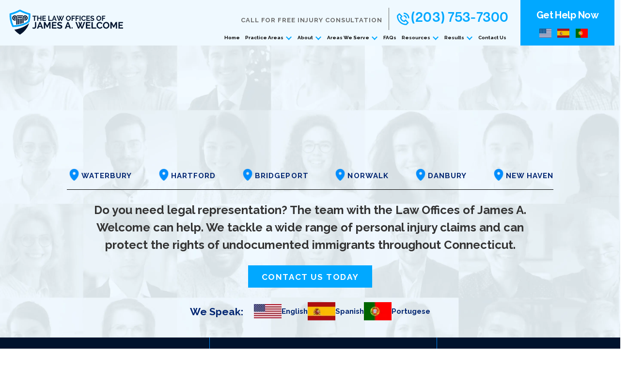

--- FILE ---
content_type: text/html; charset=UTF-8
request_url: https://welcomelawfirm.com/blog/immigrants-in-car-accidents-what-you-should-know/
body_size: 75907
content:
<!DOCTYPE html><html lang="en"><head><script>if(navigator.userAgent.match(/MSIE|Internet Explorer/i)||navigator.userAgent.match(/Trident\/7\..*?rv:11/i)){let e=document.location.href;if(!e.match(/[?&]nonitro/)){if(e.indexOf("?")==-1){if(e.indexOf("#")==-1){document.location.href=e+"?nonitro=1"}else{document.location.href=e.replace("#","?nonitro=1#")}}else{if(e.indexOf("#")==-1){document.location.href=e+"&nonitro=1"}else{document.location.href=e.replace("#","&nonitro=1#")}}}}</script><link rel="preconnect" href="https://cdn-ildmbnl.nitrocdn.com" /><meta charset="UTF-8" /><meta name="viewport" content="width=device-width, initial-scale=1" /><meta name="robots" content="index, follow, max-image-preview:large, max-snippet:-1, max-video-preview:-1" /><title>Immigrants in Car Accidents: What You Should Know | Welcome Law</title><meta name="description" content="If you are an immigrant who has been in a car accident, you likely have questions about how your accident could affect your status. Contact the Law Offices of James A. Welcome today." /><meta property="og:locale" content="en_US" /><meta property="og:type" content="article" /><meta property="og:title" content="Immigrants in Car Accidents: What You Should Know | Welcome Law" /><meta property="og:description" content="If you are an immigrant who has been in a car accident, you likely have questions about how your accident could affect your status. Contact the Law Offices of James A. Welcome today." /><meta property="og:url" content="https://welcomelawfirm.com/blog/immigrants-in-car-accidents-what-you-should-know/" /><meta property="og:site_name" content="Welcome Law Firm" /><meta property="article:published_time" content="2021-01-18T00:00:00+00:00" /><meta property="article:modified_time" content="2025-06-16T19:43:49+00:00" /><meta name="author" content="welcome-law-user" /><meta name="twitter:card" content="summary_large_image" /><meta name="twitter:label1" content="Written by" /><meta name="twitter:data1" content="welcome-law-user" /><meta name="twitter:label2" content="Est. reading time" /><meta name="twitter:data2" content="5 minutes" /><meta name="apple-mobile-web-app-title" content="Welcome Law Firm" /><meta name="ti-site-data" content="[base64]" /><meta name="msapplication-TileImage" content="https://welcomelawfirm.com/wp-content/uploads/2021/06/cropped-favicon-03-270x270.png" /><meta name="generator" content="NitroPack" /><script>var NPSH,NitroScrollHelper;NPSH=NitroScrollHelper=function(){let e=null;const o=window.sessionStorage.getItem("nitroScrollPos");function t(){let e=JSON.parse(window.sessionStorage.getItem("nitroScrollPos"))||{};if(typeof e!=="object"){e={}}e[document.URL]=window.scrollY;window.sessionStorage.setItem("nitroScrollPos",JSON.stringify(e))}window.addEventListener("scroll",function(){if(e!==null){clearTimeout(e)}e=setTimeout(t,200)},{passive:true});let r={};r.getScrollPos=()=>{if(!o){return 0}const e=JSON.parse(o);return e[document.URL]||0};r.isScrolled=()=>{return r.getScrollPos()>document.documentElement.clientHeight*.5};return r}();</script><script>(function(){var a=false;var e=document.documentElement.classList;var i=navigator.userAgent.toLowerCase();var n=["android","iphone","ipad"];var r=n.length;var o;var d=null;for(var t=0;t<r;t++){o=n[t];if(i.indexOf(o)>-1)d=o;if(e.contains(o)){a=true;e.remove(o)}}if(a&&d){e.add(d);if(d=="iphone"||d=="ipad"){e.add("ios")}}})();</script><script type="text/worker" id="nitro-web-worker">var preloadRequests=0;var remainingCount={};var baseURI="";self.onmessage=function(e){switch(e.data.cmd){case"RESOURCE_PRELOAD":var o=e.data.requestId;remainingCount[o]=0;e.data.resources.forEach(function(e){preload(e,function(o){return function(){console.log(o+" DONE: "+e);if(--remainingCount[o]==0){self.postMessage({cmd:"RESOURCE_PRELOAD",requestId:o})}}}(o));remainingCount[o]++});break;case"SET_BASEURI":baseURI=e.data.uri;break}};async function preload(e,o){if(typeof URL!=="undefined"&&baseURI){try{var a=new URL(e,baseURI);e=a.href}catch(e){console.log("Worker error: "+e.message)}}console.log("Preloading "+e);try{var n=new Request(e,{mode:"no-cors",redirect:"follow"});await fetch(n);o()}catch(a){console.log(a);var r=new XMLHttpRequest;r.responseType="blob";r.onload=o;r.onerror=o;r.open("GET",e,true);r.send()}}</script><script nitro-exclude>window.nitroGtmExcludes = 'WyJhLHMseSxuLGMsaCxpLGQsZSIsImEsIHMsIHksIG4sIGMsIGgsIGksIGQsIGUiLCJhc3luY1xcLWhpZGUiLCJ2YXIgX3Z3b19jb2RlIiwidHJ1c3Rsb2dvXFwuanMiLCJUcnVzdExvZ28iLCIuKj91c2VcXC50eXBla2l0XFwubmV0Lio/IiwiLio/[base64]/[base64]/YXBwXFwuZWN3aWRcXC5jb20uKj8iLCJwYXlwYWxcXC5jb21cXFwvc2RrXFxcL2pzIiwidmFyIGFuZ2VsbGV5ZV9pbl9jb250ZW50X3BhcmFtIiwiYXBwXFwub250cmFwb3J0XFwuY29tIiwiLio/bXNnc25kclxcLmNvbS4qPyIsIi4qP3NlYXJjaGxpZ2h0XFwucGFydG5lcnNcXFwvcGhvdG9uXFxcL3Bob3Rvbi4qP2pzIiwiLio/cm9vZlxcLXF1b3RlXFwtcHJvXFwtd2lkZ2V0XFwuanMuKj8iLCIuKj9jYWxsdHJrLio/IiwiLio/Y2FsbHJhaWwuKj8iLCIuKj9ibG9naGVyYWRzLio/IiwiLio/[base64]/IiwiaHR0cHNcXDpcXFwvXFxcL2N3dlxcLmlvXFxcLy4qPyIsIi4qP3dlYlxcLmNtcFxcLnVzZXJjZW50cmljc1xcLmV1XFxcL3VpXFxcL2xvYWRlclxcLmpzLio/IiwiLio/b3Nhbm9cXC5jb21cXFwvLio/IiwiaHR0cHNcXDpcXFwvXFxcL2FwaVxcLnNjaGVkdWxlZW5naW5lXFwubmV0XFxcL3NlXFwtd2ViXFwtYXBpLio/[base64]/IiwiLio/bWVkaWFcXC1hbWF6b25cXC5jb20uKj8iLCIuKj9hbXpuX2Fzc29jXy4qPyIsIm1vbnVcXC5kZWxpdmVyeSIsImFkc3BlZWRcXC5uZXQiLCJBZFNwZWVkXyIsImd0bVxcLmpzXFw/aWRcXD0iXQ==';</script><script>window.addEventListener('load', function() {
                let div = document.createElement('div');
                div.innerHTML = document.querySelector('#nitro-fonts-wrapper').textContent;
                document.body.appendChild(div);
            })</script><script id="nprl">(()=>{if(window.NPRL!=undefined)return;(function(e){var t=e.prototype;t.after||(t.after=function(){var e,t=arguments,n=t.length,r=0,i=this,o=i.parentNode,a=Node,c=String,u=document;if(o!==null){while(r<n){(e=t[r])instanceof a?(i=i.nextSibling)!==null?o.insertBefore(e,i):o.appendChild(e):o.appendChild(u.createTextNode(c(e)));++r}}})})(Element);var e,t;e=t=function(){var t=false;var r=window.URL||window.webkitURL;var i=true;var o=true;var a=2;var c=null;var u=null;var d=true;var s=window.nitroGtmExcludes!=undefined;var l=s?JSON.parse(atob(window.nitroGtmExcludes)).map(e=>new RegExp(e)):[];var f;var m;var v=null;var p=null;var g=null;var h={touch:["touchmove","touchend"],default:["mousemove","click","keydown","wheel"]};var E=true;var y=[];var w=false;var b=[];var S=0;var N=0;var L=false;var T=0;var R=null;var O=false;var A=false;var C=false;var P=[];var I=[];var M=[];var k=[];var x=false;var _={};var j=new Map;var B="noModule"in HTMLScriptElement.prototype;var q=requestAnimationFrame||mozRequestAnimationFrame||webkitRequestAnimationFrame||msRequestAnimationFrame;const D="gtm.js?id=";function H(e,t){if(!_[e]){_[e]=[]}_[e].push(t)}function U(e,t){if(_[e]){var n=0,r=_[e];for(var n=0;n<r.length;n++){r[n].call(this,t)}}}function Y(){(function(e,t){var r=null;var i=function(e){r(e)};var o=null;var a={};var c=null;var u=null;var d=0;e.addEventListener(t,function(r){if(["load","DOMContentLoaded"].indexOf(t)!=-1){if(u){Q(function(){e.triggerNitroEvent(t)})}c=true}else if(t=="readystatechange"){d++;n.ogReadyState=d==1?"interactive":"complete";if(u&&u>=d){n.documentReadyState=n.ogReadyState;Q(function(){e.triggerNitroEvent(t)})}}});e.addEventListener(t+"Nitro",function(e){if(["load","DOMContentLoaded"].indexOf(t)!=-1){if(!c){e.preventDefault();e.stopImmediatePropagation()}else{}u=true}else if(t=="readystatechange"){u=n.documentReadyState=="interactive"?1:2;if(d<u){e.preventDefault();e.stopImmediatePropagation()}}});switch(t){case"load":o="onload";break;case"readystatechange":o="onreadystatechange";break;case"pageshow":o="onpageshow";break;default:o=null;break}if(o){Object.defineProperty(e,o,{get:function(){return r},set:function(n){if(typeof n!=="function"){r=null;e.removeEventListener(t+"Nitro",i)}else{if(!r){e.addEventListener(t+"Nitro",i)}r=n}}})}Object.defineProperty(e,"addEventListener"+t,{value:function(r){if(r!=t||!n.startedScriptLoading||document.currentScript&&document.currentScript.hasAttribute("nitro-exclude")){}else{arguments[0]+="Nitro"}e.ogAddEventListener.apply(e,arguments);a[arguments[1]]=arguments[0]}});Object.defineProperty(e,"removeEventListener"+t,{value:function(t){var n=a[arguments[1]];arguments[0]=n;e.ogRemoveEventListener.apply(e,arguments)}});Object.defineProperty(e,"triggerNitroEvent"+t,{value:function(t,n){n=n||e;var r=new Event(t+"Nitro",{bubbles:true});r.isNitroPack=true;Object.defineProperty(r,"type",{get:function(){return t},set:function(){}});Object.defineProperty(r,"target",{get:function(){return n},set:function(){}});e.dispatchEvent(r)}});if(typeof e.triggerNitroEvent==="undefined"){(function(){var t=e.addEventListener;var n=e.removeEventListener;Object.defineProperty(e,"ogAddEventListener",{value:t});Object.defineProperty(e,"ogRemoveEventListener",{value:n});Object.defineProperty(e,"addEventListener",{value:function(n){var r="addEventListener"+n;if(typeof e[r]!=="undefined"){e[r].apply(e,arguments)}else{t.apply(e,arguments)}},writable:true});Object.defineProperty(e,"removeEventListener",{value:function(t){var r="removeEventListener"+t;if(typeof e[r]!=="undefined"){e[r].apply(e,arguments)}else{n.apply(e,arguments)}}});Object.defineProperty(e,"triggerNitroEvent",{value:function(t,n){var r="triggerNitroEvent"+t;if(typeof e[r]!=="undefined"){e[r].apply(e,arguments)}}})})()}}).apply(null,arguments)}Y(window,"load");Y(window,"pageshow");Y(window,"DOMContentLoaded");Y(document,"DOMContentLoaded");Y(document,"readystatechange");try{var F=new Worker(r.createObjectURL(new Blob([document.getElementById("nitro-web-worker").textContent],{type:"text/javascript"})))}catch(e){var F=new Worker("data:text/javascript;base64,"+btoa(document.getElementById("nitro-web-worker").textContent))}F.onmessage=function(e){if(e.data.cmd=="RESOURCE_PRELOAD"){U(e.data.requestId,e)}};if(typeof document.baseURI!=="undefined"){F.postMessage({cmd:"SET_BASEURI",uri:document.baseURI})}var G=function(e){if(--S==0){Q(K)}};var W=function(e){e.target.removeEventListener("load",W);e.target.removeEventListener("error",W);e.target.removeEventListener("nitroTimeout",W);if(e.type!="nitroTimeout"){clearTimeout(e.target.nitroTimeout)}if(--N==0&&S==0){Q(J)}};var X=function(e){var t=e.textContent;try{var n=r.createObjectURL(new Blob([t.replace(/^(?:<!--)?(.*?)(?:-->)?$/gm,"$1")],{type:"text/javascript"}))}catch(e){var n="data:text/javascript;base64,"+btoa(t.replace(/^(?:<!--)?(.*?)(?:-->)?$/gm,"$1"))}return n};var K=function(){n.documentReadyState="interactive";document.triggerNitroEvent("readystatechange");document.triggerNitroEvent("DOMContentLoaded");if(window.pageYOffset||window.pageXOffset){window.dispatchEvent(new Event("scroll"))}A=true;Q(function(){if(N==0){Q(J)}Q($)})};var J=function(){if(!A||O)return;O=true;R.disconnect();en();n.documentReadyState="complete";document.triggerNitroEvent("readystatechange");window.triggerNitroEvent("load",document);window.triggerNitroEvent("pageshow",document);if(window.pageYOffset||window.pageXOffset||location.hash){let e=typeof history.scrollRestoration!=="undefined"&&history.scrollRestoration=="auto";if(e&&typeof NPSH!=="undefined"&&NPSH.getScrollPos()>0&&window.pageYOffset>document.documentElement.clientHeight*.5){window.scrollTo(0,NPSH.getScrollPos())}else if(location.hash){try{let e=document.querySelector(location.hash);if(e){e.scrollIntoView()}}catch(e){}}}var e=null;if(a==1){e=eo}else{e=eu}Q(e)};var Q=function(e){setTimeout(e,0)};var V=function(e){if(e.type=="touchend"||e.type=="click"){g=e}};var $=function(){if(d&&g){setTimeout(function(e){return function(){var t=function(e,t,n){var r=new Event(e,{bubbles:true,cancelable:true});if(e=="click"){r.clientX=t;r.clientY=n}else{r.touches=[{clientX:t,clientY:n}]}return r};var n;if(e.type=="touchend"){var r=e.changedTouches[0];n=document.elementFromPoint(r.clientX,r.clientY);n.dispatchEvent(t("touchstart"),r.clientX,r.clientY);n.dispatchEvent(t("touchend"),r.clientX,r.clientY);n.dispatchEvent(t("click"),r.clientX,r.clientY)}else if(e.type=="click"){n=document.elementFromPoint(e.clientX,e.clientY);n.dispatchEvent(t("click"),e.clientX,e.clientY)}}}(g),150);g=null}};var z=function(e){if(e.tagName=="SCRIPT"&&!e.hasAttribute("data-nitro-for-id")&&!e.hasAttribute("nitro-document-write")||e.tagName=="IMG"&&(e.hasAttribute("src")||e.hasAttribute("srcset"))||e.tagName=="IFRAME"&&e.hasAttribute("src")||e.tagName=="LINK"&&e.hasAttribute("href")&&e.hasAttribute("rel")&&e.getAttribute("rel")=="stylesheet"){if(e.tagName==="IFRAME"&&e.src.indexOf("about:blank")>-1){return}var t="";switch(e.tagName){case"LINK":t=e.href;break;case"IMG":if(k.indexOf(e)>-1)return;t=e.srcset||e.src;break;default:t=e.src;break}var n=e.getAttribute("type");if(!t&&e.tagName!=="SCRIPT")return;if((e.tagName=="IMG"||e.tagName=="LINK")&&(t.indexOf("data:")===0||t.indexOf("blob:")===0))return;if(e.tagName=="SCRIPT"&&n&&n!=="text/javascript"&&n!=="application/javascript"){if(n!=="module"||!B)return}if(e.tagName==="SCRIPT"){if(k.indexOf(e)>-1)return;if(e.noModule&&B){return}let t=null;if(document.currentScript){if(document.currentScript.src&&document.currentScript.src.indexOf(D)>-1){t=document.currentScript}if(document.currentScript.hasAttribute("data-nitro-gtm-id")){e.setAttribute("data-nitro-gtm-id",document.currentScript.getAttribute("data-nitro-gtm-id"))}}else if(window.nitroCurrentScript){if(window.nitroCurrentScript.src&&window.nitroCurrentScript.src.indexOf(D)>-1){t=window.nitroCurrentScript}}if(t&&s){let n=false;for(const t of l){n=e.src?t.test(e.src):t.test(e.textContent);if(n){break}}if(!n){e.type="text/googletagmanagerscript";let n=t.hasAttribute("data-nitro-gtm-id")?t.getAttribute("data-nitro-gtm-id"):t.id;if(!j.has(n)){j.set(n,[])}let r=j.get(n);r.push(e);return}}if(!e.src){if(e.textContent.length>0){e.textContent+="\n;if(document.currentScript.nitroTimeout) {clearTimeout(document.currentScript.nitroTimeout);}; setTimeout(function() { this.dispatchEvent(new Event('load')); }.bind(document.currentScript), 0);"}else{return}}else{}k.push(e)}if(!e.hasOwnProperty("nitroTimeout")){N++;e.addEventListener("load",W,true);e.addEventListener("error",W,true);e.addEventListener("nitroTimeout",W,true);e.nitroTimeout=setTimeout(function(){console.log("Resource timed out",e);e.dispatchEvent(new Event("nitroTimeout"))},5e3)}}};var Z=function(e){if(e.hasOwnProperty("nitroTimeout")&&e.nitroTimeout){clearTimeout(e.nitroTimeout);e.nitroTimeout=null;e.dispatchEvent(new Event("nitroTimeout"))}};document.documentElement.addEventListener("load",function(e){if(e.target.tagName=="SCRIPT"||e.target.tagName=="IMG"){k.push(e.target)}},true);document.documentElement.addEventListener("error",function(e){if(e.target.tagName=="SCRIPT"||e.target.tagName=="IMG"){k.push(e.target)}},true);var ee=["appendChild","replaceChild","insertBefore","prepend","append","before","after","replaceWith","insertAdjacentElement"];var et=function(){if(s){window._nitro_setTimeout=window.setTimeout;window.setTimeout=function(e,t,...n){let r=document.currentScript||window.nitroCurrentScript;if(!r||r.src&&r.src.indexOf(D)==-1){return window._nitro_setTimeout.call(window,e,t,...n)}return window._nitro_setTimeout.call(window,function(e,t){return function(...n){window.nitroCurrentScript=e;t(...n)}}(r,e),t,...n)}}ee.forEach(function(e){HTMLElement.prototype["og"+e]=HTMLElement.prototype[e];HTMLElement.prototype[e]=function(...t){if(this.parentNode||this===document.documentElement){switch(e){case"replaceChild":case"insertBefore":t.pop();break;case"insertAdjacentElement":t.shift();break}t.forEach(function(e){if(!e)return;if(e.tagName=="SCRIPT"){z(e)}else{if(e.children&&e.children.length>0){e.querySelectorAll("script").forEach(z)}}})}return this["og"+e].apply(this,arguments)}})};var en=function(){if(s&&typeof window._nitro_setTimeout==="function"){window.setTimeout=window._nitro_setTimeout}ee.forEach(function(e){HTMLElement.prototype[e]=HTMLElement.prototype["og"+e]})};var er=async function(){if(o){ef(f);ef(V);if(v){clearTimeout(v);v=null}}if(T===1){L=true;return}else if(T===0){T=-1}n.startedScriptLoading=true;Object.defineProperty(document,"readyState",{get:function(){return n.documentReadyState},set:function(){}});var e=document.documentElement;var t={attributes:true,attributeFilter:["src"],childList:true,subtree:true};R=new MutationObserver(function(e,t){e.forEach(function(e){if(e.type=="childList"&&e.addedNodes.length>0){e.addedNodes.forEach(function(e){if(!document.documentElement.contains(e)){return}if(e.tagName=="IMG"||e.tagName=="IFRAME"||e.tagName=="LINK"){z(e)}})}if(e.type=="childList"&&e.removedNodes.length>0){e.removedNodes.forEach(function(e){if(e.tagName=="IFRAME"||e.tagName=="LINK"){Z(e)}})}if(e.type=="attributes"){var t=e.target;if(!document.documentElement.contains(t)){return}if(t.tagName=="IFRAME"||t.tagName=="LINK"||t.tagName=="IMG"||t.tagName=="SCRIPT"){z(t)}}})});R.observe(e,t);if(!s){et()}await Promise.all(P);var r=b.shift();var i=null;var a=false;while(r){var c;var u=JSON.parse(atob(r.meta));var d=u.delay;if(r.type=="inline"){var l=document.getElementById(r.id);if(l){l.remove()}else{r=b.shift();continue}c=X(l);if(c===false){r=b.shift();continue}}else{c=r.src}if(!a&&r.type!="inline"&&(typeof u.attributes.async!="undefined"||typeof u.attributes.defer!="undefined")){if(i===null){i=r}else if(i===r){a=true}if(!a){b.push(r);r=b.shift();continue}}var m=document.createElement("script");m.src=c;m.setAttribute("data-nitro-for-id",r.id);for(var p in u.attributes){try{if(u.attributes[p]===false){m.setAttribute(p,"")}else{m.setAttribute(p,u.attributes[p])}}catch(e){console.log("Error while setting script attribute",m,e)}}m.async=false;if(u.canonicalLink!=""&&Object.getOwnPropertyDescriptor(m,"src")?.configurable!==false){(e=>{Object.defineProperty(m,"src",{get:function(){return e.canonicalLink},set:function(){}})})(u)}if(d){setTimeout((function(e,t){var n=document.querySelector("[data-nitro-marker-id='"+t+"']");if(n){n.after(e)}else{document.head.appendChild(e)}}).bind(null,m,r.id),d)}else{m.addEventListener("load",G);m.addEventListener("error",G);if(!m.noModule||!B){S++}var g=document.querySelector("[data-nitro-marker-id='"+r.id+"']");if(g){Q(function(e,t){return function(){e.after(t)}}(g,m))}else{Q(function(e){return function(){document.head.appendChild(e)}}(m))}}r=b.shift()}};var ei=function(){var e=document.getElementById("nitro-deferred-styles");var t=document.createElement("div");t.innerHTML=e.textContent;return t};var eo=async function(e){isPreload=e&&e.type=="NitroPreload";if(!isPreload){T=-1;E=false;if(o){ef(f);ef(V);if(v){clearTimeout(v);v=null}}}if(w===false){var t=ei();let e=t.querySelectorAll('style,link[rel="stylesheet"]');w=e.length;if(w){let e=document.getElementById("nitro-deferred-styles-marker");e.replaceWith.apply(e,t.childNodes)}else if(isPreload){Q(ed)}else{es()}}else if(w===0&&!isPreload){es()}};var ea=function(){var e=ei();var t=e.childNodes;var n;var r=[];for(var i=0;i<t.length;i++){n=t[i];if(n.href){r.push(n.href)}}var o="css-preload";H(o,function(e){eo(new Event("NitroPreload"))});if(r.length){F.postMessage({cmd:"RESOURCE_PRELOAD",resources:r,requestId:o})}else{Q(function(){U(o)})}};var ec=function(){if(T===-1)return;T=1;var e=[];var t,n;for(var r=0;r<b.length;r++){t=b[r];if(t.type!="inline"){if(t.src){n=JSON.parse(atob(t.meta));if(n.delay)continue;if(n.attributes.type&&n.attributes.type=="module"&&!B)continue;e.push(t.src)}}}if(e.length){var i="js-preload";H(i,function(e){T=2;if(L){Q(er)}});F.postMessage({cmd:"RESOURCE_PRELOAD",resources:e,requestId:i})}};var eu=function(){while(I.length){style=I.shift();if(style.hasAttribute("nitropack-onload")){style.setAttribute("onload",style.getAttribute("nitropack-onload"));Q(function(e){return function(){e.dispatchEvent(new Event("load"))}}(style))}}while(M.length){style=M.shift();if(style.hasAttribute("nitropack-onerror")){style.setAttribute("onerror",style.getAttribute("nitropack-onerror"));Q(function(e){return function(){e.dispatchEvent(new Event("error"))}}(style))}}};var ed=function(){if(!x){if(i){Q(function(){var e=document.getElementById("nitro-critical-css");if(e){e.remove()}})}x=true;onStylesLoadEvent=new Event("NitroStylesLoaded");onStylesLoadEvent.isNitroPack=true;window.dispatchEvent(onStylesLoadEvent)}};var es=function(){if(a==2){Q(er)}else{eu()}};var el=function(e){m.forEach(function(t){document.addEventListener(t,e,true)})};var ef=function(e){m.forEach(function(t){document.removeEventListener(t,e,true)})};if(s){et()}return{setAutoRemoveCriticalCss:function(e){i=e},registerScript:function(e,t,n){b.push({type:"remote",src:e,id:t,meta:n})},registerInlineScript:function(e,t){b.push({type:"inline",id:e,meta:t})},registerStyle:function(e,t,n){y.push({href:e,rel:t,media:n})},onLoadStyle:function(e){I.push(e);if(w!==false&&--w==0){Q(ed);if(E){E=false}else{es()}}},onErrorStyle:function(e){M.push(e);if(w!==false&&--w==0){Q(ed);if(E){E=false}else{es()}}},loadJs:function(e,t){if(!e.src){var n=X(e);if(n!==false){e.src=n;e.textContent=""}}if(t){Q(function(e,t){return function(){e.after(t)}}(t,e))}else{Q(function(e){return function(){document.head.appendChild(e)}}(e))}},loadQueuedResources:async function(){window.dispatchEvent(new Event("NitroBootStart"));if(p){clearTimeout(p);p=null}window.removeEventListener("load",e.loadQueuedResources);f=a==1?er:eo;if(!o||g){Q(f)}else{if(navigator.userAgent.indexOf(" Edge/")==-1){ea();H("css-preload",ec)}el(f);if(u){if(c){v=setTimeout(f,c)}}else{}}},fontPreload:function(e){var t="critical-fonts";H(t,function(e){document.getElementById("nitro-critical-fonts").type="text/css"});F.postMessage({cmd:"RESOURCE_PRELOAD",resources:e,requestId:t})},boot:function(){if(t)return;t=true;C=typeof NPSH!=="undefined"&&NPSH.isScrolled();let n=document.prerendering;if(location.hash||C||n){o=false}m=h.default.concat(h.touch);p=setTimeout(e.loadQueuedResources,1500);el(V);if(C){e.loadQueuedResources()}else{window.addEventListener("load",e.loadQueuedResources)}},addPrerequisite:function(e){P.push(e)},getTagManagerNodes:function(e){if(!e)return j;return j.get(e)??[]}}}();var n,r;n=r=function(){var t=document.write;return{documentWrite:function(n,r){if(n&&n.hasAttribute("nitro-exclude")){return t.call(document,r)}var i=null;if(n.documentWriteContainer){i=n.documentWriteContainer}else{i=document.createElement("span");n.documentWriteContainer=i}var o=null;if(n){if(n.hasAttribute("data-nitro-for-id")){o=document.querySelector('template[data-nitro-marker-id="'+n.getAttribute("data-nitro-for-id")+'"]')}else{o=n}}i.innerHTML+=r;i.querySelectorAll("script").forEach(function(e){e.setAttribute("nitro-document-write","")});if(!i.parentNode){if(o){o.parentNode.insertBefore(i,o)}else{document.body.appendChild(i)}}var a=document.createElement("span");a.innerHTML=r;var c=a.querySelectorAll("script");if(c.length){c.forEach(function(t){var n=t.getAttributeNames();var r=document.createElement("script");n.forEach(function(e){r.setAttribute(e,t.getAttribute(e))});r.async=false;if(!t.src&&t.textContent){r.textContent=t.textContent}e.loadJs(r,o)})}},TrustLogo:function(e,t){var n=document.getElementById(e);var r=document.createElement("img");r.src=t;n.parentNode.insertBefore(r,n)},documentReadyState:"loading",ogReadyState:document.readyState,startedScriptLoading:false,loadScriptDelayed:function(e,t){setTimeout(function(){var t=document.createElement("script");t.src=e;document.head.appendChild(t)},t)}}}();document.write=function(e){n.documentWrite(document.currentScript,e)};document.writeln=function(e){n.documentWrite(document.currentScript,e+"\n")};window.NPRL=e;window.NitroResourceLoader=t;window.NPh=n;window.NitroPackHelper=r})();</script><template id="nitro-deferred-styles-marker"></template><style type="text/css" id="nitro-critical-css">:root{--wp-block-synced-color:#7a00df;--wp-block-synced-color--rgb:122,0,223;--wp-bound-block-color:var(--wp-block-synced-color);--wp-editor-canvas-background:#ddd;--wp-admin-theme-color:#007cba;--wp-admin-theme-color--rgb:0,124,186;--wp-admin-theme-color-darker-10:#006ba1;--wp-admin-theme-color-darker-10--rgb:0,107,160.5;--wp-admin-theme-color-darker-20:#005a87;--wp-admin-theme-color-darker-20--rgb:0,90,135;--wp-admin-border-width-focus:2px}:root{--wp--preset--font-size--normal:16px;--wp--preset--font-size--huge:42px}:root{--wp--preset--aspect-ratio--square:1;--wp--preset--aspect-ratio--4-3:4/3;--wp--preset--aspect-ratio--3-4:3/4;--wp--preset--aspect-ratio--3-2:3/2;--wp--preset--aspect-ratio--2-3:2/3;--wp--preset--aspect-ratio--16-9:16/9;--wp--preset--aspect-ratio--9-16:9/16;--wp--preset--color--black:#000;--wp--preset--color--cyan-bluish-gray:#abb8c3;--wp--preset--color--white:#fff;--wp--preset--color--pale-pink:#f78da7;--wp--preset--color--vivid-red:#cf2e2e;--wp--preset--color--luminous-vivid-orange:#ff6900;--wp--preset--color--luminous-vivid-amber:#fcb900;--wp--preset--color--light-green-cyan:#7bdcb5;--wp--preset--color--vivid-green-cyan:#00d084;--wp--preset--color--pale-cyan-blue:#8ed1fc;--wp--preset--color--vivid-cyan-blue:#0693e3;--wp--preset--color--vivid-purple:#9b51e0;--wp--preset--gradient--vivid-cyan-blue-to-vivid-purple:linear-gradient(135deg,#0693e3 0%,#9b51e0 100%);--wp--preset--gradient--light-green-cyan-to-vivid-green-cyan:linear-gradient(135deg,#7adcb4 0%,#00d082 100%);--wp--preset--gradient--luminous-vivid-amber-to-luminous-vivid-orange:linear-gradient(135deg,#fcb900 0%,#ff6900 100%);--wp--preset--gradient--luminous-vivid-orange-to-vivid-red:linear-gradient(135deg,#ff6900 0%,#cf2e2e 100%);--wp--preset--gradient--very-light-gray-to-cyan-bluish-gray:linear-gradient(135deg,#eee 0%,#a9b8c3 100%);--wp--preset--gradient--cool-to-warm-spectrum:linear-gradient(135deg,#4aeadc 0%,#9778d1 20%,#cf2aba 40%,#ee2c82 60%,#fb6962 80%,#fef84c 100%);--wp--preset--gradient--blush-light-purple:linear-gradient(135deg,#ffceec 0%,#9896f0 100%);--wp--preset--gradient--blush-bordeaux:linear-gradient(135deg,#fecda5 0%,#fe2d2d 50%,#6b003e 100%);--wp--preset--gradient--luminous-dusk:linear-gradient(135deg,#ffcb70 0%,#c751c0 50%,#4158d0 100%);--wp--preset--gradient--pale-ocean:linear-gradient(135deg,#fff5cb 0%,#b6e3d4 50%,#33a7b5 100%);--wp--preset--gradient--electric-grass:linear-gradient(135deg,#caf880 0%,#71ce7e 100%);--wp--preset--gradient--midnight:linear-gradient(135deg,#020381 0%,#2874fc 100%);--wp--preset--font-size--small:13px;--wp--preset--font-size--medium:20px;--wp--preset--font-size--large:36px;--wp--preset--font-size--x-large:42px;--wp--preset--spacing--20:.44rem;--wp--preset--spacing--30:.67rem;--wp--preset--spacing--40:1rem;--wp--preset--spacing--50:1.5rem;--wp--preset--spacing--60:2.25rem;--wp--preset--spacing--70:3.38rem;--wp--preset--spacing--80:5.06rem;--wp--preset--shadow--natural:6px 6px 9px rgba(0,0,0,.2);--wp--preset--shadow--deep:12px 12px 50px rgba(0,0,0,.4);--wp--preset--shadow--sharp:6px 6px 0px rgba(0,0,0,.2);--wp--preset--shadow--outlined:6px 6px 0px -3px #fff,6px 6px #000;--wp--preset--shadow--crisp:6px 6px 0px #000}:root{--swiper-theme-color:#007aff}:root{--swiper-navigation-size:44px}.container{width:100%}.container,body:not(.page-template-front-page) .content-sidebar-wrap{margin-right:auto;margin-left:auto;padding-right:calc(var(--bs-gutter-x) * .5);padding-left:calc(var(--bs-gutter-x) * .5);--bs-gutter-x:1.5rem;--bs-gutter-y:0}@media (min-width:576px){.container,body:not(.page-template-front-page) .content-sidebar-wrap{max-width:540px}}@media (min-width:768px){.container,body:not(.page-template-front-page) .content-sidebar-wrap{max-width:720px}}@media (min-width:992px){.container,body:not(.page-template-front-page) .content-sidebar-wrap{max-width:960px}}@media (min-width:1200px){.container,body:not(.page-template-front-page) .content-sidebar-wrap{max-width:1140px}}@media (min-width:1400px){.container,body:not(.page-template-front-page) .content-sidebar-wrap{max-width:1320px}}@media (min-width:1600px){.container,body:not(.page-template-front-page) .content-sidebar-wrap{max-width:1600px}}.row>*{box-sizing:border-box;width:100%;max-width:100%;margin-top:var(--bs-gutter-y);padding-right:calc(var(--bs-gutter-x) * .5);padding-left:calc(var(--bs-gutter-x) * .5);flex-shrink:0}.d-block{display:block !important}.d-flex{display:flex !important}.d-none{display:none !important}.justify-content-end{justify-content:flex-end !important}.justify-content-center{justify-content:center !important}.justify-content-between{justify-content:space-between !important}.align-items-center{align-items:center !important}.mx-auto{margin-right:auto !important;margin-left:auto !important}.mt-3{margin-top:1rem !important}.mt-4{margin-top:1.5rem !important}.mb-4{margin-bottom:1.5rem !important}.ms-auto{margin-left:auto !important}@media (min-width:768px){.d-md-none{display:none !important}}@media (min-width:992px){.d-lg-flex{display:flex !important}.d-lg-none{display:none !important}.ms-lg-4{margin-left:1.5rem !important}}@media (min-width:1200px){.d-xl-flex{display:flex !important}.d-xl-none{display:none !important}}.btn-global{font-family:Raleway,sans-serif;font-size:24px;font-weight:700;font-variant:all-small-caps;line-height:1;position:relative;z-index:2;display:inline-flex;padding:10px 18px 12px 28px;letter-spacing:1.6px;color:#fff;background-color:#01a8ff;align-items:center;justify-content:center}.btn-global::after{display:inline-block;width:0;height:0;margin-left:10px;content:"";transform:translateX(-10px);opacity:0;background-image:url("https://cdn-ildmbnl.nitrocdn.com/dkFjDgfEYRtjzSCCbWjIozjEKYWKZTmj/assets/images/optimized/rev-7c3dd82/welcomelawfirm.com/wp-content/themes/welcome-law-redesign/assets/app/svg/right-angle.svg");background-repeat:no-repeat;background-position:center;background-size:0}@media (max-width:1200px){.btn-global{font-size:16px}}header.header button.burger{position:relative;z-index:33333;display:none;overflow:hidden;width:50px;height:50px;padding:0;border:0;border-radius:0;outline:0;background:0 0;justify-content:flex-end;align-items:center}@media (max-width:1200px){header.header button.burger{display:flex}}@media (max-width:400px){header.header button.burger{width:40px;height:40px}}header.header button.burger .burger-svg{width:100%;height:100%}header.header button.burger .burger-svg path{stroke:#01a8ff;stroke-width:2px}header.header button.burger .burger-svg path.burger-close{transform:translateX(100%)}.header{width:100%}.header{position:sticky;z-index:996;top:0;left:0}.header-main{display:flex;width:100%;justify-content:space-between;flex-wrap:wrap;align-items:center}@media (max-width:1200px){.header-main{height:80px;padding:0 7px 0 15px}}@media (max-width:400px){.header-main{padding:0 12px}}.header-main-wrap{position:relative;z-index:996;width:100%;background-color:#eff9ff}@media (max-width:1400px){.header-main-wrap .container{max-width:1420px}}@media (max-width:1600px){.header-main-wrap .container{max-width:1420px}}@media (max-width:1200px){.header-main-wrap .container{padding-right:0;padding-left:0}}.header-logotype{display:block;width:250px;height:90px}@media (max-width:1200px){.header-logotype{width:204px;height:68px}}@media (max-width:400px){.header-logotype{width:175px;height:68px}}.header-logotype img,.header-logotype picture{display:block;width:100%;height:100%}.header-logotype img{-o-object-fit:contain;object-fit:contain}.header-cta{display:flex;justify-content:center}.header-cta{width:-moz-max-content;width:max-content;margin-left:auto;align-items:center}@media (max-width:1200px){.header-cta{position:fixed;z-index:995;top:80px;left:0;width:100%;padding:6px 15px;background-color:#01a8ff}}.header-cta .border-left{margin-left:13px;padding-left:13px;border-left:1px solid #6b6b6b}.header-cta .icon{fill:#01a8ff}@media (max-width:1200px){.header-cta .icon{width:38px;height:38px;margin-right:5px;fill:#fff}}.header-cta a.phone{font-family:articulat-cf;font-size:28px;font-weight:900;line-height:42px;display:flex;margin-bottom:4px;transform:translateY(-2px);letter-spacing:.01em;text-transform:uppercase;color:#01a8ff;justify-content:center;align-items:center}@media (max-width:1200px){.header-cta a.phone{font-size:32px;font-weight:700;letter-spacing:-.6px;color:#fff}}.header-cta span{font-family:Raleway,sans-serif;font-size:18px;font-weight:700;font-style:normal;font-variant:all-small-caps;line-height:27px;letter-spacing:.9px;text-transform:uppercase;color:#6b6b6b}@media (max-width:1200px){.header-cta span{font-size:12px;font-weight:700;letter-spacing:2px;color:#fff}}.header-cta__last{padding:10px 33px;text-align:center;background-color:#01a8ff}@media (max-width:1200px){.header-cta__last{padding:7px 20px}}@media (max-width:767px){.header-cta__last{padding:5px 20px}}@media (max-width:400px){.header-cta__last{padding:5px 8px}}.header-cta__last .get-help{font-family:Raleway,sans-serif;font-size:28px;font-weight:700;font-style:normal;line-height:42px;letter-spacing:-.56px;color:#fff}@media (max-width:1620px){.header-cta__last .get-help{font-size:26px}}@media (max-width:1400px){.header-cta__last .get-help{font-size:20px}}@media (max-width:1200px){.header-cta__last .get-help{font-size:20px;font-variant:all-small-caps;line-height:27px;letter-spacing:.9px}}.header-nav{display:flex;flex-direction:column;width:-moz-fit-content;width:fit-content}@media (min-width:1200px){.header-nav{margin-top:auto}}@media (max-width:1200px){.header-nav{position:fixed;z-index:996;right:-110%;bottom:0;width:300px;height:calc(100% - 80px);padding:0;border-top:2px solid #000;border-left:2px solid #000;background-color:#00142d;box-shadow:none}}@media (max-width:576px){.header-nav{width:100%;border-left:none}}@media (max-width:1200px){.header-nav .container{width:100%;height:100%;padding-right:0;padding-left:0}}.header-menu{display:flex;width:100%;justify-content:space-between;align-items:center}@media (min-width:1200px){.header-menu{margin-left:calc(var(--bs-gutter-x) * .5)}}@media (max-width:1200px){.header-menu{overflow-x:hidden;overflow-y:auto;flex-direction:column;width:100%;height:100%;padding:15px 0 150px;justify-content:flex-start;align-items:flex-start}}.header-cta__last{display:flex;flex-direction:column;align-items:flex-start;gap:8px}@media (max-width:1199px) and (min-width:568px){.header-cta__last{flex-direction:row;margin-right:15px;align-items:center;gap:15px}.header-cta__last .language-switcher{flex-direction:row;gap:4px}}.header-cta__last .language-switcher{display:flex;align-items:center;gap:6px}.header-cta__last .language-switcher .lang-flag{display:flex;min-width:32px;height:32px;padding:4px 6px;text-decoration:none;color:#fff;border:0;border-radius:4px;background:0 0;align-items:center;justify-content:center}@media (max-width:1199px) and (min-width:568px){.header-cta__last .language-switcher .lang-flag{min-width:28px;height:28px;padding:2px 4px}}.header-cta__last .language-switcher .lang-flag.current{opacity:.7;background:0 0}.header-cta__last .language-switcher .lang-flag .fi{font-size:19px}@media (max-width:1199px) and (min-width:568px){.header-cta__last .language-switcher .lang-flag .fi{font-size:16px}}.genesis-nav-menu,.menu{width:100%}.menu{display:flex;margin:0;padding:0;justify-content:space-between;align-items:center;gap:24px}@media (max-width:1400px){.menu{gap:20px}}@media (max-width:1200px){.menu{flex-direction:column;justify-content:flex-start;align-items:flex-start;gap:0}}.menu li{position:relative;list-style-type:none}.menu li a,.menu li span{font-family:Raleway,sans-serif}.menu>li{position:relative;z-index:2}@media (min-width:1200px){.menu>li{margin:0 5px}.menu>li::after{position:absolute;bottom:-10px;left:0;display:block;width:100%;height:10px;content:""}}@media (max-width:1200px){.menu>li{width:100%;margin-bottom:0}}.menu>li>a{font-size:14px;font-weight:700;position:relative;display:flex;padding:8px 0;color:#000;background-color:transparent;justify-content:center;align-items:center}@media (max-width:1620px){.menu>li>a{font-size:13px}}@media (max-width:1400px){.menu>li>a{font-size:10px}}@media (max-width:1200px){.menu>li>a{font-size:23px;font-weight:700;display:inline-block;width:100%;padding:15px;letter-spacing:1px;color:#fff;background-color:transparent;justify-content:flex-start}}.menu li.menu-item-has-children{position:relative}@media (min-width:1200px){.menu li.menu-item-has-children.mega-menu{display:flex;flex-direction:row-reverse;align-items:center}.menu li.menu-item-has-children.mega-menu::before{position:unset;margin-top:8px;margin-left:5px}}.menu .sub-menu,.menu li.menu-item-has-children::before{position:absolute}.menu li.menu-item-has-children::before{z-index:1;top:45%;right:15px;display:inline-block;width:12px;height:12px;padding:2px;content:"";transform:translateY(-50%) rotate(-45deg);border:solid #01a8ff;border-width:0 3.2px 3.2px 0}@media (max-width:1200px){.menu li.menu-item-has-children::before{top:17px;right:23px;transform:rotate(45deg);border:solid #01a8ff;border-width:0 2px 2px 0}.menu li.menu-item-has-children>a{width:-moz-max-content;width:max-content}}@media (min-width:1200px){.menu>li.menu-item.menu-item-has-children{display:flex;flex-direction:row-reverse;align-items:center}.menu>li.menu-item.menu-item-has-children::before{position:unset;margin-top:8px;margin-left:5px}}.menu>li.menu-item-has-children::before{right:-15px;transform:translateY(-45%) rotate(45deg) scale(.7)}@media (max-width:1200px){.menu>li.menu-item-has-children::before{top:17px;right:23px;transform:rotate(45deg)}}.menu .sub-menu{z-index:-1;top:calc(100% + 1px);left:0;display:flex;width:250px;margin:0;padding:0;transform:translateY(10px);opacity:0;border-radius:0 0 20px 20px;background-color:#00142d;box-shadow:0 0 8px 0 rgba(34,60,80,.2);flex-wrap:wrap}@media (max-width:1200px){.menu .sub-menu{position:static;top:initial;left:initial;display:none;visibility:visible;width:100%;margin:0;padding:0 0 10px 10px;transform:initial;opacity:1;border-bottom:none;background-color:#0b1c2b;box-shadow:none}}@media (min-width:1200px){.menu .sub-menu li{width:100%}.menu .sub-menu li:first-child{margin-top:10px}.menu .sub-menu li:last-child{margin-bottom:10px}}.menu .sub-menu li.menu-item-has-children::before{top:17px;right:10px;width:8px;height:8px;border:solid #fff;border-width:0 1.6px 1.6px 0}@media (max-width:1200px){.menu .sub-menu li.menu-item-has-children::before{top:15px;right:22px;border-width:0 2px 2px 0;border-color:#01a8ff}}.menu .sub-menu a{font-family:Raleway,sans-serif;font-size:16px;font-weight:700;line-height:1.2;display:flex;width:100%;padding:8px 10px;text-transform:capitalize;color:#fff;border:0;justify-content:space-between;align-items:center}@media (max-width:1200px){.menu .sub-menu a{font-size:16px;font-weight:700;width:100%;padding:15px;letter-spacing:normal;text-transform:capitalize;color:#fff}}.menu .sub-menu .sub-menu{z-index:10;top:-10px;left:100%;width:250px;margin:0}@media (max-width:1200px){.menu .sub-menu .sub-menu{width:100%}}.menu .sub-menu .sub-menu li{width:100%}@media (max-width:1200px){.menu .sub-menu .sub-menu{top:initial;left:initial;display:none}}.mega-menu{z-index:20;display:flex}@media (min-width:1200px){.mega-menu{position:static !important}}@media (max-width:1200px){.mega-menu{flex-direction:column}}.mega-menu::before{position:unset}.mega-menu .mega-menu-content{top:calc(100% + 2px);display:flex;visibility:hidden;overflow:hidden;width:100vw;padding:2rem;opacity:0;background-color:#00142d}@media (max-width:1200px){.mega-menu .mega-menu-content{visibility:visible;opacity:1;display:none;padding:10px}}.mega-menu .mega-menu-content .mega-menu-columns{position:relative;display:flex;align-items:flex-start}@media (max-width:1200px){.mega-menu .mega-menu-content .mega-menu-columns{flex-direction:column}}.mega-menu .mega-menu-content .mega-menu-columns::before{position:absolute;top:-39px;right:0;width:500px;height:500px;content:"";background-image:url("https://cdn-ildmbnl.nitrocdn.com/dkFjDgfEYRtjzSCCbWjIozjEKYWKZTmj/assets/images/optimized/rev-7c3dd82/welcomelawfirm.com/wp-content/themes/welcome-law-redesign/assets/app/img/welcomelogo-white.webp");background-repeat:no-repeat;background-position:center;background-size:contain}@media (max-width:1200px){.mega-menu .mega-menu-content .mega-menu-columns::before{display:none}}.mega-menu .mega-menu-content .mega-menu-columns .mega-menu-column{height:100%;margin-right:2rem;color:#fff;border-right:1px solid #434343;flex:1}.mega-menu .mega-menu-content .mega-menu-columns .mega-menu-column:last-child{border-right:none}@media (max-width:1200px){.mega-menu .mega-menu-content .mega-menu-columns .mega-menu-column{padding:0 0 10px 10px;border-right:none}}.mega-menu .mega-menu-content .mega-menu-columns .mega-menu-column .title{font-family:Raleway;font-size:21px;font-weight:700;font-style:normal;line-height:31px;width:-moz-fit-content;width:fit-content;padding:0 0 5px;letter-spacing:1.05px;text-transform:uppercase;color:#fff;border-bottom:1px solid #007bff}@media (max-width:1200px){.mega-menu .mega-menu-content .mega-menu-columns .mega-menu-column .title{display:block;margin-bottom:15px}}.mega-menu .mega-menu-content .mega-menu-columns .mega-menu-column ul{padding:0;list-style:none}.mega-menu .mega-menu-content .mega-menu-columns .mega-menu-column ul li{margin-bottom:.5rem}@media (min-width:1200px){.mega-menu .mega-menu-content .mega-menu-columns .mega-menu-column ul li{width:-moz-fit-content;width:fit-content}}.mega-menu .mega-menu-content .mega-menu-columns .mega-menu-column ul li a{font-family:Raleway,sans-serif;font-size:16px;font-weight:700;font-style:normal;padding-left:0;color:#fff}@media (max-width:1200px){.mega-menu .mega-menu-content .mega-menu-columns .mega-menu-column ul li a{font-size:19px;padding:5px 0}.mega-menu .mega-menu-content .mega-menu-columns .mega-menu-column.cta-box{display:none}}.mega-menu .mega-menu-content .mega-menu-columns .mega-menu-column.cta-box .title-right{font-family:articulat-cf,sans-serif;font-size:40px;font-weight:700;font-style:normal;line-height:50px;margin-top:0;margin-bottom:20px;text-align:center;letter-spacing:-.8px;text-transform:capitalize;color:#fff}.mega-menu .mega-menu-content .mega-menu-columns .mega-menu-column.cta-box .title-right span{color:#008dff}.mega-menu .mega-menu-content .mega-menu-columns .mega-menu-column.cta-box .description{font-family:Raleway,sans-serif;font-size:18px;font-weight:400;font-style:normal;line-height:27px;text-align:center;color:#fff}.mega-menu .mega-menu-content .mega-menu-columns .mega-menu-column.cta-box .description a{display:inline-block;width:-moz-fit-content;width:fit-content;padding:0;color:#01a8ff}.mega-menu .mega-menu-content .mega-menu-columns .mega-menu-column.cta-box .btn-global{font-size:24px;font-weight:700;font-style:normal;font-variant:all-small-caps;line-height:36px;width:-moz-fit-content;width:fit-content;margin:0 auto;letter-spacing:1.2px}.footer-copyright p br{display:none}.footer-copyright{width:100%;padding:15px 0}.footer-copyright a,.footer-copyright p{font-family:Raleway,sans-serif;font-size:12px;font-weight:400;font-style:normal;line-height:18px;margin:0}.footer-copyright p{color:rgba(0,0,0,.831372549)}@media (max-width:992px){.footer-copyright p{text-align:center}}@media (max-width:767px){.footer-copyright p{font-size:12px}}@media (max-width:576px){.footer-copyright p br{display:block}}@media (max-width:992px){.footer-copyright .footer-links{display:flex;justify-content:center;align-items:center}}.footer-copyright a{padding-right:5px;color:#848484}.internal-hero{display:flex;flex-direction:column;width:100%;min-height:350px;justify-content:center;align-items:flex-start}.internal-hero-wrap{width:100%;background-image:url("https://cdn-ildmbnl.nitrocdn.com/dkFjDgfEYRtjzSCCbWjIozjEKYWKZTmj/assets/images/optimized/rev-7c3dd82/welcomelawfirm.com/wp-content/themes/welcome-law-redesign/assets/app/img/herowelcome.jpg");background-repeat:no-repeat;background-size:contain}@media (min-width:576px){.internal-hero-wrap{background-repeat:repeat;background-size:contain}}@media (max-width:992px){.internal-hero-wrap{background-image:url("https://cdn-ildmbnl.nitrocdn.com/dkFjDgfEYRtjzSCCbWjIozjEKYWKZTmj/assets/images/optimized/rev-7c3dd82/welcomelawfirm.com/wp-content/themes/welcome-law-redesign/assets/app/img/internal-bg-mob.webp")}}.internal-hero h1{font-family:articulat-cf,sans-serif;font-size:48px;font-weight:700;font-style:normal;line-height:1;letter-spacing:-1.92px;color:#008dff}@media (min-width:1200px){.internal-hero h1{font-size:85px;margin-right:auto;margin-left:auto;padding-left:200px;letter-spacing:-4.791px}}.internal-hero .locations .location p{font-family:sloop-script-one,sans-serif;font-size:64px;font-weight:700;font-style:normal;line-height:0;color:#022672}@media (max-width:1200px){.internal-hero h1{max-width:100%;text-align:center}}.internal-hero h1.h1-no-city{width:100%;padding-left:0;text-align:center}.internal-hero .locations{display:flex;width:100%;max-width:90%;margin:0 auto;padding-bottom:15px;border-bottom:1px solid #000;align-items:center;justify-content:space-between}@media (min-width:1600px){.internal-hero .locations{max-width:1600px}}@media (max-width:992px){.internal-hero .locations{border-bottom:none;justify-content:center;flex-wrap:wrap;gap:10px}}.internal-hero .locations .location{display:flex;align-items:center}.internal-hero .locations .location p{font-family:Raleway,sans-serif;font-size:21px;font-variant:all-small-caps;line-height:31px;margin:0;letter-spacing:1.05px;text-transform:uppercase}@media (max-width:992px){.internal-hero .locations .location p{font-size:18px;line-height:27px;letter-spacing:.9px}}.internal-hero .description{font-family:Raleway,sans-serif;font-size:24px;font-weight:700;line-height:36px;max-width:937px;margin:24px auto 0;text-align:center;color:#333}@media (max-width:1200px){.internal-hero .description{font-size:21px;line-height:31px;text-align:center}}.internal-hero .languages{display:flex;width:100%;margin-top:30px;align-items:center;justify-content:center}@media (max-width:992px){.internal-hero .languages{flex-direction:column}}.internal-hero .languages .languages-list li,.internal-hero .languages span{font-family:Raleway,sans-serif;font-size:21px;font-weight:700;font-style:normal;line-height:31px;color:#022672}.internal-hero .languages .languages-list{display:flex;margin:0;padding-left:22px;list-style:none;align-items:center;gap:15px}@media (max-width:1200px){.internal-hero .languages .languages-list{padding-left:0}}.internal-hero .languages .languages-list li{font-size:14.809px;line-height:22px;display:flex;align-items:center;gap:5px}@media (max-width:1200px){.internal-hero .languages .languages-list li img{width:40.902px;height:21.537px}}.internal-hero .core-values{width:100%;margin-top:35px;background-color:#00132d}.internal-hero .core-values-wrapper{display:flex;max-width:1600px;margin:0 auto}@media (max-width:992px){.internal-hero .core-values-wrapper{flex-direction:column}}.internal-hero .core-values .core-value{padding:28px 57px;border-right:1px solid #008dff}.blog-module .latest-blogs .swiper-blog .swiper-slide .blog-data ul li:last-child,.internal-hero .core-values .core-value:last-child{border-right:none}@media (max-width:1200px){.internal-hero .core-values .core-value{border-right:none;border-bottom:1px solid #008dff}}.internal-hero .core-values .core-value-title{font-family:articulat-cf,sans-serif;font-size:28px;font-weight:700;font-style:normal;line-height:32px;margin:0;padding-bottom:7px;letter-spacing:-1.12px;color:#fff;border-bottom:1px solid #008dff}@media (max-width:1200px){.internal-hero .core-values .core-value-title{font-size:26px;line-height:30px;text-align:center;letter-spacing:-1.04px}}.internal-hero .core-values .core-value-description{font-family:Raleway,sans-serif;font-size:18px;font-weight:700;font-style:normal;line-height:27px;display:block;margin-top:10px;color:#fff}@media (max-width:992px){.internal-hero .core-values .core-value-description{font-size:18px;line-height:27px;text-align:center}}.breadcrumb{font-size:16px;font-weight:400;line-height:1.6;display:flex;width:100%;margin:20px -5px 40px;padding-bottom:10px;padding-left:0;letter-spacing:.3px;color:#000;border-bottom:1px solid rgba(241,241,241,.9450980392);justify-content:flex-start;align-items:flex-start;flex-wrap:wrap}@media (max-width:767px){.breadcrumb{font-size:14px}}.breadcrumb li{padding:0 5px;list-style-type:none}.breadcrumb>li:first-child>a:first-child{display:inline-block;overflow:hidden;width:18px;height:18px;transform:translateY(2px);color:transparent;background-image:url("https://cdn-ildmbnl.nitrocdn.com/dkFjDgfEYRtjzSCCbWjIozjEKYWKZTmj/assets/images/optimized/rev-7c3dd82/welcomelawfirm.com/wp-content/themes/welcome-law-redesign/assets/app/svg/home.svg");background-repeat:no-repeat;background-position:center center;background-size:contain}.breadcrumb a{font-size:16px;font-weight:400;color:#022672}@media (max-width:767px){.breadcrumb a{font-size:14px}}body:not(.page-template-front-page) .content-sidebar-wrap{position:relative;display:flex;width:100%;flex-wrap:wrap}body:not(.page-template-front-page) .content-sidebar-wrap main{width:66.66666667%;padding-bottom:30px}@media (max-width:1200px){body:not(.page-template-front-page) .content-sidebar-wrap main{width:100%}}body:not(.page-template-front-page) .content-sidebar-wrap aside{width:33.33333333%;padding-bottom:30px;padding-left:24px}@media (max-width:1200px){body:not(.page-template-front-page) .content-sidebar-wrap aside{width:100%;padding-left:0}}.site-container{width:100%;word-wrap:break-word}body:not(.page-template-front-page) .site-container{display:flex;flex-direction:column;min-height:100vh}body:not(.page-template-front-page) .site-container .site-inner{position:relative;z-index:2;width:100%;margin:0 auto;background-color:#eff9ff;flex-grow:2}body:not(.page-template-front-page) .entry-content>:first-child:not(img.wp-post-image),body:not(.page-template-front-page) .entry-content>div>:first-child:not(img.wp-post-image){margin:0 0 30px}body:not(.page-template-front-page) .entry-content h2,body:not(.page-template-front-page) .entry-content>div h2{font-family:articulat-cf,sans-serif;font-weight:700;line-height:1.1;margin:40px 0 30px;padding-bottom:15px;letter-spacing:-1.5px;border-bottom:1px solid #008dff}@media (max-width:767px){body:not(.page-template-front-page) .entry-content h2,body:not(.page-template-front-page) .entry-content>div h2{line-height:1.2}}body:not(.page-template-front-page) .entry-content h2,body:not(.page-template-front-page) .entry-content>div h2{font-size:50px;color:#022672}@media (max-width:767px){body:not(.page-template-front-page) .entry-content h2,body:not(.page-template-front-page) .entry-content>div h2{font-size:42px}}body:not(.page-template-front-page) .entry-content p:not(.rs-content-cta),body:not(.page-template-front-page) .entry-content>div p:not(.rs-content-cta){font-size:18px;line-height:1.8;color:#333}body:not(.page-template-front-page) .entry-content p:not(.rs-content-cta) a,body:not(.page-template-front-page) .entry-content>div p:not(.rs-content-cta) a{font-weight:700;color:#01a8ff}@media (max-width:767px){body:not(.page-template-front-page) .content-sidebar-wrap .entry-content p{font-size:16px;line-height:1.6}}.sidebar .widget:not(:first-child){margin-top:30px}.sidebar-fact-checked .icon-text{font-size:1.2rem;font-weight:700;display:flex;margin-bottom:.5rem;align-items:center;gap:.5rem}.sidebar-fact-checked img{max-width:40px}.sidebar-fact-checked .fact-checked-box{padding:1rem;color:#0a3a42;border:2px solid #0a3a42;background-color:#f9f9f9}.sidebar-fact-checked .fact-checked-box p{font-size:1rem;margin:0 0 .5rem}.sidebar-fact-checked .fact-checked-box button{font-size:18px;font-weight:500;padding:0;text-decoration:underline;color:#0a3a42;border:0;background:0 0}.sidebar-fact-checked .popup-overlay{position:fixed;z-index:999;top:0;left:0;display:none;width:100%;height:100%;background-color:rgba(0,0,0,.6);justify-content:center;align-items:center}.sidebar-fact-checked .popup-overlay .popup-content{font-size:1rem;line-height:1.5;position:relative;max-width:700px;padding:2rem;color:#0a3a42;border-radius:8px;background:#fff}@media (max-width:992px){.sidebar-fact-checked .popup-overlay .popup-content{max-width:80%}}.sidebar-fact-checked .popup-overlay .close-btn{font-size:1.5rem;position:absolute;top:10px;right:15px;color:#333;border:0;background:0 0}.sidebar .standard-form{width:100%;padding:20px 20px 35px;border-radius:20px;background-color:#01a8ff}@media (max-width:767px){.sidebar .standard-form{padding:40px 15px 35px}}.sidebar .standard-form-head{width:100%}body .lead-form form .gform_fields .gform-field-label{display:none}.w-full{width:100%}.hidden-hd{transform:translateY(100px)}.hidden-hd{opacity:0}.hidden-hd-custom-5{transform:translateY(140px) rotate(5deg)}aside.sidebar-primary .sidebar-google-reviews .reviews-wrap{display:flex;flex-direction:row;padding:1rem;text-decoration:none;color:#0a3a42;border:2px solid #0a3a42;background-color:#f9f9f9;justify-content:flex-start;align-items:center}aside.sidebar-primary .sidebar-google-reviews .reviews-wrap .google-logo{border-radius:15px}aside.sidebar-primary .sidebar-google-reviews .reviews-wrap .google-logo img{max-width:64px}aside.sidebar-primary .sidebar-google-reviews .reviews-wrap .statistics-wrap{margin-left:12px}aside.sidebar-primary .sidebar-google-reviews .reviews-wrap .statistics-wrap p{font-size:22px;font-weight:600;font-style:normal;margin:0;text-align:left;color:#0a3a42}aside.sidebar-primary .sidebar-google-reviews .reviews-wrap .statistics-wrap p{margin:12px 0}aside.sidebar-primary .sidebar-google-reviews .reviews-wrap .statistics-wrap .total{display:flex;flex-direction:row;max-height:30px;justify-content:start;align-items:center;align-content:center}aside.sidebar-primary .sidebar-google-reviews .reviews-wrap .statistics-wrap .total .rated{font-size:21px;font-style:normal;margin-right:12px;color:#0a3a42}aside.sidebar-primary .sidebar-google-reviews .reviews-wrap .statistics-wrap img{max-width:125px;margin-right:12px}.blog-module .latest-blogs .swiper-blog .swiper-slide .blog-data ul li{font-family:Raleway,sans-serif;font-size:24px;font-weight:700;font-style:normal;font-variant:all-small-caps;line-height:36px;letter-spacing:1.2px;color:#fff}.blog-module .latest-blogs .swiper-blog .swiper-slide .blog-data ul{display:flex;list-style-type:none;align-items:center;gap:10px}.blog-module .latest-blogs .swiper-blog .swiper-slide .blog-data ul li{font-size:14px;line-height:16px;padding-right:10px;letter-spacing:.7px;color:#008dff;border-right:1px solid #008dff}.locations-module .locations-mobile{display:flex;flex-direction:column;gap:35px;align-items:center}@media (min-width:576px){.locations-module .locations-mobile{flex-direction:row;flex-wrap:wrap;justify-content:center}}.locations-module .locations-mobile .city-modal-mobile{font-family:sans-serif;font-size:13px;position:relative;width:350px;padding:15px 24px;color:#fff;border-radius:20px;background:#00132d}.locations-module .locations-mobile .city-modal-mobile .city{font-family:Raleway,sans-serif;font-size:21px;font-weight:700;font-style:normal;line-height:31px;letter-spacing:1.05px;text-transform:uppercase;color:#fff}.locations-module .locations-mobile .city-modal-mobile .city::before,.locations-module .map .city-modal .city::before{display:inline-block;width:19px;height:25px;margin-right:6px;content:"";vertical-align:middle;background-image:url("https://cdn-ildmbnl.nitrocdn.com/dkFjDgfEYRtjzSCCbWjIozjEKYWKZTmj/assets/images/optimized/rev-7c3dd82/welcomelawfirm.com/wp-content/themes/welcome-law-redesign/assets/app/img/pin.webp");background-repeat:no-repeat;background-position:center;background-size:contain}.locations-module .locations-mobile .city-modal-mobile .address,.locations-module .locations-mobile .city-modal-mobile .location{font-family:Raleway,sans-serif;font-size:16px;font-weight:400;font-style:normal;line-height:24px;padding-left:25px;color:#fff}.locations-module .locations-mobile .city-modal-mobile .icons{display:flex;margin-top:20px;gap:12px;align-items:center;justify-content:flex-end}.locations-module .map .city-modal{font-family:sans-serif;font-size:13px;position:absolute;z-index:3;display:none;width:350px;padding:15px 24px;color:#fff;border-radius:20px;background:#00132d}.locations-module .map .city-modal::after{position:absolute;bottom:-50px;left:40px;content:"";border-top:50px solid #00132d;border-right:25px solid transparent;border-left:25px solid transparent}.locations-module .map .city-modal.waterbury{position:absolute;z-index:20;top:168px;left:222px}.locations-module .map .city-modal.danbury{position:absolute;z-index:20;top:215px;left:100px}.locations-module .map .city-modal.hartford{z-index:20;top:80px;left:340px}.locations-module .map .city-modal.bridgeport{position:absolute;z-index:20;top:360px;left:105px}.locations-module .map .city-modal.norwalk{position:absolute;z-index:20;top:280px;left:265px}.locations-module .map .city-modal.newhaven{position:absolute;z-index:20;top:220px;left:550px}.locations-module .map .city-modal .city{font-family:Raleway,sans-serif;font-size:21px;font-weight:700;font-style:normal;line-height:31px;letter-spacing:1.05px;text-transform:uppercase;color:#fff}.locations-module .map .city-modal .address,.locations-module .map .city-modal .location{font-family:Raleway,sans-serif;font-size:16px;font-weight:400;font-style:normal;line-height:24px;padding-left:25px;color:#fff}.locations-module .map .city-modal .icons{display:flex;margin-top:20px;gap:12px;align-items:center;justify-content:flex-end}.contact-module .form form .gform_fields .gform-field-label{display:none}*,::after,::before{box-sizing:border-box}*{font-variant-numeric:lining-nums}body{font-family:Raleway,sans-serif;font-size:18px;line-height:1.6;margin:0;-webkit-font-smoothing:antialiased;-moz-osx-font-smoothing:grayscale;text-rendering:optimizeLegibility;overflow-x:hidden}body a{text-decoration:none;outline:0}img{display:block;max-width:100%;height:auto}.fi{background-size:contain;background-position:50%;background-repeat:no-repeat}.fi{position:relative;display:inline-block;width:1.333333em;line-height:1em}.fi:before{content:" "}.fi-es{background-image:url("https://cdn-ildmbnl.nitrocdn.com/dkFjDgfEYRtjzSCCbWjIozjEKYWKZTmj/assets/images/optimized/rev-7c3dd82/cdn.jsdelivr.net/gh/lipis/flag-icons@7.3.2/flags/4x3/es.svg")}.fi-es.nitro-lazy{background-image:none !important}.fi-pt{background-image:url("https://cdn-ildmbnl.nitrocdn.com/dkFjDgfEYRtjzSCCbWjIozjEKYWKZTmj/assets/images/optimized/rev-7c3dd82/cdn.jsdelivr.net/gh/lipis/flag-icons@7.3.2/flags/4x3/pt.svg")}.fi-pt.nitro-lazy{background-image:none !important}.fi-us{background-image:url("https://cdn-ildmbnl.nitrocdn.com/dkFjDgfEYRtjzSCCbWjIozjEKYWKZTmj/assets/images/optimized/rev-7c3dd82/cdn.jsdelivr.net/gh/lipis/flag-icons@7.3.2/flags/4x3/us.svg")}.fi-us.nitro-lazy{background-image:none !important}.btn-global{padding:10px 18px 12px 28px}:where(section h1),:where(article h1),:where(nav h1),:where(aside h1){font-size:2em}</style>  <template data-nitro-marker-id="fb416876613b415b533254085399092c-1"></template>  <link rel="alternate" hreflang="es" href="https://welcomelawfirm.com/es/blog/inmigrantes-en-accidentes-de-auto-lo-que-debes-saber/" /><link rel="alternate" hreflang="pt" href="https://welcomelawfirm.com/pt/blogue/imigrantes-em-acidentes-de-carro-o-que-voce-deve-saber/" /><link rel="alternate" hreflang="x-default" href="https://welcomelawfirm.com/blog/immigrants-in-car-accidents-what-you-should-know/" /><link rel="alternate" hreflang="en" href="https://welcomelawfirm.com/blog/immigrants-in-car-accidents-what-you-should-know/" />    <link rel="canonical" href="https://welcomelawfirm.com/blog/immigrants-in-car-accidents-what-you-should-know/" />               <script type="application/ld+json" class="yoast-schema-graph">{"@context":"https://schema.org","@graph":[{"@type":"WebPage","@id":"https://welcomelawfirm.com/blog/immigrants-in-car-accidents-what-you-should-know/","url":"https://welcomelawfirm.com/blog/immigrants-in-car-accidents-what-you-should-know/","name":"Immigrants in Car Accidents: What You Should Know | Welcome Law","isPartOf":{"@id":"https://welcomelawfirm.com/#website"},"datePublished":"2021-01-18T00:00:00+00:00","dateModified":"2025-06-16T19:43:49+00:00","author":{"@id":"https://welcomelawfirm.com/#/schema/person/fa8c21167c7949b990b66b52e2ea2f00"},"description":"If you are an immigrant who has been in a car accident, you likely have questions about how your accident could affect your status. Contact the Law Offices of James A. Welcome today.","breadcrumb":{"@id":"https://welcomelawfirm.com/blog/immigrants-in-car-accidents-what-you-should-know/#breadcrumb"},"inLanguage":"en","potentialAction":[{"@type":"ReadAction","target":["https://welcomelawfirm.com/blog/immigrants-in-car-accidents-what-you-should-know/"]}]},{"@type":"BreadcrumbList","@id":"https://welcomelawfirm.com/blog/immigrants-in-car-accidents-what-you-should-know/#breadcrumb","itemListElement":[{"@type":"ListItem","position":1,"name":"Home","item":"https://welcomelawfirm.com/"},{"@type":"ListItem","position":2,"name":"Blog","item":"https://welcomelawfirm.com/blog/"},{"@type":"ListItem","position":3,"name":"Immigrants in Car Accidents: What You Should Know"}]},{"@type":"WebSite","@id":"https://welcomelawfirm.com/#website","url":"https://welcomelawfirm.com/","name":"Welcome Law Firm","description":"","inLanguage":"en"},{"@type":"Person","@id":"https://welcomelawfirm.com/#/schema/person/fa8c21167c7949b990b66b52e2ea2f00","name":"welcome-law-user","image":{"@type":"ImageObject","inLanguage":"en","@id":"https://welcomelawfirm.com/#/schema/person/image/","url":"https://secure.gravatar.com/avatar/31c54261c2f67c8fbe05da2c8f6506498c723753ec7a678a3b6fdb238038ceb3?s=96&d=mm&r=g","contentUrl":"https://secure.gravatar.com/avatar/31c54261c2f67c8fbe05da2c8f6506498c723753ec7a678a3b6fdb238038ceb3?s=96&d=mm&r=g","caption":"welcome-law-user"}}]}</script>  <link rel="alternate" title="oEmbed (JSON)" type="application/json+oembed" href="https://welcomelawfirm.com/wp-json/oembed/1.0/embed?url=https%3A%2F%2Fwelcomelawfirm.com%2Fblog%2Fimmigrants-in-car-accidents-what-you-should-know%2F" /> <link rel="alternate" title="oEmbed (XML)" type="text/xml+oembed" href="https://welcomelawfirm.com/wp-json/oembed/1.0/embed?url=https%3A%2F%2Fwelcomelawfirm.com%2Fblog%2Fimmigrants-in-car-accidents-what-you-should-know%2F&amp;format=xml" />       <template data-nitro-marker-id="jquery-core-js"></template> <template data-nitro-marker-id="jquery-migrate-js"></template> <link rel="icon" type="image/png" sizes="96x96" href="https://cdn-ildmbnl.nitrocdn.com/dkFjDgfEYRtjzSCCbWjIozjEKYWKZTmj/assets/images/optimized/rev-7c3dd82/welcomelawfirm.com/wp-content/themes/welcome-law-redesign/assets/favicon/favicon-96x96.png" /> <link rel="icon" type="image/svg+xml" href="https://cdn-ildmbnl.nitrocdn.com/dkFjDgfEYRtjzSCCbWjIozjEKYWKZTmj/assets/images/optimized/rev-7c3dd82/welcomelawfirm.com/wp-content/themes/welcome-law-redesign/assets/favicon/favicon.svg" /> <link rel="shortcut icon" href="https://cdn-ildmbnl.nitrocdn.com/dkFjDgfEYRtjzSCCbWjIozjEKYWKZTmj/assets/images/optimized/rev-7c3dd82/welcomelawfirm.com/wp-content/themes/welcome-law-redesign/assets/favicon/favicon.ico" /> <link rel="apple-touch-icon" sizes="180x180" href="https://cdn-ildmbnl.nitrocdn.com/dkFjDgfEYRtjzSCCbWjIozjEKYWKZTmj/assets/images/optimized/rev-7c3dd82/welcomelawfirm.com/wp-content/themes/welcome-law-redesign/assets/favicon/apple-touch-icon.png" />  <link rel="manifest" href="https://welcomelawfirm.com/wp-content/themes/welcome-law-redesign/assets/favicon/site.webmanifest" /> <link rel="https://api.w.org/" href="https://welcomelawfirm.com/wp-json/" /><link rel="alternate" title="JSON" type="application/json" href="https://welcomelawfirm.com/wp-json/wp/v2/posts/3338" /><link rel="EditURI" type="application/rsd+xml" title="RSD" href="https://welcomelawfirm.com/xmlrpc.php?rsd" /> <link rel="shortlink" href="https://welcomelawfirm.com/?p=3338" />  <link rel="preconnect" href="https://fonts.googleapis.com" /> <link rel="preconnect" href="https://fonts.gstatic.com" crossorigin />          <script type="text/javascript" src="//cdn.callrail.com/companies/480109136/8c9d80fd9302e8865dc6/12/swap.js" nitro-exclude></script> <script type="text/javascript" src="//cdn.calltrk.com/companies/726957495/3b93825343be0618b181/12/swap.js" nitro-exclude></script> <template data-nitro-marker-id="ffb3f2c5248bffff3c586851fbe5cac9-1"></template>  <script nitro-exclude id="e8af642dbc6d1a08a6ff241ff220808c-1" data-nitro-gtm-id="e8af642dbc6d1a08a6ff241ff220808c-1">(function(w,d,s,l,i){w[l]=w[l]||[];w[l].push({'gtm.start':
    new Date().getTime(),event:'gtm.js'});var f=d.getElementsByTagName(s)[0],
    j=d.createElement(s),dl=l!='dataLayer'?'&l='+l:'';j.async=true;j.src=
    'https://www.googletagmanager.com/gtm.js?id='+i+dl;f.parentNode.insertBefore(j,f);
    })(window,document,'script','dataLayer','GTM-N3LQ9WFQ');</script>  <link rel="icon" sizes="32x32" href="https://cdn-ildmbnl.nitrocdn.com/dkFjDgfEYRtjzSCCbWjIozjEKYWKZTmj/assets/images/optimized/rev-7c3dd82/welcomelawfirm.com/wp-content/uploads/2021/06/cropped-favicon-03-32x32.png" /> <link rel="icon" sizes="192x192" href="https://cdn-ildmbnl.nitrocdn.com/dkFjDgfEYRtjzSCCbWjIozjEKYWKZTmj/assets/images/optimized/rev-7c3dd82/welcomelawfirm.com/wp-content/uploads/2021/06/cropped-favicon-03-192x192.png" /> <link rel="apple-touch-icon" href="https://cdn-ildmbnl.nitrocdn.com/dkFjDgfEYRtjzSCCbWjIozjEKYWKZTmj/assets/images/optimized/rev-7c3dd82/welcomelawfirm.com/wp-content/uploads/2021/06/cropped-favicon-03-180x180.png" />   <noscript><iframe src="https://www.googletagmanager.com/ns.html?id=GTM-N3LQ9WFQ" height="0" width="0" style="display:none;visibility:hidden"></iframe></noscript><script nitro-exclude>window.IS_NITROPACK=!0;window.NITROPACK_STATE='FRESH';</script><style>.nitro-cover{visibility:hidden!important;}</style><script nitro-exclude>window.nitro_lazySizesConfig=window.nitro_lazySizesConfig||{};window.nitro_lazySizesConfig.lazyClass="nitro-lazy";nitro_lazySizesConfig.srcAttr="nitro-lazy-src";nitro_lazySizesConfig.srcsetAttr="nitro-lazy-srcset";nitro_lazySizesConfig.expand=10;nitro_lazySizesConfig.expFactor=1;nitro_lazySizesConfig.hFac=1;nitro_lazySizesConfig.loadMode=1;nitro_lazySizesConfig.ricTimeout=50;nitro_lazySizesConfig.loadHidden=true;(function(){let t=null;let e=false;let a=false;let i=window.scrollY;let r=Date.now();function n(){window.removeEventListener("scroll",n);window.nitro_lazySizesConfig.expand=300}function o(t){let e=t.timeStamp-r;let a=Math.abs(i-window.scrollY)/e;let n=Math.max(a*200,300);r=t.timeStamp;i=window.scrollY;window.nitro_lazySizesConfig.expand=n}window.addEventListener("scroll",o,{passive:true});window.addEventListener("NitroStylesLoaded",function(){e=true});window.addEventListener("load",function(){a=true});document.addEventListener("lazybeforeunveil",function(t){let e=false;let a=t.target.getAttribute("nitro-lazy-mask");if(a){let i="url("+a+")";t.target.style.maskImage=i;t.target.style.webkitMaskImage=i;e=true}let i=t.target.getAttribute("nitro-lazy-bg");if(i){let a=t.target.style.backgroundImage.replace("[data-uri]",i.replace(/\(/g,"%28").replace(/\)/g,"%29"));if(a===t.target.style.backgroundImage){a="url("+i.replace(/\(/g,"%28").replace(/\)/g,"%29")+")"}t.target.style.backgroundImage=a;e=true}if(t.target.tagName=="VIDEO"){if(t.target.hasAttribute("nitro-lazy-poster")){t.target.setAttribute("poster",t.target.getAttribute("nitro-lazy-poster"))}else if(!t.target.hasAttribute("poster")){t.target.setAttribute("preload","metadata")}e=true}let r=t.target.getAttribute("data-nitro-fragment-id");if(r){if(!window.loadNitroFragment(r,"lazy")){t.preventDefault();return false}}if(t.target.classList.contains("av-animated-generic")){t.target.classList.add("avia_start_animation","avia_start_delayed_animation");e=true}if(!e){let e=t.target.tagName.toLowerCase();if(e!=="img"&&e!=="iframe"){t.target.querySelectorAll("img[nitro-lazy-src],img[nitro-lazy-srcset]").forEach(function(t){t.classList.add("nitro-lazy")})}}})})();</script><script id="nitro-lazyloader">(function(e,t){if(typeof module=="object"&&module.exports){module.exports=lazySizes}else{e.lazySizes=t(e,e.document,Date)}})(window,function e(e,t,r){"use strict";if(!e.IntersectionObserver||!t.getElementsByClassName||!e.MutationObserver){return}var i,n;var a=t.documentElement;var s=e.HTMLPictureElement;var o="addEventListener";var l="getAttribute";var c=e[o].bind(e);var u=e.setTimeout;var f=e.requestAnimationFrame||u;var d=e.requestIdleCallback||u;var v=/^picture$/i;var m=["load","error","lazyincluded","_lazyloaded"];var g=Array.prototype.forEach;var p=function(e,t){return e.classList.contains(t)};var z=function(e,t){e.classList.add(t)};var h=function(e,t){e.classList.remove(t)};var y=function(e,t,r){var i=r?o:"removeEventListener";if(r){y(e,t)}m.forEach(function(r){e[i](r,t)})};var b=function(e,r,n,a,s){var o=t.createEvent("CustomEvent");if(!n){n={}}n.instance=i;o.initCustomEvent(r,!a,!s,n);e.dispatchEvent(o);return o};var C=function(t,r){var i;if(!s&&(i=e.picturefill||n.pf)){i({reevaluate:true,elements:[t]})}else if(r&&r.src){t.src=r.src}};var w=function(e,t){return(getComputedStyle(e,null)||{})[t]};var E=function(e,t,r){r=r||e.offsetWidth;while(r<n.minSize&&t&&!e._lazysizesWidth){r=t.offsetWidth;t=t.parentNode}return r};var A=function(){var e,r;var i=[];var n=function(){var t;e=true;r=false;while(i.length){t=i.shift();t[0].apply(t[1],t[2])}e=false};return function(a){if(e){a.apply(this,arguments)}else{i.push([a,this,arguments]);if(!r){r=true;(t.hidden?u:f)(n)}}}}();var x=function(e,t){return t?function(){A(e)}:function(){var t=this;var r=arguments;A(function(){e.apply(t,r)})}};var L=function(e){var t;var i=0;var a=n.throttleDelay;var s=n.ricTimeout;var o=function(){t=false;i=r.now();e()};var l=d&&s>49?function(){d(o,{timeout:s});if(s!==n.ricTimeout){s=n.ricTimeout}}:x(function(){u(o)},true);return function(e){var n;if(e=e===true){s=33}if(t){return}t=true;n=a-(r.now()-i);if(n<0){n=0}if(e||n<9){l()}else{u(l,n)}}};var T=function(e){var t,i;var n=99;var a=function(){t=null;e()};var s=function(){var e=r.now()-i;if(e<n){u(s,n-e)}else{(d||a)(a)}};return function(){i=r.now();if(!t){t=u(s,n)}}};var _=function(){var i,s;var o,f,d,m;var E;var T=new Set;var _=new Map;var M=/^img$/i;var R=/^iframe$/i;var W="onscroll"in e&&!/glebot/.test(navigator.userAgent);var O=0;var S=0;var F=function(e){O--;if(S){S--}if(e&&e.target){y(e.target,F)}if(!e||O<0||!e.target){O=0;S=0}if(G.length&&O-S<1&&O<3){u(function(){while(G.length&&O-S<1&&O<4){J({target:G.shift()})}})}};var I=function(e){if(E==null){E=w(t.body,"visibility")=="hidden"}return E||!(w(e.parentNode,"visibility")=="hidden"&&w(e,"visibility")=="hidden")};var P=function(e){z(e.target,n.loadedClass);h(e.target,n.loadingClass);h(e.target,n.lazyClass);y(e.target,D)};var B=x(P);var D=function(e){B({target:e.target})};var $=function(e,t){try{e.contentWindow.location.replace(t)}catch(r){e.src=t}};var k=function(e){var t;var r=e[l](n.srcsetAttr);if(t=n.customMedia[e[l]("data-media")||e[l]("media")]){e.setAttribute("media",t)}if(r){e.setAttribute("srcset",r)}};var q=x(function(e,t,r,i,a){var s,o,c,f,m,p;if(!(m=b(e,"lazybeforeunveil",t)).defaultPrevented){if(i){if(r){z(e,n.autosizesClass)}else{e.setAttribute("sizes",i)}}o=e[l](n.srcsetAttr);s=e[l](n.srcAttr);if(a){c=e.parentNode;f=c&&v.test(c.nodeName||"")}p=t.firesLoad||"src"in e&&(o||s||f);m={target:e};if(p){y(e,F,true);clearTimeout(d);d=u(F,2500);z(e,n.loadingClass);y(e,D,true)}if(f){g.call(c.getElementsByTagName("source"),k)}if(o){e.setAttribute("srcset",o)}else if(s&&!f){if(R.test(e.nodeName)){$(e,s)}else{e.src=s}}if(o||f){C(e,{src:s})}}A(function(){if(e._lazyRace){delete e._lazyRace}if(!p||e.complete){if(p){F(m)}else{O--}P(m)}})});var H=function(e){if(n.isPaused)return;var t,r;var a=M.test(e.nodeName);var o=a&&(e[l](n.sizesAttr)||e[l]("sizes"));var c=o=="auto";if(c&&a&&(e.src||e.srcset)&&!e.complete&&!p(e,n.errorClass)){return}t=b(e,"lazyunveilread").detail;if(c){N.updateElem(e,true,e.offsetWidth)}O++;if((r=G.indexOf(e))!=-1){G.splice(r,1)}_.delete(e);T.delete(e);i.unobserve(e);s.unobserve(e);q(e,t,c,o,a)};var j=function(e){var t,r;for(t=0,r=e.length;t<r;t++){if(e[t].isIntersecting===false){continue}H(e[t].target)}};var G=[];var J=function(e,r){var i,n,a,s;for(n=0,a=e.length;n<a;n++){if(r&&e[n].boundingClientRect.width>0&&e[n].boundingClientRect.height>0){_.set(e[n].target,{rect:e[n].boundingClientRect,scrollTop:t.documentElement.scrollTop,scrollLeft:t.documentElement.scrollLeft})}if(e[n].boundingClientRect.bottom<=0&&e[n].boundingClientRect.right<=0&&e[n].boundingClientRect.left<=0&&e[n].boundingClientRect.top<=0){continue}if(!e[n].isIntersecting){continue}s=e[n].target;if(O-S<1&&O<4){S++;H(s)}else if((i=G.indexOf(s))==-1){G.push(s)}else{G.splice(i,1)}}};var K=function(){var e,t;for(e=0,t=o.length;e<t;e++){if(!o[e]._lazyAdd&&!o[e].classList.contains(n.loadedClass)){o[e]._lazyAdd=true;i.observe(o[e]);s.observe(o[e]);T.add(o[e]);if(!W){H(o[e])}}}};var Q=function(){if(n.isPaused)return;if(_.size===0)return;const r=t.documentElement.scrollTop;const i=t.documentElement.scrollLeft;E=null;const a=r+e.innerHeight+n.expand;const s=i+e.innerWidth+n.expand*n.hFac;const o=r-n.expand;const l=(i-n.expand)*n.hFac;for(let e of _){const[t,r]=e;const i=r.rect.top+r.scrollTop;const n=r.rect.bottom+r.scrollTop;const c=r.rect.left+r.scrollLeft;const u=r.rect.right+r.scrollLeft;if(n>=o&&i<=a&&u>=l&&c<=s&&I(t)){H(t)}}};return{_:function(){m=r.now();o=t.getElementsByClassName(n.lazyClass);i=new IntersectionObserver(j);s=new IntersectionObserver(J,{rootMargin:n.expand+"px "+n.expand*n.hFac+"px"});const e=new ResizeObserver(e=>{if(T.size===0)return;s.disconnect();s=new IntersectionObserver(J,{rootMargin:n.expand+"px "+n.expand*n.hFac+"px"});_=new Map;for(let e of T){s.observe(e)}});e.observe(t.documentElement);c("scroll",L(Q),true);new MutationObserver(K).observe(a,{childList:true,subtree:true,attributes:true});K()},unveil:H}}();var N=function(){var e;var r=x(function(e,t,r,i){var n,a,s;e._lazysizesWidth=i;i+="px";e.setAttribute("sizes",i);if(v.test(t.nodeName||"")){n=t.getElementsByTagName("source");for(a=0,s=n.length;a<s;a++){n[a].setAttribute("sizes",i)}}if(!r.detail.dataAttr){C(e,r.detail)}});var i=function(e,t,i){var n;var a=e.parentNode;if(a){i=E(e,a,i);n=b(e,"lazybeforesizes",{width:i,dataAttr:!!t});if(!n.defaultPrevented){i=n.detail.width;if(i&&i!==e._lazysizesWidth){r(e,a,n,i)}}}};var a=function(){var t;var r=e.length;if(r){t=0;for(;t<r;t++){i(e[t])}}};var s=T(a);return{_:function(){e=t.getElementsByClassName(n.autosizesClass);c("resize",s)},checkElems:s,updateElem:i}}();var M=function(){if(!M.i){M.i=true;N._();_._()}};(function(){var t;var r={lazyClass:"lazyload",lazyWaitClass:"lazyloadwait",loadedClass:"lazyloaded",loadingClass:"lazyloading",preloadClass:"lazypreload",errorClass:"lazyerror",autosizesClass:"lazyautosizes",srcAttr:"data-src",srcsetAttr:"data-srcset",sizesAttr:"data-sizes",minSize:40,customMedia:{},init:true,hFac:.8,loadMode:2,expand:400,ricTimeout:0,throttleDelay:125,isPaused:false};n=e.nitro_lazySizesConfig||e.nitro_lazysizesConfig||{};for(t in r){if(!(t in n)){n[t]=r[t]}}u(function(){if(n.init){M()}})})();i={cfg:n,autoSizer:N,loader:_,init:M,uP:C,aC:z,rC:h,hC:p,fire:b,gW:E,rAF:A};return i});</script><script nitro-exclude>(function(){var t={childList:false,attributes:true,subtree:false,attributeFilter:["src"],attributeOldValue:true};var e=null;var r=[];function n(t){let n=r.indexOf(t);if(n>-1){r.splice(n,1);e.disconnect();a()}t.src=t.getAttribute("nitro-og-src");t.parentNode.querySelector(".nitro-removable-overlay")?.remove()}function i(){if(!e){e=new MutationObserver(function(t,e){t.forEach(t=>{if(t.type=="attributes"&&t.attributeName=="src"){let r=t.target;let n=r.getAttribute("nitro-og-src");let i=r.src;if(i!=n&&t.oldValue!==null){e.disconnect();let o=i.replace(t.oldValue,"");if(i.indexOf("data:")===0&&["?","&"].indexOf(o.substr(0,1))>-1){if(n.indexOf("?")>-1){r.setAttribute("nitro-og-src",n+"&"+o.substr(1))}else{r.setAttribute("nitro-og-src",n+"?"+o.substr(1))}}r.src=t.oldValue;a()}}})})}return e}function o(e){i().observe(e,t)}function a(){r.forEach(o)}window.addEventListener("message",function(t){if(t.data.action&&t.data.action==="playBtnClicked"){var e=document.getElementsByTagName("iframe");for(var r=0;r<e.length;r++){if(t.source===e[r].contentWindow){n(e[r])}}}});document.addEventListener("DOMContentLoaded",function(){document.querySelectorAll("iframe[nitro-og-src]").forEach(t=>{r.push(t)});a()})})();</script><script id="fb416876613b415b533254085399092c-1" type="nitropack/inlinescript" class="nitropack-inline-script">
var gform;gform||(document.addEventListener("gform_main_scripts_loaded",function(){gform.scriptsLoaded=!0}),document.addEventListener("gform/theme/scripts_loaded",function(){gform.themeScriptsLoaded=!0}),window.addEventListener("DOMContentLoaded",function(){gform.domLoaded=!0}),gform={domLoaded:!1,scriptsLoaded:!1,themeScriptsLoaded:!1,isFormEditor:()=>"function"==typeof InitializeEditor,callIfLoaded:function(o){return!(!gform.domLoaded||!gform.scriptsLoaded||!gform.themeScriptsLoaded&&!gform.isFormEditor()||(gform.isFormEditor()&&console.warn("The use of gform.initializeOnLoaded() is deprecated in the form editor context and will be removed in Gravity Forms 3.1."),o(),0))},initializeOnLoaded:function(o){gform.callIfLoaded(o)||(document.addEventListener("gform_main_scripts_loaded",()=>{gform.scriptsLoaded=!0,gform.callIfLoaded(o)}),document.addEventListener("gform/theme/scripts_loaded",()=>{gform.themeScriptsLoaded=!0,gform.callIfLoaded(o)}),window.addEventListener("DOMContentLoaded",()=>{gform.domLoaded=!0,gform.callIfLoaded(o)}))},hooks:{action:{},filter:{}},addAction:function(o,r,e,t){gform.addHook("action",o,r,e,t)},addFilter:function(o,r,e,t){gform.addHook("filter",o,r,e,t)},doAction:function(o){gform.doHook("action",o,arguments)},applyFilters:function(o){return gform.doHook("filter",o,arguments)},removeAction:function(o,r){gform.removeHook("action",o,r)},removeFilter:function(o,r,e){gform.removeHook("filter",o,r,e)},addHook:function(o,r,e,t,n){null==gform.hooks[o][r]&&(gform.hooks[o][r]=[]);var d=gform.hooks[o][r];null==n&&(n=r+"_"+d.length),gform.hooks[o][r].push({tag:n,callable:e,priority:t=null==t?10:t})},doHook:function(r,o,e){var t;if(e=Array.prototype.slice.call(e,1),null!=gform.hooks[r][o]&&((o=gform.hooks[r][o]).sort(function(o,r){return o.priority-r.priority}),o.forEach(function(o){"function"!=typeof(t=o.callable)&&(t=window[t]),"action"==r?t.apply(null,e):e[0]=t.apply(null,e)})),"filter"==r)return e[0]},removeHook:function(o,r,t,n){var e;null!=gform.hooks[o][r]&&(e=(e=gform.hooks[o][r]).filter(function(o,r,e){return!!(null!=n&&n!=o.tag||null!=t&&t!=o.priority)}),gform.hooks[o][r]=e)}});
</script><script id="ffb3f2c5248bffff3c586851fbe5cac9-1" type="nitropack/inlinescript" class="nitropack-inline-script">(function (w,d,s,v,odl){(w[v]=w[v]||{})['odl']=odl;;
        var f=d.getElementsByTagName(s)[0],j=d.createElement(s);j.async=true;
        j.src='https://intaker.azureedge.net/widget/chat.min.js';
        f.parentNode.insertBefore(j,f);
        })(window, document, 'script','Intaker', 'lawofficesofjamesawelcome');
    </script><script id="f7c77ab2022772e17edd517dfab38298-1" type="nitropack/inlinescript" class="nitropack-inline-script">document.getElementById( "ak_js_1" ).setAttribute( "value", ( new Date() ).getTime() );</script><script id="48c0f159aa2b875fe69d171109c85f8e-1" type="nitropack/inlinescript" class="nitropack-inline-script">
gform.initializeOnLoaded( function() {gformInitSpinner( 9, 'https://welcomelawfirm.com/wp-content/plugins/gravityforms/images/spinner.svg', true );jQuery('#gform_ajax_frame_9').on('load',function(){var contents = jQuery(this).contents().find('*').html();var is_postback = contents.indexOf('GF_AJAX_POSTBACK') >= 0;if(!is_postback){return;}var form_content = jQuery(this).contents().find('#gform_wrapper_9');var is_confirmation = jQuery(this).contents().find('#gform_confirmation_wrapper_9').length > 0;var is_redirect = contents.indexOf('gformRedirect(){') >= 0;var is_form = form_content.length > 0 && ! is_redirect && ! is_confirmation;var mt = parseInt(jQuery('html').css('margin-top'), 10) + parseInt(jQuery('body').css('margin-top'), 10) + 100;if(is_form){jQuery('#gform_wrapper_9').html(form_content.html());if(form_content.hasClass('gform_validation_error')){jQuery('#gform_wrapper_9').addClass('gform_validation_error');} else {jQuery('#gform_wrapper_9').removeClass('gform_validation_error');}setTimeout( function() { /* delay the scroll by 50 milliseconds to fix a bug in chrome */ jQuery(document).scrollTop(jQuery('#gform_wrapper_9').offset().top - mt); }, 50 );if(window['gformInitDatepicker']) {gformInitDatepicker();}if(window['gformInitPriceFields']) {gformInitPriceFields();}var current_page = jQuery('#gform_source_page_number_9').val();gformInitSpinner( 9, 'https://welcomelawfirm.com/wp-content/plugins/gravityforms/images/spinner.svg', true );jQuery(document).trigger('gform_page_loaded', [9, current_page]);window['gf_submitting_9'] = false;}else if(!is_redirect){var confirmation_content = jQuery(this).contents().find('.GF_AJAX_POSTBACK').html();if(!confirmation_content){confirmation_content = contents;}jQuery('#gform_wrapper_9').replaceWith(confirmation_content);jQuery(document).scrollTop(jQuery('#gf_9').offset().top - mt);jQuery(document).trigger('gform_confirmation_loaded', [9]);window['gf_submitting_9'] = false;wp.a11y.speak(jQuery('#gform_confirmation_message_9').text());}else{jQuery('#gform_9').append(contents);if(window['gformRedirect']) {gformRedirect();}}jQuery(document).trigger("gform_pre_post_render", [{ formId: "9", currentPage: "current_page", abort: function() { this.preventDefault(); } }]);        if (event && event.defaultPrevented) {                return;        }        const gformWrapperDiv = document.getElementById( "gform_wrapper_9" );        if ( gformWrapperDiv ) {            const visibilitySpan = document.createElement( "span" );            visibilitySpan.id = "gform_visibility_test_9";            gformWrapperDiv.insertAdjacentElement( "afterend", visibilitySpan );        }        const visibilityTestDiv = document.getElementById( "gform_visibility_test_9" );        let postRenderFired = false;        function triggerPostRender() {            if ( postRenderFired ) {                return;            }            postRenderFired = true;            gform.core.triggerPostRenderEvents( 9, current_page );            if ( visibilityTestDiv ) {                visibilityTestDiv.parentNode.removeChild( visibilityTestDiv );            }        }        function debounce( func, wait, immediate ) {            var timeout;            return function() {                var context = this, args = arguments;                var later = function() {                    timeout = null;                    if ( !immediate ) func.apply( context, args );                };                var callNow = immediate && !timeout;                clearTimeout( timeout );                timeout = setTimeout( later, wait );                if ( callNow ) func.apply( context, args );            };        }        const debouncedTriggerPostRender = debounce( function() {            triggerPostRender();        }, 200 );        if ( visibilityTestDiv && visibilityTestDiv.offsetParent === null ) {            const observer = new MutationObserver( ( mutations ) => {                mutations.forEach( ( mutation ) => {                    if ( mutation.type === 'attributes' && visibilityTestDiv.offsetParent !== null ) {                        debouncedTriggerPostRender();                        observer.disconnect();                    }                });            });            observer.observe( document.body, {                attributes: true,                childList: false,                subtree: true,                attributeFilter: [ 'style', 'class' ],            });        } else {            triggerPostRender();        }    } );} );
</script><script id="77c33c5fdfd4343a828b75f4857830ef-1" type="nitropack/inlinescript" class="nitropack-inline-script">document.getElementById( "ak_js_2" ).setAttribute( "value", ( new Date() ).getTime() );</script><script id="48c0f159aa2b875fe69d171109c85f8e-2" type="nitropack/inlinescript" class="nitropack-inline-script">
gform.initializeOnLoaded( function() {gformInitSpinner( 9, 'https://welcomelawfirm.com/wp-content/plugins/gravityforms/images/spinner.svg', true );jQuery('#gform_ajax_frame_9').on('load',function(){var contents = jQuery(this).contents().find('*').html();var is_postback = contents.indexOf('GF_AJAX_POSTBACK') >= 0;if(!is_postback){return;}var form_content = jQuery(this).contents().find('#gform_wrapper_9');var is_confirmation = jQuery(this).contents().find('#gform_confirmation_wrapper_9').length > 0;var is_redirect = contents.indexOf('gformRedirect(){') >= 0;var is_form = form_content.length > 0 && ! is_redirect && ! is_confirmation;var mt = parseInt(jQuery('html').css('margin-top'), 10) + parseInt(jQuery('body').css('margin-top'), 10) + 100;if(is_form){jQuery('#gform_wrapper_9').html(form_content.html());if(form_content.hasClass('gform_validation_error')){jQuery('#gform_wrapper_9').addClass('gform_validation_error');} else {jQuery('#gform_wrapper_9').removeClass('gform_validation_error');}setTimeout( function() { /* delay the scroll by 50 milliseconds to fix a bug in chrome */ jQuery(document).scrollTop(jQuery('#gform_wrapper_9').offset().top - mt); }, 50 );if(window['gformInitDatepicker']) {gformInitDatepicker();}if(window['gformInitPriceFields']) {gformInitPriceFields();}var current_page = jQuery('#gform_source_page_number_9').val();gformInitSpinner( 9, 'https://welcomelawfirm.com/wp-content/plugins/gravityforms/images/spinner.svg', true );jQuery(document).trigger('gform_page_loaded', [9, current_page]);window['gf_submitting_9'] = false;}else if(!is_redirect){var confirmation_content = jQuery(this).contents().find('.GF_AJAX_POSTBACK').html();if(!confirmation_content){confirmation_content = contents;}jQuery('#gform_wrapper_9').replaceWith(confirmation_content);jQuery(document).scrollTop(jQuery('#gf_9').offset().top - mt);jQuery(document).trigger('gform_confirmation_loaded', [9]);window['gf_submitting_9'] = false;wp.a11y.speak(jQuery('#gform_confirmation_message_9').text());}else{jQuery('#gform_9').append(contents);if(window['gformRedirect']) {gformRedirect();}}jQuery(document).trigger("gform_pre_post_render", [{ formId: "9", currentPage: "current_page", abort: function() { this.preventDefault(); } }]);        if (event && event.defaultPrevented) {                return;        }        const gformWrapperDiv = document.getElementById( "gform_wrapper_9" );        if ( gformWrapperDiv ) {            const visibilitySpan = document.createElement( "span" );            visibilitySpan.id = "gform_visibility_test_9";            gformWrapperDiv.insertAdjacentElement( "afterend", visibilitySpan );        }        const visibilityTestDiv = document.getElementById( "gform_visibility_test_9" );        let postRenderFired = false;        function triggerPostRender() {            if ( postRenderFired ) {                return;            }            postRenderFired = true;            gform.core.triggerPostRenderEvents( 9, current_page );            if ( visibilityTestDiv ) {                visibilityTestDiv.parentNode.removeChild( visibilityTestDiv );            }        }        function debounce( func, wait, immediate ) {            var timeout;            return function() {                var context = this, args = arguments;                var later = function() {                    timeout = null;                    if ( !immediate ) func.apply( context, args );                };                var callNow = immediate && !timeout;                clearTimeout( timeout );                timeout = setTimeout( later, wait );                if ( callNow ) func.apply( context, args );            };        }        const debouncedTriggerPostRender = debounce( function() {            triggerPostRender();        }, 200 );        if ( visibilityTestDiv && visibilityTestDiv.offsetParent === null ) {            const observer = new MutationObserver( ( mutations ) => {                mutations.forEach( ( mutation ) => {                    if ( mutation.type === 'attributes' && visibilityTestDiv.offsetParent !== null ) {                        debouncedTriggerPostRender();                        observer.disconnect();                    }                });            });            observer.observe( document.body, {                attributes: true,                childList: false,                subtree: true,                attributeFilter: [ 'style', 'class' ],            });        } else {            triggerPostRender();        }    } );} );
</script><script id="69ba0f578536455865cd782311c7e124-1" type="nitropack/inlinescript" class="nitropack-inline-script">(function(){var e=document.createElement("script");var t=!document.body?document.querySelector("head"):document.body;e.src="https://acsbapp.com/apps/app/dist/js/app.js";e.setAttribute("data-source","WordPress");e.setAttribute("data-plugin-version","2.12");e.defer=true;e.onload=function(){acsbJS.init({statementLink:"",footerHtml:"",hideMobile:false,hideTrigger:false,language:"en",position:"left",leadColor:"#146FF8",triggerColor:"#146FF8",triggerRadius:"50%",triggerPositionX:"left",triggerPositionY:"bottom",triggerIcon:"people",triggerSize:"medium",triggerOffsetX:10,triggerOffsetY:325,mobile:{triggerSize:"small",triggerPositionX:"right",triggerPositionY:"bottom",triggerOffsetX:10,triggerOffsetY:10,triggerRadius:"50%"}})};t.appendChild(e)})();</script><script id="2a3a85e8ea97fa91fa45ac4676932f9c-1" type="nitropack/inlinescript" class="nitropack-inline-script">(function(){function e(e,r,n){let t="";if(n){const e=new Date;e.setTime(e.getTime()+n*24*60*60*1e3);t="; expires="+e.toUTCString()}document.cookie=e+"="+(r||"")+t+"; path=/"}function r(e){const r=e+"=";const n=document.cookie.split(";");for(let e=0;e<n.length;e++){let t=n[e];while(t.charAt(0)===" ")t=t.substring(1,t.length);if(t.indexOf(r)===0)return t.substring(r.length,t.length)}return null}if(!landing_url){e("landing_url",conversion_url,1);landing_url=r("landing_url")}if(document.referrer&&document.referrer.indexOf(window.location.host)===-1){e("referrer_url",document.referrer,180);referrer_url=document.referrer}const n=document.getElementsByName("conversion_url");const t=document.getElementsByName("landing_url");const l=document.getElementsByName("referrer_url");for(let e=0;e<n.length;e++){n[e].value=conversion_url}for(let e=0;e<t.length;e++){t[e].value=landing_url}for(let e=0;e<l.length;e++){l[e].value=referrer_url}})();</script><script id="wp-i18n-js-after" type="nitropack/inlinescript" class="nitropack-inline-script">
wp.i18n.setLocaleData( { 'text direction\u0004ltr': [ 'ltr' ] } );
//# sourceURL=wp-i18n-js-after
</script><script id="gform_gravityforms-js-extra" type="nitropack/inlinescript" class="nitropack-inline-script">
var gform_i18n = {"datepicker":{"days":{"monday":"Mo","tuesday":"Tu","wednesday":"We","thursday":"Th","friday":"Fr","saturday":"Sa","sunday":"Su"},"months":{"january":"January","february":"February","march":"March","april":"April","may":"May","june":"June","july":"July","august":"August","september":"September","october":"October","november":"November","december":"December"},"firstDay":1,"iconText":"Select date"}};
var gf_legacy_multi = [];
var gform_gravityforms = {"strings":{"invalid_file_extension":"This type of file is not allowed. Must be one of the following:","delete_file":"Delete this file","in_progress":"in progress","file_exceeds_limit":"File exceeds size limit","illegal_extension":"This type of file is not allowed.","max_reached":"Maximum number of files reached","unknown_error":"There was a problem while saving the file on the server","currently_uploading":"Please wait for the uploading to complete","cancel":"Cancel","cancel_upload":"Cancel this upload","cancelled":"Cancelled","error":"Error","message":"Message"},"vars":{"images_url":"https://welcomelawfirm.com/wp-content/plugins/gravityforms/images"}};
var gf_global = {"gf_currency_config":{"name":"U.S. Dollar","symbol_left":"$","symbol_right":"","symbol_padding":"","thousand_separator":",","decimal_separator":".","decimals":2,"code":"USD"},"base_url":"https://welcomelawfirm.com/wp-content/plugins/gravityforms","number_formats":[],"spinnerUrl":"https://welcomelawfirm.com/wp-content/plugins/gravityforms/images/spinner.svg","version_hash":"d7d615cac059ce2475e4912c2c0a35d7","strings":{"newRowAdded":"New row added.","rowRemoved":"Row removed","formSaved":"The form has been saved.  The content contains the link to return and complete the form."}};
var gf_global = {"gf_currency_config":{"name":"U.S. Dollar","symbol_left":"$","symbol_right":"","symbol_padding":"","thousand_separator":",","decimal_separator":".","decimals":2,"code":"USD"},"base_url":"https://welcomelawfirm.com/wp-content/plugins/gravityforms","number_formats":[],"spinnerUrl":"https://welcomelawfirm.com/wp-content/plugins/gravityforms/images/spinner.svg","version_hash":"d7d615cac059ce2475e4912c2c0a35d7","strings":{"newRowAdded":"New row added.","rowRemoved":"Row removed","formSaved":"The form has been saved.  The content contains the link to return and complete the form."}};
//# sourceURL=gform_gravityforms-js-extra
</script><script id="gform_gravityforms_theme-js-extra" type="nitropack/inlinescript" class="nitropack-inline-script">
var gform_theme_config = {"common":{"form":{"honeypot":{"version_hash":"d7d615cac059ce2475e4912c2c0a35d7"},"ajax":{"ajaxurl":"https://welcomelawfirm.com/wp-admin/admin-ajax.php","ajax_submission_nonce":"bbef20c4b6","i18n":{"step_announcement":"Step %1$s of %2$s, %3$s","unknown_error":"There was an unknown error processing your request. Please try again."}}}},"hmr_dev":"","public_path":"https://welcomelawfirm.com/wp-content/plugins/gravityforms/assets/js/dist/","config_nonce":"5054b94896"};
//# sourceURL=gform_gravityforms_theme-js-extra
</script><script id="40766ee1bc3a0010bf58581242df3a17-1" type="nitropack/inlinescript" class="nitropack-inline-script">
gform.initializeOnLoaded( function() { jQuery(document).on('gform_post_render', function(event, formId, currentPage){if(formId == 9) {if(typeof Placeholders != 'undefined'){
                        Placeholders.enable();
                    }} } );jQuery(document).on('gform_post_conditional_logic', function(event, formId, fields, isInit){} ) } );
</script><script id="ff7bbf8924a73c8707c314cb82a74af0-1" type="nitropack/inlinescript" class="nitropack-inline-script">
gform.initializeOnLoaded( function() {jQuery(document).trigger("gform_pre_post_render", [{ formId: "9", currentPage: "1", abort: function() { this.preventDefault(); } }]);        if (event && event.defaultPrevented) {                return;        }        const gformWrapperDiv = document.getElementById( "gform_wrapper_9" );        if ( gformWrapperDiv ) {            const visibilitySpan = document.createElement( "span" );            visibilitySpan.id = "gform_visibility_test_9";            gformWrapperDiv.insertAdjacentElement( "afterend", visibilitySpan );        }        const visibilityTestDiv = document.getElementById( "gform_visibility_test_9" );        let postRenderFired = false;        function triggerPostRender() {            if ( postRenderFired ) {                return;            }            postRenderFired = true;            gform.core.triggerPostRenderEvents( 9, 1 );            if ( visibilityTestDiv ) {                visibilityTestDiv.parentNode.removeChild( visibilityTestDiv );            }        }        function debounce( func, wait, immediate ) {            var timeout;            return function() {                var context = this, args = arguments;                var later = function() {                    timeout = null;                    if ( !immediate ) func.apply( context, args );                };                var callNow = immediate && !timeout;                clearTimeout( timeout );                timeout = setTimeout( later, wait );                if ( callNow ) func.apply( context, args );            };        }        const debouncedTriggerPostRender = debounce( function() {            triggerPostRender();        }, 200 );        if ( visibilityTestDiv && visibilityTestDiv.offsetParent === null ) {            const observer = new MutationObserver( ( mutations ) => {                mutations.forEach( ( mutation ) => {                    if ( mutation.type === 'attributes' && visibilityTestDiv.offsetParent !== null ) {                        debouncedTriggerPostRender();                        observer.disconnect();                    }                });            });            observer.observe( document.body, {                attributes: true,                childList: false,                subtree: true,                attributeFilter: [ 'style', 'class' ],            });        } else {            triggerPostRender();        }    } );
</script><script data-nitro-gtm-helper-id="e8af642dbc6d1a08a6ff241ff220808c-1" id="e9ee5c07395126ac2e80c7c9b5dd1465-1" type="nitropack/inlinescript" class="nitropack-inline-script">(()=>{let t=document.currentScript.getAttribute("data-nitro-gtm-helper-id");let e=NPRL.getTagManagerNodes(t);e.forEach(t=>{let e=t.cloneNode(true);e.type="text/javascript";t.replaceWith(e)})})();</script><script>(function(e){"use strict";if(!e.loadCSS){e.loadCSS=function(){}}var t=loadCSS.relpreload={};t.support=function(){var t;try{t=e.document.createElement("link").relList.supports("preload")}catch(e){t=false}return function(){return t}}();t.bindMediaToggle=function(e){var t=e.media||"all";function a(){e.media=t}if(e.addEventListener){e.addEventListener("load",a)}else if(e.attachEvent){e.attachEvent("onload",a)}setTimeout(function(){e.rel="stylesheet";e.media="only x"});setTimeout(a,3e3)};t.poly=function(){if(t.support()){return}var a=e.document.getElementsByTagName("link");for(var n=0;n<a.length;n++){var o=a[n];if(o.rel==="preload"&&o.getAttribute("as")==="style"&&!o.getAttribute("data-loadcss")){o.setAttribute("data-loadcss",true);t.bindMediaToggle(o)}}};if(!t.support()){t.poly();var a=e.setInterval(t.poly,500);if(e.addEventListener){e.addEventListener("load",function(){t.poly();e.clearInterval(a)})}else if(e.attachEvent){e.attachEvent("onload",function(){t.poly();e.clearInterval(a)})}}if(typeof exports!=="undefined"){exports.loadCSS=loadCSS}else{e.loadCSS=loadCSS}})(typeof global!=="undefined"?global:this);</script><script nitro-exclude>(function(){const e=document.createElement("link");if(!(e.relList&&e.relList.supports&&e.relList.supports("prefetch"))){return}let t=document.cookie.includes("9d63262f59cd9b3378f01392c");let n={initNP_PPL:function(){if(window.NP_PPL!==undefined)return;window.NP_PPL={prefetches:[],lcpEvents:[],other:[]}},logPrefetch:function(e,n,r){let o=JSON.parse(window.sessionStorage.getItem("nitro_prefetched_urls"));if(o===null)o={};if(o[e]===undefined){o[e]={type:n,initiator:r};window.sessionStorage.setItem("nitro_prefetched_urls",JSON.stringify(o))}if(!t)return;window.NP_PPL.prefetches.push({url:e,type:n,initiator:r,timestamp:performance.now()})},logLcpEvent:function(e,n=null){if(!t)return;window.NP_PPL.lcpEvents.push({message:e,data:n,timestamp:performance.now()})},logOther:function(e,n=null){if(!t)return;window.NP_PPL.other.push({message:e,data:n,timestamp:performance.now()})}};if(t){n.initNP_PPL()}let r=0;const o=300;let l=".welcomelawfirm.com";let c=new RegExp(l+"$");function a(){return performance.now()-r>o}function u(){let e;let t=performance.now();const r={capture:true,passive:true};document.addEventListener("touchstart",o,r);document.addEventListener("mouseover",l,r);function o(e){t=performance.now();const n=e.target.closest("a");if(!n||!s(n)){return}g(n.href,"TOUCH")}function l(r){n.logOther("mouseoverListener() called",r);if(performance.now()-t<1111){return}const o=r.target.closest("a");if(!o||!s(o)){return}o.addEventListener("mouseout",c,{passive:true});e=setTimeout(function(){n.logOther("mouseoverTimer CALLBACK called",r);g(o.href,"HOVER");e=undefined},85)}function c(t){if(t.relatedTarget&&t.target.closest("a")==t.relatedTarget.closest("a")){return}if(e){clearTimeout(e);e=undefined}}}function f(){if(!PerformanceObserver.supportedEntryTypes.includes("largest-contentful-paint")){n.logLcpEvent("PerformanceObserver does not support LCP events in this browser.");return}let e=new PerformanceObserver(e=>{n.logLcpEvent("LCP_DETECTED",e.getEntries().at(-1).element);C=e.getEntries().at(-1).element});let t=function(e){k=window.requestIdleCallback(O);window.removeEventListener("load",t)};I.forEach(e=>{window.addEventListener(e,P,{once:true})});e.observe({type:"largest-contentful-paint",buffered:true});window.addEventListener("load",t)}function s(e){if(!e){n.logOther("Link Not Prefetchable: empty link element.",e);return false}if(!e.href){n.logOther("Link Not Prefetchable: empty href attribute.",e);return false}let t=e.href;let r=null;try{r=new URL(t)}catch(t){n.logOther("Link Not Prefetchable: "+t,e);return false}let o="."+r.hostname.replace("www.","");if(!["http:","https:"].includes(e.protocol)){n.logOther("Link Not Prefetchable: missing protocol in the URL.",e);return false}if(e.protocol=="http:"&&location.protocol=="https:"){n.logOther("Link Not Prefetchable: URL is HTTP but the current page is HTTPS.",e);return false}if(e.getAttribute("href").charAt(0)=="#"||e.hash&&e.pathname+e.search==location.pathname+location.search){n.logOther("Link Not Prefetchable: URL is the current location but with a hash.",e);return false}if(c.exec(o)===null){n.logOther("Link Not Prefetchable: Different domain.",e);return false}for(i=0;i<x.length;i++){if(t.match(x[i])!==null){n.logOther("Link Not Prefetchable: Excluded URL "+t+".",{link:e,regex:x[i]});return false}}return true}function p(){let e=navigator.connection;if(!e){return false}if(e.saveData){n.logOther("Data Saving Mode detected.");return true}return false}function d(){if(M!==null){return M}M=p();return M}if(!window.requestIdleCallback){window.requestIdleCallback=function(e,t){var t=t||{};var n=1;var r=t.timeout||n;var o=performance.now();return setTimeout(function(){e({get didTimeout(){return t.timeout?false:performance.now()-o-n>r},timeRemaining:function(){return Math.max(0,n+(performance.now()-o))}})},n)}}if(!window.cancelIdleCallback){window.cancelIdleCallback=function(e){clearTimeout(e)}}let h=function(e,t){n.logLcpEvent("MUTATION_DETECTED",e);clearTimeout(R);R=setTimeout(T,500,e)};let m=function(){return window.NavAI!==undefined};let g=function(e,t="",o=false){if(b.indexOf(e)>-1){n.logOther("Prefetch skipped: URL is already prefetched.",e);return}if(b.length>15){n.logOther("Prefetch skipped: Maximum prefetches threshold reached.");return}if(!o&&!a()){n.logOther("Prefetch skipped: on cooldown",e);return}if(d()){n.logOther("Prefetch skipped: limited connection",e);return}if(m()){n.logOther("Prefetch skipped: NavAI is present",e);return}let l="prefetch";if(HTMLScriptElement.supports&&HTMLScriptElement.supports("speculationrules")){l=Math.floor(Math.random()*2)===1?"prefetch":"prerender";if(l==="prefetch"){L(e)}if(l==="prerender"){E(e)}}else{L(e)}b.push(e);r=performance.now();n.logPrefetch(e,l,t);return true};function L(e){const t=document.createElement("link");t.rel="prefetch";t.setAttribute("nitro-exclude",true);t.type="text/html";t.href=e;document.head.appendChild(t)}function E(e){let t={prerender:[{source:"list",urls:[e]}]};let n=document.createElement("script");n.type="speculationrules";n.textContent=JSON.stringify(t);document.body.appendChild(n)}function w(e){let t=document.querySelector("body");while(e!=t){if(v(e)){e=e.parentElement;n.logOther("Skipping LCP container level: Inside a <nav> element.",e);continue}let t=Array.from(e.querySelectorAll("a"));n.logOther("filtering links...",t);t=t.filter(t=>{if(v(t)){n.logOther("Skipping link: Inside a <nav> element.",e);return false}return s(t)});if(t.length>0)return[t,e];e=e.parentElement}return[[],null]}function v(e){return e.closest("nav")!==null||e.nodeName=="NAV"}function P(e){S=true;if(y&&!U){_()}}function O(e){y=true;if(S&&!U){if(_()){window.cancelIdleCallback(k)}else{A++;if(A>2){window.cancelIdleCallback(k);n.logLcpEvent("IDLE_CALLBACK_CANCELLED")};}}}function _(){if(C==null){n.logLcpEvent("doLcpPrefetching_CALLBACK_CALLED_WITHOUT_LCP_ELEMENT");return false}let e=[];[e,N]=w(C);if(e.length==0){n.logLcpEvent("NO_LINKS_FOUND");return false}if(e.length>0){g(e[0].href,"LCP",!U);U=true}D.observe(N,{subtree:true,childList:true,attributes:true});n.logLcpEvent("MUTATION_OBSERVER_REGISTERED");window.cancelIdleCallback(k);n.logLcpEvent("IDLE_CALLBACK_CANCELLED")};function T(e){n.logLcpEvent("MUTATION_RESCAN_TRIGGERED",e);let t=w(N)[0];if(t.length>0){g(t[0].href,"LCP_MUTATION")}}let b=[];let C=null;let N=null;let k=0;let A=0;let I=["mousemove","click","keydown","touchmove","touchstart"];let S=false;let y=false;const D=new MutationObserver(h);let R=0;let U=false;let M=null;let x=JSON.parse(atob("W10="));if(Object.prototype.toString.call(x)==="[object Object]"){n.logOther("EXCLUDES_AS_OBJECT",x);let e=[];for(const t in x){e.push(x[t])}x=e}x=x.map(e=>new RegExp(e));if(navigator.connection){navigator.connection.onchange=function(e,t){M=null;n.logOther("Connection changed",{effectiveType:navigator.connection.effectiveType,rtt:navigator.connection.rtt,downlink:navigator.connection.downlink,saveData:navigator.connection.saveData})}}f();u()})();</script><noscript id="nitro-fonts-wrapper"><style id="nitro-fonts">@font-face{font-family:swiper-icons;src:url("[data-uri]");font-weight:400;font-style:normal;font-display:swap}@font-face{font-family:articulat-cf;font-weight:400;font-style:normal;src:url("https://cdn-ildmbnl.nitrocdn.com/dkFjDgfEYRtjzSCCbWjIozjEKYWKZTmj/assets/desktop/source/rev-bd2ae3b/use.typekit.net/af/2c0cee/000000000000000077524f49/31/8755433b4f59eb734842bb6d74528f06.l") format("woff2");font-display:swap}@font-face{font-family:articulat-cf;font-weight:700;font-style:normal;src:url("https://cdn-ildmbnl.nitrocdn.com/dkFjDgfEYRtjzSCCbWjIozjEKYWKZTmj/assets/desktop/source/rev-bd2ae3b/use.typekit.net/af/df7eab/000000000000000077524f45/31/12def2bd54919649713179beb3186c70.l") format("woff2");font-display:swap}@font-face{font-family:"Raleway";font-style:italic;font-weight:500;font-display:swap;src:url("https://fonts.gstatic.com/s/raleway/v37/1Pt_g8zYS_SKggPNyCgSQamb1W0lwk4S4VrMDr4fIB1Zyc61YBlG.woff2") format("woff2");unicode-range:U+0460-052F,U+1C80-1C8A,U+20B4,U+2DE0-2DFF,U+A640-A69F,U+FE2E-FE2F}@font-face{font-family:"Raleway";font-style:italic;font-weight:500;font-display:swap;src:url("https://fonts.gstatic.com/s/raleway/v37/1Pt_g8zYS_SKggPNyCgSQamb1W0lwk4S4VrMDrcfIB1Zyc61YBlG.woff2") format("woff2");unicode-range:U+0301,U+0400-045F,U+0490-0491,U+04B0-04B1,U+2116}@font-face{font-family:"Raleway";font-style:italic;font-weight:500;font-display:swap;src:url("https://fonts.gstatic.com/s/raleway/v37/1Pt_g8zYS_SKggPNyCgSQamb1W0lwk4S4VrMDrwfIB1Zyc61YBlG.woff2") format("woff2");unicode-range:U+0102-0103,U+0110-0111,U+0128-0129,U+0168-0169,U+01A0-01A1,U+01AF-01B0,U+0300-0301,U+0303-0304,U+0308-0309,U+0323,U+0329,U+1EA0-1EF9,U+20AB}@font-face{font-family:"Raleway";font-style:italic;font-weight:500;font-display:swap;src:url("https://fonts.gstatic.com/s/raleway/v37/1Pt_g8zYS_SKggPNyCgSQamb1W0lwk4S4VrMDr0fIB1Zyc61YBlG.woff2") format("woff2");unicode-range:U+0100-02BA,U+02BD-02C5,U+02C7-02CC,U+02CE-02D7,U+02DD-02FF,U+0304,U+0308,U+0329,U+1D00-1DBF,U+1E00-1E9F,U+1EF2-1EFF,U+2020,U+20A0-20AB,U+20AD-20C0,U+2113,U+2C60-2C7F,U+A720-A7FF}@font-face{font-family:"Raleway";font-style:italic;font-weight:500;font-display:swap;src:url("https://fonts.gstatic.com/s/raleway/v37/1Pt_g8zYS_SKggPNyCgSQamb1W0lwk4S4VrMDrMfIB1Zyc61YA.woff2") format("woff2");unicode-range:U+0000-00FF,U+0131,U+0152-0153,U+02BB-02BC,U+02C6,U+02DA,U+02DC,U+0304,U+0308,U+0329,U+2000-206F,U+20AC,U+2122,U+2191,U+2193,U+2212,U+2215,U+FEFF,U+FFFD}@font-face{font-family:"Raleway";font-style:normal;font-weight:400 700;font-display:swap;src:url("https://fonts.gstatic.com/s/raleway/v37/1Ptug8zYS_SKggPNyCAIT4ttDfCmxA.woff2") format("woff2");unicode-range:U+0460-052F,U+1C80-1C8A,U+20B4,U+2DE0-2DFF,U+A640-A69F,U+FE2E-FE2F}@font-face{font-family:"Raleway";font-style:normal;font-weight:400 700;font-display:swap;src:url("https://fonts.gstatic.com/s/raleway/v37/1Ptug8zYS_SKggPNyCkIT4ttDfCmxA.woff2") format("woff2");unicode-range:U+0301,U+0400-045F,U+0490-0491,U+04B0-04B1,U+2116}@font-face{font-family:"Raleway";font-style:normal;font-weight:400 700;font-display:swap;src:url("https://fonts.gstatic.com/s/raleway/v37/1Ptug8zYS_SKggPNyCIIT4ttDfCmxA.woff2") format("woff2");unicode-range:U+0102-0103,U+0110-0111,U+0128-0129,U+0168-0169,U+01A0-01A1,U+01AF-01B0,U+0300-0301,U+0303-0304,U+0308-0309,U+0323,U+0329,U+1EA0-1EF9,U+20AB}@font-face{font-family:"Raleway";font-style:normal;font-weight:400 700;font-display:swap;src:url("https://fonts.gstatic.com/s/raleway/v37/1Ptug8zYS_SKggPNyCMIT4ttDfCmxA.woff2") format("woff2");unicode-range:U+0100-02BA,U+02BD-02C5,U+02C7-02CC,U+02CE-02D7,U+02DD-02FF,U+0304,U+0308,U+0329,U+1D00-1DBF,U+1E00-1E9F,U+1EF2-1EFF,U+2020,U+20A0-20AB,U+20AD-20C0,U+2113,U+2C60-2C7F,U+A720-A7FF}@font-face{font-family:"Raleway";font-style:normal;font-weight:400 700;font-display:swap;src:url("https://fonts.gstatic.com/s/raleway/v37/1Ptug8zYS_SKggPNyC0IT4ttDfA.woff2") format("woff2");unicode-range:U+0000-00FF,U+0131,U+0152-0153,U+02BB-02BC,U+02C6,U+02DA,U+02DC,U+0304,U+0308,U+0329,U+2000-206F,U+20AC,U+2122,U+2191,U+2193,U+2212,U+2215,U+FEFF,U+FFFD}@font-face{font-family:"sloop-script-one";src:url("https://cdn-ildmbnl.nitrocdn.com/dkFjDgfEYRtjzSCCbWjIozjEKYWKZTmj/assets/desktop/source/rev-bd2ae3b/use.typekit.net/af/d1a6bf/00000000000000007758dac3/31/12def2bd54919649713179beb3186c70.l") format("woff2");font-display:swap;font-style:normal;font-weight:700;font-stretch:normal}@font-face{font-family:"sloop-script-one";src:url("https://cdn-ildmbnl.nitrocdn.com/dkFjDgfEYRtjzSCCbWjIozjEKYWKZTmj/assets/desktop/source/rev-bd2ae3b/use.typekit.net/af/bdd955/00000000000000007758dac4/31/8755433b4f59eb734842bb6d74528f06.l") format("woff2");font-display:swap;font-style:normal;font-weight:400;font-stretch:normal}@font-face{font-family:"articulat-cf";src:url("https://cdn-ildmbnl.nitrocdn.com/dkFjDgfEYRtjzSCCbWjIozjEKYWKZTmj/assets/desktop/source/rev-bd2ae3b/use.typekit.net/af/2c0cee/000000000000000077524f49/31/8755433b4f59eb734842bb6d74528f06.l") format("woff2");font-display:swap;font-style:normal;font-weight:400;font-stretch:normal}@font-face{font-family:"articulat-cf";src:url("https://cdn-ildmbnl.nitrocdn.com/dkFjDgfEYRtjzSCCbWjIozjEKYWKZTmj/assets/desktop/source/rev-bd2ae3b/use.typekit.net/af/df7eab/000000000000000077524f45/31/12def2bd54919649713179beb3186c70.l") format("woff2");font-display:swap;font-style:normal;font-weight:700;font-stretch:normal}@font-face{font-family:"articulat-cf";src:url("https://cdn-ildmbnl.nitrocdn.com/dkFjDgfEYRtjzSCCbWjIozjEKYWKZTmj/assets/desktop/source/rev-bd2ae3b/use.typekit.net/af/eb68ab/000000000000000077524f46/31/d784a0ff645635173d03a86ff33f263f.l") format("woff2");font-display:swap;font-style:italic;font-weight:700;font-stretch:normal}@font-face{font-family:"articulat-cf";src:url("https://cdn-ildmbnl.nitrocdn.com/dkFjDgfEYRtjzSCCbWjIozjEKYWKZTmj/assets/desktop/source/rev-bd2ae3b/use.typekit.net/af/cd85a9/000000000000000077524f47/31/e9893aef5fe87bdef66061bbb41339a6.l") format("woff2");font-display:swap;font-style:italic;font-weight:400;font-stretch:normal}</style><link rel="stylesheet" href="https://cdn-ildmbnl.nitrocdn.com/dkFjDgfEYRtjzSCCbWjIozjEKYWKZTmj/assets/static/optimized/rev-bd2ae3b/welcomelawfirm.com/externalFontFace/nitro-min-noimport-d5de0dfffdd0a46c04a0940ab39fefc5-stylesheet.css" /></noscript><script nitro-exclude>(()=>{window.NitroPack=window.NitroPack||{coreVersion:"dev",isCounted:!1};let e=document.createElement("script");if(e.src="https://nitroscripts.com/dkFjDgfEYRtjzSCCbWjIozjEKYWKZTmj",e.async=!0,e.id="nitro-script",document.head.appendChild(e),!window.NitroPack.isCounted){window.NitroPack.isCounted=!0;let t=()=>{navigator.sendBeacon("https://to.getnitropack.com/p",JSON.stringify({siteId:"dkFjDgfEYRtjzSCCbWjIozjEKYWKZTmj",url:window.location.href,isOptimized:!!window.IS_NITROPACK,coreVersion:"dev",missReason:window.NPTelemetryMetadata?.missReason||"",pageType:window.NPTelemetryMetadata?.pageType||"",isEligibleForOptimization:!!window.NPTelemetryMetadata?.isEligibleForOptimization}))};(()=>{let e=()=>new Promise(e=>{"complete"===document.readyState?e():window.addEventListener("load",e)}),i=()=>new Promise(e=>{document.prerendering?document.addEventListener("prerenderingchange",e,{once:!0}):e()}),a=async()=>{await i(),await e(),t()};a()})(),window.addEventListener("pageshow",e=>{if(e.persisted){let i=document.prerendering||self.performance?.getEntriesByType?.("navigation")[0]?.activationStart>0;"visible"!==document.visibilityState||i||t()}})}})();</script></head> <body class="wp-singular post-template-default single single-post postid-3338 single-format-standard wp-theme-genesis wp-child-theme-welcome-law-redesign header-full-width content-sidebar genesis-breadcrumbs-hidden"><script>(function(){if(typeof NPSH!=="undefined"&&NPSH.isScrolled()){setTimeout(()=>{document.body.classList.remove("nitro-cover")},1e3);document.body.classList.add("nitro-cover");window.addEventListener("load",function(){document.body.classList.remove("nitro-cover")})}})();</script>    <div class="site-container"> <header class="header"> <div class="header-main-wrap nitro-lazy"> <div class="container"> <div class="header-main"> <a href="https://welcomelawfirm.com/" class="header-logotype" title="Welcome Law Firm" data-wpel-link="internal"> <picture> <img alt="Welcome Law Firm" title="Welcome Law Firm" width="250" height="90" nitro-lazy-src="https://cdn-ildmbnl.nitrocdn.com/dkFjDgfEYRtjzSCCbWjIozjEKYWKZTmj/assets/images/optimized/rev-7c3dd82/welcomelawfirm.com/wp-content/themes/welcome-law-redesign/assets/app/svg/logotype.svg" class="nitro-lazy" decoding="async" nitro-lazy-empty id="MTMxOjIwNQ==-1" src="[data-uri]" /> </picture> </a> <div class="d-flex align-items-center justify-content-between"> <div class="header-nav"> <div class="header-cta d-none d-xl-flex"> <span> CALL FOR FREE INJURY CONSULTATION </span> <div class="d-flex align-items-center border-left header-cta-phone"> <svg class="icon " width="32" height="32"><use xlink:href="https://welcomelawfirm.com/wp-content/themes/welcome-law-redesign/assets/app/svg/symbol/sprite.svg?=v1#phone"></use></svg> <a href="tel:+12037537300" title="Call to Welcome Law Firm" data-wpel-link="internal" class="phone nitro-lazy">(203) 753-7300</a> </div> </div> <div class="container"> <div class="header-menu"> <div class="genesis-nav-menu"><ul id="menu-primary-menu" class="menu"><li id="menu-item-8259" class="menu-item menu-item-type-post_type menu-item-object-page menu-item-home menu-item-8259"><a href="https://welcomelawfirm.com/" data-wpel-link="internal">Home</a></li> <li id="menu-item-1111" class="menu-item menu-item-type-custom menu-item-object-custom menu-item-has-children mega-menu menu-item-6114 nitro-lazy"> <a href="https://welcomelawfirm.com/practice-areas/" data-wpel-link="internal">Practice Areas</a> <div class="sub-menu mega-menu-content"> <div class="mega-menu-columns"> <div class="mega-menu-column"> <a href="https://welcomelawfirm.com/connecticut/personal-injury-lawyer/" class="title" data-wpel-link="internal">Personal Injury</a> <ul class="nitro-lazy"> <li><a href="https://welcomelawfirm.com/waterbury-ct/car-accident-lawyer/" target="_self" data-wpel-link="internal">Car Accident</a></li> <li><a href="https://welcomelawfirm.com/waterbury-ct/truck-accident-lawyer/" target="_self" data-wpel-link="internal">Truck Accident</a></li> <li><a href="https://welcomelawfirm.com/waterbury-ct/motorcycle-accident-lawyer/" target="_self" data-wpel-link="internal">Motorcycle Accident</a></li> <li><a href="https://welcomelawfirm.com/waterbury-ct/premises-liability-lawyer/" target="_self" data-wpel-link="internal">Premises Liability</a></li> <li><a href="https://welcomelawfirm.com/practice-areas/" target="_self" data-wpel-link="internal">View All Practice Areas</a></li> </ul> </div> <div class="mega-menu-column"> <a href="https://welcomelawfirm.com/connecticut/immigration-lawyer/" class="title" data-wpel-link="internal">Immigration</a> <ul> <li><a href="https://welcomelawfirm.com/connecticut/citizenship-and-naturalization-lawyer/" target="_self" data-wpel-link="internal">Citizenship and Naturalization</a></li> <li><a href="https://welcomelawfirm.com/connecticut/family-visa-lawyer/" target="_self" data-wpel-link="internal">Family Visa</a></li> <li><a href="https://welcomelawfirm.com/connecticut/deportation-defense-lawyer/" target="_self" data-wpel-link="internal">Deportation Defense</a></li> <li><a href="https://welcomelawfirm.com/connecticut/green-card-lawyer/" target="_self" data-wpel-link="internal">Green Card</a></li> <li><a href="https://welcomelawfirm.com/connecticut/asylum-lawyer/" target="_self" data-wpel-link="internal">Asylum</a></li> <li><a href="https://welcomelawfirm.com/practice-areas/" target="_self" data-wpel-link="internal">View All Practice Areas</a></li> </ul> </div> <div class="mega-menu-column cta-box"> <p class="title-right">Your Case Deserves <span class="nitro-lazy">Attention</span></p> <p class="description">Call <a href="tel:+12037537300" data-wpel-link="internal">(203) 753-7300</a> or click the button below to schedule a free injury consultation with a skilled lawyer in Connecticut.</p> <a href="/contact-us/" class="btn-global" data-wpel-link="internal">Get Help Now</a> </div> </div> </div> </li> <li id="menu-item-6114" class="menu-item menu-item-type-post_type menu-item-object-page menu-item-has-children menu-item-6114"><a href="https://welcomelawfirm.com/about-us/" data-wpel-link="internal">About</a> <ul class="sub-menu"> <li id="menu-item-6115" class="menu-item menu-item-type-post_type menu-item-object-page menu-item-has-children menu-item-6115"><a href="https://welcomelawfirm.com/our-team/" data-wpel-link="internal">Our Team</a> <ul class="sub-menu"> <li id="menu-item-514" class="menu-item menu-item-type-post_type menu-item-object-page menu-item-514"><a href="https://welcomelawfirm.com/our-team/james-a-welcome/" data-wpel-link="internal">James A. Welcome</a></li> <li id="menu-item-5774" class="menu-item menu-item-type-post_type menu-item-object-page menu-item-5774"><a href="https://welcomelawfirm.com/our-team/marina-brakefield/" data-wpel-link="internal">Marina Brakefield</a></li> <li id="menu-item-8277" class="menu-item menu-item-type-custom menu-item-object-custom menu-item-8277"><a href="https://welcomelawfirm.com/our-staff/kimberly-anderson/" data-wpel-link="internal">Kimberly Anderson</a></li> <li id="menu-item-8091" class="menu-item menu-item-type-custom menu-item-object-custom menu-item-8091"><a href="/our-team/stephanie-rios/" data-wpel-link="internal">Stephanie Rios</a></li> <li id="menu-item-8092" class="menu-item menu-item-type-custom menu-item-object-custom menu-item-8092"><a href="/our-team/ahmed-malik/" data-wpel-link="internal">Ahmed Malik</a></li> <li id="menu-item-8264" class="menu-item menu-item-type-custom menu-item-object-custom menu-item-8264"><a href="https://welcomelawfirm.com/our-team/allison-ramirez/" data-wpel-link="internal">Allison Ramirez</a></li> <li id="menu-item-8094" class="menu-item menu-item-type-custom menu-item-object-custom menu-item-8094"><a href="/our-team/johanna-idrovo-sarmiento/" data-wpel-link="internal">Johanna Idrovo-Sarmiento</a></li> <li id="menu-item-8095" class="menu-item menu-item-type-custom menu-item-object-custom menu-item-8095"><a href="/our-team/rosse-cardenas/" data-wpel-link="internal">Rosse Cardenas</a></li> <li id="menu-item-6116" class="menu-item menu-item-type-post_type menu-item-object-page menu-item-6116"><a href="https://welcomelawfirm.com/our-team/" data-wpel-link="internal">View All Team Members</a></li> </ul> </li> <li id="menu-item-6117" class="menu-item menu-item-type-post_type menu-item-object-page current_page_parent menu-item-6117"><a href="https://welcomelawfirm.com/blog/" data-wpel-link="internal">Blog</a></li> <li id="menu-item-6118" class="menu-item menu-item-type-post_type menu-item-object-page menu-item-6118"><a href="https://welcomelawfirm.com/testimonials/" data-wpel-link="internal">Testimonials</a></li> <li id="menu-item-6119" class="menu-item menu-item-type-post_type menu-item-object-page menu-item-6119"><a href="https://welcomelawfirm.com/review-us/" data-wpel-link="internal">Submit a Review</a></li> <li id="menu-item-5357" class="menu-item menu-item-type-post_type menu-item-object-page menu-item-5357"><a href="https://welcomelawfirm.com/attorney-insights-hub/" data-wpel-link="internal">Attorney Insights Hub</a></li> </ul> </li> <li id="menu-item-6124" class="menu-item menu-item-type-post_type menu-item-object-page menu-item-has-children menu-item-6124"><a href="https://welcomelawfirm.com/areas-we-serve/" data-wpel-link="internal">Areas We Serve</a> <ul class="sub-menu"> <li id="menu-item-6125" class="menu-item menu-item-type-post_type menu-item-object-page menu-item-6125"><a href="https://welcomelawfirm.com/waterbury-ct/personal-injury-lawyer/" data-wpel-link="internal">Waterbury</a></li> <li id="menu-item-6126" class="menu-item menu-item-type-post_type menu-item-object-page menu-item-6126"><a href="https://welcomelawfirm.com/hartford-ct/personal-injury-lawyer/" data-wpel-link="internal">Hartford</a></li> <li id="menu-item-5909" class="menu-item menu-item-type-post_type menu-item-object-page menu-item-5909"><a href="https://welcomelawfirm.com/bridgeport-ct/personal-injury-lawyer/" data-wpel-link="internal">Bridgeport</a></li> <li id="menu-item-3518" class="menu-item menu-item-type-post_type menu-item-object-page menu-item-3518"><a href="https://welcomelawfirm.com/norwalk-ct/personal-injury-lawyer/" data-wpel-link="internal">Norwalk</a></li> <li id="menu-item-3517" class="menu-item menu-item-type-post_type menu-item-object-page menu-item-3517"><a href="https://welcomelawfirm.com/danbury-ct/personal-injury-lawyer/" data-wpel-link="internal">Danbury</a></li> <li id="menu-item-4144" class="menu-item menu-item-type-post_type menu-item-object-page menu-item-4144"><a href="https://welcomelawfirm.com/torrington-ct/personal-injury-lawyer/" data-wpel-link="internal">Torrington</a></li> <li id="menu-item-4145" class="menu-item menu-item-type-post_type menu-item-object-page menu-item-4145"><a href="https://welcomelawfirm.com/stamford-ct/personal-injury-lawyer/" data-wpel-link="internal">Stamford</a></li> <li id="menu-item-4669" class="menu-item menu-item-type-post_type menu-item-object-page menu-item-4669"><a href="https://welcomelawfirm.com/new-haven-ct/personal-injury-lawyer/" data-wpel-link="internal">New Haven</a></li> <li id="menu-item-4147" class="menu-item menu-item-type-post_type menu-item-object-page menu-item-4147"><a href="https://welcomelawfirm.com/bristol-ct/personal-injury-lawyer/" data-wpel-link="internal">Bristol</a></li> <li id="menu-item-6123" class="menu-item menu-item-type-post_type menu-item-object-page menu-item-6123"><a href="https://welcomelawfirm.com/areas-we-serve/" data-wpel-link="internal">View All Areas We Serve</a></li> </ul> </li> <li id="menu-item-6127" class="menu-item menu-item-type-post_type menu-item-object-page menu-item-6127"><a href="https://welcomelawfirm.com/faqs/" data-wpel-link="internal">FAQs</a></li> <li id="menu-item-6128" class="menu-item menu-item-type-custom menu-item-object-custom menu-item-has-children menu-item-6128"><a>Resources</a> <ul class="sub-menu"> <li id="menu-item-5514" class="menu-item menu-item-type-post_type menu-item-object-page menu-item-5514"><a href="https://welcomelawfirm.com/client-services/" data-wpel-link="internal">Client Services Portal</a></li> <li id="menu-item-6496" class="menu-item menu-item-type-custom menu-item-object-custom menu-item-has-children menu-item-6496"><a>Scholarships</a> <ul class="sub-menu"> <li id="menu-item-5949" class="menu-item menu-item-type-post_type menu-item-object-page menu-item-5949"><a href="https://welcomelawfirm.com/scholarships/strategies-for-local-laws-scholarship/" data-wpel-link="internal">Strategies for Local Laws Scholarship</a></li> </ul> </li> <li id="menu-item-5640" class="menu-item menu-item-type-post_type menu-item-object-page menu-item-5640"><a href="https://welcomelawfirm.com/audio-center/" data-wpel-link="internal">Audio Center</a></li> <li id="menu-item-751" class="menu-item menu-item-type-post_type menu-item-object-page menu-item-751"><a href="https://welcomelawfirm.com/video-center/" data-wpel-link="internal">Video Center</a></li> <li id="menu-item-5394" class="menu-item menu-item-type-post_type menu-item-object-page menu-item-has-children menu-item-5394"><a href="https://welcomelawfirm.com/careers/" data-wpel-link="internal">Careers</a> <ul class="sub-menu"> <li id="menu-item-5474" class="menu-item menu-item-type-post_type menu-item-object-page menu-item-5474"><a href="https://welcomelawfirm.com/careers/open-position-associate-attorney/" data-wpel-link="internal">Associate Attorney</a></li> <li id="menu-item-5484" class="menu-item menu-item-type-post_type menu-item-object-page menu-item-5484"><a href="https://welcomelawfirm.com/careers/internships/" data-wpel-link="internal">Internships</a></li> </ul> </li> </ul> </li> <li id="menu-item-757" class="menu-item menu-item-type-post_type menu-item-object-page menu-item-has-children menu-item-757"><a href="https://welcomelawfirm.com/case-results/" data-wpel-link="internal">Results</a> <ul class="sub-menu"> <li id="menu-item-5569" class="menu-item menu-item-type-post_type menu-item-object-page menu-item-5569"><a href="https://welcomelawfirm.com/immigration-case-results/" data-wpel-link="internal">Immigration Case Results</a></li> </ul> </li> <li id="menu-item-265" class="menu-item menu-item-type-post_type menu-item-object-page menu-item-265"><a href="https://welcomelawfirm.com/contact-us/" data-wpel-link="internal">Contact Us</a></li> </ul></div> </div> </div> </div> <div class="header-cta__last ms-lg-4"> <a href="/contact-us/" class="get-help button button-primary get-help-en" data-wpel-link="internal">Get Help Now</a> <div class="language-switcher"> <span class="lang-flag current"><span class="fi fi-us nitro-lazy"></span></span><a href="https://welcomelawfirm.com/es/blog/inmigrantes-en-accidentes-de-auto-lo-que-debes-saber/" class="lang-flag" data-wpel-link="internal"><span class="fi fi-es nitro-lazy"></span></a><a href="https://welcomelawfirm.com/pt/blogue/imigrantes-em-acidentes-de-carro-o-que-voce-deve-saber/" class="lang-flag" data-wpel-link="internal"><span class="fi fi-pt nitro-lazy"></span></a> </div> </div> </div> <button type="button" name="Menu" aria-label="Menu" title="Menu" class="burger"> <svg class="burger-svg" width="50" height="50" viewbox="0 0 50 50" fill="none" xmlns="http://www.w3.org/2000/svg"> <path class="burger-icon" d="M10 15L40 15M10 25L40 25M10 35L40 35" stroke="black" stroke-linecap="round" stroke-linejoin="round"></path> <path class="burger-close" d="M15 15L35 35M35 15L15 35" stroke="transparent" stroke-width="0" stroke-linecap="round" stroke-linejoin="round"></path> </svg> </button> </div> </div> </div> </header> <div class="internal-hero-wrap"> <div class=""> <div class="internal-hero"> <div class="container"> <div class="d-flex justify-content-center"> <h1 class="h1-no-city hidden-hd hidden-hd-custom-5 mb-4">Immigrants in Car Accidents: What You Should Know</h1> </div> <div class="locations d-none d-lg-flex"> <div class="location"> <img alt="Location Pin" width="30" height="30" nitro-lazy-src="https://cdn-ildmbnl.nitrocdn.com/dkFjDgfEYRtjzSCCbWjIozjEKYWKZTmj/assets/images/optimized/rev-7c3dd82/welcomelawfirm.com/wp-content/themes/welcome-law-redesign/assets/app/img/pin.webp" class="nitro-lazy" decoding="async" nitro-lazy-empty id="Mjc1OjE3MQ==-1" src="[data-uri]" /> <p>WATERBURY</p> </div> <div class="location"> <img alt="Location Pin" width="30" height="30" nitro-lazy-src="https://cdn-ildmbnl.nitrocdn.com/dkFjDgfEYRtjzSCCbWjIozjEKYWKZTmj/assets/images/optimized/rev-7c3dd82/welcomelawfirm.com/wp-content/themes/welcome-law-redesign/assets/app/img/pin.webp" class="nitro-lazy" decoding="async" nitro-lazy-empty id="Mjc5OjE3MQ==-1" src="[data-uri]" /> <p>hartford</p> </div> <div class="location"> <img alt="Location Pin" width="30" height="30" nitro-lazy-src="https://cdn-ildmbnl.nitrocdn.com/dkFjDgfEYRtjzSCCbWjIozjEKYWKZTmj/assets/images/optimized/rev-7c3dd82/welcomelawfirm.com/wp-content/themes/welcome-law-redesign/assets/app/img/pin.webp" class="nitro-lazy" decoding="async" nitro-lazy-empty id="MjgzOjE3MQ==-1" src="[data-uri]" /> <p>bridgeport</p> </div> <div class="location"> <img alt="Location Pin" width="30" height="30" nitro-lazy-src="https://cdn-ildmbnl.nitrocdn.com/dkFjDgfEYRtjzSCCbWjIozjEKYWKZTmj/assets/images/optimized/rev-7c3dd82/welcomelawfirm.com/wp-content/themes/welcome-law-redesign/assets/app/img/pin.webp" class="nitro-lazy" decoding="async" nitro-lazy-empty id="Mjg3OjE3MQ==-1" src="[data-uri]" /> <p>norwalk</p> </div> <div class="location"> <img alt="Location Pin" width="30" height="30" nitro-lazy-src="https://cdn-ildmbnl.nitrocdn.com/dkFjDgfEYRtjzSCCbWjIozjEKYWKZTmj/assets/images/optimized/rev-7c3dd82/welcomelawfirm.com/wp-content/themes/welcome-law-redesign/assets/app/img/pin.webp" class="nitro-lazy" decoding="async" nitro-lazy-empty id="MjkxOjE3MQ==-1" src="[data-uri]" /> <p>danbury</p> </div> <div class="location"> <img alt="Location Pin" width="30" height="30" nitro-lazy-src="https://cdn-ildmbnl.nitrocdn.com/dkFjDgfEYRtjzSCCbWjIozjEKYWKZTmj/assets/images/optimized/rev-7c3dd82/welcomelawfirm.com/wp-content/themes/welcome-law-redesign/assets/app/img/pin.webp" class="nitro-lazy" decoding="async" nitro-lazy-empty id="Mjk1OjE3MQ==-1" src="[data-uri]" /> <p>new haven</p> </div> </div> <p class="description"> Do you need legal representation? The team with the Law Offices of James A. Welcome can help. We tackle a wide range of personal injury claims and can protect the rights of undocumented immigrants throughout Connecticut. </p> <div class="d-flex justify-content-center w-full"> <a href="/contact-us/" class="btn-global mt-4" data-wpel-link="internal">Contact Us Today</a> </div> <div class="languages"> <span>We Speak: </span> <ul class="languages-list"> <li> <picture><source type="image/webp" nitro-lazy-srcset="https://cdn-ildmbnl.nitrocdn.com/dkFjDgfEYRtjzSCCbWjIozjEKYWKZTmj/assets/images/optimized/rev-7c3dd82/welcomelawfirm.com/wp-content/themes/welcome-law-redesign/assets/app/img/usa-flag.webp " nitro-lazy-empty id="MzA4OjE3MQ==-1" srcset="[data-uri]" /><img alt="US Flag" title="US Flag" width="57" height="30" nitro-lazy-src="https://cdn-ildmbnl.nitrocdn.com/dkFjDgfEYRtjzSCCbWjIozjEKYWKZTmj/assets/images/optimized/rev-7c3dd82/welcomelawfirm.com/wp-content/themes/welcome-law-redesign/assets/app/img/usa-flag.webp" class="nitro-lazy" decoding="async" nitro-lazy-empty id="MzA4OjM2Mg==-1" src="[data-uri]" /></picture> English </li> <li> <picture><source type="image/webp" nitro-lazy-srcset="https://cdn-ildmbnl.nitrocdn.com/dkFjDgfEYRtjzSCCbWjIozjEKYWKZTmj/assets/images/optimized/rev-7c3dd82/welcomelawfirm.com/wp-content/themes/welcome-law-redesign/assets/app/img/spanish-flag.webp " nitro-lazy-empty id="MzEwOjE3NQ==-1" srcset="[data-uri]" /><img alt="Spanish Flag" title="Spanish Flag" width="57" height="30" nitro-lazy-src="https://cdn-ildmbnl.nitrocdn.com/dkFjDgfEYRtjzSCCbWjIozjEKYWKZTmj/assets/images/optimized/rev-7c3dd82/welcomelawfirm.com/wp-content/themes/welcome-law-redesign/assets/app/img/spanish-flag.webp" class="nitro-lazy" decoding="async" nitro-lazy-empty id="MzEwOjM4MA==-1" src="[data-uri]" /></picture> Spanish </li> <li> <picture><source type="image/webp" nitro-lazy-srcset="https://cdn-ildmbnl.nitrocdn.com/dkFjDgfEYRtjzSCCbWjIozjEKYWKZTmj/assets/images/optimized/rev-7c3dd82/welcomelawfirm.com/wp-content/themes/welcome-law-redesign/assets/app/img/portugese-flag.webp " nitro-lazy-empty id="MzEyOjE3Nw==-1" srcset="[data-uri]" /><img alt="Portugese Flag" title="Portugese Flag" width="57" height="30" nitro-lazy-src="https://cdn-ildmbnl.nitrocdn.com/dkFjDgfEYRtjzSCCbWjIozjEKYWKZTmj/assets/images/optimized/rev-7c3dd82/welcomelawfirm.com/wp-content/themes/welcome-law-redesign/assets/app/img/portugese-flag.webp" class="nitro-lazy" decoding="async" nitro-lazy-empty id="MzEyOjM4OA==-1" src="[data-uri]" /></picture> Portugese </li> </ul> </div> </div> <div class="core-values"> <div class="core-values-wrapper"> <div class="core-value"> <p class="core-value-title">Tailored Legal Solutions for Injury and Immigration Cases</p> <span class="core-value-description">We provide personalized legal strategies for both personal injury and immigration matters, making sure every client gets the focused attention they deserve.</span> </div> <div class="core-value"> <p class="core-value-title">Ongoing Communication, Less Stress</p> <span class="core-value-description">We keep you informed at every step—whether you're recovering from an injury or working through an immigration issue—so you can feel more confident and less overwhelmed.</span> </div> <div class="core-value"> <p class="core-value-title">20+ Years of Experience in Injury and Immigration Law</p> <span class="core-value-description">With over two decades of experience, we’ve built a strong track record handling both personal injury claims and immigration cases.</span> </div> </div> </div> <div class="locations d-lg-none mt-4"> <div class="location"> <img alt="Location Pin" width="30" height="30" nitro-lazy-src="https://cdn-ildmbnl.nitrocdn.com/dkFjDgfEYRtjzSCCbWjIozjEKYWKZTmj/assets/images/optimized/rev-7c3dd82/welcomelawfirm.com/wp-content/themes/welcome-law-redesign/assets/app/img/pin.webp" class="nitro-lazy" decoding="async" nitro-lazy-empty id="MzM0OjE2Nw==-1" src="[data-uri]" /> <p>WATERBURY</p> </div> <div class="location"> <img alt="Location Pin" width="30" height="30" nitro-lazy-src="https://cdn-ildmbnl.nitrocdn.com/dkFjDgfEYRtjzSCCbWjIozjEKYWKZTmj/assets/images/optimized/rev-7c3dd82/welcomelawfirm.com/wp-content/themes/welcome-law-redesign/assets/app/img/pin.webp" class="nitro-lazy" decoding="async" nitro-lazy-empty id="MzM4OjE2Nw==-1" src="[data-uri]" /> <p>hartford</p> </div> <div class="location"> <img alt="Location Pin" width="30" height="30" nitro-lazy-src="https://cdn-ildmbnl.nitrocdn.com/dkFjDgfEYRtjzSCCbWjIozjEKYWKZTmj/assets/images/optimized/rev-7c3dd82/welcomelawfirm.com/wp-content/themes/welcome-law-redesign/assets/app/img/pin.webp" class="nitro-lazy" decoding="async" nitro-lazy-empty id="MzQyOjE2Nw==-1" src="[data-uri]" /> <p>bridgeport</p> </div> <div class="location"> <img alt="Location Pin" width="30" height="30" nitro-lazy-src="https://cdn-ildmbnl.nitrocdn.com/dkFjDgfEYRtjzSCCbWjIozjEKYWKZTmj/assets/images/optimized/rev-7c3dd82/welcomelawfirm.com/wp-content/themes/welcome-law-redesign/assets/app/img/pin.webp" class="nitro-lazy" decoding="async" nitro-lazy-empty id="MzQ2OjE2Nw==-1" src="[data-uri]" /> <p>norwalk</p> </div> <div class="location"> <img alt="Location Pin" width="30" height="30" nitro-lazy-src="https://cdn-ildmbnl.nitrocdn.com/dkFjDgfEYRtjzSCCbWjIozjEKYWKZTmj/assets/images/optimized/rev-7c3dd82/welcomelawfirm.com/wp-content/themes/welcome-law-redesign/assets/app/img/pin.webp" class="nitro-lazy" decoding="async" nitro-lazy-empty id="MzUwOjE2Nw==-1" src="[data-uri]" /> <p>danbury</p> </div> <div class="location"> <img alt="Location Pin" width="30" height="30" nitro-lazy-src="https://cdn-ildmbnl.nitrocdn.com/dkFjDgfEYRtjzSCCbWjIozjEKYWKZTmj/assets/images/optimized/rev-7c3dd82/welcomelawfirm.com/wp-content/themes/welcome-law-redesign/assets/app/img/pin.webp" class="nitro-lazy" decoding="async" nitro-lazy-empty id="MzU0OjE3MQ==-1" src="[data-uri]" /> <p>new haven</p> </div> </div> </div> </div> </div> <div class="site-inner main-wrap"><div class="container"><ol class="breadcrumb" id="breadcrumbs"><li><a href="https://welcomelawfirm.com/" itemprop="url" data-wpel-link="internal">Home</a></li> » <li><a href="https://welcomelawfirm.com/blog/" itemprop="url" data-wpel-link="internal">Blog</a></li> » <li>Immigrants in Car Accidents: What You Should Know</li></ol></div><div class="content-sidebar-wrap"><main class="content"><article class="post-3338 post type-post status-publish format-standard category-immigration entry" aria-label="Immigrants in Car Accidents: What You Should Know"><div class="entry-content"><div> <p>Researchers anticipate that immigrants will account for <a href="https://www.pewresearch.org/short-reads/2024/09/27/key-findings-about-us-immigrants/" target="_blank" rel="noopener external noreferrer" data-wpel-link="external">88% of the total U.S. population</a> in the next 50 years. And those who have already immigrated face many challenges, including concerns for safety, stability, and opportunity. When accidents happen, these challenges are exacerbated as immigrants grapple with the fear of losing their status, or worse.</p> <p>Below, we take a closer look at what could happen if someone who has immigrated to the U.S. is involved in an auto accident.</p> <h2>Connecticut Law</h2> <p>In Connecticut, police officers cannot arrest undocumented immigrants without criminal charges. However, a case in 2017 proved that law enforcement does not always follow this protocol. Police officers arrested an immigrant involved in a minor car accident for not having a driver’s license or citizenship documentation. The consequences of this led to Immigration and Customs Enforcement (ICE) arriving to evaluate the situation. An immigration advocate spoke on behalf of the immigrant and said that the officer was acting in violation of the TRUST Act.</p> <p>This case is important for two reasons: the TRUST Act and ICE detainers. Understanding these two factors is crucial if you are an immigrant who has been in an accident.</p> <h3>The TRUST Act</h3> <p><a href="https://www.acluct.org/en/legislation/hb-5543-act-concerning-trust-act" target="_blank" rel="noopener noreferrer external" data-wpel-link="external">The TRUST Act</a> is a law in Connecticut that offers protection from deportation for undocumented immigrants who have not been charged or convicted of a felony. This act is helpful in the prevention of indiscriminate arrests of immigrants in local areas.</p> <p>The TRUST Act serves as a check for ICE detainers, which are not official warrants; and, in Connecticut, it is unlawful to detain an immigrant without a criminal warrant. This is important for immigrants involved in car accidents because it effectively means that they cannot be arrested due to information discovered at the accident scene.</p> <p>In the 2017 case mentioned above, the arrest was considered unlawful because it resulted from police involvement due to an accident rather than due to a search warrant.</p> <h3>What Is ICE?</h3> <p>ICE is the U.S. Immigration and Customs Enforcement agency. The agency serves as an internal protective measure against outside threats involving border crime and illegal immigration. However, in recent years, ICE has become a controversial federal agency due to an uptick in arrests, <a href="https://welcomelawfirm.com/blog/ice-plans-mass-immigration-arrests-but-not-millions/" target="_blank" rel="noopener noreferrer" data-wpel-link="internal">raids</a>, and DACA.</p> <p>Deferred Action for Childhood Arrivals, or <a href="https://www.uscis.gov/DACA" target="_blank" rel="noopener noreferrer external" data-wpel-link="external">DACA</a>, is an immigration policy that allows some individuals who arrived in the United States as children to receive deferred action for two years. This means that qualifying immigrants may avoid deportation during their period of deferred action, and that includes any accidents that occur during that period.</p> <div class="cta-1"> <div class="cta-1-content"> <div class="title">Call an Experienced Lawyer <span>Today</span></div> <a href="tel:+12037537300" class="phone" data-wpel-link="internal"> <svg class="icon " width="32" height="32"><use xlink:href="https://welcomelawfirm.com/wp-content/themes/welcome-law-redesign/assets/app/svg/symbol/sprite.svg?=v1#phone"></use></svg> <span>(203) 753-7300</span> </a> <div class="languages"> <span>We Speak: </span> <ul class="languages-list"> <li> <img alt="US Flag" nitro-lazy-src="https://cdn-ildmbnl.nitrocdn.com/dkFjDgfEYRtjzSCCbWjIozjEKYWKZTmj/assets/images/optimized/rev-7c3dd82/welcomelawfirm.com/wp-content/themes/welcome-law-redesign/assets/app/img/usa-flag.webp" class="nitro-lazy" decoding="async" nitro-lazy-empty id="Mzg4OjE2OQ==-1" src="[data-uri]" /> English </li> <li> <img alt="Spanish Flag" nitro-lazy-src="https://cdn-ildmbnl.nitrocdn.com/dkFjDgfEYRtjzSCCbWjIozjEKYWKZTmj/assets/images/optimized/rev-7c3dd82/welcomelawfirm.com/wp-content/themes/welcome-law-redesign/assets/app/img/spanish-flag.webp" class="nitro-lazy" decoding="async" nitro-lazy-empty id="MzkyOjE3OA==-1" src="[data-uri]" /> Spanish </li> <li> <img alt="Portugese Flag" nitro-lazy-src="https://cdn-ildmbnl.nitrocdn.com/dkFjDgfEYRtjzSCCbWjIozjEKYWKZTmj/assets/images/optimized/rev-7c3dd82/welcomelawfirm.com/wp-content/themes/welcome-law-redesign/assets/app/img/portugese-flag.webp" class="nitro-lazy" decoding="async" nitro-lazy-empty id="Mzk2OjE4Mg==-1" src="[data-uri]" /> Portugese </li> </ul> </div> </div> <img alt="Cta Image" nitro-lazy-src="https://cdn-ildmbnl.nitrocdn.com/dkFjDgfEYRtjzSCCbWjIozjEKYWKZTmj/assets/images/optimized/rev-7c3dd82/welcomelawfirm.com/wp-content/themes/welcome-law-redesign/assets/app/img/cta-1.webp" class="cta-1-image nitro-lazy" decoding="async" nitro-lazy-empty id="NDAyOjE3Mg==-1" src="[data-uri]" /> </div><h2>General Information for Car Accident Victims</h2> <p>In the event of an auto collision, all involved parties – including those with a pending immigration status – should follow safety protocols to ensure that everyone is protected.</p> <p>As soon as it is safe to exit your vehicle after an accident, check on any passengers in the car and any others involved in the accident. <b>Stay on the scene</b> and make sure the other party remains also. If the accident took place in a dangerous area, be sure to move to a safer location nearby. Once you have moved to a safe location, notify local law enforcement, as you’ll want a official police report when filing a claim. Be sure to also take detailed notes of the insurance information of other drivers involved and any environmental elements that could have contributed to the accident.</p> <p>If you or anyone else was injured, call emergency medical services. Even if your injuries are minor, you may be experiencing shock from your accident. Many immigrants also have concerns about how their resulting injuries could affect their ability to work. This is where an attorney should be involved to ensure your rights are protected.</p> <h3>Speaking with Law Enforcement</h3> <p>You have rights regarding your health and safety after a car accident regardless of your immigration status. Unfortunately, when law enforcement gets involved, it can be easy to feel pressured to answer questions regarding your immigration status; however, questions that do not pertain to the accident may not be warranted, so make sure to obtain legal representation to protect your rights and best interests.</p> <p>Connecticut lawmakers have taken measures to protect immigrants from unlawful arrest and detention, but ICE and local law enforcement do not always observe these measures.<b> If law enforcement officers question your status as an immigrant, you have the right to remain silent. </b></p> <p>If you are involved in an accident, consult a <a href="https://welcomelawfirm.com/connecticut/immigration-lawyer/" target="_blank" rel="noopener noreferrer" data-wpel-link="internal">qualified legal consultant</a> as soon as possible. It is unlikely that ICE would be present at your accident, but there are a few important things to remember if they become involved in your case:</p> <ul> <li>If immigration officers arrive on the scene, <b>do not panic</b>.</li> <li>Answer questions calmly and honestly.</li> <li>If asked, you must present your immigration papers if you have them with you. You should <b>always keep your documents with you if you are over the age of 18</b>.</li> <li>If an immigration officer asks to search you, you have the right to say no. Agents do not have the right to search you without consent or probable cause.</li> </ul> <p>If you believe you have been unlawfully questioned or searched, contact an attorney.</p> <h2>Helping You Move Forward</h2> <p>Car accidents are disorienting and traumatic. Individuals who are struggling with the aftermath of an accident should not also have to ponder the potential effect it could have on their immigration status. The team at the Law Offices of James A. Welcome understands that this is a stressful time. Our attorneys have helped with personal injury claims and immigration concerns for over 15 years. We are an award-winning team of compassionate legal professionals with the skills you need to protect your rights as an immigrant.</p> <p align="center"><b>Call today at <span id="BlogPostPage_1" data-process="replace" data-replace="{F:P:Cookie:PPCP1/(203)%20806-7922}">(203) 806-7922</span> or </b><a href="https://welcomelawfirm.com/contact-us/" target="_blank" rel="noopener noreferrer" data-wpel-link="internal"><b>visit the Law Offices of James A. Welcome online</b></a><b> to schedule an appointment.</b></p> </div> </div></article><div class="related-articles"><span>Immigration Blog Posts:</span><div class="row"> <div class="col-12 mb-4"> <div class="related-item"> <div class="related-item-info"> <h3><a href="https://welcomelawfirm.com/blog/two-weeks-to-the-election-major-changes-in-immigration-law-to-come/" title="Two Weeks To The Election: Major Changes in Immigration Law To Come?" data-wpel-link="internal">Two Weeks To The Election: Major Changes in Immigration Law To Come?</a></h3> <p> Obama or Romney? The winner of the upcoming presidential election will have a huge impact on immigration law and</p> </div> </div> </div> <div class="col-12 mb-4"> <div class="related-item"> <div class="related-item-info"> <h3><a href="https://welcomelawfirm.com/blog/arrested-by-ice-expect-to-spend-the-night-in-massachusetts/" title="Arrested by ICE? Expect to Spend the Night in Massachusetts" data-wpel-link="internal">Arrested by ICE? Expect to Spend the Night in Massachusetts</a></h3> <p> Being arrested and spending the night in a local jail is a disorienting experience in the best of times; imagine</p> </div> </div> </div> <div class="col-12 mb-4"> <div class="related-item"> <div class="related-item-info"> <h3><a href="https://welcomelawfirm.com/blog/2013-immigration-reform-senate-compromise-leaks-give-hints/" title="2013 Immigration Reform: Senate Compromise Leaks Give Hints" data-wpel-link="internal">2013 Immigration Reform: Senate Compromise Leaks Give Hints</a></h3> <p> Maybe it isn't 2007 after all? For those of us who followed the vicious debate over immigration reform the last</p> </div> </div> </div> <div class="col-12 mb-4"> <div class="related-item"> <div class="related-item-info"> <h3><a href="https://welcomelawfirm.com/blog/scammers-taking-advantage-of-deferred-action-program/" title="Scammers Taking Advantage of Deferred Action Program" data-wpel-link="internal">Scammers Taking Advantage of Deferred Action Program</a></h3> <p> Is Someone Trying to Represent Your Deferred Action Application? He May Be a Fraud President Obama announced on June</p> </div> </div> </div> </div></div></main><aside class="sidebar sidebar-primary widget-area" role="complementary" aria-label="Primary Sidebar"><section id="custom_html-4" class="widget_text widget widget_custom_html"><div class="widget_text widget-wrap"><div class="textwidget custom-html-widget"> <div class="sidebar-fact-checked"> <div class="fact-checked-box"> <div class="icon-text"> <img nitro-lazy-src="https://cdn-ildmbnl.nitrocdn.com/dkFjDgfEYRtjzSCCbWjIozjEKYWKZTmj/assets/images/optimized/rev-7c3dd82/welcomelawfirm.com/wp-content/themes/welcome-law-redesign/assets/app/img/fact-checked-icon.png" class="check-icon nitro-lazy" decoding="async" nitro-lazy-empty id="NDY4OjE1Mw==-1" src="[data-uri]" /> <strong>Fact Checked</strong> </div> <p>by a licensed Connecticut Lawyer</p> <button id="trustLink" class="nitro-lazy">Why Trust Us?</button> </div> <div class="popup-overlay" id="popup"> <div class="popup-content"> <button class="close-btn" id="closePopup">×</button> <div class="icon-text"> <img nitro-lazy-src="https://cdn-ildmbnl.nitrocdn.com/dkFjDgfEYRtjzSCCbWjIozjEKYWKZTmj/assets/images/optimized/rev-7c3dd82/welcomelawfirm.com/wp-content/themes/welcome-law-redesign/assets/app/img/fact-checked-icon.png" class="check-icon nitro-lazy" decoding="async" nitro-lazy-empty id="NDc5OjE1Nw==-1" src="[data-uri]" /> <strong class="nitro-lazy">Fact Checked</strong> </div> <p> Every resource on our site is carefully reviewed for accuracy and written in plain, easy-to-understand language. Drawing on decades of experience in Connecticut courtrooms and thousands of personal injury cases, we ensure our content reflects real legal practice and proven results. </p> <p> Our information is grounded in Connecticut laws, court rulings, and strategies that have delivered success for our clients— so you can trust the guidance you find here. </p> </div> </div> </div> </div></div></section> <section id="custom_html-5" class="widget_text widget widget_custom_html"><div class="widget_text widget-wrap"><div class="textwidget custom-html-widget"> <div class="sidebar-google-reviews"> <a href="https://maps.app.goo.gl/PyBeW99o24j2h2uq7" class="reviews-wrap" target="_blank" rel="noopener noreferrer external" data-wpel-link="external"> <div class="google-logo"> <img width="64" height="64" alt="Google Logo" nitro-lazy-src="https://cdn-ildmbnl.nitrocdn.com/dkFjDgfEYRtjzSCCbWjIozjEKYWKZTmj/assets/images/optimized/rev-7c3dd82/welcomelawfirm.com/wp-content/themes/welcome-law-redesign/assets/app/img/google-icon.svg" class="nitro-lazy" decoding="async" nitro-lazy-empty id="NDk4OjE2NQ==-1" src="[data-uri]" /> </div> <div class="statistics-wrap"> <div class="rating"> <div class="total"> <img width="153px" height="25px" alt="5 star rating" nitro-lazy-src="https://cdn-ildmbnl.nitrocdn.com/dkFjDgfEYRtjzSCCbWjIozjEKYWKZTmj/assets/images/source/rev-7c3dd82/welcomelawfirm.com/wp-content/themes/welcome-law-redesign/assets/app/img/5-star-rating.svg" class="nitro-lazy" decoding="async" nitro-lazy-empty id="NTAzOjE4Mg==-1" src="[data-uri]" /> <span class="rated"><strong>5.0</strong></span> </div> </div> <p>Top Rated Law Firm</p> </div> </a> </div> </div></div></section> <section id="custom_html-2" class="widget_text widget widget_custom_html"><div class="widget_text widget-wrap"><div class="textwidget custom-html-widget"> <div class="sidebar-contact-form standard-form"> <div class="standard-form-head"> <img alt="Google Review" title="Google Review" width="200" height="48" nitro-lazy-src="https://cdn-ildmbnl.nitrocdn.com/dkFjDgfEYRtjzSCCbWjIozjEKYWKZTmj/assets/images/optimized/rev-7c3dd82/welcomelawfirm.com/wp-content/themes/welcome-law-redesign/assets/app/svg/welcome-logo-white.svg" class="google-review mx-auto d-block nitro-lazy" decoding="async" nitro-lazy-empty id="NTE1OjI2Mw==-1" src="[data-uri]" /> <div class="content mt-0"> <picture class="google-review"><source type="image/webp" nitro-lazy-srcset="https://cdn-ildmbnl.nitrocdn.com/dkFjDgfEYRtjzSCCbWjIozjEKYWKZTmj/assets/images/optimized/rev-7c3dd82/welcomelawfirm.com/wp-content/themes/welcome-law-redesign/assets/app/img/google-review-white.webp " nitro-lazy-empty id="NTE2OjIwOA==-1" srcset="[data-uri]" /><img alt="Google Review" title="Google Review" width="150" height="25" nitro-lazy-src="https://cdn-ildmbnl.nitrocdn.com/dkFjDgfEYRtjzSCCbWjIozjEKYWKZTmj/assets/images/optimized/rev-7c3dd82/welcomelawfirm.com/wp-content/themes/welcome-law-redesign/assets/app/img/google-review-white.webp" class="google-review nitro-lazy" decoding="async" nitro-lazy-empty id="NTE2OjQ0NQ==-1" src="[data-uri]" /></picture> <span>Contact Our Team</span> <p>Please fill out the form below <br /> to schedule a CONSULTATION</p> </div> </div> <div class="lead-form"> <div class="gf_browser_chrome gform_wrapper gravity-theme gform-theme--no-framework" data-form-theme="gravity-theme" data-form-index="0" id="gform_wrapper_9"><div id="gf_9" class="gform_anchor" tabindex="-1"></div><form method="post" enctype="multipart/form-data" target="gform_ajax_frame_9" id="gform_9" action="/blog/immigrants-in-car-accidents-what-you-should-know/#gf_9" data-formid="9" novalidate> <div class="gform-body gform_body"><div id="gform_fields_9" class="gform_fields top_label form_sublabel_below description_below validation_below"><div id="field_9_1" class="gfield gfield--type-text gfield--input-type-text gfield_contains_required field_sublabel_below gfield--no-description field_description_below hidden_label field_validation_below gfield_visibility_visible"><label class="gfield_label gform-field-label" for="input_9_1">Full Name<span class="gfield_required"><span class="gfield_required gfield_required_text">(Required)</span></span></label><div class="ginput_container ginput_container_text"><input name="input_1" id="input_9_1" type="text" value="" class="large" placeholder="Full Name*" aria-required="true" aria-invalid="false" /></div></div><div id="field_9_4" class="gfield gfield--type-phone gfield--input-type-phone gfield--width-full gfield_contains_required field_sublabel_below gfield--no-description field_description_below hidden_label field_validation_below gfield_visibility_visible"><label class="gfield_label gform-field-label" for="input_9_4">Phone Number<span class="gfield_required"><span class="gfield_required gfield_required_text">(Required)</span></span></label><div class="ginput_container ginput_container_phone"><input name="input_4" id="input_9_4" type="tel" value="" class="large" placeholder="Phone Number*" aria-required="true" aria-invalid="false" /></div></div><div id="field_9_5" class="gfield gfield--type-email gfield--input-type-email gfield--width-full gfield_contains_required field_sublabel_below gfield--no-description field_description_below hidden_label field_validation_below gfield_visibility_visible"><label class="gfield_label gform-field-label" for="input_9_5">Email<span class="gfield_required"><span class="gfield_required gfield_required_text">(Required)</span></span></label><div class="ginput_container ginput_container_email"> <input name="input_5" id="input_9_5" type="email" value="" class="large" placeholder="Email*" aria-required="true" aria-invalid="false" /> </div></div><div id="field_9_6" class="gfield gfield--type-select gfield--input-type-select gfield--width-full gfield_contains_required field_sublabel_below gfield--no-description field_description_below hidden_label field_validation_below gfield_visibility_visible"><label class="gfield_label gform-field-label" for="input_9_6">Case Type<span class="gfield_required"><span class="gfield_required gfield_required_text">(Required)</span></span></label><div class="ginput_container ginput_container_select"><select name="input_6" id="input_9_6" class="large gfield_select" aria-required="true" aria-invalid="false"><option value="" selected="selected" class="gf_placeholder">Case Type*</option><option value="Personal Injury">Personal Injury</option><option value="Worker's Compensation">Worker's Compensation</option><option value="Immigration">Immigration</option><option value="Other">Other</option></select></div></div><div id="field_9_7" class="gfield gfield--type-textarea gfield--input-type-textarea gfield--width-full field_sublabel_below gfield--no-description field_description_below hidden_label field_validation_below gfield_visibility_visible"><label class="gfield_label gform-field-label" for="input_9_7">Untitled</label><div class="ginput_container ginput_container_textarea"><textarea name="input_7" id="input_9_7" class="textarea large" placeholder="Please Describe Your Case" aria-invalid="false" rows="10" cols="50"></textarea></div></div><div id="field_9_8" class="gfield gfield--type-hidden gfield--input-type-hidden gform_hidden field_sublabel_below gfield--no-description field_description_below field_validation_below gfield_visibility_hidden"><div class="ginput_container ginput_container_text"><input name="input_8" id="input_9_8" type="hidden" class="gform_hidden" aria-invalid="false" value="Mozilla/5.0 (Macintosh; Intel Mac OS X 10_15_7) AppleWebKit/537.36 (KHTML, like Gecko) Chrome/132.0.0.0 Safari/537.36 Nitro-Optimizer-Agent" /></div></div></div></div> <div class="gform-footer gform_footer top_label"> <input type="submit" id="gform_submit_button_9" class="gform_button button" onclick="gform.submission.handleButtonClick(this);" data-submission-type="submit" value="Get Help Now" /> <input type="hidden" name="gform_ajax" value="form_id=9&amp;title=&amp;description=&amp;tabindex=0&amp;theme=gravity-theme&amp;styles=[]&amp;hash=5b61fe6d5d7fcfad2e4e4e86d30b0441" /> <input type="hidden" class="gform_hidden" name="gform_submission_method" data-js="gform_submission_method_9" value="iframe" /> <input type="hidden" class="gform_hidden" name="gform_theme" data-js="gform_theme_9" id="gform_theme_9" value="gravity-theme" /> <input type="hidden" class="gform_hidden" name="gform_style_settings" data-js="gform_style_settings_9" id="gform_style_settings_9" value="[]" /> <input type="hidden" class="gform_hidden" name="is_submit_9" value="1" /> <input type="hidden" class="gform_hidden" name="gform_submit" value="9" /> <input type="hidden" class="gform_hidden" name="gform_unique_id" value="" /> <input type="hidden" class="gform_hidden" name="state_9" value="[base64]" /> <input type="hidden" autocomplete="off" class="gform_hidden" name="gform_target_page_number_9" id="gform_target_page_number_9" value="0" /> <input type="hidden" autocomplete="off" class="gform_hidden" name="gform_source_page_number_9" id="gform_source_page_number_9" value="1" /> <input type="hidden" name="gform_field_values" value="" /> </div> <p style="display:none !important" class="akismet-fields-container" data-prefix="ak_"><label>Δ<textarea name="ak_hp_textarea" cols="45" rows="8" maxlength="100"></textarea></label><input type="hidden" id="ak_js_1" name="ak_js" value="199" /><template data-nitro-marker-id="f7c77ab2022772e17edd517dfab38298-1"></template></p></form> </div> <iframe style="display:none;width:0px;height:0px" name="gform_ajax_frame_9" id="gform_ajax_frame_9" title="This iframe contains the logic required to handle Ajax powered Gravity Forms." allow="autoplay; encrypted-media; gyroscope;" nitro-lazy-src="about:blank" class="nitro-lazy"></iframe> <template data-nitro-marker-id="48c0f159aa2b875fe69d171109c85f8e-1"></template> </div> </div> </div></div></section> <section id="custom_html-3" class="widget_text widget widget_custom_html"><div class="widget_text widget-wrap"><div class="textwidget custom-html-widget"> <div class="random-faq-loop faq-filter-portfolio-wrapper"> <h3 class="widget-title widget-title-faq">FAQs</h3> <div class="faq-page-listing"> <a href="https://welcomelawfirm.com/faqs/can-an-arrest-or-conviction-impact-immigration-status/" title="Can an Arrest or Conviction Impact Immigration Status?" class="faq-page-link" data-wpel-link="internal"> <h4 class="faq-page-title">Can an Arrest or Conviction Impact Immigration Status?</h4> <div class="faq-page-thumb"> <img alt="Can an Arrest or Conviction Impact Immigration Status?" title="Can an Arrest or Conviction Impact Immigration Status?" width="300" height="250" nitro-lazy-src="https://cdn-ildmbnl.nitrocdn.com/dkFjDgfEYRtjzSCCbWjIozjEKYWKZTmj/assets/images/optimized/rev-7c3dd82/welcomelawfirm.com/wp-content/themes/welcome-law-redesign/assets/app/img/welcomelogo-white.webp" class="object-contain nitro-lazy" decoding="async" nitro-lazy-empty id="NTU3OjMzOQ==-1" src="[data-uri]" /> </div> </a> </div> <div class="faq-page-listing"> <a href="https://welcomelawfirm.com/faqs/frequently-asked-immigration-questions/" title="Frequently Asked Immigration Questions" class="faq-page-link" data-wpel-link="internal"> <h4 class="faq-page-title">Frequently Asked Immigration Questions</h4> <div class="faq-page-thumb"> <img alt="Frequently Asked Immigration Questions" title="Frequently Asked Immigration Questions" width="300" height="250" nitro-lazy-src="https://cdn-ildmbnl.nitrocdn.com/dkFjDgfEYRtjzSCCbWjIozjEKYWKZTmj/assets/images/optimized/rev-7c3dd82/welcomelawfirm.com/wp-content/themes/welcome-law-redesign/assets/app/img/welcomelogo-white.webp" class="object-contain nitro-lazy" decoding="async" nitro-lazy-empty id="NTY1OjMwNw==-1" src="[data-uri]" /> </div> </a> </div> <div class="faq-page-listing"> <a href="https://welcomelawfirm.com/faqs/frequently-asked-questions-about-personal-injury/" title="Frequently Asked Questions about Personal Injury" class="faq-page-link" data-wpel-link="internal"> <h4 class="faq-page-title">Frequently Asked Questions about Personal Injury</h4> <div class="faq-page-thumb"> <img alt="Frequently Asked Questions about Personal Injury" title="Frequently Asked Questions about Personal Injury" width="300" height="250" nitro-lazy-src="https://cdn-ildmbnl.nitrocdn.com/dkFjDgfEYRtjzSCCbWjIozjEKYWKZTmj/assets/images/optimized/rev-7c3dd82/welcomelawfirm.com/wp-content/themes/welcome-law-redesign/assets/app/img/welcomelogo-white.webp" class="object-contain nitro-lazy" decoding="async" nitro-lazy-empty id="NTczOjMyNw==-1" src="[data-uri]" /> </div> </a> </div> </div> </div></div></section> <div class="widget location-widget-outer"> <span class="widget-title widgettitle d-block">Categories</span> <ul class="location-widget-links"> <li class="single-location-link"> <a class="menu-item-" title="Burn Injury" href="https://welcomelawfirm.com/blog/category/burn-injury/" data-wpel-link="internal">Burn Injury</a> </li> <li class="single-location-link"> <a class="menu-item-" title="Car Accident" href="https://welcomelawfirm.com/blog/category/car-accident/" data-wpel-link="internal">Car Accident</a> </li> <li class="single-location-link"> <a class="menu-item-" title="Catastrophic Injury" href="https://welcomelawfirm.com/blog/category/catastrophic-injury/" data-wpel-link="internal">Catastrophic Injury</a> </li> <li class="single-location-link"> <a class="menu-item-" title="DACA" href="https://welcomelawfirm.com/blog/category/daca/" data-wpel-link="internal">DACA</a> </li> <li class="single-location-link"> <a class="menu-item-" title="Deportation" href="https://welcomelawfirm.com/blog/category/deportation/" data-wpel-link="internal">Deportation</a> </li> <li class="single-location-link"> <a class="menu-item-" title="Dog Bite" href="https://welcomelawfirm.com/blog/category/dog-bite/" data-wpel-link="internal">Dog Bite</a> </li> <li class="single-location-link"> <a class="menu-item-" title="Firm News" href="https://welcomelawfirm.com/blog/category/firm-news/" data-wpel-link="internal">Firm News</a> </li> <li class="single-location-link"> <a class="menu-item-" title="Gov. Shutdown" href="https://welcomelawfirm.com/blog/category/gov-shutdown/" data-wpel-link="internal">Gov. Shutdown</a> </li> <li class="single-location-link"> <a class="menu-item-" title="Immigration" href="https://welcomelawfirm.com/blog/category/immigration/" data-wpel-link="internal">Immigration</a> </li> <li class="single-location-link"> <a class="menu-item-" title="Insurance Claim" href="https://welcomelawfirm.com/blog/category/insurance-claim/" data-wpel-link="internal">Insurance Claim</a> </li> <li class="single-location-link"> <a class="menu-item-" title="Marriage Based Green Card" href="https://welcomelawfirm.com/blog/category/marriage-based-green-card/" data-wpel-link="internal">Marriage Based Green Card</a> </li> <li class="single-location-link"> <a class="menu-item-" title="Motorcycle Accident" href="https://welcomelawfirm.com/blog/category/motorcycle-accident/" data-wpel-link="internal">Motorcycle Accident</a> </li> <li class="single-location-link"> <a class="menu-item-" title="News" href="https://welcomelawfirm.com/blog/category/news/" data-wpel-link="internal">News</a> </li> <li class="single-location-link"> <a class="menu-item-" title="Personal Injury" href="https://welcomelawfirm.com/blog/category/personal-injury/" data-wpel-link="internal">Personal Injury</a> </li> <li class="single-location-link"> <a class="menu-item-" title="Premises Liability" href="https://welcomelawfirm.com/blog/category/premises-liability/" data-wpel-link="internal">Premises Liability</a> </li> <li class="single-location-link"> <a class="menu-item-" title="Safety" href="https://welcomelawfirm.com/blog/category/safety/" data-wpel-link="internal">Safety</a> </li> <li class="single-location-link"> <a class="menu-item-" title="Scholarship" href="https://welcomelawfirm.com/blog/category/scholarship/" data-wpel-link="internal">Scholarship</a> </li> <li class="single-location-link"> <a class="menu-item-" title="Slip And Fall Accident" href="https://welcomelawfirm.com/blog/category/slip-and-fall-accident/" data-wpel-link="internal">Slip And Fall Accident</a> </li> <li class="single-location-link"> <a class="menu-item-" title="Supreme Court" href="https://welcomelawfirm.com/blog/category/supreme-court/" data-wpel-link="internal">Supreme Court</a> </li> <li class="single-location-link"> <a class="menu-item-" title="Train Accident" href="https://welcomelawfirm.com/blog/category/train-accident/" data-wpel-link="internal">Train Accident</a> </li> <li class="single-location-link"> <a class="menu-item-" title="Truck Accident" href="https://welcomelawfirm.com/blog/category/truck-accident/" data-wpel-link="internal">Truck Accident</a> </li> <li class="single-location-link"> <a class="menu-item-" title="Trump" href="https://welcomelawfirm.com/blog/category/trump/" data-wpel-link="internal">Trump</a> </li> <li class="single-location-link"> <a class="menu-item-" title="VAWA" href="https://welcomelawfirm.com/blog/category/vawa/" data-wpel-link="internal">VAWA</a> </li> <li class="single-location-link"> <a class="menu-item-" title="Visas" href="https://welcomelawfirm.com/blog/category/visas/" data-wpel-link="internal">Visas</a> </li> <li class="single-location-link"> <a class="menu-item-" title="Workers' Compensation" href="https://welcomelawfirm.com/blog/category/workers-compensation/" data-wpel-link="internal">Workers' Compensation</a> </li> <li class="single-location-link"> <a class="menu-item-" title="Workplace Accident" href="https://welcomelawfirm.com/blog/category/workplace-accident/" data-wpel-link="internal">Workplace Accident</a> </li> </ul> </div> <div class="widget location-widget-outer"> <span class="widget-title widgettitle d-block">Recent Posts</span> <ul class="location-widget-links"> <li class="single-location-link"> <a class="menu-item-8317" title="Welcoming Attorney Kimberly Anderson to Our Immigration Team" href="https://welcomelawfirm.com/blog/welcoming-attorney-kimberly-anderson-to-our-immigration-team/" data-wpel-link="internal">Welcoming Attorney Kimberly Anderson to Our Immigration Team</a> </li> <li class="single-location-link"> <a class="menu-item-8255" title="Why Five Years of Social Media History May Now Decide Whether You Can Enter the United States" href="https://welcomelawfirm.com/blog/why-five-years-of-social-media-history-may-now-decide-whether-you-can-enter-the-united-states/" data-wpel-link="internal">Why Five Years of Social Media History May Now Decide Whether You Can Enter the United States</a> </li> <li class="single-location-link"> <a class="menu-item-8148" title="Federal Government Expected to Take New DACA Applications Again" href="https://welcomelawfirm.com/blog/federal-government-expected-to-take-new-daca-applications-again/" data-wpel-link="internal">Federal Government Expected to Take New DACA Applications Again</a> </li> <li class="single-location-link"> <a class="menu-item-8145" title="We’re Growing: Meet Us at Our New Haven Office" href="https://welcomelawfirm.com/blog/were-growing-meet-us-at-our-new-haven-office/" data-wpel-link="internal">We’re Growing: Meet Us at Our New Haven Office</a> </li> <li class="single-location-link"> <a class="menu-item-8138" title="Breaking News: How the Government Shutdown Affects Immigration Cases and Families" href="https://welcomelawfirm.com/blog/breaking-news-how-the-government-shutdown-affects-immigration-cases-and-families/" data-wpel-link="internal">Breaking News: How the Government Shutdown Affects Immigration Cases and Families</a> </li> <li class="single-location-link"> <a class="menu-item-8116" title="How Will the $100,000 H-1B Visa Application Fee Affect You?" href="https://welcomelawfirm.com/blog/how-will-the-100000-h-1b-visa-application-fee-affect-you/" data-wpel-link="internal">How Will the $100,000 H-1B Visa Application Fee Affect You?</a> </li> </ul> </div> </aside></div> <script nitro-exclude>
    document.cookie = 'nitroCachedPage=' + (!window.NITROPACK_STATE ? '0' : '1') + '; path=/; SameSite=Lax';
</script> <script nitro-exclude>
    if (!window.NITROPACK_STATE || window.NITROPACK_STATE != 'FRESH') {
        var proxyPurgeOnly = 0;
        if (typeof navigator.sendBeacon !== 'undefined') {
            var nitroData = new FormData(); nitroData.append('nitroBeaconUrl', 'aHR0cHM6Ly93ZWxjb21lbGF3ZmlybS5jb20vYmxvZy9pbW1pZ3JhbnRzLWluLWNhci1hY2NpZGVudHMtd2hhdC15b3Utc2hvdWxkLWtub3cv'); nitroData.append('nitroBeaconCookies', 'W10='); nitroData.append('nitroBeaconHash', '5eca30c76f7f35cb85fe135601b8f2537b8e0bd0088a8afb8123b5b5ed2caef10b0ca0f5f96d154b5eee9d19ff208aea3865013c7e56a0753f0003c75592a1c7'); nitroData.append('proxyPurgeOnly', ''); nitroData.append('layout', 'post'); navigator.sendBeacon(location.href, nitroData);
        } else {
            var xhr = new XMLHttpRequest(); xhr.open('POST', location.href, true); xhr.setRequestHeader('Content-Type', 'application/x-www-form-urlencoded'); xhr.send('nitroBeaconUrl=aHR0cHM6Ly93ZWxjb21lbGF3ZmlybS5jb20vYmxvZy9pbW1pZ3JhbnRzLWluLWNhci1hY2NpZGVudHMtd2hhdC15b3Utc2hvdWxkLWtub3cv&nitroBeaconCookies=W10=&nitroBeaconHash=5eca30c76f7f35cb85fe135601b8f2537b8e0bd0088a8afb8123b5b5ed2caef10b0ca0f5f96d154b5eee9d19ff208aea3865013c7e56a0753f0003c75592a1c7&proxyPurgeOnly=&layout=post');
        }
    }
</script></div> <div class="testimonials-module"> <div class="container"> <div class="testimonials-wrapper"> <div class="col-md-6 testimonials-content"> <picture class="google-review"><source type="image/webp" nitro-lazy-srcset="https://cdn-ildmbnl.nitrocdn.com/dkFjDgfEYRtjzSCCbWjIozjEKYWKZTmj/assets/images/optimized/rev-7c3dd82/welcomelawfirm.com/wp-content/themes/welcome-law-redesign/assets/app/img/google-review-white.webp " nitro-lazy-empty id="NzM4OjIwOA==-1" srcset="[data-uri]" /><img alt="Google Review" title="Google Review" width="200" height="32" nitro-lazy-src="https://cdn-ildmbnl.nitrocdn.com/dkFjDgfEYRtjzSCCbWjIozjEKYWKZTmj/assets/images/optimized/rev-7c3dd82/welcomelawfirm.com/wp-content/themes/welcome-law-redesign/assets/app/img/google-review-white.webp" class="google-review nitro-lazy" decoding="async" nitro-lazy-empty id="NzM4OjQ0NQ==-1" src="[data-uri]" /></picture> <span class="h2 mt-0 mb-0">Personal Attention. Trusted Results.</span> <p class="sub-title">Providing Our Clients With the Representation They Need and Deserve For <span>Over 20 Years.</span></p> <div class="reviews"> <div class="swiper testimonialSwiper"> <div class="swiper-wrapper"> <div class="swiper-slide"> <div class="testimonial-card"> <div class="testimonial-header"> <p class="title">“I could not have asked for a better result.”</p> <picture class="d-none d-xl-block"><source type="image/webp" nitro-lazy-srcset="https://cdn-ildmbnl.nitrocdn.com/dkFjDgfEYRtjzSCCbWjIozjEKYWKZTmj/assets/images/optimized/rev-7c3dd82/welcomelawfirm.com/wp-content/themes/welcome-law-redesign/assets/app/img/quote.webp " nitro-lazy-empty id="NzQ3OjIxMA==-1" srcset="[data-uri]" /><img alt="Quote" title="Quote" width="132" height="94" nitro-lazy-src="https://cdn-ildmbnl.nitrocdn.com/dkFjDgfEYRtjzSCCbWjIozjEKYWKZTmj/assets/images/optimized/rev-7c3dd82/welcomelawfirm.com/wp-content/themes/welcome-law-redesign/assets/app/img/quote.webp" class="d-none d-xl-block nitro-lazy" decoding="async" nitro-lazy-empty id="NzQ3OjQyMQ==-1" src="[data-uri]" /></picture> </div> <div class="testimonial-content"> <p class="content">Attorney Welcome made sure that my rights were protected and that I would get the best possible outcome for my case. I am so thankful that I went to him for help instead of trying to fight the court alone. He was understanding and honest throughout the entire court process and he kept me updated on how my case was going and what I should expect. He is not just experienced in court; he is extremely familiar with Connecticut courts and he knows what to expect from specific courts and judges. I could not have asked for a better result. Going to him for help was the best decision I’ve ever made.</p> <div class="author"> <p class="name">-REBA F.</p> <p class="position">Client</p> </div> </div> </div> </div> <div class="swiper-slide"> <div class="testimonial-card"> <div class="testimonial-header"> <p class="title">“We wholeheartedly recommend James Welcome to anyone in need of an immigration lawyer.”</p> <picture class="d-none d-xl-block"><source type="image/webp" nitro-lazy-srcset="https://cdn-ildmbnl.nitrocdn.com/dkFjDgfEYRtjzSCCbWjIozjEKYWKZTmj/assets/images/optimized/rev-7c3dd82/welcomelawfirm.com/wp-content/themes/welcome-law-redesign/assets/app/img/quote.webp " nitro-lazy-empty id="NzYxOjIxMA==-1" srcset="[data-uri]" /><img alt="Quote" title="Quote" width="132" height="94" nitro-lazy-src="https://cdn-ildmbnl.nitrocdn.com/dkFjDgfEYRtjzSCCbWjIozjEKYWKZTmj/assets/images/optimized/rev-7c3dd82/welcomelawfirm.com/wp-content/themes/welcome-law-redesign/assets/app/img/quote.webp" class="d-none d-xl-block nitro-lazy" decoding="async" nitro-lazy-empty id="NzYxOjQyMQ==-1" src="[data-uri]" /></picture> </div> <div class="testimonial-content"> <p class="content">My wife and I recently had the pleasure of working with James Welcome for our immigration case, and we couldn't be more satisfied with the service. Their professionalism, expertise, and dedication to our case are truly exceptional. It's not every day that you come across a legal team that goes above and beyond to ensure a positive experience, but that's exactly what we got.&nbsp;</p> <div class="author"> <p class="name">-T.M</p> <p class="position">Client</p> </div> </div> </div> </div> <div class="swiper-slide"> <div class="testimonial-card"> <div class="testimonial-header"> <p class="title">“It was a pretty unsettling experience and you helped me a ton.”</p> <picture class="d-none d-xl-block"><source type="image/webp" nitro-lazy-srcset="https://cdn-ildmbnl.nitrocdn.com/dkFjDgfEYRtjzSCCbWjIozjEKYWKZTmj/assets/images/optimized/rev-7c3dd82/welcomelawfirm.com/wp-content/themes/welcome-law-redesign/assets/app/img/quote.webp " nitro-lazy-empty id="Nzc1OjIxMA==-1" srcset="[data-uri]" /><img alt="Quote" title="Quote" width="132" height="94" nitro-lazy-src="https://cdn-ildmbnl.nitrocdn.com/dkFjDgfEYRtjzSCCbWjIozjEKYWKZTmj/assets/images/optimized/rev-7c3dd82/welcomelawfirm.com/wp-content/themes/welcome-law-redesign/assets/app/img/quote.webp" class="d-none d-xl-block nitro-lazy" decoding="async" nitro-lazy-empty id="Nzc1OjQyMQ==-1" src="[data-uri]" /></picture> </div> <div class="testimonial-content"> <p class="content">Just wanted to take a second to thank you for helping me. It was a pretty unsettling experience and you helped me a ton. I know I have no real way to repay you but I wanted to tell you that I truly appreciate your help. </p> <div class="author"> <p class="name">-MATT P.</p> <p class="position">Client</p> </div> </div> </div> </div> <div class="swiper-slide"> <div class="testimonial-card"> <div class="testimonial-header"> <p class="title">“I will definitely be recommending your services in the future.”</p> <picture class="d-none d-xl-block"><source type="image/webp" nitro-lazy-srcset="https://cdn-ildmbnl.nitrocdn.com/dkFjDgfEYRtjzSCCbWjIozjEKYWKZTmj/assets/images/optimized/rev-7c3dd82/welcomelawfirm.com/wp-content/themes/welcome-law-redesign/assets/app/img/quote.webp " nitro-lazy-empty id="NzkwOjIxMA==-1" srcset="[data-uri]" /><img alt="Quote" title="Quote" width="132" height="94" nitro-lazy-src="https://cdn-ildmbnl.nitrocdn.com/dkFjDgfEYRtjzSCCbWjIozjEKYWKZTmj/assets/images/optimized/rev-7c3dd82/welcomelawfirm.com/wp-content/themes/welcome-law-redesign/assets/app/img/quote.webp" class="d-none d-xl-block nitro-lazy" decoding="async" nitro-lazy-empty id="NzkwOjQyMQ==-1" src="[data-uri]" /></picture> </div> <div class="testimonial-content"> <p class="content">I just wanted to drop you a note to say a Huge thank you to you and your team, for all your assistance over the last 2 years. It has been a long road but I am finally at the end of it with green card in Hand. </p> <div class="author"> <p class="name">-ADAM</p> <p class="position">Client</p> </div> </div> </div> </div> </div> <div class="buttons"> <div class="swiper-button-prev"></div> <div class="swiper-button-next"></div> </div> </div> </div> </div> <div class="col-md-6 video-column"> <div class="video-container"> <video src="https://welcomelawfirm.com/wp-content/uploads/2025/06/Test-2.mp4" autoplay loop muted class="open-hd-modal local-video w-full" title="Home" alt="Home" width="600" height="400" data-hd-modal-title="Personal Attention. Trusted Results." data-hd-modal-content-type="local" data-hd-modal-content="https://welcomelawfirm.com/wp-content/uploads/2025/06/Test-2.mp4"></video> </div> </div> </div> </div> </div> <div class="blog-module"> <div class="container"> <div class="blog-module-wrapper"> <h2 class="title">Read the Latest <span>Blogs</span> From Our Team</h2> <div class="d-none d-lg-flex"> <a href="https://welcomelawfirm.com/blog/" class="btn-global" data-wpel-link="internal">View All Blog Posts</a> </div> </div> <div class="latest-blogs"> <span class="blog-category">IMMIGRATION</span> <hr class="mb-4" /> <div class="swiper swiper-blog"> <div class="swiper-wrapper"> <a href="https://welcomelawfirm.com/blog/why-five-years-of-social-media-history-may-now-decide-whether-you-can-enter-the-united-states/" class="swiper-slide" data-wpel-link="internal"> <span class="blog-title">Why Five Years of Social Media History May Now Decide Whether You Can Enter the United States</span> <div class="blog-data"> <span>Posted on 12/11/25</span> <ul class="d-none d-lg-flex"> <li>Immigration</li> </ul> </div> <hr class="bg-white h-1" /> <div class="content"> <p>If you had to hand over five years of your social media history just to take a short trip to the United States, how confident would you feel pressing submit? Would you worry about something you posted three years ago? A joke you made? An old photo you forgot existed? What about an account you …</p> <div class="arrow-right d-none d-lg-flex"> <img alt="Why Five Years of Social Media History May Now Decide Whether You Can Enter the United States" title="Why Five Years of Social Media History May Now Decide Whether You Can Enter the United States" width="43" height="43" nitro-lazy-src="https://cdn-ildmbnl.nitrocdn.com/dkFjDgfEYRtjzSCCbWjIozjEKYWKZTmj/assets/images/optimized/rev-7c3dd82/welcomelawfirm.com/wp-content/themes/welcome-law-redesign/assets/app/svg/right-arrow.svg" class="arrow-right d-none d-lg-flex nitro-lazy" decoding="async" nitro-lazy-empty id="ODQzOjQzOA==-1" src="[data-uri]" /> </div> </div> <div class="blog-data"> <ul class="d-lg-none"> <li>Immigration</li> </ul> </div> <div class="arrow-right d-flex justify-content-end ms-auto d-lg-none mt-3"> <img alt="Why Five Years of Social Media History May Now Decide Whether You Can Enter the United States" title="Why Five Years of Social Media History May Now Decide Whether You Can Enter the United States" width="43" height="43" nitro-lazy-src="https://cdn-ildmbnl.nitrocdn.com/dkFjDgfEYRtjzSCCbWjIozjEKYWKZTmj/assets/images/optimized/rev-7c3dd82/welcomelawfirm.com/wp-content/themes/welcome-law-redesign/assets/app/svg/right-arrow.svg" class="arrow-right d-block ms-auto d-lg-none nitro-lazy" decoding="async" nitro-lazy-empty id="ODUxOjQ0Mw==-1" src="[data-uri]" /> </div> </a> <a href="https://welcomelawfirm.com/blog/federal-government-expected-to-take-new-daca-applications-again/" class="swiper-slide" data-wpel-link="internal"> <span class="blog-title">Federal Government Expected to Take New DACA Applications Again</span> <div class="blog-data"> <span>Posted on 10/03/25</span> <ul class="d-none d-lg-flex"> <li>DACA</li> <li>Immigration</li> </ul> </div> <hr class="bg-white h-1" /> <div class="content"> <p>For the first time in four years, the federal government is expected to begin accepting new applications for the Deferred Action for Childhood Arrivals (DACA) program. This proposal, presented by the Justice Department and immigrant advocates to a federal judge, could reopen a pathway for thousands of young immigrants who have been waiting for the …</p> <div class="arrow-right d-none d-lg-flex"> <img alt="Federal Government Expected to Take New DACA Applications Again" title="Federal Government Expected to Take New DACA Applications Again" width="43" height="43" nitro-lazy-src="https://cdn-ildmbnl.nitrocdn.com/dkFjDgfEYRtjzSCCbWjIozjEKYWKZTmj/assets/images/optimized/rev-7c3dd82/welcomelawfirm.com/wp-content/themes/welcome-law-redesign/assets/app/svg/right-arrow.svg" class="arrow-right d-none d-lg-flex nitro-lazy" decoding="async" nitro-lazy-empty id="ODY2OjM3OA==-1" src="[data-uri]" /> </div> </div> <div class="blog-data"> <ul class="d-lg-none"> <li>DACA</li> <li>Immigration</li> </ul> </div> <div class="arrow-right d-flex justify-content-end ms-auto d-lg-none mt-3"> <img alt="Federal Government Expected to Take New DACA Applications Again" title="Federal Government Expected to Take New DACA Applications Again" width="43" height="43" nitro-lazy-src="https://cdn-ildmbnl.nitrocdn.com/dkFjDgfEYRtjzSCCbWjIozjEKYWKZTmj/assets/images/optimized/rev-7c3dd82/welcomelawfirm.com/wp-content/themes/welcome-law-redesign/assets/app/svg/right-arrow.svg" class="arrow-right d-block ms-auto d-lg-none nitro-lazy" decoding="async" nitro-lazy-empty id="ODc1OjM4Mw==-1" src="[data-uri]" /> </div> </a> <a href="https://welcomelawfirm.com/blog/breaking-news-how-the-government-shutdown-affects-immigration-cases-and-families/" class="swiper-slide" data-wpel-link="internal"> <span class="blog-title">Breaking News: How the Government Shutdown Affects Immigration Cases and Families</span> <div class="blog-data"> <span>Posted on 10/01/25</span> <ul class="d-none d-lg-flex"> <li>Gov. Shutdown</li> <li>Immigration</li> </ul> </div> <hr class="bg-white h-1" /> <div class="content"> <p>Today, October 1, 2025, the federal government officially shut down after Congress failed to agree on a spending bill. For millions of Americans, the term “government shutdown” has become all too familiar. But for immigrants, their families, and the communities that depend on immigration services, this shutdown carries a unique set of consequences. What happens …</p> <div class="arrow-right d-none d-lg-flex"> <img alt="Breaking News: How the Government Shutdown Affects Immigration Cases and Families" title="Breaking News: How the Government Shutdown Affects Immigration Cases and Families" width="43" height="43" nitro-lazy-src="https://cdn-ildmbnl.nitrocdn.com/dkFjDgfEYRtjzSCCbWjIozjEKYWKZTmj/assets/images/optimized/rev-7c3dd82/welcomelawfirm.com/wp-content/themes/welcome-law-redesign/assets/app/svg/right-arrow.svg" class="arrow-right d-none d-lg-flex nitro-lazy" decoding="async" nitro-lazy-empty id="ODkwOjQxNA==-1" src="[data-uri]" /> </div> </div> <div class="blog-data"> <ul class="d-lg-none"> <li>Gov. Shutdown</li> <li>Immigration</li> </ul> </div> <div class="arrow-right d-flex justify-content-end ms-auto d-lg-none mt-3"> <img alt="Breaking News: How the Government Shutdown Affects Immigration Cases and Families" title="Breaking News: How the Government Shutdown Affects Immigration Cases and Families" width="43" height="43" nitro-lazy-src="https://cdn-ildmbnl.nitrocdn.com/dkFjDgfEYRtjzSCCbWjIozjEKYWKZTmj/assets/images/optimized/rev-7c3dd82/welcomelawfirm.com/wp-content/themes/welcome-law-redesign/assets/app/svg/right-arrow.svg" class="arrow-right d-block ms-auto d-lg-none nitro-lazy" decoding="async" nitro-lazy-empty id="ODk5OjQxOQ==-1" src="[data-uri]" /> </div> </a> <a href="https://welcomelawfirm.com/blog/how-will-the-100000-h-1b-visa-application-fee-affect-you/" class="swiper-slide" data-wpel-link="internal"> <span class="blog-title">How Will the $100,000 H-1B Visa Application Fee Affect You?</span> <div class="blog-data"> <span>Posted on 09/25/25</span> <ul class="d-none d-lg-flex"> <li>Immigration</li> </ul> </div> <hr class="bg-white h-1" /> <div class="content"> <p>If your future in the U.S. now carries a $100,000 price tag, what choices do you make? Do you push ahead with the H-1B despite the cost, or look for a different visa? If you’re an employer, can you justify that investment for every new hire, or do you scale back and risk losing the …</p> <div class="arrow-right d-none d-lg-flex"> <img alt="How Will the $100,000 H-1B Visa Application Fee Affect You?" title="How Will the $100,000 H-1B Visa Application Fee Affect You?" width="43" height="43" nitro-lazy-src="https://cdn-ildmbnl.nitrocdn.com/dkFjDgfEYRtjzSCCbWjIozjEKYWKZTmj/assets/images/optimized/rev-7c3dd82/welcomelawfirm.com/wp-content/themes/welcome-law-redesign/assets/app/svg/right-arrow.svg" class="arrow-right d-none d-lg-flex nitro-lazy" decoding="async" nitro-lazy-empty id="OTEzOjM3MA==-1" src="[data-uri]" /> </div> </div> <div class="blog-data"> <ul class="d-lg-none"> <li>Immigration</li> </ul> </div> <div class="arrow-right d-flex justify-content-end ms-auto d-lg-none mt-3"> <img alt="How Will the $100,000 H-1B Visa Application Fee Affect You?" title="How Will the $100,000 H-1B Visa Application Fee Affect You?" width="43" height="43" nitro-lazy-src="https://cdn-ildmbnl.nitrocdn.com/dkFjDgfEYRtjzSCCbWjIozjEKYWKZTmj/assets/images/optimized/rev-7c3dd82/welcomelawfirm.com/wp-content/themes/welcome-law-redesign/assets/app/svg/right-arrow.svg" class="arrow-right d-block ms-auto d-lg-none nitro-lazy" decoding="async" nitro-lazy-empty id="OTIxOjM3NQ==-1" src="[data-uri]" /> </div> </a> <a href="https://welcomelawfirm.com/blog/supreme-court-greenlights-ice-to-stop-anyone-based-on-race-language-or-job-and-what-that-means-for-you/" class="swiper-slide" data-wpel-link="internal"> <span class="blog-title">Supreme Court Greenlights ICE to Stop Anyone Based on Race, Language, or Job and What That Means for You</span> <div class="blog-data"> <span>Posted on 09/09/25</span> <ul class="d-none d-lg-flex"> <li>Immigration</li> <li>Supreme Court</li> </ul> </div> <hr class="bg-white h-1" /> <div class="content"> <p>The U.S. Supreme Court recently decided that immigration agents can continue conducting raids in Los Angeles without needing “reasonable suspicion” to stop individuals. This means that factors like speaking Spanish, looking a certain way, or simply being in a location where undocumented immigrants are often found, like a bus stop or construction site can now …</p> <div class="arrow-right d-none d-lg-flex"> <img alt="Supreme Court Greenlights ICE to Stop Anyone Based on Race, Language, or Job and What That Means for You" title="Supreme Court Greenlights ICE to Stop Anyone Based on Race, Language, or Job and What That Means for You" width="43" height="43" nitro-lazy-src="https://cdn-ildmbnl.nitrocdn.com/dkFjDgfEYRtjzSCCbWjIozjEKYWKZTmj/assets/images/optimized/rev-7c3dd82/welcomelawfirm.com/wp-content/themes/welcome-law-redesign/assets/app/svg/right-arrow.svg" class="arrow-right d-none d-lg-flex nitro-lazy" decoding="async" nitro-lazy-empty id="OTM2OjQ2MA==-1" src="[data-uri]" /> </div> </div> <div class="blog-data"> <ul class="d-lg-none"> <li>Immigration</li> <li>Supreme Court</li> </ul> </div> <div class="arrow-right d-flex justify-content-end ms-auto d-lg-none mt-3"> <img alt="Supreme Court Greenlights ICE to Stop Anyone Based on Race, Language, or Job and What That Means for You" title="Supreme Court Greenlights ICE to Stop Anyone Based on Race, Language, or Job and What That Means for You" width="43" height="43" nitro-lazy-src="https://cdn-ildmbnl.nitrocdn.com/dkFjDgfEYRtjzSCCbWjIozjEKYWKZTmj/assets/images/optimized/rev-7c3dd82/welcomelawfirm.com/wp-content/themes/welcome-law-redesign/assets/app/svg/right-arrow.svg" class="arrow-right d-block ms-auto d-lg-none nitro-lazy" decoding="async" nitro-lazy-empty id="OTQ1OjQ2NQ==-1" src="[data-uri]" /> </div> </a> </div> <div class="buttons"> <div class="swiper-button-prev"></div> <div class="swiper-button-next"></div> </div> </div> </div> <div class="latest-blogs"> <span class="blog-category">OTHER BLOG POSTS</span> <hr class="mb-4" /> <div class="swiper swiper-blog"> <div class="swiper-wrapper"> <a href="https://welcomelawfirm.com/blog/welcoming-attorney-kimberly-anderson-to-our-immigration-team/" class="swiper-slide" data-wpel-link="internal"> <span class="blog-title">Welcoming Attorney Kimberly Anderson to Our Immigration Team</span> <div class="blog-data"> <span>Posted on 01/16/26</span> <ul class="d-none d-lg-flex"> <li>Firm News</li> </ul> </div> <hr class="bg-white h-1" /> <div class="content"> <p>Kimberly joins our firm with more than fifteen years of experience practicing immigration law and a long-standing commitment to helping individuals, families, and employers move forward with confidence. Throughout her career, she has represented clients before U.S. Citizenship and Immigration Services, U.S. Immigration and Customs Enforcement, and the Immigration Courts, with a strong focus on …</p> <div class="arrow-right d-none d-lg-flex"> <img alt="Welcoming Attorney Kimberly Anderson to Our Immigration Team" title="Welcoming Attorney Kimberly Anderson to Our Immigration Team" width="43" height="43" nitro-lazy-src="https://cdn-ildmbnl.nitrocdn.com/dkFjDgfEYRtjzSCCbWjIozjEKYWKZTmj/assets/images/optimized/rev-7c3dd82/welcomelawfirm.com/wp-content/themes/welcome-law-redesign/assets/app/svg/right-arrow.svg" class="arrow-right d-none d-lg-flex nitro-lazy" decoding="async" nitro-lazy-empty id="OTcyOjM3Mg==-1" src="[data-uri]" /> </div> </div> <div class="blog-data"> <ul class="d-lg-none"> <li>Firm News</li> </ul> </div> <div class="arrow-right d-flex justify-content-end ms-auto d-lg-none mt-3"> <img alt="Welcoming Attorney Kimberly Anderson to Our Immigration Team" title="Welcoming Attorney Kimberly Anderson to Our Immigration Team" width="43" height="43" nitro-lazy-src="https://cdn-ildmbnl.nitrocdn.com/dkFjDgfEYRtjzSCCbWjIozjEKYWKZTmj/assets/images/optimized/rev-7c3dd82/welcomelawfirm.com/wp-content/themes/welcome-law-redesign/assets/app/svg/right-arrow.svg" class="arrow-right d-block ms-auto d-lg-none nitro-lazy" decoding="async" nitro-lazy-empty id="OTgwOjM3Nw==-1" src="[data-uri]" /> </div> </a> <a href="https://welcomelawfirm.com/blog/were-growing-meet-us-at-our-new-haven-office/" class="swiper-slide" data-wpel-link="internal"> <span class="blog-title">We’re Growing: Meet Us at Our New Haven Office</span> <div class="blog-data"> <span>Posted on 10/02/25</span> <ul class="d-none d-lg-flex"> <li>Firm News</li> </ul> </div> <hr class="bg-white h-1" /> <div class="content"> <p>I&nbsp;am honored to share some exciting news with you. On October 15th, we will officially open the doors to our newest office in New Haven, located at 59 Elm Street, Suite 550, New Haven, CT 06510. This new office is just steps from the New Haven courthouse, and right in the heart of a community …</p> <div class="arrow-right d-none d-lg-flex"> <img alt="We’re Growing: Meet Us at Our New Haven Office" title="We’re Growing: Meet Us at Our New Haven Office" width="43" height="43" nitro-lazy-src="https://cdn-ildmbnl.nitrocdn.com/dkFjDgfEYRtjzSCCbWjIozjEKYWKZTmj/assets/images/optimized/rev-7c3dd82/welcomelawfirm.com/wp-content/themes/welcome-law-redesign/assets/app/svg/right-arrow.svg" class="arrow-right d-none d-lg-flex nitro-lazy" decoding="async" nitro-lazy-empty id="OTk0OjM0OA==-1" src="[data-uri]" /> </div> </div> <div class="blog-data"> <ul class="d-lg-none"> <li>Firm News</li> </ul> </div> <div class="arrow-right d-flex justify-content-end ms-auto d-lg-none mt-3"> <img alt="We’re Growing: Meet Us at Our New Haven Office" title="We’re Growing: Meet Us at Our New Haven Office" width="43" height="43" nitro-lazy-src="https://cdn-ildmbnl.nitrocdn.com/dkFjDgfEYRtjzSCCbWjIozjEKYWKZTmj/assets/images/optimized/rev-7c3dd82/welcomelawfirm.com/wp-content/themes/welcome-law-redesign/assets/app/svg/right-arrow.svg" class="arrow-right d-block ms-auto d-lg-none nitro-lazy" decoding="async" nitro-lazy-empty id="MTAwMjozNTM=-1" src="[data-uri]" /> </div> </a> <a href="https://welcomelawfirm.com/blog/do-you-really-need-auto-insurance-in-connecticut-what-the-law-and-risks-mean-for-you/" class="swiper-slide" data-wpel-link="internal"> <span class="blog-title">Do You Really Need Auto Insurance in Connecticut? What the Law and Risks Mean for You</span> <div class="blog-data"> <span>Posted on 09/16/25</span> <ul class="d-none d-lg-flex"> <li>Insurance Claim</li> <li>Personal Injury</li> </ul> </div> <hr class="bg-white h-1" /> <div class="content"> <p>Most Connecticut drivers know they’re supposed to carry auto insurance, but fewer stop to ask: Why? Is it just another bill that goes to your insurance company every month, or is it something that could save your financial future in a single moment? At The Law Offices of James A. Welcome, we’ve represented clients who …</p> <div class="arrow-right d-none d-lg-flex"> <img alt="Do You Really Need Auto Insurance in Connecticut? What the Law and Risks Mean for You" title="Do You Really Need Auto Insurance in Connecticut? What the Law and Risks Mean for You" width="43" height="43" nitro-lazy-src="https://cdn-ildmbnl.nitrocdn.com/dkFjDgfEYRtjzSCCbWjIozjEKYWKZTmj/assets/images/optimized/rev-7c3dd82/welcomelawfirm.com/wp-content/themes/welcome-law-redesign/assets/app/svg/right-arrow.svg" class="arrow-right d-none d-lg-flex nitro-lazy" decoding="async" nitro-lazy-empty id="MTAxNzo0MjI=-1" src="[data-uri]" /> </div> </div> <div class="blog-data"> <ul class="d-lg-none"> <li>Insurance Claim</li> <li>Personal Injury</li> </ul> </div> <div class="arrow-right d-flex justify-content-end ms-auto d-lg-none mt-3"> <img alt="Do You Really Need Auto Insurance in Connecticut? What the Law and Risks Mean for You" title="Do You Really Need Auto Insurance in Connecticut? What the Law and Risks Mean for You" width="43" height="43" nitro-lazy-src="https://cdn-ildmbnl.nitrocdn.com/dkFjDgfEYRtjzSCCbWjIozjEKYWKZTmj/assets/images/optimized/rev-7c3dd82/welcomelawfirm.com/wp-content/themes/welcome-law-redesign/assets/app/svg/right-arrow.svg" class="arrow-right d-block ms-auto d-lg-none nitro-lazy" decoding="async" nitro-lazy-empty id="MTAyNjo0Mjc=-1" src="[data-uri]" /> </div> </a> <a href="https://welcomelawfirm.com/blog/475-workers-detained-in-ice-raid-at-hyundai-site-can-ice-detain-you-at-work/" class="swiper-slide" data-wpel-link="internal"> <span class="blog-title">475 Workers Detained in ICE Raid at Hyundai Site: Can ICE Detain You at Work?</span> <div class="blog-data"> <span>Posted on 09/05/25</span> <ul class="d-none d-lg-flex"> <li>Immigration</li> </ul> </div> <hr class="bg-white h-1" /> <div class="content"> <p>In a massive enforcement action at a Hyundai manufacturing facility in Georgia, federal immigration agents detained 475 individuals suspected of working without lawful status. The raid wasn’t small, accidental, or isolated. It was judicially authorized, coordinated across agencies including ICE, Homeland Security Investigations (HSI), the FBI, and the DEA and it’s a clear sign of …</p> <div class="arrow-right d-none d-lg-flex"> <img alt="475 Workers Detained in ICE Raid at Hyundai Site: Can ICE Detain You at Work?" title="475 Workers Detained in ICE Raid at Hyundai Site: Can ICE Detain You at Work?" width="43" height="43" nitro-lazy-src="https://cdn-ildmbnl.nitrocdn.com/dkFjDgfEYRtjzSCCbWjIozjEKYWKZTmj/assets/images/optimized/rev-7c3dd82/welcomelawfirm.com/wp-content/themes/welcome-law-redesign/assets/app/svg/right-arrow.svg" class="arrow-right d-none d-lg-flex nitro-lazy" decoding="async" nitro-lazy-empty id="MTA0MDo0MDY=-1" src="[data-uri]" /> </div> </div> <div class="blog-data"> <ul class="d-lg-none"> <li>Immigration</li> </ul> </div> <div class="arrow-right d-flex justify-content-end ms-auto d-lg-none mt-3"> <img alt="475 Workers Detained in ICE Raid at Hyundai Site: Can ICE Detain You at Work?" title="475 Workers Detained in ICE Raid at Hyundai Site: Can ICE Detain You at Work?" width="43" height="43" nitro-lazy-src="https://cdn-ildmbnl.nitrocdn.com/dkFjDgfEYRtjzSCCbWjIozjEKYWKZTmj/assets/images/optimized/rev-7c3dd82/welcomelawfirm.com/wp-content/themes/welcome-law-redesign/assets/app/svg/right-arrow.svg" class="arrow-right d-block ms-auto d-lg-none nitro-lazy" decoding="async" nitro-lazy-empty id="MTA0ODo0MTE=-1" src="[data-uri]" /> </div> </a> <a href="https://welcomelawfirm.com/blog/600-military-attorneys-as-judges-what-this-means-for-immigration-cases/" class="swiper-slide" data-wpel-link="internal"> <span class="blog-title">600 Military Attorneys as Judges? What This Means for Immigration Cases</span> <div class="blog-data"> <span>Posted on 09/04/25</span> <ul class="d-none d-lg-flex"> <li>Immigration</li> </ul> </div> <hr class="bg-white h-1" /> <div class="content"> <p>Imagine you’re facing an immigration hearing tomorrow. You’ve prepared, gathered documents, maybe even hired a lawyer. But when you step into court, the judge sitting in front of you isn’t from the immigration bench. They’re wearing a military uniform. They’re not a judge by profession, they’re a military attorney, temporarily assigned to decide your future. …</p> <div class="arrow-right d-none d-lg-flex"> <img alt="600 Military Attorneys as Judges? What This Means for Immigration Cases" title="600 Military Attorneys as Judges? What This Means for Immigration Cases" width="43" height="43" nitro-lazy-src="https://cdn-ildmbnl.nitrocdn.com/dkFjDgfEYRtjzSCCbWjIozjEKYWKZTmj/assets/images/optimized/rev-7c3dd82/welcomelawfirm.com/wp-content/themes/welcome-law-redesign/assets/app/svg/right-arrow.svg" class="arrow-right d-none d-lg-flex nitro-lazy" decoding="async" nitro-lazy-empty id="MTA2MjozOTQ=-1" src="[data-uri]" /> </div> </div> <div class="blog-data"> <ul class="d-lg-none"> <li>Immigration</li> </ul> </div> <div class="arrow-right d-flex justify-content-end ms-auto d-lg-none mt-3"> <img alt="600 Military Attorneys as Judges? What This Means for Immigration Cases" title="600 Military Attorneys as Judges? What This Means for Immigration Cases" width="43" height="43" nitro-lazy-src="https://cdn-ildmbnl.nitrocdn.com/dkFjDgfEYRtjzSCCbWjIozjEKYWKZTmj/assets/images/optimized/rev-7c3dd82/welcomelawfirm.com/wp-content/themes/welcome-law-redesign/assets/app/svg/right-arrow.svg" class="arrow-right d-block ms-auto d-lg-none nitro-lazy" decoding="async" nitro-lazy-empty id="MTA3MDozOTk=-1" src="[data-uri]" /> </div> </a> </div> <div class="buttons"> <div class="swiper-button-prev"></div> <div class="swiper-button-next"></div> </div> </div> </div> </div> </div><div class="locations-module"> <div class="container"> <div class="locations-module-wrapper"> <div class="left-side"> <h2 class="title">Locations Across All Of <span>Connecticut</span></h2> <span class="subtitle d-none d-xl-block">Where are you located?</span> <hr class="d-none d-xl-block" /> <ul class="map-cities-list d-none d-xl-block"> <li data-target="waterbury">WATERBURY</li> <li data-target="danbury">DANBURY</li> <li data-target="hartford">HARTFORD</li> <li data-target="bridgeport">BRIDGEPORT</li> <li data-target="norwalk">NORWALK</li> <li data-target="newhaven">NEW HAVEN</li> </ul> <div class="phone d-none d-xl-flex"> <span>CALL FOR FREE INJURY CONSULTATION </span> <div class="d-flex align-items-center border-left"> <svg class="icon " width="32" height="32"><use xlink:href="https://welcomelawfirm.com/wp-content/themes/welcome-law-redesign/assets/app/svg/symbol/sprite.svg?=v1#phone"></use></svg> <a href="tel:+12037537300" title="Call to Welcome Law Firm" class="phone-text" data-wpel-link="internal">(203) 753-7300</a> </div> </div> <div class="locations-mobile d-xl-none"> <div class="city-modal-mobile"> <div class="city">Waterbury Office</div> <div class="address">80 Central Ave</div> <div class="location">Waterbury, CT 06702</div> <div class="icons"> <a href="https://maps.app.goo.gl/DKaLEiDmVRgzsueKA" data-wpel-link="external" target="_blank" rel="external noopener noreferrer"> <picture><img alt="Map Icon" title="Map Icon" width="20" height="20" nitro-lazy-src="https://cdn-ildmbnl.nitrocdn.com/dkFjDgfEYRtjzSCCbWjIozjEKYWKZTmj/assets/images/optimized/rev-7c3dd82/welcomelawfirm.com/wp-content/themes/welcome-law-redesign/assets/app/img/map.webp" class="nitro-lazy" decoding="async" nitro-lazy-empty id="MTExMToyMjk=-1" src="[data-uri]" /></picture> </a> <a href="tel:+12037743361" data-wpel-link="internal"> <picture><img alt="Phone Icon" title="Phone Icon" width="20" height="20" nitro-lazy-src="https://cdn-ildmbnl.nitrocdn.com/dkFjDgfEYRtjzSCCbWjIozjEKYWKZTmj/assets/images/optimized/rev-7c3dd82/welcomelawfirm.com/wp-content/themes/welcome-law-redesign/assets/app/img/phone.webp" class="nitro-lazy" decoding="async" nitro-lazy-empty id="MTExMzoyMzU=-1" src="[data-uri]" /></picture> </a> <a href="mailto:contact@welcomelawfirm.com"> <picture><img alt="Emai Icon" title="Emai Icon" width="20" height="20" nitro-lazy-src="https://cdn-ildmbnl.nitrocdn.com/dkFjDgfEYRtjzSCCbWjIozjEKYWKZTmj/assets/images/optimized/rev-7c3dd82/welcomelawfirm.com/wp-content/themes/welcome-law-redesign/assets/app/img/email.webp" class="nitro-lazy" decoding="async" nitro-lazy-empty id="MTExNToyMzM=-1" src="[data-uri]" /></picture> </a> </div> </div> <div class="city-modal-mobile"> <div class="city">DANBURY Office</div> <div class="address">57 North Street <br /> Suite 405,</div> <div class="location">Danbury, CT 06810</div> <div class="icons"> <a href="https://maps.app.goo.gl/U3C9ZiYiY7aNTEpx5" data-wpel-link="external" target="_blank" rel="external noopener noreferrer"> <picture><img alt="Map Icon" title="Map Icon" width="20" height="20" nitro-lazy-src="https://cdn-ildmbnl.nitrocdn.com/dkFjDgfEYRtjzSCCbWjIozjEKYWKZTmj/assets/images/optimized/rev-7c3dd82/welcomelawfirm.com/wp-content/themes/welcome-law-redesign/assets/app/img/map.webp" class="nitro-lazy" decoding="async" nitro-lazy-empty id="MTEyNDoyMjk=-1" src="[data-uri]" /></picture> </a> <a href="tel:+12039415025" data-wpel-link="internal"> <picture><img alt="Phone Icon" title="Phone Icon" width="20" height="20" nitro-lazy-src="https://cdn-ildmbnl.nitrocdn.com/dkFjDgfEYRtjzSCCbWjIozjEKYWKZTmj/assets/images/optimized/rev-7c3dd82/welcomelawfirm.com/wp-content/themes/welcome-law-redesign/assets/app/img/phone.webp" class="nitro-lazy" decoding="async" nitro-lazy-empty id="MTEyNjoyMzU=-1" src="[data-uri]" /></picture> </a> <a href="mailto:contact@welcomelawfirm.com"> <picture><img alt="Emai Icon" title="Emai Icon" width="20" height="20" nitro-lazy-src="https://cdn-ildmbnl.nitrocdn.com/dkFjDgfEYRtjzSCCbWjIozjEKYWKZTmj/assets/images/optimized/rev-7c3dd82/welcomelawfirm.com/wp-content/themes/welcome-law-redesign/assets/app/img/email.webp" class="nitro-lazy" decoding="async" nitro-lazy-empty id="MTEyODoyMzM=-1" src="[data-uri]" /></picture> </a> </div> </div> <div class="city-modal-mobile"> <div class="city">HARTFORD Office</div> <div class="address">1 Lewis St <br /> 3rd Floor,</div> <div class="location">Hartford, CT 06103</div> <div class="icons"> <a href="https://maps.app.goo.gl/noH3AvV7YULyqX53A" data-wpel-link="external" target="_blank" rel="external noopener noreferrer"> <picture><img alt="Map Icon" title="Map Icon" width="20" height="20" nitro-lazy-src="https://cdn-ildmbnl.nitrocdn.com/dkFjDgfEYRtjzSCCbWjIozjEKYWKZTmj/assets/images/optimized/rev-7c3dd82/welcomelawfirm.com/wp-content/themes/welcome-law-redesign/assets/app/img/map.webp" class="nitro-lazy" decoding="async" nitro-lazy-empty id="MTEzNzoyMjk=-1" src="[data-uri]" /></picture> </a> <a href="tel:+12034081372" data-wpel-link="internal"> <picture><img alt="Phone Icon" title="Phone Icon" width="20" height="20" nitro-lazy-src="https://cdn-ildmbnl.nitrocdn.com/dkFjDgfEYRtjzSCCbWjIozjEKYWKZTmj/assets/images/optimized/rev-7c3dd82/welcomelawfirm.com/wp-content/themes/welcome-law-redesign/assets/app/img/phone.webp" class="nitro-lazy" decoding="async" nitro-lazy-empty id="MTEzOToyMzU=-1" src="[data-uri]" /></picture> </a> <a href="mailto:contact@welcomelawfirm.com"> <picture><img alt="Emai Icon" title="Emai Icon" width="20" height="20" nitro-lazy-src="https://cdn-ildmbnl.nitrocdn.com/dkFjDgfEYRtjzSCCbWjIozjEKYWKZTmj/assets/images/optimized/rev-7c3dd82/welcomelawfirm.com/wp-content/themes/welcome-law-redesign/assets/app/img/email.webp" class="nitro-lazy" decoding="async" nitro-lazy-empty id="MTE0MToyMzM=-1" src="[data-uri]" /></picture> </a> </div> </div> <div class="city-modal-mobile"> <div class="city">BRIDGEPORT Office</div> <div class="address">277 Fairfield Ave <br />Suite 204,</div> <div class="location">Bridgeport, CT 06604</div> <div class="icons"> <a href="https://maps.app.goo.gl/Pj7SRvb73VWLYiuS6" data-wpel-link="external" target="_blank" rel="external noopener noreferrer"> <picture><img alt="Map Icon" title="Map Icon" width="20" height="20" nitro-lazy-src="https://cdn-ildmbnl.nitrocdn.com/dkFjDgfEYRtjzSCCbWjIozjEKYWKZTmj/assets/images/optimized/rev-7c3dd82/welcomelawfirm.com/wp-content/themes/welcome-law-redesign/assets/app/img/map.webp" class="nitro-lazy" decoding="async" nitro-lazy-empty id="MTE1MDoyMjk=-1" src="[data-uri]" /></picture> </a> <a href="tel:+12037179662" data-wpel-link="internal"> <picture><img alt="Phone Icon" title="Phone Icon" width="20" height="20" nitro-lazy-src="https://cdn-ildmbnl.nitrocdn.com/dkFjDgfEYRtjzSCCbWjIozjEKYWKZTmj/assets/images/optimized/rev-7c3dd82/welcomelawfirm.com/wp-content/themes/welcome-law-redesign/assets/app/img/phone.webp" class="nitro-lazy" decoding="async" nitro-lazy-empty id="MTE1MjoyMzU=-1" src="[data-uri]" /></picture> </a> <a href="mailto:contact@welcomelawfirm.com"> <picture><img alt="Emai Icon" title="Emai Icon" width="20" height="20" nitro-lazy-src="https://cdn-ildmbnl.nitrocdn.com/dkFjDgfEYRtjzSCCbWjIozjEKYWKZTmj/assets/images/optimized/rev-7c3dd82/welcomelawfirm.com/wp-content/themes/welcome-law-redesign/assets/app/img/email.webp" class="nitro-lazy" decoding="async" nitro-lazy-empty id="MTE1NDoyMzM=-1" src="[data-uri]" /></picture> </a> </div> </div> <div class="city-modal-mobile"> <div class="city">NORWALK Office</div> <div class="address">50 Washington Street <br />Suite 903,</div> <div class="location">Norwalk, CT 06854</div> <div class="icons"> <a href="https://maps.app.goo.gl/DKaLEiDmVRgzsueKA" data-wpel-link="external" target="_blank" rel="external noopener noreferrer"> <picture><img alt="Map Icon" title="Map Icon" width="20" height="20" nitro-lazy-src="https://cdn-ildmbnl.nitrocdn.com/dkFjDgfEYRtjzSCCbWjIozjEKYWKZTmj/assets/images/optimized/rev-7c3dd82/welcomelawfirm.com/wp-content/themes/welcome-law-redesign/assets/app/img/map.webp" class="nitro-lazy" decoding="async" nitro-lazy-empty id="MTE2MzoyMjk=-1" src="[data-uri]" /></picture> </a> <a href="tel:+12037743361" data-wpel-link="internal"> <picture><img alt="Phone Icon" title="Phone Icon" width="20" height="20" nitro-lazy-src="https://cdn-ildmbnl.nitrocdn.com/dkFjDgfEYRtjzSCCbWjIozjEKYWKZTmj/assets/images/optimized/rev-7c3dd82/welcomelawfirm.com/wp-content/themes/welcome-law-redesign/assets/app/img/phone.webp" class="nitro-lazy" decoding="async" nitro-lazy-empty id="MTE2NToyMzU=-1" src="[data-uri]" /></picture> </a> <a href="mailto:contact@welcomelawfirm.com"> <picture><img alt="Emai Icon" title="Emai Icon" width="20" height="20" nitro-lazy-src="https://cdn-ildmbnl.nitrocdn.com/dkFjDgfEYRtjzSCCbWjIozjEKYWKZTmj/assets/images/optimized/rev-7c3dd82/welcomelawfirm.com/wp-content/themes/welcome-law-redesign/assets/app/img/email.webp" class="nitro-lazy" decoding="async" nitro-lazy-empty id="MTE2NzoyMzM=-1" src="[data-uri]" /></picture> </a> </div> </div> <div class="city-modal-mobile"> <div class="city">NEW HAVEN Office</div> <div class="address">59 Elm Street <br />Suite 550,</div> <div class="location">New Haven, CT 06510</div> <div class="icons"> <a href="https://maps.app.goo.gl/NewHavenDirectionsLink" data-wpel-link="external" target="_blank" rel="external noopener noreferrer"> <picture><img alt="Map Icon" title="Map Icon" width="20" height="20" nitro-lazy-src="https://cdn-ildmbnl.nitrocdn.com/dkFjDgfEYRtjzSCCbWjIozjEKYWKZTmj/assets/images/optimized/rev-7c3dd82/welcomelawfirm.com/wp-content/themes/welcome-law-redesign/assets/app/img/map.webp" class="nitro-lazy" decoding="async" nitro-lazy-empty id="MTE3NjoyMjk=-1" src="[data-uri]" /></picture> </a> <a href="tel:+12037533000" data-wpel-link="internal"> <picture><img alt="Phone Icon" title="Phone Icon" width="20" height="20" nitro-lazy-src="https://cdn-ildmbnl.nitrocdn.com/dkFjDgfEYRtjzSCCbWjIozjEKYWKZTmj/assets/images/optimized/rev-7c3dd82/welcomelawfirm.com/wp-content/themes/welcome-law-redesign/assets/app/img/phone.webp" class="nitro-lazy" decoding="async" nitro-lazy-empty id="MTE3ODoyMzU=-1" src="[data-uri]" /></picture> </a> <a href="mailto:contact@welcomelawfirm.com"> <picture><img alt="Emai Icon" title="Emai Icon" width="20" height="20" nitro-lazy-src="https://cdn-ildmbnl.nitrocdn.com/dkFjDgfEYRtjzSCCbWjIozjEKYWKZTmj/assets/images/optimized/rev-7c3dd82/welcomelawfirm.com/wp-content/themes/welcome-law-redesign/assets/app/img/email.webp" class="nitro-lazy" decoding="async" nitro-lazy-empty id="MTE4MDoyMzM=-1" src="[data-uri]" /></picture> </a> </div> </div> </div> </div> <div class="map d-none d-xl-block"> <img alt="Welcome Law Firm" data-target="norwalk" nitro-lazy-src="https://cdn-ildmbnl.nitrocdn.com/dkFjDgfEYRtjzSCCbWjIozjEKYWKZTmj/assets/images/optimized/rev-7c3dd82/welcomelawfirm.com/wp-content/themes/welcome-law-redesign/assets/app/img/logo-ping.webp" class="logo-ping-0 nitro-lazy" decoding="async" nitro-lazy-empty id="MTE4NjoxODg=-1" src="[data-uri]" /> <img alt="Welcome Law Firm" data-target="bridgeport" nitro-lazy-src="https://cdn-ildmbnl.nitrocdn.com/dkFjDgfEYRtjzSCCbWjIozjEKYWKZTmj/assets/images/optimized/rev-7c3dd82/welcomelawfirm.com/wp-content/themes/welcome-law-redesign/assets/app/img/logo-ping.webp" class="logo-ping-1 nitro-lazy" decoding="async" nitro-lazy-empty id="MTE4NzoxOTE=-1" src="[data-uri]" /> <img alt="Welcome Law Firm" data-target="danbury" nitro-lazy-src="https://cdn-ildmbnl.nitrocdn.com/dkFjDgfEYRtjzSCCbWjIozjEKYWKZTmj/assets/images/optimized/rev-7c3dd82/welcomelawfirm.com/wp-content/themes/welcome-law-redesign/assets/app/img/logo-ping.webp" class="logo-ping-2 nitro-lazy" decoding="async" nitro-lazy-empty id="MTE4ODoxODg=-1" src="[data-uri]" /> <img alt="Welcome Law Firm" data-target="waterbury" nitro-lazy-src="https://cdn-ildmbnl.nitrocdn.com/dkFjDgfEYRtjzSCCbWjIozjEKYWKZTmj/assets/images/optimized/rev-7c3dd82/welcomelawfirm.com/wp-content/themes/welcome-law-redesign/assets/app/img/logo-ping.webp" class="logo-ping-3 nitro-lazy" decoding="async" nitro-lazy-empty id="MTE4OToxOTA=-1" src="[data-uri]" /> <img alt="Welcome Law Firm" data-target="hartford" nitro-lazy-src="https://cdn-ildmbnl.nitrocdn.com/dkFjDgfEYRtjzSCCbWjIozjEKYWKZTmj/assets/images/optimized/rev-7c3dd82/welcomelawfirm.com/wp-content/themes/welcome-law-redesign/assets/app/img/logo-ping.webp" class="logo-ping-4 nitro-lazy" decoding="async" nitro-lazy-empty id="MTE5MDoxODk=-1" src="[data-uri]" /> <img alt="Welcome Law Firm" data-target="newhaven" nitro-lazy-src="https://cdn-ildmbnl.nitrocdn.com/dkFjDgfEYRtjzSCCbWjIozjEKYWKZTmj/assets/images/optimized/rev-7c3dd82/welcomelawfirm.com/wp-content/themes/welcome-law-redesign/assets/app/img/logo-ping.webp" class="logo-ping-5 nitro-lazy" decoding="async" nitro-lazy-empty id="MTE5MToxODk=-1" src="[data-uri]" /> <svg width="841" height="622" class="icon" viewbox="0 0 841 622" fill="none" xmlns="http://www.w3.org/2000/svg"> <g clip-path="url(#clip0_10204_766)"> <path d="M654.61 127.057V55.4515L671.827 54.7219H704.691L703.515 13.6802L689.176 12.8898H615.402L529.184 10.9238L536.714 61.7851C536.714 61.7851 528.961 62.9201 527.279 63.2748C527.249 64.0145 525.242 114.531 525.242 114.531L534.575 112.657L530.248 142.004L535.062 141.132L543.858 140.555L548.226 177.391L553.88 212.748L555.725 222.375L563.669 228.029L569.679 240.95L570.266 243.858L572.08 246.219L572.82 249.705L571.787 263.508L575.972 267.065L582.883 270.763L584.292 266.801L585.791 266.416L586.643 263.072L590.635 263.883L593.27 264.724L596.645 264.947L600.81 264.703L607.255 260.954L609.16 253.455L606.657 247.02L604.802 238.862L617.905 232.823L628.566 222.172L632.7 222.76L633.765 220.915L634.028 219.416L633.754 218.909L632.508 214.024L630.248 211.552V210.032L632.913 210.224L634.859 210.812L635.893 207.093L638.173 205.441L640.047 204.428L642.358 202.067L642.743 199.381C642.743 199.381 644.212 199.168 645.033 197.466L642.925 195.449C642.925 195.449 642.946 194.314 642.936 193.575C642.084 191.953 641.091 191.467 641.091 191.467L639.814 191.669L639.409 189.379H663.213L663.619 187.717L665.919 187.677L666.152 186.491L664.48 185.204C664.48 185.204 664.216 183.491 664.095 182.64C664.379 180.644 666.649 176.722 666.76 176.651C666.861 176.58 667.186 173.976 667.186 173.935C667.186 173.905 669.01 172.922 669.05 172.892C669.101 172.871 671.685 173.256 671.746 173.297C671.807 173.348 673.428 175.82 673.428 175.82L675.536 175.557L680.501 175.577L680.957 174.533L677.39 127.168L654.61 127.026V127.057Z" fill="#EFF9FF" fill-opacity="0.5"></path> <path d="M834.029 24.9192L833.35 16.488L772.172 15.4239L746.098 13.8734L712.069 14.1673L703.526 13.7012L704.702 54.7429H671.838L654.621 55.4725V127.067L677.401 127.209L680.968 174.574L680.512 175.618L675.547 175.598L673.439 175.861C673.439 175.861 671.818 173.389 671.757 173.338C671.696 173.287 669.112 172.902 669.061 172.933C669.021 172.953 667.197 173.936 667.197 173.977C667.197 174.017 666.882 176.621 666.771 176.692C666.659 176.763 664.379 180.685 664.106 182.681C664.227 183.543 664.491 185.245 664.491 185.245L666.163 186.532L665.93 187.718L663.629 187.758L663.224 189.41H639.42L639.825 191.711L641.102 191.508C641.102 191.508 642.095 191.994 642.947 193.616C642.957 194.356 642.936 195.491 642.936 195.491L645.044 197.507L672.861 224.098L680.776 230.726C680.776 230.726 681.961 226.105 682.022 226.135C682.083 226.155 683.492 225.74 683.492 225.74C683.492 225.74 704.458 229.702 704.58 229.702C704.702 229.702 705.441 229.641 705.674 229.702C705.907 229.763 769.081 243.677 769.081 243.677L809.555 237.657L839.673 239.886V239.785L834.049 24.9395L834.029 24.9192Z" fill="#EFF9FF" fill-opacity="0.5"></path> <path class="region hartford-office" d="M572.06 246.22L570.246 243.859L569.658 240.951L563.649 228.03L555.704 222.375L553.86 212.748L548.205 177.392L543.838 140.556L535.042 141.133L530.228 142.005L534.555 112.657L525.222 114.532C525.222 114.532 527.218 64.0153 527.259 63.2756C528.941 62.9209 536.693 61.7859 536.693 61.7859L529.164 10.9246L521.736 10.7523L502.147 13.4682L496.908 16.863L487.605 16.5691L486.44 13.3668L473.742 12.6879L444.365 9.58694L423.033 9.97203L423.135 14.4309L420.419 17.4305L418.189 28.5776L397.152 32.2561L397.922 9.09039L345.176 8.79651L315.453 7.48926L306.201 50.0003L338.923 47.5986C338.923 47.5986 343.889 47.6189 343.96 47.6189C344.03 47.6189 367.399 46.6258 367.399 46.6258L355.33 91.0522L344.446 91.7311C344.446 91.7311 341.517 104.672 341.588 105.28C341.223 106.516 338.629 115.292 338.629 115.292L338.609 119.021L339.693 122.365L343.402 122.122L345.895 123.845C345.895 123.845 341.578 139.066 341.507 139.238C341.436 139.41 341.122 140.059 341.021 140.667C340.919 141.275 340.484 143.626 340.484 143.626L311.207 148.034L325.253 240.677L344.476 238.002L346.564 259.039L340.919 288.873L367.602 284.951L369.709 285.367L371.797 287.647L372.212 289.268L372.841 288.904L372.861 290.353L374.32 291.255L374.533 293.535L384.758 296.149L383.056 282.864L392.004 280.776L391.254 285.651L393.068 284.779L392.652 289.694L395.996 290.596L399.999 286.208L403.485 279.692L424.34 276.398V276.368L424.381 268.443L433.319 266.579L433.998 263.012L440.22 260.904L442.085 253.851L440.281 250.081L441.081 248.004L478.242 240.687L477.249 244.822L531.059 236.958L541.031 259.637L547.749 273.49L568.817 269.71L571.726 263.488L572.759 249.676L572.02 246.19L572.06 246.22Z" fill="#EFF9FF" fill-opacity="0.5"></path> <path d="M600.403 454.449C600.322 454.236 599.704 453.932 599.127 453.638C598.579 453.354 596.796 453.435 596.056 453.456C595.316 453.476 591.678 454.651 591.516 454.733C591.354 454.814 590.057 454.023 589.864 453.902C589.672 453.79 591.172 450.628 591.405 450.03C591.486 449.909 594.607 450.517 594.86 450.547C595.114 450.588 598.802 449.372 598.883 449.352C598.964 449.321 599.218 448.602 599.248 448.49C599.269 448.379 597.07 445.876 596.877 445.673C596.684 445.48 591.547 445.906 591.425 445.906C591.303 445.906 590.979 444.497 590.797 444.285C590.614 444.062 591.415 441.65 591.547 441.447C591.678 441.245 594.394 441.66 594.637 441.761C594.881 441.853 595.985 437.971 595.995 437.85C595.995 437.728 596.826 427.716 596.826 427.615C596.826 427.513 594.617 420.48 594.587 420.359C594.546 420.237 592.59 417.248 592.489 417.096C592.388 416.954 589.682 415.373 589.54 415.292C589.408 415.211 584.99 416.67 584.929 416.731C584.868 416.792 582.872 414.187 582.872 414.187C582.872 414.187 582.639 409.708 582.629 409.566C582.619 409.435 581.646 405.939 581.636 405.908C581.626 405.868 580.217 404.196 580.156 404.175C580.095 404.155 579.923 402.007 579.923 401.926C579.923 401.844 581.332 399.453 581.352 399.392C581.382 399.331 582.609 403.071 582.609 403.152C582.609 403.233 584.382 404.712 584.524 404.783C584.676 404.854 585.487 404.297 585.558 404.236C585.629 404.175 585.537 402.26 585.517 402.179C585.507 402.098 587.736 399.321 588.263 398.602C588.304 398.541 588.344 398.51 588.375 398.49C587.746 397.092 582.649 388.934 582.649 388.934L575.728 387.444L569.455 387.221L565.675 384.566L564.905 382.043L565.716 379.52L565.483 373.956L561.804 366.883L564.55 367.43L575.059 366.164L593.837 362.799L617.307 359.637L614.358 335.093L613.152 335.033L609.575 311.451L609.341 302.524L600.383 303.547H598.529L594.394 304.155L593.725 304.388L563.456 308.32L557.822 297.335L547.789 273.521L541.07 259.658L531.099 236.979L477.289 244.842L478.282 240.708L441.121 248.024L440.321 250.102L442.124 253.871L440.26 260.925L434.038 263.032L433.359 266.599L424.421 268.464L424.37 276.389V276.419L428.16 332.155L432.325 330.858L430.025 358.249L426.893 366.974L429.538 366.549L466.547 358.259L467.378 360.539L468.878 359.941L470.489 362.657L471.715 363.701L468.807 367.886L468.665 370.116L469.668 371.646L473.863 373.5L476.356 373.713L477.37 379.925L478.829 382.438L482.437 386.016L484.737 388.752L483.906 391.853L486.176 396.261C486.176 396.261 486.48 398.602 486.581 399.402C486.683 400.203 484.524 403.8 484.524 403.8L485.142 413.954L483.896 415.454L484.504 421.93L484.727 422.943H487.666L491.375 422.305L493.715 425.791L496.208 425.081L496.441 428.344L496.391 431.496L496.168 433.391L498.255 436.107L500.262 437.779L504.964 443.413L507.69 448.044L508.308 449.706L509.534 450.284L512.027 449.868L513.122 450.73C513.122 450.73 513.476 451.976 513.871 453.202C514.267 454.429 513.456 457.438 513.334 457.783C513.213 458.137 512.524 459.87 512.524 459.87L513.527 461.978L517.682 465.282C518.047 463.671 518.462 461.623 518.523 461.502C518.634 461.289 522.252 459.029 522.404 458.948C522.546 458.867 524.106 456.911 524.147 456.84C524.198 456.78 525.15 458.198 525.201 458.33C525.242 458.462 525.475 462.789 525.475 462.89C525.475 462.992 529.447 464.461 529.579 464.532C529.7 464.613 531.21 461.37 531.291 461.238C531.372 461.107 533.875 458.553 534.017 458.462C534.169 458.371 540.128 455.776 540.27 455.746C540.412 455.716 546.786 457.621 546.948 457.681C547.11 457.752 553.261 451.723 553.413 451.621C553.555 451.52 556.93 450.78 557.112 450.75C557.295 450.72 564.976 452.675 565.077 452.675C565.179 452.675 570.367 451.53 570.539 451.429C570.722 451.338 575.758 451.611 575.92 451.621C576.083 451.642 578.352 453.851 578.474 453.932C578.586 454.013 581.686 461.36 581.788 461.573C581.889 461.786 586.105 459.475 586.297 459.343C586.49 459.212 588.334 460.103 588.496 460.184C588.658 460.266 590.726 459.86 590.999 459.779C591.273 459.698 595.864 457.388 596.005 457.276C596.157 457.165 600.535 456.678 600.708 456.658C600.89 456.648 600.485 454.651 600.403 454.449Z" fill="#EFF9FF" fill-opacity="0.5"></path> <path class="region newhaven-office" d="M809.524 237.626L769.049 243.646C769.049 243.646 705.876 229.732 705.643 229.671C705.409 229.611 704.67 229.671 704.548 229.671C704.426 229.671 683.46 225.709 683.46 225.709C683.46 225.709 682.051 226.135 681.99 226.104C681.93 226.084 680.744 230.695 680.744 230.695L672.829 224.068L645.012 197.477C644.191 199.179 642.722 199.392 642.722 199.392L642.337 202.077L640.026 204.438L638.152 205.452L635.872 207.104L634.838 210.823L632.892 210.235L630.237 210.042V211.562L632.487 214.035L633.733 218.92L634.007 219.426L633.744 220.926L632.68 222.77L628.545 222.183L617.884 232.833L604.781 238.873L606.636 247.031L609.139 253.466L607.234 260.965L600.789 264.714L596.624 264.957L593.249 264.734L590.614 263.893L586.622 263.082L585.77 266.427L584.271 266.812L582.862 270.774L575.951 267.075L571.765 263.538L568.857 269.761L547.789 273.551L557.821 297.365L563.456 308.35L593.725 304.418L594.394 304.185L598.529 303.587H600.383L609.341 302.553L609.575 311.481L613.152 335.063L614.358 335.123L617.307 359.667L593.837 362.829L575.059 366.193L564.55 367.46L561.804 366.913L565.483 373.986L565.716 379.55L564.905 382.073L565.675 384.596L569.455 387.251L575.728 387.474L582.649 388.964C582.649 388.964 587.746 397.122 588.375 398.52C588.861 398.267 588.03 402.452 587.828 402.756C587.777 402.827 589.277 407.134 589.277 407.184C589.277 407.235 591.354 410.741 591.374 410.782C591.395 410.822 595.276 411.897 595.56 412.028C595.833 412.16 600.596 416.132 600.718 416.274C600.839 416.416 602.177 421.605 602.207 421.757C602.238 421.899 600.008 432.265 599.927 432.417C599.846 432.569 600.556 436.045 600.556 436.126C600.556 436.207 602.562 438.386 602.653 438.467C602.734 438.558 603.515 440.585 603.515 440.585L605.166 440.808L608.277 444.72L609.362 451.408L614.155 451.621L622.1 450.415C622.1 450.415 630.328 447.669 630.43 447.638C630.521 447.618 636.064 448.287 636.226 448.287C636.388 448.287 641.83 442.521 641.901 442.43C641.972 442.349 642.165 439.845 642.144 439.754C642.124 439.653 647.576 438.71 647.88 438.66C648.184 438.609 649.36 439.825 649.441 439.937C649.522 440.048 652.633 438.781 652.714 438.721C652.795 438.66 655.004 441.872 655.055 441.984C655.105 442.095 657.821 443.777 657.973 443.899C658.135 444.021 658.409 446.291 658.409 446.392C658.409 446.493 660.507 446.584 660.679 446.574C660.851 446.554 662.604 445.044 662.686 444.953C662.777 444.862 661.703 437.586 661.703 437.586C661.703 437.586 661.895 430.046 661.925 429.955C661.966 429.864 665.533 426.955 665.645 426.813C665.756 426.682 672.637 426.57 672.748 426.591C672.86 426.601 674.998 429.438 675.099 429.519C675.201 429.61 675.718 432.326 675.718 432.458C675.718 432.59 677.896 435.407 678.018 435.508C678.14 435.62 679.761 434.201 679.832 434.089C679.903 433.978 679.71 432.509 679.69 432.428C679.66 432.346 681.453 430.279 681.514 430.188C681.575 430.087 683.956 430.887 684.048 430.958C684.129 431.019 687.381 436.055 687.615 436.38C687.848 436.694 690.715 437.515 690.969 437.626C691.222 437.738 699.816 437.444 699.957 437.424C700.109 437.403 707.507 433.735 707.608 433.674C707.71 433.613 709.301 431.272 709.341 431.212C709.382 431.151 709.726 424.26 709.747 424.138C709.747 424.017 705.886 417.105 705.794 416.923C705.713 416.741 705.774 414.268 705.774 414.237C705.774 414.207 707.375 409.961 707.426 409.839C707.477 409.718 708.277 403.1 708.277 402.969C708.277 402.837 706.889 395.429 706.848 395.328C706.818 395.216 706.585 387.717 706.585 387.596C706.585 387.474 708.561 383.846 708.683 383.694C708.804 383.542 710.355 387.231 710.365 387.302C710.375 387.373 710.446 393.717 710.446 393.788C710.446 393.859 713.435 400.364 713.527 400.486C713.608 400.608 715.178 419.416 715.168 419.659C715.158 419.902 717.438 425.871 717.458 425.932C717.479 425.982 721.806 429.023 721.857 429.073C721.907 429.124 728.018 424.229 728.089 424.128C728.16 424.027 728.717 424.675 728.768 424.756C728.808 424.837 728.342 427.492 728.342 427.624C728.342 427.756 732.244 428.475 732.385 428.516C732.527 428.567 735.578 430.451 735.628 430.563C735.689 430.674 737.199 430.249 737.422 430.178C737.645 430.107 740.422 426.611 740.482 426.58C740.543 426.54 740.249 424.908 740.249 424.766C740.249 424.625 741.364 422.801 741.425 422.679C741.486 422.557 743.066 424.392 743.137 424.513C743.208 424.635 743.198 427.918 743.168 428.06C743.147 428.202 745.215 434.272 745.235 434.475C745.245 434.677 747.14 434.15 747.282 434.11C747.434 434.079 748.488 432.823 748.549 432.711C748.62 432.59 748.366 429.266 748.366 429.144C748.366 429.023 749.704 427.391 749.805 427.249C749.917 427.117 751.863 426.175 751.863 426.175C751.863 426.175 753.869 427.695 753.93 427.776C753.991 427.857 761.297 411.086 761.317 410.944C761.338 410.802 765.857 410.336 766.05 410.316C766.242 410.295 767.722 416.305 767.691 416.497C767.671 416.69 769.1 415.839 769.1 415.839L770.6 417.247C770.6 417.247 775.89 417.004 776.133 416.984C776.376 416.963 781.676 421.686 781.828 421.929C781.97 422.172 783.672 421.635 783.885 421.584C784.098 421.534 784.098 416.933 784.25 416.639C784.402 416.345 785.537 415.16 785.709 415.119C785.882 415.068 787.503 415.818 787.625 415.991C787.746 416.163 789.023 421.635 789.023 421.736C789.023 421.838 790.523 419.294 790.675 419.122C790.817 418.95 793.897 418.058 794.09 417.957C794.282 417.855 797.647 414.42 797.779 414.298C797.9 414.177 800.15 414.663 800.302 414.734C800.444 414.805 800.961 417.349 800.961 417.592C800.961 417.835 803.524 417.085 803.676 417.014C803.818 416.943 806.848 418.95 807.021 419.102C807.193 419.244 808.52 424.381 808.52 424.675C808.52 424.969 813.607 422.182 813.607 422.182C813.607 422.182 819.282 418.21 820.205 417.409C821.127 416.609 821.897 413.852 821.897 413.852L818.502 402.533L820.539 390.585L817.053 383.725C817.053 383.725 816.931 380.816 816.86 377.422C816.789 374.027 827.014 368.453 827.552 368.21C828.089 367.967 834.118 370.125 835.142 370.581C836.165 371.037 836.601 368.21 836.601 368.21L839.651 239.917L809.534 237.687L809.524 237.626Z" fill="#EFF9FF" fill-opacity="0.5"></path> <path d="M341.609 105.31C341.538 104.702 344.467 91.7611 344.467 91.7611L355.35 91.0821L367.42 46.6558C367.42 46.6558 344.051 47.6489 343.98 47.6489C343.909 47.6489 338.944 47.6286 338.944 47.6286L306.222 50.0303L315.474 7.51924L162.15 0.770165L109.607 0L108.3 37.2314L94.457 222.638L100.102 223.429L101.074 226.145L103.425 227.766L105.675 226.388L107.155 231.11L109.597 234.242L104.804 236.157L104.226 238.204C104.226 238.204 104.469 239.015 104.388 239.075C104.307 239.146 103.79 239.592 103.841 239.775C103.892 239.957 107.378 251.844 107.378 251.844L111.401 261.674L125.558 306.161L126.571 312.363L126.135 325.02L150.598 312.13L151.804 314.227L150.01 316.751L154.358 319.446L155.564 327.168L162.738 331.333L172.497 335.113L176.459 338.842L182.489 340.119L183.543 339.258L179.621 335.083L176.469 329.854L177.463 326.965L176.399 325.273L178.699 320.693L179.793 317.957L213.194 313.589L229.702 316.477L250.547 313.346L246.818 287.869L255.351 287.677L260.995 286.441L278.081 280.786L282.276 272.01L282.448 270.966L283.735 270.743L293.119 270.257L291.741 262.819L292.521 259.738L302.341 254.671L309.83 255.087L308.806 247.861L316.366 246.939L325.304 240.687L311.259 148.044L340.535 143.636C340.535 143.636 340.971 141.285 341.072 140.677C341.173 140.069 341.487 139.42 341.558 139.248C341.629 139.076 345.946 123.855 345.946 123.855L343.453 122.132L339.745 122.375L338.66 119.031L338.68 115.302C338.68 115.302 341.275 106.526 341.64 105.29L341.609 105.31Z" fill="#EFF9FF" fill-opacity="0.5"></path> <path class="region waterbury-office norwalk-office" d="M513.559 461.988L512.556 459.88C512.556 459.88 513.245 458.147 513.367 457.793C513.488 457.448 514.299 454.438 513.904 453.212C513.498 451.986 513.154 450.74 513.154 450.74L512.059 449.878L509.566 450.294L508.34 449.716L507.722 448.054L504.996 443.423L500.294 437.789L498.288 436.117L496.2 433.401L496.423 431.506L496.474 428.354L496.241 425.091L493.748 425.8L491.407 422.314L487.698 422.943H484.759L484.536 421.94L483.928 415.464L485.174 413.964L484.556 403.81C484.556 403.81 486.715 400.213 486.613 399.412C486.512 398.612 486.208 396.271 486.208 396.271L483.938 391.863L484.769 388.762L482.469 386.026L478.861 382.448L477.402 379.935L476.389 373.723L473.896 373.51L469.7 371.656L468.697 370.126L468.839 367.896L471.747 363.711L470.521 362.667L468.91 359.951L467.41 360.549L466.579 358.269L429.571 366.559L426.926 366.984L430.057 358.259L432.357 330.868L428.192 332.165L424.402 276.429L403.547 279.722L400.061 286.238L396.058 290.626L392.714 289.724L393.13 284.81L391.316 285.681L392.066 280.807L383.117 282.894L384.82 296.18L374.595 293.565L374.382 291.285L372.923 290.383L372.903 288.934L372.274 289.299L371.859 287.677L369.771 285.397L367.663 284.982L340.981 288.904L346.626 259.07L344.538 238.032L325.315 240.697L316.377 246.95L308.817 247.872L309.84 255.097L302.351 254.682L292.532 259.749L291.752 262.83L293.13 270.268L283.746 270.754L282.459 270.977L282.287 272.021L278.091 280.797L261.006 286.451L255.361 287.688L246.829 287.88L250.558 313.356L229.713 316.488L213.205 313.6L179.804 317.967L178.71 320.703L176.409 325.284L177.473 326.976L176.48 329.864L179.632 335.093L183.553 339.268H183.564L186.3 337.819L188.387 338.823L188.965 341.792L187.931 345.136L188.144 349.696L189.005 351.165L190.455 351.794L195.268 349.26L197.356 348.906L199.393 349.291L202.139 354.074L202.595 358.087L203.821 359.313L206.111 359.911L209.283 357.195L211.948 356.597L212.982 358.279L213.205 362.87L214.046 363.853L215.677 364.076L219.701 362.009L223.258 362.667L224.676 364.927L230.351 370.551L230.969 372.021L236.796 374.787L237.191 378.506L235.945 381.03L238.063 384.789L242.035 388.954L248.724 389.623L248.936 392.825L256.81 402.554L257.429 406.638L258.493 408.33L262.739 411.096L266.893 419.436L276.885 426.125L280.209 430.28L282.732 431.283L283.351 433.593L288.387 438.458L288.762 441.741L287.272 444.507L280.797 449.27L278.537 454.753L279.348 464.704L277.453 469.487L272.477 473.51L268.991 479.104L269.994 485.873L268.768 490.038L269.366 495.359L265.596 502.341L263.904 503.536L263.762 505.067L263.975 509.708L269.792 514.39C269.842 514.268 269.883 514.177 269.883 514.177C269.883 514.177 272.487 513.062 272.578 513.032C272.68 513.001 278.77 503.395 278.963 503.243C279.155 503.081 282.449 500.152 282.52 500.091C282.581 500.03 287.151 498.703 287.333 498.642C287.506 498.581 291.741 491.558 291.853 491.356C291.964 491.143 294.244 490.342 294.427 490.271C294.599 490.211 299.565 495.115 299.656 495.217C299.757 495.318 300.72 493.697 300.74 493.585C300.76 493.474 306.577 492.957 306.719 492.957C306.861 492.957 307.672 494.264 307.803 494.426C307.935 494.588 310.692 493.2 310.773 493.17C310.854 493.139 313.488 489.177 313.651 489.035C313.813 488.893 315.019 485.073 315.069 484.982C315.12 484.88 319.629 482.803 319.711 482.732C319.792 482.671 322.376 476.743 322.376 476.743C322.376 476.743 326.723 476.682 326.946 476.682C327.169 476.682 328.882 474.757 329.044 474.645C329.206 474.534 332.053 468.859 332.094 468.808C332.145 468.768 336.847 465.322 336.989 465.241C337.13 465.16 344.619 462.545 344.761 462.515C344.903 462.485 349.706 457.023 349.737 456.881C349.767 456.739 350.223 455.746 350.304 455.655C350.385 455.563 350.031 454.844 349.97 454.763C349.909 454.682 344.893 453.526 344.802 453.526C344.711 453.526 345.754 450.071 345.754 450.071C345.754 450.071 351.085 446.534 351.166 446.483C351.247 446.433 354.206 441.589 354.287 441.457C354.368 441.325 359.486 438.194 359.698 438.133C359.911 438.072 363.205 436.887 363.671 436.856C364.137 436.826 365.049 435.336 365.079 435.255C365.11 435.174 363.691 440.555 363.58 440.778C363.468 441.011 360.164 442.592 359.992 442.673C359.82 442.754 359.009 447.537 358.928 447.72C358.847 447.892 358.948 455.442 358.948 455.442C358.948 455.442 362.597 461.775 362.678 461.867C362.759 461.958 362.384 463.326 362.323 463.518C362.252 463.711 359.8 465.667 359.8 465.667C359.8 465.667 359.009 468.281 358.908 468.524C358.817 468.768 363.691 471.595 363.853 471.656C364.015 471.717 365.454 471.443 365.91 471.331C366.356 471.22 370.014 471.635 370.288 471.656C370.562 471.676 376.551 470.267 376.865 470.247C377.169 470.237 382.651 463.853 382.763 463.751C382.874 463.66 385.641 462.961 385.641 462.961C385.641 462.961 386.857 466.66 386.867 466.71C386.887 466.761 388.306 467.714 388.387 467.774C388.468 467.835 389.37 466.954 389.451 466.852C389.532 466.751 391.711 459.708 391.711 459.647C391.711 459.586 394.153 460.62 394.214 460.661C394.275 460.711 398.237 460.093 398.379 460.063C398.521 460.032 399.271 460.772 399.352 460.823C399.433 460.873 399.23 462.586 399.23 462.677C399.23 462.768 396.048 465.423 395.896 465.586C395.754 465.748 395.866 467.126 395.866 467.298C395.866 467.47 396.636 467.967 396.849 468.129C397.061 468.291 399.889 467.298 400.193 467.298C400.497 467.298 401.612 464.147 401.723 464.025C401.835 463.893 407.52 461.958 407.793 461.887C408.067 461.816 409.992 459.465 410.053 459.414C410.114 459.363 412.374 458.816 412.526 458.786C412.667 458.745 415.383 459.343 415.627 459.394C415.87 459.434 422.507 457.306 422.609 457.296C422.71 457.286 424.463 458.431 424.666 458.553C424.858 458.685 425.274 461.806 425.274 461.897C425.274 461.988 426.814 462.444 426.946 462.525C427.078 462.606 429.337 461.542 429.479 461.492C429.621 461.441 431.131 461.927 431.131 461.927C431.131 461.927 431.942 464.653 431.982 464.775C432.033 464.886 436.522 462.758 436.522 462.758C436.522 462.758 439.583 464.39 439.887 464.552C440.191 464.714 444.264 462.586 444.487 462.566C444.71 462.545 445.247 463.579 445.308 463.782C445.379 463.974 445.004 466.123 444.974 466.234C444.943 466.346 442.663 468.22 442.552 468.332C442.44 468.443 444.001 470.754 444.102 470.855C444.204 470.956 447.963 469.274 448.044 469.224C448.125 469.173 451.632 469.558 451.743 469.578C451.855 469.599 454.236 464.744 454.267 464.694C454.297 464.643 455.726 465.393 455.787 465.403C455.847 465.423 457.144 464.461 457.286 464.38C457.428 464.299 458.036 459.698 458.036 459.617C458.036 459.536 460.955 458.016 461.168 457.924C461.37 457.833 462.242 456.485 462.242 456.485C462.242 456.485 465.566 458.654 465.768 458.745C465.961 458.847 467.623 458.989 467.836 458.989C468.048 458.989 471.798 458.37 472.072 458.37C472.345 458.37 478.658 455.675 478.729 455.614C478.79 455.543 492.481 456.81 492.673 456.891C492.866 456.972 499.716 456.506 499.777 456.506C499.838 456.506 503.517 457.914 503.577 457.965C503.648 458.016 507.215 461.167 507.266 461.208C507.317 461.258 513.488 468.575 513.589 468.727C513.691 468.869 516.934 467.318 517.177 467.268C517.268 467.248 517.491 466.386 517.734 465.332L513.579 462.029L513.559 461.988Z" fill="#EFF9FF" fill-opacity="0.5"></path> <path class="region bridgeport-office danbury-office" d="M288.366 438.447L283.33 433.583L282.711 431.272L280.188 430.269L276.864 426.114L266.872 419.426L262.717 411.086L258.471 408.319L257.407 406.627L256.789 402.543L248.915 392.815L248.703 389.613L242.014 388.944L238.042 384.779L235.924 381.019L237.17 378.496L236.775 374.777L230.948 372.01L230.33 370.541L224.655 364.917L223.236 362.657L219.679 361.998L215.656 364.065L214.025 363.842L213.184 362.859L212.961 358.269L211.927 356.587L209.262 357.184L206.09 359.9L203.8 359.302L202.574 358.076L202.118 354.063L199.371 349.28L197.335 348.895L195.247 349.25L190.433 351.783L188.984 351.155L188.123 349.686L187.91 345.125L188.944 341.781L188.366 338.812L186.279 337.809L183.543 339.248H183.532L182.478 340.119L176.449 338.842L172.487 335.113L162.728 331.333L155.553 327.168L154.347 319.446L150 316.751L151.793 314.228L150.588 312.13L126.125 325.02L126.56 312.363L125.547 306.161L111.39 261.674L107.367 251.844C107.367 251.844 103.881 239.957 103.83 239.775C103.78 239.592 104.297 239.147 104.378 239.076C104.459 239.015 104.215 238.204 104.215 238.204L104.793 236.157L109.586 234.242L107.144 231.11L105.665 226.388L103.415 227.766L101.064 226.145L100.091 223.429L94.4466 222.639L78.1819 440.545L107.175 487.282L0 551.408L30.8775 604.154L29.0332 611.471L28.8204 618.534C28.8204 618.534 29.9655 621.138 30.1884 621.088C30.4114 621.037 30.837 615.352 30.837 615.271C30.837 615.19 33.9582 611.704 34.0393 611.602C34.1203 611.501 35.5695 607.64 35.61 607.539C35.6404 607.448 41.8524 609.363 42.2577 609.393C42.6631 609.424 44.0007 608.258 44.1325 608.197C44.2642 608.137 44.9432 605.816 44.9736 605.705C45.004 605.593 44.5885 604.012 44.5581 603.941C44.5277 603.88 49.9189 604.154 50.0405 604.185C50.1519 604.215 51.5301 603.424 51.6923 603.374C51.8544 603.323 52.7462 601.205 52.8678 601.084C52.9995 600.952 54.0636 600.455 54.1446 600.384C54.2257 600.324 56.5666 595.115 56.6679 594.973C56.7693 594.831 58.1069 596.108 58.1677 596.219C58.2285 596.331 58.796 600.192 58.796 600.405C58.796 600.617 60.539 602.36 60.691 602.492C60.8329 602.614 63.5994 601.185 63.8224 601.073C64.0453 600.962 64.7141 597.709 64.7749 597.587C64.8357 597.456 66.4673 597.131 66.5483 597.101C66.6294 597.071 67.7137 598.388 67.9671 598.54C68.2306 598.682 68.5447 602.401 68.5447 602.502C68.5447 602.604 66.2646 605.056 66.1227 605.218C65.9809 605.38 62.7178 607.062 62.5658 607.113C62.4239 607.164 61.5321 609.971 61.4815 610.163C61.4308 610.356 63.8832 610.467 64.0149 610.457C64.1466 610.437 67.7644 609.363 67.7644 609.363L70.237 607.164C70.237 607.164 75.3647 598.54 75.4255 598.408C75.4863 598.277 79.2561 596.746 79.3979 596.696C79.5398 596.645 80.2391 593.483 80.2897 593.382C80.3404 593.291 79.702 590.555 79.702 590.555C79.702 590.555 83.7453 591.021 83.8365 591.092C83.9277 591.163 87.1503 598.236 87.2921 598.489C87.434 598.743 90.0789 598.135 90.2411 598.135C90.4032 598.135 91.0315 593.676 91.0518 593.615C91.072 593.554 89.7749 591.598 89.6938 591.527C89.6128 591.467 89.5013 588.7 89.5013 588.639C89.5013 588.579 95.237 588.751 95.3991 588.751C95.5613 588.751 96.4835 585.863 96.4835 585.792C96.4835 585.721 96.5645 578.81 96.5645 578.729C96.5645 578.648 98.0846 578.749 98.3481 578.729C98.6014 578.708 100.932 580.472 101.044 580.624C101.155 580.765 103.405 586.471 103.435 586.673C103.466 586.866 106.232 583.502 106.313 583.441C106.394 583.38 108.188 588.163 108.218 588.275C108.249 588.386 110.154 587.241 110.336 587.129C110.519 587.018 113.265 577.908 113.275 577.705C113.295 577.513 115.971 577.573 116.183 577.573C116.396 577.573 116.001 580.421 115.971 580.613C115.94 580.806 120.298 579.215 120.298 579.215L121.392 576.56C121.392 576.56 123.571 577.381 123.834 577.533C124.088 577.675 124.757 579.266 124.898 579.408C125.04 579.549 127.32 579.387 127.402 579.377C127.483 579.357 127.402 573.783 127.402 573.672C127.402 573.56 128.952 575.009 129.094 575.141C129.246 575.273 132.266 572.365 132.296 572.314C132.327 572.263 133.634 567.561 133.684 567.379C133.735 567.196 138.174 568.575 138.285 568.706C138.397 568.838 139.947 566.984 140.048 566.913C140.14 566.842 139.207 565.463 139.106 565.393C139.015 565.332 139.106 563.498 139.086 563.325C139.065 563.143 137.758 561.775 137.667 561.673C137.566 561.582 137.282 556.13 137.252 556.029C137.221 555.938 138.457 556.434 138.62 556.526C138.782 556.627 139.704 556.009 139.755 556.009C139.805 556.009 140.971 559.505 140.971 559.505C140.971 559.505 142.521 560.468 142.622 560.549C142.714 560.63 143.605 558.269 143.666 558.127C143.727 557.985 144.72 560.711 144.72 560.711C144.72 560.711 144.376 563.376 144.345 563.599C144.315 563.822 145.997 562.748 146.23 562.667C146.473 562.585 150.05 557.174 150.111 557.042C150.172 556.911 156.962  555.765 157.043 555.765C157.124 555.765 157.377 553.921 157.428 553.83C157.479 553.739 153.243 552.057 153.162 552.016C153.08 551.975 153.901 548.185 153.942 548.104C153.972 548.023 162.12 551.611 162.454 551.763C162.789 551.905 165.423 549.655 165.585 549.462C165.748 549.27 166.812 546.25 166.812 546.25C166.812 546.25 173.713 547.962 173.895 548.094C174.078 548.226 174.706 546.706 174.797 546.615C174.898 546.513 177.817 544.74 177.868 544.72C177.918 544.71 181.86 544.71 181.921 544.689C181.982 544.669 186.4 541.791 186.532 541.781C186.664 541.761 188.68 538.974 188.761 538.923C188.842 538.872 192.024 537.261 192.136 537.231C192.247 537.2 195.51 540.352 197.78 542.348C200.04 544.355 202.047 543.493 202.178 543.493C202.31 543.493 210.954 536.724 211.046 536.674C211.147 536.623 213.771 529.945 214.278 528.739C218.159 530.796 221.433 525.881 221.585 525.729C221.726 525.587 223.105 522.152 223.165 522.01C223.226 521.868 229.033 518.149 229.205 518.038C229.377 517.926 229.975 517.825 230.178 517.825C230.381 517.825 230.34 519.892 230.32 520.034C230.3 520.176 226.074 526.945 225.952 527.178C225.841 527.401 225.973 528.941 225.973 529.073C225.973 529.205 227.087 529.722 227.28 529.803C227.472 529.884 230.624 525.04 230.705 524.908C230.786 524.776 233.968 521.909 234.049 521.757C234.13 521.615 238.802 519.639 238.883 519.608C238.964 519.578 238.863 517.136 238.883 517.024C238.903 516.913 236.846 513.873 236.795 513.761C236.745 513.65 236.795 512.079 236.816 511.967C236.826 511.856 238.863 511.015 239.015 510.954C239.167 510.893 240.829 513.173 240.94 513.275C241.052 513.386 243.463 514.166 243.818 514.258C244.173 514.349 245.906 513.163 246.078 513.092C246.26 513.021 247.162 517.896 247.213 518.179C247.264 518.473 248.875 519.963 249.057 520.074C249.24 520.186 251.479 520.622 251.662 520.672C251.844 520.723 253.617 519.74 253.668 519.639C253.719 519.537 255.644 519.77 255.766 519.851C255.897 519.933 256.566 522.01 256.607 522.162C256.637 522.314 254.925 523.479 254.793 523.621C254.661 523.763 252.452 523.074 252.32 523.044C252.189 523.013 251.672 523.783 251.621 523.986C251.57 524.179 254.337 526.631 254.499 526.783C254.661 526.925 261.593 526.955 261.805 526.955C262.018 526.955 272.507 524.067 272.628 524.067C272.75 524.067 273.206 523.003 273.307 522.821C273.409 522.638 272.172 521.27 272.03 521.169C271.889 521.067 269.527 519.132 269.365 519.142C269.203 519.162 269.304 515.494 269.304 515.413C269.304 515.352 269.588 514.724 269.74 514.389L263.923 509.708L263.711 505.066L263.852 503.536L265.545 502.34L269.315 495.358L268.717 490.038L269.943 485.873L268.94 479.104L272.426 473.51L277.401 469.487L279.296 464.704L278.486 454.752L280.745 449.27L287.221 444.507L288.711 441.741L288.336 438.457L288.366 438.447Z" fill="#EFF9FF" fill-opacity="0.5"></path> <path d="M840.048 239.4L840.109 238.549L809.616 236.289H809.464L769.091 242.288C763.812 241.133 706.607 228.527 705.958 228.375C705.674 228.304 705.299 228.294 704.651 228.334H704.641C703.141 228.071 688.619 225.324 683.724 224.402L683.4 224.341L683.086 224.433C682.752 224.534 682.377 224.645 682.113 224.716L681.961 224.686C681.9 224.686 681.715 224.764 681.404 224.919C680.857 225.203 680.776 225.345 679.995 228.324L673.743 223.095C673.743 223.095 673.722 223.075 645.956 196.524L644.264 194.913C644.264 194.518 644.264 193.991 644.264 193.575V193.261L644.112 192.977C643.514 191.842 642.835 191.143 642.338 190.738H664.258L664.663 189.066L667.014 189.025L667.612 185.965L665.717 184.506L665.443 182.692C665.747 181.141 667.48 177.959 667.804 177.493H667.784C668.179 176.885 668.362 175.72 668.453 174.757C668.737 174.605 669.051 174.423 669.304 174.291C669.73 174.352 670.449 174.453 670.936 174.534C671.26 175.01 671.797 175.821 672.294 176.581L672.75 177.28L675.577 176.915L681.363 176.946L682.316 174.797L678.729 127.108L678.637 125.882L655.948 125.74V56.7393L671.878 56.0603V56.0401C672.131 56.0603 672.557 56.0603 673.277 56.0603H706.069L704.843 13.2655L702.168 13.3466L703.313 53.385H671.807C671.807 53.385 657.427 53.993 654.549 54.1146L653.273 54.1653V128.375L676.155 128.517L679.6 174.25L675.536 174.23L674.077 174.402C672.79 172.446 672.75 172.416 672.567 172.274C672.202 171.98 669.922 171.605 669.061 171.605C668.767 171.605 668.585 171.636 668.443 171.707C666.051 172.902 665.838 173.166 665.838 173.906C665.808 174.149 665.615 175.649 665.524 176.115C664.673 177.361 663.001 180.726 662.758 182.469L662.727 182.702L663.254 186.127H663.457C663.538 186.188 663.66 186.279 663.66 186.279L663.802 186.39L662.555 186.411L662.16 188.042H637.829L638.731 193.21L640.768 192.876C640.97 193.058 641.274 193.393 641.598 193.94C641.598 194.599 641.578 195.369 641.578 195.43V196.018L643.271 197.639C642.885 197.983 642.521 198.065 642.521 198.065L642.328 198.105C642.247 198.115 642.186 198.146 641.994 198.277L641.497 198.612L641.082 201.449L639.217 203.354L637.515 204.277L634.708 206.293L633.917 209.141L633.289 208.948L628.931 208.594L628.901 212.059L631.292 214.674L632.458 219.234L632.488 219.356L632.63 219.639L632.488 220.45L631.992 221.301L628.09 220.754L617.125 231.709L603.252 238.103L605.35 247.325L607.762 253.537L606.1 260.073L600.415 263.377L596.676 263.6L593.524 263.387L591.001 262.576L585.67 261.492L584.697 265.302L583.269 265.667L582.144 268.829L576.722 265.93L573.165 262.921L574.148 249.787V249.595L573.317 245.622L571.513 243.271L570.966 240.555L564.876 227.442L564.734 227.118L556.931 221.565L555.188 212.465H555.168C555.147 212.211 555.077 211.776 554.955 210.955L552.371 194.812C550.486 183.016 549.54 177.105 549.533 177.078H549.523C549.523 176.804 549.462 176.348 549.371 175.578L545.044 139.096L534.931 139.765L531.85 140.322L536.187 110.945L526.651 112.86L528.577 64.37C531.07 63.9444 536.289 63.1742 536.907 63.083L538.234 62.8905L530.462 10.3368L527.817 10.7321L535.204 60.6306C533.228 60.9245 528.344 61.6541 527.016 61.9379L526.317 62.0899C526.003 62.0899 525.993 62.1912 525.952 63.1945L523.844 116.153L532.985 114.319L528.658 143.626L535.204 142.43L542.673 141.934L546.888 177.523C546.888 177.523 551.216 204.631 552.553 212.931L554.499 223.115L562.596 228.871L568.382 241.336L568.99 244.396L570.804 246.767L571.453 249.777L570.449 263.144L567.936 268.525L548.54 272.011L543.068 260.722C542.663 259.891 542.43 259.404 542.267 259.131C542.207 258.938 542.065 258.624 541.832 258.097L531.89 235.499L479.033 243.221L480.056 238.985L440.859 246.707L440.139 246.848L438.863 250.152L440.707 253.993L439.146 259.88L432.874 262.009L432.215 265.464L423.095 267.369L423.044 275.263L402.655 278.486L398.936 285.448L395.592 289.106L394.112 288.711L394.629 282.58L392.987 283.36L393.656 279.043L381.607 281.85L383.208 294.376L375.8 292.481L375.608 290.474L374.209 289.613L374.159 286.613L373.095 287.231L373.034 286.998L370.419 284.141L367.653 283.604L342.602 287.292L347.902 259.303L347.943 259.11L345.703 236.502L326.398 239.177L312.748 149.169L341.65 144.812L341.832 143.839C341.893 143.525 342.268 141.457 342.359 140.89C342.42 140.525 342.643 140.029 342.714 139.856C342.734 139.816 342.744 139.785 342.754 139.775C342.795 139.674 342.855 139.532 347.193 124.22L347.456 123.298L343.788 120.774L340.646 120.977L339.947 118.829L339.967 115.505L342.876 105.675L343.078 105.006H342.977C343.21 103.588 344.386 98.1559 345.541 93.0282L356.384 92.3493L368.707 47.0007L369.183 45.2375L343.93 46.3117V46.3522C343.565 46.3117 342.845 46.3015 341.447 46.3015H338.924C338.924 46.3015 338.853 46.3015 307.904 48.5613L316.852 7.43858L314.238 6.87109L304.53 51.49L339.035 48.9566V48.916C339.4 48.9566 340.109 48.9667 341.487 48.9667H343.97C343.97 48.9667 344.072 48.9768 365.636 48.0648L354.297 89.8057L343.372 90.4847L343.149 91.4676C341.396 99.2098 340.434 103.78 340.282 105.037L337.312 115.069L337.272 119.254L338.751 123.794L343.038 123.511L344.365 124.423C342.491 131.05 340.423 138.306 340.271 138.792C340.14 139.086 339.836 139.765 339.724 140.474C339.674 140.819 339.501 141.741 339.37 142.461L309.708 146.93L323.834 240.079L315.849 245.663L307.266 246.707L308.249 253.668L302.027 253.324L291.346 258.837L290.353 262.779L291.508 269.001L283.654 269.406L281.273 269.801L280.979 271.595L277.118 279.682L260.661 285.124L255.188 286.319L245.278 286.542L249.037 312.191L229.722 315.089L213.427 312.242L213.225 312.201L178.841 316.69L177.463 320.156H177.483C177.28 320.511 176.763 321.534 175.203 324.635L174.868 325.304L175.993 327.098L175 329.965L178.476 335.732L180.918 338.376L177.108 337.566L173.287 333.958L163.326 330.067L156.79 326.277L155.584 318.575L151.926 316.305L153.395 314.248L151.115 310.286L127.554 322.7L127.909 312.221L126.875 305.888L126.855 305.766L112.677 261.188C112.677 261.188 112.647 261.117 108.725 251.52L105.32 239.988C105.928 239.42 105.756 238.61 105.624 238.144L105.918 237.1L111.765 234.769L108.371 230.432L106.455 224.301L103.476 226.125L102.199 225.243L101.105 222.173L94.2847 221.22L93.9199 223.865L99.1287 224.585L99.9698 226.946L103.395 229.307L104.925 228.364L105.949 231.628L107.469 233.604L103.719 235.103L102.848 238.154L102.959 238.529C102.959 238.529 102.959 238.549 102.959 238.559C102.453 239.177 102.453 239.714 102.554 240.069C102.594 240.211 104.449 246.544 105.837 251.287L106.111 252.219L110.164 262.12L110.205 262.1C110.326 262.637 110.803 264.137 112.272 268.768L124.24 306.394L125.223 312.404L124.716 327.219L150.081 313.863L150.223 314.106L148.105 317.085L153.142 320.217L154.358 327.959L162.09 332.448L171.788 336.228L175.831 340.038L182.854 341.528L183.35 341.123L184.303 340.342L186.319 339.278L187.191 339.704L187.576 341.69L186.573 344.933L186.806 350.051L188.052 352.179L190.495 353.233L195.683 350.496L197.315 350.213L198.51 350.436L200.811 354.449L201.287 358.644L203.101 360.458L206.425 361.329L209.87 358.38L211.279 358.066L211.634 358.644L211.867 363.346L213.336 365.069L215.89 365.423L219.882 363.366L222.416 363.843L223.531 365.606L229.205 371.281L229.915 372.973L235.529 375.628L235.803 378.212L234.414 381.019L236.938 385.509L241.386 390.2L247.446 390.798L247.608 393.291L255.513 403.07L256.111 407.073L257.479 409.252L261.674 411.978L265.667 419.994L265.819 420.308L275.932 427.087L279.357 431.354L281.577 432.235L282.114 434.252L287.079 439.045L287.353 441.437L286.208 443.565L279.672 448.378L277.148 454.499L277.959 464.461L276.317 468.626L271.615 472.426L271.494 472.527L267.572 478.769L268.606 485.731L267.379 489.876L267.957 495.044L264.542 501.378L262.596 502.746L262.394 504.894V505.016L262.627 510.326L270.419 516.599L270.47 515.97C270.571 515.747 270.967 514.906 270.967 514.906L271.21 514.369L270.48 514.025L270.875 513.538L265.241 509.009L265.059 505.087L265.14 504.236L266.589 503.212L270.703 495.591L270.095 490.129L271.331 485.934L270.359 479.357L273.47 474.371L278.547 470.267L280.685 464.866L279.874 454.925L281.871 450.091L288.295 445.369L290.119 441.974L289.643 437.799L284.526 432.864L283.837 430.259L281.019 429.134L277.817 425.142L267.916 418.484L263.924 410.468L263.762 410.134L259.455 407.337L258.695 406.121L258.066 401.956L250.233 392.278L249.98 388.366L242.653 387.637L239.137 383.948L237.444 380.948L238.549 378.709L238.042 373.865L231.992 370.997L231.475 369.751L225.719 364.045L224.068 361.421L219.487 360.569L215.434 362.657L214.724 362.556L214.512 362.302L214.289 357.823L212.576 355.036L208.654 355.918L205.766 358.391L204.499 358.056L203.861 357.418L203.425 353.597L200.233 348.044L197.355 347.497L194.882 347.922L190.383 350.263L189.917 350.061L189.451 349.25L189.268 345.257L190.332 341.812L189.552 337.85L186.259 336.269L183.816 337.556L180.695 334.232L177.939 329.651L178.942 326.753L177.939 325.152L179.905 321.23C179.905 321.23 180.128 320.693 180.746 319.122L213.164 314.886L229.469 317.734L229.682 317.775L252.057 314.42L248.348 289.126L255.371 288.964L261.319 287.687L279.033 281.83L283.533 272.416L283.603 272.081L283.847 272.041L294.69 271.484L293.089 262.829L293.646 260.62L302.604 255.999L311.36 256.475L310.306 248.987L316.842 248.196L324.28 242.998V243.038L325.811 241.934L343.322 239.501L345.247 258.968L339.288 290.464L367.602 286.299L369.051 286.583L370.612 288.285L371.372 291.295L371.635 291.143L373.074 292.035L373.318 294.589L386.36 297.923L384.566 283.887L390.403 282.529L389.572 287.951L391.568 286.988L391.264 290.697L396.473 292.096L401.104 287.019L404.398 280.908L423.155 277.939L426.966 333.908L430.857 332.702L428.739 357.935L424.908 368.626L429.793 367.845C429.854 367.835 462.16 360.6 465.737 359.799L466.639 362.262L468.362 361.583L469.477 363.458L469.983 363.914L467.561 367.41L467.359 370.46L468.828 372.689L473.52 374.767L475.263 374.939L476.114 380.128L476.145 380.3L477.797 383.198L481.556 386.927L481.597 386.968H481.607C481.82 387.262 482.306 387.839 483.33 389.055L482.539 391.984L484.931 396.646L485.285 399.432C485.184 399.868 484.394 401.469 483.421 403.101L483.208 403.455L483.826 413.498L482.559 415.018L483.218 422.051L483.684 424.28H487.717L490.788 423.763L493.19 427.341L495.034 426.814L495.156 428.415H495.196C495.146 428.83 495.125 429.692 495.105 431.435C495.085 431.566 495.044 431.952 494.892 433.208L494.831 433.745L497.243 436.887L499.361 438.701L503.921 444.163L506.536 448.591L507.306 450.648L509.394 451.641L511.724 451.256L512.008 451.479C512.13 451.895 512.373 452.726 512.657 453.587C512.859 454.215 512.383 456.587 512.13 457.316C512.049 457.549 511.603 458.664 511.339 459.343L511.126 459.88L512.515 462.799L517.197 466.528L518.858 464.44L514.663 461.096L514.045 459.789C514.258 459.242 514.572 458.441 514.663 458.178C514.775 457.803 515.768 454.479 515.2 452.756C514.876 451.763 514.592 450.76 514.491 450.435C514.471 450.365 514.46 450.324 514.46 450.324C514.46 450.324 514.46 450.324 514.46 450.344L514.349 449.929L512.454 448.439L509.789 448.875L509.434 448.703L509.008 447.547L506.181 442.703L501.347 436.887L499.28 435.144L497.618 432.975L497.77 431.617C497.77 431.516 497.811 429.297 497.831 428.324C497.831 428.243 497.638 425.517 497.598 424.969L497.486 423.328L494.345 424.23L492.065 420.835L487.606 421.595H485.873L485.336 415.879L486.572 414.4L485.944 404.124C487.89 400.821 488.032 399.757 487.971 399.24L487.505 395.602H487.403L485.397 391.7L486.278 388.427L483.512 385.144C483.441 385.073 480.36 382.023 479.955 381.617L478.719 379.469L477.574 372.466L474.26 372.173L470.632 370.571L470.085 369.751L470.176 368.342L473.561 363.468L471.585 361.785L469.507 358.289L468.22 358.796L467.45 356.708L429.337 365.251C429.337 365.251 429.185 365.271 428.972 365.312L431.384 358.593L433.877 329.003L429.428 330.391L425.841 277.564H425.891L425.75 276.338V276.317C425.75 276.155 425.78 271.473 425.79 269.578L434.536 267.754L435.235 264.086L441.396 261.998L443.575 253.78L441.801 250.091L442.136 249.24L476.52 242.471L475.547 246.494L530.299 238.488L539.866 260.245C539.866 260.245 545.997 272.892 546.574 274.078L556.617 297.902C556.647 297.973 561.349 307.124 562.292 308.958L562.717 309.799L593.919 305.756L594.73 305.503L598.621 304.935H600.466L608.066 304.064L608.269 311.542L612.018 336.37L613.194 336.431L615.849 358.543L593.676 361.532C593.676 361.532 593.635 361.532 575.608 364.765L574.847 364.896C574.614 364.927 573.53 365.059 567.906 365.727L564.633 366.123L559.353 365.069L564.197 374.361L564.4 379.388L563.538 382.083L564.572 385.448L569.051 388.589L575.597 388.822L581.85 390.16C583.674 393.089 586.765 398.125 587.201 399.078L587.352 399.412L589.795 398.307L589.643 397.973C588.984 396.534 584.353 389.106 583.826 388.265L583.532 387.789L576.064 386.177L569.953 385.934L566.872 383.776L566.355 382.093L567.105 379.753L566.862 373.662L564.329 368.798L564.552 368.839L575.273 367.552C575.324 367.541 589.704 364.967 594.071 364.187C594.071 364.187 601.891 363.137 617.531 361.036L618.838 360.853L615.605 333.887L614.359 333.826L610.964 311.421L610.68 301.094L600.374 302.27H598.571L594.254 302.888L593.473 303.131L564.268 306.921L559.059 296.777L559.019 296.798C558.856 296.271 558.258 294.872 556.505 290.707L549.726 274.595L569.831 270.977L572.284 265.707L575.141 268.119L583.664 272.71L585.346 267.957L586.927 267.552L587.657 264.674L590.312 265.211L592.896 266.032L596.594 266.315H596.696L601.246 266.052L608.451 261.857L610.599 253.395L607.985 246.686L606.384 239.643L618.716 233.958L629.083 223.612L633.451 224.23L635.052 221.463L635.457 219.204L635.042 218.444L633.755 213.407L632.052 211.542L632.701 211.593L635.812 212.525L637.089 207.945L638.893 206.638L640.838 205.584L643.646 202.746L643.98 200.436C644.345 200.264 644.801 199.98 645.247 199.544L671.959 225.091C671.959 225.091 676.975 229.297 679.934 231.769L681.556 233.127L682.083 231.07C682.468 229.581 682.863 228.071 683.096 227.26C683.238 227.219 683.4 227.169 683.583 227.118C704.357 231.04 704.438 231.04 704.6 231.04C704.651 231.04 704.701 231.04 704.782 231.04L704.762 230.675L704.843 231.04C704.945 231.04 705.188 231.02 705.35 231.02C705.38 231.02 705.421 231.02 705.39 231.02C705.603 231.07 724.716 235.286 767.318 244.67L769.051 245.055L809.616 239.015L840.96 241.336L841.031 239.491L840.088 239.451L840.048 239.4Z" fill="#00132D"></path> </g> <defs> <clippath id="clip0_10204_766"> <rect width="841" height="621.087" fill="white"></rect> </clippath> </defs> </svg> <div class="city-modal waterbury" data-city="WATERBURY"> <div class="city">Waterbury Office</div> <div class="address">80 Central Ave</div> <div class="location">Waterbury, CT 06702</div> <div class="icons"> <a href="https://maps.app.goo.gl/DKaLEiDmVRgzsueKA" data-wpel-link="external" target="_blank" rel="external noopener noreferrer"> <picture><img alt="Map Icon" title="Map Icon" width="20" height="20" nitro-lazy-src="https://cdn-ildmbnl.nitrocdn.com/dkFjDgfEYRtjzSCCbWjIozjEKYWKZTmj/assets/images/optimized/rev-7c3dd82/welcomelawfirm.com/wp-content/themes/welcome-law-redesign/assets/app/img/map.webp" class="nitro-lazy" decoding="async" nitro-lazy-empty id="MTIyMToyMjU=-1" src="[data-uri]" /></picture> </a> <a href="tel:+12037743361" data-wpel-link="internal"> <picture><img alt="Phone Icon" title="Phone Icon" width="20" height="20" nitro-lazy-src="https://cdn-ildmbnl.nitrocdn.com/dkFjDgfEYRtjzSCCbWjIozjEKYWKZTmj/assets/images/optimized/rev-7c3dd82/welcomelawfirm.com/wp-content/themes/welcome-law-redesign/assets/app/img/phone.webp" class="nitro-lazy" decoding="async" nitro-lazy-empty id="MTIyMzoyMzE=-1" src="[data-uri]" /></picture> </a> <a href="mailto:contact@welcomelawfirm.com"> <picture><img alt="Emai Icon" title="Emai Icon" width="20" height="20" nitro-lazy-src="https://cdn-ildmbnl.nitrocdn.com/dkFjDgfEYRtjzSCCbWjIozjEKYWKZTmj/assets/images/optimized/rev-7c3dd82/welcomelawfirm.com/wp-content/themes/welcome-law-redesign/assets/app/img/email.webp" class="nitro-lazy" decoding="async" nitro-lazy-empty id="MTIyNToyMjk=-1" src="[data-uri]" /></picture> </a> </div> </div> <div class="city-modal danbury" data-city="DANBURY"> <div class="city">DANBURY Office</div> <div class="address">57 North Street <br /> Suite 405,</div> <div class="location">Danbury, CT 06810</div> <div class="icons"> <a href="https://maps.app.goo.gl/U3C9ZiYiY7aNTEpx5" data-wpel-link="external" target="_blank" rel="external noopener noreferrer"> <picture><img alt="Map Icon" title="Map Icon" width="20" height="20" nitro-lazy-src="https://cdn-ildmbnl.nitrocdn.com/dkFjDgfEYRtjzSCCbWjIozjEKYWKZTmj/assets/images/optimized/rev-7c3dd82/welcomelawfirm.com/wp-content/themes/welcome-law-redesign/assets/app/img/map.webp" class="nitro-lazy" decoding="async" nitro-lazy-empty id="MTIzNDoyMjU=-1" src="[data-uri]" /></picture> </a> <a href="tel:+12039415025" data-wpel-link="internal"> <picture><img alt="Phone Icon" title="Phone Icon" width="20" height="20" nitro-lazy-src="https://cdn-ildmbnl.nitrocdn.com/dkFjDgfEYRtjzSCCbWjIozjEKYWKZTmj/assets/images/optimized/rev-7c3dd82/welcomelawfirm.com/wp-content/themes/welcome-law-redesign/assets/app/img/phone.webp" class="nitro-lazy" decoding="async" nitro-lazy-empty id="MTIzNjoyMzE=-1" src="[data-uri]" /></picture> </a> <a href="mailto:contact@welcomelawfirm.com"> <picture><img alt="Emai Icon" title="Emai Icon" width="20" height="20" nitro-lazy-src="https://cdn-ildmbnl.nitrocdn.com/dkFjDgfEYRtjzSCCbWjIozjEKYWKZTmj/assets/images/optimized/rev-7c3dd82/welcomelawfirm.com/wp-content/themes/welcome-law-redesign/assets/app/img/email.webp" class="nitro-lazy" decoding="async" nitro-lazy-empty id="MTIzODoyMjk=-1" src="[data-uri]" /></picture> </a> </div> </div> <div class="city-modal hartford" data-city="HARTFORD"> <div class="city">HARTFORD Office</div> <div class="address">1 Lewis St <br /> 3rd Floor,</div> <div class="location">Hartford, CT 06103</div> <div class="icons"> <a href="https://maps.app.goo.gl/noH3AvV7YULyqX53A" data-wpel-link="external" target="_blank" rel="external noopener noreferrer"> <picture><img alt="Map Icon" title="Map Icon" width="20" height="20" nitro-lazy-src="https://cdn-ildmbnl.nitrocdn.com/dkFjDgfEYRtjzSCCbWjIozjEKYWKZTmj/assets/images/optimized/rev-7c3dd82/welcomelawfirm.com/wp-content/themes/welcome-law-redesign/assets/app/img/map.webp" class="nitro-lazy" decoding="async" nitro-lazy-empty id="MTI0NzoyMjU=-1" src="[data-uri]" /></picture> </a> <a href="tel:+12034081372" data-wpel-link="internal"> <picture><img alt="Phone Icon" title="Phone Icon" width="20" height="20" nitro-lazy-src="https://cdn-ildmbnl.nitrocdn.com/dkFjDgfEYRtjzSCCbWjIozjEKYWKZTmj/assets/images/optimized/rev-7c3dd82/welcomelawfirm.com/wp-content/themes/welcome-law-redesign/assets/app/img/phone.webp" class="nitro-lazy" decoding="async" nitro-lazy-empty id="MTI0OToyMzE=-1" src="[data-uri]" /></picture> </a> <a href="mailto:contact@welcomelawfirm.com"> <picture><img alt="Emai Icon" title="Emai Icon" width="20" height="20" nitro-lazy-src="https://cdn-ildmbnl.nitrocdn.com/dkFjDgfEYRtjzSCCbWjIozjEKYWKZTmj/assets/images/optimized/rev-7c3dd82/welcomelawfirm.com/wp-content/themes/welcome-law-redesign/assets/app/img/email.webp" class="nitro-lazy" decoding="async" nitro-lazy-empty id="MTI1MToyMjk=-1" src="[data-uri]" /></picture> </a> </div> </div> <div class="city-modal bridgeport" data-city="BRIDGEPORT"> <div class="city">BRIDGEPORT Office</div> <div class="address">277 Fairfield Ave <br />Suite 204,</div> <div class="location">Bridgeport, CT 06604</div> <div class="icons"> <a href="https://maps.app.goo.gl/Pj7SRvb73VWLYiuS6" data-wpel-link="external" target="_blank" rel="external noopener noreferrer"> <picture><img alt="Map Icon" title="Map Icon" width="20" height="20" nitro-lazy-src="https://cdn-ildmbnl.nitrocdn.com/dkFjDgfEYRtjzSCCbWjIozjEKYWKZTmj/assets/images/optimized/rev-7c3dd82/welcomelawfirm.com/wp-content/themes/welcome-law-redesign/assets/app/img/map.webp" class="nitro-lazy" decoding="async" nitro-lazy-empty id="MTI2MDoyMjU=-1" src="[data-uri]" /></picture> </a> <a href="tel:+12037179662" data-wpel-link="internal"> <picture><img alt="Phone Icon" title="Phone Icon" width="20" height="20" nitro-lazy-src="https://cdn-ildmbnl.nitrocdn.com/dkFjDgfEYRtjzSCCbWjIozjEKYWKZTmj/assets/images/optimized/rev-7c3dd82/welcomelawfirm.com/wp-content/themes/welcome-law-redesign/assets/app/img/phone.webp" class="nitro-lazy" decoding="async" nitro-lazy-empty id="MTI2MjoyMzE=-1" src="[data-uri]" /></picture> </a> <a href="mailto:contact@welcomelawfirm.com"> <picture><img alt="Emai Icon" title="Emai Icon" width="20" height="20" nitro-lazy-src="https://cdn-ildmbnl.nitrocdn.com/dkFjDgfEYRtjzSCCbWjIozjEKYWKZTmj/assets/images/optimized/rev-7c3dd82/welcomelawfirm.com/wp-content/themes/welcome-law-redesign/assets/app/img/email.webp" class="nitro-lazy" decoding="async" nitro-lazy-empty id="MTI2NDoyMjk=-1" src="[data-uri]" /></picture> </a> </div> </div> <div class="city-modal norwalk" data-city="NORWALK"> <div class="city">NORWALK Office</div> <div class="address">50 Washington Street <br />Suite 903,</div> <div class="location">Norwalk, CT 06854</div> <div class="icons"> <a href="https://maps.app.goo.gl/DKaLEiDmVRgzsueKA" data-wpel-link="external" target="_blank" rel="external noopener noreferrer"> <picture><img alt="Map Icon" title="Map Icon" width="20" height="20" nitro-lazy-src="https://cdn-ildmbnl.nitrocdn.com/dkFjDgfEYRtjzSCCbWjIozjEKYWKZTmj/assets/images/optimized/rev-7c3dd82/welcomelawfirm.com/wp-content/themes/welcome-law-redesign/assets/app/img/map.webp" class="nitro-lazy" decoding="async" nitro-lazy-empty id="MTI3MzoyMjU=-1" src="[data-uri]" /></picture> </a> <a href="tel:+12037743361" data-wpel-link="internal"> <picture><img alt="Phone Icon" title="Phone Icon" width="20" height="20" nitro-lazy-src="https://cdn-ildmbnl.nitrocdn.com/dkFjDgfEYRtjzSCCbWjIozjEKYWKZTmj/assets/images/optimized/rev-7c3dd82/welcomelawfirm.com/wp-content/themes/welcome-law-redesign/assets/app/img/phone.webp" class="nitro-lazy" decoding="async" nitro-lazy-empty id="MTI3NToyMzE=-1" src="[data-uri]" /></picture> </a> <a href="mailto:contact@welcomelawfirm.com"> <picture><img alt="Emai Icon" title="Emai Icon" width="20" height="20" nitro-lazy-src="https://cdn-ildmbnl.nitrocdn.com/dkFjDgfEYRtjzSCCbWjIozjEKYWKZTmj/assets/images/optimized/rev-7c3dd82/welcomelawfirm.com/wp-content/themes/welcome-law-redesign/assets/app/img/email.webp" class="nitro-lazy" decoding="async" nitro-lazy-empty id="MTI3NzoyMjk=-1" src="[data-uri]" /></picture> </a> </div> </div> <div class="city-modal newhaven" data-city="NEWHAVEN"> <div class="city">NEW HAVEN Office</div> <div class="address">59 Elm Street <br />Suite 550,</div> <div class="location">New Haven, CT 06510</div> <div class="icons"> <a href="https://maps.app.goo.gl/NewHavenDirectionsLink" data-wpel-link="external" target="_blank" rel="external noopener noreferrer"> <picture><img alt="Map Icon" title="Map Icon" width="20" height="20" nitro-lazy-src="https://cdn-ildmbnl.nitrocdn.com/dkFjDgfEYRtjzSCCbWjIozjEKYWKZTmj/assets/images/optimized/rev-7c3dd82/welcomelawfirm.com/wp-content/themes/welcome-law-redesign/assets/app/img/map.webp" class="nitro-lazy" decoding="async" nitro-lazy-empty id="MTI4NjoyMjU=-1" src="[data-uri]" /></picture> </a> <a href="tel:+12037533000" data-wpel-link="internal"> <picture><img alt="Phone Icon" title="Phone Icon" width="20" height="20" nitro-lazy-src="https://cdn-ildmbnl.nitrocdn.com/dkFjDgfEYRtjzSCCbWjIozjEKYWKZTmj/assets/images/optimized/rev-7c3dd82/welcomelawfirm.com/wp-content/themes/welcome-law-redesign/assets/app/img/phone.webp" class="nitro-lazy" decoding="async" nitro-lazy-empty id="MTI4ODoyMzE=-1" src="[data-uri]" /></picture> </a> <a href="mailto:contact@welcomelawfirm.com"> <picture><img alt="Emai Icon" title="Emai Icon" width="20" height="20" nitro-lazy-src="https://cdn-ildmbnl.nitrocdn.com/dkFjDgfEYRtjzSCCbWjIozjEKYWKZTmj/assets/images/optimized/rev-7c3dd82/welcomelawfirm.com/wp-content/themes/welcome-law-redesign/assets/app/img/email.webp" class="nitro-lazy" decoding="async" nitro-lazy-empty id="MTI5MDoyMjk=-1" src="[data-uri]" /></picture> </a> </div> </div> </div> </div> </div> </div><div class="contact-module"> <div class="container"> <div class="content-wrapper"> <p class="title"><span>Contact</span> Our Team</p> <p class="description">Please fill out the form below to schedule a CONSULTATION</p> <div class="image"> <picture class="contact-image rotate-full box1 animated infinite rotate-full"><source type="image/webp" nitro-lazy-srcset="https://cdn-ildmbnl.nitrocdn.com/dkFjDgfEYRtjzSCCbWjIozjEKYWKZTmj/assets/images/optimized/rev-7c3dd82/welcomelawfirm.com/wp-content/themes/welcome-law-redesign/assets/app/img/contact-us.webp " nitro-lazy-empty id="MTMwMjoyMjY=-1" srcset="[data-uri]" /><img alt="Contact us image" title="Contact us image" width="228" height="228" nitro-lazy-src="https://cdn-ildmbnl.nitrocdn.com/dkFjDgfEYRtjzSCCbWjIozjEKYWKZTmj/assets/images/optimized/rev-7c3dd82/welcomelawfirm.com/wp-content/themes/welcome-law-redesign/assets/app/img/contact-us.webp" class="contact-image rotate-full box1 animated infinite rotate-full nitro-lazy" decoding="async" nitro-lazy-empty id="MTMwMjo1MDg=-1" src="[data-uri]" /></picture> </div> </div> <div class="form"> <div class="logo-header"> <picture class="contact-image"><source type="image/webp" nitro-lazy-srcset="https://cdn-ildmbnl.nitrocdn.com/dkFjDgfEYRtjzSCCbWjIozjEKYWKZTmj/assets/images/optimized/rev-7c3dd82/welcomelawfirm.com/wp-content/themes/welcome-law-redesign/assets/app/img/logowhite.webp " nitro-lazy-empty id="MTMwNjoxNzg=-1" srcset="[data-uri]" /><img alt="Welcome Law Firm" title="Welcome Law Firm" width="262" height="87" nitro-lazy-src="https://cdn-ildmbnl.nitrocdn.com/dkFjDgfEYRtjzSCCbWjIozjEKYWKZTmj/assets/images/optimized/rev-7c3dd82/welcomelawfirm.com/wp-content/themes/welcome-law-redesign/assets/app/img/logowhite.webp" class="contact-image nitro-lazy" decoding="async" nitro-lazy-empty id="MTMwNjo0MTE=-1" src="[data-uri]" /></picture> <p>* required fields</p> </div> <picture class="background-emblem"><source type="image/webp" nitro-lazy-srcset="https://cdn-ildmbnl.nitrocdn.com/dkFjDgfEYRtjzSCCbWjIozjEKYWKZTmj/assets/images/optimized/rev-7c3dd82/welcomelawfirm.com/wp-content/themes/welcome-law-redesign/assets/app/img/bg-white-logo.webp " nitro-lazy-empty id="MTMwODoxODI=-1" srcset="[data-uri]" /><img alt="Welcome Law Firm" title="Welcome Law Firm" width="700" height="700" nitro-lazy-src="https://cdn-ildmbnl.nitrocdn.com/dkFjDgfEYRtjzSCCbWjIozjEKYWKZTmj/assets/images/optimized/rev-7c3dd82/welcomelawfirm.com/wp-content/themes/welcome-law-redesign/assets/app/img/bg-white-logo.webp" class="background-emblem nitro-lazy" decoding="async" nitro-lazy-empty id="MTMwODo0MjQ=-1" src="[data-uri]" /></picture> <div class="gf_browser_chrome gform_wrapper gravity-theme gform-theme--no-framework" data-form-theme="gravity-theme" data-form-index="0" id="gform_wrapper_9"><div id="gf_9" class="gform_anchor" tabindex="-1"></div><form method="post" enctype="multipart/form-data" target="gform_ajax_frame_9" id="gform_9" action="/blog/immigrants-in-car-accidents-what-you-should-know/#gf_9" data-formid="9" novalidate> <div class="gform-body gform_body"><div id="gform_fields_9" class="gform_fields top_label form_sublabel_below description_below validation_below"><div id="field_9_1" class="gfield gfield--type-text gfield--input-type-text gfield_contains_required field_sublabel_below gfield--no-description field_description_below hidden_label field_validation_below gfield_visibility_visible"><label class="gfield_label gform-field-label" for="input_9_1">Full Name<span class="gfield_required"><span class="gfield_required gfield_required_text">(Required)</span></span></label><div class="ginput_container ginput_container_text"><input name="input_1" id="input_9_1" type="text" value="" class="large" placeholder="Full Name*" aria-required="true" aria-invalid="false" /></div></div><div id="field_9_4" class="gfield gfield--type-phone gfield--input-type-phone gfield--width-full gfield_contains_required field_sublabel_below gfield--no-description field_description_below hidden_label field_validation_below gfield_visibility_visible"><label class="gfield_label gform-field-label" for="input_9_4">Phone Number<span class="gfield_required"><span class="gfield_required gfield_required_text">(Required)</span></span></label><div class="ginput_container ginput_container_phone"><input name="input_4" id="input_9_4" type="tel" value="" class="large" placeholder="Phone Number*" aria-required="true" aria-invalid="false" /></div></div><div id="field_9_5" class="gfield gfield--type-email gfield--input-type-email gfield--width-full gfield_contains_required field_sublabel_below gfield--no-description field_description_below hidden_label field_validation_below gfield_visibility_visible"><label class="gfield_label gform-field-label" for="input_9_5">Email<span class="gfield_required"><span class="gfield_required gfield_required_text">(Required)</span></span></label><div class="ginput_container ginput_container_email"> <input name="input_5" id="input_9_5" type="email" value="" class="large" placeholder="Email*" aria-required="true" aria-invalid="false" /> </div></div><div id="field_9_6" class="gfield gfield--type-select gfield--input-type-select gfield--width-full gfield_contains_required field_sublabel_below gfield--no-description field_description_below hidden_label field_validation_below gfield_visibility_visible"><label class="gfield_label gform-field-label" for="input_9_6">Case Type<span class="gfield_required"><span class="gfield_required gfield_required_text">(Required)</span></span></label><div class="ginput_container ginput_container_select"><select name="input_6" id="input_9_6" class="large gfield_select" aria-required="true" aria-invalid="false"><option value="" selected="selected" class="gf_placeholder">Case Type*</option><option value="Personal Injury">Personal Injury</option><option value="Worker's Compensation">Worker's Compensation</option><option value="Immigration">Immigration</option><option value="Other">Other</option></select></div></div><div id="field_9_7" class="gfield gfield--type-textarea gfield--input-type-textarea gfield--width-full field_sublabel_below gfield--no-description field_description_below hidden_label field_validation_below gfield_visibility_visible"><label class="gfield_label gform-field-label" for="input_9_7">Untitled</label><div class="ginput_container ginput_container_textarea"><textarea name="input_7" id="input_9_7" class="textarea large" placeholder="Please Describe Your Case" aria-invalid="false" rows="10" cols="50"></textarea></div></div><div id="field_9_8" class="gfield gfield--type-hidden gfield--input-type-hidden gform_hidden field_sublabel_below gfield--no-description field_description_below field_validation_below gfield_visibility_hidden"><div class="ginput_container ginput_container_text"><input name="input_8" id="input_9_8" type="hidden" class="gform_hidden" aria-invalid="false" value="Mozilla/5.0 (Macintosh; Intel Mac OS X 10_15_7) AppleWebKit/537.36 (KHTML, like Gecko) Chrome/132.0.0.0 Safari/537.36 Nitro-Optimizer-Agent" /></div></div></div></div> <div class="gform-footer gform_footer top_label"> <input type="submit" id="gform_submit_button_9" onclick="gform.submission.handleButtonClick(this);" data-submission-type="submit" value="Get Help Now" class="gform_button button nitro-lazy" /> <input type="hidden" name="gform_ajax" value="form_id=9&amp;title=&amp;description=&amp;tabindex=0&amp;theme=gravity-theme&amp;styles=[]&amp;hash=5b61fe6d5d7fcfad2e4e4e86d30b0441" /> <input type="hidden" class="gform_hidden" name="gform_submission_method" data-js="gform_submission_method_9" value="iframe" /> <input type="hidden" class="gform_hidden" name="gform_theme" data-js="gform_theme_9" id="gform_theme_9" value="gravity-theme" /> <input type="hidden" class="gform_hidden" name="gform_style_settings" data-js="gform_style_settings_9" id="gform_style_settings_9" value="[]" /> <input type="hidden" class="gform_hidden" name="is_submit_9" value="1" /> <input type="hidden" class="gform_hidden" name="gform_submit" value="9" /> <input type="hidden" class="gform_hidden" name="gform_unique_id" value="" /> <input type="hidden" class="gform_hidden" name="state_9" value="[base64]" /> <input type="hidden" autocomplete="off" class="gform_hidden" name="gform_target_page_number_9" id="gform_target_page_number_9" value="0" /> <input type="hidden" autocomplete="off" class="gform_hidden" name="gform_source_page_number_9" id="gform_source_page_number_9" value="1" /> <input type="hidden" name="gform_field_values" value="" /> </div> <p style="display:none !important" class="akismet-fields-container" data-prefix="ak_"><label>Δ<textarea name="ak_hp_textarea" cols="45" rows="8" maxlength="100"></textarea></label><input type="hidden" id="ak_js_2" name="ak_js" value="152" /><template data-nitro-marker-id="77c33c5fdfd4343a828b75f4857830ef-1"></template></p></form> </div> <iframe style="display:none;width:0px;height:0px" name="gform_ajax_frame_9" id="gform_ajax_frame_9" title="This iframe contains the logic required to handle Ajax powered Gravity Forms." allow="autoplay; encrypted-media; gyroscope;" nitro-lazy-src="about:blank" class="nitro-lazy"></iframe> <template data-nitro-marker-id="48c0f159aa2b875fe69d171109c85f8e-2"></template> </div> </div> </div><footer class="site-footer"><div class="wrap"> <div class="footer"> <div class="container"> <div class="row flex-column-reverse flex-md-row"> <div class="footer-copyright d-md-none"> <p>© Copyright 2026 <a href="https://welcomelawfirm.com/" title="Welcome Law Firm" data-wpel-link="internal">Welcome Law Firm</a>. <br />All Rights Reserved.</p> <div class="footer-links"> <a href="/privacy-policy/" data-wpel-link="internal">Privacy Policy</a> <a href="/disclaimer/" data-wpel-link="internal">Disclaimer</a> <a href="/sitemap/" data-wpel-link="internal">Sitemap</a> </div> </div> <div class="footer-address"> <div class="address"> <iframe title="Law Offices of James A. Welcome - Map" width="600" height="450" style="border:0" allowfullscreen="" referrerpolicy="no-referrer-when-downgrade" allow="autoplay; encrypted-media; gyroscope;" nitro-lazy-src="https://www.google.com/maps/embed?pb=!1m18!1m12!1m3!1d2985.455997692879!2d-73.0430835!3d41.5593746!2m3!1f0!2f0!3f0!3m2!1i1024!2i768!4f13.1!3m3!1m2!1s0x89e7c054c15f7bb7%3A0x7e63008dcdf1b4c4!2sLaw%20Offices%20of%20James%20A.%20Welcome!5e0!3m2!1sen!2s!4v1748342639049!5m2!1sen!2s" class="nitro-lazy"></iframe> <span>Waterbury Office</span> <address> 80 Central Ave <br />Waterbury, CT 06702 </address> <div class="contact-info"> <a href="https://maps.app.goo.gl/PyBeW99o24j2h2uq7" data-wpel-link="external" target="_blank" rel="external noopener noreferrer"> <picture><img alt="Map Icon" title="Map Icon" width="20" height="20" nitro-lazy-src="https://cdn-ildmbnl.nitrocdn.com/dkFjDgfEYRtjzSCCbWjIozjEKYWKZTmj/assets/images/optimized/rev-7c3dd82/welcomelawfirm.com/wp-content/themes/welcome-law-redesign/assets/app/img/map.webp" class="nitro-lazy" decoding="async" nitro-lazy-empty id="MTM1NDoyMjk=-1" src="[data-uri]" /></picture> </a> <a href="tel:+12036890817" data-wpel-link="internal"> <picture><img alt="Phone Icon" title="Phone Icon" width="20" height="20" nitro-lazy-src="https://cdn-ildmbnl.nitrocdn.com/dkFjDgfEYRtjzSCCbWjIozjEKYWKZTmj/assets/images/optimized/rev-7c3dd82/welcomelawfirm.com/wp-content/themes/welcome-law-redesign/assets/app/img/phone.webp" class="nitro-lazy" decoding="async" nitro-lazy-empty id="MTM1NjoyMzU=-1" src="[data-uri]" /></picture> </a> <a href="mailto:contact@welcomelawfirm.com"> <picture><img alt="Emai Icon" title="Emai Icon" width="20" height="20" nitro-lazy-src="https://cdn-ildmbnl.nitrocdn.com/dkFjDgfEYRtjzSCCbWjIozjEKYWKZTmj/assets/images/optimized/rev-7c3dd82/welcomelawfirm.com/wp-content/themes/welcome-law-redesign/assets/app/img/email.webp" class="nitro-lazy" decoding="async" nitro-lazy-empty id="MTM1ODoyMzM=-1" src="[data-uri]" /></picture> </a> </div> </div> <div class="address"> <iframe title="Law Offices of James A. Welcome - Map" width="600" height="450" style="border:0" allowfullscreen="" referrerpolicy="no-referrer-when-downgrade" allow="autoplay; encrypted-media; gyroscope;" nitro-lazy-src="https://www.google.com/maps/embed?pb=!1m14!1m8!1m3!1d23808.60636351367!2d-72.7317728!3d41.7620236!3m2!1i1024!2i768!4f13.1!3m3!1m2!1s0x89e653640f97b80b%3A0x83b1fc8e1b0a1a0c!2sLaw%20Offices%20of%20James%20A.%20Welcome!5e0!3m2!1sen!2s!4v1749851772733!5m2!1sen!2s" class="nitro-lazy"></iframe> <span>Hartford Office</span> <address> 1 Lewis St <br /> 3rd Floor, <br /> Hartford, CT 06103 </address> <div class="contact-info"> <a href="https://maps.app.goo.gl/noH3AvV7YULyqX53A" data-wpel-link="external" target="_blank" rel="external noopener noreferrer"> <picture><img alt="Map Icon" title="Map Icon" width="20" height="20" nitro-lazy-src="https://cdn-ildmbnl.nitrocdn.com/dkFjDgfEYRtjzSCCbWjIozjEKYWKZTmj/assets/images/optimized/rev-7c3dd82/welcomelawfirm.com/wp-content/themes/welcome-law-redesign/assets/app/img/map.webp" class="nitro-lazy" decoding="async" nitro-lazy-empty id="MTM2OToyMjk=-1" src="[data-uri]" /></picture> </a> <a href="tel:+12034081372" data-wpel-link="internal"> <picture><img alt="Phone Icon" title="Phone Icon" width="20" height="20" nitro-lazy-src="https://cdn-ildmbnl.nitrocdn.com/dkFjDgfEYRtjzSCCbWjIozjEKYWKZTmj/assets/images/optimized/rev-7c3dd82/welcomelawfirm.com/wp-content/themes/welcome-law-redesign/assets/app/img/phone.webp" class="nitro-lazy" decoding="async" nitro-lazy-empty id="MTM3MToyMzU=-1" src="[data-uri]" /></picture> </a> <a href="mailto:contact@welcomelawfirm.com"> <picture><img alt="Emai Icon" title="Emai Icon" width="20" height="20" nitro-lazy-src="https://cdn-ildmbnl.nitrocdn.com/dkFjDgfEYRtjzSCCbWjIozjEKYWKZTmj/assets/images/optimized/rev-7c3dd82/welcomelawfirm.com/wp-content/themes/welcome-law-redesign/assets/app/img/email.webp" class="nitro-lazy" decoding="async" nitro-lazy-empty id="MTM3MzoyMzM=-1" src="[data-uri]" /></picture> </a> </div> </div> <div class="address"> <iframe title="Law Offices of James A. Welcome - Map" width="600" height="450" style="border:0" allowfullscreen="" referrerpolicy="no-referrer-when-downgrade" allow="autoplay; encrypted-media; gyroscope;" nitro-lazy-src="https://www.google.com/maps/embed?pb=!1m18!1m12!1m3!1d3002.9907800457004!2d-73.1921637!3d41.178368299999995!2m3!1f0!2f0!3f0!3m2!1i1024!2i768!4f13.1!3m3!1m2!1s0x89e799294d8377e5%3A0xf2c04260dbac88c1!2sLaw%20Offices%20of%20James%20A.%20Welcome!5e0!3m2!1sen!2s!4v1749851804692!5m2!1sen!2s" class="nitro-lazy"></iframe> <span>Bridgeport Office</span> <address> 277 Fairfield Ave <br />Suite 204, <br /> Bridgeport, CT 06604 </address> <div class="contact-info"> <a href="https://maps.app.goo.gl/Pj7SRvb73VWLYiuS6" data-wpel-link="external" target="_blank" rel="external noopener noreferrer"> <picture><img alt="Map Icon" title="Map Icon" width="20" height="20" nitro-lazy-src="https://cdn-ildmbnl.nitrocdn.com/dkFjDgfEYRtjzSCCbWjIozjEKYWKZTmj/assets/images/optimized/rev-7c3dd82/welcomelawfirm.com/wp-content/themes/welcome-law-redesign/assets/app/img/map.webp" class="nitro-lazy" decoding="async" nitro-lazy-empty id="MTM4MzoyMjk=-1" src="[data-uri]" /></picture> </a> <a href="tel:+12037179662" data-wpel-link="internal"> <picture><img alt="Phone Icon" title="Phone Icon" width="20" height="20" nitro-lazy-src="https://cdn-ildmbnl.nitrocdn.com/dkFjDgfEYRtjzSCCbWjIozjEKYWKZTmj/assets/images/optimized/rev-7c3dd82/welcomelawfirm.com/wp-content/themes/welcome-law-redesign/assets/app/img/phone.webp" class="nitro-lazy" decoding="async" nitro-lazy-empty id="MTM4NToyMzU=-1" src="[data-uri]" /></picture> </a> <a href="mailto:contact@welcomelawfirm.com"> <picture><img alt="Emai Icon" title="Emai Icon" width="20" height="20" nitro-lazy-src="https://cdn-ildmbnl.nitrocdn.com/dkFjDgfEYRtjzSCCbWjIozjEKYWKZTmj/assets/images/optimized/rev-7c3dd82/welcomelawfirm.com/wp-content/themes/welcome-law-redesign/assets/app/img/email.webp" class="nitro-lazy" decoding="async" nitro-lazy-empty id="MTM4NzoyMzM=-1" src="[data-uri]" /></picture> </a> </div> </div> <div class="address"> <iframe title="Law Offices of James A. Welcome - Map" width="600" height="450" style="border:0" allowfullscreen="" referrerpolicy="no-referrer-when-downgrade" allow="autoplay; encrypted-media; gyroscope;" nitro-lazy-src="https://www.google.com/maps/embed?pb=!1m18!1m12!1m3!1d2992.497544382877!2d-73.457101!3d41.406717!2m3!1f0!2f0!3f0!3m2!1i1024!2i768!4f13.1!3m3!1m2!1s0x89e7ff5d7561b93b%3A0x5b4ca71ab3b783dd!2sLaw%20Offices%20of%20James%20A.%20Welcome!5e0!3m2!1sen!2s!4v1749851726442!5m2!1sen!2s" class="nitro-lazy"></iframe> <span>Danbury Office</span> <address> 57 North Street <br /> Suite 405, <br />Danbury, CT 06810 </address> <div class="contact-info"> <a href="https://maps.app.goo.gl/U3C9ZiYiY7aNTEpx5" data-wpel-link="external" target="_blank" rel="external noopener noreferrer"> <picture><img alt="Map Icon" title="Map Icon" width="20" height="20" nitro-lazy-src="https://cdn-ildmbnl.nitrocdn.com/dkFjDgfEYRtjzSCCbWjIozjEKYWKZTmj/assets/images/optimized/rev-7c3dd82/welcomelawfirm.com/wp-content/themes/welcome-law-redesign/assets/app/img/map.webp" class="nitro-lazy" decoding="async" nitro-lazy-empty id="MTM5NzoyMjk=-1" src="[data-uri]" /></picture> </a> <a href="tel:+12039415025" data-wpel-link="internal"> <picture><img alt="Phone Icon" title="Phone Icon" width="20" height="20" nitro-lazy-src="https://cdn-ildmbnl.nitrocdn.com/dkFjDgfEYRtjzSCCbWjIozjEKYWKZTmj/assets/images/optimized/rev-7c3dd82/welcomelawfirm.com/wp-content/themes/welcome-law-redesign/assets/app/img/phone.webp" class="nitro-lazy" decoding="async" nitro-lazy-empty id="MTM5OToyMzU=-1" src="[data-uri]" /></picture> </a> <a href="mailto:contact@welcomelawfirm.com"> <picture><img alt="Emai Icon" title="Emai Icon" width="20" height="20" nitro-lazy-src="https://cdn-ildmbnl.nitrocdn.com/dkFjDgfEYRtjzSCCbWjIozjEKYWKZTmj/assets/images/optimized/rev-7c3dd82/welcomelawfirm.com/wp-content/themes/welcome-law-redesign/assets/app/img/email.webp" class="nitro-lazy" decoding="async" nitro-lazy-empty id="MTQwMToyMzM=-1" src="[data-uri]" /></picture> </a> </div> </div> <div class="address"> <iframe title="Law Offices of James A. Welcome - Map" width="600" height="450" style="border:0" allowfullscreen="" referrerpolicy="no-referrer-when-downgrade" allow="autoplay; encrypted-media; gyroscope;" nitro-lazy-src="https://www.google.com/maps/embed?pb=!1m18!1m12!1m3!1d3006.604891378688!2d-73.4198148!3d41.0994787!2m3!1f0!2f0!3f0!3m2!1i1024!2i768!4f13.1!3m3!1m2!1s0x89e81c376695e513%3A0xb49a8f8fc370eb22!2sLaw%20Offices%20of%20James%20A.%20Welcome!5e0!3m2!1sen!2s!4v1749851887357!5m2!1sen!2s" class="nitro-lazy"></iframe> <span>NORWALK OFFICE</span> <address> 50 Washington Street <br />Suite 903, <br />Norwalk, CT 06854 </address> <div class="contact-info"> <a href="https://maps.app.goo.gl/DKaLEiDmVRgzsueKA" data-wpel-link="external" target="_blank" rel="external noopener noreferrer"> <picture><img alt="Map Icon" title="Map Icon" width="20" height="20" nitro-lazy-src="https://cdn-ildmbnl.nitrocdn.com/dkFjDgfEYRtjzSCCbWjIozjEKYWKZTmj/assets/images/optimized/rev-7c3dd82/welcomelawfirm.com/wp-content/themes/welcome-law-redesign/assets/app/img/map.webp" class="nitro-lazy" decoding="async" nitro-lazy-empty id="MTQxMToyMjk=-1" src="[data-uri]" /></picture> </a> <a href="tel:+12037743361" data-wpel-link="internal"> <picture><img alt="Phone Icon" title="Phone Icon" width="20" height="20" nitro-lazy-src="https://cdn-ildmbnl.nitrocdn.com/dkFjDgfEYRtjzSCCbWjIozjEKYWKZTmj/assets/images/optimized/rev-7c3dd82/welcomelawfirm.com/wp-content/themes/welcome-law-redesign/assets/app/img/phone.webp" class="nitro-lazy" decoding="async" nitro-lazy-empty id="MTQxMzoyMzU=-1" src="[data-uri]" /></picture> </a> <a href="mailto:contact@welcomelawfirm.com"> <picture><img alt="Emai Icon" title="Emai Icon" width="20" height="20" nitro-lazy-src="https://cdn-ildmbnl.nitrocdn.com/dkFjDgfEYRtjzSCCbWjIozjEKYWKZTmj/assets/images/optimized/rev-7c3dd82/welcomelawfirm.com/wp-content/themes/welcome-law-redesign/assets/app/img/email.webp" class="nitro-lazy" decoding="async" nitro-lazy-empty id="MTQxNToyMzM=-1" src="[data-uri]" /></picture> </a> </div> </div> <div class="address"> <iframe title="Law Offices of James A. Welcome - Map" width="600" height="450" style="border:0" allowfullscreen="" referrerpolicy="no-referrer-when-downgrade" allow="autoplay; encrypted-media; gyroscope;" nitro-lazy-src="https://www.google.com/maps/embed?pb=!1m18!1m12!1m3!1d2997.039919826296!2d-72.92518788843849!3d41.307995171190456!2m3!1f0!2f0!3f0!3m2!1i1024!2i768!4f13.1!3m3!1m2!1s0x89e7d9b57ee5540d%3A0xa4b0de098fccb833!2s59%20Elm%20St%20%23550%2C%20New%20Haven%2C%20CT%2006510!5e0!3m2!1sen!2sus!4v1757778206983!5m2!1sen!2sus" class="nitro-lazy"></iframe> <span>NEW HAVEN OFFICE</span> <address> 59 Elm Street <br />Suite 550, <br />New Haven, CT 06510 </address> <div class="contact-info"> <a href="https://www.google.com/maps/dir//59+Elm+St+%23550,+New+Haven,+CT+06510/@41.3079952,-72.9251825,17z/data=!4m9!4m8!1m0!1m5!1m1!1s0x89e7d9b57ee5540d:0xa4b0de098fccb833!2m2!1d-72.9226076!2d41.3079952!3e0?entry=ttu&amp;g_ep=EgoyMDI1MDkxMC4wIKXMDSoASAFQAw%3D%3D" data-wpel-link="external" target="_blank" rel="external noopener noreferrer"> <picture><img alt="Map Icon" title="Map Icon" width="20" height="20" nitro-lazy-src="https://cdn-ildmbnl.nitrocdn.com/dkFjDgfEYRtjzSCCbWjIozjEKYWKZTmj/assets/images/optimized/rev-7c3dd82/welcomelawfirm.com/wp-content/themes/welcome-law-redesign/assets/app/img/map.webp" class="nitro-lazy" decoding="async" nitro-lazy-empty id="MTQyNToyMjk=-1" src="[data-uri]" /></picture> </a> <a href="tel:+12037533000" data-wpel-link="internal"> <picture><img alt="Phone Icon" title="Phone Icon" width="20" height="20" nitro-lazy-src="https://cdn-ildmbnl.nitrocdn.com/dkFjDgfEYRtjzSCCbWjIozjEKYWKZTmj/assets/images/optimized/rev-7c3dd82/welcomelawfirm.com/wp-content/themes/welcome-law-redesign/assets/app/img/phone.webp" class="nitro-lazy" decoding="async" nitro-lazy-empty id="MTQyNzoyMzU=-1" src="[data-uri]" /></picture> </a> <a href="mailto:contact@welcomelawfirm.com"> <picture><img alt="Emai Icon" title="Emai Icon" width="20" height="20" nitro-lazy-src="https://cdn-ildmbnl.nitrocdn.com/dkFjDgfEYRtjzSCCbWjIozjEKYWKZTmj/assets/images/optimized/rev-7c3dd82/welcomelawfirm.com/wp-content/themes/welcome-law-redesign/assets/app/img/email.webp" class="nitro-lazy" decoding="async" nitro-lazy-empty id="MTQyOToyMzM=-1" src="[data-uri]" /></picture> </a> </div> </div> </div> <hr class="hr" /> <div class="col-12"> <div class="row align-items-end"> <div class="col-xl-4"> <div class="footer-info"> <div class="footer-social"> <a href="https://www.facebook.com/welcomelawfirm/" title="Facebook" data-wpel-link="external" target="_blank" rel="external noopener noreferrer"> <svg class="icon " width="30" height="30"><use xlink:href="https://welcomelawfirm.com/wp-content/themes/welcome-law-redesign/assets/app/svg/symbol/sprite.svg?=v1#facebook"></use></svg> </a> <a href="https://www.linkedin.com/in/jameswelcome/" title="Linkedin" data-wpel-link="external" target="_blank" rel="external noopener noreferrer"> <svg class="icon " width="30" height="30"><use xlink:href="https://welcomelawfirm.com/wp-content/themes/welcome-law-redesign/assets/app/svg/symbol/sprite.svg?=v1#linkedin"></use></svg> </a> </div> <a href="https://welcomelawfirm.com/" class="footer-logotype" title="Welcome Law Firm" data-wpel-link="internal"> <picture> <img alt="Welcome Law Firm" title="Welcome Law Firm" width="250" height="90" nitro-lazy-src="https://cdn-ildmbnl.nitrocdn.com/dkFjDgfEYRtjzSCCbWjIozjEKYWKZTmj/assets/images/optimized/rev-7c3dd82/welcomelawfirm.com/wp-content/themes/welcome-law-redesign/assets/app/svg/logotype.svg" class="nitro-lazy" decoding="async" nitro-lazy-empty id="MTQ1MjoyMTc=-1" src="[data-uri]" /> </picture> </a> <div class="footer-copyright d-none d-xl-block"> <p>© Copyright 2026 Welcome Law Firm. <br />All Rights Reserved.</p> <div class="footer-links"> <a href="/privacy-policy/" data-wpel-link="internal">Privacy Policy</a> <a href="/disclaimer/" data-wpel-link="internal">Disclaimer</a> <a href="/sitemap/" data-wpel-link="internal">Sitemap</a> </div> </div> </div> </div> <div class="col-xl-8"> <div class="row"> <div class="col-md-4 px-xxl-5"> <div class="footer-menu"> <span>Practice Areas</span> <div class="menu-practice-areas-container"><ul id="menu-practice-areas" class="menu"><li id="menu-item-7143" class="menu-item menu-item-type-post_type menu-item-object-page menu-item-7143"><a href="https://welcomelawfirm.com/waterbury-ct/personal-injury-lawyer/" data-wpel-link="internal">Personal Injury</a></li> <li id="menu-item-7144" class="menu-item menu-item-type-post_type menu-item-object-page menu-item-7144"><a href="https://welcomelawfirm.com/connecticut/immigration-lawyer/" data-wpel-link="internal">Immigration</a></li> <li id="menu-item-7145" class="menu-item menu-item-type-post_type menu-item-object-page menu-item-7145"><a href="https://welcomelawfirm.com/practice-areas/" data-wpel-link="internal">View All Practice Areas</a></li> </ul></div> </div> </div> <div class="col-md-4 px-xxl-5"> <div class="footer-menu"> <span>Areas We Serve</span> <div class="menu-areas-we-serve-container"><ul id="menu-areas-we-serve" class="menu"><li id="menu-item-7136" class="menu-item menu-item-type-post_type menu-item-object-page menu-item-7136"><a href="https://welcomelawfirm.com/waterbury-ct/personal-injury-lawyer/" data-wpel-link="internal">Waterbury</a></li> <li id="menu-item-7134" class="menu-item menu-item-type-post_type menu-item-object-page menu-item-7134"><a href="https://welcomelawfirm.com/hartford-ct/personal-injury-lawyer/" data-wpel-link="internal">Hartford</a></li> <li id="menu-item-7132" class="menu-item menu-item-type-post_type menu-item-object-page menu-item-7132"><a href="https://welcomelawfirm.com/bridgeport-ct/personal-injury-lawyer/" data-wpel-link="internal">Bridgeport</a></li> <li id="menu-item-7135" class="menu-item menu-item-type-post_type menu-item-object-page menu-item-7135"><a href="https://welcomelawfirm.com/norwalk-ct/personal-injury-lawyer/" data-wpel-link="internal">Norwalk</a></li> <li id="menu-item-7133" class="menu-item menu-item-type-post_type menu-item-object-page menu-item-7133"><a href="https://welcomelawfirm.com/danbury-ct/personal-injury-lawyer/" data-wpel-link="internal">Danbury</a></li> <li id="menu-item-8203" class="menu-item menu-item-type-custom menu-item-object-custom menu-item-8203"><a href="https://welcomelawfirm.com/new-haven-ct/personal-injury-lawyer/" data-wpel-link="internal">New Haven</a></li> <li id="menu-item-7137" class="menu-item menu-item-type-post_type menu-item-object-page menu-item-7137"><a href="https://welcomelawfirm.com/areas-we-serve/" data-wpel-link="internal">View All Areas We Serve</a></li> </ul></div> </div> </div> <div class="col-md-4 px-xxl-5"> <div class="footer-menu"> <span>Resources</span> <div class="menu-resources-container"><ul id="menu-resources" class="menu"><li id="menu-item-7138" class="menu-item menu-item-type-post_type menu-item-object-page current_page_parent menu-item-7138"><a href="https://welcomelawfirm.com/blog/" data-wpel-link="internal">Blog</a></li> <li id="menu-item-6356" class="menu-item menu-item-type-post_type menu-item-object-page menu-item-6356"><a href="https://welcomelawfirm.com/faqs/" data-wpel-link="internal">FAQs</a></li> <li id="menu-item-7142" class="menu-item menu-item-type-post_type menu-item-object-page menu-item-7142"><a href="https://welcomelawfirm.com/scholarships/strategies-for-local-laws-scholarship/" data-wpel-link="internal">Scholarship</a></li> <li id="menu-item-7139" class="menu-item menu-item-type-post_type menu-item-object-page menu-item-7139"><a href="https://welcomelawfirm.com/case-results/" data-wpel-link="internal">Case Results</a></li> <li id="menu-item-7140" class="menu-item menu-item-type-post_type menu-item-object-page menu-item-7140"><a href="https://welcomelawfirm.com/careers/" data-wpel-link="internal">Careers</a></li> <li id="menu-item-7141" class="menu-item menu-item-type-post_type menu-item-object-page menu-item-7141"><a href="https://welcomelawfirm.com/contact-us/" data-wpel-link="internal">Contact Us</a></li> </ul></div> </div> </div> </div> </div> </div> </div> </div> </div> </div> <button type="button" name="scroll-to-up" aria-label="scroll to up" id="scrollToTop" class="btn-up"> <svg class="icon " width="30" height="30"><use xlink:href="https://welcomelawfirm.com/wp-content/themes/welcome-law-redesign/assets/app/svg/symbol/sprite.svg?=v1#arrow-down"></use></svg> </button> </div></footer></div><script nitro-exclude>(function(){var t=[];var e={};var r=null;var a={enabled:true,observeSelectors:['[class*="slider"]','[id*="slider"]',".fotorama",".esg-grid"],attributes:["src","data-src"],attributeRegex:/^data:image\/.*?;nitro-empty-id=([^;]*);base64/,cssUrlFuncRegex:/^url\(['|"]data:image\/.*?;nitro-empty-id=([^;]*);base64/};var i=function(t){setTimeout(t,0)};var l=function(){document.querySelectorAll("[nitro-lazy-empty]").forEach(function(t){let r=t.getAttribute("nitro-lazy-src");let a=t.getAttribute("id");if(a&&r){e[a]=r}});r=new MutationObserver(n);let t=document.querySelectorAll(a.observeSelectors.join(","));for(let e=0;e<t.length;++e){r.observe(t[e],{subtree:true,childList:true,attributes:true,attributeFilter:a.attributes,characterData:false,attributeOldValue:false,characterDataOldValue:false})}};var n=function(t){for(let e=0;e<t.length;++e){switch(t[e].type){case"attributes":let r=t[e].target.getAttribute(t[e].attributeName);if(!r)break;let l=a.attributeRegex.exec(r);if(l&&l[1]){t[e].target.setAttribute("nitro-lazy-"+t[e].attributeName,u(l[1]));if(t[e].target.className.indexOf("nitro-lazy")<0){t[e].target.className+=" nitro-lazy"}}break;case"childList":if(t[e].addedNodes.length>0){for(let r=0;r<t[e].addedNodes.length;++r){let a=t[e].addedNodes[r];i(function(t){return function(){s(t,true)}}(a))}}break}}};var s=function(e,r){if(!(e instanceof HTMLElement))return;if(t.indexOf(e)>-1)return;for(let t=0;t<a.attributes.length;++t){let r=e.getAttribute(a.attributes[t]);if(r){let i=a.attributeRegex.exec(r);if(i){e.setAttribute("nitro-lazy-"+a.attributes[t],u(i[1]));if(e.className.indexOf("nitro-lazy")<0){e.className+=" nitro-lazy"}}}}if(e.style.backgroundImage){let t=a.cssUrlFuncRegex.exec(e.style.backgroundImage);if(t){e.setAttribute("nitro-lazy-bg",u(t[1]));if(e.className.indexOf("nitro-lazy")<0){e.className+=" nitro-lazy"}}}t.push(e);if(r){e.querySelectorAll("*").forEach(function(t){i(function(){s(t)})})}};function u(t){return e[t]}if(a.enabled){l()}})();</script><script type="speculationrules">
{"prefetch":[{"source":"document","where":{"and":[{"href_matches":"/*"},{"not":{"href_matches":["/wp-*.php","/wp-admin/*","/wp-content/uploads/*","/wp-content/*","/wp-content/plugins/*","/wp-content/themes/welcome-law-redesign/*","/wp-content/themes/genesis/*","/*\\?(.+)"]}},{"not":{"selector_matches":"a[rel~=\"nofollow\"]"}},{"not":{"selector_matches":".no-prefetch, .no-prefetch a"}}]},"eagerness":"conservative"}]}
</script> <template data-nitro-marker-id="69ba0f578536455865cd782311c7e124-1"></template> <template data-nitro-marker-id="2a3a85e8ea97fa91fa45ac4676932f9c-1"></template> <template data-nitro-marker-id="swiper-bundle.min.js-js"></template> <template data-nitro-marker-id="theme-main-js"></template> <template data-nitro-marker-id="wp-dom-ready-js"></template> <template data-nitro-marker-id="wp-hooks-js"></template> <template data-nitro-marker-id="wp-i18n-js"></template> <template data-nitro-marker-id="wp-i18n-js-after"></template> <template data-nitro-marker-id="wp-a11y-js"></template> <template data-nitro-marker-id="gform_json-js"></template> <template data-nitro-marker-id="gform_gravityforms-js-extra"></template> <template data-nitro-marker-id="gform_gravityforms-js"></template> <template data-nitro-marker-id="gform_placeholder-js"></template> <template data-nitro-marker-id="gform_gravityforms_utils-js"></template> <template data-nitro-marker-id="gform_gravityforms_theme_vendors-js"></template> <template data-nitro-marker-id="gform_gravityforms_theme-js-extra"></template> <template data-nitro-marker-id="gform_gravityforms_theme-js"></template> <template data-nitro-marker-id="akismet-frontend-js"></template> <template data-nitro-marker-id="40766ee1bc3a0010bf58581242df3a17-1"></template> <template data-nitro-marker-id="ff7bbf8924a73c8707c314cb82a74af0-1"></template> <script>NPRL.registerInlineScript("fb416876613b415b533254085399092c-1", "eyJkZWxheSI6ZmFsc2UsImF0dHJpYnV0ZXMiOnsiaWQiOiJmYjQxNjg3NjYxM2I0MTViNTMzMjU0MDg1Mzk5MDkyYy0xIn0sImNhbm9uaWNhbExpbmsiOiIifQ==");NPRL.registerScript("https://cdn-ildmbnl.nitrocdn.com/dkFjDgfEYRtjzSCCbWjIozjEKYWKZTmj/assets/static/optimized/rev-bd2ae3b/welcomelawfirm.com/wp-includes/js/jquery/nitro-min-f43b551b749a36845288913120943cc6.jquery.min.js", "jquery-core-js", "eyJkZWxheSI6ZmFsc2UsImF0dHJpYnV0ZXMiOnsiaWQiOiJqcXVlcnktY29yZS1qcyJ9LCJjYW5vbmljYWxMaW5rIjoiaHR0cHM6XC9cL3dlbGNvbWVsYXdmaXJtLmNvbVwvd3AtaW5jbHVkZXNcL2pzXC9qcXVlcnlcL2pxdWVyeS5taW4uanM/dmVyPTMuNy4xIn0=");NPRL.registerScript("https://cdn-ildmbnl.nitrocdn.com/dkFjDgfEYRtjzSCCbWjIozjEKYWKZTmj/assets/static/optimized/rev-bd2ae3b/welcomelawfirm.com/wp-includes/js/jquery/nitro-min-558973c0fd98109493258c8470e94016.jquery-migrate.min.js", "jquery-migrate-js", "[base64]");NPRL.registerInlineScript("ffb3f2c5248bffff3c586851fbe5cac9-1", "eyJkZWxheSI6ZmFsc2UsImF0dHJpYnV0ZXMiOnsiaWQiOiJmZmIzZjJjNTI0OGJmZmZmM2M1ODY4NTFmYmU1Y2FjOS0xIn0sImNhbm9uaWNhbExpbmsiOiIifQ==");NPRL.registerInlineScript("f7c77ab2022772e17edd517dfab38298-1", "eyJkZWxheSI6ZmFsc2UsImF0dHJpYnV0ZXMiOnsiaWQiOiJmN2M3N2FiMjAyMjc3MmUxN2VkZDUxN2RmYWIzODI5OC0xIn0sImNhbm9uaWNhbExpbmsiOiIifQ==");NPRL.registerInlineScript("48c0f159aa2b875fe69d171109c85f8e-1", "eyJkZWxheSI6ZmFsc2UsImF0dHJpYnV0ZXMiOnsiaWQiOiI0OGMwZjE1OWFhMmI4NzVmZTY5ZDE3MTEwOWM4NWY4ZS0xIn0sImNhbm9uaWNhbExpbmsiOiIifQ==");NPRL.registerInlineScript("77c33c5fdfd4343a828b75f4857830ef-1", "eyJkZWxheSI6ZmFsc2UsImF0dHJpYnV0ZXMiOnsiaWQiOiI3N2MzM2M1ZmRmZDQzNDNhODI4Yjc1ZjQ4NTc4MzBlZi0xIn0sImNhbm9uaWNhbExpbmsiOiIifQ==");NPRL.registerInlineScript("48c0f159aa2b875fe69d171109c85f8e-2", "eyJkZWxheSI6ZmFsc2UsImF0dHJpYnV0ZXMiOnsiaWQiOiI0OGMwZjE1OWFhMmI4NzVmZTY5ZDE3MTEwOWM4NWY4ZS0yIn0sImNhbm9uaWNhbExpbmsiOiIifQ==");NPRL.registerInlineScript("69ba0f578536455865cd782311c7e124-1", "eyJkZWxheSI6ZmFsc2UsImF0dHJpYnV0ZXMiOnsiaWQiOiI2OWJhMGY1Nzg1MzY0NTU4NjVjZDc4MjMxMWM3ZTEyNC0xIn0sImNhbm9uaWNhbExpbmsiOiIifQ==");NPRL.registerInlineScript("2a3a85e8ea97fa91fa45ac4676932f9c-1", "eyJkZWxheSI6ZmFsc2UsImF0dHJpYnV0ZXMiOnsiaWQiOiIyYTNhODVlOGVhOTdmYTkxZmE0NWFjNDY3NjkzMmY5Yy0xIn0sImNhbm9uaWNhbExpbmsiOiIifQ==");NPRL.registerScript("https://cdn-ildmbnl.nitrocdn.com/dkFjDgfEYRtjzSCCbWjIozjEKYWKZTmj/assets/static/optimized/rev-bd2ae3b/welcomelawfirm.com/wp-content/themes/welcome-law-redesign/assets/libs/swiper/js/nitro-min-8a5471f88ca9c58e18cea05ebc9fe21a.swiper-bundle.min.js", "swiper-bundle.min.js-js", "[base64]");NPRL.registerScript("https://cdn-ildmbnl.nitrocdn.com/dkFjDgfEYRtjzSCCbWjIozjEKYWKZTmj/assets/static/optimized/rev-bd2ae3b/welcomelawfirm.com/wp-content/themes/welcome-law-redesign/assets/app/js/nitro-min-a85c1776e7d6d48bec43b12bc167cf13.main.min.js", "theme-main-js", "[base64]");NPRL.registerScript("https://cdn-ildmbnl.nitrocdn.com/dkFjDgfEYRtjzSCCbWjIozjEKYWKZTmj/assets/static/optimized/rev-bd2ae3b/welcomelawfirm.com/wp-includes/js/dist/nitro-min-5346137ba85973c94857eab7e0d8cf5c.dom-ready.min.js", "wp-dom-ready-js", "[base64]");NPRL.registerScript("https://cdn-ildmbnl.nitrocdn.com/dkFjDgfEYRtjzSCCbWjIozjEKYWKZTmj/assets/static/optimized/rev-bd2ae3b/welcomelawfirm.com/wp-includes/js/dist/nitro-min-af5f3db4ee3505e17c86e523d7757232.hooks.min.js", "wp-hooks-js", "eyJkZWxheSI6ZmFsc2UsImF0dHJpYnV0ZXMiOnsiaWQiOiJ3cC1ob29rcy1qcyJ9LCJjYW5vbmljYWxMaW5rIjoiaHR0cHM6XC9cL3dlbGNvbWVsYXdmaXJtLmNvbVwvd3AtaW5jbHVkZXNcL2pzXC9kaXN0XC9ob29rcy5taW4uanM/dmVyPWRkNTYwM2YwN2Y5MjIwZWQyN2YxIn0=");NPRL.registerScript("https://cdn-ildmbnl.nitrocdn.com/dkFjDgfEYRtjzSCCbWjIozjEKYWKZTmj/assets/static/optimized/rev-bd2ae3b/welcomelawfirm.com/wp-includes/js/dist/nitro-min-1cde93bb12e7bf74be74d9ea405452e4.i18n.min.js", "wp-i18n-js", "[base64]");NPRL.registerInlineScript("wp-i18n-js-after", "eyJkZWxheSI6ZmFsc2UsImF0dHJpYnV0ZXMiOnsiaWQiOiJ3cC1pMThuLWpzLWFmdGVyIn0sImNhbm9uaWNhbExpbmsiOiIifQ==");NPRL.registerScript("https://cdn-ildmbnl.nitrocdn.com/dkFjDgfEYRtjzSCCbWjIozjEKYWKZTmj/assets/static/optimized/rev-bd2ae3b/welcomelawfirm.com/wp-includes/js/dist/nitro-min-1b1cf71cccfd81c5b8adc64a1943bb79.a11y.min.js", "wp-a11y-js", "[base64]");NPRL.registerScript("https://cdn-ildmbnl.nitrocdn.com/dkFjDgfEYRtjzSCCbWjIozjEKYWKZTmj/assets/static/optimized/rev-bd2ae3b/welcomelawfirm.com/wp-content/plugins/gravityforms/js/nitro-min-d67de0a3bbe8da05026fcf46c455364d.jquery.json.min.js", "gform_json-js", "[base64]");NPRL.registerInlineScript("gform_gravityforms-js-extra", "eyJkZWxheSI6ZmFsc2UsImF0dHJpYnV0ZXMiOnsiaWQiOiJnZm9ybV9ncmF2aXR5Zm9ybXMtanMtZXh0cmEifSwiY2Fub25pY2FsTGluayI6IiJ9");NPRL.registerScript("https://cdn-ildmbnl.nitrocdn.com/dkFjDgfEYRtjzSCCbWjIozjEKYWKZTmj/assets/static/optimized/rev-bd2ae3b/welcomelawfirm.com/wp-content/plugins/gravityforms/js/nitro-min-d67de0a3bbe8da05026fcf46c455364d.gravityforms.min.js", "gform_gravityforms-js", "[base64]");NPRL.registerScript("https://cdn-ildmbnl.nitrocdn.com/dkFjDgfEYRtjzSCCbWjIozjEKYWKZTmj/assets/static/optimized/rev-bd2ae3b/welcomelawfirm.com/wp-content/plugins/gravityforms/js/nitro-min-d67de0a3bbe8da05026fcf46c455364d.placeholders.jquery.min.js", "gform_placeholder-js", "[base64]");NPRL.registerScript("https://cdn-ildmbnl.nitrocdn.com/dkFjDgfEYRtjzSCCbWjIozjEKYWKZTmj/assets/static/optimized/rev-bd2ae3b/welcomelawfirm.com/wp-content/plugins/gravityforms/assets/js/dist/nitro-min-4e8ec8c97203989c42fd287266678132.utils.min.js", "gform_gravityforms_utils-js", "[base64]");NPRL.registerScript("https://cdn-ildmbnl.nitrocdn.com/dkFjDgfEYRtjzSCCbWjIozjEKYWKZTmj/assets/static/optimized/rev-bd2ae3b/welcomelawfirm.com/wp-content/plugins/gravityforms/assets/js/dist/nitro-min-921d57ee07561a7f3df6882092b613d2.vendor-theme.min.js", "gform_gravityforms_theme_vendors-js", "[base64]");NPRL.registerInlineScript("gform_gravityforms_theme-js-extra", "eyJkZWxheSI6ZmFsc2UsImF0dHJpYnV0ZXMiOnsiaWQiOiJnZm9ybV9ncmF2aXR5Zm9ybXNfdGhlbWUtanMtZXh0cmEifSwiY2Fub25pY2FsTGluayI6IiJ9");NPRL.registerScript("https://cdn-ildmbnl.nitrocdn.com/dkFjDgfEYRtjzSCCbWjIozjEKYWKZTmj/assets/static/optimized/rev-bd2ae3b/welcomelawfirm.com/wp-content/plugins/gravityforms/assets/js/dist/nitro-min-ba9dfadeaa60e7d9916d87366d5fed7c.scripts-theme.min.js", "gform_gravityforms_theme-js", "[base64]");NPRL.registerScript("https://cdn-ildmbnl.nitrocdn.com/dkFjDgfEYRtjzSCCbWjIozjEKYWKZTmj/assets/static/optimized/rev-bd2ae3b/welcomelawfirm.com/wp-content/plugins/akismet/_inc/nitro-min-fa43b41c99c3902f6d8328d85d15110c.akismet-frontend.js", "akismet-frontend-js", "[base64]/dmVyPTE3NjI5NzE0NDMifQ==");NPRL.registerInlineScript("40766ee1bc3a0010bf58581242df3a17-1", "eyJkZWxheSI6ZmFsc2UsImF0dHJpYnV0ZXMiOnsiaWQiOiI0MDc2NmVlMWJjM2EwMDEwYmY1ODU4MTI0MmRmM2ExNy0xIn0sImNhbm9uaWNhbExpbmsiOiIifQ==");NPRL.registerInlineScript("ff7bbf8924a73c8707c314cb82a74af0-1", "eyJkZWxheSI6ZmFsc2UsImF0dHJpYnV0ZXMiOnsiaWQiOiJmZjdiYmY4OTI0YTczYzg3MDdjMzE0Y2I4MmE3NGFmMC0xIn0sImNhbm9uaWNhbExpbmsiOiIifQ==");NPRL.registerInlineScript("e9ee5c07395126ac2e80c7c9b5dd1465-1", "[base64]");</script><noscript id="nitro-deferred-styles"><style id="wp-img-auto-sizes-contain-inline-css" onload="NPRL.onLoadStyle(this)" onerror="NPRL.onErrorStyle(this)">img:is([sizes=auto i],[sizes^="auto," i]){contain-intrinsic-size:3000px 1500px}</style><style id="wp-block-library-inline-css" onload="NPRL.onLoadStyle(this)" onerror="NPRL.onErrorStyle(this)">:root{--wp-block-synced-color:#7a00df;--wp-block-synced-color--rgb:122,0,223;--wp-bound-block-color:var(--wp-block-synced-color);--wp-editor-canvas-background:#ddd;--wp-admin-theme-color:#007cba;--wp-admin-theme-color--rgb:0,124,186;--wp-admin-theme-color-darker-10:#006ba1;--wp-admin-theme-color-darker-10--rgb:0,107,160.5;--wp-admin-theme-color-darker-20:#005a87;--wp-admin-theme-color-darker-20--rgb:0,90,135;--wp-admin-border-width-focus:2px}@media (min-resolution:192dpi){:root{--wp-admin-border-width-focus:1.5px}}.wp-element-button{cursor:pointer}:root .has-very-light-gray-background-color{background-color:#eee}:root .has-very-dark-gray-background-color{background-color:#313131}:root .has-very-light-gray-color{color:#eee}:root .has-very-dark-gray-color{color:#313131}:root .has-vivid-green-cyan-to-vivid-cyan-blue-gradient-background{background:linear-gradient(135deg,#00d084,#0693e3)}:root .has-purple-crush-gradient-background{background:linear-gradient(135deg,#34e2e4,#4721fb 50%,#ab1dfe)}:root .has-hazy-dawn-gradient-background{background:linear-gradient(135deg,#faaca8,#dad0ec)}:root .has-subdued-olive-gradient-background{background:linear-gradient(135deg,#fafae1,#67a671)}:root .has-atomic-cream-gradient-background{background:linear-gradient(135deg,#fdd79a,#004a59)}:root .has-nightshade-gradient-background{background:linear-gradient(135deg,#330968,#31cdcf)}:root .has-midnight-gradient-background{background:linear-gradient(135deg,#020381,#2874fc)}:root{--wp--preset--font-size--normal:16px;--wp--preset--font-size--huge:42px}.has-regular-font-size{font-size:1em}.has-larger-font-size{font-size:2.625em}.has-normal-font-size{font-size:var(--wp--preset--font-size--normal)}.has-huge-font-size{font-size:var(--wp--preset--font-size--huge)}.has-text-align-center{text-align:center}.has-text-align-left{text-align:left}.has-text-align-right{text-align:right}.has-fit-text{white-space:nowrap !important}#end-resizable-editor-section{display:none}.aligncenter{clear:both}.items-justified-left{justify-content:flex-start}.items-justified-center{justify-content:center}.items-justified-right{justify-content:flex-end}.items-justified-space-between{justify-content:space-between}.screen-reader-text{border:0;clip-path:inset(50%);height:1px;margin:-1px;overflow:hidden;padding:0;position:absolute;width:1px;word-wrap:normal !important}.screen-reader-text:focus{background-color:#ddd;clip-path:none;color:#444;display:block;font-size:1em;height:auto;left:5px;line-height:normal;padding:15px 23px 14px;text-decoration:none;top:5px;width:auto;z-index:100000}html :where(.has-border-color){border-style:solid}html :where([style*=border-top-color]){border-top-style:solid}html :where([style*=border-right-color]){border-right-style:solid}html :where([style*=border-bottom-color]){border-bottom-style:solid}html :where([style*=border-left-color]){border-left-style:solid}html :where([style*=border-width]){border-style:solid}html :where([style*=border-top-width]){border-top-style:solid}html :where([style*=border-right-width]){border-right-style:solid}html :where([style*=border-bottom-width]){border-bottom-style:solid}html :where([style*=border-left-width]){border-left-style:solid}html :where(img[class*=wp-image-]){height:auto;max-width:100%}:where(figure){margin:0 0 1em}html :where(.is-position-sticky){--wp-admin--admin-bar--position-offset:var(--wp-admin--admin-bar--height,0px)}@media screen and (max-width:600px){html :where(.is-position-sticky){--wp-admin--admin-bar--position-offset:0px}}</style><style id="global-styles-inline-css" onload="NPRL.onLoadStyle(this)" onerror="NPRL.onErrorStyle(this)">:root{--wp--preset--aspect-ratio--square:1;--wp--preset--aspect-ratio--4-3:4/3;--wp--preset--aspect-ratio--3-4:3/4;--wp--preset--aspect-ratio--3-2:3/2;--wp--preset--aspect-ratio--2-3:2/3;--wp--preset--aspect-ratio--16-9:16/9;--wp--preset--aspect-ratio--9-16:9/16;--wp--preset--color--black:#000;--wp--preset--color--cyan-bluish-gray:#abb8c3;--wp--preset--color--white:#fff;--wp--preset--color--pale-pink:#f78da7;--wp--preset--color--vivid-red:#cf2e2e;--wp--preset--color--luminous-vivid-orange:#ff6900;--wp--preset--color--luminous-vivid-amber:#fcb900;--wp--preset--color--light-green-cyan:#7bdcb5;--wp--preset--color--vivid-green-cyan:#00d084;--wp--preset--color--pale-cyan-blue:#8ed1fc;--wp--preset--color--vivid-cyan-blue:#0693e3;--wp--preset--color--vivid-purple:#9b51e0;--wp--preset--gradient--vivid-cyan-blue-to-vivid-purple:linear-gradient(135deg,#0693e3 0%,#9b51e0 100%);--wp--preset--gradient--light-green-cyan-to-vivid-green-cyan:linear-gradient(135deg,#7adcb4 0%,#00d082 100%);--wp--preset--gradient--luminous-vivid-amber-to-luminous-vivid-orange:linear-gradient(135deg,#fcb900 0%,#ff6900 100%);--wp--preset--gradient--luminous-vivid-orange-to-vivid-red:linear-gradient(135deg,#ff6900 0%,#cf2e2e 100%);--wp--preset--gradient--very-light-gray-to-cyan-bluish-gray:linear-gradient(135deg,#eee 0%,#a9b8c3 100%);--wp--preset--gradient--cool-to-warm-spectrum:linear-gradient(135deg,#4aeadc 0%,#9778d1 20%,#cf2aba 40%,#ee2c82 60%,#fb6962 80%,#fef84c 100%);--wp--preset--gradient--blush-light-purple:linear-gradient(135deg,#ffceec 0%,#9896f0 100%);--wp--preset--gradient--blush-bordeaux:linear-gradient(135deg,#fecda5 0%,#fe2d2d 50%,#6b003e 100%);--wp--preset--gradient--luminous-dusk:linear-gradient(135deg,#ffcb70 0%,#c751c0 50%,#4158d0 100%);--wp--preset--gradient--pale-ocean:linear-gradient(135deg,#fff5cb 0%,#b6e3d4 50%,#33a7b5 100%);--wp--preset--gradient--electric-grass:linear-gradient(135deg,#caf880 0%,#71ce7e 100%);--wp--preset--gradient--midnight:linear-gradient(135deg,#020381 0%,#2874fc 100%);--wp--preset--font-size--small:13px;--wp--preset--font-size--medium:20px;--wp--preset--font-size--large:36px;--wp--preset--font-size--x-large:42px;--wp--preset--spacing--20:.44rem;--wp--preset--spacing--30:.67rem;--wp--preset--spacing--40:1rem;--wp--preset--spacing--50:1.5rem;--wp--preset--spacing--60:2.25rem;--wp--preset--spacing--70:3.38rem;--wp--preset--spacing--80:5.06rem;--wp--preset--shadow--natural:6px 6px 9px rgba(0,0,0,.2);--wp--preset--shadow--deep:12px 12px 50px rgba(0,0,0,.4);--wp--preset--shadow--sharp:6px 6px 0px rgba(0,0,0,.2);--wp--preset--shadow--outlined:6px 6px 0px -3px #fff,6px 6px #000;--wp--preset--shadow--crisp:6px 6px 0px #000}:where(.is-layout-flex){gap:.5em}:where(.is-layout-grid){gap:.5em}body .is-layout-flex{display:flex}.is-layout-flex{flex-wrap:wrap;align-items:center}.is-layout-flex > :is(*, div){margin:0}body .is-layout-grid{display:grid}.is-layout-grid > :is(*, div){margin:0}:where(.wp-block-columns.is-layout-flex){gap:2em}:where(.wp-block-columns.is-layout-grid){gap:2em}:where(.wp-block-post-template.is-layout-flex){gap:1.25em}:where(.wp-block-post-template.is-layout-grid){gap:1.25em}.has-black-color{color:var(--wp--preset--color--black) !important}.has-cyan-bluish-gray-color{color:var(--wp--preset--color--cyan-bluish-gray) !important}.has-white-color{color:var(--wp--preset--color--white) !important}.has-pale-pink-color{color:var(--wp--preset--color--pale-pink) !important}.has-vivid-red-color{color:var(--wp--preset--color--vivid-red) !important}.has-luminous-vivid-orange-color{color:var(--wp--preset--color--luminous-vivid-orange) !important}.has-luminous-vivid-amber-color{color:var(--wp--preset--color--luminous-vivid-amber) !important}.has-light-green-cyan-color{color:var(--wp--preset--color--light-green-cyan) !important}.has-vivid-green-cyan-color{color:var(--wp--preset--color--vivid-green-cyan) !important}.has-pale-cyan-blue-color{color:var(--wp--preset--color--pale-cyan-blue) !important}.has-vivid-cyan-blue-color{color:var(--wp--preset--color--vivid-cyan-blue) !important}.has-vivid-purple-color{color:var(--wp--preset--color--vivid-purple) !important}.has-black-background-color{background-color:var(--wp--preset--color--black) !important}.has-cyan-bluish-gray-background-color{background-color:var(--wp--preset--color--cyan-bluish-gray) !important}.has-white-background-color{background-color:var(--wp--preset--color--white) !important}.has-pale-pink-background-color{background-color:var(--wp--preset--color--pale-pink) !important}.has-vivid-red-background-color{background-color:var(--wp--preset--color--vivid-red) !important}.has-luminous-vivid-orange-background-color{background-color:var(--wp--preset--color--luminous-vivid-orange) !important}.has-luminous-vivid-amber-background-color{background-color:var(--wp--preset--color--luminous-vivid-amber) !important}.has-light-green-cyan-background-color{background-color:var(--wp--preset--color--light-green-cyan) !important}.has-vivid-green-cyan-background-color{background-color:var(--wp--preset--color--vivid-green-cyan) !important}.has-pale-cyan-blue-background-color{background-color:var(--wp--preset--color--pale-cyan-blue) !important}.has-vivid-cyan-blue-background-color{background-color:var(--wp--preset--color--vivid-cyan-blue) !important}.has-vivid-purple-background-color{background-color:var(--wp--preset--color--vivid-purple) !important}.has-black-border-color{border-color:var(--wp--preset--color--black) !important}.has-cyan-bluish-gray-border-color{border-color:var(--wp--preset--color--cyan-bluish-gray) !important}.has-white-border-color{border-color:var(--wp--preset--color--white) !important}.has-pale-pink-border-color{border-color:var(--wp--preset--color--pale-pink) !important}.has-vivid-red-border-color{border-color:var(--wp--preset--color--vivid-red) !important}.has-luminous-vivid-orange-border-color{border-color:var(--wp--preset--color--luminous-vivid-orange) !important}.has-luminous-vivid-amber-border-color{border-color:var(--wp--preset--color--luminous-vivid-amber) !important}.has-light-green-cyan-border-color{border-color:var(--wp--preset--color--light-green-cyan) !important}.has-vivid-green-cyan-border-color{border-color:var(--wp--preset--color--vivid-green-cyan) !important}.has-pale-cyan-blue-border-color{border-color:var(--wp--preset--color--pale-cyan-blue) !important}.has-vivid-cyan-blue-border-color{border-color:var(--wp--preset--color--vivid-cyan-blue) !important}.has-vivid-purple-border-color{border-color:var(--wp--preset--color--vivid-purple) !important}.has-vivid-cyan-blue-to-vivid-purple-gradient-background{background:var(--wp--preset--gradient--vivid-cyan-blue-to-vivid-purple) !important}.has-light-green-cyan-to-vivid-green-cyan-gradient-background{background:var(--wp--preset--gradient--light-green-cyan-to-vivid-green-cyan) !important}.has-luminous-vivid-amber-to-luminous-vivid-orange-gradient-background{background:var(--wp--preset--gradient--luminous-vivid-amber-to-luminous-vivid-orange) !important}.has-luminous-vivid-orange-to-vivid-red-gradient-background{background:var(--wp--preset--gradient--luminous-vivid-orange-to-vivid-red) !important}.has-very-light-gray-to-cyan-bluish-gray-gradient-background{background:var(--wp--preset--gradient--very-light-gray-to-cyan-bluish-gray) !important}.has-cool-to-warm-spectrum-gradient-background{background:var(--wp--preset--gradient--cool-to-warm-spectrum) !important}.has-blush-light-purple-gradient-background{background:var(--wp--preset--gradient--blush-light-purple) !important}.has-blush-bordeaux-gradient-background{background:var(--wp--preset--gradient--blush-bordeaux) !important}.has-luminous-dusk-gradient-background{background:var(--wp--preset--gradient--luminous-dusk) !important}.has-pale-ocean-gradient-background{background:var(--wp--preset--gradient--pale-ocean) !important}.has-electric-grass-gradient-background{background:var(--wp--preset--gradient--electric-grass) !important}.has-midnight-gradient-background{background:var(--wp--preset--gradient--midnight) !important}.has-small-font-size{font-size:var(--wp--preset--font-size--small) !important}.has-medium-font-size{font-size:var(--wp--preset--font-size--medium) !important}.has-large-font-size{font-size:var(--wp--preset--font-size--large) !important}.has-x-large-font-size{font-size:var(--wp--preset--font-size--x-large) !important}</style><style id="classic-theme-styles-inline-css" onload="NPRL.onLoadStyle(this)" onerror="NPRL.onErrorStyle(this)">.wp-block-button__link{color:#fff;background-color:#32373c;border-radius:9999px;box-shadow:none;text-decoration:none;padding:calc(.667em + 2px) calc(1.333em + 2px);font-size:1.125em}.wp-block-file__button{background:#32373c;color:#fff;text-decoration:none}</style><link rel="stylesheet" onload="NPRL.onLoadStyle(this)" onerror="NPRL.onErrorStyle(this)" href="https://cdn-ildmbnl.nitrocdn.com/dkFjDgfEYRtjzSCCbWjIozjEKYWKZTmj/assets/static/optimized/rev-bd2ae3b/welcomelawfirm.com/combinedCss/nitro-min-noimport-33161e6af76bceca4995ecc1ccbf58df-stylesheet.css" /><style id="wp-custom-css" onload="NPRL.onLoadStyle(this)" onerror="NPRL.onErrorStyle(this)">body .lead-form #gform_wrapper_8 .gform-field-label{display:block;color:#fff !important}body .lead-form #gform_wrapper_8 .gfield_checkbox{display:flex;gap:20px}body .lead-form #gform_wrapper_8 .ginput_container_fileupload .gfield_description,body .lead-form #gform_wrapper_8 input[type="file"]{color:#fff}.btn-global,body .search-form .search-form-submit{padding:10px 18px 12px 28px}</style></noscript><script id="nitro-boot-resource-loader">NPRL.boot();</script><script>(function(){let e=Math.max(document.documentElement.clientHeight||0,window.innerHeight||0);let t=typeof NPSH!=="undefined"&&NPSH.isScrolled();let n=[];let i=["nitro-offscreen"];let l=[""];let d="nitro-lazy-render";if(t){i.shift()}if(l[0].length){i.push(...l)}function o(t){if(t===null)return;let i=t.children.length;let l;let f=["SCRIPT","STYLE","LINK","TEMPLATE"];for(let r=0;r<i;r++){l=t.children[r];if(f.indexOf(l.tagName)==-1&&l.classList.contains(d)===false){let t=l.getBoundingClientRect();if(t.width*t.height>0){if(t.y>e){n.push(l)}else{o(l)}}}}}if(typeof NPRL!=="undefined"&&i.length){o(document.body);if(!t){let e=n.length;let t;for(let l=1;l<e;l++){t=n[l];t.classList.add(...i)}let l=false;function f(){if(!l){document.getElementById("nitro-preloader")?.remove();l=true}}window.addEventListener("NitroStylesLoaded",f);setTimeout(f,3e3)}else{window.addEventListener("NitroStylesLoaded",()=>{requestAnimationFrame(function(){let e=n.length;let t;for(let l=1;l<e;l++){t=n[l];t.classList.add(...i)}})})}}})();</script><style id="nitro-preloader">.nitro-offscreen { display: none !important; }</style><script>(function(){function c(){var b=a.contentDocument||a.contentWindow.document;if(b){var d=b.createElement('script');d.innerHTML="window.__CF$cv$params={r:'9c0b59ffdfc6f485',t:'MTc2ODg3ODM0MS4wMDAwMDA='};var a=document.createElement('script');a.nonce='';a.src='/cdn-cgi/challenge-platform/scripts/jsd/main.js';document.getElementsByTagName('head')[0].appendChild(a);";b.getElementsByTagName('head')[0].appendChild(d)}}if(document.body){var a=document.createElement('iframe');a.height=1;a.width=1;a.style.position='absolute';a.style.top=0;a.style.left=0;a.style.border='none';a.style.visibility='hidden';document.body.appendChild(a);if('loading'!==document.readyState)c();else if(window.addEventListener)document.addEventListener('DOMContentLoaded',c);else{var e=document.onreadystatechange||function(){};document.onreadystatechange=function(b){e(b);'loading'!==document.readyState&&(document.onreadystatechange=e,c())}}}})();</script></body></html>

--- FILE ---
content_type: text/css
request_url: https://cdn-ildmbnl.nitrocdn.com/dkFjDgfEYRtjzSCCbWjIozjEKYWKZTmj/assets/static/optimized/rev-bd2ae3b/welcomelawfirm.com/combinedCss/nitro-min-noimport-33161e6af76bceca4995ecc1ccbf58df-stylesheet.css
body_size: 31127
content:
:root{--swiper-theme-color:#007aff}.swiper{margin-left:auto;margin-right:auto;position:relative;overflow:hidden;list-style:none;padding:0;z-index:1}.swiper-vertical>.swiper-wrapper{flex-direction:column}.swiper-wrapper{position:relative;width:100%;height:100%;z-index:1;display:flex;transition-property:transform;box-sizing:content-box}.swiper-android .swiper-slide,.swiper-wrapper{transform:translate3d(0px,0,0)}.swiper-pointer-events{touch-action:pan-y}.swiper-pointer-events.swiper-vertical{touch-action:pan-x}.swiper-slide{flex-shrink:0;width:100%;height:100%;position:relative;transition-property:transform}.swiper-slide-invisible-blank{visibility:hidden}.swiper-autoheight,.swiper-autoheight .swiper-slide{height:auto}.swiper-autoheight .swiper-wrapper{align-items:flex-start;transition-property:transform,height}.swiper-backface-hidden .swiper-slide{transform:translateZ(0);-webkit-backface-visibility:hidden;backface-visibility:hidden}.swiper-3d,.swiper-3d.swiper-css-mode .swiper-wrapper{perspective:1200px}.swiper-3d .swiper-cube-shadow,.swiper-3d .swiper-slide,.swiper-3d .swiper-slide-shadow,.swiper-3d .swiper-slide-shadow-bottom,.swiper-3d .swiper-slide-shadow-left,.swiper-3d .swiper-slide-shadow-right,.swiper-3d .swiper-slide-shadow-top,.swiper-3d .swiper-wrapper{transform-style:preserve-3d}.swiper-3d .swiper-slide-shadow,.swiper-3d .swiper-slide-shadow-bottom,.swiper-3d .swiper-slide-shadow-left,.swiper-3d .swiper-slide-shadow-right,.swiper-3d .swiper-slide-shadow-top{position:absolute;left:0;top:0;width:100%;height:100%;pointer-events:none;z-index:10}.swiper-3d .swiper-slide-shadow{background:rgba(0,0,0,.15)}.swiper-3d .swiper-slide-shadow-left{background-image:linear-gradient(to left,rgba(0,0,0,.5),rgba(0,0,0,0))}.swiper-3d .swiper-slide-shadow-right{background-image:linear-gradient(to right,rgba(0,0,0,.5),rgba(0,0,0,0))}.swiper-3d .swiper-slide-shadow-top{background-image:linear-gradient(to top,rgba(0,0,0,.5),rgba(0,0,0,0))}.swiper-3d .swiper-slide-shadow-bottom{background-image:linear-gradient(to bottom,rgba(0,0,0,.5),rgba(0,0,0,0))}.swiper-css-mode>.swiper-wrapper{overflow:auto;scrollbar-width:none;-ms-overflow-style:none}.swiper-css-mode>.swiper-wrapper::-webkit-scrollbar{display:none}.swiper-css-mode>.swiper-wrapper>.swiper-slide{scroll-snap-align:start start}.swiper-horizontal.swiper-css-mode>.swiper-wrapper{scroll-snap-type:x mandatory}.swiper-vertical.swiper-css-mode>.swiper-wrapper{scroll-snap-type:y mandatory}.swiper-centered>.swiper-wrapper::before{content:"";flex-shrink:0;order:9999}.swiper-centered.swiper-horizontal>.swiper-wrapper>.swiper-slide:first-child{margin-inline-start:var(--swiper-centered-offset-before)}.swiper-centered.swiper-horizontal>.swiper-wrapper::before{height:100%;min-height:1px;width:var(--swiper-centered-offset-after)}.swiper-centered.swiper-vertical>.swiper-wrapper>.swiper-slide:first-child{margin-block-start:var(--swiper-centered-offset-before)}.swiper-centered.swiper-vertical>.swiper-wrapper::before{width:100%;min-width:1px;height:var(--swiper-centered-offset-after)}.swiper-centered>.swiper-wrapper>.swiper-slide{scroll-snap-align:center center}.swiper-virtual .swiper-slide{-webkit-backface-visibility:hidden;transform:translateZ(0)}.swiper-virtual.swiper-css-mode .swiper-wrapper::after{content:"";position:absolute;left:0;top:0;pointer-events:none}.swiper-virtual.swiper-css-mode.swiper-horizontal .swiper-wrapper::after{height:1px;width:var(--swiper-virtual-size)}.swiper-virtual.swiper-css-mode.swiper-vertical .swiper-wrapper::after{width:1px;height:var(--swiper-virtual-size)}:root{--swiper-navigation-size:44px}.swiper-button-next,.swiper-button-prev{position:absolute;top:50%;width:calc(var(--swiper-navigation-size) / 44 * 27);height:var(--swiper-navigation-size);margin-top:calc(0px - ( var(--swiper-navigation-size) / 2 ));z-index:10;cursor:pointer;display:flex;align-items:center;justify-content:center;color:var(--swiper-navigation-color,var(--swiper-theme-color))}.swiper-button-next.swiper-button-disabled,.swiper-button-prev.swiper-button-disabled{opacity:.35;cursor:auto;pointer-events:none}.swiper-button-next.swiper-button-hidden,.swiper-button-prev.swiper-button-hidden{opacity:0;cursor:auto;pointer-events:none}.swiper-navigation-disabled .swiper-button-next,.swiper-navigation-disabled .swiper-button-prev{display:none !important}.swiper-button-next:after,.swiper-button-prev:after{font-family:swiper-icons;font-size:var(--swiper-navigation-size);text-transform:none !important;letter-spacing:0;font-variant:initial;line-height:1}.swiper-button-prev,.swiper-rtl .swiper-button-next{left:10px;right:auto}.swiper-button-prev:after,.swiper-rtl .swiper-button-next:after{content:"prev"}.swiper-button-next,.swiper-rtl .swiper-button-prev{right:10px;left:auto}.swiper-button-next:after,.swiper-rtl .swiper-button-prev:after{content:"next"}.swiper-button-lock{display:none}.swiper-pagination{position:absolute;text-align:center;transition:.3s opacity;transform:translate3d(0,0,0);z-index:10}.swiper-pagination.swiper-pagination-hidden{opacity:0}.swiper-pagination-disabled>.swiper-pagination,.swiper-pagination.swiper-pagination-disabled{display:none !important}.swiper-horizontal>.swiper-pagination-bullets,.swiper-pagination-bullets.swiper-pagination-horizontal,.swiper-pagination-custom,.swiper-pagination-fraction{bottom:10px;left:0;width:100%}.swiper-pagination-bullets-dynamic{overflow:hidden;font-size:0}.swiper-pagination-bullets-dynamic .swiper-pagination-bullet{transform:scale(.33);position:relative}.swiper-pagination-bullets-dynamic .swiper-pagination-bullet-active{transform:scale(1)}.swiper-pagination-bullets-dynamic .swiper-pagination-bullet-active-main{transform:scale(1)}.swiper-pagination-bullets-dynamic .swiper-pagination-bullet-active-prev{transform:scale(.66)}.swiper-pagination-bullets-dynamic .swiper-pagination-bullet-active-prev-prev{transform:scale(.33)}.swiper-pagination-bullets-dynamic .swiper-pagination-bullet-active-next{transform:scale(.66)}.swiper-pagination-bullets-dynamic .swiper-pagination-bullet-active-next-next{transform:scale(.33)}.swiper-pagination-bullet{width:var(--swiper-pagination-bullet-width,var(--swiper-pagination-bullet-size,8px));height:var(--swiper-pagination-bullet-height,var(--swiper-pagination-bullet-size,8px));display:inline-block;border-radius:50%;background:var(--swiper-pagination-bullet-inactive-color,#000);opacity:var(--swiper-pagination-bullet-inactive-opacity,.2)}button.swiper-pagination-bullet{border:none;margin:0;padding:0;box-shadow:none;-webkit-appearance:none;appearance:none}.swiper-pagination-clickable .swiper-pagination-bullet{cursor:pointer}.swiper-pagination-bullet:only-child{display:none !important}.swiper-pagination-bullet-active{opacity:var(--swiper-pagination-bullet-opacity,1);background:var(--swiper-pagination-color,var(--swiper-theme-color))}.swiper-pagination-vertical.swiper-pagination-bullets,.swiper-vertical>.swiper-pagination-bullets{right:10px;top:50%;transform:translate3d(0px,-50%,0)}.swiper-pagination-vertical.swiper-pagination-bullets .swiper-pagination-bullet,.swiper-vertical>.swiper-pagination-bullets .swiper-pagination-bullet{margin:var(--swiper-pagination-bullet-vertical-gap,6px) 0;display:block}.swiper-pagination-vertical.swiper-pagination-bullets.swiper-pagination-bullets-dynamic,.swiper-vertical>.swiper-pagination-bullets.swiper-pagination-bullets-dynamic{top:50%;transform:translateY(-50%);width:8px}.swiper-pagination-vertical.swiper-pagination-bullets.swiper-pagination-bullets-dynamic .swiper-pagination-bullet,.swiper-vertical>.swiper-pagination-bullets.swiper-pagination-bullets-dynamic .swiper-pagination-bullet{display:inline-block;transition:.2s transform,.2s top}.swiper-horizontal>.swiper-pagination-bullets .swiper-pagination-bullet,.swiper-pagination-horizontal.swiper-pagination-bullets .swiper-pagination-bullet{margin:0 var(--swiper-pagination-bullet-horizontal-gap,4px)}.swiper-horizontal>.swiper-pagination-bullets.swiper-pagination-bullets-dynamic,.swiper-pagination-horizontal.swiper-pagination-bullets.swiper-pagination-bullets-dynamic{left:50%;transform:translateX(-50%);white-space:nowrap}.swiper-horizontal>.swiper-pagination-bullets.swiper-pagination-bullets-dynamic .swiper-pagination-bullet,.swiper-pagination-horizontal.swiper-pagination-bullets.swiper-pagination-bullets-dynamic .swiper-pagination-bullet{transition:.2s transform,.2s left}.swiper-horizontal.swiper-rtl>.swiper-pagination-bullets-dynamic .swiper-pagination-bullet{transition:.2s transform,.2s right}.swiper-pagination-progressbar{background:rgba(0,0,0,.25);position:absolute}.swiper-pagination-progressbar .swiper-pagination-progressbar-fill{background:var(--swiper-pagination-color,var(--swiper-theme-color));position:absolute;left:0;top:0;width:100%;height:100%;transform:scale(0);transform-origin:left top}.swiper-rtl .swiper-pagination-progressbar .swiper-pagination-progressbar-fill{transform-origin:right top}.swiper-horizontal>.swiper-pagination-progressbar,.swiper-pagination-progressbar.swiper-pagination-horizontal,.swiper-pagination-progressbar.swiper-pagination-vertical.swiper-pagination-progressbar-opposite,.swiper-vertical>.swiper-pagination-progressbar.swiper-pagination-progressbar-opposite{width:100%;height:4px;left:0;top:0}.swiper-horizontal>.swiper-pagination-progressbar.swiper-pagination-progressbar-opposite,.swiper-pagination-progressbar.swiper-pagination-horizontal.swiper-pagination-progressbar-opposite,.swiper-pagination-progressbar.swiper-pagination-vertical,.swiper-vertical>.swiper-pagination-progressbar{width:4px;height:100%;left:0;top:0}.swiper-pagination-lock{display:none}.swiper-scrollbar{border-radius:10px;position:relative;-ms-touch-action:none;background:rgba(0,0,0,.1)}.swiper-scrollbar-disabled>.swiper-scrollbar,.swiper-scrollbar.swiper-scrollbar-disabled{display:none !important}.swiper-horizontal>.swiper-scrollbar,.swiper-scrollbar.swiper-scrollbar-horizontal{position:absolute;left:1%;bottom:3px;z-index:50;height:5px;width:98%}.swiper-scrollbar.swiper-scrollbar-vertical,.swiper-vertical>.swiper-scrollbar{position:absolute;right:3px;top:1%;z-index:50;width:5px;height:98%}.swiper-scrollbar-drag{height:100%;width:100%;position:relative;background:rgba(0,0,0,.5);border-radius:10px;left:0;top:0}.swiper-scrollbar-cursor-drag{cursor:move}.swiper-scrollbar-lock{display:none}.swiper-zoom-container{width:100%;height:100%;display:flex;justify-content:center;align-items:center;text-align:center}.swiper-zoom-container>canvas,.swiper-zoom-container>img,.swiper-zoom-container>svg{max-width:100%;max-height:100%;object-fit:contain}.swiper-slide-zoomed{cursor:move}.swiper-lazy-preloader{width:42px;height:42px;position:absolute;left:50%;top:50%;margin-left:-21px;margin-top:-21px;z-index:10;transform-origin:50%;box-sizing:border-box;border:4px solid var(--swiper-preloader-color,var(--swiper-theme-color));border-radius:50%;border-top-color:transparent}.swiper-watch-progress .swiper-slide-visible .swiper-lazy-preloader,.swiper:not(.swiper-watch-progress) .swiper-lazy-preloader{animation:swiper-preloader-spin 1s infinite linear}.swiper-lazy-preloader-white{--swiper-preloader-color:#fff}.swiper-lazy-preloader-black{--swiper-preloader-color:#000}@keyframes swiper-preloader-spin{0%{transform:rotate(0deg)}100%{transform:rotate(360deg)}}.swiper .swiper-notification{position:absolute;left:0;top:0;pointer-events:none;opacity:0;z-index:-1000}.swiper-free-mode>.swiper-wrapper{transition-timing-function:ease-out;margin:0 auto}.swiper-grid>.swiper-wrapper{flex-wrap:wrap}.swiper-grid-column>.swiper-wrapper{flex-wrap:wrap;flex-direction:column}.swiper-fade.swiper-free-mode .swiper-slide{transition-timing-function:ease-out}.swiper-fade .swiper-slide{pointer-events:none;transition-property:opacity}.swiper-fade .swiper-slide .swiper-slide{pointer-events:none}.swiper-fade .swiper-slide-active,.swiper-fade .swiper-slide-active .swiper-slide-active{pointer-events:auto}.swiper-cube{overflow:visible}.swiper-cube .swiper-slide{pointer-events:none;-webkit-backface-visibility:hidden;backface-visibility:hidden;z-index:1;visibility:hidden;transform-origin:0 0;width:100%;height:100%}.swiper-cube .swiper-slide .swiper-slide{pointer-events:none}.swiper-cube.swiper-rtl .swiper-slide{transform-origin:100% 0}.swiper-cube .swiper-slide-active,.swiper-cube .swiper-slide-active .swiper-slide-active{pointer-events:auto}.swiper-cube .swiper-slide-active,.swiper-cube .swiper-slide-next,.swiper-cube .swiper-slide-next+.swiper-slide,.swiper-cube .swiper-slide-prev{pointer-events:auto;visibility:visible}.swiper-cube .swiper-slide-shadow-bottom,.swiper-cube .swiper-slide-shadow-left,.swiper-cube .swiper-slide-shadow-right,.swiper-cube .swiper-slide-shadow-top{z-index:0;-webkit-backface-visibility:hidden;backface-visibility:hidden}.swiper-cube .swiper-cube-shadow{position:absolute;left:0;bottom:0px;width:100%;height:100%;opacity:.6;z-index:0}.swiper-cube .swiper-cube-shadow:before{content:"";background:#000;position:absolute;left:0;top:0;bottom:0;right:0;filter:blur(50px)}.swiper-flip{overflow:visible}.swiper-flip .swiper-slide{pointer-events:none;-webkit-backface-visibility:hidden;backface-visibility:hidden;z-index:1}.swiper-flip .swiper-slide .swiper-slide{pointer-events:none}.swiper-flip .swiper-slide-active,.swiper-flip .swiper-slide-active .swiper-slide-active{pointer-events:auto}.swiper-flip .swiper-slide-shadow-bottom,.swiper-flip .swiper-slide-shadow-left,.swiper-flip .swiper-slide-shadow-right,.swiper-flip .swiper-slide-shadow-top{z-index:0;-webkit-backface-visibility:hidden;backface-visibility:hidden}.swiper-creative .swiper-slide{-webkit-backface-visibility:hidden;backface-visibility:hidden;overflow:hidden;transition-property:transform,opacity,height}.swiper-cards{overflow:visible}.swiper-cards .swiper-slide{transform-origin:center bottom;-webkit-backface-visibility:hidden;backface-visibility:hidden;overflow:hidden}@charset "UTF-8";@keyframes rotate{0%{transform:rotate(0)}to{transform:rotate(360deg)}}@keyframes hidden-arrow{0%{width:100%}to{width:0}}@keyframes fly-away-right{0%{transform:translate(0,0);opacity:1}to{transform:translate(-26px,-110px);opacity:0}}@keyframes fly-away-left{0%{transform:translate(0,0);opacity:1}to{transform:translate(16px,-180px);opacity:0}}@keyframes fly-away-up{0%{transform:translate(0,0);opacity:1}to{transform:translate(0,-217px);opacity:0}}@keyframes arrows-up{0%{transform:translateY(0);opacity:1}to{transform:translateY(-1375px);opacity:0}}@keyframes rotate-items{0%{transform:rotate(-20deg);opacity:0}to{transform:rotate(0);opacity:1}}@keyframes moveButton{0%{transform:translate(9px,-31px)}to{transform:translate(0,0)}}@keyframes opacityLight{0%{opacity:0}to{opacity:.5}}@keyframes rotate-torch{0%{transform:rotate(-15deg)}to{transform:rotate(0)}}@keyframes scroll-custom{0%{transform:translateY(0)}to{transform:translateY(-90%)}}@keyframes arrowFly{0%{transform:translate(1054px,-502px);opacity:0}to{transform:translate(0,0);opacity:1}}@keyframes grow{0%{bottom:300px}to{bottom:500px}}@keyframes growAfter{0%{height:42px}to{height:242px}}@keyframes draw{0%{width:0}to{width:178px}}@keyframes fadeInDownHero{0%{transform:translateY(-100px);opacity:0}to{transform:translateY(0);opacity:1}}@keyframes fadeSpinUp{0%{transform:translateY(100px) rotate(15deg);opacity:0}to{transform:translateY(0) rotate(0);opacity:1}}@keyframes fadeInLeftHero{0%{transform:translateX(-800px);opacity:0}to{transform:translateX(0);opacity:1}}@keyframes fadeInLeftHeroMobile{0%{transform:translateX(-300px);opacity:0}to{transform:translateX(0);opacity:1}}@keyframes rotate360{0%{transform:rotate(0)}to{transform:rotate(360deg)}}.container,.container-fluid,.container-lg,.container-md,.container-sm,.container-xl,.container-xxl{width:100%}.container,.container-fluid,.container-lg,.container-md,.container-sm,.container-xl,.container-xxl,body:not(.page-template-front-page) .content-sidebar-wrap{margin-right:auto;margin-left:auto;padding-right:calc(var(--bs-gutter-x) * .5);padding-left:calc(var(--bs-gutter-x) * .5);--bs-gutter-x:1.5rem;--bs-gutter-y:0}@media (min-width:576px){.container,.container-sm,body:not(.page-template-front-page) .content-sidebar-wrap{max-width:540px}}@media (min-width:768px){.container,.container-md,.container-sm,body:not(.page-template-front-page) .content-sidebar-wrap{max-width:720px}}@media (min-width:992px){.container,.container-lg,.container-md,.container-sm,body:not(.page-template-front-page) .content-sidebar-wrap{max-width:960px}}@media (min-width:1200px){.container,.container-lg,.container-md,.container-sm,.container-xl,body:not(.page-template-front-page) .content-sidebar-wrap{max-width:1140px}}@media (min-width:1400px){.container,.container-lg,.container-md,.container-sm,.container-xl,.container-xxl,body:not(.page-template-front-page) .content-sidebar-wrap{max-width:1320px}}@media (min-width:1600px){.container,.container-lg,.container-md,.container-sm,.container-xl,.container-xxl,body:not(.page-template-front-page) .content-sidebar-wrap{max-width:1600px}}.row{display:flex;margin-top:calc(-1 * var(--bs-gutter-y));margin-right:calc(-.5 * var(--bs-gutter-x));margin-left:calc(-.5 * var(--bs-gutter-x));--bs-gutter-x:1.5rem;--bs-gutter-y:0;flex-wrap:wrap}.row>*{box-sizing:border-box;width:100%;max-width:100%;margin-top:var(--bs-gutter-y);padding-right:calc(var(--bs-gutter-x) * .5);padding-left:calc(var(--bs-gutter-x) * .5);flex-shrink:0}.col{flex:1 0 0}.row-cols-auto>*{width:auto;flex:0 0 auto}.row-cols-1>*{width:100%;flex:0 0 auto}.row-cols-2>*{width:50%;flex:0 0 auto}.row-cols-3>*{width:33.3333333333%;flex:0 0 auto}.row-cols-4>*{width:25%;flex:0 0 auto}.row-cols-5>*{width:20%;flex:0 0 auto}.col-auto,.row-cols-6>*{width:16.6666666667%;flex:0 0 auto}.col-auto{width:auto}.col-1,.col-2{width:8.33333333%;flex:0 0 auto}.col-2{width:16.66666667%}.col-3,.col-4{width:25%;flex:0 0 auto}.col-4{width:33.33333333%}.col-5,.col-6{width:41.66666667%;flex:0 0 auto}.col-6{width:50%}.col-7,.col-8{width:58.33333333%;flex:0 0 auto}.col-8{width:66.66666667%}.col-10,.col-9{width:75%;flex:0 0 auto}.col-10{width:83.33333333%}.col-11,.col-12{width:91.66666667%;flex:0 0 auto}.col-12{width:100%}.offset-1{margin-left:8.33333333%}.offset-2{margin-left:16.66666667%}.offset-3{margin-left:25%}.offset-4{margin-left:33.33333333%}.offset-5{margin-left:41.66666667%}.offset-6{margin-left:50%}.offset-7{margin-left:58.33333333%}.offset-8{margin-left:66.66666667%}.offset-9{margin-left:75%}.offset-10{margin-left:83.33333333%}.offset-11{margin-left:91.66666667%}.g-0,.gx-0{--bs-gutter-x:0}.g-0,.gy-0{--bs-gutter-y:0}.g-1,.gx-1{--bs-gutter-x:.25rem}.g-1,.gy-1{--bs-gutter-y:.25rem}.g-2,.gx-2{--bs-gutter-x:.5rem}.g-2,.gy-2{--bs-gutter-y:.5rem}.g-3,.gx-3{--bs-gutter-x:1rem}.g-3,.gy-3{--bs-gutter-y:1rem}.g-4,.gx-4{--bs-gutter-x:1.5rem}.g-4,.gy-4{--bs-gutter-y:1.5rem}.g-5,.gx-5{--bs-gutter-x:3rem}.g-5,.gy-5{--bs-gutter-y:3rem}@media (min-width:576px){.col-sm{flex:1 0 0}.row-cols-sm-auto>*{width:auto;flex:0 0 auto}.row-cols-sm-1>*{width:100%;flex:0 0 auto}.row-cols-sm-2>*{width:50%;flex:0 0 auto}.row-cols-sm-3>*{width:33.3333333333%;flex:0 0 auto}.row-cols-sm-4>*{width:25%;flex:0 0 auto}.row-cols-sm-5>*{width:20%;flex:0 0 auto}.col-sm-auto,.row-cols-sm-6>*{width:16.6666666667%;flex:0 0 auto}.col-sm-auto{width:auto}.col-sm-1,.col-sm-2{width:8.33333333%;flex:0 0 auto}.col-sm-2{width:16.66666667%}.col-sm-3,.col-sm-4{width:25%;flex:0 0 auto}.col-sm-4{width:33.33333333%}.col-sm-5,.col-sm-6{width:41.66666667%;flex:0 0 auto}.col-sm-6{width:50%}.col-sm-7,.col-sm-8{width:58.33333333%;flex:0 0 auto}.col-sm-8{width:66.66666667%}.col-sm-10,.col-sm-9{width:75%;flex:0 0 auto}.col-sm-10{width:83.33333333%}.col-sm-11,.col-sm-12{width:91.66666667%;flex:0 0 auto}.col-sm-12{width:100%}.offset-sm-0{margin-left:0}.offset-sm-1{margin-left:8.33333333%}.offset-sm-2{margin-left:16.66666667%}.offset-sm-3{margin-left:25%}.offset-sm-4{margin-left:33.33333333%}.offset-sm-5{margin-left:41.66666667%}.offset-sm-6{margin-left:50%}.offset-sm-7{margin-left:58.33333333%}.offset-sm-8{margin-left:66.66666667%}.offset-sm-9{margin-left:75%}.offset-sm-10{margin-left:83.33333333%}.offset-sm-11{margin-left:91.66666667%}.g-sm-0,.gx-sm-0{--bs-gutter-x:0}.g-sm-0,.gy-sm-0{--bs-gutter-y:0}.g-sm-1,.gx-sm-1{--bs-gutter-x:.25rem}.g-sm-1,.gy-sm-1{--bs-gutter-y:.25rem}.g-sm-2,.gx-sm-2{--bs-gutter-x:.5rem}.g-sm-2,.gy-sm-2{--bs-gutter-y:.5rem}.g-sm-3,.gx-sm-3{--bs-gutter-x:1rem}.g-sm-3,.gy-sm-3{--bs-gutter-y:1rem}.g-sm-4,.gx-sm-4{--bs-gutter-x:1.5rem}.g-sm-4,.gy-sm-4{--bs-gutter-y:1.5rem}.g-sm-5,.gx-sm-5{--bs-gutter-x:3rem}.g-sm-5,.gy-sm-5{--bs-gutter-y:3rem}}@media (min-width:768px){.col-md{flex:1 0 0}.row-cols-md-auto>*{width:auto;flex:0 0 auto}.row-cols-md-1>*{width:100%;flex:0 0 auto}.row-cols-md-2>*{width:50%;flex:0 0 auto}.row-cols-md-3>*{width:33.3333333333%;flex:0 0 auto}.row-cols-md-4>*{width:25%;flex:0 0 auto}.row-cols-md-5>*{width:20%;flex:0 0 auto}.col-md-auto,.row-cols-md-6>*{width:16.6666666667%;flex:0 0 auto}.col-md-auto{width:auto}.col-md-1,.col-md-2{width:8.33333333%;flex:0 0 auto}.col-md-2{width:16.66666667%}.col-md-3,.col-md-4{width:25%;flex:0 0 auto}.col-md-4{width:33.33333333%}.col-md-5,.col-md-6{width:41.66666667%;flex:0 0 auto}.col-md-6{width:50%}.col-md-7,.col-md-8{width:58.33333333%;flex:0 0 auto}.col-md-8{width:66.66666667%}.col-md-10,.col-md-9{width:75%;flex:0 0 auto}.col-md-10{width:83.33333333%}.col-md-11,.col-md-12{width:91.66666667%;flex:0 0 auto}.col-md-12{width:100%}.offset-md-0{margin-left:0}.offset-md-1{margin-left:8.33333333%}.offset-md-2{margin-left:16.66666667%}.offset-md-3{margin-left:25%}.offset-md-4{margin-left:33.33333333%}.offset-md-5{margin-left:41.66666667%}.offset-md-6{margin-left:50%}.offset-md-7{margin-left:58.33333333%}.offset-md-8{margin-left:66.66666667%}.offset-md-9{margin-left:75%}.offset-md-10{margin-left:83.33333333%}.offset-md-11{margin-left:91.66666667%}.g-md-0,.gx-md-0{--bs-gutter-x:0}.g-md-0,.gy-md-0{--bs-gutter-y:0}.g-md-1,.gx-md-1{--bs-gutter-x:.25rem}.g-md-1,.gy-md-1{--bs-gutter-y:.25rem}.g-md-2,.gx-md-2{--bs-gutter-x:.5rem}.g-md-2,.gy-md-2{--bs-gutter-y:.5rem}.g-md-3,.gx-md-3{--bs-gutter-x:1rem}.g-md-3,.gy-md-3{--bs-gutter-y:1rem}.g-md-4,.gx-md-4{--bs-gutter-x:1.5rem}.g-md-4,.gy-md-4{--bs-gutter-y:1.5rem}.g-md-5,.gx-md-5{--bs-gutter-x:3rem}.g-md-5,.gy-md-5{--bs-gutter-y:3rem}}@media (min-width:992px){.col-lg{flex:1 0 0}.row-cols-lg-auto>*{width:auto;flex:0 0 auto}.row-cols-lg-1>*{width:100%;flex:0 0 auto}.row-cols-lg-2>*{width:50%;flex:0 0 auto}.row-cols-lg-3>*{width:33.3333333333%;flex:0 0 auto}.row-cols-lg-4>*{width:25%;flex:0 0 auto}.row-cols-lg-5>*{width:20%;flex:0 0 auto}.col-lg-auto,.row-cols-lg-6>*{width:16.6666666667%;flex:0 0 auto}.col-lg-auto{width:auto}.col-lg-1,.col-lg-2{width:8.33333333%;flex:0 0 auto}.col-lg-2{width:16.66666667%}.col-lg-3,.col-lg-4{width:25%;flex:0 0 auto}.col-lg-4{width:33.33333333%}.col-lg-5,.col-lg-6{width:41.66666667%;flex:0 0 auto}.col-lg-6{width:50%}.col-lg-7,.col-lg-8{width:58.33333333%;flex:0 0 auto}.col-lg-8{width:66.66666667%}.col-lg-10,.col-lg-9{width:75%;flex:0 0 auto}.col-lg-10{width:83.33333333%}.col-lg-11,.col-lg-12{width:91.66666667%;flex:0 0 auto}.col-lg-12{width:100%}.offset-lg-0{margin-left:0}.offset-lg-1{margin-left:8.33333333%}.offset-lg-2{margin-left:16.66666667%}.offset-lg-3{margin-left:25%}.offset-lg-4{margin-left:33.33333333%}.offset-lg-5{margin-left:41.66666667%}.offset-lg-6{margin-left:50%}.offset-lg-7{margin-left:58.33333333%}.offset-lg-8{margin-left:66.66666667%}.offset-lg-9{margin-left:75%}.offset-lg-10{margin-left:83.33333333%}.offset-lg-11{margin-left:91.66666667%}.g-lg-0,.gx-lg-0{--bs-gutter-x:0}.g-lg-0,.gy-lg-0{--bs-gutter-y:0}.g-lg-1,.gx-lg-1{--bs-gutter-x:.25rem}.g-lg-1,.gy-lg-1{--bs-gutter-y:.25rem}.g-lg-2,.gx-lg-2{--bs-gutter-x:.5rem}.g-lg-2,.gy-lg-2{--bs-gutter-y:.5rem}.g-lg-3,.gx-lg-3{--bs-gutter-x:1rem}.g-lg-3,.gy-lg-3{--bs-gutter-y:1rem}.g-lg-4,.gx-lg-4{--bs-gutter-x:1.5rem}.g-lg-4,.gy-lg-4{--bs-gutter-y:1.5rem}.g-lg-5,.gx-lg-5{--bs-gutter-x:3rem}.g-lg-5,.gy-lg-5{--bs-gutter-y:3rem}}@media (min-width:1200px){.col-xl{flex:1 0 0}.row-cols-xl-auto>*{width:auto;flex:0 0 auto}.row-cols-xl-1>*{width:100%;flex:0 0 auto}.row-cols-xl-2>*{width:50%;flex:0 0 auto}.row-cols-xl-3>*{width:33.3333333333%;flex:0 0 auto}.row-cols-xl-4>*{width:25%;flex:0 0 auto}.row-cols-xl-5>*{width:20%;flex:0 0 auto}.col-xl-auto,.row-cols-xl-6>*{width:16.6666666667%;flex:0 0 auto}.col-xl-auto{width:auto}.col-xl-1,.col-xl-2{width:8.33333333%;flex:0 0 auto}.col-xl-2{width:16.66666667%}.col-xl-3,.col-xl-4{width:25%;flex:0 0 auto}.col-xl-4{width:33.33333333%}.col-xl-5,.col-xl-6{width:41.66666667%;flex:0 0 auto}.col-xl-6{width:50%}.col-xl-7,.col-xl-8{width:58.33333333%;flex:0 0 auto}.col-xl-8{width:66.66666667%}.col-xl-10,.col-xl-9{width:75%;flex:0 0 auto}.col-xl-10{width:83.33333333%}.col-xl-11,.col-xl-12{width:91.66666667%;flex:0 0 auto}.col-xl-12{width:100%}.offset-xl-0{margin-left:0}.offset-xl-1{margin-left:8.33333333%}.offset-xl-2{margin-left:16.66666667%}.offset-xl-3{margin-left:25%}.offset-xl-4{margin-left:33.33333333%}.offset-xl-5{margin-left:41.66666667%}.offset-xl-6{margin-left:50%}.offset-xl-7{margin-left:58.33333333%}.offset-xl-8{margin-left:66.66666667%}.offset-xl-9{margin-left:75%}.offset-xl-10{margin-left:83.33333333%}.offset-xl-11{margin-left:91.66666667%}.g-xl-0,.gx-xl-0{--bs-gutter-x:0}.g-xl-0,.gy-xl-0{--bs-gutter-y:0}.g-xl-1,.gx-xl-1{--bs-gutter-x:.25rem}.g-xl-1,.gy-xl-1{--bs-gutter-y:.25rem}.g-xl-2,.gx-xl-2{--bs-gutter-x:.5rem}.g-xl-2,.gy-xl-2{--bs-gutter-y:.5rem}.g-xl-3,.gx-xl-3{--bs-gutter-x:1rem}.g-xl-3,.gy-xl-3{--bs-gutter-y:1rem}.g-xl-4,.gx-xl-4{--bs-gutter-x:1.5rem}.g-xl-4,.gy-xl-4{--bs-gutter-y:1.5rem}.g-xl-5,.gx-xl-5{--bs-gutter-x:3rem}.g-xl-5,.gy-xl-5{--bs-gutter-y:3rem}}@media (min-width:1400px){.col-xxl{flex:1 0 0}.row-cols-xxl-auto>*{width:auto;flex:0 0 auto}.row-cols-xxl-1>*{width:100%;flex:0 0 auto}.row-cols-xxl-2>*{width:50%;flex:0 0 auto}.row-cols-xxl-3>*{width:33.3333333333%;flex:0 0 auto}.row-cols-xxl-4>*{width:25%;flex:0 0 auto}.row-cols-xxl-5>*{width:20%;flex:0 0 auto}.row-cols-xxl-6>*{width:16.6666666667%;flex:0 0 auto}.col-xxl-auto{width:auto;flex:0 0 auto}.col-xxl-1,.col-xxl-2{width:8.33333333%;flex:0 0 auto}.col-xxl-2{width:16.66666667%}.col-xxl-3,.col-xxl-4{width:25%;flex:0 0 auto}.col-xxl-4{width:33.33333333%}.col-xxl-5,.col-xxl-6{width:41.66666667%;flex:0 0 auto}.col-xxl-6{width:50%}.col-xxl-7,.col-xxl-8{width:58.33333333%;flex:0 0 auto}.col-xxl-8{width:66.66666667%}.col-xxl-10,.col-xxl-9{width:75%;flex:0 0 auto}.col-xxl-10{width:83.33333333%}.col-xxl-11,.col-xxl-12{width:91.66666667%;flex:0 0 auto}.col-xxl-12{width:100%}.offset-xxl-0{margin-left:0}.offset-xxl-1{margin-left:8.33333333%}.offset-xxl-2{margin-left:16.66666667%}.offset-xxl-3{margin-left:25%}.offset-xxl-4{margin-left:33.33333333%}.offset-xxl-5{margin-left:41.66666667%}.offset-xxl-6{margin-left:50%}.offset-xxl-7{margin-left:58.33333333%}.offset-xxl-8{margin-left:66.66666667%}.offset-xxl-9{margin-left:75%}.offset-xxl-10{margin-left:83.33333333%}.offset-xxl-11{margin-left:91.66666667%}.g-xxl-0,.gx-xxl-0{--bs-gutter-x:0}.g-xxl-0,.gy-xxl-0{--bs-gutter-y:0}.g-xxl-1,.gx-xxl-1{--bs-gutter-x:.25rem}.g-xxl-1,.gy-xxl-1{--bs-gutter-y:.25rem}.g-xxl-2,.gx-xxl-2{--bs-gutter-x:.5rem}.g-xxl-2,.gy-xxl-2{--bs-gutter-y:.5rem}.g-xxl-3,.gx-xxl-3{--bs-gutter-x:1rem}.g-xxl-3,.gy-xxl-3{--bs-gutter-y:1rem}.g-xxl-4,.gx-xxl-4{--bs-gutter-x:1.5rem}.g-xxl-4,.gy-xxl-4{--bs-gutter-y:1.5rem}.g-xxl-5,.gx-xxl-5{--bs-gutter-x:3rem}.g-xxl-5,.gy-xxl-5{--bs-gutter-y:3rem}}.d-inline{display:inline !important}.d-inline-block{display:inline-block !important}.d-block{display:block !important}.d-grid{display:grid !important}.d-table{display:table !important}.d-table-row{display:table-row !important}.d-table-cell{display:table-cell !important}.d-flex{display:flex !important}.d-inline-flex{display:inline-flex !important}.d-none{display:none !important}.flex-fill{flex:1 1 auto !important}.flex-row{flex-direction:row !important}.flex-column{flex-direction:column !important}.flex-row-reverse{flex-direction:row-reverse !important}.flex-column-reverse{flex-direction:column-reverse !important}.flex-grow-0{flex-grow:0 !important}.flex-grow-1{flex-grow:1 !important}.flex-shrink-0{flex-shrink:0 !important}.flex-shrink-1{flex-shrink:1 !important}.flex-wrap{flex-wrap:wrap !important}.flex-nowrap{flex-wrap:nowrap !important}.flex-wrap-reverse{flex-wrap:wrap-reverse !important}.justify-content-start{justify-content:flex-start !important}.justify-content-end{justify-content:flex-end !important}.justify-content-center{justify-content:center !important}.justify-content-between{justify-content:space-between !important}.justify-content-around{justify-content:space-around !important}.justify-content-evenly{justify-content:space-evenly !important}.align-items-start{align-items:flex-start !important}.align-items-end{align-items:flex-end !important}.align-items-center{align-items:center !important}.align-items-baseline{align-items:baseline !important}.align-items-stretch{align-items:stretch !important}.align-content-start{align-content:flex-start !important}.align-content-end{align-content:flex-end !important}.align-content-center{align-content:center !important}.align-content-between{align-content:space-between !important}.align-content-around{align-content:space-around !important}.align-content-stretch{align-content:stretch !important}.align-self-auto{align-self:auto !important}.align-self-start{align-self:flex-start !important}.align-self-end{align-self:flex-end !important}.align-self-center{align-self:center !important}.align-self-baseline{align-self:baseline !important}.align-self-stretch{align-self:stretch !important}.order-first{order:-1 !important}.order-0{order:0 !important}.order-1{order:1 !important}.order-2{order:2 !important}.order-3{order:3 !important}.order-4{order:4 !important}.order-5{order:5 !important}.order-last{order:6 !important}.m-0{margin:0 !important}.m-1{margin:.25rem !important}.m-2{margin:.5rem !important}.m-3{margin:1rem !important}.m-4{margin:1.5rem !important}.m-5{margin:3rem !important}.m-auto{margin:auto !important}.mx-0{margin-right:0 !important;margin-left:0 !important}.mx-1{margin-right:.25rem !important;margin-left:.25rem !important}.mx-2{margin-right:.5rem !important;margin-left:.5rem !important}.mx-3{margin-right:1rem !important;margin-left:1rem !important}.mx-4{margin-right:1.5rem !important;margin-left:1.5rem !important}.mx-5{margin-right:3rem !important;margin-left:3rem !important}.mx-auto{margin-right:auto !important;margin-left:auto !important}.my-0{margin-top:0 !important;margin-bottom:0 !important}.my-1{margin-top:.25rem !important;margin-bottom:.25rem !important}.my-2{margin-top:.5rem !important;margin-bottom:.5rem !important}.my-3{margin-top:1rem !important;margin-bottom:1rem !important}.my-4{margin-top:1.5rem !important;margin-bottom:1.5rem !important}.my-5{margin-top:3rem !important;margin-bottom:3rem !important}.my-auto{margin-top:auto !important;margin-bottom:auto !important}.mt-0{margin-top:0 !important}.mt-1{margin-top:.25rem !important}.mt-2{margin-top:.5rem !important}.mt-3{margin-top:1rem !important}.mt-4{margin-top:1.5rem !important}.mt-5{margin-top:3rem !important}.mt-auto{margin-top:auto !important}.me-0{margin-right:0 !important}.me-1{margin-right:.25rem !important}.me-2{margin-right:.5rem !important}.me-3{margin-right:1rem !important}.me-4{margin-right:1.5rem !important}.me-5{margin-right:3rem !important}.me-auto{margin-right:auto !important}.mb-0{margin-bottom:0 !important}.mb-1{margin-bottom:.25rem !important}.mb-2{margin-bottom:.5rem !important}.mb-3{margin-bottom:1rem !important}.mb-4{margin-bottom:1.5rem !important}.mb-5{margin-bottom:3rem !important}.mb-auto{margin-bottom:auto !important}.ms-0{margin-left:0 !important}.ms-1{margin-left:.25rem !important}.ms-2{margin-left:.5rem !important}.ms-3{margin-left:1rem !important}.ms-4{margin-left:1.5rem !important}.ms-5{margin-left:3rem !important}.ms-auto{margin-left:auto !important}.p-0{padding:0 !important}.p-1{padding:.25rem !important}.p-2{padding:.5rem !important}.p-3{padding:1rem !important}.p-4{padding:1.5rem !important}.p-5{padding:3rem !important}.px-0{padding-right:0 !important;padding-left:0 !important}.px-1{padding-right:.25rem !important;padding-left:.25rem !important}.px-2{padding-right:.5rem !important;padding-left:.5rem !important}.px-3{padding-right:1rem !important;padding-left:1rem !important}.px-4{padding-right:1.5rem !important;padding-left:1.5rem !important}.px-5{padding-right:3rem !important;padding-left:3rem !important}.py-0{padding-top:0 !important;padding-bottom:0 !important}.py-1{padding-top:.25rem !important;padding-bottom:.25rem !important}.py-2{padding-top:.5rem !important;padding-bottom:.5rem !important}.py-3{padding-top:1rem !important;padding-bottom:1rem !important}.py-4{padding-top:1.5rem !important;padding-bottom:1.5rem !important}.py-5{padding-top:3rem !important;padding-bottom:3rem !important}.pt-0{padding-top:0 !important}.pt-1{padding-top:.25rem !important}.pt-2{padding-top:.5rem !important}.pt-3{padding-top:1rem !important}.pt-4{padding-top:1.5rem !important}.pt-5{padding-top:3rem !important}.pe-0{padding-right:0 !important}.pe-1{padding-right:.25rem !important}.pe-2{padding-right:.5rem !important}.pe-3{padding-right:1rem !important}.pe-4{padding-right:1.5rem !important}.pe-5{padding-right:3rem !important}.pb-0{padding-bottom:0 !important}.pb-1{padding-bottom:.25rem !important}.pb-2{padding-bottom:.5rem !important}.pb-3{padding-bottom:1rem !important}.pb-4{padding-bottom:1.5rem !important}.pb-5{padding-bottom:3rem !important}.ps-0{padding-left:0 !important}.ps-1{padding-left:.25rem !important}.ps-2{padding-left:.5rem !important}.ps-3{padding-left:1rem !important}.ps-4{padding-left:1.5rem !important}.ps-5{padding-left:3rem !important}@media (min-width:576px){.d-sm-inline{display:inline !important}.d-sm-inline-block{display:inline-block !important}.d-sm-block{display:block !important}.d-sm-grid{display:grid !important}.d-sm-table{display:table !important}.d-sm-table-row{display:table-row !important}.d-sm-table-cell{display:table-cell !important}.d-sm-flex{display:flex !important}.d-sm-inline-flex{display:inline-flex !important}.d-sm-none{display:none !important}.flex-sm-fill{flex:1 1 auto !important}.flex-sm-row{flex-direction:row !important}.flex-sm-column{flex-direction:column !important}.flex-sm-row-reverse{flex-direction:row-reverse !important}.flex-sm-column-reverse{flex-direction:column-reverse !important}.flex-sm-grow-0{flex-grow:0 !important}.flex-sm-grow-1{flex-grow:1 !important}.flex-sm-shrink-0{flex-shrink:0 !important}.flex-sm-shrink-1{flex-shrink:1 !important}.flex-sm-wrap{flex-wrap:wrap !important}.flex-sm-nowrap{flex-wrap:nowrap !important}.flex-sm-wrap-reverse{flex-wrap:wrap-reverse !important}.justify-content-sm-start{justify-content:flex-start !important}.justify-content-sm-end{justify-content:flex-end !important}.justify-content-sm-center{justify-content:center !important}.justify-content-sm-between{justify-content:space-between !important}.justify-content-sm-around{justify-content:space-around !important}.justify-content-sm-evenly{justify-content:space-evenly !important}.align-items-sm-start{align-items:flex-start !important}.align-items-sm-end{align-items:flex-end !important}.align-items-sm-center{align-items:center !important}.align-items-sm-baseline{align-items:baseline !important}.align-items-sm-stretch{align-items:stretch !important}.align-content-sm-start{align-content:flex-start !important}.align-content-sm-end{align-content:flex-end !important}.align-content-sm-center{align-content:center !important}.align-content-sm-between{align-content:space-between !important}.align-content-sm-around{align-content:space-around !important}.align-content-sm-stretch{align-content:stretch !important}.align-self-sm-auto{align-self:auto !important}.align-self-sm-start{align-self:flex-start !important}.align-self-sm-end{align-self:flex-end !important}.align-self-sm-center{align-self:center !important}.align-self-sm-baseline{align-self:baseline !important}.align-self-sm-stretch{align-self:stretch !important}.order-sm-first{order:-1 !important}.order-sm-0{order:0 !important}.order-sm-1{order:1 !important}.order-sm-2{order:2 !important}.order-sm-3{order:3 !important}.order-sm-4{order:4 !important}.order-sm-5{order:5 !important}.order-sm-last{order:6 !important}.m-sm-0{margin:0 !important}.m-sm-1{margin:.25rem !important}.m-sm-2{margin:.5rem !important}.m-sm-3{margin:1rem !important}.m-sm-4{margin:1.5rem !important}.m-sm-5{margin:3rem !important}.m-sm-auto{margin:auto !important}.mx-sm-0{margin-right:0 !important;margin-left:0 !important}.mx-sm-1{margin-right:.25rem !important;margin-left:.25rem !important}.mx-sm-2{margin-right:.5rem !important;margin-left:.5rem !important}.mx-sm-3{margin-right:1rem !important;margin-left:1rem !important}.mx-sm-4{margin-right:1.5rem !important;margin-left:1.5rem !important}.mx-sm-5{margin-right:3rem !important;margin-left:3rem !important}.mx-sm-auto{margin-right:auto !important;margin-left:auto !important}.my-sm-0{margin-top:0 !important;margin-bottom:0 !important}.my-sm-1{margin-top:.25rem !important;margin-bottom:.25rem !important}.my-sm-2{margin-top:.5rem !important;margin-bottom:.5rem !important}.my-sm-3{margin-top:1rem !important;margin-bottom:1rem !important}.my-sm-4{margin-top:1.5rem !important;margin-bottom:1.5rem !important}.my-sm-5{margin-top:3rem !important;margin-bottom:3rem !important}.my-sm-auto{margin-top:auto !important;margin-bottom:auto !important}.mt-sm-0{margin-top:0 !important}.mt-sm-1{margin-top:.25rem !important}.mt-sm-2{margin-top:.5rem !important}.mt-sm-3{margin-top:1rem !important}.mt-sm-4{margin-top:1.5rem !important}.mt-sm-5{margin-top:3rem !important}.mt-sm-auto{margin-top:auto !important}.me-sm-0{margin-right:0 !important}.me-sm-1{margin-right:.25rem !important}.me-sm-2{margin-right:.5rem !important}.me-sm-3{margin-right:1rem !important}.me-sm-4{margin-right:1.5rem !important}.me-sm-5{margin-right:3rem !important}.me-sm-auto{margin-right:auto !important}.mb-sm-0{margin-bottom:0 !important}.mb-sm-1{margin-bottom:.25rem !important}.mb-sm-2{margin-bottom:.5rem !important}.mb-sm-3{margin-bottom:1rem !important}.mb-sm-4{margin-bottom:1.5rem !important}.mb-sm-5{margin-bottom:3rem !important}.mb-sm-auto{margin-bottom:auto !important}.ms-sm-0{margin-left:0 !important}.ms-sm-1{margin-left:.25rem !important}.ms-sm-2{margin-left:.5rem !important}.ms-sm-3{margin-left:1rem !important}.ms-sm-4{margin-left:1.5rem !important}.ms-sm-5{margin-left:3rem !important}.ms-sm-auto{margin-left:auto !important}.p-sm-0{padding:0 !important}.p-sm-1{padding:.25rem !important}.p-sm-2{padding:.5rem !important}.p-sm-3{padding:1rem !important}.p-sm-4{padding:1.5rem !important}.p-sm-5{padding:3rem !important}.px-sm-0{padding-right:0 !important;padding-left:0 !important}.px-sm-1{padding-right:.25rem !important;padding-left:.25rem !important}.px-sm-2{padding-right:.5rem !important;padding-left:.5rem !important}.px-sm-3{padding-right:1rem !important;padding-left:1rem !important}.px-sm-4{padding-right:1.5rem !important;padding-left:1.5rem !important}.px-sm-5{padding-right:3rem !important;padding-left:3rem !important}.py-sm-0{padding-top:0 !important;padding-bottom:0 !important}.py-sm-1{padding-top:.25rem !important;padding-bottom:.25rem !important}.py-sm-2{padding-top:.5rem !important;padding-bottom:.5rem !important}.py-sm-3{padding-top:1rem !important;padding-bottom:1rem !important}.py-sm-4{padding-top:1.5rem !important;padding-bottom:1.5rem !important}.py-sm-5{padding-top:3rem !important;padding-bottom:3rem !important}.pt-sm-0{padding-top:0 !important}.pt-sm-1{padding-top:.25rem !important}.pt-sm-2{padding-top:.5rem !important}.pt-sm-3{padding-top:1rem !important}.pt-sm-4{padding-top:1.5rem !important}.pt-sm-5{padding-top:3rem !important}.pe-sm-0{padding-right:0 !important}.pe-sm-1{padding-right:.25rem !important}.pe-sm-2{padding-right:.5rem !important}.pe-sm-3{padding-right:1rem !important}.pe-sm-4{padding-right:1.5rem !important}.pe-sm-5{padding-right:3rem !important}.pb-sm-0{padding-bottom:0 !important}.pb-sm-1{padding-bottom:.25rem !important}.pb-sm-2{padding-bottom:.5rem !important}.pb-sm-3{padding-bottom:1rem !important}.pb-sm-4{padding-bottom:1.5rem !important}.pb-sm-5{padding-bottom:3rem !important}.ps-sm-0{padding-left:0 !important}.ps-sm-1{padding-left:.25rem !important}.ps-sm-2{padding-left:.5rem !important}.ps-sm-3{padding-left:1rem !important}.ps-sm-4{padding-left:1.5rem !important}.ps-sm-5{padding-left:3rem !important}}@media (min-width:768px){.d-md-inline{display:inline !important}.d-md-inline-block{display:inline-block !important}.d-md-block{display:block !important}.d-md-grid{display:grid !important}.d-md-table{display:table !important}.d-md-table-row{display:table-row !important}.d-md-table-cell{display:table-cell !important}.d-md-flex{display:flex !important}.d-md-inline-flex{display:inline-flex !important}.d-md-none{display:none !important}.flex-md-fill{flex:1 1 auto !important}.flex-md-row{flex-direction:row !important}.flex-md-column{flex-direction:column !important}.flex-md-row-reverse{flex-direction:row-reverse !important}.flex-md-column-reverse{flex-direction:column-reverse !important}.flex-md-grow-0{flex-grow:0 !important}.flex-md-grow-1{flex-grow:1 !important}.flex-md-shrink-0{flex-shrink:0 !important}.flex-md-shrink-1{flex-shrink:1 !important}.flex-md-wrap{flex-wrap:wrap !important}.flex-md-nowrap{flex-wrap:nowrap !important}.flex-md-wrap-reverse{flex-wrap:wrap-reverse !important}.justify-content-md-start{justify-content:flex-start !important}.justify-content-md-end{justify-content:flex-end !important}.justify-content-md-center{justify-content:center !important}.justify-content-md-between{justify-content:space-between !important}.justify-content-md-around{justify-content:space-around !important}.justify-content-md-evenly{justify-content:space-evenly !important}.align-items-md-start{align-items:flex-start !important}.align-items-md-end{align-items:flex-end !important}.align-items-md-center{align-items:center !important}.align-items-md-baseline{align-items:baseline !important}.align-items-md-stretch{align-items:stretch !important}.align-content-md-start{align-content:flex-start !important}.align-content-md-end{align-content:flex-end !important}.align-content-md-center{align-content:center !important}.align-content-md-between{align-content:space-between !important}.align-content-md-around{align-content:space-around !important}.align-content-md-stretch{align-content:stretch !important}.align-self-md-auto{align-self:auto !important}.align-self-md-start{align-self:flex-start !important}.align-self-md-end{align-self:flex-end !important}.align-self-md-center{align-self:center !important}.align-self-md-baseline{align-self:baseline !important}.align-self-md-stretch{align-self:stretch !important}.order-md-first{order:-1 !important}.order-md-0{order:0 !important}.order-md-1{order:1 !important}.order-md-2{order:2 !important}.order-md-3{order:3 !important}.order-md-4{order:4 !important}.order-md-5{order:5 !important}.order-md-last{order:6 !important}.m-md-0{margin:0 !important}.m-md-1{margin:.25rem !important}.m-md-2{margin:.5rem !important}.m-md-3{margin:1rem !important}.m-md-4{margin:1.5rem !important}.m-md-5{margin:3rem !important}.m-md-auto{margin:auto !important}.mx-md-0{margin-right:0 !important;margin-left:0 !important}.mx-md-1{margin-right:.25rem !important;margin-left:.25rem !important}.mx-md-2{margin-right:.5rem !important;margin-left:.5rem !important}.mx-md-3{margin-right:1rem !important;margin-left:1rem !important}.mx-md-4{margin-right:1.5rem !important;margin-left:1.5rem !important}.mx-md-5{margin-right:3rem !important;margin-left:3rem !important}.mx-md-auto{margin-right:auto !important;margin-left:auto !important}.my-md-0{margin-top:0 !important;margin-bottom:0 !important}.my-md-1{margin-top:.25rem !important;margin-bottom:.25rem !important}.my-md-2{margin-top:.5rem !important;margin-bottom:.5rem !important}.my-md-3{margin-top:1rem !important;margin-bottom:1rem !important}.my-md-4{margin-top:1.5rem !important;margin-bottom:1.5rem !important}.my-md-5{margin-top:3rem !important;margin-bottom:3rem !important}.my-md-auto{margin-top:auto !important;margin-bottom:auto !important}.mt-md-0{margin-top:0 !important}.mt-md-1{margin-top:.25rem !important}.mt-md-2{margin-top:.5rem !important}.mt-md-3{margin-top:1rem !important}.mt-md-4{margin-top:1.5rem !important}.mt-md-5{margin-top:3rem !important}.mt-md-auto{margin-top:auto !important}.me-md-0{margin-right:0 !important}.me-md-1{margin-right:.25rem !important}.me-md-2{margin-right:.5rem !important}.me-md-3{margin-right:1rem !important}.me-md-4{margin-right:1.5rem !important}.me-md-5{margin-right:3rem !important}.me-md-auto{margin-right:auto !important}.mb-md-0{margin-bottom:0 !important}.mb-md-1{margin-bottom:.25rem !important}.mb-md-2{margin-bottom:.5rem !important}.mb-md-3{margin-bottom:1rem !important}.mb-md-4{margin-bottom:1.5rem !important}.mb-md-5{margin-bottom:3rem !important}.mb-md-auto{margin-bottom:auto !important}.ms-md-0{margin-left:0 !important}.ms-md-1{margin-left:.25rem !important}.ms-md-2{margin-left:.5rem !important}.ms-md-3{margin-left:1rem !important}.ms-md-4{margin-left:1.5rem !important}.ms-md-5{margin-left:3rem !important}.ms-md-auto{margin-left:auto !important}.p-md-0{padding:0 !important}.p-md-1{padding:.25rem !important}.p-md-2{padding:.5rem !important}.p-md-3{padding:1rem !important}.p-md-4{padding:1.5rem !important}.p-md-5{padding:3rem !important}.px-md-0{padding-right:0 !important;padding-left:0 !important}.px-md-1{padding-right:.25rem !important;padding-left:.25rem !important}.px-md-2{padding-right:.5rem !important;padding-left:.5rem !important}.px-md-3{padding-right:1rem !important;padding-left:1rem !important}.px-md-4{padding-right:1.5rem !important;padding-left:1.5rem !important}.px-md-5{padding-right:3rem !important;padding-left:3rem !important}.py-md-0{padding-top:0 !important;padding-bottom:0 !important}.py-md-1{padding-top:.25rem !important;padding-bottom:.25rem !important}.py-md-2{padding-top:.5rem !important;padding-bottom:.5rem !important}.py-md-3{padding-top:1rem !important;padding-bottom:1rem !important}.py-md-4{padding-top:1.5rem !important;padding-bottom:1.5rem !important}.py-md-5{padding-top:3rem !important;padding-bottom:3rem !important}.pt-md-0{padding-top:0 !important}.pt-md-1{padding-top:.25rem !important}.pt-md-2{padding-top:.5rem !important}.pt-md-3{padding-top:1rem !important}.pt-md-4{padding-top:1.5rem !important}.pt-md-5{padding-top:3rem !important}.pe-md-0{padding-right:0 !important}.pe-md-1{padding-right:.25rem !important}.pe-md-2{padding-right:.5rem !important}.pe-md-3{padding-right:1rem !important}.pe-md-4{padding-right:1.5rem !important}.pe-md-5{padding-right:3rem !important}.pb-md-0{padding-bottom:0 !important}.pb-md-1{padding-bottom:.25rem !important}.pb-md-2{padding-bottom:.5rem !important}.pb-md-3{padding-bottom:1rem !important}.pb-md-4{padding-bottom:1.5rem !important}.pb-md-5{padding-bottom:3rem !important}.ps-md-0{padding-left:0 !important}.ps-md-1{padding-left:.25rem !important}.ps-md-2{padding-left:.5rem !important}.ps-md-3{padding-left:1rem !important}.ps-md-4{padding-left:1.5rem !important}.ps-md-5{padding-left:3rem !important}}@media (min-width:992px){.d-lg-inline{display:inline !important}.d-lg-inline-block{display:inline-block !important}.d-lg-block{display:block !important}.d-lg-grid{display:grid !important}.d-lg-table{display:table !important}.d-lg-table-row{display:table-row !important}.d-lg-table-cell{display:table-cell !important}.d-lg-flex{display:flex !important}.d-lg-inline-flex{display:inline-flex !important}.d-lg-none{display:none !important}.flex-lg-fill{flex:1 1 auto !important}.flex-lg-row{flex-direction:row !important}.flex-lg-column{flex-direction:column !important}.flex-lg-row-reverse{flex-direction:row-reverse !important}.flex-lg-column-reverse{flex-direction:column-reverse !important}.flex-lg-grow-0{flex-grow:0 !important}.flex-lg-grow-1{flex-grow:1 !important}.flex-lg-shrink-0{flex-shrink:0 !important}.flex-lg-shrink-1{flex-shrink:1 !important}.flex-lg-wrap{flex-wrap:wrap !important}.flex-lg-nowrap{flex-wrap:nowrap !important}.flex-lg-wrap-reverse{flex-wrap:wrap-reverse !important}.justify-content-lg-start{justify-content:flex-start !important}.justify-content-lg-end{justify-content:flex-end !important}.justify-content-lg-center{justify-content:center !important}.justify-content-lg-between{justify-content:space-between !important}.justify-content-lg-around{justify-content:space-around !important}.justify-content-lg-evenly{justify-content:space-evenly !important}.align-items-lg-start{align-items:flex-start !important}.align-items-lg-end{align-items:flex-end !important}.align-items-lg-center{align-items:center !important}.align-items-lg-baseline{align-items:baseline !important}.align-items-lg-stretch{align-items:stretch !important}.align-content-lg-start{align-content:flex-start !important}.align-content-lg-end{align-content:flex-end !important}.align-content-lg-center{align-content:center !important}.align-content-lg-between{align-content:space-between !important}.align-content-lg-around{align-content:space-around !important}.align-content-lg-stretch{align-content:stretch !important}.align-self-lg-auto{align-self:auto !important}.align-self-lg-start{align-self:flex-start !important}.align-self-lg-end{align-self:flex-end !important}.align-self-lg-center{align-self:center !important}.align-self-lg-baseline{align-self:baseline !important}.align-self-lg-stretch{align-self:stretch !important}.order-lg-first{order:-1 !important}.order-lg-0{order:0 !important}.order-lg-1{order:1 !important}.order-lg-2{order:2 !important}.order-lg-3{order:3 !important}.order-lg-4{order:4 !important}.order-lg-5{order:5 !important}.order-lg-last{order:6 !important}.m-lg-0{margin:0 !important}.m-lg-1{margin:.25rem !important}.m-lg-2{margin:.5rem !important}.m-lg-3{margin:1rem !important}.m-lg-4{margin:1.5rem !important}.m-lg-5{margin:3rem !important}.m-lg-auto{margin:auto !important}.mx-lg-0{margin-right:0 !important;margin-left:0 !important}.mx-lg-1{margin-right:.25rem !important;margin-left:.25rem !important}.mx-lg-2{margin-right:.5rem !important;margin-left:.5rem !important}.mx-lg-3{margin-right:1rem !important;margin-left:1rem !important}.mx-lg-4{margin-right:1.5rem !important;margin-left:1.5rem !important}.mx-lg-5{margin-right:3rem !important;margin-left:3rem !important}.mx-lg-auto{margin-right:auto !important;margin-left:auto !important}.my-lg-0{margin-top:0 !important;margin-bottom:0 !important}.my-lg-1{margin-top:.25rem !important;margin-bottom:.25rem !important}.my-lg-2{margin-top:.5rem !important;margin-bottom:.5rem !important}.my-lg-3{margin-top:1rem !important;margin-bottom:1rem !important}.my-lg-4{margin-top:1.5rem !important;margin-bottom:1.5rem !important}.my-lg-5{margin-top:3rem !important;margin-bottom:3rem !important}.my-lg-auto{margin-top:auto !important;margin-bottom:auto !important}.mt-lg-0{margin-top:0 !important}.mt-lg-1{margin-top:.25rem !important}.mt-lg-2{margin-top:.5rem !important}.mt-lg-3{margin-top:1rem !important}.mt-lg-4{margin-top:1.5rem !important}.mt-lg-5{margin-top:3rem !important}.mt-lg-auto{margin-top:auto !important}.me-lg-0{margin-right:0 !important}.me-lg-1{margin-right:.25rem !important}.me-lg-2{margin-right:.5rem !important}.me-lg-3{margin-right:1rem !important}.me-lg-4{margin-right:1.5rem !important}.me-lg-5{margin-right:3rem !important}.me-lg-auto{margin-right:auto !important}.mb-lg-0{margin-bottom:0 !important}.mb-lg-1{margin-bottom:.25rem !important}.mb-lg-2{margin-bottom:.5rem !important}.mb-lg-3{margin-bottom:1rem !important}.mb-lg-4{margin-bottom:1.5rem !important}.mb-lg-5{margin-bottom:3rem !important}.mb-lg-auto{margin-bottom:auto !important}.ms-lg-0{margin-left:0 !important}.ms-lg-1{margin-left:.25rem !important}.ms-lg-2{margin-left:.5rem !important}.ms-lg-3{margin-left:1rem !important}.ms-lg-4{margin-left:1.5rem !important}.ms-lg-5{margin-left:3rem !important}.ms-lg-auto{margin-left:auto !important}.p-lg-0{padding:0 !important}.p-lg-1{padding:.25rem !important}.p-lg-2{padding:.5rem !important}.p-lg-3{padding:1rem !important}.p-lg-4{padding:1.5rem !important}.p-lg-5{padding:3rem !important}.px-lg-0{padding-right:0 !important;padding-left:0 !important}.px-lg-1{padding-right:.25rem !important;padding-left:.25rem !important}.px-lg-2{padding-right:.5rem !important;padding-left:.5rem !important}.px-lg-3{padding-right:1rem !important;padding-left:1rem !important}.px-lg-4{padding-right:1.5rem !important;padding-left:1.5rem !important}.px-lg-5{padding-right:3rem !important;padding-left:3rem !important}.py-lg-0{padding-top:0 !important;padding-bottom:0 !important}.py-lg-1{padding-top:.25rem !important;padding-bottom:.25rem !important}.py-lg-2{padding-top:.5rem !important;padding-bottom:.5rem !important}.py-lg-3{padding-top:1rem !important;padding-bottom:1rem !important}.py-lg-4{padding-top:1.5rem !important;padding-bottom:1.5rem !important}.py-lg-5{padding-top:3rem !important;padding-bottom:3rem !important}.pt-lg-0{padding-top:0 !important}.pt-lg-1{padding-top:.25rem !important}.pt-lg-2{padding-top:.5rem !important}.pt-lg-3{padding-top:1rem !important}.pt-lg-4{padding-top:1.5rem !important}.pt-lg-5{padding-top:3rem !important}.pe-lg-0{padding-right:0 !important}.pe-lg-1{padding-right:.25rem !important}.pe-lg-2{padding-right:.5rem !important}.pe-lg-3{padding-right:1rem !important}.pe-lg-4{padding-right:1.5rem !important}.pe-lg-5{padding-right:3rem !important}.pb-lg-0{padding-bottom:0 !important}.pb-lg-1{padding-bottom:.25rem !important}.pb-lg-2{padding-bottom:.5rem !important}.pb-lg-3{padding-bottom:1rem !important}.pb-lg-4{padding-bottom:1.5rem !important}.pb-lg-5{padding-bottom:3rem !important}.ps-lg-0{padding-left:0 !important}.ps-lg-1{padding-left:.25rem !important}.ps-lg-2{padding-left:.5rem !important}.ps-lg-3{padding-left:1rem !important}.ps-lg-4{padding-left:1.5rem !important}.ps-lg-5{padding-left:3rem !important}}@media (min-width:1200px){.d-xl-inline{display:inline !important}.d-xl-inline-block{display:inline-block !important}.d-xl-block{display:block !important}.d-xl-grid{display:grid !important}.d-xl-table{display:table !important}.d-xl-table-row{display:table-row !important}.d-xl-table-cell{display:table-cell !important}.d-xl-flex{display:flex !important}.d-xl-inline-flex{display:inline-flex !important}.d-xl-none{display:none !important}.flex-xl-fill{flex:1 1 auto !important}.flex-xl-row{flex-direction:row !important}.flex-xl-column{flex-direction:column !important}.flex-xl-row-reverse{flex-direction:row-reverse !important}.flex-xl-column-reverse{flex-direction:column-reverse !important}.flex-xl-grow-0{flex-grow:0 !important}.flex-xl-grow-1{flex-grow:1 !important}.flex-xl-shrink-0{flex-shrink:0 !important}.flex-xl-shrink-1{flex-shrink:1 !important}.flex-xl-wrap{flex-wrap:wrap !important}.flex-xl-nowrap{flex-wrap:nowrap !important}.flex-xl-wrap-reverse{flex-wrap:wrap-reverse !important}.justify-content-xl-start{justify-content:flex-start !important}.justify-content-xl-end{justify-content:flex-end !important}.justify-content-xl-center{justify-content:center !important}.justify-content-xl-between{justify-content:space-between !important}.justify-content-xl-around{justify-content:space-around !important}.justify-content-xl-evenly{justify-content:space-evenly !important}.align-items-xl-start{align-items:flex-start !important}.align-items-xl-end{align-items:flex-end !important}.align-items-xl-center{align-items:center !important}.align-items-xl-baseline{align-items:baseline !important}.align-items-xl-stretch{align-items:stretch !important}.align-content-xl-start{align-content:flex-start !important}.align-content-xl-end{align-content:flex-end !important}.align-content-xl-center{align-content:center !important}.align-content-xl-between{align-content:space-between !important}.align-content-xl-around{align-content:space-around !important}.align-content-xl-stretch{align-content:stretch !important}.align-self-xl-auto{align-self:auto !important}.align-self-xl-start{align-self:flex-start !important}.align-self-xl-end{align-self:flex-end !important}.align-self-xl-center{align-self:center !important}.align-self-xl-baseline{align-self:baseline !important}.align-self-xl-stretch{align-self:stretch !important}.order-xl-first{order:-1 !important}.order-xl-0{order:0 !important}.order-xl-1{order:1 !important}.order-xl-2{order:2 !important}.order-xl-3{order:3 !important}.order-xl-4{order:4 !important}.order-xl-5{order:5 !important}.order-xl-last{order:6 !important}.m-xl-0{margin:0 !important}.m-xl-1{margin:.25rem !important}.m-xl-2{margin:.5rem !important}.m-xl-3{margin:1rem !important}.m-xl-4{margin:1.5rem !important}.m-xl-5{margin:3rem !important}.m-xl-auto{margin:auto !important}.mx-xl-0{margin-right:0 !important;margin-left:0 !important}.mx-xl-1{margin-right:.25rem !important;margin-left:.25rem !important}.mx-xl-2{margin-right:.5rem !important;margin-left:.5rem !important}.mx-xl-3{margin-right:1rem !important;margin-left:1rem !important}.mx-xl-4{margin-right:1.5rem !important;margin-left:1.5rem !important}.mx-xl-5{margin-right:3rem !important;margin-left:3rem !important}.mx-xl-auto{margin-right:auto !important;margin-left:auto !important}.my-xl-0{margin-top:0 !important;margin-bottom:0 !important}.my-xl-1{margin-top:.25rem !important;margin-bottom:.25rem !important}.my-xl-2{margin-top:.5rem !important;margin-bottom:.5rem !important}.my-xl-3{margin-top:1rem !important;margin-bottom:1rem !important}.my-xl-4{margin-top:1.5rem !important;margin-bottom:1.5rem !important}.my-xl-5{margin-top:3rem !important;margin-bottom:3rem !important}.my-xl-auto{margin-top:auto !important;margin-bottom:auto !important}.mt-xl-0{margin-top:0 !important}.mt-xl-1{margin-top:.25rem !important}.mt-xl-2{margin-top:.5rem !important}.mt-xl-3{margin-top:1rem !important}.mt-xl-4{margin-top:1.5rem !important}.mt-xl-5{margin-top:3rem !important}.mt-xl-auto{margin-top:auto !important}.me-xl-0{margin-right:0 !important}.me-xl-1{margin-right:.25rem !important}.me-xl-2{margin-right:.5rem !important}.me-xl-3{margin-right:1rem !important}.me-xl-4{margin-right:1.5rem !important}.me-xl-5{margin-right:3rem !important}.me-xl-auto{margin-right:auto !important}.mb-xl-0{margin-bottom:0 !important}.mb-xl-1{margin-bottom:.25rem !important}.mb-xl-2{margin-bottom:.5rem !important}.mb-xl-3{margin-bottom:1rem !important}.mb-xl-4{margin-bottom:1.5rem !important}.mb-xl-5{margin-bottom:3rem !important}.mb-xl-auto{margin-bottom:auto !important}.ms-xl-0{margin-left:0 !important}.ms-xl-1{margin-left:.25rem !important}.ms-xl-2{margin-left:.5rem !important}.ms-xl-3{margin-left:1rem !important}.ms-xl-4{margin-left:1.5rem !important}.ms-xl-5{margin-left:3rem !important}.ms-xl-auto{margin-left:auto !important}.p-xl-0{padding:0 !important}.p-xl-1{padding:.25rem !important}.p-xl-2{padding:.5rem !important}.p-xl-3{padding:1rem !important}.p-xl-4{padding:1.5rem !important}.p-xl-5{padding:3rem !important}.px-xl-0{padding-right:0 !important;padding-left:0 !important}.px-xl-1{padding-right:.25rem !important;padding-left:.25rem !important}.px-xl-2{padding-right:.5rem !important;padding-left:.5rem !important}.px-xl-3{padding-right:1rem !important;padding-left:1rem !important}.px-xl-4{padding-right:1.5rem !important;padding-left:1.5rem !important}.px-xl-5{padding-right:3rem !important;padding-left:3rem !important}.py-xl-0{padding-top:0 !important;padding-bottom:0 !important}.py-xl-1{padding-top:.25rem !important;padding-bottom:.25rem !important}.py-xl-2{padding-top:.5rem !important;padding-bottom:.5rem !important}.py-xl-3{padding-top:1rem !important;padding-bottom:1rem !important}.py-xl-4{padding-top:1.5rem !important;padding-bottom:1.5rem !important}.py-xl-5{padding-top:3rem !important;padding-bottom:3rem !important}.pt-xl-0{padding-top:0 !important}.pt-xl-1{padding-top:.25rem !important}.pt-xl-2{padding-top:.5rem !important}.pt-xl-3{padding-top:1rem !important}.pt-xl-4{padding-top:1.5rem !important}.pt-xl-5{padding-top:3rem !important}.pe-xl-0{padding-right:0 !important}.pe-xl-1{padding-right:.25rem !important}.pe-xl-2{padding-right:.5rem !important}.pe-xl-3{padding-right:1rem !important}.pe-xl-4{padding-right:1.5rem !important}.pe-xl-5{padding-right:3rem !important}.pb-xl-0{padding-bottom:0 !important}.pb-xl-1{padding-bottom:.25rem !important}.pb-xl-2{padding-bottom:.5rem !important}.pb-xl-3{padding-bottom:1rem !important}.pb-xl-4{padding-bottom:1.5rem !important}.pb-xl-5{padding-bottom:3rem !important}.ps-xl-0{padding-left:0 !important}.ps-xl-1{padding-left:.25rem !important}.ps-xl-2{padding-left:.5rem !important}.ps-xl-3{padding-left:1rem !important}.ps-xl-4{padding-left:1.5rem !important}.ps-xl-5{padding-left:3rem !important}}@media (min-width:1400px){.d-xxl-inline{display:inline !important}.d-xxl-inline-block{display:inline-block !important}.d-xxl-block{display:block !important}.d-xxl-grid{display:grid !important}.d-xxl-table{display:table !important}.d-xxl-table-row{display:table-row !important}.d-xxl-table-cell{display:table-cell !important}.d-xxl-flex{display:flex !important}.d-xxl-inline-flex{display:inline-flex !important}.d-xxl-none{display:none !important}.flex-xxl-fill{flex:1 1 auto !important}.flex-xxl-row{flex-direction:row !important}.flex-xxl-column{flex-direction:column !important}.flex-xxl-row-reverse{flex-direction:row-reverse !important}.flex-xxl-column-reverse{flex-direction:column-reverse !important}.flex-xxl-grow-0{flex-grow:0 !important}.flex-xxl-grow-1{flex-grow:1 !important}.flex-xxl-shrink-0{flex-shrink:0 !important}.flex-xxl-shrink-1{flex-shrink:1 !important}.flex-xxl-wrap{flex-wrap:wrap !important}.flex-xxl-nowrap{flex-wrap:nowrap !important}.flex-xxl-wrap-reverse{flex-wrap:wrap-reverse !important}.justify-content-xxl-start{justify-content:flex-start !important}.justify-content-xxl-end{justify-content:flex-end !important}.justify-content-xxl-center{justify-content:center !important}.justify-content-xxl-between{justify-content:space-between !important}.justify-content-xxl-around{justify-content:space-around !important}.justify-content-xxl-evenly{justify-content:space-evenly !important}.align-items-xxl-start{align-items:flex-start !important}.align-items-xxl-end{align-items:flex-end !important}.align-items-xxl-center{align-items:center !important}.align-items-xxl-baseline{align-items:baseline !important}.align-items-xxl-stretch{align-items:stretch !important}.align-content-xxl-start{align-content:flex-start !important}.align-content-xxl-end{align-content:flex-end !important}.align-content-xxl-center{align-content:center !important}.align-content-xxl-between{align-content:space-between !important}.align-content-xxl-around{align-content:space-around !important}.align-content-xxl-stretch{align-content:stretch !important}.align-self-xxl-auto{align-self:auto !important}.align-self-xxl-start{align-self:flex-start !important}.align-self-xxl-end{align-self:flex-end !important}.align-self-xxl-center{align-self:center !important}.align-self-xxl-baseline{align-self:baseline !important}.align-self-xxl-stretch{align-self:stretch !important}.order-xxl-first{order:-1 !important}.order-xxl-0{order:0 !important}.order-xxl-1{order:1 !important}.order-xxl-2{order:2 !important}.order-xxl-3{order:3 !important}.order-xxl-4{order:4 !important}.order-xxl-5{order:5 !important}.order-xxl-last{order:6 !important}.m-xxl-0{margin:0 !important}.m-xxl-1{margin:.25rem !important}.m-xxl-2{margin:.5rem !important}.m-xxl-3{margin:1rem !important}.m-xxl-4{margin:1.5rem !important}.m-xxl-5{margin:3rem !important}.m-xxl-auto{margin:auto !important}.mx-xxl-0{margin-right:0 !important;margin-left:0 !important}.mx-xxl-1{margin-right:.25rem !important;margin-left:.25rem !important}.mx-xxl-2{margin-right:.5rem !important;margin-left:.5rem !important}.mx-xxl-3{margin-right:1rem !important;margin-left:1rem !important}.mx-xxl-4{margin-right:1.5rem !important;margin-left:1.5rem !important}.mx-xxl-5{margin-right:3rem !important;margin-left:3rem !important}.mx-xxl-auto{margin-right:auto !important;margin-left:auto !important}.my-xxl-0{margin-top:0 !important;margin-bottom:0 !important}.my-xxl-1{margin-top:.25rem !important;margin-bottom:.25rem !important}.my-xxl-2{margin-top:.5rem !important;margin-bottom:.5rem !important}.my-xxl-3{margin-top:1rem !important;margin-bottom:1rem !important}.my-xxl-4{margin-top:1.5rem !important;margin-bottom:1.5rem !important}.my-xxl-5{margin-top:3rem !important;margin-bottom:3rem !important}.my-xxl-auto{margin-top:auto !important;margin-bottom:auto !important}.mt-xxl-0{margin-top:0 !important}.mt-xxl-1{margin-top:.25rem !important}.mt-xxl-2{margin-top:.5rem !important}.mt-xxl-3{margin-top:1rem !important}.mt-xxl-4{margin-top:1.5rem !important}.mt-xxl-5{margin-top:3rem !important}.mt-xxl-auto{margin-top:auto !important}.me-xxl-0{margin-right:0 !important}.me-xxl-1{margin-right:.25rem !important}.me-xxl-2{margin-right:.5rem !important}.me-xxl-3{margin-right:1rem !important}.me-xxl-4{margin-right:1.5rem !important}.me-xxl-5{margin-right:3rem !important}.me-xxl-auto{margin-right:auto !important}.mb-xxl-0{margin-bottom:0 !important}.mb-xxl-1{margin-bottom:.25rem !important}.mb-xxl-2{margin-bottom:.5rem !important}.mb-xxl-3{margin-bottom:1rem !important}.mb-xxl-4{margin-bottom:1.5rem !important}.mb-xxl-5{margin-bottom:3rem !important}.mb-xxl-auto{margin-bottom:auto !important}.ms-xxl-0{margin-left:0 !important}.ms-xxl-1{margin-left:.25rem !important}.ms-xxl-2{margin-left:.5rem !important}.ms-xxl-3{margin-left:1rem !important}.ms-xxl-4{margin-left:1.5rem !important}.ms-xxl-5{margin-left:3rem !important}.ms-xxl-auto{margin-left:auto !important}.p-xxl-0{padding:0 !important}.p-xxl-1{padding:.25rem !important}.p-xxl-2{padding:.5rem !important}.p-xxl-3{padding:1rem !important}.p-xxl-4{padding:1.5rem !important}.p-xxl-5{padding:3rem !important}.px-xxl-0{padding-right:0 !important;padding-left:0 !important}.px-xxl-1{padding-right:.25rem !important;padding-left:.25rem !important}.px-xxl-2{padding-right:.5rem !important;padding-left:.5rem !important}.px-xxl-3{padding-right:1rem !important;padding-left:1rem !important}.px-xxl-4{padding-right:1.5rem !important;padding-left:1.5rem !important}.px-xxl-5{padding-right:3rem !important;padding-left:3rem !important}.py-xxl-0{padding-top:0 !important;padding-bottom:0 !important}.py-xxl-1{padding-top:.25rem !important;padding-bottom:.25rem !important}.py-xxl-2{padding-top:.5rem !important;padding-bottom:.5rem !important}.py-xxl-3{padding-top:1rem !important;padding-bottom:1rem !important}.py-xxl-4{padding-top:1.5rem !important;padding-bottom:1.5rem !important}.py-xxl-5{padding-top:3rem !important;padding-bottom:3rem !important}.pt-xxl-0{padding-top:0 !important}.pt-xxl-1{padding-top:.25rem !important}.pt-xxl-2{padding-top:.5rem !important}.pt-xxl-3{padding-top:1rem !important}.pt-xxl-4{padding-top:1.5rem !important}.pt-xxl-5{padding-top:3rem !important}.pe-xxl-0{padding-right:0 !important}.pe-xxl-1{padding-right:.25rem !important}.pe-xxl-2{padding-right:.5rem !important}.pe-xxl-3{padding-right:1rem !important}.pe-xxl-4{padding-right:1.5rem !important}.pe-xxl-5{padding-right:3rem !important}.pb-xxl-0{padding-bottom:0 !important}.pb-xxl-1{padding-bottom:.25rem !important}.pb-xxl-2{padding-bottom:.5rem !important}.pb-xxl-3{padding-bottom:1rem !important}.pb-xxl-4{padding-bottom:1.5rem !important}.pb-xxl-5{padding-bottom:3rem !important}.ps-xxl-0{padding-left:0 !important}.ps-xxl-1{padding-left:.25rem !important}.ps-xxl-2{padding-left:.5rem !important}.ps-xxl-3{padding-left:1rem !important}.ps-xxl-4{padding-left:1.5rem !important}.ps-xxl-5{padding-left:3rem !important}}@media print{.d-print-inline{display:inline !important}.d-print-inline-block{display:inline-block !important}.d-print-block{display:block !important}.d-print-grid{display:grid !important}.d-print-table{display:table !important}.d-print-table-row{display:table-row !important}.d-print-table-cell{display:table-cell !important}.d-print-flex{display:flex !important}.d-print-inline-flex{display:inline-flex !important}.d-print-none{display:none !important}}.btn-global,body .search-form .search-form-submit{font-family:Raleway,sans-serif;font-size:24px;font-weight:700;font-variant:all-small-caps;line-height:1;position:relative;z-index:2;display:inline-flex;padding:10px 18px 12px 28px;transition:all .3s ease-in-out;letter-spacing:1.6px;color:#fff;background-color:#01a8ff;align-items:center;justify-content:center}.btn-global::after,body .search-form .search-form-submit::after{display:inline-block;width:0;height:0;margin-left:10px;content:"";transition:all .3s ease-in-out;transform:translateX(-10px);opacity:0;background-image:url("https://cdn-ildmbnl.nitrocdn.com/dkFjDgfEYRtjzSCCbWjIozjEKYWKZTmj/assets/images/optimized/rev-7c3dd82/welcomelawfirm.com/wp-content/themes/welcome-law-redesign/assets/app/svg/right-angle.svg");background-repeat:no-repeat;background-position:center;background-size:0}.btn-global:hover,body .search-form .search-form-submit:hover{padding-right:20px;color:#fff;background-color:#022672;box-shadow:0 0 8px 0 rgba(34,60,80,.2)}.btn-global:hover::after,body .search-form .search-form-submit:hover::after{width:14px;height:14px;transform:translate(0,1px);opacity:1;background-size:14px}.btn-global:active,body .search-form .search-form-submit:active{box-shadow:none}@media (max-width:1200px){.btn-global,body .search-form .search-form-submit{font-size:16px}}header.header button.burger{position:relative;z-index:33333;display:none;overflow:hidden;width:50px;height:50px;padding:0;cursor:pointer;border:0;border-radius:0;outline:0;background:0 0;justify-content:flex-end;align-items:center}header.header button.burger:active,header.header button.burger:focus,header.header button.burger:hover{border:0;border-radius:0;outline:0;background:0 0}@media (max-width:1200px){header.header button.burger{display:flex}}@media (max-width:400px){header.header button.burger{width:40px;height:40px}}.socials svg,header.header button.burger .burger-svg{width:100%;height:100%}header.header button.burger .burger-svg path{transition:.45s cubic-bezier(.68,-.55,.265,1.55);stroke:#01a8ff;stroke-width:2px}header.header button.burger .burger-svg path.burger-close{transform:translateX(100%)}header.header button.burger-active path.burger-icon{transform:translateX(-100%);stroke:transparent;stroke-width:0}header.header button.burger-active path.burger-close{transform:translateX(0) !important;stroke:#01a8ff;stroke-width:2px}.socials{display:flex;width:100%;margin:15px 0 5px;padding:0;justify-content:center;align-items:center}@media (max-width:1200px){.socials{justify-content:center}}.socials li{margin:0 5px;padding:0;list-style-type:none}.socials a{line-height:1;flex-direction:column;width:25px;height:25px;padding:0}.socials a:hover{transform:translateY(-3px)}.socials a:hover svg{fill:#ffbc43}.socials svg{margin:0;transition:all .3s ease-in-out;fill:#ffbc43}.social-share,.social-share a,.socials a{display:flex;justify-content:center;align-items:center}.social-share{z-index:2;width:100%;padding-bottom:38px}.social-share a{overflow:hidden;width:45px;height:45px;margin:0 10px;transition:all .3s ease-in-out;border-radius:50%}.social-share a:hover{transform:translateY(-5px)}.social-share a svg{width:60%;height:60%;transition:all .3s ease-in-out;fill:#fff}.social-share-twitter{background-color:#55acee}.social-share-facebook{background-color:#1877f2}.social-share-linkedin{background-color:#0077b5}.social-share-pinterest{background-color:#e60019}#scrollToTop,.btn-nav{margin:0;padding:0;cursor:pointer;text-decoration:none;outline:0}#scrollToTop{font-weight:700;position:fixed;z-index:995;bottom:-100px;left:35px;display:block;overflow:hidden;width:35px;height:35px;transition:all .3s ease-in-out;text-align:center;opacity:.5;border:1.6px solid #fff;border-radius:50%;background-color:#01a8ff}@media (max-width:1200px){#scrollToTop{display:none}}#scrollToTop:hover{opacity:1;background:#ffbc43}#scrollToTop svg{position:absolute;top:45%;left:50%;width:12px;height:12px;transform:translate(-50%,-50%) rotate(-180deg);fill:#fff}#scrollToTop.btn-up-active{bottom:30px}.btn-nav.btn-next{right:-90px;left:initial}@media (max-width:1400px){.btn-nav.btn-next{right:-30px}}@media (max-width:576px){.btn-nav.btn-next{right:0}}.btn-nav.btn-next svg{transform:rotate(-180deg)}.btn-nav{position:absolute;z-index:1;top:50%;left:-90px;display:flex;width:25px;height:80px;transform:translateY(-50%);border:0;border-radius:0;background:0 0;justify-content:center;align-items:center}@media (max-width:1400px){.btn-nav{left:-30px}}@media (max-width:576px){.btn-nav{left:0;display:none;width:20px;height:65px}}.btn-nav:hover svg{fill:#ffbc43}.btn-nav svg,.header{width:100%;transition:all .3s ease-in-out}.btn-nav svg{height:100%;fill:#022672}.header{position:sticky;z-index:996;top:0;left:0}.header-main{display:flex;width:100%;justify-content:space-between;flex-wrap:wrap;align-items:center}@media (max-width:1200px){.header-main{height:80px;padding:0 7px 0 15px}}@media (max-width:400px){.header-main{padding:0 12px}}.header-main-wrap{position:relative;z-index:996;width:100%;background-color:#eff9ff}@media (max-width:1400px){.header-main-wrap .container{max-width:1420px}}@media (max-width:1600px){.header-main-wrap .container{max-width:1420px}}@media (max-width:1200px){.header-main-wrap .container{padding-right:0;padding-left:0}}.header-logotype{display:block;width:250px;height:90px}@media (max-width:1200px){.header-logotype{width:204px;height:68px}}@media (max-width:400px){.header-logotype{width:175px;height:68px}}.header-logotype img,.header-logotype picture{display:block;width:100%;height:100%}.header-logotype img{-o-object-fit:contain;object-fit:contain}.header-cta,.header-cta ul{display:flex;justify-content:center}.header-cta{width:-moz-max-content;width:max-content;margin-left:auto;align-items:center}.header-cta ul{margin:0;padding:10px;list-style-type:none}.header-cta ul li{margin-right:5px}@media (max-width:1200px){.header-cta{position:fixed;z-index:995;top:80px;left:0;width:100%;padding:6px 15px;transition:all .3s ease-in-out;background-color:#01a8ff}}.header-cta-phone .icon{transition:all .3s ease-in-out}.header-cta-phone:hover .icon{fill:#022672}.header-cta-phone:hover .phone{color:#022672}.header-cta a:not(.phone){font-size:18px;font-weight:700;line-height:1.2;position:relative;display:block;margin-bottom:5px;letter-spacing:initial;text-transform:uppercase;color:#000}.header-cta a:not(.phone):hover,body:not(.page-template-front-page) .blogSidebar span:hover{color:#01a8ff}@media (max-width:1200px){.header-cta a:not(.phone){display:none}}.header-cta .border-left{margin-left:13px;padding-left:13px;border-left:1px solid #6b6b6b}.header-cta .icon{fill:#01a8ff}@media (max-width:1200px){.header-cta .icon{width:38px;height:38px;margin-right:5px;fill:#fff}}.header-cta a.phone{font-family:articulat-cf;font-size:28px;font-weight:900;line-height:42px;display:flex;margin-bottom:4px;transform:translateY(-2px);letter-spacing:.01em;text-transform:uppercase;color:#01a8ff;justify-content:center;align-items:center}.header-cta a.phone:hover{color:#022672}@media (max-width:1200px){.header-cta a.phone{font-size:32px;font-weight:700;letter-spacing:-.6px;color:#fff}.header-cta a.phone:hover{color:#ffbc43}}.header-cta span{font-family:Raleway,sans-serif;font-size:18px;font-weight:700;font-style:normal;font-variant:all-small-caps;line-height:27px;letter-spacing:.9px;text-transform:uppercase;color:#6b6b6b}@media (max-width:1200px){.header-cta span{font-size:12px;font-weight:700;letter-spacing:2px;color:#fff}}.header-cta__last{padding:10px 33px;transition:all .3s ease-in-out;text-align:center;background-color:#01a8ff}@media (max-width:1200px){.header-cta__last{padding:7px 20px}}@media (max-width:767px){.header-cta__last{padding:5px 20px}}@media (max-width:400px){.header-cta__last{padding:5px 8px}}.header-cta__last:hover{background-color:#022672}.header-cta__last .get-help{font-family:Raleway,sans-serif;font-size:28px;font-weight:700;font-style:normal;line-height:42px;letter-spacing:-.56px;color:#fff}@media (max-width:1620px){.header-cta__last .get-help{font-size:26px}}@media (max-width:1400px){.header-cta__last .get-help{font-size:20px}}@media (max-width:1200px){.header-cta__last .get-help{font-size:20px;font-variant:all-small-caps;line-height:27px;letter-spacing:.9px}}.header-cta__last .get-help-es,.header-cta__last .get-help-pt,.header-cta__last ul li a,.header-cta__last ul li span{font-size:24px}.header-cta__last ul{display:flex;margin:0 auto;padding-left:0;justify-content:center;gap:8px}.header-cta__last ul li{list-style:none}.header-nav{display:flex;flex-direction:column;width:-moz-fit-content;width:fit-content}@media (min-width:1200px){.header-nav{margin-top:auto}}@media (max-width:1200px){.header-nav{position:fixed;z-index:996;right:-110%;bottom:0;width:300px;height:calc(100% - 80px);padding:0;transition:all .4s ease-in-out;border-top:2px solid #000;border-left:2px solid #000;background-color:#00142d;box-shadow:none}}@media (max-width:576px){.header-nav{width:100%;border-left:none}}.header-nav.active{right:0}@media (min-width:1200px){.header-nav+.header-cta{display:none}}@media (max-width:1200px){.header-nav .container{width:100%;height:100%;padding-right:0;padding-left:0}}.header-menu{display:flex;width:100%;transition:all .3s ease-in-out;justify-content:space-between;align-items:center}@media (min-width:1200px){.header-menu{margin-left:calc(var(--bs-gutter-x) * .5)}}@media (max-width:1200px){.header-menu{overflow-x:hidden;overflow-y:auto;flex-direction:column;width:100%;height:100%;padding:15px 0 150px;justify-content:flex-start;align-items:flex-start}}@media (max-width:767px){.header-scroll.header-mobile .header-cta{transform:translateY(-80px)}}.header-active{box-shadow:0 0 8px 0 rgba(34,60,80,.2)}@media (max-width:1200px){.header-mobile .menu>.menu-item-has-children.open .menu-item-has-children.open>a,.header-mobile .menu>.menu-item-has-children.open>a{color:#01a8ff}.header-mobile .menu>.menu-item-has-children.open .menu-item-has-children.open::before,.header-mobile .menu>.menu-item-has-children.open::before{top:21px;transform:rotate(-135deg);border-color:#01a8ff}.header:not(.header-mobile) .menu>.menu-item-has-children.open .menu-item-has-children.open>a,.header:not(.header-mobile) .menu>.menu-item-has-children.open>a{color:#01a8ff}.header:not(.header-mobile) .menu>.menu-item-has-children.open .menu-item-has-children.open::before,.header:not(.header-mobile) .menu>.menu-item-has-children.open::before{top:21px;transform:rotate(-135deg);border-color:#01a8ff}.header:not(.header-mobile) .menu>.menu-item-has-children.open .menu-item-has-children.open>ul,.header:not(.header-mobile) .menu>.menu-item-has-children.open>ul{display:block}}body.admin-bar .header{top:32px}@media (max-width:782px){body.admin-bar .header{top:46px}}body.admin-bar .header-cta{top:calc(80px + 32px)}@media (max-width:782px){body.admin-bar .header-cta{top:calc(80px + 46px)}}@media (max-width:1200px){body.admin-bar .header-nav{height:calc(100% - ( 80px + 90px ))}}@media (max-width:782px){body.admin-bar .header-nav{height:calc(100% - ( 80px + 98px ))}}.header-cta__last{display:flex;flex-direction:column;align-items:flex-start;gap:8px}@media (max-width:1199px) and (min-width:568px){.header-cta__last{flex-direction:row;margin-right:15px;align-items:center;gap:15px}.header-cta__last .language-switcher{flex-direction:row;gap:4px}}.header-cta__last .language-switcher{display:flex;align-items:center;gap:6px}.header-cta__last .language-switcher .lang-flag{display:flex;min-width:32px;height:32px;padding:4px 6px;transition:all .3s ease;text-decoration:none;color:#fff;border:0;border-radius:4px;background:0 0;align-items:center;justify-content:center}@media (max-width:1199px) and (min-width:568px){.header-cta__last .language-switcher .lang-flag{min-width:28px;height:28px;padding:2px 4px}}.header-cta__last .language-switcher .lang-flag:hover{transform:translateY(-1px);background-color:rgba(255,255,255,.1)}.header-cta__last .language-switcher .lang-flag.current{cursor:default;opacity:.7;background:0 0}.header-cta__last .language-switcher .lang-flag .fi{font-size:19px}@media (max-width:1199px) and (min-width:568px){.header-cta__last .language-switcher .lang-flag .fi{font-size:16px}}@media (max-width:576px){#wpadminbar{position:fixed}}.overflowGlobal{overflow:hidden}@media (min-width:1200px){body.portuguese-site .header .menu>li>a,body.spanish-site .header .menu>li>a{font-size:12px}}.genesis-nav-menu,.menu{width:100%}.menu{display:flex;margin:0;padding:0;justify-content:space-between;align-items:center;gap:24px}@media (max-width:1400px){.menu{gap:20px}}@media (max-width:1200px){.menu{flex-direction:column;justify-content:flex-start;align-items:flex-start;gap:0}}.menu a[href='#']{cursor:default}.menu li{position:relative;list-style-type:none}.menu li a,.menu li span{font-family:Raleway,sans-serif;cursor:pointer}.menu>li{position:relative;z-index:2}@media (min-width:1200px){.menu>li{margin:0 5px}.menu>li:hover::after{pointer-events:initial}.menu>li::after{position:absolute;bottom:-10px;left:0;display:block;width:100%;height:10px;content:"";pointer-events:none}}@media (max-width:1200px){.menu>li{width:100%;margin-bottom:0}}.menu>li:hover>a{color:#01a8ff}.menu>li .no-link,.menu>li>a,.menu>li>span{font-size:14px;font-weight:700;position:relative;display:flex;padding:8px 0;color:#000;background-color:transparent;justify-content:center;align-items:center}@media (max-width:1620px){.menu>li .no-link,.menu>li>a,.menu>li>span{font-size:13px}}@media (max-width:1400px){.menu>li .no-link,.menu>li>a,.menu>li>span{font-size:10px}}@media (max-width:1200px){.menu>li .no-link,.menu>li>a,.menu>li>span{font-size:23px;font-weight:700;display:inline-block;width:100%;padding:15px;letter-spacing:1px;color:#fff;background-color:transparent;justify-content:flex-start}}.menu li.menu-item-has-children{position:relative}@media (min-width:1200px){.menu li.menu-item-has-children.mega-menu{display:flex;flex-direction:row-reverse;align-items:center}.menu li.menu-item-has-children.mega-menu::before{position:unset;margin-top:8px;margin-left:5px}}.menu .sub-menu,.menu li.menu-item-has-children::before{position:absolute;transition:all .3s ease-in-out;pointer-events:none}.menu li.menu-item-has-children::before{z-index:1;top:45%;right:15px;display:inline-block;width:12px;height:12px;padding:2px;content:"";transform:translateY(-50%) rotate(-45deg);border:solid #01a8ff;border-width:0 3.2px 3.2px 0}@media (max-width:1200px){.menu li.menu-item-has-children::before{top:17px;right:23px;transform:rotate(45deg);border:solid #01a8ff;border-width:0 2px 2px 0}.menu li.menu-item-has-children>a{width:-moz-max-content;width:max-content}}@media (min-width:1200px){.menu>li.menu-item.menu-item-has-children{display:flex;flex-direction:row-reverse;align-items:center}.menu>li.menu-item.menu-item-has-children::before{position:unset;margin-top:8px;margin-left:5px}}.menu>li.current-menu-item>a,.menu>li.current-menu-item>a:hover{color:#01a8ff}@media (max-width:1200px){.menu>li.current-menu-item>a{color:#01a8ff}}@media (max-width:1200px){.menu>li.current-menu-item>a:hover{color:#01a8ff}}@media (min-width:1200px){.menu>li.menu-item-has-children li.menu-item-has-children:hover>ul,.menu>li.menu-item-has-children:hover>ul{transform:translateY(0);pointer-events:initial;opacity:1}}.menu>li.menu-item-has-children::before{right:-15px;transform:translateY(-45%) rotate(45deg) scale(.7)}@media (max-width:1200px){.menu>li.menu-item-has-children::before{top:17px;right:23px;transform:rotate(45deg)}}@media (min-width:1200px){.menu>li.menu-item-has-children:hover::before{top:55%;transform:translateY(-45%) rotate(-135deg) scale(.7)}}.menu .sub-menu{z-index:-1;top:calc(100% + 1px);left:0;display:flex;width:250px;margin:0;padding:0;transform:translateY(10px);opacity:0;border-radius:0 0 20px 20px;background-color:#00142d;box-shadow:0 0 8px 0 rgba(34,60,80,.2);flex-wrap:wrap}@media (max-width:1200px){.menu .sub-menu{position:static;top:initial;left:initial;display:none;visibility:visible;width:100%;margin:0;padding:0 0 10px 10px;transition:initial;transform:initial;pointer-events:initial;opacity:1;border-bottom:none;background-color:#0b1c2b;box-shadow:none}}@media (min-width:1200px){.menu .sub-menu li{width:100%}.menu .sub-menu li:first-child{margin-top:10px}.menu .sub-menu li:last-child{margin-bottom:10px}}.menu .sub-menu li.menu-item-has-children::before{top:17px;right:10px;width:8px;height:8px;border:solid #fff;border-width:0 1.6px 1.6px 0}@media (max-width:1200px){.menu .sub-menu li.menu-item-has-children::before{top:15px;right:22px;border-width:0 2px 2px 0;border-color:#01a8ff}}.mega-menu .mega-menu-content .mega-menu-columns .mega-menu-column .title:hover,.mega-menu .mega-menu-content .mega-menu-columns .mega-menu-column ul li a:hover,.menu .sub-menu li.current-menu-item>a{color:#01a8ff}.menu .sub-menu .no-link,.menu .sub-menu a{font-family:Raleway,sans-serif;font-size:16px;font-weight:700;line-height:1.2;display:flex;width:100%;padding:8px 10px;text-transform:capitalize;color:#fff;border:0;justify-content:space-between;align-items:center}@media (min-width:1200px){.menu .sub-menu .no-link:hover,.menu .sub-menu a:hover{color:#01a8ff}}@media (max-width:1200px){.menu .sub-menu .no-link,.menu .sub-menu a{font-size:16px;font-weight:700;width:100%;padding:15px;letter-spacing:normal;text-transform:capitalize;color:#fff}.menu .sub-menu .no-link:hover,.menu .sub-menu a:hover{color:#01a8ff}}.menu .sub-menu .sub-menu{z-index:10;top:-10px;left:100%;width:250px;margin:0}@media (max-width:1200px){.menu .sub-menu .sub-menu{width:100%}}.menu .sub-menu .sub-menu li{width:100%}@media (max-width:1200px){.menu .sub-menu .sub-menu{top:initial;left:initial;display:none}}.mega-menu{z-index:20;display:flex}@media (min-width:1200px){.mega-menu{position:static !important}.mega-menu.one-per-row{position:relative !important}}@media (max-width:1200px){.mega-menu{flex-direction:column}}.mega-menu::before{position:unset}.mega-menu:hover .mega-menu-content{visibility:visible;transform:translateY(0);pointer-events:auto;opacity:1}@media (min-width:1200px){.mega-menu:hover .mega-menu-content{display:flex;min-height:500px;justify-content:center}}.mega-menu .mega-menu-content{top:calc(100% + 2px);display:flex;visibility:hidden;overflow:hidden;width:100vw;padding:2rem;pointer-events:none;opacity:0;background-color:#00142d}@media (max-width:1200px){.mega-menu .mega-menu-content{visibility:visible;opacity:1;display:none;padding:10px}}.mega-menu .mega-menu-content .mega-menu-columns{position:relative;display:flex;align-items:flex-start}@media (max-width:1200px){.mega-menu .mega-menu-content .mega-menu-columns{flex-direction:column}}.mega-menu .mega-menu-content .mega-menu-columns::before{position:absolute;top:-39px;right:0;width:500px;height:500px;content:"";cursor:pointer;transition:all 1.5s ease;pointer-events:none;background-image:url("https://cdn-ildmbnl.nitrocdn.com/dkFjDgfEYRtjzSCCbWjIozjEKYWKZTmj/assets/images/optimized/rev-7c3dd82/welcomelawfirm.com/wp-content/themes/welcome-law-redesign/assets/app/img/welcomelogo-white.webp");background-repeat:no-repeat;background-position:center;background-size:contain}@media (max-width:1200px){.mega-menu .mega-menu-content .mega-menu-columns::before{display:none}}.mega-menu .mega-menu-content .mega-menu-columns .mega-menu-column{height:100%;margin-right:2rem;color:#fff;border-right:1px solid #434343;flex:1}.mega-menu .mega-menu-content .mega-menu-columns .mega-menu-column:last-child{border-right:none}@media (max-width:1200px){.mega-menu .mega-menu-content .mega-menu-columns .mega-menu-column{padding:0 0 10px 10px;border-right:none}}.mega-menu .mega-menu-content .mega-menu-columns .mega-menu-column .title{font-family:Raleway;font-size:21px;font-weight:700;font-style:normal;line-height:31px;width:-moz-fit-content;width:fit-content;padding:0 0 5px;transition:all .3s ease-in-out;letter-spacing:1.05px;text-transform:uppercase;color:#fff;border-bottom:1px solid #007bff}@media (max-width:1200px){.mega-menu .mega-menu-content .mega-menu-columns .mega-menu-column .title{display:block;margin-bottom:15px}}.mega-menu .mega-menu-content .mega-menu-columns .mega-menu-column ul{padding:0;list-style:none}.mega-menu .mega-menu-content .mega-menu-columns .mega-menu-column ul li{margin-bottom:.5rem}@media (min-width:1200px){.mega-menu .mega-menu-content .mega-menu-columns .mega-menu-column ul li{width:-moz-fit-content;width:fit-content}}.mega-menu .mega-menu-content .mega-menu-columns .mega-menu-column ul li a{font-family:Raleway,sans-serif;font-size:16px;font-weight:700;font-style:normal;padding-left:0;color:#fff}@media (max-width:1200px){.mega-menu .mega-menu-content .mega-menu-columns .mega-menu-column ul li a{font-size:19px;padding:5px 0}.mega-menu .mega-menu-content .mega-menu-columns .mega-menu-column.cta-box{display:none}}.mega-menu .mega-menu-content .mega-menu-columns .mega-menu-column.cta-box .title-right{font-family:articulat-cf,sans-serif;font-size:40px;font-weight:700;font-style:normal;line-height:50px;margin-top:0;margin-bottom:20px;text-align:center;letter-spacing:-.8px;text-transform:capitalize;color:#fff}.mega-menu .mega-menu-content .mega-menu-columns .mega-menu-column.cta-box .title-right span{color:#008dff}.mega-menu .mega-menu-content .mega-menu-columns .mega-menu-column.cta-box .description{font-family:Raleway,sans-serif;font-size:18px;font-weight:400;font-style:normal;line-height:27px;text-align:center;color:#fff}.mega-menu .mega-menu-content .mega-menu-columns .mega-menu-column.cta-box .description a{display:inline-block;width:-moz-fit-content;width:fit-content;padding:0;color:#01a8ff}.mega-menu .mega-menu-content .mega-menu-columns .mega-menu-column.cta-box .btn-global,.mega-menu .mega-menu-content .mega-menu-columns .mega-menu-column.cta-box body .search-form .search-form-submit,body .search-form .mega-menu .mega-menu-content .mega-menu-columns .mega-menu-column.cta-box .search-form-submit{font-size:24px;font-weight:700;font-style:normal;font-variant:all-small-caps;line-height:36px;width:-moz-fit-content;width:fit-content;margin:0 auto;letter-spacing:1.2px}.mega-menu .mega-menu-content .mega-menu-columns .mega-menu-column.cta-box .btn-global:hover,.mega-menu .mega-menu-content .mega-menu-columns .mega-menu-column.cta-box body .search-form .search-form-submit:hover,body .lead-form #gform_wrapper_8 .ginput_container_fileupload .gfield_description,body .lead-form #gform_wrapper_8 input[type=file],body .lead-form form #gform_wrapper_8 .ginput_container_fileupload .gfield_description,body .lead-form form #gform_wrapper_8 input[type=file],body .search-form .mega-menu .mega-menu-content .mega-menu-columns .mega-menu-column.cta-box .search-form-submit:hover{color:#fff}.footer,.site-footer,body .sidebar-cta{width:100%}.footer{position:relative;z-index:1;padding:50px 0;background-image:url("https://cdn-ildmbnl.nitrocdn.com/dkFjDgfEYRtjzSCCbWjIozjEKYWKZTmj/assets/images/optimized/rev-7c3dd82/welcomelawfirm.com/wp-content/themes/welcome-law-redesign/assets/app/img/footer-bg.webp");background-repeat:no-repeat;background-size:cover}@media (max-width:1200px){.footer{background-position:center center}}.footer-address{display:grid;grid-template-columns:repeat(1,1fr);gap:30px}@media (min-width:576px){.footer-address{grid-template-columns:repeat(2,1fr)}}.footer.nitro-lazy{background-image:none !important}@media (min-width:767px){.footer-address{grid-template-columns:repeat(3,1fr);gap:20px}}@media (min-width:1200px){.footer-address{grid-template-columns:repeat(5,1fr)}}.footer-address .address,.footer-info{display:flex;flex-direction:column}@media (max-width:576px){.footer-address .address{max-width:250px;margin:0 auto;align-items:center}}.footer-address .address iframe{width:100%;height:201px}.footer-address .address span{font-family:Raleway,sans-serif;font-size:18px;font-weight:700;font-style:normal;font-variant:all-small-caps;line-height:27px;display:block;margin-top:10px;letter-spacing:.9px;text-transform:uppercase;color:#022672}@media (max-width:576px){.footer-address .address span{text-align:center}}.footer-address .address address,.footer-menu span{font-family:Raleway,sans-serif;font-size:16px;font-weight:400;font-style:normal;line-height:24px;color:#333}@media (max-width:576px){.footer-address .address address{text-align:center}}.footer-address .address .contact-info,.footer-info .footer-social{display:flex;align-items:center;gap:10px}.footer .address iframe{max-width:300px}.footer-info{width:100%;justify-content:center;align-items:flex-start}@media (max-width:992px){.footer-info{flex-direction:column-reverse}}.footer-info .footer-social{gap:15px}@media (max-width:1200px){.footer-info .footer-social{width:100%;justify-content:center}}.footer-info .footer-social .icon{transition:all .3s ease-in-out;fill:#01a8ff}.footer-info .footer-social .icon:hover{fill:#022672}.footer .hr{margin:50px 0}@media (max-width:1200px){.footer-menu{margin-top:60px}}.footer-menu span{font-size:24px;font-weight:700 !important;font-variant:all-small-caps;line-height:36px;display:block;letter-spacing:1.2px;color:#022672 !important;border-bottom:1px solid #008dff}@media (max-width:1200px){.footer-menu span{text-align:center}}.footer-menu .menu{flex-direction:column;gap:2px;align-items:flex-start}.footer-menu .menu li a{font-size:16px;font-weight:400;letter-spacing:0}@media (max-width:1200px){.footer-menu .menu li a{font-weight:400;padding:5px;text-align:center;color:#000}}#custom_html-12.widget_text.widget.widget_custom_html .sticky-contact-banner a::after,.footer-copyright p br,.footer-menu .menu li::after,.sidebar .widget-title br+br{display:none}.footer-logotype{display:block;width:366px;height:122px}.footer-logotype img,.footer-logotype picture{display:block;width:100%;height:100%}.footer-copyright{width:100%;padding:15px 0}.footer-copyright a,.footer-copyright p{font-family:Raleway,sans-serif;font-size:12px;font-weight:400;font-style:normal;line-height:18px;margin:0}.footer-copyright p{color:rgba(0,0,0,.831372549)}@media (max-width:992px){.footer-copyright p{text-align:center}}@media (max-width:767px){.footer-copyright p{font-size:12px}}@media (max-width:576px){.footer-copyright p br{display:block}}.footer-copyright p a:hover{color:#ffbc43}@media (max-width:992px){.footer-copyright .footer-links{display:flex;justify-content:center;align-items:center}}.footer-copyright a{padding-right:5px;color:#848484}.footer-copyright a:hover{color:#022672}.internal-hero{display:flex;flex-direction:column;width:100%;min-height:350px;justify-content:center;align-items:flex-start}.internal-hero-wrap{width:100%;background-image:url("https://cdn-ildmbnl.nitrocdn.com/dkFjDgfEYRtjzSCCbWjIozjEKYWKZTmj/assets/images/optimized/rev-7c3dd82/welcomelawfirm.com/wp-content/themes/welcome-law-redesign/assets/app/img/herowelcome.jpg");background-repeat:no-repeat;background-size:contain}.internal-hero-wrap.nitro-lazy{background-image:none !important}@media (min-width:576px){.internal-hero-wrap{background-repeat:repeat;background-size:contain}}@media (max-width:992px){.internal-hero-wrap{background-image:url("https://cdn-ildmbnl.nitrocdn.com/dkFjDgfEYRtjzSCCbWjIozjEKYWKZTmj/assets/images/optimized/rev-7c3dd82/welcomelawfirm.com/wp-content/themes/welcome-law-redesign/assets/app/img/internal-bg-mob.webp")}.internal-hero-wrap.nitro-lazy{background-image:none !important}}.internal-hero h1{font-family:articulat-cf,sans-serif;font-size:48px;font-weight:700;font-style:normal;line-height:1;letter-spacing:-1.92px;color:#008dff}@media (min-width:1200px){.internal-hero h1{font-size:85px;margin-right:auto;margin-left:auto;padding-left:200px;letter-spacing:-4.791px}}.internal-hero .locations .location p,.internal-hero h1 span{font-family:sloop-script-one,sans-serif;font-size:64px;font-weight:700;font-style:normal;line-height:0;color:#022672}@media (min-width:1200px){.internal-hero h1 span{font-size:110px}}@media (max-width:1200px){.internal-hero h1{max-width:100%;text-align:center}}.internal-hero h1.h1-no-city{width:100%;padding-left:0;text-align:center}.internal-hero .locations{display:flex;width:100%;max-width:90%;margin:0 auto;padding-bottom:15px;border-bottom:1px solid #000;align-items:center;justify-content:space-between}@media (min-width:1600px){.internal-hero .locations{max-width:1600px}}@media (max-width:992px){.internal-hero .locations{border-bottom:none;justify-content:center;flex-wrap:wrap;gap:10px}}.internal-hero .locations .location{display:flex;align-items:center}.internal-hero .locations .location p{font-family:Raleway,sans-serif;font-size:21px;font-variant:all-small-caps;line-height:31px;margin:0;letter-spacing:1.05px;text-transform:uppercase}@media (max-width:992px){.internal-hero .locations .location p{font-size:18px;line-height:27px;letter-spacing:.9px}}.internal-hero .description{font-family:Raleway,sans-serif;font-size:24px;font-weight:700;line-height:36px;max-width:937px;margin:24px auto 0;text-align:center;color:#333}@media (max-width:1200px){.internal-hero .description{font-size:21px;line-height:31px;text-align:center}}.internal-hero .languages{display:flex;width:100%;margin-top:30px;align-items:center;justify-content:center}@media (max-width:992px){.internal-hero .languages{flex-direction:column}}.internal-hero .languages .languages-list li,.internal-hero .languages span{font-family:Raleway,sans-serif;font-size:21px;font-weight:700;font-style:normal;line-height:31px;color:#022672}.internal-hero .languages .languages-list{display:flex;margin:0;padding-left:22px;list-style:none;align-items:center;gap:15px}@media (max-width:1200px){.internal-hero .languages .languages-list{padding-left:0}}.internal-hero .languages .languages-list li{font-size:14.809px;line-height:22px;display:flex;align-items:center;gap:5px}@media (max-width:1200px){.internal-hero .languages .languages-list li img{width:40.902px;height:21.537px}}.internal-hero .core-values{width:100%;margin-top:35px;background-color:#00132d}.internal-hero .core-values-wrapper{display:flex;max-width:1600px;margin:0 auto}@media (max-width:992px){.internal-hero .core-values-wrapper{flex-direction:column}}.internal-hero .core-values .core-value{padding:28px 57px;border-right:1px solid #008dff}.blog-module .latest-blogs .swiper-blog .swiper-slide .blog-data ul li:last-child,.internal-hero .core-values .core-value:last-child,.releases .release-meta .blog-data ul li:last-child{border-right:none}@media (max-width:1200px){.internal-hero .core-values .core-value{border-right:none;border-bottom:1px solid #008dff}}.internal-hero .core-values .core-value-title{font-family:articulat-cf,sans-serif;font-size:28px;font-weight:700;font-style:normal;line-height:32px;margin:0;padding-bottom:7px;letter-spacing:-1.12px;color:#fff;border-bottom:1px solid #008dff}@media (max-width:1200px){.internal-hero .core-values .core-value-title{font-size:26px;line-height:30px;text-align:center;letter-spacing:-1.04px}}.internal-hero .core-values .core-value-description{font-family:Raleway,sans-serif;font-size:18px;font-weight:700;font-style:normal;line-height:27px;display:block;margin-top:10px;color:#fff}@media (max-width:992px){.internal-hero .core-values .core-value-description{font-size:18px;line-height:27px;text-align:center}}.breadcrumb{font-size:16px;font-weight:400;line-height:1.6;display:flex;width:100%;margin:20px -5px 40px;padding-bottom:10px;padding-left:0;letter-spacing:.3px;color:#000;border-bottom:1px solid rgba(241,241,241,.9450980392);justify-content:flex-start;align-items:flex-start;flex-wrap:wrap}@media (max-width:767px){.breadcrumb{font-size:14px}}.breadcrumb_last{font-weight:400;color:#000}.breadcrumb li{padding:0 5px;list-style-type:none}.breadcrumb>li:first-child>a:first-child{display:inline-block;overflow:hidden;width:18px;height:18px;transition:all .3s ease-in-out;transform:translateY(2px);color:transparent;background-image:url("https://cdn-ildmbnl.nitrocdn.com/dkFjDgfEYRtjzSCCbWjIozjEKYWKZTmj/assets/images/optimized/rev-7c3dd82/welcomelawfirm.com/wp-content/themes/welcome-law-redesign/assets/app/svg/home.svg");background-repeat:no-repeat;background-position:center center;background-size:contain}.breadcrumb>li:first-child>a:first-child.nitro-lazy{background-image:none !important}.breadcrumb>li:first-child>a:first-child:hover{opacity:.6;color:transparent}.breadcrumb a{font-size:16px;font-weight:400;color:#022672}.breadcrumb a:hover{color:#ffbc43}@media (max-width:767px){.breadcrumb a{font-size:14px}}body:not(.page-template-front-page) .content-sidebar-wrap{position:relative;display:flex;width:100%;flex-wrap:wrap}body:not(.page-template-front-page) .content-sidebar-wrap main{width:66.66666667%;padding-bottom:30px}@media (max-width:1200px){body:not(.page-template-front-page) .content-sidebar-wrap main{width:100%}}body:not(.page-template-front-page) .content-sidebar-wrap aside{width:33.33333333%;padding-bottom:30px;padding-left:24px}@media (max-width:1200px){body:not(.page-template-front-page) .content-sidebar-wrap aside{width:100%;padding-left:0}}body:not(.page-template-front-page).full-width-content .content-sidebar-wrap main{width:100%}.site-container{width:100%;word-wrap:break-word}body:not(.page-template-front-page) .site-container{display:flex;flex-direction:column;min-height:100vh}body:not(.page-template-front-page) .site-container .site-inner{position:relative;z-index:2;width:100%;margin:0 auto;background-color:#eff9ff;flex-grow:2}.background-image{position:fixed;z-index:-1;top:500px;right:14%;width:50%;height:0;content:"";transition:all .3s ease-in-out;transform:translateY(-50%);opacity:0;border-radius:623px;background:#01a8ff;filter:blur(250px)}.background-active{position:fixed;height:500px;opacity:.4}.remove-active{height:0 !important;opacity:0 !important}body:not(.page-template-front-page) .toc-active .entry-content iframe{width:100%;height:350px}@media (max-width:1400px){body:not(.page-template-front-page) .toc-active .entry-content iframe{height:300px}}@media (max-width:1200px){body:not(.page-template-front-page) .toc-active .entry-content iframe{height:520px}}@media (max-width:992px){body:not(.page-template-front-page) .toc-active .entry-content iframe{height:370px}}@media (max-width:767px){body:not(.page-template-front-page) .toc-active .entry-content iframe{height:320px}}@media (max-width:576px){body:not(.page-template-front-page) .toc-active .entry-content iframe{height:220px}}body:not(.page-template-front-page) .entry-content>:first-child:not(img.wp-post-image),body:not(.page-template-front-page) .entry-content>div>:first-child:not(img.wp-post-image),body:not(.page-template-front-page) .entry-content>div>img.wp-post-image:first-child+*,body:not(.page-template-front-page) .entry-content>img.wp-post-image:first-child+*{margin:0 0 30px}body:not(.page-template-front-page) .entry-content>div>img.wp-post-image:first-child,body:not(.page-template-front-page) .entry-content>img.wp-post-image:first-child{float:right;width:auto;max-width:250px;height:auto;margin:0 0 10px 10px}@media (max-width:767px){body:not(.page-template-front-page) .entry-content>div>img.wp-post-image:first-child,body:not(.page-template-front-page) .entry-content>img.wp-post-image:first-child{max-width:180px}}@media (max-width:576px){body:not(.page-template-front-page) .entry-content>div>img.wp-post-image:first-child,body:not(.page-template-front-page) .entry-content>img.wp-post-image:first-child{width:100%;max-width:100%;margin:0 0 30px}}body:not(.page-template-front-page) .entry-content img,body:not(.page-template-front-page) .entry-content>div img{margin:0}@media (max-width:576px){body:not(.page-template-front-page) .entry-content img,body:not(.page-template-front-page) .entry-content>div img{width:100%;max-width:100%;height:auto;margin:0}}body:not(.page-template-front-page) .entry-content .alignleft,body:not(.page-template-front-page) .entry-content>div .alignleft{float:left;margin:0 15px 10px 0}body:not(.page-template-front-page) .entry-content .alignright,body:not(.page-template-front-page) .entry-content>div .alignright{float:right;margin:0 0 10px 15px}body:not(.page-template-front-page) .entry-content .aligncenter,body:not(.page-template-front-page) .entry-content .alignnone,body:not(.page-template-front-page) .entry-content>div .aligncenter,body:not(.page-template-front-page) .entry-content>div .alignnone{display:block;margin:30px auto}@media (max-width:576px){body:not(.page-template-front-page) .entry-content .aligncenter,body:not(.page-template-front-page) .entry-content .alignleft,body:not(.page-template-front-page) .entry-content .alignnone,body:not(.page-template-front-page) .entry-content .alignright,body:not(.page-template-front-page) .entry-content>div .aligncenter,body:not(.page-template-front-page) .entry-content>div .alignleft,body:not(.page-template-front-page) .entry-content>div .alignnone,body:not(.page-template-front-page) .entry-content>div .alignright{float:initial;width:100%;max-width:100%;height:auto;margin:0}}body:not(.page-template-front-page) .entry-content h2,body:not(.page-template-front-page) .entry-content h3,body:not(.page-template-front-page) .entry-content h4,body:not(.page-template-front-page) .entry-content h5,body:not(.page-template-front-page) .entry-content h6,body:not(.page-template-front-page) .entry-content>div h2,body:not(.page-template-front-page) .entry-content>div h3,body:not(.page-template-front-page) .entry-content>div h4,body:not(.page-template-front-page) .entry-content>div h5,body:not(.page-template-front-page) .entry-content>div h6{font-family:articulat-cf,sans-serif;font-weight:700;line-height:1.1;margin:40px 0 30px;padding-bottom:15px;letter-spacing:-1.5px;border-bottom:1px solid #008dff}@media (max-width:767px){body:not(.page-template-front-page) .entry-content h2,body:not(.page-template-front-page) .entry-content h3,body:not(.page-template-front-page) .entry-content h4,body:not(.page-template-front-page) .entry-content h5,body:not(.page-template-front-page) .entry-content h6,body:not(.page-template-front-page) .entry-content>div h2,body:not(.page-template-front-page) .entry-content>div h3,body:not(.page-template-front-page) .entry-content>div h4,body:not(.page-template-front-page) .entry-content>div h5,body:not(.page-template-front-page) .entry-content>div h6{line-height:1.2}}body:not(.page-template-front-page) .entry-content h2,body:not(.page-template-front-page) .entry-content>div h2{font-size:50px;color:#022672}@media (max-width:767px){body:not(.page-template-front-page) .entry-content h2,body:not(.page-template-front-page) .entry-content>div h2{font-size:42px}}body:not(.page-template-front-page) .entry-content h3,body:not(.page-template-front-page) .entry-content>div h3{font-size:42px;color:#022672}@media (max-width:767px){body:not(.page-template-front-page) .entry-content h3,body:not(.page-template-front-page) .entry-content>div h3{font-size:32px}}body:not(.page-template-front-page) .entry-content h4,body:not(.page-template-front-page) .entry-content>div h4{font-size:36px;color:#022672}@media (max-width:767px){body:not(.page-template-front-page) .entry-content h4,body:not(.page-template-front-page) .entry-content>div h4{font-size:28px}}body:not(.page-template-front-page) .entry-content h5,body:not(.page-template-front-page) .entry-content>div h5{font-size:26px;color:#022672}@media (max-width:767px){body:not(.page-template-front-page) .entry-content h5,body:not(.page-template-front-page) .entry-content>div h5{font-size:24px}}body:not(.page-template-front-page) .entry-content h6,body:not(.page-template-front-page) .entry-content>div h6{font-size:20px;color:#022672}@media (max-width:767px){body:not(.page-template-front-page) .entry-content h6,body:not(.page-template-front-page) .entry-content>div h6{font-size:20px}}body:not(.page-template-front-page) .entry-content p:not(.rs-content-cta),body:not(.page-template-front-page) .entry-content>div p:not(.rs-content-cta){font-size:18px;line-height:1.8;color:#333}body:not(.page-template-front-page) .entry-content ol,body:not(.page-template-front-page) .entry-content ul,body:not(.page-template-front-page) .entry-content>div ol,body:not(.page-template-front-page) .entry-content>div ul{margin:30px 0}body:not(.page-template-front-page) .entry-content ol li,body:not(.page-template-front-page) .entry-content ul li,body:not(.page-template-front-page) .entry-content>div ol li,body:not(.page-template-front-page) .entry-content>div ul li{font-size:18px;line-height:1.8;margin:0 0 10px;color:#333}@media (max-width:767px){body:not(.page-template-front-page) .entry-content ol li,body:not(.page-template-front-page) .entry-content ul li,body:not(.page-template-front-page) .entry-content>div ol li,body:not(.page-template-front-page) .entry-content>div ul li{font-size:16px;line-height:1.6}}body:not(.page-template-front-page) .entry-content ol a,body:not(.page-template-front-page) .entry-content p:not(.rs-content-cta) a,body:not(.page-template-front-page) .entry-content ul a,body:not(.page-template-front-page) .entry-content>div ol a,body:not(.page-template-front-page) .entry-content>div p:not(.rs-content-cta) a,body:not(.page-template-front-page) .entry-content>div ul a{font-weight:700;color:#01a8ff}body:not(.page-template-front-page) .entry-content .cta-1-content .phone:hover span,body:not(.page-template-front-page) .entry-content ol a:hover,body:not(.page-template-front-page) .entry-content p:not(.rs-content-cta) a:hover,body:not(.page-template-front-page) .entry-content ul a:hover,body:not(.page-template-front-page) .entry-content>div ol a:hover,body:not(.page-template-front-page) .entry-content>div p:not(.rs-content-cta) a:hover,body:not(.page-template-front-page) .entry-content>div ul a:hover{color:#022672}body:not(.page-template-front-page) .entry-content hr,body:not(.page-template-front-page) .entry-content>div hr{height:1px;border:0;background-color:#01a8ff}body:not(.page-template-front-page) .entry-content iframe,body:not(.page-template-front-page) .entry-content>div iframe{display:block;width:100%;height:500px;margin:0;border:0;border-radius:0}@media (max-width:1400px){body:not(.page-template-front-page) .entry-content iframe,body:not(.page-template-front-page) .entry-content>div iframe{height:450px}}@media (max-width:1200px){body:not(.page-template-front-page) .entry-content iframe,body:not(.page-template-front-page) .entry-content>div iframe{height:520px}}@media (max-width:992px){body:not(.page-template-front-page) .entry-content iframe,body:not(.page-template-front-page) .entry-content>div iframe{height:370px}}@media (max-width:767px){body:not(.page-template-front-page) .entry-content iframe,body:not(.page-template-front-page) .entry-content>div iframe{height:320px}}@media (max-width:576px){body:not(.page-template-front-page) .entry-content iframe,body:not(.page-template-front-page) .entry-content>div iframe{height:220px}}@media (max-width:767px){body:not(.page-template-front-page) .content-sidebar-wrap .entry-content p{font-size:16px;line-height:1.6}}.list-image,.order-list ol{margin:0;padding:20px;list-style:none;counter-reset:item-counter;border-radius:20px;background:#00132d}.list-image li,.order-list ol li{position:relative;display:flex;margin-bottom:0;counter-increment:item-counter;color:#fff !important;align-items:flex-end;gap:10px}.order-list ol li::before{font-family:articulat-cf,sans-serif;font-size:32px;font-weight:700;font-style:normal;line-height:normal;content:counter(item-counter) ".";color:#008dff}.blog-posts .breadcrumb li,.list-image li a{color:#fff !important}.list-image li a:hover{color:#008dff !important}body:not(.page-template-front-page) .entry-content .cta-1{position:relative;display:flex;padding:20px;border-radius:20px;background-image:url("https://cdn-ildmbnl.nitrocdn.com/dkFjDgfEYRtjzSCCbWjIozjEKYWKZTmj/assets/images/optimized/rev-7c3dd82/welcomelawfirm.com/wp-content/themes/welcome-law-redesign/assets/app/img/cta-bg.webp");background-repeat:no-repeat;background-position:center center;background-size:cover}body:not(.page-template-front-page) .entry-content .cta-1.nitro-lazy{background-image:none !important}@media (max-width:1200px){body:not(.page-template-front-page) .entry-content .cta-1{flex-direction:column;padding-bottom:0}}body:not(.page-template-front-page) .entry-content .cta-1::before{position:absolute;z-index:2;right:10px;bottom:10px;width:190px;height:63.333px;content:"";background-image:url("https://cdn-ildmbnl.nitrocdn.com/dkFjDgfEYRtjzSCCbWjIozjEKYWKZTmj/assets/images/optimized/rev-7c3dd82/welcomelawfirm.com/wp-content/themes/welcome-law-redesign/assets/app/img/logowhite.webp");background-size:contain}@media (max-width:1200px){body:not(.page-template-front-page) .entry-content .cta-1::before{right:30px}}body:not(.page-template-front-page) .entry-content .cta-1-content{display:flex;flex-direction:column}@media (max-width:1200px){body:not(.page-template-front-page) .entry-content .cta-1-content{margin-bottom:0 !important}}body:not(.page-template-front-page) .entry-content .cta-1-content .title{font-family:articulat-cf,sans-serif;font-size:65px;font-weight:700;font-style:normal;line-height:71px;max-width:576px;letter-spacing:-2.6px;color:#022672}@media (max-width:1200px){body:not(.page-template-front-page) .entry-content .cta-1-content .title{font-size:42px;line-height:46px;text-align:center;letter-spacing:-1.68px}}@media (min-width:1200px){body:not(.page-template-front-page) .entry-content .cta-1-content .title{font-size:clamp(45px,4vw,65px)}}body:not(.page-template-front-page) .entry-content .cta-1-content .title span{color:#008dff}body:not(.page-template-front-page) .entry-content .cta-1-content .phone{display:flex;align-items:center}body:not(.page-template-front-page) .entry-content .cta-1-content .phone:hover .icon{fill:#022672}body:not(.page-template-front-page) .entry-content .cta-1-content .phone span{font-family:articulat-cf,sans-serif;font-weight:700;font-style:normal;transition:all .3s ease-in-out;letter-spacing:-1.422px;color:#01a8ff}@media (max-width:1200px){body:not(.page-template-front-page) .entry-content .cta-1-content .phone span{font-size:40px;line-height:65px;letter-spacing:-.867px;color:#01a8ff}}@media (min-width:1200px){body:not(.page-template-front-page) .entry-content .cta-1-content .phone span{font-size:clamp(45px,4vw,71px)}}body:not(.page-template-front-page) .entry-content .cta-1-content .phone .icon{transition:all .3s ease-in-out;fill:#01a8ff}@media (min-width:1200px){body:not(.page-template-front-page) .entry-content .cta-1-content .phone .icon{width:clamp(45px,4vw,77px);height:clamp(45px,4vw,77px)}}body:not(.page-template-front-page) .entry-content .cta-1-content .languages{display:flex;width:100%;max-width:440px;margin-top:30px;align-items:center}@media (min-width:1400px){body:not(.page-template-front-page) .entry-content .cta-1-content .languages{max-width:450px}}@media (min-width:1600px){body:not(.page-template-front-page) .entry-content .cta-1-content .languages{max-width:unset}}@media (max-width:992px){body:not(.page-template-front-page) .entry-content .cta-1-content .languages{flex-direction:column;margin-top:10px}}body:not(.page-template-front-page) .entry-content .cta-1-content .languages span{font-family:Raleway,sans-serif;font-size:16px;font-weight:700;font-style:normal;line-height:24px;color:#022672}body:not(.page-template-front-page) .entry-content .cta-1-content .languages .languages-list{display:flex;margin:0;padding-left:10px;list-style:none;align-items:center;gap:15px;flex-wrap:wrap}@media (max-width:1200px){body:not(.page-template-front-page) .entry-content .cta-1-content .languages .languages-list{flex-direction:column;margin-top:10px;padding-left:0}}body:not(.page-template-front-page) .entry-content .cta-1-content .languages .languages-list li{font-family:Raleway,sans-serif;font-size:14.809px;font-weight:700;font-style:normal;line-height:22px;display:flex;margin-bottom:0;color:#022672;align-items:center;gap:5px}body:not(.page-template-front-page) .entry-content .cta-1-content .languages .languages-list li img{width:44px;height:23px}@media (max-width:1200px){body:not(.page-template-front-page) .entry-content .cta-1-content .languages .languages-list li img{width:40.902px;height:21.537px}body:not(.page-template-front-page) .entry-content .cta-1-image{display:block;width:100%}}@media (min-width:1200px){body:not(.page-template-front-page) .entry-content .cta-1-image{position:absolute;right:0;bottom:0;width:382px;height:416px}}body:not(.page-template-front-page).admin-bar .content-sidebar-wrap #blogSidebar.sidebar-active{top:232px}body:not(.page-template-front-page).admin-bar .content-sidebar-wrap #blogSidebar.sidebar-active-bottom{top:initial;bottom:50px}body:not(.page-template-front-page) .blogSidebar{position:absolute;z-index:2;top:0;display:flex;flex-direction:column;width:calc(305px - 15px)}@media (max-width:1600px){body:not(.page-template-front-page) .blogSidebar{width:calc(270px - 15px)}}@media (max-width:1200px){body:not(.page-template-front-page) .blogSidebar{display:none}}body:not(.page-template-front-page) .blogSidebar-main{width:100%}body:not(.page-template-front-page) .blogSidebar div.contents{font-family:articulat-cf,sans-serif;font-size:26px;font-weight:700;line-height:1.1;margin:0 0 20px;letter-spacing:.24px;text-transform:capitalize;color:#01a8ff}body:not(.page-template-front-page) .blogSidebar ol{margin:0;padding:0}body:not(.page-template-front-page) .blogSidebar ol li{list-style-type:none}body:not(.page-template-front-page) .blogSidebar span{font-family:Raleway,sans-serif;font-size:14px;font-weight:400;line-height:1.3;display:block;width:100%;margin-bottom:15px;cursor:pointer;-webkit-user-select:none;-moz-user-select:none;user-select:none;transition:all .3s ease-in-out;text-align:left;letter-spacing:normal;text-transform:capitalize;color:#000}body:not(.page-template-front-page) .blogSidebar .scrollToElements.active,body:not(.page-template-front-page) .content .hc-map__address p a:hover,body:not(.page-template-front-page) .content .hc-map__map-embed .map-link a:hover,body:not(.page-template-front-page) .entry-content .faq-page-item:hover h2{color:#ffbc43}body:not(.page-template-front-page) #blogSidebar.sidebar-active{position:fixed;top:200px}body:not(.page-template-front-page) #blogSidebar.sidebar-active-bottom{position:absolute;top:initial;bottom:50px}body:not(.page-template-front-page) .toc-active{padding-left:305px}@media (max-width:1600px){body:not(.page-template-front-page) .toc-active{padding-left:270px}}@media (max-width:1200px){body:not(.page-template-front-page) .toc-active{padding-left:0}}body .sidebar-cta-title{display:flex;flex-direction:column;width:100%;justify-content:flex-start;align-items:center}body .sidebar-cta-title p{font-size:21px;line-height:1.5;margin:0 0 14px;text-align:center;color:#000}body .search-form .sidebar-cta .trust-cta .search-form-submit,body .search-form .sidebar-cta-title .search-form-submit,body .sidebar-cta .trust-cta .btn-global,body .sidebar-cta .trust-cta .search-form .search-form-submit,body .sidebar-cta-title .btn-global,body .sidebar-cta-title .search-form .search-form-submit{font-size:14px;min-width:230px;height:45px;border-radius:23px}body .sidebar-cta-trust{display:flex;width:100%;padding-top:10px;flex-wrap:wrap}body .sidebar-cta .trust-thumb{overflow:hidden;width:75px;height:75px;border:1px solid rgba(241,241,241,.9450980392);border-radius:50%;background-color:rgba(241,241,241,.9450980392)}.related-item-thumb a img,.sidebar .faq-page-thumb img,body .sidebar-cta .trust-thumb img{display:block;width:100%;height:100%;-o-object-fit:cover;object-fit:cover;-o-object-position:center center;object-position:center center}body .sidebar-cta .trust-meta{display:flex;flex-direction:column;width:calc(100% - 75px);padding-left:15px;justify-content:flex-start;align-items:flex-start}body .sidebar-cta .trust-meta *{text-align:left}body .sidebar-cta .trust-meta span:first-child{font-size:12px;font-weight:700;margin:0;text-transform:uppercase;color:#000}body .sidebar-cta .trust-meta h4{font-family:Raleway,sans-serif;font-size:21px;font-weight:400;line-height:1;margin:7px 0 10px;text-align:center;color:#000}body .sidebar-cta .trust-meta span:last-child{font-size:16px;font-weight:400;line-height:1.3;color:#000}@media (max-width:1400px){body .sidebar-cta .trust-meta span:last-child{font-size:14px}}body .sidebar-cta .trust-cta{display:flex;width:100%;padding-top:10px;justify-content:center;align-items:center}.sidebar .widget:not(:first-child){margin-top:30px}.sidebar .widget.location-widget-outer ul.location-widget-links{margin:0;border-radius:0 0 20px 20px}.sidebar .widget ul,.sidebar .widget-title{padding:20px 20px 30px;background-color:#01a8ff}@media (max-width:576px){.sidebar .widget ul{padding:0 15px 30px}}.sidebar .widget-title{font-family:articulat-cf,sans-serif;font-size:36px;font-weight:700;line-height:1.1;display:block;margin:0;padding:40px 20px 20px;color:#fff;border-bottom:1px solid #fff;box-shadow:0 0 8px 0 rgba(34,60,80,.2)}@media (max-width:767px){.sidebar .widget-title{font-size:22px}}@media (max-width:576px){.sidebar .widget-title{padding:40px 15px 35px}}.sidebar .widget-title:not(.widget-title-faq){border-radius:20px 20px 0 0}.widget-wrap ul{position:relative;z-index:1;margin:0;padding:0;border-radius:0 0 20px 20px;box-shadow:0 0 8px 0 rgba(34,60,80,.2)}.widget-wrap ul::before{position:absolute;z-index:2;top:-10px;left:0;display:block;width:100%;height:13px;content:"";background-color:#01a8ff}.location-widget-links .single-location-link,.widget-wrap ul li{margin:0;list-style-type:none}.location-widget-links .single-location-link a,.widget-wrap ul li a{font-family:Raleway,sans-serif;font-size:18px;font-weight:700;position:relative;display:flex;margin:0 0 15px;padding:0 0 0 25px;transition:all .3s ease-in-out;text-decoration:none;text-transform:uppercase;color:#fff}@media (max-width:767px){.location-widget-links .single-location-link a,.widget-wrap ul li a{font-size:15px}}.location-widget-links .single-location-link a::before,.widget-wrap ul li a::before{position:absolute;z-index:1;top:12px;left:0;display:block;width:5px;height:5px;content:"";transition:all .3s ease-in-out;transform:translateY(-50%);border-radius:50%;background-color:#ffbc43}.location-widget-links .single-location-link a:hover::before,.widget-wrap ul li a:hover::before{width:10px;height:5px;border-radius:2px;background-color:#fff}.location-widget-links .single-location-link a:hover,.widget-wrap ul li a:hover{color:#ffbc43}.sidebar .faq-page-listing{width:100%;margin-top:-1px;padding:0 20px 30px;background-color:#022672}@media (max-width:767px){.sidebar .faq-page-listing{padding:0 15px 30px}}.sidebar .faq-page-listing:last-child{padding:0 20px 45px;border-radius:0}@media (max-width:767px){.sidebar .faq-page-listing:last-child{padding:0 15px 45px}}.sidebar .faq-page-link{display:block;width:100%;transition:all .3s ease-in-out}.sidebar .faq-page-title,body .sidebar .widget-title-faq{font-family:articulat-cf,sans-serif;letter-spacing:normal;color:#fff}.sidebar .faq-page-title{font-size:20px;font-weight:400;line-height:1.3;margin:0 0 10px;transition:all .3s ease-in-out;text-transform:capitalize}.related-item-info h3 a:hover,.sidebar .faq-page-title:hover{color:#ffbc43}@media (max-width:767px){.sidebar .faq-page-title{font-size:18px}}.sidebar .faq-page-thumb{width:100%;height:250px}@media (max-width:576px){.sidebar .faq-page-thumb{width:100%;height:250px}}body .sidebar .widget-title-faq{font-size:36px;font-weight:700;line-height:1.1;margin:0;padding:40px 20px 35px;border-radius:0;background-color:#022672}@media (max-width:767px){body .sidebar .widget-title-faq{font-size:32px;padding:40px 15px 35px}}.sidebar-fact-checked .icon-text{font-size:1.2rem;font-weight:700;display:flex;margin-bottom:.5rem;align-items:center;gap:.5rem}.sidebar-fact-checked img{max-width:40px}.sidebar-fact-checked .fact-checked-box{padding:1rem;color:#0a3a42;border:2px solid #0a3a42;background-color:#f9f9f9}.sidebar-fact-checked .fact-checked-box p{font-size:1rem;margin:0 0 .5rem}.sidebar-fact-checked .fact-checked-box button{font-size:18px;font-weight:500;padding:0;text-decoration:underline;color:#0a3a42;border:0;background:0 0}.sidebar-fact-checked .fact-checked-box button:hover{cursor:pointer}.sidebar-fact-checked .popup-overlay{position:fixed;z-index:999;top:0;left:0;display:none;width:100%;height:100%;background-color:rgba(0,0,0,.6);justify-content:center;align-items:center}.sidebar-fact-checked .popup-overlay .popup-content{font-size:1rem;line-height:1.5;position:relative;max-width:700px;padding:2rem;color:#0a3a42;border-radius:8px;background:#fff}@media (max-width:992px){.sidebar-fact-checked .popup-overlay .popup-content{max-width:80%}}.sidebar-fact-checked .popup-overlay .close-btn{font-size:1.5rem;position:absolute;top:10px;right:15px;cursor:pointer;color:#333;border:0;background:0 0}#custom_html-12.widget_text.widget.widget_custom_html{position:sticky;top:200px}#custom_html-12.widget_text.widget.widget_custom_html .sticky-contact-banner{display:flex;flex-direction:column;width:100%;padding:50px 30px;background:#001f66;align-items:center;justify-content:center}#custom_html-12.widget_text.widget.widget_custom_html .sticky-contact-banner span{font-family:Raleway,sans-serif;font-size:30px;font-weight:900;line-height:30px;margin-bottom:40px;text-align:center;color:#fff}#custom_html-12.widget_text.widget.widget_custom_html .sticky-contact-banner a{font-weight:900;padding:0 50px}.sidebar .standard-form{width:100%;padding:20px 20px 35px;border-radius:20px;background-color:#01a8ff}@media (max-width:767px){.sidebar .standard-form{padding:40px 15px 35px}}.sidebar .standard-form-head,body .search-form label input.search-form-input{width:100%}.sidebar .standard-form-head p,.sidebar .standard-form-head span{font-family:Raleway,sans-serif;font-weight:700;font-style:normal;text-align:center;color:#fff}.sidebar .standard-form-head span{font-size:36px;font-variant:all-small-caps;line-height:54px;display:block;letter-spacing:1.8px}.sidebar .standard-form-head p{font-size:18px;line-height:27px;margin-top:0}.sidebar .standard-form-head .google-review img{display:block;margin:0 auto}.sidebar .standard-form-head .sidebar-image img,.testimonials-module .testimonials-wrapper.expanded .video-container video{width:100%;height:100%}.sidebar .standard-form-head .content{margin-top:-170px}body .lead-form{position:relative;max-width:1300px;margin:0 auto;border-radius:25px;background-color:#01a8ff}body .lead-form .logo-header{display:flex;margin-left:30px;align-items:center;gap:40px}body .lead-form .logo-header p{font-family:Raleway,sans-serif;font-size:14px;line-height:21px;color:#fff}body .lead-form .background-emblem img{position:absolute;top:50%;right:0;width:500px;height:auto;transform:translateY(-50%)}body .lead-form .gform_submission_error{font-family:articulat-cf,sans-serif;text-align:center;color:red}body .lead-form form{width:100%;max-width:1200px;margin:0 auto}body .lead-form form .gform_fields{display:flex;flex-wrap:wrap;gap:1rem}body .lead-form form .gform_fields .gfield--type-textarea{display:flex;width:100%;max-width:1017px;margin:0 auto;flex:unset !important;justify-content:center}.contact-module .form form .gform_fields .gfield--type-textarea textarea,body .lead-form form .gform_fields .gfield--type-textarea textarea{max-height:200px}body .lead-form form .gform_fields .gform-field-label{display:none}body .lead-form form .gform_fields .gfield{display:flex;flex-direction:column;flex:1 1 100%}.contact-module .form form .gform_fields .gfield input[type=email],.contact-module .form form .gform_fields .gfield input[type=tel],.contact-module .form form .gform_fields .gfield input[type=text],.contact-module .form form .gform_fields .gfield select,.contact-module .form form .gform_fields .gfield textarea,body .lead-form form .gform_fields .gfield input[type=email],body .lead-form form .gform_fields .gfield input[type=tel],body .lead-form form .gform_fields .gfield input[type=text],body .lead-form form .gform_fields .gfield select,body .lead-form form .gform_fields .gfield textarea{font-family:Raleway,sans-serif;font-size:1rem;font-size:18px;font-weight:500;font-style:normal;line-height:27px;width:100%;padding:21px 24px;color:#333;border:0;border-radius:10px}.contact-module .form form .gform_fields .gfield input[type=email]::-moz-placeholder,.contact-module .form form .gform_fields .gfield input[type=tel]::-moz-placeholder,.contact-module .form form .gform_fields .gfield input[type=text]::-moz-placeholder,.contact-module .form form .gform_fields .gfield select::-moz-placeholder,.contact-module .form form .gform_fields .gfield textarea::-moz-placeholder,body .lead-form form .gform_fields .gfield input[type=email]::-moz-placeholder,body .lead-form form .gform_fields .gfield input[type=tel]::-moz-placeholder,body .lead-form form .gform_fields .gfield input[type=text]::-moz-placeholder,body .lead-form form .gform_fields .gfield select::-moz-placeholder,body .lead-form form .gform_fields .gfield textarea::-moz-placeholder{font-family:Raleway,sans-serif;font-size:18px;font-weight:500;font-style:normal;line-height:27px;color:#333}.contact-module .form form .gform_fields .gfield input[type=email]::placeholder,.contact-module .form form .gform_fields .gfield input[type=tel]::placeholder,.contact-module .form form .gform_fields .gfield input[type=text]::placeholder,.contact-module .form form .gform_fields .gfield select::placeholder,.contact-module .form form .gform_fields .gfield textarea::placeholder,body .lead-form form .gform_fields .gfield input[type=email]::placeholder,body .lead-form form .gform_fields .gfield input[type=tel]::placeholder,body .lead-form form .gform_fields .gfield input[type=text]::placeholder,body .lead-form form .gform_fields .gfield select::placeholder,body .lead-form form .gform_fields .gfield textarea::placeholder{font-family:Raleway,sans-serif;font-size:18px;font-weight:500;font-style:normal;line-height:27px;color:#333}body .lead-form form .gform_fields .gfield--textarea{flex:1 1 100%}.contact-module .form form .gform_fields .gfield--textarea textarea,body .lead-form form .gform_fields .gfield--textarea textarea{font-size:1rem;width:100%;min-height:150px;padding:1rem;border:0;border-radius:8px}body .lead-form form .gform_fields p{font-family:Raleway,sans-serif;font-size:14px;font-weight:400;font-style:normal;line-height:21px;margin-top:0;text-align:center;color:#fff}body .lead-form form .gform_footer{display:flex;justify-content:center}.contact-module .form form .gform_footer input[type=submit],body .lead-form form .gform_footer input[type=submit]{font-family:Raleway,sans-serif;font-size:21px;font-weight:700;font-variant:all-small-caps;padding:12px 28px;cursor:pointer;text-transform:uppercase;color:#01a8ff;border:0;background-color:#fff}.contact-module .form form .gform_footer input[type=submit]:hover,body .lead-form form .gform_footer input[type=submit]:hover{background-color:#e6f7ff}body .lead-form #gform_wrapper_8 .gform-field-label,body .lead-form form #gform_wrapper_8 .gform-field-label{display:block;color:#fff !important}body .lead-form #gform_wrapper_8 .form-section-title,body .lead-form form #gform_wrapper_8 .form-section-title{display:none}body .lead-form #gform_wrapper_8 .gfield_checkbox,body .lead-form form #gform_wrapper_8 .gfield_checkbox{display:flex;gap:20px}body .lead-form #gform_wrapper_8 input[type=file]::file-selector-button,body .lead-form form #gform_wrapper_8 input[type=file]::file-selector-button{height:40px;margin-right:16px;padding:0 16px;cursor:pointer;transition:background-color .2s;border:1px solid rgba(0,0,0,.16);border-radius:4px;background-color:#fff;box-shadow:0 1px 0 rgba(0,0,0,.05)}body .lead-form #gform_wrapper_8 input[type=file]::file-selector-button:hover,body .lead-form form #gform_wrapper_8 input[type=file]::file-selector-button:hover{background-color:#f3f4f6}body .lead-form #gform_wrapper_8 input[type=file]::file-selector-button:active,body .lead-form form #gform_wrapper_8 input[type=file]::file-selector-button:active{background-color:#e5e7eb}.related-articles{width:100%;margin-top:50px;padding-top:30px;border-top:1px solid #022672}.related-articles>span{font-family:articulat-cf,sans-serif;font-size:36px;font-weight:700;line-height:1.1;display:block;margin:0 0 40px;letter-spacing:normal;color:#022672}.related-item{display:flex;width:100%;padding:10px;border-radius:10px;box-shadow:0 0 8px 0 rgba(34,60,80,.2);flex-wrap:wrap}.related-item-thumb{width:140px;height:140px}@media (max-width:576px){.related-item-thumb{width:100%;height:240px;margin-bottom:25px}}.related-item-thumb a{display:block;width:100%;height:100%;background-color:#01a8ff}.related-item-info{width:calc(100% - 140px);padding-left:15px}@media (max-width:576px){.related-item-info{width:100%;padding-left:0}}.related-item-info h3{line-height:1.1;margin:0 0 10px}.related-item-info h3 a{font-family:Raleway,sans-serif;font-size:22px;font-weight:700;line-height:1.1;color:#01a8ff}.related-item-info p{font-size:16px;line-height:1.6;margin:0;color:#000}.pagination{width:100%;margin:50px 0}.pagination ul{display:flex;margin:0;padding:0;flex-wrap:wrap;justify-content:flex-start;align-items:center}.pagination ul li,.pagination ul li a{font-size:16px;font-weight:700;line-height:1.3;color:#fff}.pagination ul li{margin:0 2px 2px 0;list-style-type:none;background-color:#01a8ff}@media (max-width:767px){.pagination ul li{font-size:15px}}.pagination ul li a:hover,.pagination ul li.active a{color:#022672}.pagination ul li.pagination-omission{padding:13px}@media (max-width:767px){.pagination ul li.pagination-omission{padding:10px}}.pagination ul li a{display:inline-block;padding:13px}@media (max-width:767px){.pagination ul li a{font-size:15px;padding:10px}}body:not(.page-template-front-page) .content .hc-map{width:100%;border:2px solid #01a8ff}body:not(.page-template-front-page) .content .hc-map .row{margin:0 !important}body:not(.page-template-front-page) .content .hc-map .row .col-md-6:last-child{padding-right:0;padding-left:0}@media (min-width:992px){body:not(.page-template-front-page) .content .hc-map .row .col-md-6:last-child{border-left:2px solid #01a8ff}}body:not(.page-template-front-page) .content .hc-map__address{width:100%;height:100%;padding:30px 15px}body:not(.page-template-front-page) .content .hc-map__address h3{font-family:articulat-cf,sans-serif;font-size:24px;font-weight:700;width:100%;margin:0 0 30px;padding-bottom:10px;text-align:left;color:#01a8ff;border-bottom:2px solid #01a8ff}body:not(.page-template-front-page) .content .hc-map__address address{font-size:18px;font-style:normal;display:block;width:100%;margin:0 0 30px}@media (max-width:767px){body:not(.page-template-front-page) .content .hc-map__address address{font-size:16px}}body:not(.page-template-front-page) .content .hc-map__address p{font-size:18px;margin:0}@media (max-width:767px){body:not(.page-template-front-page) .content .hc-map__address p{font-size:16px}}body:not(.page-template-front-page) .content .hc-map__address p a{font-weight:700;color:#01a8ff}body:not(.page-template-front-page) .content .hc-map__map-embed{width:100%;height:100%}body:not(.page-template-front-page) .content .hc-map__map-embed iframe{display:block;width:100%;height:100%;margin:0}body:not(.page-template-front-page) .content .hc-map__map-embed .map-container{width:100%;height:calc(100% - 50px);min-height:300px}body:not(.page-template-front-page) .content .hc-map__map-embed .map-link{width:100%;height:50px;border-top:2px solid #01a8ff}body:not(.page-template-front-page) .content .hc-map__map-embed .map-link a{font-size:18px;font-weight:700;display:flex;width:100%;height:100%;color:#01a8ff;justify-content:center;align-items:center}@media (max-width:767px){body:not(.page-template-front-page) .content .hc-map__map-embed .map-link a{font-size:16px}}body.error404 .entry h2{font-family:articulat-cf,sans-serif;font-size:50px;font-weight:700;line-height:1.1;margin:0 0 30px;color:#022672}@media (max-width:767px){body.error404 .entry h2{font-size:42px;line-height:1.2}}body.error404 .entry p{font-size:18px;line-height:1.8}body.error404 .entry p a{font-weight:700;color:#01a8ff}body.archive .content .page h2 a:hover,body.archive .content .page p.entry-meta a:hover,body.archive .content .post h2 a:hover,body.archive .content .post p.entry-meta a:hover,body.blog .content .page h2 a:hover,body.blog .content .page p.entry-meta a:hover,body.blog .content .post h2 a:hover,body.blog .content .post p.entry-meta a:hover,body.error404 .entry p a:hover,body.search .content .page h2 a:hover,body.search .content .page p.entry-meta a:hover,body.search .content .post h2 a:hover,body.search .content .post p.entry-meta a:hover{color:#ffbc43}body .search-form{display:flex;width:100%;margin-top:50px;justify-content:space-between;align-items:center}@media (max-width:576px){body .search-form{flex-direction:column;justify-content:flex-start;align-items:center}}body .search-form .search-form-input,body .search-form label{display:block;width:calc(100% - 230px)}@media (max-width:576px){body .search-form label{width:100%;margin-bottom:15px}}@media (max-width:576px){body .search-form label input.search-form-input{margin-bottom:0}}body .search-form .search-form-input{font-family:Raleway,sans-serif;font-size:16px;height:50px;padding:0 30px;border:1px solid rgba(241,241,241,.9450980392);border-radius:0;outline:0}@media (max-width:576px){body .search-form .search-form-input{width:100%;margin-bottom:15px}}body .search-form .search-form-submit{width:200px;min-width:200px;padding-right:0;padding-left:0}#hd-modal-container{position:fixed;z-index:999;top:0;left:0;display:none;width:100%;height:100%;background-color:rgba(0,0,0,.5)}#hd-modal-container .hd-modal{position:absolute;top:50%;left:50%;overflow:hidden;width:95%;max-width:800px;transform:translate(-50%,-50%);border-radius:5px;background-color:#fff}#hd-modal-container .hd-modal .hd-modal-top{display:flex;align-items:flex-start;justify-content:space-between}#hd-modal-container .hd-modal .hd-modal-top .hd-modal-title{font-size:22px;line-height:1.2;display:block;margin:0;padding:8px 20px}@media (max-width:992px){#hd-modal-container .hd-modal .hd-modal-top .hd-modal-title{font-size:18px}}#hd-modal-container .hd-modal .hd-modal-top .hd-modal-close{line-height:1;padding:10px;cursor:pointer}@media (max-width:992px){#hd-modal-container .hd-modal .hd-modal-top .hd-modal-close{padding:6px}}#hd-modal-container .hd-modal .hd-modal-before{position:relative;overflow:hidden;width:100%;padding-bottom:56.25%}#hd-modal-container .hd-modal .hd-modal-before iframe,#hd-modal-container .hd-modal .hd-modal-before video{position:absolute;top:0;left:0;width:100%;height:100%;border:0}.open-hd-modal{cursor:pointer}@media (max-width:992px){.open-hd-modal-img{width:100%;height:auto}}.h2{font-family:articulat-cf,sans-serif;font-size:86px;font-weight:700;font-style:normal;line-height:90px;letter-spacing:-3.44px;color:#fff}@media (max-width:1200px){.h2{font-size:40px;line-height:52px;letter-spacing:-1.68px}}.small-font{font-family:Raleway,sans-serif;font-size:20px;font-weight:500;font-style:normal;line-height:30px;color:#fff}@media (max-width:1200px){.small-font{font-size:16px;line-height:25px}}.sub-title{font-family:Raleway,sans-serif;font-size:24px;font-weight:700;font-style:normal;line-height:36px;color:#fff}@media (max-width:1200px){.sub-title{font-size:21px;line-height:31px}}.bg-white{border:0;background-color:#fff !important}.h-1{height:1px !important}.w-full{width:100%}.release-header.archive h1,.text-center{text-align:center}.text-left{text-align:left}.object-contain,.object-contain img{-o-object-fit:contain !important;object-fit:contain !important}.text-black{color:#000 !important}.border-bottom-blue{border-bottom:3px solid #01a8ff !important}.video-center .video-modal{position:relative}.video-center .video-modal::before{position:absolute;top:50%;left:50%;width:70px;height:70px;content:"";cursor:pointer;transform:translate(-50%,-50%);pointer-events:none;background:url("https://cdn-ildmbnl.nitrocdn.com/dkFjDgfEYRtjzSCCbWjIozjEKYWKZTmj/assets/images/optimized/rev-7c3dd82/welcomelawfirm.com/wp-content/themes/welcome-law-redesign/assets/app/img/play-btn.webp") no-repeat center;background-size:contain}@media (max-width:992px){.video-center .video-modal::before{width:30px;height:30px}}.position-unset{position:unset !important}.relative{position:relative}.z-2{z-index:2 !important}.center-img img{display:block;margin:0 auto}.z-index-1{z-index:1}.z-index-2{z-index:2}.z-index-3{z-index:3}.z-index-4{z-index:4}.z-index-5{z-index:5}.delay{transition-delay:.4s !important}.hidden-hd{transform:translateY(100px)}.hidden-hd,.hidden-hd-hero{transition:opacity 1s ease-out,transform 1s ease-out;opacity:0}.hidden-hd-right{transform:translateX(100px)}.hidden-hd-right-hero{transform:translateX(800px)}@media (max-width:576px){.hidden-hd-right-hero{transform:translateX(300px)}}.hidden-hd-left{transform:translateX(-100px)}.hidden-hd-left-hero{transform:translateX(-800px)}@media (max-width:576px){.hidden-hd-left-hero{transform:translateX(-300px)}}.hidden-hd-up{transform:translateY(-100px)}.hidden-hd-up-200{transform:translateY(-200px)}.hidden-hd-up-300{transform:translateY(-300px)}.hidden-hd-up-400{transform:translateY(-400px)}.hidden-hd-custom{transform:translateY(140px) rotate(10deg)}.hidden-hd-custom-5{transform:translateY(140px) rotate(5deg)}.hidden-hd-down-small{transform:translateY(50px)}.hidden-hd-down{transform:translateY(100px) rotate(15deg)}.hidden-hd-down-200{transform:translateY(200px) rotate(15deg)}.hidden-hd-down-300{transform:translateY(300px) rotate(15deg)}.hidden-hd-down-400{transform:translateY(400px) rotate(15deg)}.hidden-hd-down-450{transform:translateY(450px) rotate(15deg)}.hidden-hd-down-500{transform:translateY(500px) rotate(15deg)}.hidden-hd-down-550{transform:translateY(550px) rotate(15deg)}.hidden-hd-timeout-100{transform:translateY(50px)}.hidden-hd-timeout-200{transform:translateY(80px)}.hidden-hd-timeout-300{transform:translateY(110px)}.hidden-hd-timeout-400{transform:translateY(140px)}.hidden-hd-timeout-500{transform:translateY(170px)}.hidden-hd-timeout-600{transform:translateY(185px)}.show:not(.hidden-rotate):not(.hidden-arrow):not(.hidden-fly):not(.hidden-arrows):not(.hidden-items):not(.home-guide-torch):not(.love-up){transform:translateY(0) !important;opacity:1 !important}@media (max-width:1200px){@keyframes draw{0%{width:0}to{width:120px}}}@media (max-width:767px){@keyframes draw{0%{width:0}to{width:90px}}}@media (max-width:992px){.hidden-mobile{transition:none !important;transform:none !important;opacity:1 !important}}aside.sidebar-primary .sidebar-google-reviews .reviews-wrap{display:flex;flex-direction:row;padding:1rem;text-decoration:none;color:#0a3a42;border:2px solid #0a3a42;background-color:#f9f9f9;justify-content:flex-start;align-items:center}aside.sidebar-primary .sidebar-google-reviews .reviews-wrap .google-logo{border-radius:15px}aside.sidebar-primary .sidebar-google-reviews .reviews-wrap .google-logo img{max-width:64px}aside.sidebar-primary .sidebar-google-reviews .reviews-wrap .statistics-wrap{margin-left:12px}aside.sidebar-primary .sidebar-google-reviews .reviews-wrap .statistics-wrap p,aside.sidebar-primary .sidebar-google-reviews .reviews-wrap .statistics-wrap span:not(.rated){font-size:22px;font-weight:600;font-style:normal;margin:0;text-align:left;color:#0a3a42}aside.sidebar-primary .sidebar-google-reviews .reviews-wrap .statistics-wrap p{margin:12px 0}aside.sidebar-primary .sidebar-google-reviews .reviews-wrap .statistics-wrap .total{display:flex;flex-direction:row;max-height:30px;justify-content:start;align-items:center;align-content:center}aside.sidebar-primary .sidebar-google-reviews .reviews-wrap .statistics-wrap .total .rated{font-size:21px;font-style:normal;margin-right:12px;color:#0a3a42}aside.sidebar-primary .sidebar-google-reviews .reviews-wrap .statistics-wrap img{max-width:125px;margin-right:12px}.header-banner{font-size:14px;line-height:1.4;padding:10px 0;text-align:center;color:#fff;background-color:#00142d}@media (max-width:1200px){.header-banner{font-size:13px;padding:8px 0}}@media (max-width:992px){.header-banner{font-size:12px;padding:6px 0}}.header-banner-content{display:flex;justify-content:center;align-items:center}.header-banner-text{font-weight:500;margin:0}.header-banner-link{font-weight:500;transition:opacity .3s ease;text-decoration:none;color:inherit}.header-banner-link:hover{text-decoration:underline;opacity:.8}.banner-module{z-index:-1;top:0;overflow:hidden;padding-top:10px;background-image:url("https://cdn-ildmbnl.nitrocdn.com/dkFjDgfEYRtjzSCCbWjIozjEKYWKZTmj/assets/images/optimized/rev-7c3dd82/welcomelawfirm.com/wp-content/themes/welcome-law-redesign/assets/app/img/banner-bg.webp");background-repeat:no-repeat;background-position:center center;background-size:cover}.banner-module.nitro-lazy{background-image:none !important}@media (max-width:1200px){.banner-module{padding:50px 0;background-image:url("https://cdn-ildmbnl.nitrocdn.com/dkFjDgfEYRtjzSCCbWjIozjEKYWKZTmj/assets/images/optimized/rev-7c3dd82/welcomelawfirm.com/wp-content/themes/welcome-law-redesign/assets/app/img/banner-mob.webp")}.banner-module.nitro-lazy{background-image:none !important}}@media (min-width:1800px){.banner-module{height:unset}}.banner-module__wrapper{position:relative;width:100%;height:100%}@media (max-width:992px){.banner-module__wrapper{overflow-x:hidden}}.banner-module__wrapper .hero-fadeInDownHero{font-size:18px;margin:5px 0 10px;padding:0}@media (max-width:1200px){.banner-module__wrapper .you-can-text{font-family:sloop-script-one,sans-serif;font-size:55.596px;font-weight:700;font-style:normal;line-height:normal;position:relative;z-index:3;margin-top:-10px;margin-bottom:-30px;text-align:center;color:#008dff}}@media (min-width:1200px){.banner-module__wrapper .you-can-text{font-family:sloop-script-one,sans-serif;font-size:80px;font-weight:700;font-style:normal;line-height:normal;text-align:center;color:#008dff}}@media (max-width:992px){.banner-module__wrapper{padding:10px 0}}.banner-module__content p,.banner-module__wrapper h1{font-size:24px;font-weight:700;font-style:normal;text-align:center}.banner-module__wrapper h1{font-family:Raleway,sans-serif;line-height:normal;letter-spacing:1.2px;text-transform:uppercase;color:#008dff}@media (max-width:1200px){.banner-module__wrapper h1{font-size:18px;line-height:25px;letter-spacing:.9px;text-transform:uppercase}}.banner-module__wrapper .animated-text{overflow:hidden;max-width:1200px;margin:0 auto}@media (min-width:1200px){.banner-module__wrapper .animated-text{margin-top:-90px}}.banner-module__wrapper .animated-text img{max-width:500px}.banner-module__wrapper .animated-text-results,.banner-module__wrapper .animated-text-trust{font-family:articulat-cf,sans-serif;font-size:120px;font-weight:700;font-style:normal;line-height:245px;width:-moz-fit-content;width:fit-content;text-align:center;letter-spacing:-9.733px;color:#022672}@media (max-width:1200px){.banner-module__wrapper .animated-text-results,.banner-module__wrapper .animated-text-trust{font-size:100.94px;font-weight:700;line-height:1;margin:0 auto;text-align:center;letter-spacing:-4.798px;color:#022672}}@media (min-width:1200px){.banner-module__wrapper .animated-text-results{width:100%;justify-content:center}.banner-module__wrapper .animated-text-results .overflowGlobal{margin-top:-70px}}.banner-module__wrapper .animated-text-results span,.custom-slider .slider-slide.active .card .content p{display:block}.banner-module__wrapper .animated-text-results,.banner-module__wrapper .animated-text-trust{display:flex}@media (min-width:1200px){.banner-module__wrapper .animated-text-results,.banner-module__wrapper .animated-text-trust{overflow-y:hidden}.banner-module__wrapper .animated-text-trust{margin-left:-25px}.banner-module__wrapper .animated-text .image{margin-top:-150px}}.banner-module__wrapper .author-image{display:flex;margin-top:-185px;justify-content:center}@media (min-width:1200px){.banner-module__wrapper .author-image{max-width:800px;margin-right:auto;margin-left:auto}}@media (min-width:1600px){.banner-module__wrapper .author-image{max-width:1200px}.banner-module__wrapper .author-image img{width:75%;height:100%}}.banner-module__content{display:flex;flex-direction:column;width:100%;align-items:center}@media (min-width:1200px){.banner-module__content{position:absolute;z-index:4;right:0;bottom:0;flex-direction:row;padding:10px 26px;background:rgba(2,38,114,.8);align-items:center}}.banner-module__content .btn-global,.banner-module__content body .search-form .search-form-submit,body .search-form .banner-module__content .search-form-submit{flex-shrink:0}.banner-module__content p{font-family:Raleway;line-height:36px;max-width:769px;margin:0 auto;color:#fff}@media (max-width:1200px){.banner-module__content p{font-size:21px;line-height:31px;margin-bottom:30px;text-align:center;color:#000}}.banner-module__content p span{font-weight:800;color:#008dff}.banner-module__content .container{max-width:1200px}.banner-module__description{display:flex;width:100%;align-items:center}@media (max-width:1200px){.banner-module__description{flex-direction:column}}body:not(.page-template-front-page) .testimonials-module{position:relative;z-index:2}.testimonials-module{overflow:hidden;padding:80px 0;background:#022672}@media (max-width:1200px){.testimonials-module{padding:30px 0}}.testimonials-module .h2{max-width:715px}@media (max-width:1200px){.testimonials-module .h2{display:block;text-align:center}}@media (min-width:1200px){.testimonials-module .h2{font-size:clamp(68px,5vw,86px)}}.testimonials-module .sub-title{max-width:690px}@media (max-width:1200px){.testimonials-module .sub-title{text-align:center}}.testimonials-module .sub-title span{color:#008dff}.testimonials-module .testimonialSwiper{padding-bottom:30px}.testimonials-module .testimonialSwiper .swiper-slide{height:auto}.testimonials-module .testimonialSwiper .testimonial-card{height:100%;padding:20px 30px;border-radius:20px;background:#00132d}.testimonials-module .testimonialSwiper .testimonial-card .testimonial-header{display:flex;align-items:center;justify-content:space-between;gap:10px}.testimonials-module .testimonialSwiper .testimonial-card .testimonial-header .title{font-family:articulat-cf,sans-serif;font-size:40px;font-weight:700;font-style:normal;line-height:50px;margin:0;letter-spacing:-1.6px;text-transform:capitalize;color:#fff}@media (max-width:1200px){.testimonials-module .testimonialSwiper .testimonial-card .testimonial-header .title{font-size:32px;line-height:40px;text-align:center;letter-spacing:-1.28px}}.testimonials-module .testimonialSwiper .testimonial-card .testimonial-content .content{font-family:Raleway,sans-serif;font-size:16px;line-height:24px;color:#fff}@media (max-width:1200px){.testimonials-module .testimonialSwiper .testimonial-card .testimonial-content .content{text-align:center}}.testimonials-module .testimonialSwiper .testimonial-card .testimonial-content .author{display:flex;flex-direction:column;align-items:flex-end}@media (max-width:1200px){.testimonials-module .testimonialSwiper .testimonial-card .testimonial-content .author{align-items:center}}.testimonials-module .testimonialSwiper .testimonial-card .testimonial-content .author .name{font-family:Raleway,sans-serif;font-size:16px;font-weight:700;font-style:normal;line-height:24px;margin-bottom:0;letter-spacing:.8px;text-transform:capitalize;color:#008dff}.testimonials-module .testimonialSwiper .testimonial-card .testimonial-content .author .position{font-family:Raleway,sans-serif;font-size:14px;font-weight:400;font-style:normal;line-height:21px;margin-top:0;margin-right:20px;color:#008dff}.testimonials-module .testimonialSwiper .buttons{position:relative;display:flex;margin-top:40px;margin-right:10px;justify-content:flex-end;gap:20px}@media (max-width:1200px){.testimonials-module .testimonialSwiper .buttons{width:100%;margin-right:0;justify-content:center}}.testimonials-module .testimonialSwiper .buttons .swiper-button-next,.testimonials-module .testimonialSwiper .buttons .swiper-button-prev{position:unset;z-index:10;display:flex;width:40px;height:40px;transition:transform .2s ease,background-color .2s ease;border-radius:50%;background-repeat:no-repeat;background-position:center;background-size:100%;align-items:center;justify-content:center}.testimonials-module .testimonialSwiper .buttons .swiper-button-next::after,.testimonials-module .testimonialSwiper .buttons .swiper-button-prev::after{display:none}.testimonials-module .testimonialSwiper .buttons .swiper-button-next:hover,.testimonials-module .testimonialSwiper .buttons .swiper-button-prev:hover{transform:scale(1.1);background-color:rgba(0,0,0,.8)}.testimonials-module .testimonialSwiper .buttons .swiper-button-prev{left:10px;background-image:url("https://cdn-ildmbnl.nitrocdn.com/dkFjDgfEYRtjzSCCbWjIozjEKYWKZTmj/assets/images/optimized/rev-7c3dd82/welcomelawfirm.com/wp-content/themes/welcome-law-redesign/assets/app/svg/left-arrow-slider.svg")}.testimonials-module .testimonialSwiper .buttons .swiper-button-prev.nitro-lazy{background-image:none !important}.testimonials-module .testimonialSwiper .buttons .swiper-button-next{right:10px;background-image:url("https://cdn-ildmbnl.nitrocdn.com/dkFjDgfEYRtjzSCCbWjIozjEKYWKZTmj/assets/images/optimized/rev-7c3dd82/welcomelawfirm.com/wp-content/themes/welcome-law-redesign/assets/app/svg/right-arrow-slider.svg")}.testimonials-module .testimonialSwiper .buttons .swiper-button-next.nitro-lazy{background-image:none !important}.testimonials-module .video-container{position:relative;width:100%;height:100%;max-height:900px}@media (max-width:1200px){.testimonials-module .video-container{min-width:350px;margin-bottom:23px}}.testimonials-module .video-container .video,.testimonials-module .video-container video{width:100%;height:100%;border-radius:20px;-o-object-fit:cover;object-fit:cover}@media (min-width:1200px){.testimonials-module .video-container video{-o-object-position:0 80%;object-position:0 80%}}@media (max-width:1200px){.testimonials-module .video-container video{max-height:350px}}@media (max-width:576px){.testimonials-module .video-container{max-height:350px}}@media (max-width:576px) and (max-width:576px){.testimonials-module .video-container img{max-height:350px;border-radius:30px;-o-object-fit:cover;object-fit:cover}}.testimonials-module .video-container .video{display:block;cursor:pointer}@media (max-width:1200px){.testimonials-module .video-container .video{min-height:505px}}.testimonials-module .video-container::after{position:absolute;top:0;left:0;width:100%;height:100%;content:"";pointer-events:none;border-radius:20px;background:linear-gradient(0deg,rgba(0,0,0,.2) 0,rgba(0,0,0,.2) 100%)}.testimonials-module .video-container::before{position:absolute;top:50%;left:50%;width:100px;height:100px;content:"";cursor:pointer;transform:translate(-50%,-50%);pointer-events:none;background:url("https://cdn-ildmbnl.nitrocdn.com/dkFjDgfEYRtjzSCCbWjIozjEKYWKZTmj/assets/images/optimized/rev-7c3dd82/welcomelawfirm.com/wp-content/themes/welcome-law-redesign/assets/app/img/play-btn.webp") no-repeat center;background-size:contain}.testimonials-module .testimonials-wrapper{position:relative;display:flex;gap:24px}@media (max-width:1200px){.testimonials-module .testimonials-wrapper{flex-wrap:wrap}}.testimonials-module .testimonials-wrapper .testimonials-content{z-index:1;max-width:50%;transition:transform 1.5s ease,opacity 1s ease;transform:translateX(0);opacity:1;flex:0 0 50%;will-change:transform}@media (max-width:1200px){.testimonials-module .testimonials-wrapper .testimonials-content{max-width:100%;flex:0 0 100%}}.testimonials-module .testimonials-wrapper .testimonials-content .google-review img{display:block;max-width:140px;max-height:20px;margin:0 auto;-o-object-fit:contain;object-fit:contain}@media (min-width:1200px){.testimonials-module .testimonials-wrapper .testimonials-content .google-review img{max-width:unset;max-height:unset;margin:0}}.testimonials-module .testimonials-wrapper .video-column{position:relative;max-width:50%;transition:all 1.5s ease;flex:0 0 50%}@media (max-width:1200px){.testimonials-module .testimonials-wrapper .video-column{width:100%;max-width:100%;flex:0 0 100%}}@media (min-width:1200px){.testimonials-module .testimonials-wrapper.expanded .testimonials-content{transform:translateX(-100%);pointer-events:none;opacity:0}}.testimonials-module .testimonials-wrapper.expanded .video-column{max-width:100%;flex:0 0 100%}@media (min-width:1200px){.testimonials-module .testimonials-wrapper.expanded .video-column{transform:translateX(-50%)}}.testimonials-module .testimonials-wrapper.expanded .video-column .video-container::before{top:60px;right:10px;left:unset;opacity:1;background:url("https://cdn-ildmbnl.nitrocdn.com/dkFjDgfEYRtjzSCCbWjIozjEKYWKZTmj/assets/images/optimized/rev-7c3dd82/welcomelawfirm.com/wp-content/themes/welcome-law-redesign/assets/app/img/close-icon.webp");background-size:contain}@media (max-width:1200px){.testimonials-module .testimonials-wrapper.expanded .video-column .video-container::before{top:30px;right:-20px;width:50px;height:50px}}.awards{margin-top:-10px;padding-top:100px;padding-bottom:50px;background:#022672}.awards-wrapper{display:flex;padding:15px 20px;border-radius:15px;background:#fff;background-color:#fff;align-items:center;justify-content:center;gap:30px}@media (max-width:1200px){.awards-wrapper{flex-wrap:wrap}}.awards-wrapper .image:hover img{transform:scale(1.1)}.awards-wrapper .image img{width:100%;height:100%;transition:all .3s ease-in-out}.legal-services-overview-module{margin-top:-5px;padding:50px 0;background-color:#022672}@media (max-width:1200px){.legal-services-overview-module{padding:30px 0}}.legal-services-overview-module .title{font-family:articulat-cf,sans-serif;font-size:96px;font-weight:700;font-style:normal;line-height:1.1;max-width:1000px;margin:0 auto;text-align:center;letter-spacing:-3.84px;color:#fff}@media (max-width:1200px){.legal-services-overview-module .title{font-size:48px;font-weight:700;font-style:normal;line-height:60px;margin-bottom:40px;text-align:center}}.legal-services-overview-module .title span{font-family:sloop-script-one,sans-serif;line-height:0;display:inline-block;margin-right:15px;color:#008dff}.legal-services-overview-module .title p{display:inline-flex;margin:0}.legal-services-overview-module .left-content,.legal-services-overview-module .right-content{padding:100px 0}@media (max-width:1200px){.legal-services-overview-module .left-content,.legal-services-overview-module .right-content{padding:10px 0}}.legal-services-overview-module .left-content .wrapper,.legal-services-overview-module .right-content .wrapper{padding:20px;border-radius:20px 40px;background:#eff9ff}@media (max-width:1200px){.legal-services-overview-module .left-content .wrapper,.legal-services-overview-module .right-content .wrapper{padding:20px 10px}}.legal-services-overview-module .left-content .wrapper h3,.legal-services-overview-module .right-content .wrapper h3{font-family:articulat-cf,sans-serif;font-size:36px;font-weight:700;font-style:normal;line-height:45px;margin:0;letter-spacing:-1.44px;text-transform:capitalize;color:#333}@media (max-width:1200px){.legal-services-overview-module .left-content .wrapper h3,.legal-services-overview-module .right-content .wrapper h3{font-size:32px;font-weight:700;font-style:normal;line-height:40px;text-align:center;letter-spacing:-1.28px;text-transform:capitalize;color:#333}}.blog-module .latest-blogs hr,.legal-services-overview-module .left-content .wrapper hr,.legal-services-overview-module .right-content .wrapper hr{height:1px;border:0;background-color:#008dff}@media (max-width:1200px){.legal-services-overview-module .left-content .wrapper hr,.legal-services-overview-module .right-content .wrapper hr{max-width:144px}}.legal-services-overview-module .left-content .wrapper p,.legal-services-overview-module .right-content .wrapper p{font-family:Raleway,sans-serif;font-size:18px;font-weight:400;font-style:normal;line-height:150%;color:#333}@media (max-width:1200px){.legal-services-overview-module .left-content .wrapper p,.legal-services-overview-module .right-content .wrapper p{font-size:16px;font-style:normal;line-height:24px;text-align:center}}.legal-services-overview-module .left-content .wrapper .btn-global,.legal-services-overview-module .left-content .wrapper body .search-form .search-form-submit,.legal-services-overview-module .right-content .wrapper .btn-global,.legal-services-overview-module .right-content .wrapper body .search-form .search-form-submit,body .search-form .legal-services-overview-module .left-content .wrapper .search-form-submit,body .search-form .legal-services-overview-module .right-content .wrapper .search-form-submit{margin-top:50px}.partner-module{margin-top:-5px;padding:100px;background-color:#022672}@media (max-width:1200px){.partner-module{padding:40px 0}}.partner-module .row{gap:20px;justify-content:center}.partner-module .title{font-family:articulat-cf,sans-serif;font-weight:700;font-style:normal;letter-spacing:-2.64px;color:#fff}@media (min-width:1200px){.partner-module .title{font-size:clamp(42px,3vw,66px);line-height:clamp(52px,3vw,82px);padding-right:21px;border-right:1px solid #008dff}}@media (max-width:1200px){.partner-module .title{font-size:42px;font-weight:700;font-style:normal;line-height:52px;margin-bottom:0;padding-bottom:21px;text-align:center;letter-spacing:-1.68px;border-bottom:1px solid #008dff}}.partner-module .description{display:flex;flex-direction:column;height:100%;margin-top:auto;margin-bottom:auto;justify-content:center;align-items:center}.partner-module .description p{font-family:Raleway,sans-serif;font-size:18px;font-style:normal;line-height:27px;margin:auto;color:#fff}@media (max-width:1200px){.partner-module .description p{font-size:16px;font-style:normal;line-height:24px;margin-bottom:60px;text-align:center}}.partner-module .slider{position:relative;display:flex;overflow:hidden;max-height:745px;margin-top:30px}@media (max-width:1200px){.partner-module .slider{flex-direction:column;height:auto;max-height:none}.partner-module .slider .card{overflow:hidden;min-width:100%;height:100%;max-height:140px;margin-top:-20px;transition:max-height 1s ease,opacity .3s ease;transform-origin:top;border-radius:0 0 15px 15px}.partner-module .slider .card.active{max-height:1000px}.partner-module .slider .card-content{transition:opacity .5s ease;opacity:0}.partner-module .slider .card.active .card-content{opacity:1}}.partner-module .card h3,.partner-module .slider .number{font-family:articulat-cf,sans-serif;font-weight:700;font-style:normal;color:#fff}.partner-module .slider .number{font-size:200px;line-height:1;position:absolute;right:20px;bottom:0}@media (min-width:1200px){.partner-module .slider .number{font-size:clamp(100px,10vw,200px)}}@media (max-width:1200px){.partner-module .slider .number{font-size:100px;line-height:150px}.partner-module .slider .z-index-1{position:relative}.partner-module .slider .z-index-1::after{position:absolute;z-index:-1;top:0;left:0;width:100%;height:100%;content:"";opacity:.3;background-color:#022672}}.partner-module .card{font-size:4rem;font-weight:700;position:relative;display:flex;min-width:80px;padding:1rem;cursor:pointer;transition:all .5s ease;color:#fff;border-top-right-radius:15px;border-bottom-right-radius:15px;flex:1;justify-content:center}@media (max-width:1200px){.partner-module .card{height:100px;flex:unset}}@media (min-width:1200px){.partner-module .card{min-height:745px;justify-content:flex-start}}.partner-module .card h3{font-size:40px;line-height:40px;max-width:400px;letter-spacing:-.64px;text-transform:capitalize}@media (max-width:1200px){.partner-module .card h3{font-size:28px;line-height:36px;letter-spacing:-.56px}}.partner-module .card .description-2,.partner-module .card-content ul li{font-family:Raleway,sans-serif;font-size:21px;font-weight:700;font-style:normal;color:#fff}.partner-module .card .description-2{line-height:27px;position:relative;max-width:80%;margin-top:0;padding-left:15px}@media (min-width:1200px){.partner-module .card .description-2{width:700px}}@media (max-width:1200px){.partner-module .card .description-2{font-size:18px}}.partner-module .card .description-2::before{position:absolute;top:10px;left:0;display:inline-block;width:8px;height:8px;margin-right:10px;content:"";border-radius:50%;background-color:#fff}.partner-module .card-content{font-size:1rem;display:flex;flex-direction:column;height:100%;transition-timing-function:ease;transition-duration:.2s;transition-property:opacity;text-align:left;opacity:0;justify-content:space-between}@media (max-width:1200px){.partner-module .card-content ul{display:flex;align-items:center;justify-content:space-between}}.partner-module .card-content ul li{line-height:31px;display:flex;margin-bottom:25px;align-items:center;gap:5px}@media (max-width:1200px){.partner-module .card-content ul li{font-size:14.809px;line-height:22px}.partner-module .card-content ul li img{width:40px;height:21px}}.partner-module .card.active{background-size:100% 100%;flex:6}.partner-module .card.active .card-content{transition-duration:1s;opacity:1}.partner-module .card:nth-child(1){background:#008dff}.partner-module .card:nth-child(2){background:#00132d}.partner-module .card:nth-child(3){background:#022672}.partner-module .card:nth-child(4){background:#008dff}.partner-module .card:nth-child(5){background-color:#00132d}.areas-expertise-module{position:relative;padding:100px 0;background:#eff9ff}@media (max-width:1200px){.areas-expertise-module{padding:30px 0}}.areas-expertise-module::before{position:absolute;z-index:2;right:0;bottom:0;width:50%;height:50%;content:"";opacity:.6;border-radius:623px;background:#01a8ff;filter:blur(70px)}.areas-expertise-module .container{position:relative;z-index:2}.areas-expertise-module h2{font-family:articulat-cf,sans-serif;font-size:96px;font-weight:700;font-style:normal;line-height:120px;letter-spacing:-3.84px;color:#022672}@media (max-width:1200px){.areas-expertise-module h2{font-size:47px;line-height:60px;text-align:center;letter-spacing:-1.92px}}.areas-expertise-module h2 span,.reviews-module h2 span,.team-module .title-wrapper h2 span{font-family:sloop-script-one,sans-serif;color:#008dff}@media (min-width:992px){.areas-expertise-module .border{border-top:1px solid #000;border-bottom:1px solid #000}.areas-expertise-module .border .col-lg-6{padding:20px 0}.areas-expertise-module .border .col-lg-6:first-child{border-right:1px solid #000}}.areas-expertise-module .border-bottom{border-bottom:1px solid #000}@media (min-width:1200px){.areas-expertise-module .border-bottom .col-lg-6:last-child{border-right:1px solid #000}}.areas-expertise-module__image{position:relative}@media (min-width:992px){.areas-expertise-module__image{padding:0 20px}}.areas-expertise-module__image img,.meet-the-team-module .col-12 video{width:100%;height:100%;border-radius:20px}.areas-expertise-module__image .link{font-family:articulat-cf,sans-serif;font-size:40px;font-weight:700;font-style:normal;line-height:60px;position:absolute;right:40px;bottom:50px;display:flex;width:100%;letter-spacing:-1.6px;color:#fff;align-items:center;gap:10px;justify-content:flex-end}.areas-expertise-module__image .link img,.custom-slider .card .link img{max-width:40px;max-height:40px}@media (max-width:1200px){.areas-expertise-module__image .link{bottom:30px}}.areas-expertise-module__content p,.team-module .title-wrapper p{font-family:Raleway,sans-serif;font-size:16px;line-height:24px;color:#333}@media (min-width:1200px){.areas-expertise-module__content p{font-size:18px;line-height:27px}}.areas-expertise-module__content p a{color:#333}.custom-slider{position:relative;width:100%}.custom-slider .slider-track{display:flex;padding:10px 0;transition:transform .5s ease-out;gap:20px;will-change:transform}.custom-slider .slider-slide{height:350px;cursor:pointer;transition:all .8s ease;opacity:.5;flex:0 0 300px}@media (min-width:1200px){.custom-slider .slider-slide{height:400px;flex:0 0 350px}}@media (min-width:1400px){.custom-slider .slider-slide{height:450px;flex:0 0 400px}}.custom-slider .slider-slide.active{opacity:1;flex:0 0 400px}@media (min-width:1200px){.custom-slider .slider-slide.active{flex:0 0 600px}}@media (min-width:1400px){.custom-slider .slider-slide.active{flex:0 0 800px}}.custom-slider .card{position:relative;overflow:hidden;width:100%;height:100%;transition:all .4s cubic-bezier(.25,.46,.45,.94);border-radius:30px;background-position:center;background-size:contain}.custom-slider .card .content{padding:33px 28px}.custom-slider .card .content p{font-family:Raleway;font-size:18px;font-weight:400;font-style:normal;line-height:27px;display:none;width:586px;color:#fff}.custom-slider .card .link,.team-module .title-wrapper h2{font-family:articulat-cf,sans-serif;font-weight:700;font-style:normal;color:#fff}.custom-slider .card .link{font-size:38px;line-height:60px;position:absolute;bottom:50px;left:17px;display:flex;width:100%;letter-spacing:-1.6px;align-items:center;gap:10px;justify-content:flex-start}@media (max-width:1200px){.custom-slider .card .link{font-family:articulat-cf,sans-serif;font-size:24px;line-height:42px;letter-spacing:-1.12px;color:#fff}}.custom-slider .slider-buttons{display:flex;margin-top:40px;justify-content:flex-end;gap:20px}@media (max-width:1200px){.custom-slider .slider-buttons{justify-content:center}}.custom-slider .slider-next,.custom-slider .slider-prev{cursor:pointer !important;all:unset}.custom-slider .slider-next img,.custom-slider .slider-prev img{width:57px;height:57px}.practice-areas-module{position:relative;z-index:1;padding:50px 0 100px;border-bottom:1px solid #000;background:#eff9ff}@media (max-width:1200px){.practice-areas-module{padding:50px 0}}.practice-areas-module::before{position:absolute;right:0;bottom:0;width:50%;height:100%;content:"";background-repeat:no-repeat;background-position:center;background-size:cover}@media (max-width:1200px){.practice-areas-module::before{width:100%}}.practice-areas-module .container{overflow:hidden}.practice-areas-module .card{overflow:hidden;width:100%;height:100%;background-repeat:no-repeat;background-position:left;background-size:cover}@media (max-width:1200px){.practice-areas-module .card .link{font-family:articulat-cf,sans-serif;font-size:38px;font-weight:700;font-style:normal;line-height:60px;position:absolute;bottom:50px;left:17px;display:flex;width:100%;letter-spacing:-1.6px;color:#fff;align-items:center;gap:10px;justify-content:flex-start}}@media (max-width:1200px) and (max-width:1200px){.practice-areas-module .card .link{font-family:articulat-cf,sans-serif;font-size:24px;line-height:42px;letter-spacing:-1.12px;color:#fff}}@media (max-width:1200px){.practice-areas-module .card .link img{max-width:40px;max-height:40px}.practice-areas-module.mobile .swiper-slide{display:flex;width:auto;height:350px;cursor:pointer;opacity:.5}.practice-areas-module.mobile .swiper-slide .card{background-size:100% 100%}.practice-areas-module.mobile .swiper-slide-active{opacity:1}.practice-areas-module.mobile .buttons{position:relative;display:flex;margin-top:40px;margin-right:10px;justify-content:flex-end;gap:20px}}@media (max-width:1200px) and (max-width:1200px){.practice-areas-module.mobile .buttons{justify-content:center}}@media (max-width:1200px){.practice-areas-module.mobile .buttons .swiper-button-next,.practice-areas-module.mobile .buttons .swiper-button-prev{position:unset;z-index:10;display:flex;width:40px;height:40px;transition:transform .2s ease,background-color .2s ease;border-radius:50%;background-color:rgba(0,0,0,.6);background-repeat:no-repeat;background-position:center;background-size:100%;align-items:center;justify-content:center}.practice-areas-module.mobile .buttons .swiper-button-next::after,.practice-areas-module.mobile .buttons .swiper-button-prev::after{display:none}.practice-areas-module.mobile .buttons .swiper-button-next:hover,.practice-areas-module.mobile .buttons .swiper-button-prev:hover{transform:scale(1.1);background-color:rgba(0,0,0,.8)}.practice-areas-module.mobile .buttons .swiper-button-prev{left:10px;background-image:url("https://cdn-ildmbnl.nitrocdn.com/dkFjDgfEYRtjzSCCbWjIozjEKYWKZTmj/assets/images/optimized/rev-7c3dd82/welcomelawfirm.com/wp-content/themes/welcome-law-redesign/assets/app/img/swiper-left-arrow.webp")}.practice-areas-module.mobile .buttons .swiper-button-prev.nitro-lazy{background-image:none !important}.practice-areas-module.mobile .buttons .swiper-button-next{right:10px;background-image:url("https://cdn-ildmbnl.nitrocdn.com/dkFjDgfEYRtjzSCCbWjIozjEKYWKZTmj/assets/images/optimized/rev-7c3dd82/welcomelawfirm.com/wp-content/themes/welcome-law-redesign/assets/app/img/swiper-right-arrow.webp")}.practice-areas-module.mobile .buttons .swiper-button-next.nitro-lazy{background-image:none !important}}.team-module{position:relative;padding-bottom:85px;background:#00132d;box-shadow:0 14px 20.1px -10px rgba(0,0,0,.25)}@media (max-width:1200px){.team-module{padding:50px 0}}.blog-module-wrapper::before,.locations-module .map::before,.team-module::before{position:absolute;width:50%;height:50%;content:"";border-radius:623px;background:#01a8ff}.team-module::before{top:50%;left:0;transform:translateY(-50%);filter:blur(250px)}.team-module .title-wrapper{position:relative;z-index:2;display:flex;padding-top:70px;align-items:center;justify-content:center}@media (max-width:992px){.team-module .title-wrapper{flex-direction:column}}.team-module .title-wrapper h2{font-size:96px;line-height:120px;margin:10px 0;padding-right:40px;letter-spacing:-3.84px;border-right:1px solid #008dff}@media (max-width:1200px){.team-module .title-wrapper h2{font-size:42px;line-height:125%;padding-right:0;padding-left:0;text-align:center;letter-spacing:-1.68px;border-right:none;border-bottom:1px solid #008dff}}.team-module .title-wrapper p{font-size:18px;line-height:27px;max-width:650px;padding-left:40px;color:#fff}@media (max-width:992px){.team-module .title-wrapper p{font-size:16px;padding-left:0;text-align:center}}@media (min-width:992px){.team-module .swiperAttorneys{padding-top:60px}.team-module .swiperAttorneys .swiper-slide:nth-of-type(even) .attorney-card{padding-top:100px}}.team-module .swiperAttorneys .attorney-card{display:flex;align-items:center;gap:15px}@media (max-width:992px){.team-module .swiperAttorneys .attorney-card{flex-direction:column}.team-module .swiperAttorneys .attorney-card img{width:100%;height:100%;max-height:380px}}@media (min-width:992px){.team-module .swiperAttorneys .attorney-card .content{max-width:340px}}.team-module .swiperAttorneys .attorney-card .content a,.team-module .swiperAttorneys .attorney-card .content h3{font-family:articulat-cf,sans-serif;font-size:40px;font-weight:700;font-style:normal;line-height:60px;margin:0;letter-spacing:-1.6px;color:#fff}@media (max-width:992px){.team-module .swiperAttorneys .attorney-card .content a,.team-module .swiperAttorneys .attorney-card .content h3{font-size:28px;line-height:42px;letter-spacing:-.56px}}.team-module .swiperAttorneys .attorney-card .content span{font-family:Raleway,sans-serif;font-size:18px;font-weight:700;font-style:normal;font-variant:all-small-caps;line-height:27px;letter-spacing:.9px;color:#008dff}@media (max-width:992px){.team-module .swiperAttorneys .attorney-card .content span{font-size:16px;line-height:24px;letter-spacing:.8px}}.attorney-module__bottom-content p,.reviews-module h2,.team-module .swiperAttorneys .attorney-card .content p{font-family:Raleway,sans-serif;font-size:18px;font-weight:400;font-style:normal;line-height:27px;color:#fff}@media (max-width:992px){.team-module .swiperAttorneys .attorney-card .content p{font-size:16px;line-height:24px}}.reviews-module,.team-module .swiperAttorneys .attorney-card .image{position:relative}.team-module .swiperAttorneys .attorney-card .image .arrow-right{width:43px;height:43px}@media (max-width:992px){.team-module .swiperAttorneys .attorney-card .image .arrow-right{position:absolute;z-index:2;right:20px;bottom:30px}}.team-module .swiperAttorneys .buttons{position:relative;display:flex;margin-top:40px;margin-right:10px;justify-content:flex-end;gap:20px}@media (max-width:1200px){.team-module .swiperAttorneys .buttons{justify-content:center}}.team-module .swiperAttorneys .buttons .swiper-button-next,.team-module .swiperAttorneys .buttons .swiper-button-prev{position:unset;z-index:10;display:flex;width:55px;height:55px;transition:transform .2s ease,background-color .2s ease;border-radius:50%;background-color:rgba(0,0,0,.6);background-repeat:no-repeat;background-position:center;background-size:100%;align-items:center;justify-content:center}.team-module .swiperAttorneys .buttons .swiper-button-next::after,.team-module .swiperAttorneys .buttons .swiper-button-prev::after{display:none}.team-module .swiperAttorneys .buttons .swiper-button-prev{left:10px;background-image:url("https://cdn-ildmbnl.nitrocdn.com/dkFjDgfEYRtjzSCCbWjIozjEKYWKZTmj/assets/images/optimized/rev-7c3dd82/welcomelawfirm.com/wp-content/themes/welcome-law-redesign/assets/app/svg/arrow-left.svg")}.team-module .swiperAttorneys .buttons .swiper-button-prev.nitro-lazy{background-image:none !important}.team-module .swiperAttorneys .buttons .swiper-button-next{right:10px;background-image:url("https://cdn-ildmbnl.nitrocdn.com/dkFjDgfEYRtjzSCCbWjIozjEKYWKZTmj/assets/images/optimized/rev-7c3dd82/welcomelawfirm.com/wp-content/themes/welcome-law-redesign/assets/app/svg/arrow-right.svg")}.team-module .swiperAttorneys .buttons .swiper-button-next.nitro-lazy{background-image:none !important}.reviews-module{z-index:1;padding:100px 0;background-color:#013070;background-image:url("https://cdn-ildmbnl.nitrocdn.com/dkFjDgfEYRtjzSCCbWjIozjEKYWKZTmj/assets/images/optimized/rev-7c3dd82/welcomelawfirm.com/wp-content/themes/welcome-law-redesign/assets/app/img/reviews-bg.webp");background-repeat:no-repeat;background-position:center;background-size:cover}.reviews-module.nitro-lazy{background-image:none !important}@media (max-width:992px){.reviews-module{padding:50px 0}}.reviews-module h2{font-family:articulat-cf,sans-serif;font-size:86px;font-weight:700;line-height:98px;max-width:871px;margin:0 auto 100px;text-align:center;letter-spacing:-3.44px}@media (max-width:1200px){.reviews-module h2{font-size:42px;line-height:52px;margin-bottom:50px;text-align:center;letter-spacing:-1.68px}}.reviews-module__wrapper .ti-review-item .ti-inner,.reviews-module__wrapper .ti-widget.ti-goog .ti-review-item{border-radius:15px !important}.reviews-module__wrapper .ti-review-item{max-width:680px;margin:0 auto;border-radius:15px !important;background:#fff;box-shadow:0 -7px 10.2px 0 rgba(0,0,0,.25)}.reviews-module__wrapper .ti-widget[data-layout-id='80'][data-set-id=soft] .ti-load-more-reviews-container .ti-load-more-reviews-button{font-family:Raleway,sans-serif !important;font-size:24px !important;font-variant:all-small-caps;padding:14px 30px !important;text-transform:uppercase;color:#fff;border:1px solid #01a8ff;border-radius:unset !important;background:#013070 !important}.reviews-module__wrapper .ti-widget[data-layout-id='80'][data-set-id=soft] .ti-load-more-reviews-container .ti-load-more-reviews-button:hover{background:unset !important}.attorney-module{position:relative}.attorney-module__wrapper{padding-top:60px;background-color:#eff9ff}.attorney-module__bottom{padding:140px 0;background:linear-gradient(180deg,#022672 0,#00132d 100%)}@media (max-width:1200px){.attorney-module__bottom{padding:50px 0}.attorney-module__bottom-content{position:relative;z-index:2}}.attorney-module__bottom-content h3,.attorney-module__content h2{font-family:articulat-cf,sans-serif;font-size:56px;font-weight:700;font-style:normal;line-height:70px;letter-spacing:-2.24px;text-transform:capitalize}.attorney-module__bottom-content h3{position:relative;max-width:816px;margin:0 auto;padding-bottom:30px;text-align:center;color:#fff}@media (max-width:1200px){.attorney-module__bottom-content h3{font-size:32px;line-height:40px;text-align:center;letter-spacing:-1.28px}}.attorney-module__bottom-content h3::before{position:absolute;bottom:0;left:50%;width:560px;height:1px;margin-bottom:20px;content:"";transform:translateX(-50%);background-color:#01a8ff}@media (max-width:1200px){.attorney-module__bottom-content h3::before{width:100%}}.attorney-module__bottom-content p{max-width:1105px;margin:10px auto;text-align:center}@media (max-width:1200px){.attorney-module__bottom-content p{font-size:16px;line-height:24px;text-align:center}}.attorney-module__content{position:relative;z-index:2}.attorney-module__content .role{font-family:Raleway,sans-serif;font-size:24px;font-weight:700;font-style:normal;font-variant:all-small-caps;line-height:36px;margin-bottom:0;letter-spacing:1.2px;color:#01a8ff}@media (max-width:1200px){.attorney-module__content .role{font-size:18px;line-height:27px;text-align:center;letter-spacing:.9px}}.attorney-module__content h2{margin:0;color:#022672}@media (max-width:1200px){.attorney-module__content h2{font-size:32px;line-height:40px;text-align:center;letter-spacing:-1.28px}}.attorney-module__content hr{margin:20px 0;border:0;border-top:1px solid #01a8ff}.attorney-module__content p,.blog-module .latest-blogs .swiper-blog .swiper-slide .content p{font-family:Raleway,sans-serif;font-size:18px;font-weight:400;font-style:normal;line-height:27px;color:#333}@media (max-width:1200px){.attorney-module__content p{font-size:16px;line-height:24px;text-align:center}}.attorney-module .right-side{position:relative}@media (max-width:992px){.attorney-module .right-side{padding:0}}.attorney-module .right-side img,.blog-module{position:relative;z-index:1}@media (max-width:576px){.attorney-module .right-side img{width:575px;height:633.8px;aspect-ratio:575/633.8;-o-object-fit:cover;object-fit:cover}}.attorney-module .right-side .left-content{position:absolute;z-index:3;top:70%;left:50%;width:100%;max-width:546px;padding:20px;transform:translate(-50%,-50%);background:rgba(0,19,45,.75);-webkit-backdrop-filter:blur(2px);backdrop-filter:blur(2px)}@media (max-width:1200px){.attorney-module .right-side .left-content{top:60%}}.attorney-module .right-side .left-content hr{width:100%;height:1px;border:0;background:#01a8ff}.attorney-module .right-side .left-content p,.blog-module .latest-blogs .blog-category,.blog-module .latest-blogs .swiper-blog .swiper-slide .blog-data ul li{font-family:Raleway,sans-serif;font-size:24px;font-weight:700;font-style:normal;font-variant:all-small-caps;line-height:36px;letter-spacing:1.2px;color:#fff}@media (max-width:1200px){.attorney-module .right-side .left-content p{padding:0 15px}}.blog-module{z-index:2;background-color:#00132d}.blog-module-wrapper{position:relative;display:flex;align-items:center;justify-content:space-between}.blog-module-wrapper::before,.locations-module .map::before{right:0}.blog-module-wrapper::before{top:50%;transform:translateY(-50%);pointer-events:none;filter:blur(250px)}.blog-module-wrapper h2{font-family:articulat-cf,sans-serif;font-size:66px;font-weight:700;font-style:normal;line-height:82px;max-width:663px;letter-spacing:-2.64px;color:#fff}@media (max-width:1200px){.blog-module-wrapper h2{font-family:articulat-cf,sans-serif;font-size:42px;line-height:52px;text-align:center;letter-spacing:-1.68px}}.blog-module-wrapper h2 span,.locations-module .title span,.releases .release-meta:hover h2{color:#008dff}.blog-module-wrapper .btn-global,.blog-module-wrapper body .search-form .search-form-submit,body .search-form .blog-module-wrapper .search-form-submit{text-transform:uppercase}.blog-module .latest-blogs{padding:40px 0}.blog-module .latest-blogs .blog-category{text-transform:uppercase}@media (max-width:1200px){.blog-module .latest-blogs .blog-category{font-size:18px;line-height:27px;letter-spacing:.9px}}.blog-module .latest-blogs .swiper-blog{border-radius:20px}.blog-module .latest-blogs .swiper-blog .swiper-slide{height:auto;padding:15px 35px;border-radius:20px;background:#022672}@media (max-width:1200px){.blog-module .latest-blogs .swiper-blog .swiper-slide{padding:20px}}@media (max-width:400px){.blog-module .latest-blogs .swiper-blog .swiper-slide{padding:8px 16px}}.blog-module .latest-blogs .swiper-blog .swiper-slide .blog-title{font-family:articulat-cf,sans-serif;font-size:32px;font-weight:700;font-style:normal;line-height:40px;margin-top:0;letter-spacing:-.64px;text-transform:capitalize;color:#eff9ff}@media (max-width:1200px){.blog-module .latest-blogs .swiper-blog .swiper-slide .blog-title{font-size:28px;line-height:35px;letter-spacing:-.56px;text-transform:capitalize}}.blog-module .latest-blogs .swiper-blog .swiper-slide .blog-data{display:flex;align-items:center;justify-content:space-between}.blog-module .latest-blogs .swiper-blog .swiper-slide .blog-data span{font-size:14px;font-style:normal;line-height:21px;letter-spacing:.7px}.blog-module .latest-blogs .swiper-blog .swiper-slide .blog-data ul,.releases .release-meta .blog-data ul{display:flex;list-style-type:none;align-items:center;gap:10px}.blog-module .latest-blogs .swiper-blog .swiper-slide .blog-data ul li{font-size:14px;line-height:16px;padding-right:10px;letter-spacing:.7px;color:#008dff;border-right:1px solid #008dff}.blog-module .latest-blogs .swiper-blog .swiper-slide .content{display:flex;align-items:flex-end}.blog-module .latest-blogs .swiper-blog .swiper-slide .content p{padding-right:40px;color:#fff}@media (max-width:1200px){.blog-module .latest-blogs .swiper-blog .swiper-slide .content p{font-family:Raleway,sans-serif;font-size:16px;font-style:normal;line-height:24px;color:#fff}}@media (max-width:400px){.blog-module .latest-blogs .swiper-blog .swiper-slide .content p{padding-right:0}}.blog-module .latest-blogs .swiper-blog .swiper-slide .content .arrow-right{position:absolute;right:30px;bottom:30px}.blog-module .buttons{position:relative;display:flex;margin-top:40px;margin-right:10px;justify-content:flex-end;gap:20px}@media (max-width:1200px){.blog-module .buttons{justify-content:center}}.blog-module .buttons .swiper-button-next,.blog-module .buttons .swiper-button-prev{position:unset;z-index:10;display:flex;width:60px;height:60px;transition:transform .2s ease,background-color .2s ease;border-radius:50%;background-color:rgba(0,0,0,.6);background-repeat:no-repeat;background-position:center;background-size:100%;align-items:center;justify-content:center}.blog-module .buttons .swiper-button-next::after,.blog-module .buttons .swiper-button-prev::after{display:none}.blog-module .buttons .swiper-button-prev{left:10px;background-image:url("https://cdn-ildmbnl.nitrocdn.com/dkFjDgfEYRtjzSCCbWjIozjEKYWKZTmj/assets/images/optimized/rev-7c3dd82/welcomelawfirm.com/wp-content/themes/welcome-law-redesign/assets/app/svg/arrow-left.svg")}.blog-module .buttons .swiper-button-prev.nitro-lazy{background-image:none !important}.blog-module .buttons .swiper-button-next{right:10px;background-image:url("https://cdn-ildmbnl.nitrocdn.com/dkFjDgfEYRtjzSCCbWjIozjEKYWKZTmj/assets/images/optimized/rev-7c3dd82/welcomelawfirm.com/wp-content/themes/welcome-law-redesign/assets/app/svg/arrow-right.svg")}.blog-module .buttons .swiper-button-next.nitro-lazy{background-image:none !important}.locations-module{position:relative;z-index:2;padding-bottom:100px;background-color:#022672}.locations-module .phone a,.locations-module .title{font-family:articulat-cf,sans-serif;font-weight:700;font-style:normal}.locations-module .title{font-size:66px;line-height:82px;max-width:620px;letter-spacing:-2.64px;color:#fff}@media (max-width:1200px){.locations-module .title{font-size:42px;line-height:52px;margin-right:auto;margin-left:auto;text-align:center;letter-spacing:-1.68px;border:0}}@media (min-width:1200px){.locations-module .title{font-size:clamp(45px,4vw,66px)}}.locations-module .subtitle{font-family:Raleway,sans-serif;font-size:24px;font-weight:700;font-style:normal;font-variant:all-small-caps;line-height:36px;letter-spacing:1.2px;text-transform:uppercase;color:#fff}.locations-module .locations-mobile{display:flex;flex-direction:column;gap:35px;align-items:center}@media (min-width:576px){.locations-module .locations-mobile{flex-direction:row;flex-wrap:wrap;justify-content:center}}.locations-module .locations-mobile .city-modal-mobile{font-family:sans-serif;font-size:13px;position:relative;width:350px;padding:15px 24px;color:#fff;border-radius:20px;background:#00132d}.locations-module .locations-mobile .city-modal-mobile.waterbury{position:absolute;z-index:10;top:190px;left:160px}.locations-module .locations-mobile .city-modal-mobile.danbury{position:absolute;z-index:10;top:300px;left:50px}.locations-module .locations-mobile .city-modal-mobile.hartford{z-index:10;top:10px;left:375px}.locations-module .locations-mobile .city-modal-mobile.bridgeport{position:absolute;z-index:10;top:370px;left:135px}.locations-module .locations-mobile .city-modal-mobile.norwalk{position:absolute;z-index:10;top:410px;left:55px}.locations-module .locations-mobile .city-modal-mobile .city{font-family:Raleway,sans-serif;font-size:21px;font-weight:700;font-style:normal;line-height:31px;letter-spacing:1.05px;text-transform:uppercase;color:#fff}.locations-module .locations-mobile .city-modal-mobile .city::before,.locations-module .map .city-modal .city::before{display:inline-block;width:19px;height:25px;margin-right:6px;content:"";vertical-align:middle;background-image:url("https://cdn-ildmbnl.nitrocdn.com/dkFjDgfEYRtjzSCCbWjIozjEKYWKZTmj/assets/images/optimized/rev-7c3dd82/welcomelawfirm.com/wp-content/themes/welcome-law-redesign/assets/app/img/pin.webp");background-repeat:no-repeat;background-position:center;background-size:contain}.locations-module .locations-mobile .city-modal-mobile .address,.locations-module .locations-mobile .city-modal-mobile .location{font-family:Raleway,sans-serif;font-size:16px;font-weight:400;font-style:normal;line-height:24px;padding-left:25px;color:#fff}.locations-module .locations-mobile .city-modal-mobile .icons{display:flex;margin-top:20px;gap:12px;align-items:center;justify-content:flex-end}.locations-module ul{margin-top:30px !important}.blog-module .latest-blogs .swiper-blog .swiper-slide .blog-data span,.locations-module .phone span,.locations-module ul li{font-family:Raleway,sans-serif;font-weight:700;font-variant:all-small-caps;color:#fff}.locations-module ul li{font-size:28px;line-height:42px;width:-moz-fit-content;width:fit-content;margin-bottom:18px;cursor:pointer;text-decoration:underline;text-transform:uppercase;text-underline-offset:5px}.locations-module .phone{display:flex;flex-direction:column;align-items:flex-start}@media (min-width:1200px){.locations-module .phone{position:absolute;bottom:-50}}.locations-module .phone:hover .icon,.locations-module .phone:hover a{color:#ffbc43;fill:#ffbc43}.locations-module .phone span{font-size:24px;line-height:36px;letter-spacing:1.2px}@media (min-width:1200px){.locations-module .phone span{display:block;margin-left:auto}}.locations-module .phone .icon{width:77.539px;height:77.539px;transition:all .3s ease-in-out;transform:translateY(-10px);fill:#01a8ff}@media (min-width:1200px){.locations-module .phone .icon{width:77px}}.locations-module .phone a{font-size:66.462px;line-height:99px;transform:translateY(-10px);letter-spacing:-1.329px;color:#01a8ff}@media (min-width:1200px){.locations-module .phone a{font-size:66.462px}}.locations-module-wrapper{display:flex}@media (min-width:1200px){.locations-module-wrapper{position:relative;padding-bottom:70px}}.locations-module .left-side{width:50%}@media (max-width:1200px){.locations-module .left-side{width:100%}}.locations-module .map{position:relative;width:776px;height:785px}.locations-module .map .logo-ping-0,.locations-module .map .logo-ping-1{position:absolute;z-index:10;bottom:260px;left:300px;transition:all .3s ease-in-out}.locations-module .map .logo-ping-0.hide,.locations-module .map .logo-ping-1.hide,.locations-module .map .logo-ping-2.hide,.locations-module .map .logo-ping-3.hide,.locations-module .map .logo-ping-4.hide,.locations-module .map .logo-ping-5.hide{opacity:0}.locations-module .map .logo-ping-1{bottom:175px;left:138px}.locations-module .map .logo-ping-2,.locations-module .map .logo-ping-3{position:absolute;z-index:10;bottom:290px;left:125px;transition:all .3s ease-in-out}.locations-module .map .logo-ping-3{bottom:358px;left:254px}.locations-module .map .logo-ping-4,.locations-module .map .logo-ping-5{position:absolute;z-index:10;bottom:451px;left:374px;transition:all .3s ease-in-out}.locations-module .map .logo-ping-5{bottom:300px;left:600px}.locations-module .map::before{top:0;opacity:.6;filter:blur(70px)}.locations-module .map .icon{position:relative;z-index:3;width:776px;height:785px}.locations-module .map .city-modal{font-family:sans-serif;font-size:13px;position:absolute;z-index:3;display:none;width:350px;padding:15px 24px;color:#fff;border-radius:20px;background:#00132d}.locations-module .map .city-modal::after{position:absolute;bottom:-50px;left:40px;content:"";border-top:50px solid #00132d;border-right:25px solid transparent;border-left:25px solid transparent}.locations-module .map .city-modal.waterbury{position:absolute;z-index:20;top:168px;left:222px}.locations-module .map .city-modal.danbury{position:absolute;z-index:20;top:215px;left:100px}.locations-module .map .city-modal.hartford{z-index:20;top:80px;left:340px}.locations-module .map .city-modal.bridgeport{position:absolute;z-index:20;top:360px;left:105px}.locations-module .map .city-modal.norwalk{position:absolute;z-index:20;top:280px;left:265px}.locations-module .map .city-modal.newhaven{position:absolute;z-index:20;top:220px;left:550px}.locations-module .map .city-modal .city,.our-locations-module .right-side .locations .location-title h3{font-family:Raleway,sans-serif;font-size:21px;font-weight:700;font-style:normal;line-height:31px;letter-spacing:1.05px;text-transform:uppercase;color:#fff}.locations-module .map .city-modal .address,.locations-module .map .city-modal .location{font-family:Raleway,sans-serif;font-size:16px;font-weight:400;font-style:normal;line-height:24px;padding-left:25px;color:#fff}.locations-module .map .city-modal .icons{display:flex;margin-top:20px;gap:12px;align-items:center;justify-content:flex-end}.contact-module{z-index:2;padding-bottom:50px;background:#00132d;box-shadow:0 13px 20.1px 0 rgba(0,0,0,.5)}.contact-module .content-wrapper,body .blog-filter{display:flex;align-items:center;justify-content:center}.contact-module,.contact-module .content-wrapper,.why-us-module{position:relative}@media (max-width:1200px){.contact-module .content-wrapper{flex-direction:column}}.contact-module .content-wrapper .title,.why-us-module h2{font-family:articulat-cf,sans-serif;font-size:96px;font-weight:700;font-style:normal;letter-spacing:-3.84px;color:#fff}.contact-module .content-wrapper .title{line-height:120px;position:relative;z-index:2;padding-right:27px;border-right:1px solid #008dff}@media (max-width:1200px){.contact-module .content-wrapper .title{font-family:articulat-cf,sans-serif;font-size:42px;font-weight:700;font-style:normal;line-height:125%;margin-bottom:0;padding-right:0;letter-spacing:-1.68px;color:#fff;border-right:0}}.contact-module .content-wrapper .title span,.why-us-module h2 span{font-family:sloop-script-one,sans-serif}.contact-module .content-wrapper .description{font-family:Raleway,sans-serif;font-size:18px;font-weight:700;font-style:normal;line-height:27px;padding-left:27px;color:#fff}@media (max-width:1200px){.contact-module .content-wrapper .description{font-size:16px;line-height:24px;margin-top:0;text-align:center}}.contact-module .content-wrapper .image{position:absolute;top:20%;left:10%}.contact-module .content-wrapper .contact-image{transform:translateY(-50%);animation:rotate360 15s linear infinite}@media (max-width:1200px){.contact-module .content-wrapper .contact-image{display:none;width:142.369px;height:142.167px}}.contact-module .form{position:relative;max-width:1300px;margin:0 auto;border-radius:25px;background-color:#01a8ff}@media (max-width:992px){.contact-module .form{margin-top:30px}}.contact-module .form .logo-header{display:flex;margin-left:30px;align-items:center;gap:40px}.contact-module .form .logo-header p{font-size:14px;line-height:21px}.contact-module .form .background-emblem img{position:absolute;top:50%;right:0;width:500px;height:auto;transform:translateY(-50%)}.contact-module .form .gform_submission_error{font-family:articulat-cf,sans-serif;text-align:center;color:red}.contact-module .form form{width:100%;max-width:1200px;margin:0 auto;padding-bottom:20px}@media (max-width:1200px){.contact-module .form form{padding:0 10px 30px}}.contact-module .form form .gform_fields{display:flex;flex-wrap:wrap;gap:1rem}.contact-module .form form .gform_fields .gfield--type-textarea{display:flex;width:100%;max-width:1017px;margin:0 auto;flex:unset !important;justify-content:center}.contact-module .form form .gform_fields .gform-field-label{display:none}.contact-module .form form .gform_fields .gfield{display:flex;flex-direction:column;flex:1 1 48%}.contact-module .form form .gform_fields .gfield--textarea{flex:1 1 100%}.contact-module .form form .gform_footer{display:flex;margin-top:2rem;justify-content:center}.why-us-module{background-color:#00132d}.why-us-module h2{line-height:115%;margin-bottom:20px}@media (max-width:1200px){.why-us-module h2{font-size:48px;line-height:125%;letter-spacing:-1.92px}}.why-us-module h2 span{color:#01a8ff}.contact-module .form .logo-header p,.why-us-module p,body .blog-filter a{font-family:Raleway,sans-serif;color:#fff}.why-us-module p{font-size:18px;font-weight:400;font-style:normal;line-height:27px}@media (max-width:1200px){.why-us-module p{font-size:16px;line-height:24px}}.our-locations-module h2,.why-us-module h3{font-family:articulat-cf,sans-serif;font-weight:700}.why-us-module h3{font-size:32px;line-height:40px;padding-bottom:5px;letter-spacing:-1.28px;text-transform:capitalize;color:#fff;border-bottom:1px solid #008dff}@media (max-width:1200px){.why-us-module h3{margin-bottom:0;text-align:center}}.why-us-module .image{position:relative;width:100%;height:100%}.why-us-module .image .img-fluid{width:100%}@media (min-width:1200px){.why-us-module .image .img-fluid{margin-top:-400px}}@media (max-width:1200px){.why-us-module .bottom-content p{margin-top:5px;text-align:center}}.our-locations-module h2{font-size:96px;font-style:normal;line-height:115%;margin-bottom:10px;text-align:right;letter-spacing:-3.84px;color:#022672}@media (max-width:992px){.our-locations-module h2{font-size:48px;line-height:125%;text-align:center;letter-spacing:-1.92px}}.meet-the-team-module h2 span,.our-locations-module h2 span{font-family:sloop-script-one,sans-serif;color:#008dff}.our-locations-module .left-side{position:relative}@media (max-width:1200px){.our-locations-module .left-side{margin-top:50px}}.our-locations-module .left-side .img-fluid img{display:block;width:100%;height:100%;-o-object-fit:cover;object-fit:cover}.our-locations-module .left-side .blockquote{position:absolute;z-index:2;bottom:100px;left:30px}@media (min-width:1200px){.our-locations-module .left-side .blockquote{bottom:50px;width:100%}}.our-locations-module .left-side .blockquote hr{max-width:85%;margin-left:0}.our-locations-module .left-side .blockquote p{font-family:Raleway,sans-serif;font-size:24px;font-weight:700;font-style:normal;font-variant:all-small-caps;line-height:36px;max-width:412px;letter-spacing:1.2px;color:#fff}@media (max-width:1200px){.our-locations-module .left-side .blockquote p{font-family:Raleway,sans-serif;font-size:21px;line-height:31px;max-width:342px;letter-spacing:1.05px;color:#fff}}.meet-the-team-module p,.our-locations-module .right-side .description{font-family:Raleway,sans-serif;font-size:18px;font-style:normal;line-height:27px;color:#333}.our-locations-module .right-side .description{margin-top:0;margin-bottom:40px}@media (max-width:1200px){.our-locations-module .right-side .description{font-size:16px;text-align:center}}.our-locations-module .right-side .locations{display:flex;flex-direction:column;gap:10px}.our-locations-module .right-side .locations .location{padding:20px 24px;border-radius:20.229px;background:#00132d}.our-locations-module .right-side .locations .location-title{display:flex;align-items:center;gap:5px}.our-locations-module .right-side .locations .location-title h3{font-size:21.241px;font-variant:all-small-caps;width:100%;margin-bottom:0;letter-spacing:1.062px;border-bottom:1px solid #fff}.our-locations-module .right-side .locations .location-street{font-family:Raleway,sans-serif;font-size:16.183px;font-weight:400;font-style:normal;line-height:25px;padding-left:35px;color:#fff}.our-locations-module .right-side .locations .location-icons{display:flex;align-items:center;justify-content:flex-end;gap:10px}.meet-the-team-module{margin-top:100px}.meet-the-team-module h2{font-family:articulat-cf,sans-serif;font-size:96px;font-weight:700;font-style:normal;line-height:1;margin:0;letter-spacing:-3.84px;color:#022672;border-right:1px solid #008dff}@media (max-width:1200px){.meet-the-team-module h2{font-size:48px;line-height:125%;letter-spacing:-1.92px;border-right:none}}@media (min-width:1200px){.meet-the-team-module h2{font-size:85px}}@media (min-width:1600px){.meet-the-team-module h2{font-size:96px}}.meet-the-team-module p{font-weight:400}@media (max-width:1200px){.meet-the-team-module p{font-size:16px;line-height:24px}}.meet-the-team-module .col-12{position:relative;margin-top:40px;padding:0}.meet-the-team-module .col-12 video{display:block}.meet-the-team-module .col-12::before{position:absolute;top:50%;left:50%;width:100px;height:100px;content:"";cursor:pointer;transform:translate(-50%,-50%);pointer-events:none;background:url("https://cdn-ildmbnl.nitrocdn.com/dkFjDgfEYRtjzSCCbWjIozjEKYWKZTmj/assets/images/optimized/rev-7c3dd82/welcomelawfirm.com/wp-content/themes/welcome-law-redesign/assets/app/img/play-btn.webp") no-repeat center;background-size:contain}@media (max-width:992px){.meet-the-team-module .col-12::before{width:50px;height:50px}}.meet-the-team-module .col-12::after{position:absolute;top:0;left:0;width:100%;height:100%;content:"";pointer-events:none;border-radius:20px;background:linear-gradient(0deg,rgba(0,0,0,.2) 0,rgba(0,0,0,.2) 100%)}.hero-fadeInSpinHero{animation:fadeSpinUp .5s ease-out forwards;opacity:0}@media (max-width:576px){.hero-fadeInSpinHero{animation:fadeInLeftHeroMobile .5s ease-out forwards}}.hero-fadeInDownHero{animation:fadeInDownHero .5s ease-out forwards;opacity:0}.hero-fadeInLeftHero{animation:fadeInLeftHero .75s ease-out forwards;animation-delay:.5s;opacity:0}.a100{animation-delay:.1s}.a150{animation-delay:.15s}.a200{animation-delay:.2s}.a250{animation-delay:.25s}.a300{animation-delay:.3s}.a350{animation-delay:.35s}.a400{animation-delay:.4s}.a450{animation-delay:.45s}.a500{animation-delay:.5s}.a550{animation-delay:.55s}.a600{animation-delay:.6s}.a650{animation-delay:.65s}.a700{animation-delay:.7s}.a800{animation-delay:.8s}.es-mr-4{margin-right:4rem}body.page-template-front-page .content-sidebar-wrap ul{margin:0;padding:0}body.page-template-front-page .content-sidebar-wrap ul li{list-style-type:none}body .blog-filter{margin-bottom:60px;flex-wrap:wrap}@media (max-width:767px){body .blog-filter{flex-direction:column}}body .blog-filter a.active,body .blog-filter a:hover{color:#fff;background:#01a8ff}body .blog-filter a{font-size:20px;font-weight:600;margin:3px;padding:3px 15px;transition:all .3s ease-in-out;text-decoration:none;border:1px solid #fff;border-radius:3px}@media (max-width:767px){body .blog-filter a{width:100%;margin:0 0 5px}}body .blog-date-filter form{display:flex;justify-content:center;-moz-column-gap:12px;column-gap:12px}@media (max-width:1200px){body .blog-date-filter form{flex-direction:column;width:-moz-fit-content;width:fit-content;margin:auto;row-gap:12px}}body .blog-date-filter form .inputs{display:flex;-moz-column-gap:12px;column-gap:12px}@media (max-width:1200px){body .blog-date-filter form .inputs{row-gap:12px}}body .blog-date-filter form .inputs label{display:flex;width:-moz-fit-content;width:fit-content;-moz-column-gap:6px;column-gap:6px}@media (min-width:1200px){body .blog-date-filter form .inputs label{height:30px}}body .blog-date-filter form .inputs label span{font-size:14px;line-height:20px;display:flex;color:#fff;align-items:center}body .blog-date-filter form .inputs label input{font-size:16px;font-weight:400;padding:5px 5px 3px;color:#fff;border:1px solid #fff;border-radius:3px;background:0 0}body .blog-date-filter form .inputs label input::-moz-placeholder{display:flex;align-items:center}body .blog-date-filter form .inputs label input::placeholder{display:flex;align-items:center}body .blog-date-filter form .inputs label input[type=month]::-webkit-calendar-picker-indicator{background-image:url("data:image/svg+xml,<svg fill=\"%23ffff\" xmlns=\"http://www.w3.org/2000/svg\" width=\"800px\" height=\"800px\" viewBox=\"0 0 52 52\" enable-background=\"new 0 0 52 52\" xml:space=\"preserve\"><path d=\"M46.3,19.7H5.7c-0.9,0-1.6,0.7-1.6,1.6v23.5c0,2.6,2.1,4.7,4.7,4.7h34.4c2.6,0,4.7-2.1,4.7-4.7V21.3C47.9,20.4,47.2,19.7,46.3,19.7z M18.2,41.6c0,0.9-0.7,1.6-1.6,1.6h-3.1c-0.9,0-1.6-0.7-1.6-1.6v-3.1c0-0.9,0.7-1.6,1.6-1.6h3.1c0.9,0,1.6,0.7,1.6,1.6V41.6z M29.1,41.6c0,0.9-0.7,1.6-1.6,1.6h-3.1c-0.9,0-1.6-0.7-1.6-1.6v-3.1c0-0.9,0.7-1.6,1.6-1.6h3.1c0.9,0,1.6,0.7,1.6,1.6V41.6z M29.1,30.7c0,0.9-0.7,1.6-1.6,1.6h-3.1c-0.9,0-1.6-0.7-1.6-1.6v-3.1c0-0.9,0.7-1.6,1.6-1.6h3.1c0.9,0,1.6,0.7,1.6,1.6V30.7z M40.1,30.7c0,0.9-0.7,1.6-1.6,1.6h-3.1c-0.9,0-1.6-0.7-1.6-1.6v-3.1c0-0.9,0.7-1.6,1.6-1.6h3.1c0.9,0,1.6,0.7,1.6,1.6V30.7z M43.2,7.2h-3.9V5.6c0-1.7-1.4-3.1-3.1-3.1c-1.7,0-3.1,1.4-3.1,3.1v1.6H19V5.6c0-1.7-1.4-3.1-3.1-3.1s-3.1,1.4-3.1,3.1v1.6H8.8c-2.6,0-4.7,2.1-4.7,4.7v1.6c0,0.9,0.7,1.6,1.6,1.6h40.7c0.9,0,1.6-0.7,1.6-1.6v-1.6C47.9,9.3,45.8,7.2,43.2,7.2z\"/></svg>")}body .blog-date-filter form .inputs label input[type=month]::-webkit-calendar-picker-indicator.nitro-lazy{background-image:none !important}@media (max-width:1200px){body .blog-date-filter form .inputs,body .blog-date-filter form .inputs label{flex-direction:column}}body .blog-date-filter form .btn-filter{font-size:16px;font-weight:500;height:30px;cursor:pointer;transition:all .3s ease-in-out;color:#fff;border:1px solid #fff;border-radius:3px;background:#01a8ff}body .blog-date-filter form .btn-filter:hover{border-color:#fff;background:0 0}@media (max-width:1200px){body .blog-date-filter form .btn-filter{height:28px}}body .blog-card-animated{transition:transform .3s cubic-bezier(.25,.1,.25,1),opacity .3s cubic-bezier(.25,.1,.25,1);transform:scale(.95);opacity:0;will-change:transform,opacity}body .blog-card-animated.animate-in{transform:scale(1);opacity:1}body:not(.page-template-front-page) .entry-content .faq-wrap{width:100%}body:not(.page-template-front-page) .entry-content .faq-filter-terms{margin-bottom:2rem}body:not(.page-template-front-page) .entry-content .faq-page-items{display:flex;width:calc(100% + 15px);margin:0;padding:0;flex-wrap:wrap;justify-content:flex-start}@media (max-width:1200px){body:not(.page-template-front-page) .entry-content .faq-page-items{width:calc(100% + 15px)}}@media (max-width:992px){body:not(.page-template-front-page) .entry-content .faq-page-items{width:calc(100% + 15px)}}@media (max-width:767px){body:not(.page-template-front-page) .entry-content .faq-page-items{width:calc(100% + 15px)}}@media (max-width:576px){body:not(.page-template-front-page) .entry-content .faq-page-items{width:100%}}body:not(.page-template-front-page) .entry-content .faq-page-item{display:flex;overflow:hidden;width:100%;width:calc(50% - 15px);margin:0 15px 15px 0;list-style-type:none;border:1px solid #fff;border-radius:0;background-color:#022672;box-shadow:0 0 8px 0 rgba(34,60,80,.2)}@media (max-width:1200px){body:not(.page-template-front-page) .entry-content .faq-page-item{width:calc(33.3333% - 15px);margin:0 15px 15px 0}}@media (max-width:992px){body:not(.page-template-front-page) .entry-content .faq-page-item{width:calc(50% - 15px);margin:0 15px 15px 0}}@media (max-width:767px){body:not(.page-template-front-page) .entry-content .faq-page-item{width:calc(50% - 15px);margin:0 15px 15px 0}}@media (max-width:576px){body:not(.page-template-front-page) .entry-content .faq-page-item{width:100%;margin:0 0 30px}}body:not(.page-template-front-page) .entry-content .faq-page-link{display:flex;flex-direction:column;width:100%;height:100%;color:#fff;justify-content:space-between}body:not(.page-template-front-page) .entry-content .faq-page-thumb{overflow:hidden;width:100%;height:250px;border-radius:0}@media (max-width:576px){body:not(.page-template-front-page) .entry-content .faq-page-thumb{width:100%;height:240px}}body:not(.page-template-front-page) .entry-content .faq-page-thumb img{display:block;width:100%;height:100%;transition:all .3s ease-in-out;-o-object-fit:contain;object-fit:contain;-o-object-position:center center;object-position:center center}body:not(.page-template-front-page) .entry-content .faq-page-title{font-family:articulat-cf,sans-serif;font-size:24px;font-weight:700;line-height:1.3;margin:0;padding:15px;transition:all .3s ease-in-out;letter-spacing:normal;color:#fff}@media (max-width:767px){body:not(.page-template-front-page) .entry-content .faq-page-title{font-size:18px;padding:15px}}.entry-content .faq-pagination,.faq-pagination{width:100%;margin:50px 0}.entry-content .faq-pagination ul,.faq-pagination ul{display:flex;margin:0;padding:0;flex-wrap:wrap;justify-content:flex-start;align-items:center;gap:5px}.entry-content .faq-pagination ul li,.entry-content .faq-pagination ul span,.faq-pagination ul li,.faq-pagination ul span{font-size:16px !important;font-weight:700 !important;line-height:1.3 !important;margin:0 !important;list-style-type:none !important;color:#fff !important;background-color:#01a8ff !important}@media (max-width:767px){.entry-content .faq-pagination ul li,.entry-content .faq-pagination ul span,.faq-pagination ul li,.faq-pagination ul span{font-size:15px}}.entry-content .faq-pagination ul li.active a,.entry-content .faq-pagination ul li.active span,.entry-content .faq-pagination ul span.active a,.entry-content .faq-pagination ul span.active span,.faq-pagination ul li.active a,.faq-pagination ul li.active span,.faq-pagination ul span.active a,.faq-pagination ul span.active span{color:#022672 !important}.entry-content .faq-pagination ul li .dots,.entry-content .faq-pagination ul li.pagination-omission,.entry-content .faq-pagination ul span .dots,.entry-content .faq-pagination ul span.pagination-omission,.faq-pagination ul li .dots,.faq-pagination ul li.pagination-omission,.faq-pagination ul span .dots,.faq-pagination ul span.pagination-omission{padding:13px}@media (max-width:767px){.entry-content .faq-pagination ul li.pagination-omission,.entry-content .faq-pagination ul span.pagination-omission,.faq-pagination ul li.pagination-omission,.faq-pagination ul span.pagination-omission{padding:10px}}.entry-content .faq-pagination ul li a,.entry-content .faq-pagination ul span a,.faq-pagination ul li a,.faq-pagination ul span a{font-size:16px !important;font-weight:700 !important;line-height:1.3 !important;display:inline-block !important;padding:13px !important;color:#fff !important}.entry-content .faq-pagination ul li a:hover,.entry-content .faq-pagination ul span a:hover,.faq-pagination ul li a:hover,.faq-pagination ul span a:hover{color:#022672 !important}@media (max-width:767px){.entry-content .faq-pagination ul li a,.entry-content .faq-pagination ul span a,.faq-pagination ul li a,.faq-pagination ul span a{font-size:15px;padding:10px}}body.archive .content .page,body.archive .content .post,body.blog .content .page,body.blog .content .post,body.search .content .page,body.search .content .post{width:100%;margin-bottom:50px}body.archive .content .page h2,body.archive .content .post h2,body.blog .content .page h2,body.blog .content .post h2,body.search .content .page h2,body.search .content .post h2{margin:0 0 10px}body.archive .content .page h2 a,body.archive .content .post h2 a,body.blog .content .page h2 a,body.blog .content .post h2 a,body.search .content .page h2 a,body.search .content .post h2 a{font-family:articulat-cf,sans-serif;font-size:32px;font-weight:700;line-height:1;color:#022672}@media (max-width:767px){body.archive .content .page h2 a,body.archive .content .post h2 a,body.blog .content .page h2 a,body.blog .content .post h2 a,body.search .content .page h2 a,body.search .content .post h2 a{font-size:28px}}body.archive .content .page p.entry-meta,body.archive .content .post p.entry-meta,body.blog .content .page p.entry-meta,body.blog .content .post p.entry-meta,body.search .content .page p.entry-meta,body.search .content .post p.entry-meta{font-size:16px;font-weight:400;line-height:1.6;margin:0 0 10px;color:#000}@media (max-width:767px){body.archive .content .page p.entry-meta,body.archive .content .post p.entry-meta,body.blog .content .page p.entry-meta,body.blog .content .post p.entry-meta,body.search .content .page p.entry-meta,body.search .content .post p.entry-meta{font-size:15px}}body.archive .content .page p.entry-meta a,body.archive .content .post p.entry-meta a,body.blog .content .page p.entry-meta a,body.blog .content .post p.entry-meta a,body.search .content .page p.entry-meta a,body.search .content .post p.entry-meta a{font-weight:500;color:#01a8ff}body.archive .content .page p:not(.entry-meta),body.archive .content .post p:not(.entry-meta),body.blog .content .page p:not(.entry-meta),body.blog .content .post p:not(.entry-meta),body.search .content .page p:not(.entry-meta),body.search .content .post p:not(.entry-meta){font-size:16px;font-weight:400;line-height:1.7;margin:0;color:#000}.blog-posts .breadcrumb{margin-bottom:0;color:#fff;box-shadow:unset !important}.blog-posts .breadcrumb li a{color:#fff}.blog-posts .breadcrumb>li:first-child>a:first-child{background-image:url("https://cdn-ildmbnl.nitrocdn.com/dkFjDgfEYRtjzSCCbWjIozjEKYWKZTmj/assets/images/optimized/rev-7c3dd82/welcomelawfirm.com/wp-content/themes/welcome-law-redesign/assets/app/svg/home-white.svg")}.blog-posts .breadcrumb>li:first-child>a:first-child.nitro-lazy{background-image:none !important}.blog-posts .main-wrap{background-color:#022672 !important}.blog-posts .content-sidebar-wrap{max-width:unset !important;padding:0 !important}.blog-posts .content-sidebar-wrap .content{padding:0 !important}.content-wrapper-filters{padding:20px;background:#022672}.content-wrapper-filters .entry p{font-size:16px;text-align:center;color:#fff}.releases{width:100%}.releases .release{display:flex;flex-direction:column;width:100%;height:100%;border:1px solid #000;border-radius:20px;background:#00132d}.releases .release-thumb{width:100%;height:250px}.release-header-thumb img,.releases .release-thumb img{width:100%;height:100%;-o-object-fit:cover;object-fit:cover;-o-object-position:center center;object-position:center center}.releases .release-meta{padding:15px}.releases .release-meta .blog-data{display:flex;align-items:center;justify-content:space-between}.releases .release-meta .blog-data span,.releases .release-meta .blog-data ul li{font-family:Raleway,sans-serif;font-size:14px;font-weight:700;font-style:normal;font-variant:all-small-caps;line-height:21px;letter-spacing:.7px;color:#fff}.releases .release-meta .blog-data ul li{line-height:16px;padding-right:10px;color:#008dff;border-right:1px solid #008dff}.releases .release-meta span{font-size:12px;color:#000}.releases .release-meta h2{font-family:articulat-cf,sans-serif;font-size:32px;font-weight:700;line-height:1;margin:10px 0;padding-bottom:15px;transition:all .3s ease-in-out;color:#fff;border-bottom:1px solid #008dff}.releases .release-meta p{font-size:16px;margin:0;color:#fff}.release-header{width:100%;padding:30px 0}.release-header-main{display:flex;width:100%;justify-content:center;align-items:center}@media (max-width:767px){.release-header-main{flex-direction:column-reverse}}.release-header-thumb{overflow:hidden;width:300px;height:200px;border-radius:15px}.release-header-title{width:-moz-max-content;width:max-content;max-width:calc(100% - 300px);padding-left:30px}@media (max-width:767px){.release-header-title{width:100%;max-width:100%;padding-left:0}}.release-header-title h1{font-size:45px;line-height:1}@media (max-width:767px){.release-header-title h1{text-align:center}}.page-template-about-us .content-sidebar-wrap{max-width:unset !important;padding:0 !important}.page-template-about-us .team-module{margin:50px 0}@media (min-width:1200px){.page-template-about-us .internal-hero-wrap{position:sticky;top:0}.page-template-about-us .internal-hero-wrap .languages{margin-top:-120px}.page-template-about-us .internal-hero-wrap .languages span,.page-template-about-us .internal-hero-wrap .languages-list li{color:#fff}}.page-template-about-us .internal-hero-wrap .core-values{margin-top:20px}@media (max-width:1200px){.page-template-about-us .internal-hero-wrap .core-values{margin-top:-10px}}.page-template-about-us .internal-hero-wrap .image-mob img{display:block;width:100%;height:100%}.page-template-about-us .testimonials-module{position:relative;z-index:2;background-color:#eff9ff;box-shadow:unset}@media (max-width:1200px){.page-template-about-us .testimonials-module{padding:50px 0}}.page-template-about-us .testimonials-module .testimonials-wrapper .testimonial-card{padding:30px}.page-template-about-us .testimonials-module .testimonials-wrapper .testimonials-content .h2,.page-template-about-us .testimonials-module .testimonials-wrapper .testimonials-content .sub-title{color:#022672}.contact-us-hero{background:#eff9ff}.contact-us-hero,.contact-us-hero .container,.test-image{position:relative}.contact-us-hero .main-title h1{font-family:articulat-cf,sans-serif;font-size:96px;font-size:clamp(84px,6vw,96px);font-weight:700;font-style:normal;line-height:120px;position:absolute;z-index:3;top:0;padding-right:27px;letter-spacing:-3.84px;color:#008dff}@media (max-width:1200px){.contact-us-hero .main-title h1{font-family:articulat-cf,sans-serif;font-size:48px;font-weight:700;font-style:normal;line-height:125%;position:relative;z-index:10;margin-bottom:0;padding-top:50px;padding-right:0;text-align:center;letter-spacing:-1.68px;border-right:0}}.contact-us-hero .main-title h1 span{font-family:sloop-script-one,sans-serif;color:#022672}.contact-us-hero .image{position:absolute;z-index:3;top:20px;left:30px}.contact-us-hero .contact-image{transform:translateY(-50%);animation:rotate360 15s linear infinite}@media (max-width:1200px){.contact-us-hero .contact-image{width:142.369px;height:142.167px}}.contact-us-hero .contact-us-content{position:relative;display:flex;background-image:url("https://cdn-ildmbnl.nitrocdn.com/dkFjDgfEYRtjzSCCbWjIozjEKYWKZTmj/assets/images/optimized/rev-7c3dd82/welcomelawfirm.com/wp-content/themes/welcome-law-redesign/assets/app/img/contact-us-bg.png");background-repeat:no-repeat;background-size:cover}.contact-us-hero .contact-us-content.nitro-lazy{background-image:none !important}@media (min-width:1200px){.contact-us-hero .contact-us-content{padding-top:200px}}@media (max-width:1200px){.contact-us-hero .contact-us-content{flex-direction:column-reverse;background-image:unset}}.contact-us-hero .left-side{position:relative;z-index:2;padding-left:0;flex:0 0 50%}@media (max-width:1200px){.contact-us-hero .left-side{padding-top:30px;background-color:#eff9ff;background-image:unset;flex:0 0 100%}}.contact-us-hero .left-side::before{position:absolute;bottom:0;left:0;width:80%;height:50%;content:"";border-radius:623px;background:#022672;filter:blur(150px)}.contact-us-hero .left-side img{width:100%}.contact-us-hero .left-side .content{position:relative;z-index:3;padding:10px 40px;background:rgba(0,19,45,.6);-webkit-backdrop-filter:blur(2px);backdrop-filter:blur(2px)}@media (max-width:1200px){.contact-us-hero .left-side .content{display:flex;flex-direction:column;align-items:center}}@media (min-width:1200px){.contact-us-hero .left-side .content{position:absolute;bottom:0;left:70px;padding:10px}}.contact-us-hero .left-side .content .title{font-family:articulat-cf,sans-serif;font-size:36px;font-weight:700;font-style:normal;line-height:41px;position:relative;margin-top:15px;margin-bottom:0;padding-bottom:20px;letter-spacing:-1.44px;color:#fff}.contact-us-hero .left-side .content .title::before{position:absolute;bottom:0;left:50%;width:150px;height:1px;content:"";transform:translateX(-50%);background-color:#008dff}@media (min-width:1200px){.contact-us-hero .left-side .content .title::before{width:100%}}@media (max-width:1200px){.contact-us-hero .left-side .content .title{font-size:26px;line-height:30px;text-align:center;color:#022672}}.contact-us-hero .left-side .content .description{font-family:Raleway,sans-serif;font-size:21px;font-weight:700;font-style:normal;line-height:31px;max-width:550px;color:#fff}@media (max-width:1200px){.contact-us-hero .left-side .content .description{font-size:18px;margin-top:15px;text-align:center;color:#333}}.contact-us-hero .right-side{position:relative;z-index:30;padding-bottom:100px;flex:0 0 618px}@media (max-width:1200px){.contact-us-hero .right-side{padding-bottom:0;flex:0 0 100%}}.contact-us-hero .form-title{font-family:Raleway,sans-serif;font-size:18px;font-weight:700;font-style:normal;line-height:27px;color:#fff}@media (max-width:1200px){.contact-us-hero .form-title{margin:0}}@media (min-width:1200px){.contact-us-hero .form-title{font-size:14px}}@media (min-width:1600px){.contact-us-hero .form-title{font-size:18px}}.contact-us-hero .languages{display:flex;width:100%;margin:30px 0;align-items:center;justify-content:center}@media (max-width:992px){.contact-us-hero .languages{flex-direction:column}}.contact-us-hero .languages .languages-list li,.contact-us-hero .languages span{font-family:Raleway,sans-serif;font-size:21px;font-weight:700;font-style:normal;line-height:31px;color:#fff}.contact-us-hero .languages .languages-list{display:flex;margin:0;padding-left:22px;list-style:none;align-items:center;gap:15px}@media (max-width:1200px){.contact-us-hero .languages .languages-list{padding-left:0}}.contact-us-hero .languages .languages-list li{font-size:14.809px;line-height:22px;display:flex;align-items:center;gap:5px}@media (max-width:1200px){.contact-us-hero .languages .languages-list li img{width:40.902px;height:21.537px}}.page-template-contact-us .site-inner .content{padding:0 !important}@media (min-width:1200px){.test-image::before{position:absolute;z-index:1;top:0;left:0;width:60%;height:100%;content:"";background-image:url("https://cdn-ildmbnl.nitrocdn.com/dkFjDgfEYRtjzSCCbWjIozjEKYWKZTmj/assets/images/optimized/rev-7c3dd82/welcomelawfirm.com/wp-content/uploads/2025/06/jamesheadshot-1.png");background-repeat:no-repeat;background-position:center;background-size:cover}}@media (min-width:1200px) and (min-width:1600px){.test-image::before{width:60%;background-size:contain}}.case-results-page .cr-grid{padding:4rem 0}.case-results-page .cr-grid .cr-block{display:grid;grid-template-columns:repeat(1,1fr);gap:2rem}@media (min-width:992px){.case-results-page .cr-grid .cr-block{grid-template-columns:repeat(2,1fr)}}@media (min-width:1200px){.case-results-page .cr-grid .cr-block{grid-template-columns:repeat(3,1fr)}}.case-results-page .cr-grid .cr-wrapper{position:relative;padding:2rem;text-align:center;border:1px solid #e0e0e0;border-radius:10px;background:#fff;box-shadow:0 5px 15px rgba(0,0,0,.05)}.case-results-page .cr-grid .cr-wrapper .cr-amount{font-size:2rem;font-weight:700;display:block;margin-bottom:1rem}.case-results-page .cr-grid .cr-wrapper .cr-desc{font-size:1rem;color:#333}.case-results-page .cr-grid .cr-wrapper .cr-link{font-family:articulat-cf,sans-serif;font-size:16px;font-weight:700;display:inline-block;margin-top:1.5rem;cursor:pointer;text-decoration:underline;letter-spacing:1.6px;text-transform:uppercase;color:#007bff;border:0;background:0 0}.case-results-page .cr-grid .cr-wrapper .case_result_hover{position:fixed;z-index:9999;top:0;left:0;display:none;width:100vw;height:100vh;background:rgba(0,0,0,.5);justify-content:center;align-items:center}.case-results-page .cr-grid .cr-wrapper .case_result_hover .cr-copy{position:relative;overflow-y:auto;width:100%;max-width:700px;max-height:600px;padding:2rem;border-radius:10px;background:#fff}@media (max-width:1200px){.case-results-page .cr-grid .cr-wrapper .case_result_hover .cr-copy{max-height:300px;margin:10px}}.case-results-page .cr-grid .cr-wrapper .case_result_hover .cr-copy .cr-close{font-size:1.2rem;position:absolute;top:10px;right:10px;cursor:pointer;border:0;background:0 0}.case-results-page .cr-grid .cr-wrapper .case_result_hover .cr-copy .cr-close span{position:absolute;top:10px;left:0;display:block;width:20px;height:2px;background:#000}.case-results-page .cr-grid .cr-wrapper .case_result_hover .cr-copy .cr-close span:first-child{transform:rotate(45deg)}.case-results-page .cr-grid .cr-wrapper .case_result_hover .cr-copy .cr-close span:last-child{transform:rotate(-45deg)}.testimonial-page{padding:0 2rem 3rem}.testimonial-page .test-grid .container{max-width:1080px;margin:0 auto}.testimonial-page .test-block{margin:0 0 60px;background:#fff}.testimonial-page .test-block .stars{display:flex;margin-bottom:40px;justify-content:center;align-items:center}.testimonial-page .test-wrapper{padding:5.5rem 3rem 5rem;background:#00132d;box-shadow:0 0 30px rgba(0,3,16,.18)}.team-page .team .member-name a,.testimonial-page .test-quote{font-weight:700;display:block;text-align:center;letter-spacing:.015em}.testimonial-page .test-quote{font-family:articulat-cf,sans-serif;font-size:25px;font-style:normal;line-height:1.4;position:relative;display:flex;flex-direction:column;max-width:655px;margin:0 auto;text-decoration:none;color:#fff;align-items:center}.testimonial-page .test-quote:after{font-size:16px;display:block;margin:15px auto;content:"â€¢â€¢";letter-spacing:.75em;color:#008aff}.testimonial-page .test-desc{max-width:620px;margin:0 auto 40px;color:#fff}.testimonial-page .test-client{font-size:16px;font-weight:800;line-height:1.6;display:block;text-align:center;color:#fff}@media (max-width:767px){.testimonial-page{padding:0 1rem 2rem}.testimonial-page .test-grid .container{max-width:100%}.testimonial-page .test-block{margin:0 0 30px;padding:25px}.testimonial-page .test-block .stars{margin-bottom:30px}.testimonial-page .test-block .stars svg{max-width:120px}.testimonial-page .test-wrapper{padding:3rem 2rem}.testimonial-page .test-quote{font-size:20px}.testimonial-page .test-desc{font-size:15px;margin:0 auto 30px}.testimonial-page .test-client{font-size:14px}}@media (min-width:768px) and (max-width:1024px){.testimonial-page{padding:0 1.5rem 2rem}.testimonial-page .test-grid .container{max-width:880px}.testimonial-page .test-block{margin:0 0 30px;padding:30px}.testimonial-page .test-block .stars{margin-bottom:30px}.testimonial-page .test-block .stars svg{max-width:120px}.testimonial-page .test-wrapper{padding:3rem 2rem}.testimonial-page .test-quote{font-size:22px}.testimonial-page .test-desc{font-size:17px;margin:0 auto 30px}.testimonial-page .test-client{font-size:16px}}@media (min-width:1025px) and (max-width:1380px){.testimonial-page .test-grid .container{max-width:950px}}.team-page{padding:0 2rem}.team-page .team{display:flex;flex-wrap:wrap}.team-page .team-grid .container{max-width:1400px;margin:0 auto}.team-page .team-member{width:calc(33.3333333333% - 36px);margin:0 18px 50px}.team-page .team-member-thumb{position:relative;padding:28px;background:#fff}.team-page .team-member-thumb img{width:100%;height:430px;-o-object-fit:cover;object-fit:cover;-o-object-position:top;object-position:top}.team-page .team-member-thumb::before{font-family:Raleway,sans-serif;font-variant:all-small-caps;position:absolute;z-index:2;top:48%;right:0;left:0;max-width:160px;margin:0 auto;padding-bottom:3px;content:"view profile";transition:all .3s ease-in-out;text-align:center;letter-spacing:1.96px;text-transform:uppercase;opacity:0;color:#fff;border-bottom:#008aff 2px solid}.team-page .team-member-thumb::after{position:absolute;top:28px;left:28px;display:block;width:calc(100% - 56px);height:calc(100% - 56px);content:"";transition:all .3s ease-in-out;opacity:0;background:#00132d 0 0 no-repeat padding-box}.team-page .team a{display:block;width:100%}.team-page .team a:hover .team-member-thumb::after,.team-page .team a:hover .team-member-thumb::before{opacity:.8}.team-page .team-details{padding:1.75rem 2rem}.team-page .team .member-name a{font-size:28px;line-height:1.35;color:#000}.team-page .team .member-name a:after{font-size:16px;display:block;margin:2px -.75rem 5px auto;content:"â€¢â€¢";letter-spacing:.75em;color:#01a8ff}.team-page .team .member-position{font-size:14px;font-weight:800;line-height:1.285;text-align:center;letter-spacing:.16em;text-transform:uppercase;color:#01a8ff}@media (max-width:767px){.team-page{padding:0 1rem}.team-page .team-grid .container{max-width:100%}.team-page .team-member{width:100%;margin:0 0 10px}.team-page .team-member .member-position{font-size:11px}.team-page .team-member .member-name a{font-size:24px}}@media (min-width:768px) and (max-width:1024px){.team-page{padding:0 1.5rem}.team-page .team-member{width:calc(50% - 24px);margin:0 12px 30px}.team-page .team-member .member-position{font-size:12px}.team-page .team-member .member-name a{font-size:26px}.team-page .team-grid .container{max-width:920px}}@media (min-width:1025px) and (max-width:1380px){.team-page{padding:0 2rem 2rem}.team-page .team-grid .container{max-width:1100px}.team-page .team-member{width:calc(33.3333333333% - 28px);margin:0 14px 30px}.team-page .team-member .member-position{font-size:12px}.team-page .team-member .member-name a{font-size:26px}}*,::after,::before{box-sizing:border-box}*{font-variant-numeric:lining-nums}body{font-family:Raleway,sans-serif;font-size:18px;line-height:1.6;margin:0;-webkit-font-smoothing:antialiased;-moz-osx-font-smoothing:grayscale;text-rendering:optimizeLegibility;overflow-x:hidden}body a{transition:all .3s ease-in-out}body a,body a:hover{text-decoration:none;outline:0}body p:empty{display:none}img{display:block;max-width:100%;height:auto}select{padding:10px 14px;background-image:url("data:image/svg+xml;utf8,<svg fill=\"%23444\" height=\"24\" viewBox=\"0 0 24 24\" width=\"24\" xmlns=\"http://www.w3.org/2000/svg\"><path d=\"M7 10l5 5 5-5z\"/></svg>");background-repeat:no-repeat;background-position:right 10px center;background-size:16px;appearance:none;-webkit-appearance:none;-moz-appearance:none}select.nitro-lazy{background-image:none !important}.letter{font-size:25px;line-height:1.8;margin:0 0 10px;text-decoration:underline;color:#022672}.letter:hover{color:#ffbc43}.faq-category-dropdown,select{font-size:1rem;cursor:pointer;color:#333;border:1px solid #ccc;border-radius:8px;background-color:#fff}.faq-category-dropdown{padding:.75rem 1.5rem;padding-left:5px;transition:all .3s ease}.faq-category-dropdown:hover{border-color:#666}.faq-category-dropdown:focus{border-color:#333;outline:0;box-shadow:0 0 0 3px rgba(0,0,0,.1)}.tk-sloop-script-one{font-family:"sloop-script-one",sans-serif}.tk-sloop-script-three{font-family:"sloop-script-three",sans-serif}.tk-sloop-script-two{font-family:"sloop-script-two",sans-serif}.tk-sloop-script-pro{font-family:"sloop-script-pro",sans-serif}.tk-articulat-cf{font-family:"articulat-cf",sans-serif}.tk-articulat-heavy-cf{font-family:"articulat-heavy-cf",sans-serif}.fib,.fi{background-size:contain;background-position:50%;background-repeat:no-repeat}.fi{position:relative;display:inline-block;width:1.333333em;line-height:1em}.fi:before{content:"Â "}.fi.fis{width:1em}.fi-xx{background-image:url("https://cdn-ildmbnl.nitrocdn.com/dkFjDgfEYRtjzSCCbWjIozjEKYWKZTmj/assets/images/optimized/rev-7c3dd82/cdn.jsdelivr.net/gh/lipis/flag-icons@7.3.2/flags/4x3/xx.svg")}.fi-xx.nitro-lazy{background-image:none !important}.fi-xx.fis{background-image:url("https://cdn-ildmbnl.nitrocdn.com/dkFjDgfEYRtjzSCCbWjIozjEKYWKZTmj/assets/images/optimized/rev-7c3dd82/cdn.jsdelivr.net/gh/lipis/flag-icons@7.3.2/flags/1x1/xx.svg")}.fi-xx.fis.nitro-lazy{background-image:none !important}.fi-ad{background-image:url("https://cdn-ildmbnl.nitrocdn.com/dkFjDgfEYRtjzSCCbWjIozjEKYWKZTmj/assets/images/optimized/rev-7c3dd82/cdn.jsdelivr.net/gh/lipis/flag-icons@7.3.2/flags/4x3/ad.svg")}.fi-ad.nitro-lazy{background-image:none !important}.fi-ad.fis{background-image:url("https://cdn-ildmbnl.nitrocdn.com/dkFjDgfEYRtjzSCCbWjIozjEKYWKZTmj/assets/images/optimized/rev-7c3dd82/cdn.jsdelivr.net/gh/lipis/flag-icons@7.3.2/flags/1x1/ad.svg")}.fi-ad.fis.nitro-lazy{background-image:none !important}.fi-ae{background-image:url("https://cdn-ildmbnl.nitrocdn.com/dkFjDgfEYRtjzSCCbWjIozjEKYWKZTmj/assets/images/optimized/rev-7c3dd82/cdn.jsdelivr.net/gh/lipis/flag-icons@7.3.2/flags/4x3/ae.svg")}.fi-ae.nitro-lazy{background-image:none !important}.fi-ae.fis{background-image:url("https://cdn-ildmbnl.nitrocdn.com/dkFjDgfEYRtjzSCCbWjIozjEKYWKZTmj/assets/images/optimized/rev-7c3dd82/cdn.jsdelivr.net/gh/lipis/flag-icons@7.3.2/flags/1x1/ae.svg")}.fi-ae.fis.nitro-lazy{background-image:none !important}.fi-af{background-image:url("https://cdn-ildmbnl.nitrocdn.com/dkFjDgfEYRtjzSCCbWjIozjEKYWKZTmj/assets/images/optimized/rev-7c3dd82/cdn.jsdelivr.net/gh/lipis/flag-icons@7.3.2/flags/4x3/af.svg")}.fi-af.nitro-lazy{background-image:none !important}.fi-af.fis{background-image:url("https://cdn-ildmbnl.nitrocdn.com/dkFjDgfEYRtjzSCCbWjIozjEKYWKZTmj/assets/images/optimized/rev-7c3dd82/cdn.jsdelivr.net/gh/lipis/flag-icons@7.3.2/flags/1x1/af.svg")}.fi-af.fis.nitro-lazy{background-image:none !important}.fi-ag{background-image:url("https://cdn-ildmbnl.nitrocdn.com/dkFjDgfEYRtjzSCCbWjIozjEKYWKZTmj/assets/images/optimized/rev-7c3dd82/cdn.jsdelivr.net/gh/lipis/flag-icons@7.3.2/flags/4x3/ag.svg")}.fi-ag.nitro-lazy{background-image:none !important}.fi-ag.fis{background-image:url("https://cdn-ildmbnl.nitrocdn.com/dkFjDgfEYRtjzSCCbWjIozjEKYWKZTmj/assets/images/optimized/rev-7c3dd82/cdn.jsdelivr.net/gh/lipis/flag-icons@7.3.2/flags/1x1/ag.svg")}.fi-ag.fis.nitro-lazy{background-image:none !important}.fi-ai{background-image:url("https://cdn-ildmbnl.nitrocdn.com/dkFjDgfEYRtjzSCCbWjIozjEKYWKZTmj/assets/images/optimized/rev-7c3dd82/cdn.jsdelivr.net/gh/lipis/flag-icons@7.3.2/flags/4x3/ai.svg")}.fi-ai.nitro-lazy{background-image:none !important}.fi-ai.fis{background-image:url("https://cdn-ildmbnl.nitrocdn.com/dkFjDgfEYRtjzSCCbWjIozjEKYWKZTmj/assets/images/optimized/rev-7c3dd82/cdn.jsdelivr.net/gh/lipis/flag-icons@7.3.2/flags/1x1/ai.svg")}.fi-ai.fis.nitro-lazy{background-image:none !important}.fi-al{background-image:url("https://cdn-ildmbnl.nitrocdn.com/dkFjDgfEYRtjzSCCbWjIozjEKYWKZTmj/assets/images/optimized/rev-7c3dd82/cdn.jsdelivr.net/gh/lipis/flag-icons@7.3.2/flags/4x3/al.svg")}.fi-al.nitro-lazy{background-image:none !important}.fi-al.fis{background-image:url("https://cdn-ildmbnl.nitrocdn.com/dkFjDgfEYRtjzSCCbWjIozjEKYWKZTmj/assets/images/optimized/rev-7c3dd82/cdn.jsdelivr.net/gh/lipis/flag-icons@7.3.2/flags/1x1/al.svg")}.fi-al.fis.nitro-lazy{background-image:none !important}.fi-am{background-image:url("https://cdn-ildmbnl.nitrocdn.com/dkFjDgfEYRtjzSCCbWjIozjEKYWKZTmj/assets/images/optimized/rev-7c3dd82/cdn.jsdelivr.net/gh/lipis/flag-icons@7.3.2/flags/4x3/am.svg")}.fi-am.nitro-lazy{background-image:none !important}.fi-am.fis{background-image:url("https://cdn-ildmbnl.nitrocdn.com/dkFjDgfEYRtjzSCCbWjIozjEKYWKZTmj/assets/images/optimized/rev-7c3dd82/cdn.jsdelivr.net/gh/lipis/flag-icons@7.3.2/flags/1x1/am.svg")}.fi-am.fis.nitro-lazy{background-image:none !important}.fi-ao{background-image:url("https://cdn-ildmbnl.nitrocdn.com/dkFjDgfEYRtjzSCCbWjIozjEKYWKZTmj/assets/images/optimized/rev-7c3dd82/cdn.jsdelivr.net/gh/lipis/flag-icons@7.3.2/flags/4x3/ao.svg")}.fi-ao.nitro-lazy{background-image:none !important}.fi-ao.fis{background-image:url("https://cdn-ildmbnl.nitrocdn.com/dkFjDgfEYRtjzSCCbWjIozjEKYWKZTmj/assets/images/optimized/rev-7c3dd82/cdn.jsdelivr.net/gh/lipis/flag-icons@7.3.2/flags/1x1/ao.svg")}.fi-ao.fis.nitro-lazy{background-image:none !important}.fi-aq{background-image:url("https://cdn-ildmbnl.nitrocdn.com/dkFjDgfEYRtjzSCCbWjIozjEKYWKZTmj/assets/images/optimized/rev-7c3dd82/cdn.jsdelivr.net/gh/lipis/flag-icons@7.3.2/flags/4x3/aq.svg")}.fi-aq.nitro-lazy{background-image:none !important}.fi-aq.fis{background-image:url("https://cdn-ildmbnl.nitrocdn.com/dkFjDgfEYRtjzSCCbWjIozjEKYWKZTmj/assets/images/optimized/rev-7c3dd82/cdn.jsdelivr.net/gh/lipis/flag-icons@7.3.2/flags/1x1/aq.svg")}.fi-aq.fis.nitro-lazy{background-image:none !important}.fi-ar{background-image:url("https://cdn-ildmbnl.nitrocdn.com/dkFjDgfEYRtjzSCCbWjIozjEKYWKZTmj/assets/images/optimized/rev-7c3dd82/cdn.jsdelivr.net/gh/lipis/flag-icons@7.3.2/flags/4x3/ar.svg")}.fi-ar.nitro-lazy{background-image:none !important}.fi-ar.fis{background-image:url("https://cdn-ildmbnl.nitrocdn.com/dkFjDgfEYRtjzSCCbWjIozjEKYWKZTmj/assets/images/optimized/rev-7c3dd82/cdn.jsdelivr.net/gh/lipis/flag-icons@7.3.2/flags/1x1/ar.svg")}.fi-ar.fis.nitro-lazy{background-image:none !important}.fi-as{background-image:url("https://cdn-ildmbnl.nitrocdn.com/dkFjDgfEYRtjzSCCbWjIozjEKYWKZTmj/assets/images/optimized/rev-7c3dd82/cdn.jsdelivr.net/gh/lipis/flag-icons@7.3.2/flags/4x3/as.svg")}.fi-as.nitro-lazy{background-image:none !important}.fi-as.fis{background-image:url("https://cdn-ildmbnl.nitrocdn.com/dkFjDgfEYRtjzSCCbWjIozjEKYWKZTmj/assets/images/optimized/rev-7c3dd82/cdn.jsdelivr.net/gh/lipis/flag-icons@7.3.2/flags/1x1/as.svg")}.fi-as.fis.nitro-lazy{background-image:none !important}.fi-at{background-image:url("https://cdn-ildmbnl.nitrocdn.com/dkFjDgfEYRtjzSCCbWjIozjEKYWKZTmj/assets/images/optimized/rev-7c3dd82/cdn.jsdelivr.net/gh/lipis/flag-icons@7.3.2/flags/4x3/at.svg")}.fi-at.nitro-lazy{background-image:none !important}.fi-at.fis{background-image:url("https://cdn-ildmbnl.nitrocdn.com/dkFjDgfEYRtjzSCCbWjIozjEKYWKZTmj/assets/images/optimized/rev-7c3dd82/cdn.jsdelivr.net/gh/lipis/flag-icons@7.3.2/flags/1x1/at.svg")}.fi-at.fis.nitro-lazy{background-image:none !important}.fi-au{background-image:url("https://cdn-ildmbnl.nitrocdn.com/dkFjDgfEYRtjzSCCbWjIozjEKYWKZTmj/assets/images/optimized/rev-7c3dd82/cdn.jsdelivr.net/gh/lipis/flag-icons@7.3.2/flags/4x3/au.svg")}.fi-au.nitro-lazy{background-image:none !important}.fi-au.fis{background-image:url("https://cdn-ildmbnl.nitrocdn.com/dkFjDgfEYRtjzSCCbWjIozjEKYWKZTmj/assets/images/optimized/rev-7c3dd82/cdn.jsdelivr.net/gh/lipis/flag-icons@7.3.2/flags/1x1/au.svg")}.fi-au.fis.nitro-lazy{background-image:none !important}.fi-aw{background-image:url("https://cdn-ildmbnl.nitrocdn.com/dkFjDgfEYRtjzSCCbWjIozjEKYWKZTmj/assets/images/optimized/rev-7c3dd82/cdn.jsdelivr.net/gh/lipis/flag-icons@7.3.2/flags/4x3/aw.svg")}.fi-aw.nitro-lazy{background-image:none !important}.fi-aw.fis{background-image:url("https://cdn-ildmbnl.nitrocdn.com/dkFjDgfEYRtjzSCCbWjIozjEKYWKZTmj/assets/images/optimized/rev-7c3dd82/cdn.jsdelivr.net/gh/lipis/flag-icons@7.3.2/flags/1x1/aw.svg")}.fi-aw.fis.nitro-lazy{background-image:none !important}.fi-ax{background-image:url("https://cdn-ildmbnl.nitrocdn.com/dkFjDgfEYRtjzSCCbWjIozjEKYWKZTmj/assets/images/optimized/rev-7c3dd82/cdn.jsdelivr.net/gh/lipis/flag-icons@7.3.2/flags/4x3/ax.svg")}.fi-ax.nitro-lazy{background-image:none !important}.fi-ax.fis{background-image:url("https://cdn-ildmbnl.nitrocdn.com/dkFjDgfEYRtjzSCCbWjIozjEKYWKZTmj/assets/images/optimized/rev-7c3dd82/cdn.jsdelivr.net/gh/lipis/flag-icons@7.3.2/flags/1x1/ax.svg")}.fi-ax.fis.nitro-lazy{background-image:none !important}.fi-az{background-image:url("https://cdn-ildmbnl.nitrocdn.com/dkFjDgfEYRtjzSCCbWjIozjEKYWKZTmj/assets/images/optimized/rev-7c3dd82/cdn.jsdelivr.net/gh/lipis/flag-icons@7.3.2/flags/4x3/az.svg")}.fi-az.nitro-lazy{background-image:none !important}.fi-az.fis{background-image:url("https://cdn-ildmbnl.nitrocdn.com/dkFjDgfEYRtjzSCCbWjIozjEKYWKZTmj/assets/images/optimized/rev-7c3dd82/cdn.jsdelivr.net/gh/lipis/flag-icons@7.3.2/flags/1x1/az.svg")}.fi-az.fis.nitro-lazy{background-image:none !important}.fi-ba{background-image:url("https://cdn-ildmbnl.nitrocdn.com/dkFjDgfEYRtjzSCCbWjIozjEKYWKZTmj/assets/images/optimized/rev-7c3dd82/cdn.jsdelivr.net/gh/lipis/flag-icons@7.3.2/flags/4x3/ba.svg")}.fi-ba.nitro-lazy{background-image:none !important}.fi-ba.fis{background-image:url("https://cdn-ildmbnl.nitrocdn.com/dkFjDgfEYRtjzSCCbWjIozjEKYWKZTmj/assets/images/optimized/rev-7c3dd82/cdn.jsdelivr.net/gh/lipis/flag-icons@7.3.2/flags/1x1/ba.svg")}.fi-ba.fis.nitro-lazy{background-image:none !important}.fi-bb{background-image:url("https://cdn-ildmbnl.nitrocdn.com/dkFjDgfEYRtjzSCCbWjIozjEKYWKZTmj/assets/images/optimized/rev-7c3dd82/cdn.jsdelivr.net/gh/lipis/flag-icons@7.3.2/flags/4x3/bb.svg")}.fi-bb.nitro-lazy{background-image:none !important}.fi-bb.fis{background-image:url("https://cdn-ildmbnl.nitrocdn.com/dkFjDgfEYRtjzSCCbWjIozjEKYWKZTmj/assets/images/optimized/rev-7c3dd82/cdn.jsdelivr.net/gh/lipis/flag-icons@7.3.2/flags/1x1/bb.svg")}.fi-bb.fis.nitro-lazy{background-image:none !important}.fi-bd{background-image:url("https://cdn-ildmbnl.nitrocdn.com/dkFjDgfEYRtjzSCCbWjIozjEKYWKZTmj/assets/images/optimized/rev-7c3dd82/cdn.jsdelivr.net/gh/lipis/flag-icons@7.3.2/flags/4x3/bd.svg")}.fi-bd.nitro-lazy{background-image:none !important}.fi-bd.fis{background-image:url("https://cdn-ildmbnl.nitrocdn.com/dkFjDgfEYRtjzSCCbWjIozjEKYWKZTmj/assets/images/optimized/rev-7c3dd82/cdn.jsdelivr.net/gh/lipis/flag-icons@7.3.2/flags/1x1/bd.svg")}.fi-bd.fis.nitro-lazy{background-image:none !important}.fi-be{background-image:url("https://cdn-ildmbnl.nitrocdn.com/dkFjDgfEYRtjzSCCbWjIozjEKYWKZTmj/assets/images/optimized/rev-7c3dd82/cdn.jsdelivr.net/gh/lipis/flag-icons@7.3.2/flags/4x3/be.svg")}.fi-be.nitro-lazy{background-image:none !important}.fi-be.fis{background-image:url("https://cdn-ildmbnl.nitrocdn.com/dkFjDgfEYRtjzSCCbWjIozjEKYWKZTmj/assets/images/optimized/rev-7c3dd82/cdn.jsdelivr.net/gh/lipis/flag-icons@7.3.2/flags/1x1/be.svg")}.fi-be.fis.nitro-lazy{background-image:none !important}.fi-bf{background-image:url("https://cdn-ildmbnl.nitrocdn.com/dkFjDgfEYRtjzSCCbWjIozjEKYWKZTmj/assets/images/optimized/rev-7c3dd82/cdn.jsdelivr.net/gh/lipis/flag-icons@7.3.2/flags/4x3/bf.svg")}.fi-bf.nitro-lazy{background-image:none !important}.fi-bf.fis{background-image:url("https://cdn-ildmbnl.nitrocdn.com/dkFjDgfEYRtjzSCCbWjIozjEKYWKZTmj/assets/images/optimized/rev-7c3dd82/cdn.jsdelivr.net/gh/lipis/flag-icons@7.3.2/flags/1x1/bf.svg")}.fi-bf.fis.nitro-lazy{background-image:none !important}.fi-bg{background-image:url("https://cdn-ildmbnl.nitrocdn.com/dkFjDgfEYRtjzSCCbWjIozjEKYWKZTmj/assets/images/optimized/rev-7c3dd82/cdn.jsdelivr.net/gh/lipis/flag-icons@7.3.2/flags/4x3/bg.svg")}.fi-bg.nitro-lazy{background-image:none !important}.fi-bg.fis{background-image:url("https://cdn-ildmbnl.nitrocdn.com/dkFjDgfEYRtjzSCCbWjIozjEKYWKZTmj/assets/images/optimized/rev-7c3dd82/cdn.jsdelivr.net/gh/lipis/flag-icons@7.3.2/flags/1x1/bg.svg")}.fi-bg.fis.nitro-lazy{background-image:none !important}.fi-bh{background-image:url("https://cdn-ildmbnl.nitrocdn.com/dkFjDgfEYRtjzSCCbWjIozjEKYWKZTmj/assets/images/optimized/rev-7c3dd82/cdn.jsdelivr.net/gh/lipis/flag-icons@7.3.2/flags/4x3/bh.svg")}.fi-bh.nitro-lazy{background-image:none !important}.fi-bh.fis{background-image:url("https://cdn-ildmbnl.nitrocdn.com/dkFjDgfEYRtjzSCCbWjIozjEKYWKZTmj/assets/images/optimized/rev-7c3dd82/cdn.jsdelivr.net/gh/lipis/flag-icons@7.3.2/flags/1x1/bh.svg")}.fi-bh.fis.nitro-lazy{background-image:none !important}.fi-bi{background-image:url("https://cdn-ildmbnl.nitrocdn.com/dkFjDgfEYRtjzSCCbWjIozjEKYWKZTmj/assets/images/optimized/rev-7c3dd82/cdn.jsdelivr.net/gh/lipis/flag-icons@7.3.2/flags/4x3/bi.svg")}.fi-bi.nitro-lazy{background-image:none !important}.fi-bi.fis{background-image:url("https://cdn-ildmbnl.nitrocdn.com/dkFjDgfEYRtjzSCCbWjIozjEKYWKZTmj/assets/images/optimized/rev-7c3dd82/cdn.jsdelivr.net/gh/lipis/flag-icons@7.3.2/flags/1x1/bi.svg")}.fi-bi.fis.nitro-lazy{background-image:none !important}.fi-bj{background-image:url("https://cdn-ildmbnl.nitrocdn.com/dkFjDgfEYRtjzSCCbWjIozjEKYWKZTmj/assets/images/optimized/rev-7c3dd82/cdn.jsdelivr.net/gh/lipis/flag-icons@7.3.2/flags/4x3/bj.svg")}.fi-bj.nitro-lazy{background-image:none !important}.fi-bj.fis{background-image:url("https://cdn-ildmbnl.nitrocdn.com/dkFjDgfEYRtjzSCCbWjIozjEKYWKZTmj/assets/images/optimized/rev-7c3dd82/cdn.jsdelivr.net/gh/lipis/flag-icons@7.3.2/flags/1x1/bj.svg")}.fi-bj.fis.nitro-lazy{background-image:none !important}.fi-bl{background-image:url("https://cdn-ildmbnl.nitrocdn.com/dkFjDgfEYRtjzSCCbWjIozjEKYWKZTmj/assets/images/optimized/rev-7c3dd82/cdn.jsdelivr.net/gh/lipis/flag-icons@7.3.2/flags/4x3/bl.svg")}.fi-bl.nitro-lazy{background-image:none !important}.fi-bl.fis{background-image:url("https://cdn-ildmbnl.nitrocdn.com/dkFjDgfEYRtjzSCCbWjIozjEKYWKZTmj/assets/images/optimized/rev-7c3dd82/cdn.jsdelivr.net/gh/lipis/flag-icons@7.3.2/flags/1x1/bl.svg")}.fi-bl.fis.nitro-lazy{background-image:none !important}.fi-bm{background-image:url("https://cdn-ildmbnl.nitrocdn.com/dkFjDgfEYRtjzSCCbWjIozjEKYWKZTmj/assets/images/optimized/rev-7c3dd82/cdn.jsdelivr.net/gh/lipis/flag-icons@7.3.2/flags/4x3/bm.svg")}.fi-bm.nitro-lazy{background-image:none !important}.fi-bm.fis{background-image:url("https://cdn-ildmbnl.nitrocdn.com/dkFjDgfEYRtjzSCCbWjIozjEKYWKZTmj/assets/images/optimized/rev-7c3dd82/cdn.jsdelivr.net/gh/lipis/flag-icons@7.3.2/flags/1x1/bm.svg")}.fi-bm.fis.nitro-lazy{background-image:none !important}.fi-bn{background-image:url("https://cdn-ildmbnl.nitrocdn.com/dkFjDgfEYRtjzSCCbWjIozjEKYWKZTmj/assets/images/optimized/rev-7c3dd82/cdn.jsdelivr.net/gh/lipis/flag-icons@7.3.2/flags/4x3/bn.svg")}.fi-bn.nitro-lazy{background-image:none !important}.fi-bn.fis{background-image:url("https://cdn-ildmbnl.nitrocdn.com/dkFjDgfEYRtjzSCCbWjIozjEKYWKZTmj/assets/images/optimized/rev-7c3dd82/cdn.jsdelivr.net/gh/lipis/flag-icons@7.3.2/flags/1x1/bn.svg")}.fi-bn.fis.nitro-lazy{background-image:none !important}.fi-bo{background-image:url("https://cdn-ildmbnl.nitrocdn.com/dkFjDgfEYRtjzSCCbWjIozjEKYWKZTmj/assets/images/optimized/rev-7c3dd82/cdn.jsdelivr.net/gh/lipis/flag-icons@7.3.2/flags/4x3/bo.svg")}.fi-bo.nitro-lazy{background-image:none !important}.fi-bo.fis{background-image:url("https://cdn-ildmbnl.nitrocdn.com/dkFjDgfEYRtjzSCCbWjIozjEKYWKZTmj/assets/images/optimized/rev-7c3dd82/cdn.jsdelivr.net/gh/lipis/flag-icons@7.3.2/flags/1x1/bo.svg")}.fi-bo.fis.nitro-lazy{background-image:none !important}.fi-bq{background-image:url("https://cdn-ildmbnl.nitrocdn.com/dkFjDgfEYRtjzSCCbWjIozjEKYWKZTmj/assets/images/optimized/rev-7c3dd82/cdn.jsdelivr.net/gh/lipis/flag-icons@7.3.2/flags/4x3/bq.svg")}.fi-bq.nitro-lazy{background-image:none !important}.fi-bq.fis{background-image:url("https://cdn-ildmbnl.nitrocdn.com/dkFjDgfEYRtjzSCCbWjIozjEKYWKZTmj/assets/images/optimized/rev-7c3dd82/cdn.jsdelivr.net/gh/lipis/flag-icons@7.3.2/flags/1x1/bq.svg")}.fi-bq.fis.nitro-lazy{background-image:none !important}.fi-br{background-image:url("https://cdn-ildmbnl.nitrocdn.com/dkFjDgfEYRtjzSCCbWjIozjEKYWKZTmj/assets/images/optimized/rev-7c3dd82/cdn.jsdelivr.net/gh/lipis/flag-icons@7.3.2/flags/4x3/br.svg")}.fi-br.nitro-lazy{background-image:none !important}.fi-br.fis{background-image:url("https://cdn-ildmbnl.nitrocdn.com/dkFjDgfEYRtjzSCCbWjIozjEKYWKZTmj/assets/images/optimized/rev-7c3dd82/cdn.jsdelivr.net/gh/lipis/flag-icons@7.3.2/flags/1x1/br.svg")}.fi-br.fis.nitro-lazy{background-image:none !important}.fi-bs{background-image:url("https://cdn-ildmbnl.nitrocdn.com/dkFjDgfEYRtjzSCCbWjIozjEKYWKZTmj/assets/images/optimized/rev-7c3dd82/cdn.jsdelivr.net/gh/lipis/flag-icons@7.3.2/flags/4x3/bs.svg")}.fi-bs.nitro-lazy{background-image:none !important}.fi-bs.fis{background-image:url("https://cdn-ildmbnl.nitrocdn.com/dkFjDgfEYRtjzSCCbWjIozjEKYWKZTmj/assets/images/optimized/rev-7c3dd82/cdn.jsdelivr.net/gh/lipis/flag-icons@7.3.2/flags/1x1/bs.svg")}.fi-bs.fis.nitro-lazy{background-image:none !important}.fi-bt{background-image:url("https://cdn-ildmbnl.nitrocdn.com/dkFjDgfEYRtjzSCCbWjIozjEKYWKZTmj/assets/images/optimized/rev-7c3dd82/cdn.jsdelivr.net/gh/lipis/flag-icons@7.3.2/flags/4x3/bt.svg")}.fi-bt.nitro-lazy{background-image:none !important}.fi-bt.fis{background-image:url("https://cdn-ildmbnl.nitrocdn.com/dkFjDgfEYRtjzSCCbWjIozjEKYWKZTmj/assets/images/optimized/rev-7c3dd82/cdn.jsdelivr.net/gh/lipis/flag-icons@7.3.2/flags/1x1/bt.svg")}.fi-bt.fis.nitro-lazy{background-image:none !important}.fi-bv{background-image:url("https://cdn-ildmbnl.nitrocdn.com/dkFjDgfEYRtjzSCCbWjIozjEKYWKZTmj/assets/images/optimized/rev-7c3dd82/cdn.jsdelivr.net/gh/lipis/flag-icons@7.3.2/flags/4x3/bv.svg")}.fi-bv.nitro-lazy{background-image:none !important}.fi-bv.fis{background-image:url("https://cdn-ildmbnl.nitrocdn.com/dkFjDgfEYRtjzSCCbWjIozjEKYWKZTmj/assets/images/optimized/rev-7c3dd82/cdn.jsdelivr.net/gh/lipis/flag-icons@7.3.2/flags/1x1/bv.svg")}.fi-bv.fis.nitro-lazy{background-image:none !important}.fi-bw{background-image:url("https://cdn-ildmbnl.nitrocdn.com/dkFjDgfEYRtjzSCCbWjIozjEKYWKZTmj/assets/images/optimized/rev-7c3dd82/cdn.jsdelivr.net/gh/lipis/flag-icons@7.3.2/flags/4x3/bw.svg")}.fi-bw.nitro-lazy{background-image:none !important}.fi-bw.fis{background-image:url("https://cdn-ildmbnl.nitrocdn.com/dkFjDgfEYRtjzSCCbWjIozjEKYWKZTmj/assets/images/optimized/rev-7c3dd82/cdn.jsdelivr.net/gh/lipis/flag-icons@7.3.2/flags/1x1/bw.svg")}.fi-bw.fis.nitro-lazy{background-image:none !important}.fi-by{background-image:url("https://cdn-ildmbnl.nitrocdn.com/dkFjDgfEYRtjzSCCbWjIozjEKYWKZTmj/assets/images/optimized/rev-7c3dd82/cdn.jsdelivr.net/gh/lipis/flag-icons@7.3.2/flags/4x3/by.svg")}.fi-by.nitro-lazy{background-image:none !important}.fi-by.fis{background-image:url("https://cdn-ildmbnl.nitrocdn.com/dkFjDgfEYRtjzSCCbWjIozjEKYWKZTmj/assets/images/optimized/rev-7c3dd82/cdn.jsdelivr.net/gh/lipis/flag-icons@7.3.2/flags/1x1/by.svg")}.fi-by.fis.nitro-lazy{background-image:none !important}.fi-bz{background-image:url("https://cdn-ildmbnl.nitrocdn.com/dkFjDgfEYRtjzSCCbWjIozjEKYWKZTmj/assets/images/optimized/rev-7c3dd82/cdn.jsdelivr.net/gh/lipis/flag-icons@7.3.2/flags/4x3/bz.svg")}.fi-bz.nitro-lazy{background-image:none !important}.fi-bz.fis{background-image:url("https://cdn-ildmbnl.nitrocdn.com/dkFjDgfEYRtjzSCCbWjIozjEKYWKZTmj/assets/images/optimized/rev-7c3dd82/cdn.jsdelivr.net/gh/lipis/flag-icons@7.3.2/flags/1x1/bz.svg")}.fi-bz.fis.nitro-lazy{background-image:none !important}.fi-ca{background-image:url("https://cdn-ildmbnl.nitrocdn.com/dkFjDgfEYRtjzSCCbWjIozjEKYWKZTmj/assets/images/optimized/rev-7c3dd82/cdn.jsdelivr.net/gh/lipis/flag-icons@7.3.2/flags/4x3/ca.svg")}.fi-ca.nitro-lazy{background-image:none !important}.fi-ca.fis{background-image:url("https://cdn-ildmbnl.nitrocdn.com/dkFjDgfEYRtjzSCCbWjIozjEKYWKZTmj/assets/images/optimized/rev-7c3dd82/cdn.jsdelivr.net/gh/lipis/flag-icons@7.3.2/flags/1x1/ca.svg")}.fi-ca.fis.nitro-lazy{background-image:none !important}.fi-cc{background-image:url("https://cdn-ildmbnl.nitrocdn.com/dkFjDgfEYRtjzSCCbWjIozjEKYWKZTmj/assets/images/optimized/rev-7c3dd82/cdn.jsdelivr.net/gh/lipis/flag-icons@7.3.2/flags/4x3/cc.svg")}.fi-cc.nitro-lazy{background-image:none !important}.fi-cc.fis{background-image:url("https://cdn-ildmbnl.nitrocdn.com/dkFjDgfEYRtjzSCCbWjIozjEKYWKZTmj/assets/images/optimized/rev-7c3dd82/cdn.jsdelivr.net/gh/lipis/flag-icons@7.3.2/flags/1x1/cc.svg")}.fi-cc.fis.nitro-lazy{background-image:none !important}.fi-cd{background-image:url("https://cdn-ildmbnl.nitrocdn.com/dkFjDgfEYRtjzSCCbWjIozjEKYWKZTmj/assets/images/optimized/rev-7c3dd82/cdn.jsdelivr.net/gh/lipis/flag-icons@7.3.2/flags/4x3/cd.svg")}.fi-cd.nitro-lazy{background-image:none !important}.fi-cd.fis{background-image:url("https://cdn-ildmbnl.nitrocdn.com/dkFjDgfEYRtjzSCCbWjIozjEKYWKZTmj/assets/images/optimized/rev-7c3dd82/cdn.jsdelivr.net/gh/lipis/flag-icons@7.3.2/flags/1x1/cd.svg")}.fi-cd.fis.nitro-lazy{background-image:none !important}.fi-cf{background-image:url("https://cdn-ildmbnl.nitrocdn.com/dkFjDgfEYRtjzSCCbWjIozjEKYWKZTmj/assets/images/optimized/rev-7c3dd82/cdn.jsdelivr.net/gh/lipis/flag-icons@7.3.2/flags/4x3/cf.svg")}.fi-cf.nitro-lazy{background-image:none !important}.fi-cf.fis{background-image:url("https://cdn-ildmbnl.nitrocdn.com/dkFjDgfEYRtjzSCCbWjIozjEKYWKZTmj/assets/images/optimized/rev-7c3dd82/cdn.jsdelivr.net/gh/lipis/flag-icons@7.3.2/flags/1x1/cf.svg")}.fi-cf.fis.nitro-lazy{background-image:none !important}.fi-cg{background-image:url("https://cdn-ildmbnl.nitrocdn.com/dkFjDgfEYRtjzSCCbWjIozjEKYWKZTmj/assets/images/optimized/rev-7c3dd82/cdn.jsdelivr.net/gh/lipis/flag-icons@7.3.2/flags/4x3/cg.svg")}.fi-cg.nitro-lazy{background-image:none !important}.fi-cg.fis{background-image:url("https://cdn-ildmbnl.nitrocdn.com/dkFjDgfEYRtjzSCCbWjIozjEKYWKZTmj/assets/images/optimized/rev-7c3dd82/cdn.jsdelivr.net/gh/lipis/flag-icons@7.3.2/flags/1x1/cg.svg")}.fi-cg.fis.nitro-lazy{background-image:none !important}.fi-ch{background-image:url("https://cdn-ildmbnl.nitrocdn.com/dkFjDgfEYRtjzSCCbWjIozjEKYWKZTmj/assets/images/optimized/rev-7c3dd82/cdn.jsdelivr.net/gh/lipis/flag-icons@7.3.2/flags/4x3/ch.svg")}.fi-ch.nitro-lazy{background-image:none !important}.fi-ch.fis{background-image:url("https://cdn-ildmbnl.nitrocdn.com/dkFjDgfEYRtjzSCCbWjIozjEKYWKZTmj/assets/images/optimized/rev-7c3dd82/cdn.jsdelivr.net/gh/lipis/flag-icons@7.3.2/flags/1x1/ch.svg")}.fi-ch.fis.nitro-lazy{background-image:none !important}.fi-ci{background-image:url("https://cdn-ildmbnl.nitrocdn.com/dkFjDgfEYRtjzSCCbWjIozjEKYWKZTmj/assets/images/optimized/rev-7c3dd82/cdn.jsdelivr.net/gh/lipis/flag-icons@7.3.2/flags/4x3/ci.svg")}.fi-ci.nitro-lazy{background-image:none !important}.fi-ci.fis{background-image:url("https://cdn-ildmbnl.nitrocdn.com/dkFjDgfEYRtjzSCCbWjIozjEKYWKZTmj/assets/images/optimized/rev-7c3dd82/cdn.jsdelivr.net/gh/lipis/flag-icons@7.3.2/flags/1x1/ci.svg")}.fi-ci.fis.nitro-lazy{background-image:none !important}.fi-ck{background-image:url("https://cdn-ildmbnl.nitrocdn.com/dkFjDgfEYRtjzSCCbWjIozjEKYWKZTmj/assets/images/optimized/rev-7c3dd82/cdn.jsdelivr.net/gh/lipis/flag-icons@7.3.2/flags/4x3/ck.svg")}.fi-ck.nitro-lazy{background-image:none !important}.fi-ck.fis{background-image:url("https://cdn-ildmbnl.nitrocdn.com/dkFjDgfEYRtjzSCCbWjIozjEKYWKZTmj/assets/images/optimized/rev-7c3dd82/cdn.jsdelivr.net/gh/lipis/flag-icons@7.3.2/flags/1x1/ck.svg")}.fi-ck.fis.nitro-lazy{background-image:none !important}.fi-cl{background-image:url("https://cdn-ildmbnl.nitrocdn.com/dkFjDgfEYRtjzSCCbWjIozjEKYWKZTmj/assets/images/optimized/rev-7c3dd82/cdn.jsdelivr.net/gh/lipis/flag-icons@7.3.2/flags/4x3/cl.svg")}.fi-cl.nitro-lazy{background-image:none !important}.fi-cl.fis{background-image:url("https://cdn-ildmbnl.nitrocdn.com/dkFjDgfEYRtjzSCCbWjIozjEKYWKZTmj/assets/images/optimized/rev-7c3dd82/cdn.jsdelivr.net/gh/lipis/flag-icons@7.3.2/flags/1x1/cl.svg")}.fi-cl.fis.nitro-lazy{background-image:none !important}.fi-cm{background-image:url("https://cdn-ildmbnl.nitrocdn.com/dkFjDgfEYRtjzSCCbWjIozjEKYWKZTmj/assets/images/optimized/rev-7c3dd82/cdn.jsdelivr.net/gh/lipis/flag-icons@7.3.2/flags/4x3/cm.svg")}.fi-cm.nitro-lazy{background-image:none !important}.fi-cm.fis{background-image:url("https://cdn-ildmbnl.nitrocdn.com/dkFjDgfEYRtjzSCCbWjIozjEKYWKZTmj/assets/images/optimized/rev-7c3dd82/cdn.jsdelivr.net/gh/lipis/flag-icons@7.3.2/flags/1x1/cm.svg")}.fi-cm.fis.nitro-lazy{background-image:none !important}.fi-cn{background-image:url("https://cdn-ildmbnl.nitrocdn.com/dkFjDgfEYRtjzSCCbWjIozjEKYWKZTmj/assets/images/optimized/rev-7c3dd82/cdn.jsdelivr.net/gh/lipis/flag-icons@7.3.2/flags/4x3/cn.svg")}.fi-cn.nitro-lazy{background-image:none !important}.fi-cn.fis{background-image:url("https://cdn-ildmbnl.nitrocdn.com/dkFjDgfEYRtjzSCCbWjIozjEKYWKZTmj/assets/images/optimized/rev-7c3dd82/cdn.jsdelivr.net/gh/lipis/flag-icons@7.3.2/flags/1x1/cn.svg")}.fi-cn.fis.nitro-lazy{background-image:none !important}.fi-co{background-image:url("https://cdn-ildmbnl.nitrocdn.com/dkFjDgfEYRtjzSCCbWjIozjEKYWKZTmj/assets/images/optimized/rev-7c3dd82/cdn.jsdelivr.net/gh/lipis/flag-icons@7.3.2/flags/4x3/co.svg")}.fi-co.nitro-lazy{background-image:none !important}.fi-co.fis{background-image:url("https://cdn-ildmbnl.nitrocdn.com/dkFjDgfEYRtjzSCCbWjIozjEKYWKZTmj/assets/images/optimized/rev-7c3dd82/cdn.jsdelivr.net/gh/lipis/flag-icons@7.3.2/flags/1x1/co.svg")}.fi-co.fis.nitro-lazy{background-image:none !important}.fi-cr{background-image:url("https://cdn-ildmbnl.nitrocdn.com/dkFjDgfEYRtjzSCCbWjIozjEKYWKZTmj/assets/images/optimized/rev-7c3dd82/cdn.jsdelivr.net/gh/lipis/flag-icons@7.3.2/flags/4x3/cr.svg")}.fi-cr.nitro-lazy{background-image:none !important}.fi-cr.fis{background-image:url("https://cdn-ildmbnl.nitrocdn.com/dkFjDgfEYRtjzSCCbWjIozjEKYWKZTmj/assets/images/optimized/rev-7c3dd82/cdn.jsdelivr.net/gh/lipis/flag-icons@7.3.2/flags/1x1/cr.svg")}.fi-cr.fis.nitro-lazy{background-image:none !important}.fi-cu{background-image:url("https://cdn-ildmbnl.nitrocdn.com/dkFjDgfEYRtjzSCCbWjIozjEKYWKZTmj/assets/images/optimized/rev-7c3dd82/cdn.jsdelivr.net/gh/lipis/flag-icons@7.3.2/flags/4x3/cu.svg")}.fi-cu.nitro-lazy{background-image:none !important}.fi-cu.fis{background-image:url("https://cdn-ildmbnl.nitrocdn.com/dkFjDgfEYRtjzSCCbWjIozjEKYWKZTmj/assets/images/optimized/rev-7c3dd82/cdn.jsdelivr.net/gh/lipis/flag-icons@7.3.2/flags/1x1/cu.svg")}.fi-cu.fis.nitro-lazy{background-image:none !important}.fi-cv{background-image:url("https://cdn-ildmbnl.nitrocdn.com/dkFjDgfEYRtjzSCCbWjIozjEKYWKZTmj/assets/images/optimized/rev-7c3dd82/cdn.jsdelivr.net/gh/lipis/flag-icons@7.3.2/flags/4x3/cv.svg")}.fi-cv.nitro-lazy{background-image:none !important}.fi-cv.fis{background-image:url("https://cdn-ildmbnl.nitrocdn.com/dkFjDgfEYRtjzSCCbWjIozjEKYWKZTmj/assets/images/optimized/rev-7c3dd82/cdn.jsdelivr.net/gh/lipis/flag-icons@7.3.2/flags/1x1/cv.svg")}.fi-cv.fis.nitro-lazy{background-image:none !important}.fi-cw{background-image:url("https://cdn-ildmbnl.nitrocdn.com/dkFjDgfEYRtjzSCCbWjIozjEKYWKZTmj/assets/images/optimized/rev-7c3dd82/cdn.jsdelivr.net/gh/lipis/flag-icons@7.3.2/flags/4x3/cw.svg")}.fi-cw.nitro-lazy{background-image:none !important}.fi-cw.fis{background-image:url("https://cdn-ildmbnl.nitrocdn.com/dkFjDgfEYRtjzSCCbWjIozjEKYWKZTmj/assets/images/optimized/rev-7c3dd82/cdn.jsdelivr.net/gh/lipis/flag-icons@7.3.2/flags/1x1/cw.svg")}.fi-cw.fis.nitro-lazy{background-image:none !important}.fi-cx{background-image:url("https://cdn-ildmbnl.nitrocdn.com/dkFjDgfEYRtjzSCCbWjIozjEKYWKZTmj/assets/images/optimized/rev-7c3dd82/cdn.jsdelivr.net/gh/lipis/flag-icons@7.3.2/flags/4x3/cx.svg")}.fi-cx.nitro-lazy{background-image:none !important}.fi-cx.fis{background-image:url("https://cdn-ildmbnl.nitrocdn.com/dkFjDgfEYRtjzSCCbWjIozjEKYWKZTmj/assets/images/optimized/rev-7c3dd82/cdn.jsdelivr.net/gh/lipis/flag-icons@7.3.2/flags/1x1/cx.svg")}.fi-cx.fis.nitro-lazy{background-image:none !important}.fi-cy{background-image:url("https://cdn-ildmbnl.nitrocdn.com/dkFjDgfEYRtjzSCCbWjIozjEKYWKZTmj/assets/images/optimized/rev-7c3dd82/cdn.jsdelivr.net/gh/lipis/flag-icons@7.3.2/flags/4x3/cy.svg")}.fi-cy.nitro-lazy{background-image:none !important}.fi-cy.fis{background-image:url("https://cdn-ildmbnl.nitrocdn.com/dkFjDgfEYRtjzSCCbWjIozjEKYWKZTmj/assets/images/optimized/rev-7c3dd82/cdn.jsdelivr.net/gh/lipis/flag-icons@7.3.2/flags/1x1/cy.svg")}.fi-cy.fis.nitro-lazy{background-image:none !important}.fi-cz{background-image:url("https://cdn-ildmbnl.nitrocdn.com/dkFjDgfEYRtjzSCCbWjIozjEKYWKZTmj/assets/images/optimized/rev-7c3dd82/cdn.jsdelivr.net/gh/lipis/flag-icons@7.3.2/flags/4x3/cz.svg")}.fi-cz.nitro-lazy{background-image:none !important}.fi-cz.fis{background-image:url("https://cdn-ildmbnl.nitrocdn.com/dkFjDgfEYRtjzSCCbWjIozjEKYWKZTmj/assets/images/optimized/rev-7c3dd82/cdn.jsdelivr.net/gh/lipis/flag-icons@7.3.2/flags/1x1/cz.svg")}.fi-cz.fis.nitro-lazy{background-image:none !important}.fi-de{background-image:url("https://cdn-ildmbnl.nitrocdn.com/dkFjDgfEYRtjzSCCbWjIozjEKYWKZTmj/assets/images/optimized/rev-7c3dd82/cdn.jsdelivr.net/gh/lipis/flag-icons@7.3.2/flags/4x3/de.svg")}.fi-de.nitro-lazy{background-image:none !important}.fi-de.fis{background-image:url("https://cdn-ildmbnl.nitrocdn.com/dkFjDgfEYRtjzSCCbWjIozjEKYWKZTmj/assets/images/optimized/rev-7c3dd82/cdn.jsdelivr.net/gh/lipis/flag-icons@7.3.2/flags/1x1/de.svg")}.fi-de.fis.nitro-lazy{background-image:none !important}.fi-dj{background-image:url("https://cdn-ildmbnl.nitrocdn.com/dkFjDgfEYRtjzSCCbWjIozjEKYWKZTmj/assets/images/optimized/rev-7c3dd82/cdn.jsdelivr.net/gh/lipis/flag-icons@7.3.2/flags/4x3/dj.svg")}.fi-dj.nitro-lazy{background-image:none !important}.fi-dj.fis{background-image:url("https://cdn-ildmbnl.nitrocdn.com/dkFjDgfEYRtjzSCCbWjIozjEKYWKZTmj/assets/images/optimized/rev-7c3dd82/cdn.jsdelivr.net/gh/lipis/flag-icons@7.3.2/flags/1x1/dj.svg")}.fi-dj.fis.nitro-lazy{background-image:none !important}.fi-dk{background-image:url("https://cdn-ildmbnl.nitrocdn.com/dkFjDgfEYRtjzSCCbWjIozjEKYWKZTmj/assets/images/optimized/rev-7c3dd82/cdn.jsdelivr.net/gh/lipis/flag-icons@7.3.2/flags/4x3/dk.svg")}.fi-dk.nitro-lazy{background-image:none !important}.fi-dk.fis{background-image:url("https://cdn-ildmbnl.nitrocdn.com/dkFjDgfEYRtjzSCCbWjIozjEKYWKZTmj/assets/images/optimized/rev-7c3dd82/cdn.jsdelivr.net/gh/lipis/flag-icons@7.3.2/flags/1x1/dk.svg")}.fi-dk.fis.nitro-lazy{background-image:none !important}.fi-dm{background-image:url("https://cdn-ildmbnl.nitrocdn.com/dkFjDgfEYRtjzSCCbWjIozjEKYWKZTmj/assets/images/optimized/rev-7c3dd82/cdn.jsdelivr.net/gh/lipis/flag-icons@7.3.2/flags/4x3/dm.svg")}.fi-dm.nitro-lazy{background-image:none !important}.fi-dm.fis{background-image:url("https://cdn-ildmbnl.nitrocdn.com/dkFjDgfEYRtjzSCCbWjIozjEKYWKZTmj/assets/images/optimized/rev-7c3dd82/cdn.jsdelivr.net/gh/lipis/flag-icons@7.3.2/flags/1x1/dm.svg")}.fi-dm.fis.nitro-lazy{background-image:none !important}.fi-do{background-image:url("https://cdn-ildmbnl.nitrocdn.com/dkFjDgfEYRtjzSCCbWjIozjEKYWKZTmj/assets/images/optimized/rev-7c3dd82/cdn.jsdelivr.net/gh/lipis/flag-icons@7.3.2/flags/4x3/do.svg")}.fi-do.nitro-lazy{background-image:none !important}.fi-do.fis{background-image:url("https://cdn-ildmbnl.nitrocdn.com/dkFjDgfEYRtjzSCCbWjIozjEKYWKZTmj/assets/images/optimized/rev-7c3dd82/cdn.jsdelivr.net/gh/lipis/flag-icons@7.3.2/flags/1x1/do.svg")}.fi-do.fis.nitro-lazy{background-image:none !important}.fi-dz{background-image:url("https://cdn-ildmbnl.nitrocdn.com/dkFjDgfEYRtjzSCCbWjIozjEKYWKZTmj/assets/images/optimized/rev-7c3dd82/cdn.jsdelivr.net/gh/lipis/flag-icons@7.3.2/flags/4x3/dz.svg")}.fi-dz.nitro-lazy{background-image:none !important}.fi-dz.fis{background-image:url("https://cdn-ildmbnl.nitrocdn.com/dkFjDgfEYRtjzSCCbWjIozjEKYWKZTmj/assets/images/optimized/rev-7c3dd82/cdn.jsdelivr.net/gh/lipis/flag-icons@7.3.2/flags/1x1/dz.svg")}.fi-dz.fis.nitro-lazy{background-image:none !important}.fi-ec{background-image:url("https://cdn-ildmbnl.nitrocdn.com/dkFjDgfEYRtjzSCCbWjIozjEKYWKZTmj/assets/images/optimized/rev-7c3dd82/cdn.jsdelivr.net/gh/lipis/flag-icons@7.3.2/flags/4x3/ec.svg")}.fi-ec.nitro-lazy{background-image:none !important}.fi-ec.fis{background-image:url("https://cdn-ildmbnl.nitrocdn.com/dkFjDgfEYRtjzSCCbWjIozjEKYWKZTmj/assets/images/optimized/rev-7c3dd82/cdn.jsdelivr.net/gh/lipis/flag-icons@7.3.2/flags/1x1/ec.svg")}.fi-ec.fis.nitro-lazy{background-image:none !important}.fi-ee{background-image:url("https://cdn-ildmbnl.nitrocdn.com/dkFjDgfEYRtjzSCCbWjIozjEKYWKZTmj/assets/images/optimized/rev-7c3dd82/cdn.jsdelivr.net/gh/lipis/flag-icons@7.3.2/flags/4x3/ee.svg")}.fi-ee.nitro-lazy{background-image:none !important}.fi-ee.fis{background-image:url("https://cdn-ildmbnl.nitrocdn.com/dkFjDgfEYRtjzSCCbWjIozjEKYWKZTmj/assets/images/optimized/rev-7c3dd82/cdn.jsdelivr.net/gh/lipis/flag-icons@7.3.2/flags/1x1/ee.svg")}.fi-ee.fis.nitro-lazy{background-image:none !important}.fi-eg{background-image:url("https://cdn-ildmbnl.nitrocdn.com/dkFjDgfEYRtjzSCCbWjIozjEKYWKZTmj/assets/images/optimized/rev-7c3dd82/cdn.jsdelivr.net/gh/lipis/flag-icons@7.3.2/flags/4x3/eg.svg")}.fi-eg.nitro-lazy{background-image:none !important}.fi-eg.fis{background-image:url("https://cdn-ildmbnl.nitrocdn.com/dkFjDgfEYRtjzSCCbWjIozjEKYWKZTmj/assets/images/optimized/rev-7c3dd82/cdn.jsdelivr.net/gh/lipis/flag-icons@7.3.2/flags/1x1/eg.svg")}.fi-eg.fis.nitro-lazy{background-image:none !important}.fi-eh{background-image:url("https://cdn-ildmbnl.nitrocdn.com/dkFjDgfEYRtjzSCCbWjIozjEKYWKZTmj/assets/images/optimized/rev-7c3dd82/cdn.jsdelivr.net/gh/lipis/flag-icons@7.3.2/flags/4x3/eh.svg")}.fi-eh.nitro-lazy{background-image:none !important}.fi-eh.fis{background-image:url("https://cdn-ildmbnl.nitrocdn.com/dkFjDgfEYRtjzSCCbWjIozjEKYWKZTmj/assets/images/optimized/rev-7c3dd82/cdn.jsdelivr.net/gh/lipis/flag-icons@7.3.2/flags/1x1/eh.svg")}.fi-eh.fis.nitro-lazy{background-image:none !important}.fi-er{background-image:url("https://cdn-ildmbnl.nitrocdn.com/dkFjDgfEYRtjzSCCbWjIozjEKYWKZTmj/assets/images/optimized/rev-7c3dd82/cdn.jsdelivr.net/gh/lipis/flag-icons@7.3.2/flags/4x3/er.svg")}.fi-er.nitro-lazy{background-image:none !important}.fi-er.fis{background-image:url("https://cdn-ildmbnl.nitrocdn.com/dkFjDgfEYRtjzSCCbWjIozjEKYWKZTmj/assets/images/optimized/rev-7c3dd82/cdn.jsdelivr.net/gh/lipis/flag-icons@7.3.2/flags/1x1/er.svg")}.fi-er.fis.nitro-lazy{background-image:none !important}.fi-es{background-image:url("https://cdn-ildmbnl.nitrocdn.com/dkFjDgfEYRtjzSCCbWjIozjEKYWKZTmj/assets/images/optimized/rev-7c3dd82/cdn.jsdelivr.net/gh/lipis/flag-icons@7.3.2/flags/4x3/es.svg")}.fi-es.nitro-lazy{background-image:none !important}.fi-es.fis{background-image:url("https://cdn-ildmbnl.nitrocdn.com/dkFjDgfEYRtjzSCCbWjIozjEKYWKZTmj/assets/images/optimized/rev-7c3dd82/cdn.jsdelivr.net/gh/lipis/flag-icons@7.3.2/flags/1x1/es.svg")}.fi-es.fis.nitro-lazy{background-image:none !important}.fi-et{background-image:url("https://cdn-ildmbnl.nitrocdn.com/dkFjDgfEYRtjzSCCbWjIozjEKYWKZTmj/assets/images/optimized/rev-7c3dd82/cdn.jsdelivr.net/gh/lipis/flag-icons@7.3.2/flags/4x3/et.svg")}.fi-et.nitro-lazy{background-image:none !important}.fi-et.fis{background-image:url("https://cdn-ildmbnl.nitrocdn.com/dkFjDgfEYRtjzSCCbWjIozjEKYWKZTmj/assets/images/optimized/rev-7c3dd82/cdn.jsdelivr.net/gh/lipis/flag-icons@7.3.2/flags/1x1/et.svg")}.fi-et.fis.nitro-lazy{background-image:none !important}.fi-fi{background-image:url("https://cdn-ildmbnl.nitrocdn.com/dkFjDgfEYRtjzSCCbWjIozjEKYWKZTmj/assets/images/optimized/rev-7c3dd82/cdn.jsdelivr.net/gh/lipis/flag-icons@7.3.2/flags/4x3/fi.svg")}.fi-fi.nitro-lazy{background-image:none !important}.fi-fi.fis{background-image:url("https://cdn-ildmbnl.nitrocdn.com/dkFjDgfEYRtjzSCCbWjIozjEKYWKZTmj/assets/images/optimized/rev-7c3dd82/cdn.jsdelivr.net/gh/lipis/flag-icons@7.3.2/flags/1x1/fi.svg")}.fi-fi.fis.nitro-lazy{background-image:none !important}.fi-fj{background-image:url("https://cdn-ildmbnl.nitrocdn.com/dkFjDgfEYRtjzSCCbWjIozjEKYWKZTmj/assets/images/optimized/rev-7c3dd82/cdn.jsdelivr.net/gh/lipis/flag-icons@7.3.2/flags/4x3/fj.svg")}.fi-fj.nitro-lazy{background-image:none !important}.fi-fj.fis{background-image:url("https://cdn-ildmbnl.nitrocdn.com/dkFjDgfEYRtjzSCCbWjIozjEKYWKZTmj/assets/images/optimized/rev-7c3dd82/cdn.jsdelivr.net/gh/lipis/flag-icons@7.3.2/flags/1x1/fj.svg")}.fi-fj.fis.nitro-lazy{background-image:none !important}.fi-fk{background-image:url("https://cdn-ildmbnl.nitrocdn.com/dkFjDgfEYRtjzSCCbWjIozjEKYWKZTmj/assets/images/optimized/rev-7c3dd82/cdn.jsdelivr.net/gh/lipis/flag-icons@7.3.2/flags/4x3/fk.svg")}.fi-fk.nitro-lazy{background-image:none !important}.fi-fk.fis{background-image:url("https://cdn-ildmbnl.nitrocdn.com/dkFjDgfEYRtjzSCCbWjIozjEKYWKZTmj/assets/images/optimized/rev-7c3dd82/cdn.jsdelivr.net/gh/lipis/flag-icons@7.3.2/flags/1x1/fk.svg")}.fi-fk.fis.nitro-lazy{background-image:none !important}.fi-fm{background-image:url("https://cdn-ildmbnl.nitrocdn.com/dkFjDgfEYRtjzSCCbWjIozjEKYWKZTmj/assets/images/optimized/rev-7c3dd82/cdn.jsdelivr.net/gh/lipis/flag-icons@7.3.2/flags/4x3/fm.svg")}.fi-fm.nitro-lazy{background-image:none !important}.fi-fm.fis{background-image:url("https://cdn-ildmbnl.nitrocdn.com/dkFjDgfEYRtjzSCCbWjIozjEKYWKZTmj/assets/images/optimized/rev-7c3dd82/cdn.jsdelivr.net/gh/lipis/flag-icons@7.3.2/flags/1x1/fm.svg")}.fi-fm.fis.nitro-lazy{background-image:none !important}.fi-fo{background-image:url("https://cdn-ildmbnl.nitrocdn.com/dkFjDgfEYRtjzSCCbWjIozjEKYWKZTmj/assets/images/optimized/rev-7c3dd82/cdn.jsdelivr.net/gh/lipis/flag-icons@7.3.2/flags/4x3/fo.svg")}.fi-fo.nitro-lazy{background-image:none !important}.fi-fo.fis{background-image:url("https://cdn-ildmbnl.nitrocdn.com/dkFjDgfEYRtjzSCCbWjIozjEKYWKZTmj/assets/images/optimized/rev-7c3dd82/cdn.jsdelivr.net/gh/lipis/flag-icons@7.3.2/flags/1x1/fo.svg")}.fi-fo.fis.nitro-lazy{background-image:none !important}.fi-fr{background-image:url("https://cdn-ildmbnl.nitrocdn.com/dkFjDgfEYRtjzSCCbWjIozjEKYWKZTmj/assets/images/optimized/rev-7c3dd82/cdn.jsdelivr.net/gh/lipis/flag-icons@7.3.2/flags/4x3/fr.svg")}.fi-fr.nitro-lazy{background-image:none !important}.fi-fr.fis{background-image:url("https://cdn-ildmbnl.nitrocdn.com/dkFjDgfEYRtjzSCCbWjIozjEKYWKZTmj/assets/images/optimized/rev-7c3dd82/cdn.jsdelivr.net/gh/lipis/flag-icons@7.3.2/flags/1x1/fr.svg")}.fi-fr.fis.nitro-lazy{background-image:none !important}.fi-ga{background-image:url("https://cdn-ildmbnl.nitrocdn.com/dkFjDgfEYRtjzSCCbWjIozjEKYWKZTmj/assets/images/optimized/rev-7c3dd82/cdn.jsdelivr.net/gh/lipis/flag-icons@7.3.2/flags/4x3/ga.svg")}.fi-ga.nitro-lazy{background-image:none !important}.fi-ga.fis{background-image:url("https://cdn-ildmbnl.nitrocdn.com/dkFjDgfEYRtjzSCCbWjIozjEKYWKZTmj/assets/images/optimized/rev-7c3dd82/cdn.jsdelivr.net/gh/lipis/flag-icons@7.3.2/flags/1x1/ga.svg")}.fi-ga.fis.nitro-lazy{background-image:none !important}.fi-gb{background-image:url("https://cdn-ildmbnl.nitrocdn.com/dkFjDgfEYRtjzSCCbWjIozjEKYWKZTmj/assets/images/optimized/rev-7c3dd82/cdn.jsdelivr.net/gh/lipis/flag-icons@7.3.2/flags/4x3/gb.svg")}.fi-gb.nitro-lazy{background-image:none !important}.fi-gb.fis{background-image:url("https://cdn-ildmbnl.nitrocdn.com/dkFjDgfEYRtjzSCCbWjIozjEKYWKZTmj/assets/images/optimized/rev-7c3dd82/cdn.jsdelivr.net/gh/lipis/flag-icons@7.3.2/flags/1x1/gb.svg")}.fi-gb.fis.nitro-lazy{background-image:none !important}.fi-gd{background-image:url("https://cdn-ildmbnl.nitrocdn.com/dkFjDgfEYRtjzSCCbWjIozjEKYWKZTmj/assets/images/optimized/rev-7c3dd82/cdn.jsdelivr.net/gh/lipis/flag-icons@7.3.2/flags/4x3/gd.svg")}.fi-gd.nitro-lazy{background-image:none !important}.fi-gd.fis{background-image:url("https://cdn-ildmbnl.nitrocdn.com/dkFjDgfEYRtjzSCCbWjIozjEKYWKZTmj/assets/images/optimized/rev-7c3dd82/cdn.jsdelivr.net/gh/lipis/flag-icons@7.3.2/flags/1x1/gd.svg")}.fi-gd.fis.nitro-lazy{background-image:none !important}.fi-ge{background-image:url("https://cdn-ildmbnl.nitrocdn.com/dkFjDgfEYRtjzSCCbWjIozjEKYWKZTmj/assets/images/optimized/rev-7c3dd82/cdn.jsdelivr.net/gh/lipis/flag-icons@7.3.2/flags/4x3/ge.svg")}.fi-ge.nitro-lazy{background-image:none !important}.fi-ge.fis{background-image:url("https://cdn-ildmbnl.nitrocdn.com/dkFjDgfEYRtjzSCCbWjIozjEKYWKZTmj/assets/images/optimized/rev-7c3dd82/cdn.jsdelivr.net/gh/lipis/flag-icons@7.3.2/flags/1x1/ge.svg")}.fi-ge.fis.nitro-lazy{background-image:none !important}.fi-gf{background-image:url("https://cdn-ildmbnl.nitrocdn.com/dkFjDgfEYRtjzSCCbWjIozjEKYWKZTmj/assets/images/optimized/rev-7c3dd82/cdn.jsdelivr.net/gh/lipis/flag-icons@7.3.2/flags/4x3/gf.svg")}.fi-gf.nitro-lazy{background-image:none !important}.fi-gf.fis{background-image:url("https://cdn-ildmbnl.nitrocdn.com/dkFjDgfEYRtjzSCCbWjIozjEKYWKZTmj/assets/images/optimized/rev-7c3dd82/cdn.jsdelivr.net/gh/lipis/flag-icons@7.3.2/flags/1x1/gf.svg")}.fi-gf.fis.nitro-lazy{background-image:none !important}.fi-gg{background-image:url("https://cdn-ildmbnl.nitrocdn.com/dkFjDgfEYRtjzSCCbWjIozjEKYWKZTmj/assets/images/optimized/rev-7c3dd82/cdn.jsdelivr.net/gh/lipis/flag-icons@7.3.2/flags/4x3/gg.svg")}.fi-gg.nitro-lazy{background-image:none !important}.fi-gg.fis{background-image:url("https://cdn-ildmbnl.nitrocdn.com/dkFjDgfEYRtjzSCCbWjIozjEKYWKZTmj/assets/images/optimized/rev-7c3dd82/cdn.jsdelivr.net/gh/lipis/flag-icons@7.3.2/flags/1x1/gg.svg")}.fi-gg.fis.nitro-lazy{background-image:none !important}.fi-gh{background-image:url("https://cdn-ildmbnl.nitrocdn.com/dkFjDgfEYRtjzSCCbWjIozjEKYWKZTmj/assets/images/optimized/rev-7c3dd82/cdn.jsdelivr.net/gh/lipis/flag-icons@7.3.2/flags/4x3/gh.svg")}.fi-gh.nitro-lazy{background-image:none !important}.fi-gh.fis{background-image:url("https://cdn-ildmbnl.nitrocdn.com/dkFjDgfEYRtjzSCCbWjIozjEKYWKZTmj/assets/images/optimized/rev-7c3dd82/cdn.jsdelivr.net/gh/lipis/flag-icons@7.3.2/flags/1x1/gh.svg")}.fi-gh.fis.nitro-lazy{background-image:none !important}.fi-gi{background-image:url("https://cdn-ildmbnl.nitrocdn.com/dkFjDgfEYRtjzSCCbWjIozjEKYWKZTmj/assets/images/optimized/rev-7c3dd82/cdn.jsdelivr.net/gh/lipis/flag-icons@7.3.2/flags/4x3/gi.svg")}.fi-gi.nitro-lazy{background-image:none !important}.fi-gi.fis{background-image:url("https://cdn-ildmbnl.nitrocdn.com/dkFjDgfEYRtjzSCCbWjIozjEKYWKZTmj/assets/images/optimized/rev-7c3dd82/cdn.jsdelivr.net/gh/lipis/flag-icons@7.3.2/flags/1x1/gi.svg")}.fi-gi.fis.nitro-lazy{background-image:none !important}.fi-gl{background-image:url("https://cdn-ildmbnl.nitrocdn.com/dkFjDgfEYRtjzSCCbWjIozjEKYWKZTmj/assets/images/optimized/rev-7c3dd82/cdn.jsdelivr.net/gh/lipis/flag-icons@7.3.2/flags/4x3/gl.svg")}.fi-gl.nitro-lazy{background-image:none !important}.fi-gl.fis{background-image:url("https://cdn-ildmbnl.nitrocdn.com/dkFjDgfEYRtjzSCCbWjIozjEKYWKZTmj/assets/images/optimized/rev-7c3dd82/cdn.jsdelivr.net/gh/lipis/flag-icons@7.3.2/flags/1x1/gl.svg")}.fi-gl.fis.nitro-lazy{background-image:none !important}.fi-gm{background-image:url("https://cdn-ildmbnl.nitrocdn.com/dkFjDgfEYRtjzSCCbWjIozjEKYWKZTmj/assets/images/optimized/rev-7c3dd82/cdn.jsdelivr.net/gh/lipis/flag-icons@7.3.2/flags/4x3/gm.svg")}.fi-gm.nitro-lazy{background-image:none !important}.fi-gm.fis{background-image:url("https://cdn-ildmbnl.nitrocdn.com/dkFjDgfEYRtjzSCCbWjIozjEKYWKZTmj/assets/images/optimized/rev-7c3dd82/cdn.jsdelivr.net/gh/lipis/flag-icons@7.3.2/flags/1x1/gm.svg")}.fi-gm.fis.nitro-lazy{background-image:none !important}.fi-gn{background-image:url("https://cdn-ildmbnl.nitrocdn.com/dkFjDgfEYRtjzSCCbWjIozjEKYWKZTmj/assets/images/optimized/rev-7c3dd82/cdn.jsdelivr.net/gh/lipis/flag-icons@7.3.2/flags/4x3/gn.svg")}.fi-gn.nitro-lazy{background-image:none !important}.fi-gn.fis{background-image:url("https://cdn-ildmbnl.nitrocdn.com/dkFjDgfEYRtjzSCCbWjIozjEKYWKZTmj/assets/images/optimized/rev-7c3dd82/cdn.jsdelivr.net/gh/lipis/flag-icons@7.3.2/flags/1x1/gn.svg")}.fi-gn.fis.nitro-lazy{background-image:none !important}.fi-gp{background-image:url("https://cdn-ildmbnl.nitrocdn.com/dkFjDgfEYRtjzSCCbWjIozjEKYWKZTmj/assets/images/optimized/rev-7c3dd82/cdn.jsdelivr.net/gh/lipis/flag-icons@7.3.2/flags/4x3/gp.svg")}.fi-gp.nitro-lazy{background-image:none !important}.fi-gp.fis{background-image:url("https://cdn-ildmbnl.nitrocdn.com/dkFjDgfEYRtjzSCCbWjIozjEKYWKZTmj/assets/images/optimized/rev-7c3dd82/cdn.jsdelivr.net/gh/lipis/flag-icons@7.3.2/flags/1x1/gp.svg")}.fi-gp.fis.nitro-lazy{background-image:none !important}.fi-gq{background-image:url("https://cdn-ildmbnl.nitrocdn.com/dkFjDgfEYRtjzSCCbWjIozjEKYWKZTmj/assets/images/optimized/rev-7c3dd82/cdn.jsdelivr.net/gh/lipis/flag-icons@7.3.2/flags/4x3/gq.svg")}.fi-gq.nitro-lazy{background-image:none !important}.fi-gq.fis{background-image:url("https://cdn-ildmbnl.nitrocdn.com/dkFjDgfEYRtjzSCCbWjIozjEKYWKZTmj/assets/images/optimized/rev-7c3dd82/cdn.jsdelivr.net/gh/lipis/flag-icons@7.3.2/flags/1x1/gq.svg")}.fi-gq.fis.nitro-lazy{background-image:none !important}.fi-gr{background-image:url("https://cdn-ildmbnl.nitrocdn.com/dkFjDgfEYRtjzSCCbWjIozjEKYWKZTmj/assets/images/optimized/rev-7c3dd82/cdn.jsdelivr.net/gh/lipis/flag-icons@7.3.2/flags/4x3/gr.svg")}.fi-gr.nitro-lazy{background-image:none !important}.fi-gr.fis{background-image:url("https://cdn-ildmbnl.nitrocdn.com/dkFjDgfEYRtjzSCCbWjIozjEKYWKZTmj/assets/images/optimized/rev-7c3dd82/cdn.jsdelivr.net/gh/lipis/flag-icons@7.3.2/flags/1x1/gr.svg")}.fi-gr.fis.nitro-lazy{background-image:none !important}.fi-gs{background-image:url("https://cdn-ildmbnl.nitrocdn.com/dkFjDgfEYRtjzSCCbWjIozjEKYWKZTmj/assets/images/optimized/rev-7c3dd82/cdn.jsdelivr.net/gh/lipis/flag-icons@7.3.2/flags/4x3/gs.svg")}.fi-gs.nitro-lazy{background-image:none !important}.fi-gs.fis{background-image:url("https://cdn-ildmbnl.nitrocdn.com/dkFjDgfEYRtjzSCCbWjIozjEKYWKZTmj/assets/images/optimized/rev-7c3dd82/cdn.jsdelivr.net/gh/lipis/flag-icons@7.3.2/flags/1x1/gs.svg")}.fi-gs.fis.nitro-lazy{background-image:none !important}.fi-gt{background-image:url("https://cdn-ildmbnl.nitrocdn.com/dkFjDgfEYRtjzSCCbWjIozjEKYWKZTmj/assets/images/optimized/rev-7c3dd82/cdn.jsdelivr.net/gh/lipis/flag-icons@7.3.2/flags/4x3/gt.svg")}.fi-gt.nitro-lazy{background-image:none !important}.fi-gt.fis{background-image:url("https://cdn-ildmbnl.nitrocdn.com/dkFjDgfEYRtjzSCCbWjIozjEKYWKZTmj/assets/images/optimized/rev-7c3dd82/cdn.jsdelivr.net/gh/lipis/flag-icons@7.3.2/flags/1x1/gt.svg")}.fi-gt.fis.nitro-lazy{background-image:none !important}.fi-gu{background-image:url("https://cdn-ildmbnl.nitrocdn.com/dkFjDgfEYRtjzSCCbWjIozjEKYWKZTmj/assets/images/optimized/rev-7c3dd82/cdn.jsdelivr.net/gh/lipis/flag-icons@7.3.2/flags/4x3/gu.svg")}.fi-gu.nitro-lazy{background-image:none !important}.fi-gu.fis{background-image:url("https://cdn-ildmbnl.nitrocdn.com/dkFjDgfEYRtjzSCCbWjIozjEKYWKZTmj/assets/images/optimized/rev-7c3dd82/cdn.jsdelivr.net/gh/lipis/flag-icons@7.3.2/flags/1x1/gu.svg")}.fi-gu.fis.nitro-lazy{background-image:none !important}.fi-gw{background-image:url("https://cdn-ildmbnl.nitrocdn.com/dkFjDgfEYRtjzSCCbWjIozjEKYWKZTmj/assets/images/optimized/rev-7c3dd82/cdn.jsdelivr.net/gh/lipis/flag-icons@7.3.2/flags/4x3/gw.svg")}.fi-gw.nitro-lazy{background-image:none !important}.fi-gw.fis{background-image:url("https://cdn-ildmbnl.nitrocdn.com/dkFjDgfEYRtjzSCCbWjIozjEKYWKZTmj/assets/images/optimized/rev-7c3dd82/cdn.jsdelivr.net/gh/lipis/flag-icons@7.3.2/flags/1x1/gw.svg")}.fi-gw.fis.nitro-lazy{background-image:none !important}.fi-gy{background-image:url("https://cdn-ildmbnl.nitrocdn.com/dkFjDgfEYRtjzSCCbWjIozjEKYWKZTmj/assets/images/optimized/rev-7c3dd82/cdn.jsdelivr.net/gh/lipis/flag-icons@7.3.2/flags/4x3/gy.svg")}.fi-gy.nitro-lazy{background-image:none !important}.fi-gy.fis{background-image:url("https://cdn-ildmbnl.nitrocdn.com/dkFjDgfEYRtjzSCCbWjIozjEKYWKZTmj/assets/images/optimized/rev-7c3dd82/cdn.jsdelivr.net/gh/lipis/flag-icons@7.3.2/flags/1x1/gy.svg")}.fi-gy.fis.nitro-lazy{background-image:none !important}.fi-hk{background-image:url("https://cdn-ildmbnl.nitrocdn.com/dkFjDgfEYRtjzSCCbWjIozjEKYWKZTmj/assets/images/optimized/rev-7c3dd82/cdn.jsdelivr.net/gh/lipis/flag-icons@7.3.2/flags/4x3/hk.svg")}.fi-hk.nitro-lazy{background-image:none !important}.fi-hk.fis{background-image:url("https://cdn-ildmbnl.nitrocdn.com/dkFjDgfEYRtjzSCCbWjIozjEKYWKZTmj/assets/images/optimized/rev-7c3dd82/cdn.jsdelivr.net/gh/lipis/flag-icons@7.3.2/flags/1x1/hk.svg")}.fi-hk.fis.nitro-lazy{background-image:none !important}.fi-hm{background-image:url("https://cdn-ildmbnl.nitrocdn.com/dkFjDgfEYRtjzSCCbWjIozjEKYWKZTmj/assets/images/optimized/rev-7c3dd82/cdn.jsdelivr.net/gh/lipis/flag-icons@7.3.2/flags/4x3/hm.svg")}.fi-hm.nitro-lazy{background-image:none !important}.fi-hm.fis{background-image:url("https://cdn-ildmbnl.nitrocdn.com/dkFjDgfEYRtjzSCCbWjIozjEKYWKZTmj/assets/images/optimized/rev-7c3dd82/cdn.jsdelivr.net/gh/lipis/flag-icons@7.3.2/flags/1x1/hm.svg")}.fi-hm.fis.nitro-lazy{background-image:none !important}.fi-hn{background-image:url("https://cdn-ildmbnl.nitrocdn.com/dkFjDgfEYRtjzSCCbWjIozjEKYWKZTmj/assets/images/optimized/rev-7c3dd82/cdn.jsdelivr.net/gh/lipis/flag-icons@7.3.2/flags/4x3/hn.svg")}.fi-hn.nitro-lazy{background-image:none !important}.fi-hn.fis{background-image:url("https://cdn-ildmbnl.nitrocdn.com/dkFjDgfEYRtjzSCCbWjIozjEKYWKZTmj/assets/images/optimized/rev-7c3dd82/cdn.jsdelivr.net/gh/lipis/flag-icons@7.3.2/flags/1x1/hn.svg")}.fi-hn.fis.nitro-lazy{background-image:none !important}.fi-hr{background-image:url("https://cdn-ildmbnl.nitrocdn.com/dkFjDgfEYRtjzSCCbWjIozjEKYWKZTmj/assets/images/optimized/rev-7c3dd82/cdn.jsdelivr.net/gh/lipis/flag-icons@7.3.2/flags/4x3/hr.svg")}.fi-hr.nitro-lazy{background-image:none !important}.fi-hr.fis{background-image:url("https://cdn-ildmbnl.nitrocdn.com/dkFjDgfEYRtjzSCCbWjIozjEKYWKZTmj/assets/images/optimized/rev-7c3dd82/cdn.jsdelivr.net/gh/lipis/flag-icons@7.3.2/flags/1x1/hr.svg")}.fi-hr.fis.nitro-lazy{background-image:none !important}.fi-ht{background-image:url("https://cdn-ildmbnl.nitrocdn.com/dkFjDgfEYRtjzSCCbWjIozjEKYWKZTmj/assets/images/optimized/rev-7c3dd82/cdn.jsdelivr.net/gh/lipis/flag-icons@7.3.2/flags/4x3/ht.svg")}.fi-ht.nitro-lazy{background-image:none !important}.fi-ht.fis{background-image:url("https://cdn-ildmbnl.nitrocdn.com/dkFjDgfEYRtjzSCCbWjIozjEKYWKZTmj/assets/images/optimized/rev-7c3dd82/cdn.jsdelivr.net/gh/lipis/flag-icons@7.3.2/flags/1x1/ht.svg")}.fi-ht.fis.nitro-lazy{background-image:none !important}.fi-hu{background-image:url("https://cdn-ildmbnl.nitrocdn.com/dkFjDgfEYRtjzSCCbWjIozjEKYWKZTmj/assets/images/optimized/rev-7c3dd82/cdn.jsdelivr.net/gh/lipis/flag-icons@7.3.2/flags/4x3/hu.svg")}.fi-hu.nitro-lazy{background-image:none !important}.fi-hu.fis{background-image:url("https://cdn-ildmbnl.nitrocdn.com/dkFjDgfEYRtjzSCCbWjIozjEKYWKZTmj/assets/images/optimized/rev-7c3dd82/cdn.jsdelivr.net/gh/lipis/flag-icons@7.3.2/flags/1x1/hu.svg")}.fi-hu.fis.nitro-lazy{background-image:none !important}.fi-id{background-image:url("https://cdn-ildmbnl.nitrocdn.com/dkFjDgfEYRtjzSCCbWjIozjEKYWKZTmj/assets/images/optimized/rev-7c3dd82/cdn.jsdelivr.net/gh/lipis/flag-icons@7.3.2/flags/4x3/id.svg")}.fi-id.nitro-lazy{background-image:none !important}.fi-id.fis{background-image:url("https://cdn-ildmbnl.nitrocdn.com/dkFjDgfEYRtjzSCCbWjIozjEKYWKZTmj/assets/images/optimized/rev-7c3dd82/cdn.jsdelivr.net/gh/lipis/flag-icons@7.3.2/flags/1x1/id.svg")}.fi-id.fis.nitro-lazy{background-image:none !important}.fi-ie{background-image:url("https://cdn-ildmbnl.nitrocdn.com/dkFjDgfEYRtjzSCCbWjIozjEKYWKZTmj/assets/images/optimized/rev-7c3dd82/cdn.jsdelivr.net/gh/lipis/flag-icons@7.3.2/flags/4x3/ie.svg")}.fi-ie.nitro-lazy{background-image:none !important}.fi-ie.fis{background-image:url("https://cdn-ildmbnl.nitrocdn.com/dkFjDgfEYRtjzSCCbWjIozjEKYWKZTmj/assets/images/optimized/rev-7c3dd82/cdn.jsdelivr.net/gh/lipis/flag-icons@7.3.2/flags/1x1/ie.svg")}.fi-ie.fis.nitro-lazy{background-image:none !important}.fi-il{background-image:url("https://cdn-ildmbnl.nitrocdn.com/dkFjDgfEYRtjzSCCbWjIozjEKYWKZTmj/assets/images/optimized/rev-7c3dd82/cdn.jsdelivr.net/gh/lipis/flag-icons@7.3.2/flags/4x3/il.svg")}.fi-il.nitro-lazy{background-image:none !important}.fi-il.fis{background-image:url("https://cdn-ildmbnl.nitrocdn.com/dkFjDgfEYRtjzSCCbWjIozjEKYWKZTmj/assets/images/optimized/rev-7c3dd82/cdn.jsdelivr.net/gh/lipis/flag-icons@7.3.2/flags/1x1/il.svg")}.fi-il.fis.nitro-lazy{background-image:none !important}.fi-im{background-image:url("https://cdn-ildmbnl.nitrocdn.com/dkFjDgfEYRtjzSCCbWjIozjEKYWKZTmj/assets/images/optimized/rev-7c3dd82/cdn.jsdelivr.net/gh/lipis/flag-icons@7.3.2/flags/4x3/im.svg")}.fi-im.nitro-lazy{background-image:none !important}.fi-im.fis{background-image:url("https://cdn-ildmbnl.nitrocdn.com/dkFjDgfEYRtjzSCCbWjIozjEKYWKZTmj/assets/images/optimized/rev-7c3dd82/cdn.jsdelivr.net/gh/lipis/flag-icons@7.3.2/flags/1x1/im.svg")}.fi-im.fis.nitro-lazy{background-image:none !important}.fi-in{background-image:url("https://cdn-ildmbnl.nitrocdn.com/dkFjDgfEYRtjzSCCbWjIozjEKYWKZTmj/assets/images/optimized/rev-7c3dd82/cdn.jsdelivr.net/gh/lipis/flag-icons@7.3.2/flags/4x3/in.svg")}.fi-in.nitro-lazy{background-image:none !important}.fi-in.fis{background-image:url("https://cdn-ildmbnl.nitrocdn.com/dkFjDgfEYRtjzSCCbWjIozjEKYWKZTmj/assets/images/optimized/rev-7c3dd82/cdn.jsdelivr.net/gh/lipis/flag-icons@7.3.2/flags/1x1/in.svg")}.fi-in.fis.nitro-lazy{background-image:none !important}.fi-io{background-image:url("https://cdn-ildmbnl.nitrocdn.com/dkFjDgfEYRtjzSCCbWjIozjEKYWKZTmj/assets/images/optimized/rev-7c3dd82/cdn.jsdelivr.net/gh/lipis/flag-icons@7.3.2/flags/4x3/io.svg")}.fi-io.nitro-lazy{background-image:none !important}.fi-io.fis{background-image:url("https://cdn-ildmbnl.nitrocdn.com/dkFjDgfEYRtjzSCCbWjIozjEKYWKZTmj/assets/images/optimized/rev-7c3dd82/cdn.jsdelivr.net/gh/lipis/flag-icons@7.3.2/flags/1x1/io.svg")}.fi-io.fis.nitro-lazy{background-image:none !important}.fi-iq{background-image:url("https://cdn-ildmbnl.nitrocdn.com/dkFjDgfEYRtjzSCCbWjIozjEKYWKZTmj/assets/images/optimized/rev-7c3dd82/cdn.jsdelivr.net/gh/lipis/flag-icons@7.3.2/flags/4x3/iq.svg")}.fi-iq.nitro-lazy{background-image:none !important}.fi-iq.fis{background-image:url("https://cdn-ildmbnl.nitrocdn.com/dkFjDgfEYRtjzSCCbWjIozjEKYWKZTmj/assets/images/optimized/rev-7c3dd82/cdn.jsdelivr.net/gh/lipis/flag-icons@7.3.2/flags/1x1/iq.svg")}.fi-iq.fis.nitro-lazy{background-image:none !important}.fi-ir{background-image:url("https://cdn-ildmbnl.nitrocdn.com/dkFjDgfEYRtjzSCCbWjIozjEKYWKZTmj/assets/images/optimized/rev-7c3dd82/cdn.jsdelivr.net/gh/lipis/flag-icons@7.3.2/flags/4x3/ir.svg")}.fi-ir.nitro-lazy{background-image:none !important}.fi-ir.fis{background-image:url("https://cdn-ildmbnl.nitrocdn.com/dkFjDgfEYRtjzSCCbWjIozjEKYWKZTmj/assets/images/optimized/rev-7c3dd82/cdn.jsdelivr.net/gh/lipis/flag-icons@7.3.2/flags/1x1/ir.svg")}.fi-ir.fis.nitro-lazy{background-image:none !important}.fi-is{background-image:url("https://cdn-ildmbnl.nitrocdn.com/dkFjDgfEYRtjzSCCbWjIozjEKYWKZTmj/assets/images/optimized/rev-7c3dd82/cdn.jsdelivr.net/gh/lipis/flag-icons@7.3.2/flags/4x3/is.svg")}.fi-is.nitro-lazy{background-image:none !important}.fi-is.fis{background-image:url("https://cdn-ildmbnl.nitrocdn.com/dkFjDgfEYRtjzSCCbWjIozjEKYWKZTmj/assets/images/optimized/rev-7c3dd82/cdn.jsdelivr.net/gh/lipis/flag-icons@7.3.2/flags/1x1/is.svg")}.fi-is.fis.nitro-lazy{background-image:none !important}.fi-it{background-image:url("https://cdn-ildmbnl.nitrocdn.com/dkFjDgfEYRtjzSCCbWjIozjEKYWKZTmj/assets/images/optimized/rev-7c3dd82/cdn.jsdelivr.net/gh/lipis/flag-icons@7.3.2/flags/4x3/it.svg")}.fi-it.nitro-lazy{background-image:none !important}.fi-it.fis{background-image:url("https://cdn-ildmbnl.nitrocdn.com/dkFjDgfEYRtjzSCCbWjIozjEKYWKZTmj/assets/images/optimized/rev-7c3dd82/cdn.jsdelivr.net/gh/lipis/flag-icons@7.3.2/flags/1x1/it.svg")}.fi-it.fis.nitro-lazy{background-image:none !important}.fi-je{background-image:url("https://cdn-ildmbnl.nitrocdn.com/dkFjDgfEYRtjzSCCbWjIozjEKYWKZTmj/assets/images/optimized/rev-7c3dd82/cdn.jsdelivr.net/gh/lipis/flag-icons@7.3.2/flags/4x3/je.svg")}.fi-je.nitro-lazy{background-image:none !important}.fi-je.fis{background-image:url("https://cdn-ildmbnl.nitrocdn.com/dkFjDgfEYRtjzSCCbWjIozjEKYWKZTmj/assets/images/optimized/rev-7c3dd82/cdn.jsdelivr.net/gh/lipis/flag-icons@7.3.2/flags/1x1/je.svg")}.fi-je.fis.nitro-lazy{background-image:none !important}.fi-jm{background-image:url("https://cdn-ildmbnl.nitrocdn.com/dkFjDgfEYRtjzSCCbWjIozjEKYWKZTmj/assets/images/optimized/rev-7c3dd82/cdn.jsdelivr.net/gh/lipis/flag-icons@7.3.2/flags/4x3/jm.svg")}.fi-jm.nitro-lazy{background-image:none !important}.fi-jm.fis{background-image:url("https://cdn-ildmbnl.nitrocdn.com/dkFjDgfEYRtjzSCCbWjIozjEKYWKZTmj/assets/images/optimized/rev-7c3dd82/cdn.jsdelivr.net/gh/lipis/flag-icons@7.3.2/flags/1x1/jm.svg")}.fi-jm.fis.nitro-lazy{background-image:none !important}.fi-jo{background-image:url("https://cdn-ildmbnl.nitrocdn.com/dkFjDgfEYRtjzSCCbWjIozjEKYWKZTmj/assets/images/optimized/rev-7c3dd82/cdn.jsdelivr.net/gh/lipis/flag-icons@7.3.2/flags/4x3/jo.svg")}.fi-jo.nitro-lazy{background-image:none !important}.fi-jo.fis{background-image:url("https://cdn-ildmbnl.nitrocdn.com/dkFjDgfEYRtjzSCCbWjIozjEKYWKZTmj/assets/images/optimized/rev-7c3dd82/cdn.jsdelivr.net/gh/lipis/flag-icons@7.3.2/flags/1x1/jo.svg")}.fi-jo.fis.nitro-lazy{background-image:none !important}.fi-jp{background-image:url("https://cdn-ildmbnl.nitrocdn.com/dkFjDgfEYRtjzSCCbWjIozjEKYWKZTmj/assets/images/optimized/rev-7c3dd82/cdn.jsdelivr.net/gh/lipis/flag-icons@7.3.2/flags/4x3/jp.svg")}.fi-jp.nitro-lazy{background-image:none !important}.fi-jp.fis{background-image:url("https://cdn-ildmbnl.nitrocdn.com/dkFjDgfEYRtjzSCCbWjIozjEKYWKZTmj/assets/images/optimized/rev-7c3dd82/cdn.jsdelivr.net/gh/lipis/flag-icons@7.3.2/flags/1x1/jp.svg")}.fi-jp.fis.nitro-lazy{background-image:none !important}.fi-ke{background-image:url("https://cdn-ildmbnl.nitrocdn.com/dkFjDgfEYRtjzSCCbWjIozjEKYWKZTmj/assets/images/optimized/rev-7c3dd82/cdn.jsdelivr.net/gh/lipis/flag-icons@7.3.2/flags/4x3/ke.svg")}.fi-ke.nitro-lazy{background-image:none !important}.fi-ke.fis{background-image:url("https://cdn-ildmbnl.nitrocdn.com/dkFjDgfEYRtjzSCCbWjIozjEKYWKZTmj/assets/images/optimized/rev-7c3dd82/cdn.jsdelivr.net/gh/lipis/flag-icons@7.3.2/flags/1x1/ke.svg")}.fi-ke.fis.nitro-lazy{background-image:none !important}.fi-kg{background-image:url("https://cdn-ildmbnl.nitrocdn.com/dkFjDgfEYRtjzSCCbWjIozjEKYWKZTmj/assets/images/optimized/rev-7c3dd82/cdn.jsdelivr.net/gh/lipis/flag-icons@7.3.2/flags/4x3/kg.svg")}.fi-kg.nitro-lazy{background-image:none !important}.fi-kg.fis{background-image:url("https://cdn-ildmbnl.nitrocdn.com/dkFjDgfEYRtjzSCCbWjIozjEKYWKZTmj/assets/images/optimized/rev-7c3dd82/cdn.jsdelivr.net/gh/lipis/flag-icons@7.3.2/flags/1x1/kg.svg")}.fi-kg.fis.nitro-lazy{background-image:none !important}.fi-kh{background-image:url("https://cdn-ildmbnl.nitrocdn.com/dkFjDgfEYRtjzSCCbWjIozjEKYWKZTmj/assets/images/optimized/rev-7c3dd82/cdn.jsdelivr.net/gh/lipis/flag-icons@7.3.2/flags/4x3/kh.svg")}.fi-kh.nitro-lazy{background-image:none !important}.fi-kh.fis{background-image:url("https://cdn-ildmbnl.nitrocdn.com/dkFjDgfEYRtjzSCCbWjIozjEKYWKZTmj/assets/images/optimized/rev-7c3dd82/cdn.jsdelivr.net/gh/lipis/flag-icons@7.3.2/flags/1x1/kh.svg")}.fi-kh.fis.nitro-lazy{background-image:none !important}.fi-ki{background-image:url("https://cdn-ildmbnl.nitrocdn.com/dkFjDgfEYRtjzSCCbWjIozjEKYWKZTmj/assets/images/optimized/rev-7c3dd82/cdn.jsdelivr.net/gh/lipis/flag-icons@7.3.2/flags/4x3/ki.svg")}.fi-ki.nitro-lazy{background-image:none !important}.fi-ki.fis{background-image:url("https://cdn-ildmbnl.nitrocdn.com/dkFjDgfEYRtjzSCCbWjIozjEKYWKZTmj/assets/images/optimized/rev-7c3dd82/cdn.jsdelivr.net/gh/lipis/flag-icons@7.3.2/flags/1x1/ki.svg")}.fi-ki.fis.nitro-lazy{background-image:none !important}.fi-km{background-image:url("https://cdn-ildmbnl.nitrocdn.com/dkFjDgfEYRtjzSCCbWjIozjEKYWKZTmj/assets/images/optimized/rev-7c3dd82/cdn.jsdelivr.net/gh/lipis/flag-icons@7.3.2/flags/4x3/km.svg")}.fi-km.nitro-lazy{background-image:none !important}.fi-km.fis{background-image:url("https://cdn-ildmbnl.nitrocdn.com/dkFjDgfEYRtjzSCCbWjIozjEKYWKZTmj/assets/images/optimized/rev-7c3dd82/cdn.jsdelivr.net/gh/lipis/flag-icons@7.3.2/flags/1x1/km.svg")}.fi-km.fis.nitro-lazy{background-image:none !important}.fi-kn{background-image:url("https://cdn-ildmbnl.nitrocdn.com/dkFjDgfEYRtjzSCCbWjIozjEKYWKZTmj/assets/images/optimized/rev-7c3dd82/cdn.jsdelivr.net/gh/lipis/flag-icons@7.3.2/flags/4x3/kn.svg")}.fi-kn.nitro-lazy{background-image:none !important}.fi-kn.fis{background-image:url("https://cdn-ildmbnl.nitrocdn.com/dkFjDgfEYRtjzSCCbWjIozjEKYWKZTmj/assets/images/optimized/rev-7c3dd82/cdn.jsdelivr.net/gh/lipis/flag-icons@7.3.2/flags/1x1/kn.svg")}.fi-kn.fis.nitro-lazy{background-image:none !important}.fi-kp{background-image:url("https://cdn-ildmbnl.nitrocdn.com/dkFjDgfEYRtjzSCCbWjIozjEKYWKZTmj/assets/images/optimized/rev-7c3dd82/cdn.jsdelivr.net/gh/lipis/flag-icons@7.3.2/flags/4x3/kp.svg")}.fi-kp.nitro-lazy{background-image:none !important}.fi-kp.fis{background-image:url("https://cdn-ildmbnl.nitrocdn.com/dkFjDgfEYRtjzSCCbWjIozjEKYWKZTmj/assets/images/optimized/rev-7c3dd82/cdn.jsdelivr.net/gh/lipis/flag-icons@7.3.2/flags/1x1/kp.svg")}.fi-kp.fis.nitro-lazy{background-image:none !important}.fi-kr{background-image:url("https://cdn-ildmbnl.nitrocdn.com/dkFjDgfEYRtjzSCCbWjIozjEKYWKZTmj/assets/images/optimized/rev-7c3dd82/cdn.jsdelivr.net/gh/lipis/flag-icons@7.3.2/flags/4x3/kr.svg")}.fi-kr.nitro-lazy{background-image:none !important}.fi-kr.fis{background-image:url("https://cdn-ildmbnl.nitrocdn.com/dkFjDgfEYRtjzSCCbWjIozjEKYWKZTmj/assets/images/optimized/rev-7c3dd82/cdn.jsdelivr.net/gh/lipis/flag-icons@7.3.2/flags/1x1/kr.svg")}.fi-kr.fis.nitro-lazy{background-image:none !important}.fi-kw{background-image:url("https://cdn-ildmbnl.nitrocdn.com/dkFjDgfEYRtjzSCCbWjIozjEKYWKZTmj/assets/images/optimized/rev-7c3dd82/cdn.jsdelivr.net/gh/lipis/flag-icons@7.3.2/flags/4x3/kw.svg")}.fi-kw.nitro-lazy{background-image:none !important}.fi-kw.fis{background-image:url("https://cdn-ildmbnl.nitrocdn.com/dkFjDgfEYRtjzSCCbWjIozjEKYWKZTmj/assets/images/optimized/rev-7c3dd82/cdn.jsdelivr.net/gh/lipis/flag-icons@7.3.2/flags/1x1/kw.svg")}.fi-kw.fis.nitro-lazy{background-image:none !important}.fi-ky{background-image:url("https://cdn-ildmbnl.nitrocdn.com/dkFjDgfEYRtjzSCCbWjIozjEKYWKZTmj/assets/images/optimized/rev-7c3dd82/cdn.jsdelivr.net/gh/lipis/flag-icons@7.3.2/flags/4x3/ky.svg")}.fi-ky.nitro-lazy{background-image:none !important}.fi-ky.fis{background-image:url("https://cdn-ildmbnl.nitrocdn.com/dkFjDgfEYRtjzSCCbWjIozjEKYWKZTmj/assets/images/optimized/rev-7c3dd82/cdn.jsdelivr.net/gh/lipis/flag-icons@7.3.2/flags/1x1/ky.svg")}.fi-ky.fis.nitro-lazy{background-image:none !important}.fi-kz{background-image:url("https://cdn-ildmbnl.nitrocdn.com/dkFjDgfEYRtjzSCCbWjIozjEKYWKZTmj/assets/images/optimized/rev-7c3dd82/cdn.jsdelivr.net/gh/lipis/flag-icons@7.3.2/flags/4x3/kz.svg")}.fi-kz.nitro-lazy{background-image:none !important}.fi-kz.fis{background-image:url("https://cdn-ildmbnl.nitrocdn.com/dkFjDgfEYRtjzSCCbWjIozjEKYWKZTmj/assets/images/optimized/rev-7c3dd82/cdn.jsdelivr.net/gh/lipis/flag-icons@7.3.2/flags/1x1/kz.svg")}.fi-kz.fis.nitro-lazy{background-image:none !important}.fi-la{background-image:url("https://cdn-ildmbnl.nitrocdn.com/dkFjDgfEYRtjzSCCbWjIozjEKYWKZTmj/assets/images/optimized/rev-7c3dd82/cdn.jsdelivr.net/gh/lipis/flag-icons@7.3.2/flags/4x3/la.svg")}.fi-la.nitro-lazy{background-image:none !important}.fi-la.fis{background-image:url("https://cdn-ildmbnl.nitrocdn.com/dkFjDgfEYRtjzSCCbWjIozjEKYWKZTmj/assets/images/optimized/rev-7c3dd82/cdn.jsdelivr.net/gh/lipis/flag-icons@7.3.2/flags/1x1/la.svg")}.fi-la.fis.nitro-lazy{background-image:none !important}.fi-lb{background-image:url("https://cdn-ildmbnl.nitrocdn.com/dkFjDgfEYRtjzSCCbWjIozjEKYWKZTmj/assets/images/optimized/rev-7c3dd82/cdn.jsdelivr.net/gh/lipis/flag-icons@7.3.2/flags/4x3/lb.svg")}.fi-lb.nitro-lazy{background-image:none !important}.fi-lb.fis{background-image:url("https://cdn-ildmbnl.nitrocdn.com/dkFjDgfEYRtjzSCCbWjIozjEKYWKZTmj/assets/images/optimized/rev-7c3dd82/cdn.jsdelivr.net/gh/lipis/flag-icons@7.3.2/flags/1x1/lb.svg")}.fi-lb.fis.nitro-lazy{background-image:none !important}.fi-lc{background-image:url("https://cdn-ildmbnl.nitrocdn.com/dkFjDgfEYRtjzSCCbWjIozjEKYWKZTmj/assets/images/optimized/rev-7c3dd82/cdn.jsdelivr.net/gh/lipis/flag-icons@7.3.2/flags/4x3/lc.svg")}.fi-lc.nitro-lazy{background-image:none !important}.fi-lc.fis{background-image:url("https://cdn-ildmbnl.nitrocdn.com/dkFjDgfEYRtjzSCCbWjIozjEKYWKZTmj/assets/images/optimized/rev-7c3dd82/cdn.jsdelivr.net/gh/lipis/flag-icons@7.3.2/flags/1x1/lc.svg")}.fi-lc.fis.nitro-lazy{background-image:none !important}.fi-li{background-image:url("https://cdn-ildmbnl.nitrocdn.com/dkFjDgfEYRtjzSCCbWjIozjEKYWKZTmj/assets/images/optimized/rev-7c3dd82/cdn.jsdelivr.net/gh/lipis/flag-icons@7.3.2/flags/4x3/li.svg")}.fi-li.nitro-lazy{background-image:none !important}.fi-li.fis{background-image:url("https://cdn-ildmbnl.nitrocdn.com/dkFjDgfEYRtjzSCCbWjIozjEKYWKZTmj/assets/images/optimized/rev-7c3dd82/cdn.jsdelivr.net/gh/lipis/flag-icons@7.3.2/flags/1x1/li.svg")}.fi-li.fis.nitro-lazy{background-image:none !important}.fi-lk{background-image:url("https://cdn-ildmbnl.nitrocdn.com/dkFjDgfEYRtjzSCCbWjIozjEKYWKZTmj/assets/images/optimized/rev-7c3dd82/cdn.jsdelivr.net/gh/lipis/flag-icons@7.3.2/flags/4x3/lk.svg")}.fi-lk.nitro-lazy{background-image:none !important}.fi-lk.fis{background-image:url("https://cdn-ildmbnl.nitrocdn.com/dkFjDgfEYRtjzSCCbWjIozjEKYWKZTmj/assets/images/optimized/rev-7c3dd82/cdn.jsdelivr.net/gh/lipis/flag-icons@7.3.2/flags/1x1/lk.svg")}.fi-lk.fis.nitro-lazy{background-image:none !important}.fi-lr{background-image:url("https://cdn-ildmbnl.nitrocdn.com/dkFjDgfEYRtjzSCCbWjIozjEKYWKZTmj/assets/images/optimized/rev-7c3dd82/cdn.jsdelivr.net/gh/lipis/flag-icons@7.3.2/flags/4x3/lr.svg")}.fi-lr.nitro-lazy{background-image:none !important}.fi-lr.fis{background-image:url("https://cdn-ildmbnl.nitrocdn.com/dkFjDgfEYRtjzSCCbWjIozjEKYWKZTmj/assets/images/optimized/rev-7c3dd82/cdn.jsdelivr.net/gh/lipis/flag-icons@7.3.2/flags/1x1/lr.svg")}.fi-lr.fis.nitro-lazy{background-image:none !important}.fi-ls{background-image:url("https://cdn-ildmbnl.nitrocdn.com/dkFjDgfEYRtjzSCCbWjIozjEKYWKZTmj/assets/images/optimized/rev-7c3dd82/cdn.jsdelivr.net/gh/lipis/flag-icons@7.3.2/flags/4x3/ls.svg")}.fi-ls.nitro-lazy{background-image:none !important}.fi-ls.fis{background-image:url("https://cdn-ildmbnl.nitrocdn.com/dkFjDgfEYRtjzSCCbWjIozjEKYWKZTmj/assets/images/optimized/rev-7c3dd82/cdn.jsdelivr.net/gh/lipis/flag-icons@7.3.2/flags/1x1/ls.svg")}.fi-ls.fis.nitro-lazy{background-image:none !important}.fi-lt{background-image:url("https://cdn-ildmbnl.nitrocdn.com/dkFjDgfEYRtjzSCCbWjIozjEKYWKZTmj/assets/images/optimized/rev-7c3dd82/cdn.jsdelivr.net/gh/lipis/flag-icons@7.3.2/flags/4x3/lt.svg")}.fi-lt.nitro-lazy{background-image:none !important}.fi-lt.fis{background-image:url("https://cdn-ildmbnl.nitrocdn.com/dkFjDgfEYRtjzSCCbWjIozjEKYWKZTmj/assets/images/optimized/rev-7c3dd82/cdn.jsdelivr.net/gh/lipis/flag-icons@7.3.2/flags/1x1/lt.svg")}.fi-lt.fis.nitro-lazy{background-image:none !important}.fi-lu{background-image:url("https://cdn-ildmbnl.nitrocdn.com/dkFjDgfEYRtjzSCCbWjIozjEKYWKZTmj/assets/images/optimized/rev-7c3dd82/cdn.jsdelivr.net/gh/lipis/flag-icons@7.3.2/flags/4x3/lu.svg")}.fi-lu.nitro-lazy{background-image:none !important}.fi-lu.fis{background-image:url("https://cdn-ildmbnl.nitrocdn.com/dkFjDgfEYRtjzSCCbWjIozjEKYWKZTmj/assets/images/optimized/rev-7c3dd82/cdn.jsdelivr.net/gh/lipis/flag-icons@7.3.2/flags/1x1/lu.svg")}.fi-lu.fis.nitro-lazy{background-image:none !important}.fi-lv{background-image:url("https://cdn-ildmbnl.nitrocdn.com/dkFjDgfEYRtjzSCCbWjIozjEKYWKZTmj/assets/images/optimized/rev-7c3dd82/cdn.jsdelivr.net/gh/lipis/flag-icons@7.3.2/flags/4x3/lv.svg")}.fi-lv.nitro-lazy{background-image:none !important}.fi-lv.fis{background-image:url("https://cdn-ildmbnl.nitrocdn.com/dkFjDgfEYRtjzSCCbWjIozjEKYWKZTmj/assets/images/optimized/rev-7c3dd82/cdn.jsdelivr.net/gh/lipis/flag-icons@7.3.2/flags/1x1/lv.svg")}.fi-lv.fis.nitro-lazy{background-image:none !important}.fi-ly{background-image:url("https://cdn-ildmbnl.nitrocdn.com/dkFjDgfEYRtjzSCCbWjIozjEKYWKZTmj/assets/images/optimized/rev-7c3dd82/cdn.jsdelivr.net/gh/lipis/flag-icons@7.3.2/flags/4x3/ly.svg")}.fi-ly.nitro-lazy{background-image:none !important}.fi-ly.fis{background-image:url("https://cdn-ildmbnl.nitrocdn.com/dkFjDgfEYRtjzSCCbWjIozjEKYWKZTmj/assets/images/optimized/rev-7c3dd82/cdn.jsdelivr.net/gh/lipis/flag-icons@7.3.2/flags/1x1/ly.svg")}.fi-ly.fis.nitro-lazy{background-image:none !important}.fi-ma{background-image:url("https://cdn-ildmbnl.nitrocdn.com/dkFjDgfEYRtjzSCCbWjIozjEKYWKZTmj/assets/images/optimized/rev-7c3dd82/cdn.jsdelivr.net/gh/lipis/flag-icons@7.3.2/flags/4x3/ma.svg")}.fi-ma.nitro-lazy{background-image:none !important}.fi-ma.fis{background-image:url("https://cdn-ildmbnl.nitrocdn.com/dkFjDgfEYRtjzSCCbWjIozjEKYWKZTmj/assets/images/optimized/rev-7c3dd82/cdn.jsdelivr.net/gh/lipis/flag-icons@7.3.2/flags/1x1/ma.svg")}.fi-ma.fis.nitro-lazy{background-image:none !important}.fi-mc{background-image:url("https://cdn-ildmbnl.nitrocdn.com/dkFjDgfEYRtjzSCCbWjIozjEKYWKZTmj/assets/images/optimized/rev-7c3dd82/cdn.jsdelivr.net/gh/lipis/flag-icons@7.3.2/flags/4x3/mc.svg")}.fi-mc.nitro-lazy{background-image:none !important}.fi-mc.fis{background-image:url("https://cdn-ildmbnl.nitrocdn.com/dkFjDgfEYRtjzSCCbWjIozjEKYWKZTmj/assets/images/optimized/rev-7c3dd82/cdn.jsdelivr.net/gh/lipis/flag-icons@7.3.2/flags/1x1/mc.svg")}.fi-mc.fis.nitro-lazy{background-image:none !important}.fi-md{background-image:url("https://cdn-ildmbnl.nitrocdn.com/dkFjDgfEYRtjzSCCbWjIozjEKYWKZTmj/assets/images/optimized/rev-7c3dd82/cdn.jsdelivr.net/gh/lipis/flag-icons@7.3.2/flags/4x3/md.svg")}.fi-md.nitro-lazy{background-image:none !important}.fi-md.fis{background-image:url("https://cdn-ildmbnl.nitrocdn.com/dkFjDgfEYRtjzSCCbWjIozjEKYWKZTmj/assets/images/optimized/rev-7c3dd82/cdn.jsdelivr.net/gh/lipis/flag-icons@7.3.2/flags/1x1/md.svg")}.fi-md.fis.nitro-lazy{background-image:none !important}.fi-me{background-image:url("https://cdn-ildmbnl.nitrocdn.com/dkFjDgfEYRtjzSCCbWjIozjEKYWKZTmj/assets/images/optimized/rev-7c3dd82/cdn.jsdelivr.net/gh/lipis/flag-icons@7.3.2/flags/4x3/me.svg")}.fi-me.nitro-lazy{background-image:none !important}.fi-me.fis{background-image:url("https://cdn-ildmbnl.nitrocdn.com/dkFjDgfEYRtjzSCCbWjIozjEKYWKZTmj/assets/images/optimized/rev-7c3dd82/cdn.jsdelivr.net/gh/lipis/flag-icons@7.3.2/flags/1x1/me.svg")}.fi-me.fis.nitro-lazy{background-image:none !important}.fi-mf{background-image:url("https://cdn-ildmbnl.nitrocdn.com/dkFjDgfEYRtjzSCCbWjIozjEKYWKZTmj/assets/images/optimized/rev-7c3dd82/cdn.jsdelivr.net/gh/lipis/flag-icons@7.3.2/flags/4x3/mf.svg")}.fi-mf.nitro-lazy{background-image:none !important}.fi-mf.fis{background-image:url("https://cdn-ildmbnl.nitrocdn.com/dkFjDgfEYRtjzSCCbWjIozjEKYWKZTmj/assets/images/optimized/rev-7c3dd82/cdn.jsdelivr.net/gh/lipis/flag-icons@7.3.2/flags/1x1/mf.svg")}.fi-mf.fis.nitro-lazy{background-image:none !important}.fi-mg{background-image:url("https://cdn-ildmbnl.nitrocdn.com/dkFjDgfEYRtjzSCCbWjIozjEKYWKZTmj/assets/images/optimized/rev-7c3dd82/cdn.jsdelivr.net/gh/lipis/flag-icons@7.3.2/flags/4x3/mg.svg")}.fi-mg.nitro-lazy{background-image:none !important}.fi-mg.fis{background-image:url("https://cdn-ildmbnl.nitrocdn.com/dkFjDgfEYRtjzSCCbWjIozjEKYWKZTmj/assets/images/optimized/rev-7c3dd82/cdn.jsdelivr.net/gh/lipis/flag-icons@7.3.2/flags/1x1/mg.svg")}.fi-mg.fis.nitro-lazy{background-image:none !important}.fi-mh{background-image:url("https://cdn-ildmbnl.nitrocdn.com/dkFjDgfEYRtjzSCCbWjIozjEKYWKZTmj/assets/images/optimized/rev-7c3dd82/cdn.jsdelivr.net/gh/lipis/flag-icons@7.3.2/flags/4x3/mh.svg")}.fi-mh.nitro-lazy{background-image:none !important}.fi-mh.fis{background-image:url("https://cdn-ildmbnl.nitrocdn.com/dkFjDgfEYRtjzSCCbWjIozjEKYWKZTmj/assets/images/optimized/rev-7c3dd82/cdn.jsdelivr.net/gh/lipis/flag-icons@7.3.2/flags/1x1/mh.svg")}.fi-mh.fis.nitro-lazy{background-image:none !important}.fi-mk{background-image:url("https://cdn-ildmbnl.nitrocdn.com/dkFjDgfEYRtjzSCCbWjIozjEKYWKZTmj/assets/images/optimized/rev-7c3dd82/cdn.jsdelivr.net/gh/lipis/flag-icons@7.3.2/flags/4x3/mk.svg")}.fi-mk.nitro-lazy{background-image:none !important}.fi-mk.fis{background-image:url("https://cdn-ildmbnl.nitrocdn.com/dkFjDgfEYRtjzSCCbWjIozjEKYWKZTmj/assets/images/optimized/rev-7c3dd82/cdn.jsdelivr.net/gh/lipis/flag-icons@7.3.2/flags/1x1/mk.svg")}.fi-mk.fis.nitro-lazy{background-image:none !important}.fi-ml{background-image:url("https://cdn-ildmbnl.nitrocdn.com/dkFjDgfEYRtjzSCCbWjIozjEKYWKZTmj/assets/images/optimized/rev-7c3dd82/cdn.jsdelivr.net/gh/lipis/flag-icons@7.3.2/flags/4x3/ml.svg")}.fi-ml.nitro-lazy{background-image:none !important}.fi-ml.fis{background-image:url("https://cdn-ildmbnl.nitrocdn.com/dkFjDgfEYRtjzSCCbWjIozjEKYWKZTmj/assets/images/optimized/rev-7c3dd82/cdn.jsdelivr.net/gh/lipis/flag-icons@7.3.2/flags/1x1/ml.svg")}.fi-ml.fis.nitro-lazy{background-image:none !important}.fi-mm{background-image:url("https://cdn-ildmbnl.nitrocdn.com/dkFjDgfEYRtjzSCCbWjIozjEKYWKZTmj/assets/images/optimized/rev-7c3dd82/cdn.jsdelivr.net/gh/lipis/flag-icons@7.3.2/flags/4x3/mm.svg")}.fi-mm.nitro-lazy{background-image:none !important}.fi-mm.fis{background-image:url("https://cdn-ildmbnl.nitrocdn.com/dkFjDgfEYRtjzSCCbWjIozjEKYWKZTmj/assets/images/optimized/rev-7c3dd82/cdn.jsdelivr.net/gh/lipis/flag-icons@7.3.2/flags/1x1/mm.svg")}.fi-mm.fis.nitro-lazy{background-image:none !important}.fi-mn{background-image:url("https://cdn-ildmbnl.nitrocdn.com/dkFjDgfEYRtjzSCCbWjIozjEKYWKZTmj/assets/images/optimized/rev-7c3dd82/cdn.jsdelivr.net/gh/lipis/flag-icons@7.3.2/flags/4x3/mn.svg")}.fi-mn.nitro-lazy{background-image:none !important}.fi-mn.fis{background-image:url("https://cdn-ildmbnl.nitrocdn.com/dkFjDgfEYRtjzSCCbWjIozjEKYWKZTmj/assets/images/optimized/rev-7c3dd82/cdn.jsdelivr.net/gh/lipis/flag-icons@7.3.2/flags/1x1/mn.svg")}.fi-mn.fis.nitro-lazy{background-image:none !important}.fi-mo{background-image:url("https://cdn-ildmbnl.nitrocdn.com/dkFjDgfEYRtjzSCCbWjIozjEKYWKZTmj/assets/images/optimized/rev-7c3dd82/cdn.jsdelivr.net/gh/lipis/flag-icons@7.3.2/flags/4x3/mo.svg")}.fi-mo.nitro-lazy{background-image:none !important}.fi-mo.fis{background-image:url("https://cdn-ildmbnl.nitrocdn.com/dkFjDgfEYRtjzSCCbWjIozjEKYWKZTmj/assets/images/optimized/rev-7c3dd82/cdn.jsdelivr.net/gh/lipis/flag-icons@7.3.2/flags/1x1/mo.svg")}.fi-mo.fis.nitro-lazy{background-image:none !important}.fi-mp{background-image:url("https://cdn-ildmbnl.nitrocdn.com/dkFjDgfEYRtjzSCCbWjIozjEKYWKZTmj/assets/images/optimized/rev-7c3dd82/cdn.jsdelivr.net/gh/lipis/flag-icons@7.3.2/flags/4x3/mp.svg")}.fi-mp.nitro-lazy{background-image:none !important}.fi-mp.fis{background-image:url("https://cdn-ildmbnl.nitrocdn.com/dkFjDgfEYRtjzSCCbWjIozjEKYWKZTmj/assets/images/optimized/rev-7c3dd82/cdn.jsdelivr.net/gh/lipis/flag-icons@7.3.2/flags/1x1/mp.svg")}.fi-mp.fis.nitro-lazy{background-image:none !important}.fi-mq{background-image:url("https://cdn-ildmbnl.nitrocdn.com/dkFjDgfEYRtjzSCCbWjIozjEKYWKZTmj/assets/images/optimized/rev-7c3dd82/cdn.jsdelivr.net/gh/lipis/flag-icons@7.3.2/flags/4x3/mq.svg")}.fi-mq.nitro-lazy{background-image:none !important}.fi-mq.fis{background-image:url("https://cdn-ildmbnl.nitrocdn.com/dkFjDgfEYRtjzSCCbWjIozjEKYWKZTmj/assets/images/optimized/rev-7c3dd82/cdn.jsdelivr.net/gh/lipis/flag-icons@7.3.2/flags/1x1/mq.svg")}.fi-mq.fis.nitro-lazy{background-image:none !important}.fi-mr{background-image:url("https://cdn-ildmbnl.nitrocdn.com/dkFjDgfEYRtjzSCCbWjIozjEKYWKZTmj/assets/images/optimized/rev-7c3dd82/cdn.jsdelivr.net/gh/lipis/flag-icons@7.3.2/flags/4x3/mr.svg")}.fi-mr.nitro-lazy{background-image:none !important}.fi-mr.fis{background-image:url("https://cdn-ildmbnl.nitrocdn.com/dkFjDgfEYRtjzSCCbWjIozjEKYWKZTmj/assets/images/optimized/rev-7c3dd82/cdn.jsdelivr.net/gh/lipis/flag-icons@7.3.2/flags/1x1/mr.svg")}.fi-mr.fis.nitro-lazy{background-image:none !important}.fi-ms{background-image:url("https://cdn-ildmbnl.nitrocdn.com/dkFjDgfEYRtjzSCCbWjIozjEKYWKZTmj/assets/images/optimized/rev-7c3dd82/cdn.jsdelivr.net/gh/lipis/flag-icons@7.3.2/flags/4x3/ms.svg")}.fi-ms.nitro-lazy{background-image:none !important}.fi-ms.fis{background-image:url("https://cdn-ildmbnl.nitrocdn.com/dkFjDgfEYRtjzSCCbWjIozjEKYWKZTmj/assets/images/optimized/rev-7c3dd82/cdn.jsdelivr.net/gh/lipis/flag-icons@7.3.2/flags/1x1/ms.svg")}.fi-ms.fis.nitro-lazy{background-image:none !important}.fi-mt{background-image:url("https://cdn-ildmbnl.nitrocdn.com/dkFjDgfEYRtjzSCCbWjIozjEKYWKZTmj/assets/images/optimized/rev-7c3dd82/cdn.jsdelivr.net/gh/lipis/flag-icons@7.3.2/flags/4x3/mt.svg")}.fi-mt.nitro-lazy{background-image:none !important}.fi-mt.fis{background-image:url("https://cdn-ildmbnl.nitrocdn.com/dkFjDgfEYRtjzSCCbWjIozjEKYWKZTmj/assets/images/optimized/rev-7c3dd82/cdn.jsdelivr.net/gh/lipis/flag-icons@7.3.2/flags/1x1/mt.svg")}.fi-mt.fis.nitro-lazy{background-image:none !important}.fi-mu{background-image:url("https://cdn-ildmbnl.nitrocdn.com/dkFjDgfEYRtjzSCCbWjIozjEKYWKZTmj/assets/images/optimized/rev-7c3dd82/cdn.jsdelivr.net/gh/lipis/flag-icons@7.3.2/flags/4x3/mu.svg")}.fi-mu.nitro-lazy{background-image:none !important}.fi-mu.fis{background-image:url("https://cdn-ildmbnl.nitrocdn.com/dkFjDgfEYRtjzSCCbWjIozjEKYWKZTmj/assets/images/optimized/rev-7c3dd82/cdn.jsdelivr.net/gh/lipis/flag-icons@7.3.2/flags/1x1/mu.svg")}.fi-mu.fis.nitro-lazy{background-image:none !important}.fi-mv{background-image:url("https://cdn-ildmbnl.nitrocdn.com/dkFjDgfEYRtjzSCCbWjIozjEKYWKZTmj/assets/images/optimized/rev-7c3dd82/cdn.jsdelivr.net/gh/lipis/flag-icons@7.3.2/flags/4x3/mv.svg")}.fi-mv.nitro-lazy{background-image:none !important}.fi-mv.fis{background-image:url("https://cdn-ildmbnl.nitrocdn.com/dkFjDgfEYRtjzSCCbWjIozjEKYWKZTmj/assets/images/optimized/rev-7c3dd82/cdn.jsdelivr.net/gh/lipis/flag-icons@7.3.2/flags/1x1/mv.svg")}.fi-mv.fis.nitro-lazy{background-image:none !important}.fi-mw{background-image:url("https://cdn-ildmbnl.nitrocdn.com/dkFjDgfEYRtjzSCCbWjIozjEKYWKZTmj/assets/images/optimized/rev-7c3dd82/cdn.jsdelivr.net/gh/lipis/flag-icons@7.3.2/flags/4x3/mw.svg")}.fi-mw.nitro-lazy{background-image:none !important}.fi-mw.fis{background-image:url("https://cdn-ildmbnl.nitrocdn.com/dkFjDgfEYRtjzSCCbWjIozjEKYWKZTmj/assets/images/optimized/rev-7c3dd82/cdn.jsdelivr.net/gh/lipis/flag-icons@7.3.2/flags/1x1/mw.svg")}.fi-mw.fis.nitro-lazy{background-image:none !important}.fi-mx{background-image:url("https://cdn-ildmbnl.nitrocdn.com/dkFjDgfEYRtjzSCCbWjIozjEKYWKZTmj/assets/images/optimized/rev-7c3dd82/cdn.jsdelivr.net/gh/lipis/flag-icons@7.3.2/flags/4x3/mx.svg")}.fi-mx.nitro-lazy{background-image:none !important}.fi-mx.fis{background-image:url("https://cdn-ildmbnl.nitrocdn.com/dkFjDgfEYRtjzSCCbWjIozjEKYWKZTmj/assets/images/optimized/rev-7c3dd82/cdn.jsdelivr.net/gh/lipis/flag-icons@7.3.2/flags/1x1/mx.svg")}.fi-mx.fis.nitro-lazy{background-image:none !important}.fi-my{background-image:url("https://cdn-ildmbnl.nitrocdn.com/dkFjDgfEYRtjzSCCbWjIozjEKYWKZTmj/assets/images/optimized/rev-7c3dd82/cdn.jsdelivr.net/gh/lipis/flag-icons@7.3.2/flags/4x3/my.svg")}.fi-my.nitro-lazy{background-image:none !important}.fi-my.fis{background-image:url("https://cdn-ildmbnl.nitrocdn.com/dkFjDgfEYRtjzSCCbWjIozjEKYWKZTmj/assets/images/optimized/rev-7c3dd82/cdn.jsdelivr.net/gh/lipis/flag-icons@7.3.2/flags/1x1/my.svg")}.fi-my.fis.nitro-lazy{background-image:none !important}.fi-mz{background-image:url("https://cdn-ildmbnl.nitrocdn.com/dkFjDgfEYRtjzSCCbWjIozjEKYWKZTmj/assets/images/optimized/rev-7c3dd82/cdn.jsdelivr.net/gh/lipis/flag-icons@7.3.2/flags/4x3/mz.svg")}.fi-mz.nitro-lazy{background-image:none !important}.fi-mz.fis{background-image:url("https://cdn-ildmbnl.nitrocdn.com/dkFjDgfEYRtjzSCCbWjIozjEKYWKZTmj/assets/images/optimized/rev-7c3dd82/cdn.jsdelivr.net/gh/lipis/flag-icons@7.3.2/flags/1x1/mz.svg")}.fi-mz.fis.nitro-lazy{background-image:none !important}.fi-na{background-image:url("https://cdn-ildmbnl.nitrocdn.com/dkFjDgfEYRtjzSCCbWjIozjEKYWKZTmj/assets/images/optimized/rev-7c3dd82/cdn.jsdelivr.net/gh/lipis/flag-icons@7.3.2/flags/4x3/na.svg")}.fi-na.nitro-lazy{background-image:none !important}.fi-na.fis{background-image:url("https://cdn-ildmbnl.nitrocdn.com/dkFjDgfEYRtjzSCCbWjIozjEKYWKZTmj/assets/images/optimized/rev-7c3dd82/cdn.jsdelivr.net/gh/lipis/flag-icons@7.3.2/flags/1x1/na.svg")}.fi-na.fis.nitro-lazy{background-image:none !important}.fi-nc{background-image:url("https://cdn-ildmbnl.nitrocdn.com/dkFjDgfEYRtjzSCCbWjIozjEKYWKZTmj/assets/images/optimized/rev-7c3dd82/cdn.jsdelivr.net/gh/lipis/flag-icons@7.3.2/flags/4x3/nc.svg")}.fi-nc.nitro-lazy{background-image:none !important}.fi-nc.fis{background-image:url("https://cdn-ildmbnl.nitrocdn.com/dkFjDgfEYRtjzSCCbWjIozjEKYWKZTmj/assets/images/optimized/rev-7c3dd82/cdn.jsdelivr.net/gh/lipis/flag-icons@7.3.2/flags/1x1/nc.svg")}.fi-nc.fis.nitro-lazy{background-image:none !important}.fi-ne{background-image:url("https://cdn-ildmbnl.nitrocdn.com/dkFjDgfEYRtjzSCCbWjIozjEKYWKZTmj/assets/images/optimized/rev-7c3dd82/cdn.jsdelivr.net/gh/lipis/flag-icons@7.3.2/flags/4x3/ne.svg")}.fi-ne.nitro-lazy{background-image:none !important}.fi-ne.fis{background-image:url("https://cdn-ildmbnl.nitrocdn.com/dkFjDgfEYRtjzSCCbWjIozjEKYWKZTmj/assets/images/optimized/rev-7c3dd82/cdn.jsdelivr.net/gh/lipis/flag-icons@7.3.2/flags/1x1/ne.svg")}.fi-ne.fis.nitro-lazy{background-image:none !important}.fi-nf{background-image:url("https://cdn-ildmbnl.nitrocdn.com/dkFjDgfEYRtjzSCCbWjIozjEKYWKZTmj/assets/images/optimized/rev-7c3dd82/cdn.jsdelivr.net/gh/lipis/flag-icons@7.3.2/flags/4x3/nf.svg")}.fi-nf.nitro-lazy{background-image:none !important}.fi-nf.fis{background-image:url("https://cdn-ildmbnl.nitrocdn.com/dkFjDgfEYRtjzSCCbWjIozjEKYWKZTmj/assets/images/optimized/rev-7c3dd82/cdn.jsdelivr.net/gh/lipis/flag-icons@7.3.2/flags/1x1/nf.svg")}.fi-nf.fis.nitro-lazy{background-image:none !important}.fi-ng{background-image:url("https://cdn-ildmbnl.nitrocdn.com/dkFjDgfEYRtjzSCCbWjIozjEKYWKZTmj/assets/images/optimized/rev-7c3dd82/cdn.jsdelivr.net/gh/lipis/flag-icons@7.3.2/flags/4x3/ng.svg")}.fi-ng.nitro-lazy{background-image:none !important}.fi-ng.fis{background-image:url("https://cdn-ildmbnl.nitrocdn.com/dkFjDgfEYRtjzSCCbWjIozjEKYWKZTmj/assets/images/optimized/rev-7c3dd82/cdn.jsdelivr.net/gh/lipis/flag-icons@7.3.2/flags/1x1/ng.svg")}.fi-ng.fis.nitro-lazy{background-image:none !important}.fi-ni{background-image:url("https://cdn-ildmbnl.nitrocdn.com/dkFjDgfEYRtjzSCCbWjIozjEKYWKZTmj/assets/images/optimized/rev-7c3dd82/cdn.jsdelivr.net/gh/lipis/flag-icons@7.3.2/flags/4x3/ni.svg")}.fi-ni.nitro-lazy{background-image:none !important}.fi-ni.fis{background-image:url("https://cdn-ildmbnl.nitrocdn.com/dkFjDgfEYRtjzSCCbWjIozjEKYWKZTmj/assets/images/optimized/rev-7c3dd82/cdn.jsdelivr.net/gh/lipis/flag-icons@7.3.2/flags/1x1/ni.svg")}.fi-ni.fis.nitro-lazy{background-image:none !important}.fi-nl{background-image:url("https://cdn-ildmbnl.nitrocdn.com/dkFjDgfEYRtjzSCCbWjIozjEKYWKZTmj/assets/images/optimized/rev-7c3dd82/cdn.jsdelivr.net/gh/lipis/flag-icons@7.3.2/flags/4x3/nl.svg")}.fi-nl.nitro-lazy{background-image:none !important}.fi-nl.fis{background-image:url("https://cdn-ildmbnl.nitrocdn.com/dkFjDgfEYRtjzSCCbWjIozjEKYWKZTmj/assets/images/optimized/rev-7c3dd82/cdn.jsdelivr.net/gh/lipis/flag-icons@7.3.2/flags/1x1/nl.svg")}.fi-nl.fis.nitro-lazy{background-image:none !important}.fi-no{background-image:url("https://cdn-ildmbnl.nitrocdn.com/dkFjDgfEYRtjzSCCbWjIozjEKYWKZTmj/assets/images/optimized/rev-7c3dd82/cdn.jsdelivr.net/gh/lipis/flag-icons@7.3.2/flags/4x3/no.svg")}.fi-no.nitro-lazy{background-image:none !important}.fi-no.fis{background-image:url("https://cdn-ildmbnl.nitrocdn.com/dkFjDgfEYRtjzSCCbWjIozjEKYWKZTmj/assets/images/optimized/rev-7c3dd82/cdn.jsdelivr.net/gh/lipis/flag-icons@7.3.2/flags/1x1/no.svg")}.fi-no.fis.nitro-lazy{background-image:none !important}.fi-np{background-image:url("https://cdn-ildmbnl.nitrocdn.com/dkFjDgfEYRtjzSCCbWjIozjEKYWKZTmj/assets/images/optimized/rev-7c3dd82/cdn.jsdelivr.net/gh/lipis/flag-icons@7.3.2/flags/4x3/np.svg")}.fi-np.nitro-lazy{background-image:none !important}.fi-np.fis{background-image:url("https://cdn-ildmbnl.nitrocdn.com/dkFjDgfEYRtjzSCCbWjIozjEKYWKZTmj/assets/images/optimized/rev-7c3dd82/cdn.jsdelivr.net/gh/lipis/flag-icons@7.3.2/flags/1x1/np.svg")}.fi-np.fis.nitro-lazy{background-image:none !important}.fi-nr{background-image:url("https://cdn-ildmbnl.nitrocdn.com/dkFjDgfEYRtjzSCCbWjIozjEKYWKZTmj/assets/images/optimized/rev-7c3dd82/cdn.jsdelivr.net/gh/lipis/flag-icons@7.3.2/flags/4x3/nr.svg")}.fi-nr.nitro-lazy{background-image:none !important}.fi-nr.fis{background-image:url("https://cdn-ildmbnl.nitrocdn.com/dkFjDgfEYRtjzSCCbWjIozjEKYWKZTmj/assets/images/optimized/rev-7c3dd82/cdn.jsdelivr.net/gh/lipis/flag-icons@7.3.2/flags/1x1/nr.svg")}.fi-nr.fis.nitro-lazy{background-image:none !important}.fi-nu{background-image:url("https://cdn-ildmbnl.nitrocdn.com/dkFjDgfEYRtjzSCCbWjIozjEKYWKZTmj/assets/images/optimized/rev-7c3dd82/cdn.jsdelivr.net/gh/lipis/flag-icons@7.3.2/flags/4x3/nu.svg")}.fi-nu.nitro-lazy{background-image:none !important}.fi-nu.fis{background-image:url("https://cdn-ildmbnl.nitrocdn.com/dkFjDgfEYRtjzSCCbWjIozjEKYWKZTmj/assets/images/optimized/rev-7c3dd82/cdn.jsdelivr.net/gh/lipis/flag-icons@7.3.2/flags/1x1/nu.svg")}.fi-nu.fis.nitro-lazy{background-image:none !important}.fi-nz{background-image:url("https://cdn-ildmbnl.nitrocdn.com/dkFjDgfEYRtjzSCCbWjIozjEKYWKZTmj/assets/images/optimized/rev-7c3dd82/cdn.jsdelivr.net/gh/lipis/flag-icons@7.3.2/flags/4x3/nz.svg")}.fi-nz.nitro-lazy{background-image:none !important}.fi-nz.fis{background-image:url("https://cdn-ildmbnl.nitrocdn.com/dkFjDgfEYRtjzSCCbWjIozjEKYWKZTmj/assets/images/optimized/rev-7c3dd82/cdn.jsdelivr.net/gh/lipis/flag-icons@7.3.2/flags/1x1/nz.svg")}.fi-nz.fis.nitro-lazy{background-image:none !important}.fi-om{background-image:url("https://cdn-ildmbnl.nitrocdn.com/dkFjDgfEYRtjzSCCbWjIozjEKYWKZTmj/assets/images/optimized/rev-7c3dd82/cdn.jsdelivr.net/gh/lipis/flag-icons@7.3.2/flags/4x3/om.svg")}.fi-om.nitro-lazy{background-image:none !important}.fi-om.fis{background-image:url("https://cdn-ildmbnl.nitrocdn.com/dkFjDgfEYRtjzSCCbWjIozjEKYWKZTmj/assets/images/optimized/rev-7c3dd82/cdn.jsdelivr.net/gh/lipis/flag-icons@7.3.2/flags/1x1/om.svg")}.fi-om.fis.nitro-lazy{background-image:none !important}.fi-pa{background-image:url("https://cdn-ildmbnl.nitrocdn.com/dkFjDgfEYRtjzSCCbWjIozjEKYWKZTmj/assets/images/optimized/rev-7c3dd82/cdn.jsdelivr.net/gh/lipis/flag-icons@7.3.2/flags/4x3/pa.svg")}.fi-pa.nitro-lazy{background-image:none !important}.fi-pa.fis{background-image:url("https://cdn-ildmbnl.nitrocdn.com/dkFjDgfEYRtjzSCCbWjIozjEKYWKZTmj/assets/images/optimized/rev-7c3dd82/cdn.jsdelivr.net/gh/lipis/flag-icons@7.3.2/flags/1x1/pa.svg")}.fi-pa.fis.nitro-lazy{background-image:none !important}.fi-pe{background-image:url("https://cdn-ildmbnl.nitrocdn.com/dkFjDgfEYRtjzSCCbWjIozjEKYWKZTmj/assets/images/optimized/rev-7c3dd82/cdn.jsdelivr.net/gh/lipis/flag-icons@7.3.2/flags/4x3/pe.svg")}.fi-pe.nitro-lazy{background-image:none !important}.fi-pe.fis{background-image:url("https://cdn-ildmbnl.nitrocdn.com/dkFjDgfEYRtjzSCCbWjIozjEKYWKZTmj/assets/images/optimized/rev-7c3dd82/cdn.jsdelivr.net/gh/lipis/flag-icons@7.3.2/flags/1x1/pe.svg")}.fi-pe.fis.nitro-lazy{background-image:none !important}.fi-pf{background-image:url("https://cdn-ildmbnl.nitrocdn.com/dkFjDgfEYRtjzSCCbWjIozjEKYWKZTmj/assets/images/optimized/rev-7c3dd82/cdn.jsdelivr.net/gh/lipis/flag-icons@7.3.2/flags/4x3/pf.svg")}.fi-pf.nitro-lazy{background-image:none !important}.fi-pf.fis{background-image:url("https://cdn-ildmbnl.nitrocdn.com/dkFjDgfEYRtjzSCCbWjIozjEKYWKZTmj/assets/images/optimized/rev-7c3dd82/cdn.jsdelivr.net/gh/lipis/flag-icons@7.3.2/flags/1x1/pf.svg")}.fi-pf.fis.nitro-lazy{background-image:none !important}.fi-pg{background-image:url("https://cdn-ildmbnl.nitrocdn.com/dkFjDgfEYRtjzSCCbWjIozjEKYWKZTmj/assets/images/optimized/rev-7c3dd82/cdn.jsdelivr.net/gh/lipis/flag-icons@7.3.2/flags/4x3/pg.svg")}.fi-pg.nitro-lazy{background-image:none !important}.fi-pg.fis{background-image:url("https://cdn-ildmbnl.nitrocdn.com/dkFjDgfEYRtjzSCCbWjIozjEKYWKZTmj/assets/images/optimized/rev-7c3dd82/cdn.jsdelivr.net/gh/lipis/flag-icons@7.3.2/flags/1x1/pg.svg")}.fi-pg.fis.nitro-lazy{background-image:none !important}.fi-ph{background-image:url("https://cdn-ildmbnl.nitrocdn.com/dkFjDgfEYRtjzSCCbWjIozjEKYWKZTmj/assets/images/optimized/rev-7c3dd82/cdn.jsdelivr.net/gh/lipis/flag-icons@7.3.2/flags/4x3/ph.svg")}.fi-ph.nitro-lazy{background-image:none !important}.fi-ph.fis{background-image:url("https://cdn-ildmbnl.nitrocdn.com/dkFjDgfEYRtjzSCCbWjIozjEKYWKZTmj/assets/images/optimized/rev-7c3dd82/cdn.jsdelivr.net/gh/lipis/flag-icons@7.3.2/flags/1x1/ph.svg")}.fi-ph.fis.nitro-lazy{background-image:none !important}.fi-pk{background-image:url("https://cdn-ildmbnl.nitrocdn.com/dkFjDgfEYRtjzSCCbWjIozjEKYWKZTmj/assets/images/optimized/rev-7c3dd82/cdn.jsdelivr.net/gh/lipis/flag-icons@7.3.2/flags/4x3/pk.svg")}.fi-pk.nitro-lazy{background-image:none !important}.fi-pk.fis{background-image:url("https://cdn-ildmbnl.nitrocdn.com/dkFjDgfEYRtjzSCCbWjIozjEKYWKZTmj/assets/images/optimized/rev-7c3dd82/cdn.jsdelivr.net/gh/lipis/flag-icons@7.3.2/flags/1x1/pk.svg")}.fi-pk.fis.nitro-lazy{background-image:none !important}.fi-pl{background-image:url("https://cdn-ildmbnl.nitrocdn.com/dkFjDgfEYRtjzSCCbWjIozjEKYWKZTmj/assets/images/optimized/rev-7c3dd82/cdn.jsdelivr.net/gh/lipis/flag-icons@7.3.2/flags/4x3/pl.svg")}.fi-pl.nitro-lazy{background-image:none !important}.fi-pl.fis{background-image:url("https://cdn-ildmbnl.nitrocdn.com/dkFjDgfEYRtjzSCCbWjIozjEKYWKZTmj/assets/images/optimized/rev-7c3dd82/cdn.jsdelivr.net/gh/lipis/flag-icons@7.3.2/flags/1x1/pl.svg")}.fi-pl.fis.nitro-lazy{background-image:none !important}.fi-pm{background-image:url("https://cdn-ildmbnl.nitrocdn.com/dkFjDgfEYRtjzSCCbWjIozjEKYWKZTmj/assets/images/optimized/rev-7c3dd82/cdn.jsdelivr.net/gh/lipis/flag-icons@7.3.2/flags/4x3/pm.svg")}.fi-pm.nitro-lazy{background-image:none !important}.fi-pm.fis{background-image:url("https://cdn-ildmbnl.nitrocdn.com/dkFjDgfEYRtjzSCCbWjIozjEKYWKZTmj/assets/images/optimized/rev-7c3dd82/cdn.jsdelivr.net/gh/lipis/flag-icons@7.3.2/flags/1x1/pm.svg")}.fi-pm.fis.nitro-lazy{background-image:none !important}.fi-pn{background-image:url("https://cdn-ildmbnl.nitrocdn.com/dkFjDgfEYRtjzSCCbWjIozjEKYWKZTmj/assets/images/optimized/rev-7c3dd82/cdn.jsdelivr.net/gh/lipis/flag-icons@7.3.2/flags/4x3/pn.svg")}.fi-pn.nitro-lazy{background-image:none !important}.fi-pn.fis{background-image:url("https://cdn-ildmbnl.nitrocdn.com/dkFjDgfEYRtjzSCCbWjIozjEKYWKZTmj/assets/images/optimized/rev-7c3dd82/cdn.jsdelivr.net/gh/lipis/flag-icons@7.3.2/flags/1x1/pn.svg")}.fi-pn.fis.nitro-lazy{background-image:none !important}.fi-pr{background-image:url("https://cdn-ildmbnl.nitrocdn.com/dkFjDgfEYRtjzSCCbWjIozjEKYWKZTmj/assets/images/optimized/rev-7c3dd82/cdn.jsdelivr.net/gh/lipis/flag-icons@7.3.2/flags/4x3/pr.svg")}.fi-pr.nitro-lazy{background-image:none !important}.fi-pr.fis{background-image:url("https://cdn-ildmbnl.nitrocdn.com/dkFjDgfEYRtjzSCCbWjIozjEKYWKZTmj/assets/images/optimized/rev-7c3dd82/cdn.jsdelivr.net/gh/lipis/flag-icons@7.3.2/flags/1x1/pr.svg")}.fi-pr.fis.nitro-lazy{background-image:none !important}.fi-ps{background-image:url("https://cdn-ildmbnl.nitrocdn.com/dkFjDgfEYRtjzSCCbWjIozjEKYWKZTmj/assets/images/optimized/rev-7c3dd82/cdn.jsdelivr.net/gh/lipis/flag-icons@7.3.2/flags/4x3/ps.svg")}.fi-ps.nitro-lazy{background-image:none !important}.fi-ps.fis{background-image:url("https://cdn-ildmbnl.nitrocdn.com/dkFjDgfEYRtjzSCCbWjIozjEKYWKZTmj/assets/images/optimized/rev-7c3dd82/cdn.jsdelivr.net/gh/lipis/flag-icons@7.3.2/flags/1x1/ps.svg")}.fi-ps.fis.nitro-lazy{background-image:none !important}.fi-pt{background-image:url("https://cdn-ildmbnl.nitrocdn.com/dkFjDgfEYRtjzSCCbWjIozjEKYWKZTmj/assets/images/optimized/rev-7c3dd82/cdn.jsdelivr.net/gh/lipis/flag-icons@7.3.2/flags/4x3/pt.svg")}.fi-pt.nitro-lazy{background-image:none !important}.fi-pt.fis{background-image:url("https://cdn-ildmbnl.nitrocdn.com/dkFjDgfEYRtjzSCCbWjIozjEKYWKZTmj/assets/images/optimized/rev-7c3dd82/cdn.jsdelivr.net/gh/lipis/flag-icons@7.3.2/flags/1x1/pt.svg")}.fi-pt.fis.nitro-lazy{background-image:none !important}.fi-pw{background-image:url("https://cdn-ildmbnl.nitrocdn.com/dkFjDgfEYRtjzSCCbWjIozjEKYWKZTmj/assets/images/optimized/rev-7c3dd82/cdn.jsdelivr.net/gh/lipis/flag-icons@7.3.2/flags/4x3/pw.svg")}.fi-pw.nitro-lazy{background-image:none !important}.fi-pw.fis{background-image:url("https://cdn-ildmbnl.nitrocdn.com/dkFjDgfEYRtjzSCCbWjIozjEKYWKZTmj/assets/images/optimized/rev-7c3dd82/cdn.jsdelivr.net/gh/lipis/flag-icons@7.3.2/flags/1x1/pw.svg")}.fi-pw.fis.nitro-lazy{background-image:none !important}.fi-py{background-image:url("https://cdn-ildmbnl.nitrocdn.com/dkFjDgfEYRtjzSCCbWjIozjEKYWKZTmj/assets/images/optimized/rev-7c3dd82/cdn.jsdelivr.net/gh/lipis/flag-icons@7.3.2/flags/4x3/py.svg")}.fi-py.nitro-lazy{background-image:none !important}.fi-py.fis{background-image:url("https://cdn-ildmbnl.nitrocdn.com/dkFjDgfEYRtjzSCCbWjIozjEKYWKZTmj/assets/images/optimized/rev-7c3dd82/cdn.jsdelivr.net/gh/lipis/flag-icons@7.3.2/flags/1x1/py.svg")}.fi-py.fis.nitro-lazy{background-image:none !important}.fi-qa{background-image:url("https://cdn-ildmbnl.nitrocdn.com/dkFjDgfEYRtjzSCCbWjIozjEKYWKZTmj/assets/images/optimized/rev-7c3dd82/cdn.jsdelivr.net/gh/lipis/flag-icons@7.3.2/flags/4x3/qa.svg")}.fi-qa.nitro-lazy{background-image:none !important}.fi-qa.fis{background-image:url("https://cdn-ildmbnl.nitrocdn.com/dkFjDgfEYRtjzSCCbWjIozjEKYWKZTmj/assets/images/optimized/rev-7c3dd82/cdn.jsdelivr.net/gh/lipis/flag-icons@7.3.2/flags/1x1/qa.svg")}.fi-qa.fis.nitro-lazy{background-image:none !important}.fi-re{background-image:url("https://cdn-ildmbnl.nitrocdn.com/dkFjDgfEYRtjzSCCbWjIozjEKYWKZTmj/assets/images/optimized/rev-7c3dd82/cdn.jsdelivr.net/gh/lipis/flag-icons@7.3.2/flags/4x3/re.svg")}.fi-re.nitro-lazy{background-image:none !important}.fi-re.fis{background-image:url("https://cdn-ildmbnl.nitrocdn.com/dkFjDgfEYRtjzSCCbWjIozjEKYWKZTmj/assets/images/optimized/rev-7c3dd82/cdn.jsdelivr.net/gh/lipis/flag-icons@7.3.2/flags/1x1/re.svg")}.fi-re.fis.nitro-lazy{background-image:none !important}.fi-ro{background-image:url("https://cdn-ildmbnl.nitrocdn.com/dkFjDgfEYRtjzSCCbWjIozjEKYWKZTmj/assets/images/optimized/rev-7c3dd82/cdn.jsdelivr.net/gh/lipis/flag-icons@7.3.2/flags/4x3/ro.svg")}.fi-ro.nitro-lazy{background-image:none !important}.fi-ro.fis{background-image:url("https://cdn-ildmbnl.nitrocdn.com/dkFjDgfEYRtjzSCCbWjIozjEKYWKZTmj/assets/images/optimized/rev-7c3dd82/cdn.jsdelivr.net/gh/lipis/flag-icons@7.3.2/flags/1x1/ro.svg")}.fi-ro.fis.nitro-lazy{background-image:none !important}.fi-rs{background-image:url("https://cdn-ildmbnl.nitrocdn.com/dkFjDgfEYRtjzSCCbWjIozjEKYWKZTmj/assets/images/optimized/rev-7c3dd82/cdn.jsdelivr.net/gh/lipis/flag-icons@7.3.2/flags/4x3/rs.svg")}.fi-rs.nitro-lazy{background-image:none !important}.fi-rs.fis{background-image:url("https://cdn-ildmbnl.nitrocdn.com/dkFjDgfEYRtjzSCCbWjIozjEKYWKZTmj/assets/images/optimized/rev-7c3dd82/cdn.jsdelivr.net/gh/lipis/flag-icons@7.3.2/flags/1x1/rs.svg")}.fi-rs.fis.nitro-lazy{background-image:none !important}.fi-ru{background-image:url("https://cdn-ildmbnl.nitrocdn.com/dkFjDgfEYRtjzSCCbWjIozjEKYWKZTmj/assets/images/optimized/rev-7c3dd82/cdn.jsdelivr.net/gh/lipis/flag-icons@7.3.2/flags/4x3/ru.svg")}.fi-ru.nitro-lazy{background-image:none !important}.fi-ru.fis{background-image:url("https://cdn-ildmbnl.nitrocdn.com/dkFjDgfEYRtjzSCCbWjIozjEKYWKZTmj/assets/images/optimized/rev-7c3dd82/cdn.jsdelivr.net/gh/lipis/flag-icons@7.3.2/flags/1x1/ru.svg")}.fi-ru.fis.nitro-lazy{background-image:none !important}.fi-rw{background-image:url("https://cdn-ildmbnl.nitrocdn.com/dkFjDgfEYRtjzSCCbWjIozjEKYWKZTmj/assets/images/optimized/rev-7c3dd82/cdn.jsdelivr.net/gh/lipis/flag-icons@7.3.2/flags/4x3/rw.svg")}.fi-rw.nitro-lazy{background-image:none !important}.fi-rw.fis{background-image:url("https://cdn-ildmbnl.nitrocdn.com/dkFjDgfEYRtjzSCCbWjIozjEKYWKZTmj/assets/images/optimized/rev-7c3dd82/cdn.jsdelivr.net/gh/lipis/flag-icons@7.3.2/flags/1x1/rw.svg")}.fi-rw.fis.nitro-lazy{background-image:none !important}.fi-sa{background-image:url("https://cdn-ildmbnl.nitrocdn.com/dkFjDgfEYRtjzSCCbWjIozjEKYWKZTmj/assets/images/optimized/rev-7c3dd82/cdn.jsdelivr.net/gh/lipis/flag-icons@7.3.2/flags/4x3/sa.svg")}.fi-sa.nitro-lazy{background-image:none !important}.fi-sa.fis{background-image:url("https://cdn-ildmbnl.nitrocdn.com/dkFjDgfEYRtjzSCCbWjIozjEKYWKZTmj/assets/images/optimized/rev-7c3dd82/cdn.jsdelivr.net/gh/lipis/flag-icons@7.3.2/flags/1x1/sa.svg")}.fi-sa.fis.nitro-lazy{background-image:none !important}.fi-sb{background-image:url("https://cdn-ildmbnl.nitrocdn.com/dkFjDgfEYRtjzSCCbWjIozjEKYWKZTmj/assets/images/optimized/rev-7c3dd82/cdn.jsdelivr.net/gh/lipis/flag-icons@7.3.2/flags/4x3/sb.svg")}.fi-sb.nitro-lazy{background-image:none !important}.fi-sb.fis{background-image:url("https://cdn-ildmbnl.nitrocdn.com/dkFjDgfEYRtjzSCCbWjIozjEKYWKZTmj/assets/images/optimized/rev-7c3dd82/cdn.jsdelivr.net/gh/lipis/flag-icons@7.3.2/flags/1x1/sb.svg")}.fi-sb.fis.nitro-lazy{background-image:none !important}.fi-sc{background-image:url("https://cdn-ildmbnl.nitrocdn.com/dkFjDgfEYRtjzSCCbWjIozjEKYWKZTmj/assets/images/optimized/rev-7c3dd82/cdn.jsdelivr.net/gh/lipis/flag-icons@7.3.2/flags/4x3/sc.svg")}.fi-sc.nitro-lazy{background-image:none !important}.fi-sc.fis{background-image:url("https://cdn-ildmbnl.nitrocdn.com/dkFjDgfEYRtjzSCCbWjIozjEKYWKZTmj/assets/images/optimized/rev-7c3dd82/cdn.jsdelivr.net/gh/lipis/flag-icons@7.3.2/flags/1x1/sc.svg")}.fi-sc.fis.nitro-lazy{background-image:none !important}.fi-sd{background-image:url("https://cdn-ildmbnl.nitrocdn.com/dkFjDgfEYRtjzSCCbWjIozjEKYWKZTmj/assets/images/optimized/rev-7c3dd82/cdn.jsdelivr.net/gh/lipis/flag-icons@7.3.2/flags/4x3/sd.svg")}.fi-sd.nitro-lazy{background-image:none !important}.fi-sd.fis{background-image:url("https://cdn-ildmbnl.nitrocdn.com/dkFjDgfEYRtjzSCCbWjIozjEKYWKZTmj/assets/images/optimized/rev-7c3dd82/cdn.jsdelivr.net/gh/lipis/flag-icons@7.3.2/flags/1x1/sd.svg")}.fi-sd.fis.nitro-lazy{background-image:none !important}.fi-se{background-image:url("https://cdn-ildmbnl.nitrocdn.com/dkFjDgfEYRtjzSCCbWjIozjEKYWKZTmj/assets/images/optimized/rev-7c3dd82/cdn.jsdelivr.net/gh/lipis/flag-icons@7.3.2/flags/4x3/se.svg")}.fi-se.nitro-lazy{background-image:none !important}.fi-se.fis{background-image:url("https://cdn-ildmbnl.nitrocdn.com/dkFjDgfEYRtjzSCCbWjIozjEKYWKZTmj/assets/images/optimized/rev-7c3dd82/cdn.jsdelivr.net/gh/lipis/flag-icons@7.3.2/flags/1x1/se.svg")}.fi-se.fis.nitro-lazy{background-image:none !important}.fi-sg{background-image:url("https://cdn-ildmbnl.nitrocdn.com/dkFjDgfEYRtjzSCCbWjIozjEKYWKZTmj/assets/images/optimized/rev-7c3dd82/cdn.jsdelivr.net/gh/lipis/flag-icons@7.3.2/flags/4x3/sg.svg")}.fi-sg.nitro-lazy{background-image:none !important}.fi-sg.fis{background-image:url("https://cdn-ildmbnl.nitrocdn.com/dkFjDgfEYRtjzSCCbWjIozjEKYWKZTmj/assets/images/optimized/rev-7c3dd82/cdn.jsdelivr.net/gh/lipis/flag-icons@7.3.2/flags/1x1/sg.svg")}.fi-sg.fis.nitro-lazy{background-image:none !important}.fi-sh{background-image:url("https://cdn-ildmbnl.nitrocdn.com/dkFjDgfEYRtjzSCCbWjIozjEKYWKZTmj/assets/images/optimized/rev-7c3dd82/cdn.jsdelivr.net/gh/lipis/flag-icons@7.3.2/flags/4x3/sh.svg")}.fi-sh.nitro-lazy{background-image:none !important}.fi-sh.fis{background-image:url("https://cdn-ildmbnl.nitrocdn.com/dkFjDgfEYRtjzSCCbWjIozjEKYWKZTmj/assets/images/optimized/rev-7c3dd82/cdn.jsdelivr.net/gh/lipis/flag-icons@7.3.2/flags/1x1/sh.svg")}.fi-sh.fis.nitro-lazy{background-image:none !important}.fi-si{background-image:url("https://cdn-ildmbnl.nitrocdn.com/dkFjDgfEYRtjzSCCbWjIozjEKYWKZTmj/assets/images/optimized/rev-7c3dd82/cdn.jsdelivr.net/gh/lipis/flag-icons@7.3.2/flags/4x3/si.svg")}.fi-si.nitro-lazy{background-image:none !important}.fi-si.fis{background-image:url("https://cdn-ildmbnl.nitrocdn.com/dkFjDgfEYRtjzSCCbWjIozjEKYWKZTmj/assets/images/optimized/rev-7c3dd82/cdn.jsdelivr.net/gh/lipis/flag-icons@7.3.2/flags/1x1/si.svg")}.fi-si.fis.nitro-lazy{background-image:none !important}.fi-sj{background-image:url("https://cdn-ildmbnl.nitrocdn.com/dkFjDgfEYRtjzSCCbWjIozjEKYWKZTmj/assets/images/optimized/rev-7c3dd82/cdn.jsdelivr.net/gh/lipis/flag-icons@7.3.2/flags/4x3/sj.svg")}.fi-sj.nitro-lazy{background-image:none !important}.fi-sj.fis{background-image:url("https://cdn-ildmbnl.nitrocdn.com/dkFjDgfEYRtjzSCCbWjIozjEKYWKZTmj/assets/images/optimized/rev-7c3dd82/cdn.jsdelivr.net/gh/lipis/flag-icons@7.3.2/flags/1x1/sj.svg")}.fi-sj.fis.nitro-lazy{background-image:none !important}.fi-sk{background-image:url("https://cdn-ildmbnl.nitrocdn.com/dkFjDgfEYRtjzSCCbWjIozjEKYWKZTmj/assets/images/optimized/rev-7c3dd82/cdn.jsdelivr.net/gh/lipis/flag-icons@7.3.2/flags/4x3/sk.svg")}.fi-sk.nitro-lazy{background-image:none !important}.fi-sk.fis{background-image:url("https://cdn-ildmbnl.nitrocdn.com/dkFjDgfEYRtjzSCCbWjIozjEKYWKZTmj/assets/images/optimized/rev-7c3dd82/cdn.jsdelivr.net/gh/lipis/flag-icons@7.3.2/flags/1x1/sk.svg")}.fi-sk.fis.nitro-lazy{background-image:none !important}.fi-sl{background-image:url("https://cdn-ildmbnl.nitrocdn.com/dkFjDgfEYRtjzSCCbWjIozjEKYWKZTmj/assets/images/optimized/rev-7c3dd82/cdn.jsdelivr.net/gh/lipis/flag-icons@7.3.2/flags/4x3/sl.svg")}.fi-sl.nitro-lazy{background-image:none !important}.fi-sl.fis{background-image:url("https://cdn-ildmbnl.nitrocdn.com/dkFjDgfEYRtjzSCCbWjIozjEKYWKZTmj/assets/images/optimized/rev-7c3dd82/cdn.jsdelivr.net/gh/lipis/flag-icons@7.3.2/flags/1x1/sl.svg")}.fi-sl.fis.nitro-lazy{background-image:none !important}.fi-sm{background-image:url("https://cdn-ildmbnl.nitrocdn.com/dkFjDgfEYRtjzSCCbWjIozjEKYWKZTmj/assets/images/optimized/rev-7c3dd82/cdn.jsdelivr.net/gh/lipis/flag-icons@7.3.2/flags/4x3/sm.svg")}.fi-sm.nitro-lazy{background-image:none !important}.fi-sm.fis{background-image:url("https://cdn-ildmbnl.nitrocdn.com/dkFjDgfEYRtjzSCCbWjIozjEKYWKZTmj/assets/images/optimized/rev-7c3dd82/cdn.jsdelivr.net/gh/lipis/flag-icons@7.3.2/flags/1x1/sm.svg")}.fi-sm.fis.nitro-lazy{background-image:none !important}.fi-sn{background-image:url("https://cdn-ildmbnl.nitrocdn.com/dkFjDgfEYRtjzSCCbWjIozjEKYWKZTmj/assets/images/optimized/rev-7c3dd82/cdn.jsdelivr.net/gh/lipis/flag-icons@7.3.2/flags/4x3/sn.svg")}.fi-sn.nitro-lazy{background-image:none !important}.fi-sn.fis{background-image:url("https://cdn-ildmbnl.nitrocdn.com/dkFjDgfEYRtjzSCCbWjIozjEKYWKZTmj/assets/images/optimized/rev-7c3dd82/cdn.jsdelivr.net/gh/lipis/flag-icons@7.3.2/flags/1x1/sn.svg")}.fi-sn.fis.nitro-lazy{background-image:none !important}.fi-so{background-image:url("https://cdn-ildmbnl.nitrocdn.com/dkFjDgfEYRtjzSCCbWjIozjEKYWKZTmj/assets/images/optimized/rev-7c3dd82/cdn.jsdelivr.net/gh/lipis/flag-icons@7.3.2/flags/4x3/so.svg")}.fi-so.nitro-lazy{background-image:none !important}.fi-so.fis{background-image:url("https://cdn-ildmbnl.nitrocdn.com/dkFjDgfEYRtjzSCCbWjIozjEKYWKZTmj/assets/images/optimized/rev-7c3dd82/cdn.jsdelivr.net/gh/lipis/flag-icons@7.3.2/flags/1x1/so.svg")}.fi-so.fis.nitro-lazy{background-image:none !important}.fi-sr{background-image:url("https://cdn-ildmbnl.nitrocdn.com/dkFjDgfEYRtjzSCCbWjIozjEKYWKZTmj/assets/images/optimized/rev-7c3dd82/cdn.jsdelivr.net/gh/lipis/flag-icons@7.3.2/flags/4x3/sr.svg")}.fi-sr.nitro-lazy{background-image:none !important}.fi-sr.fis{background-image:url("https://cdn-ildmbnl.nitrocdn.com/dkFjDgfEYRtjzSCCbWjIozjEKYWKZTmj/assets/images/optimized/rev-7c3dd82/cdn.jsdelivr.net/gh/lipis/flag-icons@7.3.2/flags/1x1/sr.svg")}.fi-sr.fis.nitro-lazy{background-image:none !important}.fi-ss{background-image:url("https://cdn-ildmbnl.nitrocdn.com/dkFjDgfEYRtjzSCCbWjIozjEKYWKZTmj/assets/images/optimized/rev-7c3dd82/cdn.jsdelivr.net/gh/lipis/flag-icons@7.3.2/flags/4x3/ss.svg")}.fi-ss.nitro-lazy{background-image:none !important}.fi-ss.fis{background-image:url("https://cdn-ildmbnl.nitrocdn.com/dkFjDgfEYRtjzSCCbWjIozjEKYWKZTmj/assets/images/optimized/rev-7c3dd82/cdn.jsdelivr.net/gh/lipis/flag-icons@7.3.2/flags/1x1/ss.svg")}.fi-ss.fis.nitro-lazy{background-image:none !important}.fi-st{background-image:url("https://cdn-ildmbnl.nitrocdn.com/dkFjDgfEYRtjzSCCbWjIozjEKYWKZTmj/assets/images/optimized/rev-7c3dd82/cdn.jsdelivr.net/gh/lipis/flag-icons@7.3.2/flags/4x3/st.svg")}.fi-st.nitro-lazy{background-image:none !important}.fi-st.fis{background-image:url("https://cdn-ildmbnl.nitrocdn.com/dkFjDgfEYRtjzSCCbWjIozjEKYWKZTmj/assets/images/optimized/rev-7c3dd82/cdn.jsdelivr.net/gh/lipis/flag-icons@7.3.2/flags/1x1/st.svg")}.fi-st.fis.nitro-lazy{background-image:none !important}.fi-sv{background-image:url("https://cdn-ildmbnl.nitrocdn.com/dkFjDgfEYRtjzSCCbWjIozjEKYWKZTmj/assets/images/optimized/rev-7c3dd82/cdn.jsdelivr.net/gh/lipis/flag-icons@7.3.2/flags/4x3/sv.svg")}.fi-sv.nitro-lazy{background-image:none !important}.fi-sv.fis{background-image:url("https://cdn-ildmbnl.nitrocdn.com/dkFjDgfEYRtjzSCCbWjIozjEKYWKZTmj/assets/images/optimized/rev-7c3dd82/cdn.jsdelivr.net/gh/lipis/flag-icons@7.3.2/flags/1x1/sv.svg")}.fi-sv.fis.nitro-lazy{background-image:none !important}.fi-sx{background-image:url("https://cdn-ildmbnl.nitrocdn.com/dkFjDgfEYRtjzSCCbWjIozjEKYWKZTmj/assets/images/optimized/rev-7c3dd82/cdn.jsdelivr.net/gh/lipis/flag-icons@7.3.2/flags/4x3/sx.svg")}.fi-sx.nitro-lazy{background-image:none !important}.fi-sx.fis{background-image:url("https://cdn-ildmbnl.nitrocdn.com/dkFjDgfEYRtjzSCCbWjIozjEKYWKZTmj/assets/images/optimized/rev-7c3dd82/cdn.jsdelivr.net/gh/lipis/flag-icons@7.3.2/flags/1x1/sx.svg")}.fi-sx.fis.nitro-lazy{background-image:none !important}.fi-sy{background-image:url("https://cdn-ildmbnl.nitrocdn.com/dkFjDgfEYRtjzSCCbWjIozjEKYWKZTmj/assets/images/optimized/rev-7c3dd82/cdn.jsdelivr.net/gh/lipis/flag-icons@7.3.2/flags/4x3/sy.svg")}.fi-sy.nitro-lazy{background-image:none !important}.fi-sy.fis{background-image:url("https://cdn-ildmbnl.nitrocdn.com/dkFjDgfEYRtjzSCCbWjIozjEKYWKZTmj/assets/images/optimized/rev-7c3dd82/cdn.jsdelivr.net/gh/lipis/flag-icons@7.3.2/flags/1x1/sy.svg")}.fi-sy.fis.nitro-lazy{background-image:none !important}.fi-sz{background-image:url("https://cdn-ildmbnl.nitrocdn.com/dkFjDgfEYRtjzSCCbWjIozjEKYWKZTmj/assets/images/optimized/rev-7c3dd82/cdn.jsdelivr.net/gh/lipis/flag-icons@7.3.2/flags/4x3/sz.svg")}.fi-sz.nitro-lazy{background-image:none !important}.fi-sz.fis{background-image:url("https://cdn-ildmbnl.nitrocdn.com/dkFjDgfEYRtjzSCCbWjIozjEKYWKZTmj/assets/images/optimized/rev-7c3dd82/cdn.jsdelivr.net/gh/lipis/flag-icons@7.3.2/flags/1x1/sz.svg")}.fi-sz.fis.nitro-lazy{background-image:none !important}.fi-tc{background-image:url("https://cdn-ildmbnl.nitrocdn.com/dkFjDgfEYRtjzSCCbWjIozjEKYWKZTmj/assets/images/optimized/rev-7c3dd82/cdn.jsdelivr.net/gh/lipis/flag-icons@7.3.2/flags/4x3/tc.svg")}.fi-tc.nitro-lazy{background-image:none !important}.fi-tc.fis{background-image:url("https://cdn-ildmbnl.nitrocdn.com/dkFjDgfEYRtjzSCCbWjIozjEKYWKZTmj/assets/images/optimized/rev-7c3dd82/cdn.jsdelivr.net/gh/lipis/flag-icons@7.3.2/flags/1x1/tc.svg")}.fi-tc.fis.nitro-lazy{background-image:none !important}.fi-td{background-image:url("https://cdn-ildmbnl.nitrocdn.com/dkFjDgfEYRtjzSCCbWjIozjEKYWKZTmj/assets/images/optimized/rev-7c3dd82/cdn.jsdelivr.net/gh/lipis/flag-icons@7.3.2/flags/4x3/td.svg")}.fi-td.nitro-lazy{background-image:none !important}.fi-td.fis{background-image:url("https://cdn-ildmbnl.nitrocdn.com/dkFjDgfEYRtjzSCCbWjIozjEKYWKZTmj/assets/images/optimized/rev-7c3dd82/cdn.jsdelivr.net/gh/lipis/flag-icons@7.3.2/flags/1x1/td.svg")}.fi-td.fis.nitro-lazy{background-image:none !important}.fi-tf{background-image:url("https://cdn-ildmbnl.nitrocdn.com/dkFjDgfEYRtjzSCCbWjIozjEKYWKZTmj/assets/images/optimized/rev-7c3dd82/cdn.jsdelivr.net/gh/lipis/flag-icons@7.3.2/flags/4x3/tf.svg")}.fi-tf.nitro-lazy{background-image:none !important}.fi-tf.fis{background-image:url("https://cdn-ildmbnl.nitrocdn.com/dkFjDgfEYRtjzSCCbWjIozjEKYWKZTmj/assets/images/optimized/rev-7c3dd82/cdn.jsdelivr.net/gh/lipis/flag-icons@7.3.2/flags/1x1/tf.svg")}.fi-tf.fis.nitro-lazy{background-image:none !important}.fi-tg{background-image:url("https://cdn-ildmbnl.nitrocdn.com/dkFjDgfEYRtjzSCCbWjIozjEKYWKZTmj/assets/images/optimized/rev-7c3dd82/cdn.jsdelivr.net/gh/lipis/flag-icons@7.3.2/flags/4x3/tg.svg")}.fi-tg.nitro-lazy{background-image:none !important}.fi-tg.fis{background-image:url("https://cdn-ildmbnl.nitrocdn.com/dkFjDgfEYRtjzSCCbWjIozjEKYWKZTmj/assets/images/optimized/rev-7c3dd82/cdn.jsdelivr.net/gh/lipis/flag-icons@7.3.2/flags/1x1/tg.svg")}.fi-tg.fis.nitro-lazy{background-image:none !important}.fi-th{background-image:url("https://cdn-ildmbnl.nitrocdn.com/dkFjDgfEYRtjzSCCbWjIozjEKYWKZTmj/assets/images/optimized/rev-7c3dd82/cdn.jsdelivr.net/gh/lipis/flag-icons@7.3.2/flags/4x3/th.svg")}.fi-th.nitro-lazy{background-image:none !important}.fi-th.fis{background-image:url("https://cdn-ildmbnl.nitrocdn.com/dkFjDgfEYRtjzSCCbWjIozjEKYWKZTmj/assets/images/optimized/rev-7c3dd82/cdn.jsdelivr.net/gh/lipis/flag-icons@7.3.2/flags/1x1/th.svg")}.fi-th.fis.nitro-lazy{background-image:none !important}.fi-tj{background-image:url("https://cdn-ildmbnl.nitrocdn.com/dkFjDgfEYRtjzSCCbWjIozjEKYWKZTmj/assets/images/optimized/rev-7c3dd82/cdn.jsdelivr.net/gh/lipis/flag-icons@7.3.2/flags/4x3/tj.svg")}.fi-tj.nitro-lazy{background-image:none !important}.fi-tj.fis{background-image:url("https://cdn-ildmbnl.nitrocdn.com/dkFjDgfEYRtjzSCCbWjIozjEKYWKZTmj/assets/images/optimized/rev-7c3dd82/cdn.jsdelivr.net/gh/lipis/flag-icons@7.3.2/flags/1x1/tj.svg")}.fi-tj.fis.nitro-lazy{background-image:none !important}.fi-tk{background-image:url("https://cdn-ildmbnl.nitrocdn.com/dkFjDgfEYRtjzSCCbWjIozjEKYWKZTmj/assets/images/optimized/rev-7c3dd82/cdn.jsdelivr.net/gh/lipis/flag-icons@7.3.2/flags/4x3/tk.svg")}.fi-tk.nitro-lazy{background-image:none !important}.fi-tk.fis{background-image:url("https://cdn-ildmbnl.nitrocdn.com/dkFjDgfEYRtjzSCCbWjIozjEKYWKZTmj/assets/images/optimized/rev-7c3dd82/cdn.jsdelivr.net/gh/lipis/flag-icons@7.3.2/flags/1x1/tk.svg")}.fi-tk.fis.nitro-lazy{background-image:none !important}.fi-tl{background-image:url("https://cdn-ildmbnl.nitrocdn.com/dkFjDgfEYRtjzSCCbWjIozjEKYWKZTmj/assets/images/optimized/rev-7c3dd82/cdn.jsdelivr.net/gh/lipis/flag-icons@7.3.2/flags/4x3/tl.svg")}.fi-tl.nitro-lazy{background-image:none !important}.fi-tl.fis{background-image:url("https://cdn-ildmbnl.nitrocdn.com/dkFjDgfEYRtjzSCCbWjIozjEKYWKZTmj/assets/images/optimized/rev-7c3dd82/cdn.jsdelivr.net/gh/lipis/flag-icons@7.3.2/flags/1x1/tl.svg")}.fi-tl.fis.nitro-lazy{background-image:none !important}.fi-tm{background-image:url("https://cdn-ildmbnl.nitrocdn.com/dkFjDgfEYRtjzSCCbWjIozjEKYWKZTmj/assets/images/optimized/rev-7c3dd82/cdn.jsdelivr.net/gh/lipis/flag-icons@7.3.2/flags/4x3/tm.svg")}.fi-tm.nitro-lazy{background-image:none !important}.fi-tm.fis{background-image:url("https://cdn-ildmbnl.nitrocdn.com/dkFjDgfEYRtjzSCCbWjIozjEKYWKZTmj/assets/images/optimized/rev-7c3dd82/cdn.jsdelivr.net/gh/lipis/flag-icons@7.3.2/flags/1x1/tm.svg")}.fi-tm.fis.nitro-lazy{background-image:none !important}.fi-tn{background-image:url("https://cdn-ildmbnl.nitrocdn.com/dkFjDgfEYRtjzSCCbWjIozjEKYWKZTmj/assets/images/optimized/rev-7c3dd82/cdn.jsdelivr.net/gh/lipis/flag-icons@7.3.2/flags/4x3/tn.svg")}.fi-tn.nitro-lazy{background-image:none !important}.fi-tn.fis{background-image:url("https://cdn-ildmbnl.nitrocdn.com/dkFjDgfEYRtjzSCCbWjIozjEKYWKZTmj/assets/images/optimized/rev-7c3dd82/cdn.jsdelivr.net/gh/lipis/flag-icons@7.3.2/flags/1x1/tn.svg")}.fi-tn.fis.nitro-lazy{background-image:none !important}.fi-to{background-image:url("https://cdn-ildmbnl.nitrocdn.com/dkFjDgfEYRtjzSCCbWjIozjEKYWKZTmj/assets/images/optimized/rev-7c3dd82/cdn.jsdelivr.net/gh/lipis/flag-icons@7.3.2/flags/4x3/to.svg")}.fi-to.nitro-lazy{background-image:none !important}.fi-to.fis{background-image:url("https://cdn-ildmbnl.nitrocdn.com/dkFjDgfEYRtjzSCCbWjIozjEKYWKZTmj/assets/images/optimized/rev-7c3dd82/cdn.jsdelivr.net/gh/lipis/flag-icons@7.3.2/flags/1x1/to.svg")}.fi-to.fis.nitro-lazy{background-image:none !important}.fi-tr{background-image:url("https://cdn-ildmbnl.nitrocdn.com/dkFjDgfEYRtjzSCCbWjIozjEKYWKZTmj/assets/images/optimized/rev-7c3dd82/cdn.jsdelivr.net/gh/lipis/flag-icons@7.3.2/flags/4x3/tr.svg")}.fi-tr.nitro-lazy{background-image:none !important}.fi-tr.fis{background-image:url("https://cdn-ildmbnl.nitrocdn.com/dkFjDgfEYRtjzSCCbWjIozjEKYWKZTmj/assets/images/optimized/rev-7c3dd82/cdn.jsdelivr.net/gh/lipis/flag-icons@7.3.2/flags/1x1/tr.svg")}.fi-tr.fis.nitro-lazy{background-image:none !important}.fi-tt{background-image:url("https://cdn-ildmbnl.nitrocdn.com/dkFjDgfEYRtjzSCCbWjIozjEKYWKZTmj/assets/images/optimized/rev-7c3dd82/cdn.jsdelivr.net/gh/lipis/flag-icons@7.3.2/flags/4x3/tt.svg")}.fi-tt.nitro-lazy{background-image:none !important}.fi-tt.fis{background-image:url("https://cdn-ildmbnl.nitrocdn.com/dkFjDgfEYRtjzSCCbWjIozjEKYWKZTmj/assets/images/optimized/rev-7c3dd82/cdn.jsdelivr.net/gh/lipis/flag-icons@7.3.2/flags/1x1/tt.svg")}.fi-tt.fis.nitro-lazy{background-image:none !important}.fi-tv{background-image:url("https://cdn-ildmbnl.nitrocdn.com/dkFjDgfEYRtjzSCCbWjIozjEKYWKZTmj/assets/images/optimized/rev-7c3dd82/cdn.jsdelivr.net/gh/lipis/flag-icons@7.3.2/flags/4x3/tv.svg")}.fi-tv.nitro-lazy{background-image:none !important}.fi-tv.fis{background-image:url("https://cdn-ildmbnl.nitrocdn.com/dkFjDgfEYRtjzSCCbWjIozjEKYWKZTmj/assets/images/optimized/rev-7c3dd82/cdn.jsdelivr.net/gh/lipis/flag-icons@7.3.2/flags/1x1/tv.svg")}.fi-tv.fis.nitro-lazy{background-image:none !important}.fi-tw{background-image:url("https://cdn-ildmbnl.nitrocdn.com/dkFjDgfEYRtjzSCCbWjIozjEKYWKZTmj/assets/images/optimized/rev-7c3dd82/cdn.jsdelivr.net/gh/lipis/flag-icons@7.3.2/flags/4x3/tw.svg")}.fi-tw.nitro-lazy{background-image:none !important}.fi-tw.fis{background-image:url("https://cdn-ildmbnl.nitrocdn.com/dkFjDgfEYRtjzSCCbWjIozjEKYWKZTmj/assets/images/optimized/rev-7c3dd82/cdn.jsdelivr.net/gh/lipis/flag-icons@7.3.2/flags/1x1/tw.svg")}.fi-tw.fis.nitro-lazy{background-image:none !important}.fi-tz{background-image:url("https://cdn-ildmbnl.nitrocdn.com/dkFjDgfEYRtjzSCCbWjIozjEKYWKZTmj/assets/images/optimized/rev-7c3dd82/cdn.jsdelivr.net/gh/lipis/flag-icons@7.3.2/flags/4x3/tz.svg")}.fi-tz.nitro-lazy{background-image:none !important}.fi-tz.fis{background-image:url("https://cdn-ildmbnl.nitrocdn.com/dkFjDgfEYRtjzSCCbWjIozjEKYWKZTmj/assets/images/optimized/rev-7c3dd82/cdn.jsdelivr.net/gh/lipis/flag-icons@7.3.2/flags/1x1/tz.svg")}.fi-tz.fis.nitro-lazy{background-image:none !important}.fi-ua{background-image:url("https://cdn-ildmbnl.nitrocdn.com/dkFjDgfEYRtjzSCCbWjIozjEKYWKZTmj/assets/images/optimized/rev-7c3dd82/cdn.jsdelivr.net/gh/lipis/flag-icons@7.3.2/flags/4x3/ua.svg")}.fi-ua.nitro-lazy{background-image:none !important}.fi-ua.fis{background-image:url("https://cdn-ildmbnl.nitrocdn.com/dkFjDgfEYRtjzSCCbWjIozjEKYWKZTmj/assets/images/optimized/rev-7c3dd82/cdn.jsdelivr.net/gh/lipis/flag-icons@7.3.2/flags/1x1/ua.svg")}.fi-ua.fis.nitro-lazy{background-image:none !important}.fi-ug{background-image:url("https://cdn-ildmbnl.nitrocdn.com/dkFjDgfEYRtjzSCCbWjIozjEKYWKZTmj/assets/images/optimized/rev-7c3dd82/cdn.jsdelivr.net/gh/lipis/flag-icons@7.3.2/flags/4x3/ug.svg")}.fi-ug.nitro-lazy{background-image:none !important}.fi-ug.fis{background-image:url("https://cdn-ildmbnl.nitrocdn.com/dkFjDgfEYRtjzSCCbWjIozjEKYWKZTmj/assets/images/optimized/rev-7c3dd82/cdn.jsdelivr.net/gh/lipis/flag-icons@7.3.2/flags/1x1/ug.svg")}.fi-ug.fis.nitro-lazy{background-image:none !important}.fi-um{background-image:url("https://cdn-ildmbnl.nitrocdn.com/dkFjDgfEYRtjzSCCbWjIozjEKYWKZTmj/assets/images/optimized/rev-7c3dd82/cdn.jsdelivr.net/gh/lipis/flag-icons@7.3.2/flags/4x3/um.svg")}.fi-um.nitro-lazy{background-image:none !important}.fi-um.fis{background-image:url("https://cdn-ildmbnl.nitrocdn.com/dkFjDgfEYRtjzSCCbWjIozjEKYWKZTmj/assets/images/optimized/rev-7c3dd82/cdn.jsdelivr.net/gh/lipis/flag-icons@7.3.2/flags/1x1/um.svg")}.fi-um.fis.nitro-lazy{background-image:none !important}.fi-us{background-image:url("https://cdn-ildmbnl.nitrocdn.com/dkFjDgfEYRtjzSCCbWjIozjEKYWKZTmj/assets/images/optimized/rev-7c3dd82/cdn.jsdelivr.net/gh/lipis/flag-icons@7.3.2/flags/4x3/us.svg")}.fi-us.nitro-lazy{background-image:none !important}.fi-us.fis{background-image:url("https://cdn-ildmbnl.nitrocdn.com/dkFjDgfEYRtjzSCCbWjIozjEKYWKZTmj/assets/images/optimized/rev-7c3dd82/cdn.jsdelivr.net/gh/lipis/flag-icons@7.3.2/flags/1x1/us.svg")}.fi-us.fis.nitro-lazy{background-image:none !important}.fi-uy{background-image:url("https://cdn-ildmbnl.nitrocdn.com/dkFjDgfEYRtjzSCCbWjIozjEKYWKZTmj/assets/images/optimized/rev-7c3dd82/cdn.jsdelivr.net/gh/lipis/flag-icons@7.3.2/flags/4x3/uy.svg")}.fi-uy.nitro-lazy{background-image:none !important}.fi-uy.fis{background-image:url("https://cdn-ildmbnl.nitrocdn.com/dkFjDgfEYRtjzSCCbWjIozjEKYWKZTmj/assets/images/optimized/rev-7c3dd82/cdn.jsdelivr.net/gh/lipis/flag-icons@7.3.2/flags/1x1/uy.svg")}.fi-uy.fis.nitro-lazy{background-image:none !important}.fi-uz{background-image:url("https://cdn-ildmbnl.nitrocdn.com/dkFjDgfEYRtjzSCCbWjIozjEKYWKZTmj/assets/images/optimized/rev-7c3dd82/cdn.jsdelivr.net/gh/lipis/flag-icons@7.3.2/flags/4x3/uz.svg")}.fi-uz.nitro-lazy{background-image:none !important}.fi-uz.fis{background-image:url("https://cdn-ildmbnl.nitrocdn.com/dkFjDgfEYRtjzSCCbWjIozjEKYWKZTmj/assets/images/optimized/rev-7c3dd82/cdn.jsdelivr.net/gh/lipis/flag-icons@7.3.2/flags/1x1/uz.svg")}.fi-uz.fis.nitro-lazy{background-image:none !important}.fi-va{background-image:url("https://cdn-ildmbnl.nitrocdn.com/dkFjDgfEYRtjzSCCbWjIozjEKYWKZTmj/assets/images/optimized/rev-7c3dd82/cdn.jsdelivr.net/gh/lipis/flag-icons@7.3.2/flags/4x3/va.svg")}.fi-va.nitro-lazy{background-image:none !important}.fi-va.fis{background-image:url("https://cdn-ildmbnl.nitrocdn.com/dkFjDgfEYRtjzSCCbWjIozjEKYWKZTmj/assets/images/optimized/rev-7c3dd82/cdn.jsdelivr.net/gh/lipis/flag-icons@7.3.2/flags/1x1/va.svg")}.fi-va.fis.nitro-lazy{background-image:none !important}.fi-vc{background-image:url("https://cdn-ildmbnl.nitrocdn.com/dkFjDgfEYRtjzSCCbWjIozjEKYWKZTmj/assets/images/optimized/rev-7c3dd82/cdn.jsdelivr.net/gh/lipis/flag-icons@7.3.2/flags/4x3/vc.svg")}.fi-vc.nitro-lazy{background-image:none !important}.fi-vc.fis{background-image:url("https://cdn-ildmbnl.nitrocdn.com/dkFjDgfEYRtjzSCCbWjIozjEKYWKZTmj/assets/images/optimized/rev-7c3dd82/cdn.jsdelivr.net/gh/lipis/flag-icons@7.3.2/flags/1x1/vc.svg")}.fi-vc.fis.nitro-lazy{background-image:none !important}.fi-ve{background-image:url("https://cdn-ildmbnl.nitrocdn.com/dkFjDgfEYRtjzSCCbWjIozjEKYWKZTmj/assets/images/optimized/rev-7c3dd82/cdn.jsdelivr.net/gh/lipis/flag-icons@7.3.2/flags/4x3/ve.svg")}.fi-ve.nitro-lazy{background-image:none !important}.fi-ve.fis{background-image:url("https://cdn-ildmbnl.nitrocdn.com/dkFjDgfEYRtjzSCCbWjIozjEKYWKZTmj/assets/images/optimized/rev-7c3dd82/cdn.jsdelivr.net/gh/lipis/flag-icons@7.3.2/flags/1x1/ve.svg")}.fi-ve.fis.nitro-lazy{background-image:none !important}.fi-vg{background-image:url("https://cdn-ildmbnl.nitrocdn.com/dkFjDgfEYRtjzSCCbWjIozjEKYWKZTmj/assets/images/optimized/rev-7c3dd82/cdn.jsdelivr.net/gh/lipis/flag-icons@7.3.2/flags/4x3/vg.svg")}.fi-vg.nitro-lazy{background-image:none !important}.fi-vg.fis{background-image:url("https://cdn-ildmbnl.nitrocdn.com/dkFjDgfEYRtjzSCCbWjIozjEKYWKZTmj/assets/images/optimized/rev-7c3dd82/cdn.jsdelivr.net/gh/lipis/flag-icons@7.3.2/flags/1x1/vg.svg")}.fi-vg.fis.nitro-lazy{background-image:none !important}.fi-vi{background-image:url("https://cdn-ildmbnl.nitrocdn.com/dkFjDgfEYRtjzSCCbWjIozjEKYWKZTmj/assets/images/optimized/rev-7c3dd82/cdn.jsdelivr.net/gh/lipis/flag-icons@7.3.2/flags/4x3/vi.svg")}.fi-vi.nitro-lazy{background-image:none !important}.fi-vi.fis{background-image:url("https://cdn-ildmbnl.nitrocdn.com/dkFjDgfEYRtjzSCCbWjIozjEKYWKZTmj/assets/images/optimized/rev-7c3dd82/cdn.jsdelivr.net/gh/lipis/flag-icons@7.3.2/flags/1x1/vi.svg")}.fi-vi.fis.nitro-lazy{background-image:none !important}.fi-vn{background-image:url("https://cdn-ildmbnl.nitrocdn.com/dkFjDgfEYRtjzSCCbWjIozjEKYWKZTmj/assets/images/optimized/rev-7c3dd82/cdn.jsdelivr.net/gh/lipis/flag-icons@7.3.2/flags/4x3/vn.svg")}.fi-vn.nitro-lazy{background-image:none !important}.fi-vn.fis{background-image:url("https://cdn-ildmbnl.nitrocdn.com/dkFjDgfEYRtjzSCCbWjIozjEKYWKZTmj/assets/images/optimized/rev-7c3dd82/cdn.jsdelivr.net/gh/lipis/flag-icons@7.3.2/flags/1x1/vn.svg")}.fi-vn.fis.nitro-lazy{background-image:none !important}.fi-vu{background-image:url("https://cdn-ildmbnl.nitrocdn.com/dkFjDgfEYRtjzSCCbWjIozjEKYWKZTmj/assets/images/optimized/rev-7c3dd82/cdn.jsdelivr.net/gh/lipis/flag-icons@7.3.2/flags/4x3/vu.svg")}.fi-vu.nitro-lazy{background-image:none !important}.fi-vu.fis{background-image:url("https://cdn-ildmbnl.nitrocdn.com/dkFjDgfEYRtjzSCCbWjIozjEKYWKZTmj/assets/images/optimized/rev-7c3dd82/cdn.jsdelivr.net/gh/lipis/flag-icons@7.3.2/flags/1x1/vu.svg")}.fi-vu.fis.nitro-lazy{background-image:none !important}.fi-wf{background-image:url("https://cdn-ildmbnl.nitrocdn.com/dkFjDgfEYRtjzSCCbWjIozjEKYWKZTmj/assets/images/optimized/rev-7c3dd82/cdn.jsdelivr.net/gh/lipis/flag-icons@7.3.2/flags/4x3/wf.svg")}.fi-wf.nitro-lazy{background-image:none !important}.fi-wf.fis{background-image:url("https://cdn-ildmbnl.nitrocdn.com/dkFjDgfEYRtjzSCCbWjIozjEKYWKZTmj/assets/images/optimized/rev-7c3dd82/cdn.jsdelivr.net/gh/lipis/flag-icons@7.3.2/flags/1x1/wf.svg")}.fi-wf.fis.nitro-lazy{background-image:none !important}.fi-ws{background-image:url("https://cdn-ildmbnl.nitrocdn.com/dkFjDgfEYRtjzSCCbWjIozjEKYWKZTmj/assets/images/optimized/rev-7c3dd82/cdn.jsdelivr.net/gh/lipis/flag-icons@7.3.2/flags/4x3/ws.svg")}.fi-ws.nitro-lazy{background-image:none !important}.fi-ws.fis{background-image:url("https://cdn-ildmbnl.nitrocdn.com/dkFjDgfEYRtjzSCCbWjIozjEKYWKZTmj/assets/images/optimized/rev-7c3dd82/cdn.jsdelivr.net/gh/lipis/flag-icons@7.3.2/flags/1x1/ws.svg")}.fi-ws.fis.nitro-lazy{background-image:none !important}.fi-ye{background-image:url("https://cdn-ildmbnl.nitrocdn.com/dkFjDgfEYRtjzSCCbWjIozjEKYWKZTmj/assets/images/optimized/rev-7c3dd82/cdn.jsdelivr.net/gh/lipis/flag-icons@7.3.2/flags/4x3/ye.svg")}.fi-ye.nitro-lazy{background-image:none !important}.fi-ye.fis{background-image:url("https://cdn-ildmbnl.nitrocdn.com/dkFjDgfEYRtjzSCCbWjIozjEKYWKZTmj/assets/images/optimized/rev-7c3dd82/cdn.jsdelivr.net/gh/lipis/flag-icons@7.3.2/flags/1x1/ye.svg")}.fi-ye.fis.nitro-lazy{background-image:none !important}.fi-yt{background-image:url("https://cdn-ildmbnl.nitrocdn.com/dkFjDgfEYRtjzSCCbWjIozjEKYWKZTmj/assets/images/optimized/rev-7c3dd82/cdn.jsdelivr.net/gh/lipis/flag-icons@7.3.2/flags/4x3/yt.svg")}.fi-yt.nitro-lazy{background-image:none !important}.fi-yt.fis{background-image:url("https://cdn-ildmbnl.nitrocdn.com/dkFjDgfEYRtjzSCCbWjIozjEKYWKZTmj/assets/images/optimized/rev-7c3dd82/cdn.jsdelivr.net/gh/lipis/flag-icons@7.3.2/flags/1x1/yt.svg")}.fi-yt.fis.nitro-lazy{background-image:none !important}.fi-za{background-image:url("https://cdn-ildmbnl.nitrocdn.com/dkFjDgfEYRtjzSCCbWjIozjEKYWKZTmj/assets/images/optimized/rev-7c3dd82/cdn.jsdelivr.net/gh/lipis/flag-icons@7.3.2/flags/4x3/za.svg")}.fi-za.nitro-lazy{background-image:none !important}.fi-za.fis{background-image:url("https://cdn-ildmbnl.nitrocdn.com/dkFjDgfEYRtjzSCCbWjIozjEKYWKZTmj/assets/images/optimized/rev-7c3dd82/cdn.jsdelivr.net/gh/lipis/flag-icons@7.3.2/flags/1x1/za.svg")}.fi-za.fis.nitro-lazy{background-image:none !important}.fi-zm{background-image:url("https://cdn-ildmbnl.nitrocdn.com/dkFjDgfEYRtjzSCCbWjIozjEKYWKZTmj/assets/images/optimized/rev-7c3dd82/cdn.jsdelivr.net/gh/lipis/flag-icons@7.3.2/flags/4x3/zm.svg")}.fi-zm.nitro-lazy{background-image:none !important}.fi-zm.fis{background-image:url("https://cdn-ildmbnl.nitrocdn.com/dkFjDgfEYRtjzSCCbWjIozjEKYWKZTmj/assets/images/optimized/rev-7c3dd82/cdn.jsdelivr.net/gh/lipis/flag-icons@7.3.2/flags/1x1/zm.svg")}.fi-zm.fis.nitro-lazy{background-image:none !important}.fi-zw{background-image:url("https://cdn-ildmbnl.nitrocdn.com/dkFjDgfEYRtjzSCCbWjIozjEKYWKZTmj/assets/images/optimized/rev-7c3dd82/cdn.jsdelivr.net/gh/lipis/flag-icons@7.3.2/flags/4x3/zw.svg")}.fi-zw.nitro-lazy{background-image:none !important}.fi-zw.fis{background-image:url("https://cdn-ildmbnl.nitrocdn.com/dkFjDgfEYRtjzSCCbWjIozjEKYWKZTmj/assets/images/optimized/rev-7c3dd82/cdn.jsdelivr.net/gh/lipis/flag-icons@7.3.2/flags/1x1/zw.svg")}.fi-zw.fis.nitro-lazy{background-image:none !important}.fi-arab{background-image:url("https://cdn-ildmbnl.nitrocdn.com/dkFjDgfEYRtjzSCCbWjIozjEKYWKZTmj/assets/images/optimized/rev-7c3dd82/cdn.jsdelivr.net/gh/lipis/flag-icons@7.3.2/flags/4x3/arab.svg")}.fi-arab.nitro-lazy{background-image:none !important}.fi-arab.fis{background-image:url("https://cdn-ildmbnl.nitrocdn.com/dkFjDgfEYRtjzSCCbWjIozjEKYWKZTmj/assets/images/optimized/rev-7c3dd82/cdn.jsdelivr.net/gh/lipis/flag-icons@7.3.2/flags/1x1/arab.svg")}.fi-arab.fis.nitro-lazy{background-image:none !important}.fi-asean{background-image:url("https://cdn-ildmbnl.nitrocdn.com/dkFjDgfEYRtjzSCCbWjIozjEKYWKZTmj/assets/images/optimized/rev-7c3dd82/cdn.jsdelivr.net/gh/lipis/flag-icons@7.3.2/flags/4x3/asean.svg")}.fi-asean.nitro-lazy{background-image:none !important}.fi-asean.fis{background-image:url("https://cdn-ildmbnl.nitrocdn.com/dkFjDgfEYRtjzSCCbWjIozjEKYWKZTmj/assets/images/optimized/rev-7c3dd82/cdn.jsdelivr.net/gh/lipis/flag-icons@7.3.2/flags/1x1/asean.svg")}.fi-asean.fis.nitro-lazy{background-image:none !important}.fi-cefta{background-image:url("https://cdn-ildmbnl.nitrocdn.com/dkFjDgfEYRtjzSCCbWjIozjEKYWKZTmj/assets/images/optimized/rev-7c3dd82/cdn.jsdelivr.net/gh/lipis/flag-icons@7.3.2/flags/4x3/cefta.svg")}.fi-cefta.nitro-lazy{background-image:none !important}.fi-cefta.fis{background-image:url("https://cdn-ildmbnl.nitrocdn.com/dkFjDgfEYRtjzSCCbWjIozjEKYWKZTmj/assets/images/optimized/rev-7c3dd82/cdn.jsdelivr.net/gh/lipis/flag-icons@7.3.2/flags/1x1/cefta.svg")}.fi-cefta.fis.nitro-lazy{background-image:none !important}.fi-cp{background-image:url("https://cdn-ildmbnl.nitrocdn.com/dkFjDgfEYRtjzSCCbWjIozjEKYWKZTmj/assets/images/optimized/rev-7c3dd82/cdn.jsdelivr.net/gh/lipis/flag-icons@7.3.2/flags/4x3/cp.svg")}.fi-cp.nitro-lazy{background-image:none !important}.fi-cp.fis{background-image:url("https://cdn-ildmbnl.nitrocdn.com/dkFjDgfEYRtjzSCCbWjIozjEKYWKZTmj/assets/images/optimized/rev-7c3dd82/cdn.jsdelivr.net/gh/lipis/flag-icons@7.3.2/flags/1x1/cp.svg")}.fi-cp.fis.nitro-lazy{background-image:none !important}.fi-dg{background-image:url("https://cdn-ildmbnl.nitrocdn.com/dkFjDgfEYRtjzSCCbWjIozjEKYWKZTmj/assets/images/optimized/rev-7c3dd82/cdn.jsdelivr.net/gh/lipis/flag-icons@7.3.2/flags/4x3/dg.svg")}.fi-dg.nitro-lazy{background-image:none !important}.fi-dg.fis{background-image:url("https://cdn-ildmbnl.nitrocdn.com/dkFjDgfEYRtjzSCCbWjIozjEKYWKZTmj/assets/images/optimized/rev-7c3dd82/cdn.jsdelivr.net/gh/lipis/flag-icons@7.3.2/flags/1x1/dg.svg")}.fi-dg.fis.nitro-lazy{background-image:none !important}.fi-eac{background-image:url("https://cdn-ildmbnl.nitrocdn.com/dkFjDgfEYRtjzSCCbWjIozjEKYWKZTmj/assets/images/optimized/rev-7c3dd82/cdn.jsdelivr.net/gh/lipis/flag-icons@7.3.2/flags/4x3/eac.svg")}.fi-eac.nitro-lazy{background-image:none !important}.fi-eac.fis{background-image:url("https://cdn-ildmbnl.nitrocdn.com/dkFjDgfEYRtjzSCCbWjIozjEKYWKZTmj/assets/images/optimized/rev-7c3dd82/cdn.jsdelivr.net/gh/lipis/flag-icons@7.3.2/flags/1x1/eac.svg")}.fi-eac.fis.nitro-lazy{background-image:none !important}.fi-es-ct{background-image:url("https://cdn-ildmbnl.nitrocdn.com/dkFjDgfEYRtjzSCCbWjIozjEKYWKZTmj/assets/images/optimized/rev-7c3dd82/cdn.jsdelivr.net/gh/lipis/flag-icons@7.3.2/flags/4x3/es-ct.svg")}.fi-es-ct.nitro-lazy{background-image:none !important}.fi-es-ct.fis{background-image:url("https://cdn-ildmbnl.nitrocdn.com/dkFjDgfEYRtjzSCCbWjIozjEKYWKZTmj/assets/images/optimized/rev-7c3dd82/cdn.jsdelivr.net/gh/lipis/flag-icons@7.3.2/flags/1x1/es-ct.svg")}.fi-es-ct.fis.nitro-lazy{background-image:none !important}.fi-es-ga{background-image:url("https://cdn-ildmbnl.nitrocdn.com/dkFjDgfEYRtjzSCCbWjIozjEKYWKZTmj/assets/images/optimized/rev-7c3dd82/cdn.jsdelivr.net/gh/lipis/flag-icons@7.3.2/flags/4x3/es-ga.svg")}.fi-es-ga.nitro-lazy{background-image:none !important}.fi-es-ga.fis{background-image:url("https://cdn-ildmbnl.nitrocdn.com/dkFjDgfEYRtjzSCCbWjIozjEKYWKZTmj/assets/images/optimized/rev-7c3dd82/cdn.jsdelivr.net/gh/lipis/flag-icons@7.3.2/flags/1x1/es-ga.svg")}.fi-es-ga.fis.nitro-lazy{background-image:none !important}.fi-es-pv{background-image:url("https://cdn-ildmbnl.nitrocdn.com/dkFjDgfEYRtjzSCCbWjIozjEKYWKZTmj/assets/images/optimized/rev-7c3dd82/cdn.jsdelivr.net/gh/lipis/flag-icons@7.3.2/flags/4x3/es-pv.svg")}.fi-es-pv.nitro-lazy{background-image:none !important}.fi-es-pv.fis{background-image:url("https://cdn-ildmbnl.nitrocdn.com/dkFjDgfEYRtjzSCCbWjIozjEKYWKZTmj/assets/images/optimized/rev-7c3dd82/cdn.jsdelivr.net/gh/lipis/flag-icons@7.3.2/flags/1x1/es-pv.svg")}.fi-es-pv.fis.nitro-lazy{background-image:none !important}.fi-eu{background-image:url("https://cdn-ildmbnl.nitrocdn.com/dkFjDgfEYRtjzSCCbWjIozjEKYWKZTmj/assets/images/optimized/rev-7c3dd82/cdn.jsdelivr.net/gh/lipis/flag-icons@7.3.2/flags/4x3/eu.svg")}.fi-eu.nitro-lazy{background-image:none !important}.fi-eu.fis{background-image:url("https://cdn-ildmbnl.nitrocdn.com/dkFjDgfEYRtjzSCCbWjIozjEKYWKZTmj/assets/images/optimized/rev-7c3dd82/cdn.jsdelivr.net/gh/lipis/flag-icons@7.3.2/flags/1x1/eu.svg")}.fi-eu.fis.nitro-lazy{background-image:none !important}.fi-gb-eng{background-image:url("https://cdn-ildmbnl.nitrocdn.com/dkFjDgfEYRtjzSCCbWjIozjEKYWKZTmj/assets/images/optimized/rev-7c3dd82/cdn.jsdelivr.net/gh/lipis/flag-icons@7.3.2/flags/4x3/gb-eng.svg")}.fi-gb-eng.nitro-lazy{background-image:none !important}.fi-gb-eng.fis{background-image:url("https://cdn-ildmbnl.nitrocdn.com/dkFjDgfEYRtjzSCCbWjIozjEKYWKZTmj/assets/images/optimized/rev-7c3dd82/cdn.jsdelivr.net/gh/lipis/flag-icons@7.3.2/flags/1x1/gb-eng.svg")}.fi-gb-eng.fis.nitro-lazy{background-image:none !important}.fi-gb-nir{background-image:url("https://cdn-ildmbnl.nitrocdn.com/dkFjDgfEYRtjzSCCbWjIozjEKYWKZTmj/assets/images/optimized/rev-7c3dd82/cdn.jsdelivr.net/gh/lipis/flag-icons@7.3.2/flags/4x3/gb-nir.svg")}.fi-gb-nir.nitro-lazy{background-image:none !important}.fi-gb-nir.fis{background-image:url("https://cdn-ildmbnl.nitrocdn.com/dkFjDgfEYRtjzSCCbWjIozjEKYWKZTmj/assets/images/optimized/rev-7c3dd82/cdn.jsdelivr.net/gh/lipis/flag-icons@7.3.2/flags/1x1/gb-nir.svg")}.fi-gb-nir.fis.nitro-lazy{background-image:none !important}.fi-gb-sct{background-image:url("https://cdn-ildmbnl.nitrocdn.com/dkFjDgfEYRtjzSCCbWjIozjEKYWKZTmj/assets/images/optimized/rev-7c3dd82/cdn.jsdelivr.net/gh/lipis/flag-icons@7.3.2/flags/4x3/gb-sct.svg")}.fi-gb-sct.nitro-lazy{background-image:none !important}.fi-gb-sct.fis{background-image:url("https://cdn-ildmbnl.nitrocdn.com/dkFjDgfEYRtjzSCCbWjIozjEKYWKZTmj/assets/images/optimized/rev-7c3dd82/cdn.jsdelivr.net/gh/lipis/flag-icons@7.3.2/flags/1x1/gb-sct.svg")}.fi-gb-sct.fis.nitro-lazy{background-image:none !important}.fi-gb-wls{background-image:url("https://cdn-ildmbnl.nitrocdn.com/dkFjDgfEYRtjzSCCbWjIozjEKYWKZTmj/assets/images/optimized/rev-7c3dd82/cdn.jsdelivr.net/gh/lipis/flag-icons@7.3.2/flags/4x3/gb-wls.svg")}.fi-gb-wls.nitro-lazy{background-image:none !important}.fi-gb-wls.fis{background-image:url("https://cdn-ildmbnl.nitrocdn.com/dkFjDgfEYRtjzSCCbWjIozjEKYWKZTmj/assets/images/optimized/rev-7c3dd82/cdn.jsdelivr.net/gh/lipis/flag-icons@7.3.2/flags/1x1/gb-wls.svg")}.fi-gb-wls.fis.nitro-lazy{background-image:none !important}.fi-ic{background-image:url("https://cdn-ildmbnl.nitrocdn.com/dkFjDgfEYRtjzSCCbWjIozjEKYWKZTmj/assets/images/optimized/rev-7c3dd82/cdn.jsdelivr.net/gh/lipis/flag-icons@7.3.2/flags/4x3/ic.svg")}.fi-ic.nitro-lazy{background-image:none !important}.fi-ic.fis{background-image:url("https://cdn-ildmbnl.nitrocdn.com/dkFjDgfEYRtjzSCCbWjIozjEKYWKZTmj/assets/images/optimized/rev-7c3dd82/cdn.jsdelivr.net/gh/lipis/flag-icons@7.3.2/flags/1x1/ic.svg")}.fi-ic.fis.nitro-lazy{background-image:none !important}.fi-pc{background-image:url("https://cdn-ildmbnl.nitrocdn.com/dkFjDgfEYRtjzSCCbWjIozjEKYWKZTmj/assets/images/optimized/rev-7c3dd82/cdn.jsdelivr.net/gh/lipis/flag-icons@7.3.2/flags/4x3/pc.svg")}.fi-pc.nitro-lazy{background-image:none !important}.fi-pc.fis{background-image:url("https://cdn-ildmbnl.nitrocdn.com/dkFjDgfEYRtjzSCCbWjIozjEKYWKZTmj/assets/images/optimized/rev-7c3dd82/cdn.jsdelivr.net/gh/lipis/flag-icons@7.3.2/flags/1x1/pc.svg")}.fi-pc.fis.nitro-lazy{background-image:none !important}.fi-sh-ac{background-image:url("https://cdn-ildmbnl.nitrocdn.com/dkFjDgfEYRtjzSCCbWjIozjEKYWKZTmj/assets/images/optimized/rev-7c3dd82/cdn.jsdelivr.net/gh/lipis/flag-icons@7.3.2/flags/4x3/sh-ac.svg")}.fi-sh-ac.nitro-lazy{background-image:none !important}.fi-sh-ac.fis{background-image:url("https://cdn-ildmbnl.nitrocdn.com/dkFjDgfEYRtjzSCCbWjIozjEKYWKZTmj/assets/images/optimized/rev-7c3dd82/cdn.jsdelivr.net/gh/lipis/flag-icons@7.3.2/flags/1x1/sh-ac.svg")}.fi-sh-ac.fis.nitro-lazy{background-image:none !important}.fi-sh-hl{background-image:url("https://cdn-ildmbnl.nitrocdn.com/dkFjDgfEYRtjzSCCbWjIozjEKYWKZTmj/assets/images/optimized/rev-7c3dd82/cdn.jsdelivr.net/gh/lipis/flag-icons@7.3.2/flags/4x3/sh-hl.svg")}.fi-sh-hl.nitro-lazy{background-image:none !important}.fi-sh-hl.fis{background-image:url("https://cdn-ildmbnl.nitrocdn.com/dkFjDgfEYRtjzSCCbWjIozjEKYWKZTmj/assets/images/optimized/rev-7c3dd82/cdn.jsdelivr.net/gh/lipis/flag-icons@7.3.2/flags/1x1/sh-hl.svg")}.fi-sh-hl.fis.nitro-lazy{background-image:none !important}.fi-sh-ta{background-image:url("https://cdn-ildmbnl.nitrocdn.com/dkFjDgfEYRtjzSCCbWjIozjEKYWKZTmj/assets/images/optimized/rev-7c3dd82/cdn.jsdelivr.net/gh/lipis/flag-icons@7.3.2/flags/4x3/sh-ta.svg")}.fi-sh-ta.nitro-lazy{background-image:none !important}.fi-sh-ta.fis{background-image:url("https://cdn-ildmbnl.nitrocdn.com/dkFjDgfEYRtjzSCCbWjIozjEKYWKZTmj/assets/images/optimized/rev-7c3dd82/cdn.jsdelivr.net/gh/lipis/flag-icons@7.3.2/flags/1x1/sh-ta.svg")}.fi-sh-ta.fis.nitro-lazy{background-image:none !important}.fi-un{background-image:url("https://cdn-ildmbnl.nitrocdn.com/dkFjDgfEYRtjzSCCbWjIozjEKYWKZTmj/assets/images/optimized/rev-7c3dd82/cdn.jsdelivr.net/gh/lipis/flag-icons@7.3.2/flags/4x3/un.svg")}.fi-un.nitro-lazy{background-image:none !important}.fi-un.fis{background-image:url("https://cdn-ildmbnl.nitrocdn.com/dkFjDgfEYRtjzSCCbWjIozjEKYWKZTmj/assets/images/optimized/rev-7c3dd82/cdn.jsdelivr.net/gh/lipis/flag-icons@7.3.2/flags/1x1/un.svg")}.fi-un.fis.nitro-lazy{background-image:none !important}.fi-xk{background-image:url("https://cdn-ildmbnl.nitrocdn.com/dkFjDgfEYRtjzSCCbWjIozjEKYWKZTmj/assets/images/optimized/rev-7c3dd82/cdn.jsdelivr.net/gh/lipis/flag-icons@7.3.2/flags/4x3/xk.svg")}.fi-xk.nitro-lazy{background-image:none !important}.fi-xk.fis{background-image:url("https://cdn-ildmbnl.nitrocdn.com/dkFjDgfEYRtjzSCCbWjIozjEKYWKZTmj/assets/images/optimized/rev-7c3dd82/cdn.jsdelivr.net/gh/lipis/flag-icons@7.3.2/flags/1x1/xk.svg")}.fi-xk.fis.nitro-lazy{background-image:none !important}

--- FILE ---
content_type: text/css
request_url: https://cdn-ildmbnl.nitrocdn.com/dkFjDgfEYRtjzSCCbWjIozjEKYWKZTmj/assets/static/optimized/rev-bd2ae3b/welcomelawfirm.com/combinedCss/nitro-min-noimport-33161e6af76bceca4995ecc1ccbf58df-stylesheet.css
body_size: 30780
content:
:root{--swiper-theme-color:#007aff}.swiper{margin-left:auto;margin-right:auto;position:relative;overflow:hidden;list-style:none;padding:0;z-index:1}.swiper-vertical>.swiper-wrapper{flex-direction:column}.swiper-wrapper{position:relative;width:100%;height:100%;z-index:1;display:flex;transition-property:transform;box-sizing:content-box}.swiper-android .swiper-slide,.swiper-wrapper{transform:translate3d(0px,0,0)}.swiper-pointer-events{touch-action:pan-y}.swiper-pointer-events.swiper-vertical{touch-action:pan-x}.swiper-slide{flex-shrink:0;width:100%;height:100%;position:relative;transition-property:transform}.swiper-slide-invisible-blank{visibility:hidden}.swiper-autoheight,.swiper-autoheight .swiper-slide{height:auto}.swiper-autoheight .swiper-wrapper{align-items:flex-start;transition-property:transform,height}.swiper-backface-hidden .swiper-slide{transform:translateZ(0);-webkit-backface-visibility:hidden;backface-visibility:hidden}.swiper-3d,.swiper-3d.swiper-css-mode .swiper-wrapper{perspective:1200px}.swiper-3d .swiper-cube-shadow,.swiper-3d .swiper-slide,.swiper-3d .swiper-slide-shadow,.swiper-3d .swiper-slide-shadow-bottom,.swiper-3d .swiper-slide-shadow-left,.swiper-3d .swiper-slide-shadow-right,.swiper-3d .swiper-slide-shadow-top,.swiper-3d .swiper-wrapper{transform-style:preserve-3d}.swiper-3d .swiper-slide-shadow,.swiper-3d .swiper-slide-shadow-bottom,.swiper-3d .swiper-slide-shadow-left,.swiper-3d .swiper-slide-shadow-right,.swiper-3d .swiper-slide-shadow-top{position:absolute;left:0;top:0;width:100%;height:100%;pointer-events:none;z-index:10}.swiper-3d .swiper-slide-shadow{background:rgba(0,0,0,.15)}.swiper-3d .swiper-slide-shadow-left{background-image:linear-gradient(to left,rgba(0,0,0,.5),rgba(0,0,0,0))}.swiper-3d .swiper-slide-shadow-right{background-image:linear-gradient(to right,rgba(0,0,0,.5),rgba(0,0,0,0))}.swiper-3d .swiper-slide-shadow-top{background-image:linear-gradient(to top,rgba(0,0,0,.5),rgba(0,0,0,0))}.swiper-3d .swiper-slide-shadow-bottom{background-image:linear-gradient(to bottom,rgba(0,0,0,.5),rgba(0,0,0,0))}.swiper-css-mode>.swiper-wrapper{overflow:auto;scrollbar-width:none;-ms-overflow-style:none}.swiper-css-mode>.swiper-wrapper::-webkit-scrollbar{display:none}.swiper-css-mode>.swiper-wrapper>.swiper-slide{scroll-snap-align:start start}.swiper-horizontal.swiper-css-mode>.swiper-wrapper{scroll-snap-type:x mandatory}.swiper-vertical.swiper-css-mode>.swiper-wrapper{scroll-snap-type:y mandatory}.swiper-centered>.swiper-wrapper::before{content:"";flex-shrink:0;order:9999}.swiper-centered.swiper-horizontal>.swiper-wrapper>.swiper-slide:first-child{margin-inline-start:var(--swiper-centered-offset-before)}.swiper-centered.swiper-horizontal>.swiper-wrapper::before{height:100%;min-height:1px;width:var(--swiper-centered-offset-after)}.swiper-centered.swiper-vertical>.swiper-wrapper>.swiper-slide:first-child{margin-block-start:var(--swiper-centered-offset-before)}.swiper-centered.swiper-vertical>.swiper-wrapper::before{width:100%;min-width:1px;height:var(--swiper-centered-offset-after)}.swiper-centered>.swiper-wrapper>.swiper-slide{scroll-snap-align:center center}.swiper-virtual .swiper-slide{-webkit-backface-visibility:hidden;transform:translateZ(0)}.swiper-virtual.swiper-css-mode .swiper-wrapper::after{content:"";position:absolute;left:0;top:0;pointer-events:none}.swiper-virtual.swiper-css-mode.swiper-horizontal .swiper-wrapper::after{height:1px;width:var(--swiper-virtual-size)}.swiper-virtual.swiper-css-mode.swiper-vertical .swiper-wrapper::after{width:1px;height:var(--swiper-virtual-size)}:root{--swiper-navigation-size:44px}.swiper-button-next,.swiper-button-prev{position:absolute;top:50%;width:calc(var(--swiper-navigation-size) / 44 * 27);height:var(--swiper-navigation-size);margin-top:calc(0px - ( var(--swiper-navigation-size) / 2 ));z-index:10;cursor:pointer;display:flex;align-items:center;justify-content:center;color:var(--swiper-navigation-color,var(--swiper-theme-color))}.swiper-button-next.swiper-button-disabled,.swiper-button-prev.swiper-button-disabled{opacity:.35;cursor:auto;pointer-events:none}.swiper-button-next.swiper-button-hidden,.swiper-button-prev.swiper-button-hidden{opacity:0;cursor:auto;pointer-events:none}.swiper-navigation-disabled .swiper-button-next,.swiper-navigation-disabled .swiper-button-prev{display:none !important}.swiper-button-next:after,.swiper-button-prev:after{font-family:swiper-icons;font-size:var(--swiper-navigation-size);text-transform:none !important;letter-spacing:0;font-variant:initial;line-height:1}.swiper-button-prev,.swiper-rtl .swiper-button-next{left:10px;right:auto}.swiper-button-prev:after,.swiper-rtl .swiper-button-next:after{content:"prev"}.swiper-button-next,.swiper-rtl .swiper-button-prev{right:10px;left:auto}.swiper-button-next:after,.swiper-rtl .swiper-button-prev:after{content:"next"}.swiper-button-lock{display:none}.swiper-pagination{position:absolute;text-align:center;transition:.3s opacity;transform:translate3d(0,0,0);z-index:10}.swiper-pagination.swiper-pagination-hidden{opacity:0}.swiper-pagination-disabled>.swiper-pagination,.swiper-pagination.swiper-pagination-disabled{display:none !important}.swiper-horizontal>.swiper-pagination-bullets,.swiper-pagination-bullets.swiper-pagination-horizontal,.swiper-pagination-custom,.swiper-pagination-fraction{bottom:10px;left:0;width:100%}.swiper-pagination-bullets-dynamic{overflow:hidden;font-size:0}.swiper-pagination-bullets-dynamic .swiper-pagination-bullet{transform:scale(.33);position:relative}.swiper-pagination-bullets-dynamic .swiper-pagination-bullet-active{transform:scale(1)}.swiper-pagination-bullets-dynamic .swiper-pagination-bullet-active-main{transform:scale(1)}.swiper-pagination-bullets-dynamic .swiper-pagination-bullet-active-prev{transform:scale(.66)}.swiper-pagination-bullets-dynamic .swiper-pagination-bullet-active-prev-prev{transform:scale(.33)}.swiper-pagination-bullets-dynamic .swiper-pagination-bullet-active-next{transform:scale(.66)}.swiper-pagination-bullets-dynamic .swiper-pagination-bullet-active-next-next{transform:scale(.33)}.swiper-pagination-bullet{width:var(--swiper-pagination-bullet-width,var(--swiper-pagination-bullet-size,8px));height:var(--swiper-pagination-bullet-height,var(--swiper-pagination-bullet-size,8px));display:inline-block;border-radius:50%;background:var(--swiper-pagination-bullet-inactive-color,#000);opacity:var(--swiper-pagination-bullet-inactive-opacity,.2)}button.swiper-pagination-bullet{border:none;margin:0;padding:0;box-shadow:none;-webkit-appearance:none;appearance:none}.swiper-pagination-clickable .swiper-pagination-bullet{cursor:pointer}.swiper-pagination-bullet:only-child{display:none !important}.swiper-pagination-bullet-active{opacity:var(--swiper-pagination-bullet-opacity,1);background:var(--swiper-pagination-color,var(--swiper-theme-color))}.swiper-pagination-vertical.swiper-pagination-bullets,.swiper-vertical>.swiper-pagination-bullets{right:10px;top:50%;transform:translate3d(0px,-50%,0)}.swiper-pagination-vertical.swiper-pagination-bullets .swiper-pagination-bullet,.swiper-vertical>.swiper-pagination-bullets .swiper-pagination-bullet{margin:var(--swiper-pagination-bullet-vertical-gap,6px) 0;display:block}.swiper-pagination-vertical.swiper-pagination-bullets.swiper-pagination-bullets-dynamic,.swiper-vertical>.swiper-pagination-bullets.swiper-pagination-bullets-dynamic{top:50%;transform:translateY(-50%);width:8px}.swiper-pagination-vertical.swiper-pagination-bullets.swiper-pagination-bullets-dynamic .swiper-pagination-bullet,.swiper-vertical>.swiper-pagination-bullets.swiper-pagination-bullets-dynamic .swiper-pagination-bullet{display:inline-block;transition:.2s transform,.2s top}.swiper-horizontal>.swiper-pagination-bullets .swiper-pagination-bullet,.swiper-pagination-horizontal.swiper-pagination-bullets .swiper-pagination-bullet{margin:0 var(--swiper-pagination-bullet-horizontal-gap,4px)}.swiper-horizontal>.swiper-pagination-bullets.swiper-pagination-bullets-dynamic,.swiper-pagination-horizontal.swiper-pagination-bullets.swiper-pagination-bullets-dynamic{left:50%;transform:translateX(-50%);white-space:nowrap}.swiper-horizontal>.swiper-pagination-bullets.swiper-pagination-bullets-dynamic .swiper-pagination-bullet,.swiper-pagination-horizontal.swiper-pagination-bullets.swiper-pagination-bullets-dynamic .swiper-pagination-bullet{transition:.2s transform,.2s left}.swiper-horizontal.swiper-rtl>.swiper-pagination-bullets-dynamic .swiper-pagination-bullet{transition:.2s transform,.2s right}.swiper-pagination-progressbar{background:rgba(0,0,0,.25);position:absolute}.swiper-pagination-progressbar .swiper-pagination-progressbar-fill{background:var(--swiper-pagination-color,var(--swiper-theme-color));position:absolute;left:0;top:0;width:100%;height:100%;transform:scale(0);transform-origin:left top}.swiper-rtl .swiper-pagination-progressbar .swiper-pagination-progressbar-fill{transform-origin:right top}.swiper-horizontal>.swiper-pagination-progressbar,.swiper-pagination-progressbar.swiper-pagination-horizontal,.swiper-pagination-progressbar.swiper-pagination-vertical.swiper-pagination-progressbar-opposite,.swiper-vertical>.swiper-pagination-progressbar.swiper-pagination-progressbar-opposite{width:100%;height:4px;left:0;top:0}.swiper-horizontal>.swiper-pagination-progressbar.swiper-pagination-progressbar-opposite,.swiper-pagination-progressbar.swiper-pagination-horizontal.swiper-pagination-progressbar-opposite,.swiper-pagination-progressbar.swiper-pagination-vertical,.swiper-vertical>.swiper-pagination-progressbar{width:4px;height:100%;left:0;top:0}.swiper-pagination-lock{display:none}.swiper-scrollbar{border-radius:10px;position:relative;-ms-touch-action:none;background:rgba(0,0,0,.1)}.swiper-scrollbar-disabled>.swiper-scrollbar,.swiper-scrollbar.swiper-scrollbar-disabled{display:none !important}.swiper-horizontal>.swiper-scrollbar,.swiper-scrollbar.swiper-scrollbar-horizontal{position:absolute;left:1%;bottom:3px;z-index:50;height:5px;width:98%}.swiper-scrollbar.swiper-scrollbar-vertical,.swiper-vertical>.swiper-scrollbar{position:absolute;right:3px;top:1%;z-index:50;width:5px;height:98%}.swiper-scrollbar-drag{height:100%;width:100%;position:relative;background:rgba(0,0,0,.5);border-radius:10px;left:0;top:0}.swiper-scrollbar-cursor-drag{cursor:move}.swiper-scrollbar-lock{display:none}.swiper-zoom-container{width:100%;height:100%;display:flex;justify-content:center;align-items:center;text-align:center}.swiper-zoom-container>canvas,.swiper-zoom-container>img,.swiper-zoom-container>svg{max-width:100%;max-height:100%;object-fit:contain}.swiper-slide-zoomed{cursor:move}.swiper-lazy-preloader{width:42px;height:42px;position:absolute;left:50%;top:50%;margin-left:-21px;margin-top:-21px;z-index:10;transform-origin:50%;box-sizing:border-box;border:4px solid var(--swiper-preloader-color,var(--swiper-theme-color));border-radius:50%;border-top-color:transparent}.swiper-watch-progress .swiper-slide-visible .swiper-lazy-preloader,.swiper:not(.swiper-watch-progress) .swiper-lazy-preloader{animation:swiper-preloader-spin 1s infinite linear}.swiper-lazy-preloader-white{--swiper-preloader-color:#fff}.swiper-lazy-preloader-black{--swiper-preloader-color:#000}@keyframes swiper-preloader-spin{0%{transform:rotate(0deg)}100%{transform:rotate(360deg)}}.swiper .swiper-notification{position:absolute;left:0;top:0;pointer-events:none;opacity:0;z-index:-1000}.swiper-free-mode>.swiper-wrapper{transition-timing-function:ease-out;margin:0 auto}.swiper-grid>.swiper-wrapper{flex-wrap:wrap}.swiper-grid-column>.swiper-wrapper{flex-wrap:wrap;flex-direction:column}.swiper-fade.swiper-free-mode .swiper-slide{transition-timing-function:ease-out}.swiper-fade .swiper-slide{pointer-events:none;transition-property:opacity}.swiper-fade .swiper-slide .swiper-slide{pointer-events:none}.swiper-fade .swiper-slide-active,.swiper-fade .swiper-slide-active .swiper-slide-active{pointer-events:auto}.swiper-cube{overflow:visible}.swiper-cube .swiper-slide{pointer-events:none;-webkit-backface-visibility:hidden;backface-visibility:hidden;z-index:1;visibility:hidden;transform-origin:0 0;width:100%;height:100%}.swiper-cube .swiper-slide .swiper-slide{pointer-events:none}.swiper-cube.swiper-rtl .swiper-slide{transform-origin:100% 0}.swiper-cube .swiper-slide-active,.swiper-cube .swiper-slide-active .swiper-slide-active{pointer-events:auto}.swiper-cube .swiper-slide-active,.swiper-cube .swiper-slide-next,.swiper-cube .swiper-slide-next+.swiper-slide,.swiper-cube .swiper-slide-prev{pointer-events:auto;visibility:visible}.swiper-cube .swiper-slide-shadow-bottom,.swiper-cube .swiper-slide-shadow-left,.swiper-cube .swiper-slide-shadow-right,.swiper-cube .swiper-slide-shadow-top{z-index:0;-webkit-backface-visibility:hidden;backface-visibility:hidden}.swiper-cube .swiper-cube-shadow{position:absolute;left:0;bottom:0px;width:100%;height:100%;opacity:.6;z-index:0}.swiper-cube .swiper-cube-shadow:before{content:"";background:#000;position:absolute;left:0;top:0;bottom:0;right:0;filter:blur(50px)}.swiper-flip{overflow:visible}.swiper-flip .swiper-slide{pointer-events:none;-webkit-backface-visibility:hidden;backface-visibility:hidden;z-index:1}.swiper-flip .swiper-slide .swiper-slide{pointer-events:none}.swiper-flip .swiper-slide-active,.swiper-flip .swiper-slide-active .swiper-slide-active{pointer-events:auto}.swiper-flip .swiper-slide-shadow-bottom,.swiper-flip .swiper-slide-shadow-left,.swiper-flip .swiper-slide-shadow-right,.swiper-flip .swiper-slide-shadow-top{z-index:0;-webkit-backface-visibility:hidden;backface-visibility:hidden}.swiper-creative .swiper-slide{-webkit-backface-visibility:hidden;backface-visibility:hidden;overflow:hidden;transition-property:transform,opacity,height}.swiper-cards{overflow:visible}.swiper-cards .swiper-slide{transform-origin:center bottom;-webkit-backface-visibility:hidden;backface-visibility:hidden;overflow:hidden}@charset "UTF-8";@keyframes rotate{0%{transform:rotate(0)}to{transform:rotate(360deg)}}@keyframes hidden-arrow{0%{width:100%}to{width:0}}@keyframes fly-away-right{0%{transform:translate(0,0);opacity:1}to{transform:translate(-26px,-110px);opacity:0}}@keyframes fly-away-left{0%{transform:translate(0,0);opacity:1}to{transform:translate(16px,-180px);opacity:0}}@keyframes fly-away-up{0%{transform:translate(0,0);opacity:1}to{transform:translate(0,-217px);opacity:0}}@keyframes arrows-up{0%{transform:translateY(0);opacity:1}to{transform:translateY(-1375px);opacity:0}}@keyframes rotate-items{0%{transform:rotate(-20deg);opacity:0}to{transform:rotate(0);opacity:1}}@keyframes moveButton{0%{transform:translate(9px,-31px)}to{transform:translate(0,0)}}@keyframes opacityLight{0%{opacity:0}to{opacity:.5}}@keyframes rotate-torch{0%{transform:rotate(-15deg)}to{transform:rotate(0)}}@keyframes scroll-custom{0%{transform:translateY(0)}to{transform:translateY(-90%)}}@keyframes arrowFly{0%{transform:translate(1054px,-502px);opacity:0}to{transform:translate(0,0);opacity:1}}@keyframes grow{0%{bottom:300px}to{bottom:500px}}@keyframes growAfter{0%{height:42px}to{height:242px}}@keyframes draw{0%{width:0}to{width:178px}}@keyframes fadeInDownHero{0%{transform:translateY(-100px);opacity:0}to{transform:translateY(0);opacity:1}}@keyframes fadeSpinUp{0%{transform:translateY(100px) rotate(15deg);opacity:0}to{transform:translateY(0) rotate(0);opacity:1}}@keyframes fadeInLeftHero{0%{transform:translateX(-800px);opacity:0}to{transform:translateX(0);opacity:1}}@keyframes fadeInLeftHeroMobile{0%{transform:translateX(-300px);opacity:0}to{transform:translateX(0);opacity:1}}@keyframes rotate360{0%{transform:rotate(0)}to{transform:rotate(360deg)}}.container,.container-fluid,.container-lg,.container-md,.container-sm,.container-xl,.container-xxl{width:100%}.container,.container-fluid,.container-lg,.container-md,.container-sm,.container-xl,.container-xxl,body:not(.page-template-front-page) .content-sidebar-wrap{margin-right:auto;margin-left:auto;padding-right:calc(var(--bs-gutter-x) * .5);padding-left:calc(var(--bs-gutter-x) * .5);--bs-gutter-x:1.5rem;--bs-gutter-y:0}@media (min-width:576px){.container,.container-sm,body:not(.page-template-front-page) .content-sidebar-wrap{max-width:540px}}@media (min-width:768px){.container,.container-md,.container-sm,body:not(.page-template-front-page) .content-sidebar-wrap{max-width:720px}}@media (min-width:992px){.container,.container-lg,.container-md,.container-sm,body:not(.page-template-front-page) .content-sidebar-wrap{max-width:960px}}@media (min-width:1200px){.container,.container-lg,.container-md,.container-sm,.container-xl,body:not(.page-template-front-page) .content-sidebar-wrap{max-width:1140px}}@media (min-width:1400px){.container,.container-lg,.container-md,.container-sm,.container-xl,.container-xxl,body:not(.page-template-front-page) .content-sidebar-wrap{max-width:1320px}}@media (min-width:1600px){.container,.container-lg,.container-md,.container-sm,.container-xl,.container-xxl,body:not(.page-template-front-page) .content-sidebar-wrap{max-width:1600px}}.row{display:flex;margin-top:calc(-1 * var(--bs-gutter-y));margin-right:calc(-.5 * var(--bs-gutter-x));margin-left:calc(-.5 * var(--bs-gutter-x));--bs-gutter-x:1.5rem;--bs-gutter-y:0;flex-wrap:wrap}.row>*{box-sizing:border-box;width:100%;max-width:100%;margin-top:var(--bs-gutter-y);padding-right:calc(var(--bs-gutter-x) * .5);padding-left:calc(var(--bs-gutter-x) * .5);flex-shrink:0}.col{flex:1 0 0}.row-cols-auto>*{width:auto;flex:0 0 auto}.row-cols-1>*{width:100%;flex:0 0 auto}.row-cols-2>*{width:50%;flex:0 0 auto}.row-cols-3>*{width:33.3333333333%;flex:0 0 auto}.row-cols-4>*{width:25%;flex:0 0 auto}.row-cols-5>*{width:20%;flex:0 0 auto}.col-auto,.row-cols-6>*{width:16.6666666667%;flex:0 0 auto}.col-auto{width:auto}.col-1,.col-2{width:8.33333333%;flex:0 0 auto}.col-2{width:16.66666667%}.col-3,.col-4{width:25%;flex:0 0 auto}.col-4{width:33.33333333%}.col-5,.col-6{width:41.66666667%;flex:0 0 auto}.col-6{width:50%}.col-7,.col-8{width:58.33333333%;flex:0 0 auto}.col-8{width:66.66666667%}.col-10,.col-9{width:75%;flex:0 0 auto}.col-10{width:83.33333333%}.col-11,.col-12{width:91.66666667%;flex:0 0 auto}.col-12{width:100%}.offset-1{margin-left:8.33333333%}.offset-2{margin-left:16.66666667%}.offset-3{margin-left:25%}.offset-4{margin-left:33.33333333%}.offset-5{margin-left:41.66666667%}.offset-6{margin-left:50%}.offset-7{margin-left:58.33333333%}.offset-8{margin-left:66.66666667%}.offset-9{margin-left:75%}.offset-10{margin-left:83.33333333%}.offset-11{margin-left:91.66666667%}.g-0,.gx-0{--bs-gutter-x:0}.g-0,.gy-0{--bs-gutter-y:0}.g-1,.gx-1{--bs-gutter-x:.25rem}.g-1,.gy-1{--bs-gutter-y:.25rem}.g-2,.gx-2{--bs-gutter-x:.5rem}.g-2,.gy-2{--bs-gutter-y:.5rem}.g-3,.gx-3{--bs-gutter-x:1rem}.g-3,.gy-3{--bs-gutter-y:1rem}.g-4,.gx-4{--bs-gutter-x:1.5rem}.g-4,.gy-4{--bs-gutter-y:1.5rem}.g-5,.gx-5{--bs-gutter-x:3rem}.g-5,.gy-5{--bs-gutter-y:3rem}@media (min-width:576px){.col-sm{flex:1 0 0}.row-cols-sm-auto>*{width:auto;flex:0 0 auto}.row-cols-sm-1>*{width:100%;flex:0 0 auto}.row-cols-sm-2>*{width:50%;flex:0 0 auto}.row-cols-sm-3>*{width:33.3333333333%;flex:0 0 auto}.row-cols-sm-4>*{width:25%;flex:0 0 auto}.row-cols-sm-5>*{width:20%;flex:0 0 auto}.col-sm-auto,.row-cols-sm-6>*{width:16.6666666667%;flex:0 0 auto}.col-sm-auto{width:auto}.col-sm-1,.col-sm-2{width:8.33333333%;flex:0 0 auto}.col-sm-2{width:16.66666667%}.col-sm-3,.col-sm-4{width:25%;flex:0 0 auto}.col-sm-4{width:33.33333333%}.col-sm-5,.col-sm-6{width:41.66666667%;flex:0 0 auto}.col-sm-6{width:50%}.col-sm-7,.col-sm-8{width:58.33333333%;flex:0 0 auto}.col-sm-8{width:66.66666667%}.col-sm-10,.col-sm-9{width:75%;flex:0 0 auto}.col-sm-10{width:83.33333333%}.col-sm-11,.col-sm-12{width:91.66666667%;flex:0 0 auto}.col-sm-12{width:100%}.offset-sm-0{margin-left:0}.offset-sm-1{margin-left:8.33333333%}.offset-sm-2{margin-left:16.66666667%}.offset-sm-3{margin-left:25%}.offset-sm-4{margin-left:33.33333333%}.offset-sm-5{margin-left:41.66666667%}.offset-sm-6{margin-left:50%}.offset-sm-7{margin-left:58.33333333%}.offset-sm-8{margin-left:66.66666667%}.offset-sm-9{margin-left:75%}.offset-sm-10{margin-left:83.33333333%}.offset-sm-11{margin-left:91.66666667%}.g-sm-0,.gx-sm-0{--bs-gutter-x:0}.g-sm-0,.gy-sm-0{--bs-gutter-y:0}.g-sm-1,.gx-sm-1{--bs-gutter-x:.25rem}.g-sm-1,.gy-sm-1{--bs-gutter-y:.25rem}.g-sm-2,.gx-sm-2{--bs-gutter-x:.5rem}.g-sm-2,.gy-sm-2{--bs-gutter-y:.5rem}.g-sm-3,.gx-sm-3{--bs-gutter-x:1rem}.g-sm-3,.gy-sm-3{--bs-gutter-y:1rem}.g-sm-4,.gx-sm-4{--bs-gutter-x:1.5rem}.g-sm-4,.gy-sm-4{--bs-gutter-y:1.5rem}.g-sm-5,.gx-sm-5{--bs-gutter-x:3rem}.g-sm-5,.gy-sm-5{--bs-gutter-y:3rem}}@media (min-width:768px){.col-md{flex:1 0 0}.row-cols-md-auto>*{width:auto;flex:0 0 auto}.row-cols-md-1>*{width:100%;flex:0 0 auto}.row-cols-md-2>*{width:50%;flex:0 0 auto}.row-cols-md-3>*{width:33.3333333333%;flex:0 0 auto}.row-cols-md-4>*{width:25%;flex:0 0 auto}.row-cols-md-5>*{width:20%;flex:0 0 auto}.col-md-auto,.row-cols-md-6>*{width:16.6666666667%;flex:0 0 auto}.col-md-auto{width:auto}.col-md-1,.col-md-2{width:8.33333333%;flex:0 0 auto}.col-md-2{width:16.66666667%}.col-md-3,.col-md-4{width:25%;flex:0 0 auto}.col-md-4{width:33.33333333%}.col-md-5,.col-md-6{width:41.66666667%;flex:0 0 auto}.col-md-6{width:50%}.col-md-7,.col-md-8{width:58.33333333%;flex:0 0 auto}.col-md-8{width:66.66666667%}.col-md-10,.col-md-9{width:75%;flex:0 0 auto}.col-md-10{width:83.33333333%}.col-md-11,.col-md-12{width:91.66666667%;flex:0 0 auto}.col-md-12{width:100%}.offset-md-0{margin-left:0}.offset-md-1{margin-left:8.33333333%}.offset-md-2{margin-left:16.66666667%}.offset-md-3{margin-left:25%}.offset-md-4{margin-left:33.33333333%}.offset-md-5{margin-left:41.66666667%}.offset-md-6{margin-left:50%}.offset-md-7{margin-left:58.33333333%}.offset-md-8{margin-left:66.66666667%}.offset-md-9{margin-left:75%}.offset-md-10{margin-left:83.33333333%}.offset-md-11{margin-left:91.66666667%}.g-md-0,.gx-md-0{--bs-gutter-x:0}.g-md-0,.gy-md-0{--bs-gutter-y:0}.g-md-1,.gx-md-1{--bs-gutter-x:.25rem}.g-md-1,.gy-md-1{--bs-gutter-y:.25rem}.g-md-2,.gx-md-2{--bs-gutter-x:.5rem}.g-md-2,.gy-md-2{--bs-gutter-y:.5rem}.g-md-3,.gx-md-3{--bs-gutter-x:1rem}.g-md-3,.gy-md-3{--bs-gutter-y:1rem}.g-md-4,.gx-md-4{--bs-gutter-x:1.5rem}.g-md-4,.gy-md-4{--bs-gutter-y:1.5rem}.g-md-5,.gx-md-5{--bs-gutter-x:3rem}.g-md-5,.gy-md-5{--bs-gutter-y:3rem}}@media (min-width:992px){.col-lg{flex:1 0 0}.row-cols-lg-auto>*{width:auto;flex:0 0 auto}.row-cols-lg-1>*{width:100%;flex:0 0 auto}.row-cols-lg-2>*{width:50%;flex:0 0 auto}.row-cols-lg-3>*{width:33.3333333333%;flex:0 0 auto}.row-cols-lg-4>*{width:25%;flex:0 0 auto}.row-cols-lg-5>*{width:20%;flex:0 0 auto}.col-lg-auto,.row-cols-lg-6>*{width:16.6666666667%;flex:0 0 auto}.col-lg-auto{width:auto}.col-lg-1,.col-lg-2{width:8.33333333%;flex:0 0 auto}.col-lg-2{width:16.66666667%}.col-lg-3,.col-lg-4{width:25%;flex:0 0 auto}.col-lg-4{width:33.33333333%}.col-lg-5,.col-lg-6{width:41.66666667%;flex:0 0 auto}.col-lg-6{width:50%}.col-lg-7,.col-lg-8{width:58.33333333%;flex:0 0 auto}.col-lg-8{width:66.66666667%}.col-lg-10,.col-lg-9{width:75%;flex:0 0 auto}.col-lg-10{width:83.33333333%}.col-lg-11,.col-lg-12{width:91.66666667%;flex:0 0 auto}.col-lg-12{width:100%}.offset-lg-0{margin-left:0}.offset-lg-1{margin-left:8.33333333%}.offset-lg-2{margin-left:16.66666667%}.offset-lg-3{margin-left:25%}.offset-lg-4{margin-left:33.33333333%}.offset-lg-5{margin-left:41.66666667%}.offset-lg-6{margin-left:50%}.offset-lg-7{margin-left:58.33333333%}.offset-lg-8{margin-left:66.66666667%}.offset-lg-9{margin-left:75%}.offset-lg-10{margin-left:83.33333333%}.offset-lg-11{margin-left:91.66666667%}.g-lg-0,.gx-lg-0{--bs-gutter-x:0}.g-lg-0,.gy-lg-0{--bs-gutter-y:0}.g-lg-1,.gx-lg-1{--bs-gutter-x:.25rem}.g-lg-1,.gy-lg-1{--bs-gutter-y:.25rem}.g-lg-2,.gx-lg-2{--bs-gutter-x:.5rem}.g-lg-2,.gy-lg-2{--bs-gutter-y:.5rem}.g-lg-3,.gx-lg-3{--bs-gutter-x:1rem}.g-lg-3,.gy-lg-3{--bs-gutter-y:1rem}.g-lg-4,.gx-lg-4{--bs-gutter-x:1.5rem}.g-lg-4,.gy-lg-4{--bs-gutter-y:1.5rem}.g-lg-5,.gx-lg-5{--bs-gutter-x:3rem}.g-lg-5,.gy-lg-5{--bs-gutter-y:3rem}}@media (min-width:1200px){.col-xl{flex:1 0 0}.row-cols-xl-auto>*{width:auto;flex:0 0 auto}.row-cols-xl-1>*{width:100%;flex:0 0 auto}.row-cols-xl-2>*{width:50%;flex:0 0 auto}.row-cols-xl-3>*{width:33.3333333333%;flex:0 0 auto}.row-cols-xl-4>*{width:25%;flex:0 0 auto}.row-cols-xl-5>*{width:20%;flex:0 0 auto}.col-xl-auto,.row-cols-xl-6>*{width:16.6666666667%;flex:0 0 auto}.col-xl-auto{width:auto}.col-xl-1,.col-xl-2{width:8.33333333%;flex:0 0 auto}.col-xl-2{width:16.66666667%}.col-xl-3,.col-xl-4{width:25%;flex:0 0 auto}.col-xl-4{width:33.33333333%}.col-xl-5,.col-xl-6{width:41.66666667%;flex:0 0 auto}.col-xl-6{width:50%}.col-xl-7,.col-xl-8{width:58.33333333%;flex:0 0 auto}.col-xl-8{width:66.66666667%}.col-xl-10,.col-xl-9{width:75%;flex:0 0 auto}.col-xl-10{width:83.33333333%}.col-xl-11,.col-xl-12{width:91.66666667%;flex:0 0 auto}.col-xl-12{width:100%}.offset-xl-0{margin-left:0}.offset-xl-1{margin-left:8.33333333%}.offset-xl-2{margin-left:16.66666667%}.offset-xl-3{margin-left:25%}.offset-xl-4{margin-left:33.33333333%}.offset-xl-5{margin-left:41.66666667%}.offset-xl-6{margin-left:50%}.offset-xl-7{margin-left:58.33333333%}.offset-xl-8{margin-left:66.66666667%}.offset-xl-9{margin-left:75%}.offset-xl-10{margin-left:83.33333333%}.offset-xl-11{margin-left:91.66666667%}.g-xl-0,.gx-xl-0{--bs-gutter-x:0}.g-xl-0,.gy-xl-0{--bs-gutter-y:0}.g-xl-1,.gx-xl-1{--bs-gutter-x:.25rem}.g-xl-1,.gy-xl-1{--bs-gutter-y:.25rem}.g-xl-2,.gx-xl-2{--bs-gutter-x:.5rem}.g-xl-2,.gy-xl-2{--bs-gutter-y:.5rem}.g-xl-3,.gx-xl-3{--bs-gutter-x:1rem}.g-xl-3,.gy-xl-3{--bs-gutter-y:1rem}.g-xl-4,.gx-xl-4{--bs-gutter-x:1.5rem}.g-xl-4,.gy-xl-4{--bs-gutter-y:1.5rem}.g-xl-5,.gx-xl-5{--bs-gutter-x:3rem}.g-xl-5,.gy-xl-5{--bs-gutter-y:3rem}}@media (min-width:1400px){.col-xxl{flex:1 0 0}.row-cols-xxl-auto>*{width:auto;flex:0 0 auto}.row-cols-xxl-1>*{width:100%;flex:0 0 auto}.row-cols-xxl-2>*{width:50%;flex:0 0 auto}.row-cols-xxl-3>*{width:33.3333333333%;flex:0 0 auto}.row-cols-xxl-4>*{width:25%;flex:0 0 auto}.row-cols-xxl-5>*{width:20%;flex:0 0 auto}.row-cols-xxl-6>*{width:16.6666666667%;flex:0 0 auto}.col-xxl-auto{width:auto;flex:0 0 auto}.col-xxl-1,.col-xxl-2{width:8.33333333%;flex:0 0 auto}.col-xxl-2{width:16.66666667%}.col-xxl-3,.col-xxl-4{width:25%;flex:0 0 auto}.col-xxl-4{width:33.33333333%}.col-xxl-5,.col-xxl-6{width:41.66666667%;flex:0 0 auto}.col-xxl-6{width:50%}.col-xxl-7,.col-xxl-8{width:58.33333333%;flex:0 0 auto}.col-xxl-8{width:66.66666667%}.col-xxl-10,.col-xxl-9{width:75%;flex:0 0 auto}.col-xxl-10{width:83.33333333%}.col-xxl-11,.col-xxl-12{width:91.66666667%;flex:0 0 auto}.col-xxl-12{width:100%}.offset-xxl-0{margin-left:0}.offset-xxl-1{margin-left:8.33333333%}.offset-xxl-2{margin-left:16.66666667%}.offset-xxl-3{margin-left:25%}.offset-xxl-4{margin-left:33.33333333%}.offset-xxl-5{margin-left:41.66666667%}.offset-xxl-6{margin-left:50%}.offset-xxl-7{margin-left:58.33333333%}.offset-xxl-8{margin-left:66.66666667%}.offset-xxl-9{margin-left:75%}.offset-xxl-10{margin-left:83.33333333%}.offset-xxl-11{margin-left:91.66666667%}.g-xxl-0,.gx-xxl-0{--bs-gutter-x:0}.g-xxl-0,.gy-xxl-0{--bs-gutter-y:0}.g-xxl-1,.gx-xxl-1{--bs-gutter-x:.25rem}.g-xxl-1,.gy-xxl-1{--bs-gutter-y:.25rem}.g-xxl-2,.gx-xxl-2{--bs-gutter-x:.5rem}.g-xxl-2,.gy-xxl-2{--bs-gutter-y:.5rem}.g-xxl-3,.gx-xxl-3{--bs-gutter-x:1rem}.g-xxl-3,.gy-xxl-3{--bs-gutter-y:1rem}.g-xxl-4,.gx-xxl-4{--bs-gutter-x:1.5rem}.g-xxl-4,.gy-xxl-4{--bs-gutter-y:1.5rem}.g-xxl-5,.gx-xxl-5{--bs-gutter-x:3rem}.g-xxl-5,.gy-xxl-5{--bs-gutter-y:3rem}}.d-inline{display:inline !important}.d-inline-block{display:inline-block !important}.d-block{display:block !important}.d-grid{display:grid !important}.d-table{display:table !important}.d-table-row{display:table-row !important}.d-table-cell{display:table-cell !important}.d-flex{display:flex !important}.d-inline-flex{display:inline-flex !important}.d-none{display:none !important}.flex-fill{flex:1 1 auto !important}.flex-row{flex-direction:row !important}.flex-column{flex-direction:column !important}.flex-row-reverse{flex-direction:row-reverse !important}.flex-column-reverse{flex-direction:column-reverse !important}.flex-grow-0{flex-grow:0 !important}.flex-grow-1{flex-grow:1 !important}.flex-shrink-0{flex-shrink:0 !important}.flex-shrink-1{flex-shrink:1 !important}.flex-wrap{flex-wrap:wrap !important}.flex-nowrap{flex-wrap:nowrap !important}.flex-wrap-reverse{flex-wrap:wrap-reverse !important}.justify-content-start{justify-content:flex-start !important}.justify-content-end{justify-content:flex-end !important}.justify-content-center{justify-content:center !important}.justify-content-between{justify-content:space-between !important}.justify-content-around{justify-content:space-around !important}.justify-content-evenly{justify-content:space-evenly !important}.align-items-start{align-items:flex-start !important}.align-items-end{align-items:flex-end !important}.align-items-center{align-items:center !important}.align-items-baseline{align-items:baseline !important}.align-items-stretch{align-items:stretch !important}.align-content-start{align-content:flex-start !important}.align-content-end{align-content:flex-end !important}.align-content-center{align-content:center !important}.align-content-between{align-content:space-between !important}.align-content-around{align-content:space-around !important}.align-content-stretch{align-content:stretch !important}.align-self-auto{align-self:auto !important}.align-self-start{align-self:flex-start !important}.align-self-end{align-self:flex-end !important}.align-self-center{align-self:center !important}.align-self-baseline{align-self:baseline !important}.align-self-stretch{align-self:stretch !important}.order-first{order:-1 !important}.order-0{order:0 !important}.order-1{order:1 !important}.order-2{order:2 !important}.order-3{order:3 !important}.order-4{order:4 !important}.order-5{order:5 !important}.order-last{order:6 !important}.m-0{margin:0 !important}.m-1{margin:.25rem !important}.m-2{margin:.5rem !important}.m-3{margin:1rem !important}.m-4{margin:1.5rem !important}.m-5{margin:3rem !important}.m-auto{margin:auto !important}.mx-0{margin-right:0 !important;margin-left:0 !important}.mx-1{margin-right:.25rem !important;margin-left:.25rem !important}.mx-2{margin-right:.5rem !important;margin-left:.5rem !important}.mx-3{margin-right:1rem !important;margin-left:1rem !important}.mx-4{margin-right:1.5rem !important;margin-left:1.5rem !important}.mx-5{margin-right:3rem !important;margin-left:3rem !important}.mx-auto{margin-right:auto !important;margin-left:auto !important}.my-0{margin-top:0 !important;margin-bottom:0 !important}.my-1{margin-top:.25rem !important;margin-bottom:.25rem !important}.my-2{margin-top:.5rem !important;margin-bottom:.5rem !important}.my-3{margin-top:1rem !important;margin-bottom:1rem !important}.my-4{margin-top:1.5rem !important;margin-bottom:1.5rem !important}.my-5{margin-top:3rem !important;margin-bottom:3rem !important}.my-auto{margin-top:auto !important;margin-bottom:auto !important}.mt-0{margin-top:0 !important}.mt-1{margin-top:.25rem !important}.mt-2{margin-top:.5rem !important}.mt-3{margin-top:1rem !important}.mt-4{margin-top:1.5rem !important}.mt-5{margin-top:3rem !important}.mt-auto{margin-top:auto !important}.me-0{margin-right:0 !important}.me-1{margin-right:.25rem !important}.me-2{margin-right:.5rem !important}.me-3{margin-right:1rem !important}.me-4{margin-right:1.5rem !important}.me-5{margin-right:3rem !important}.me-auto{margin-right:auto !important}.mb-0{margin-bottom:0 !important}.mb-1{margin-bottom:.25rem !important}.mb-2{margin-bottom:.5rem !important}.mb-3{margin-bottom:1rem !important}.mb-4{margin-bottom:1.5rem !important}.mb-5{margin-bottom:3rem !important}.mb-auto{margin-bottom:auto !important}.ms-0{margin-left:0 !important}.ms-1{margin-left:.25rem !important}.ms-2{margin-left:.5rem !important}.ms-3{margin-left:1rem !important}.ms-4{margin-left:1.5rem !important}.ms-5{margin-left:3rem !important}.ms-auto{margin-left:auto !important}.p-0{padding:0 !important}.p-1{padding:.25rem !important}.p-2{padding:.5rem !important}.p-3{padding:1rem !important}.p-4{padding:1.5rem !important}.p-5{padding:3rem !important}.px-0{padding-right:0 !important;padding-left:0 !important}.px-1{padding-right:.25rem !important;padding-left:.25rem !important}.px-2{padding-right:.5rem !important;padding-left:.5rem !important}.px-3{padding-right:1rem !important;padding-left:1rem !important}.px-4{padding-right:1.5rem !important;padding-left:1.5rem !important}.px-5{padding-right:3rem !important;padding-left:3rem !important}.py-0{padding-top:0 !important;padding-bottom:0 !important}.py-1{padding-top:.25rem !important;padding-bottom:.25rem !important}.py-2{padding-top:.5rem !important;padding-bottom:.5rem !important}.py-3{padding-top:1rem !important;padding-bottom:1rem !important}.py-4{padding-top:1.5rem !important;padding-bottom:1.5rem !important}.py-5{padding-top:3rem !important;padding-bottom:3rem !important}.pt-0{padding-top:0 !important}.pt-1{padding-top:.25rem !important}.pt-2{padding-top:.5rem !important}.pt-3{padding-top:1rem !important}.pt-4{padding-top:1.5rem !important}.pt-5{padding-top:3rem !important}.pe-0{padding-right:0 !important}.pe-1{padding-right:.25rem !important}.pe-2{padding-right:.5rem !important}.pe-3{padding-right:1rem !important}.pe-4{padding-right:1.5rem !important}.pe-5{padding-right:3rem !important}.pb-0{padding-bottom:0 !important}.pb-1{padding-bottom:.25rem !important}.pb-2{padding-bottom:.5rem !important}.pb-3{padding-bottom:1rem !important}.pb-4{padding-bottom:1.5rem !important}.pb-5{padding-bottom:3rem !important}.ps-0{padding-left:0 !important}.ps-1{padding-left:.25rem !important}.ps-2{padding-left:.5rem !important}.ps-3{padding-left:1rem !important}.ps-4{padding-left:1.5rem !important}.ps-5{padding-left:3rem !important}@media (min-width:576px){.d-sm-inline{display:inline !important}.d-sm-inline-block{display:inline-block !important}.d-sm-block{display:block !important}.d-sm-grid{display:grid !important}.d-sm-table{display:table !important}.d-sm-table-row{display:table-row !important}.d-sm-table-cell{display:table-cell !important}.d-sm-flex{display:flex !important}.d-sm-inline-flex{display:inline-flex !important}.d-sm-none{display:none !important}.flex-sm-fill{flex:1 1 auto !important}.flex-sm-row{flex-direction:row !important}.flex-sm-column{flex-direction:column !important}.flex-sm-row-reverse{flex-direction:row-reverse !important}.flex-sm-column-reverse{flex-direction:column-reverse !important}.flex-sm-grow-0{flex-grow:0 !important}.flex-sm-grow-1{flex-grow:1 !important}.flex-sm-shrink-0{flex-shrink:0 !important}.flex-sm-shrink-1{flex-shrink:1 !important}.flex-sm-wrap{flex-wrap:wrap !important}.flex-sm-nowrap{flex-wrap:nowrap !important}.flex-sm-wrap-reverse{flex-wrap:wrap-reverse !important}.justify-content-sm-start{justify-content:flex-start !important}.justify-content-sm-end{justify-content:flex-end !important}.justify-content-sm-center{justify-content:center !important}.justify-content-sm-between{justify-content:space-between !important}.justify-content-sm-around{justify-content:space-around !important}.justify-content-sm-evenly{justify-content:space-evenly !important}.align-items-sm-start{align-items:flex-start !important}.align-items-sm-end{align-items:flex-end !important}.align-items-sm-center{align-items:center !important}.align-items-sm-baseline{align-items:baseline !important}.align-items-sm-stretch{align-items:stretch !important}.align-content-sm-start{align-content:flex-start !important}.align-content-sm-end{align-content:flex-end !important}.align-content-sm-center{align-content:center !important}.align-content-sm-between{align-content:space-between !important}.align-content-sm-around{align-content:space-around !important}.align-content-sm-stretch{align-content:stretch !important}.align-self-sm-auto{align-self:auto !important}.align-self-sm-start{align-self:flex-start !important}.align-self-sm-end{align-self:flex-end !important}.align-self-sm-center{align-self:center !important}.align-self-sm-baseline{align-self:baseline !important}.align-self-sm-stretch{align-self:stretch !important}.order-sm-first{order:-1 !important}.order-sm-0{order:0 !important}.order-sm-1{order:1 !important}.order-sm-2{order:2 !important}.order-sm-3{order:3 !important}.order-sm-4{order:4 !important}.order-sm-5{order:5 !important}.order-sm-last{order:6 !important}.m-sm-0{margin:0 !important}.m-sm-1{margin:.25rem !important}.m-sm-2{margin:.5rem !important}.m-sm-3{margin:1rem !important}.m-sm-4{margin:1.5rem !important}.m-sm-5{margin:3rem !important}.m-sm-auto{margin:auto !important}.mx-sm-0{margin-right:0 !important;margin-left:0 !important}.mx-sm-1{margin-right:.25rem !important;margin-left:.25rem !important}.mx-sm-2{margin-right:.5rem !important;margin-left:.5rem !important}.mx-sm-3{margin-right:1rem !important;margin-left:1rem !important}.mx-sm-4{margin-right:1.5rem !important;margin-left:1.5rem !important}.mx-sm-5{margin-right:3rem !important;margin-left:3rem !important}.mx-sm-auto{margin-right:auto !important;margin-left:auto !important}.my-sm-0{margin-top:0 !important;margin-bottom:0 !important}.my-sm-1{margin-top:.25rem !important;margin-bottom:.25rem !important}.my-sm-2{margin-top:.5rem !important;margin-bottom:.5rem !important}.my-sm-3{margin-top:1rem !important;margin-bottom:1rem !important}.my-sm-4{margin-top:1.5rem !important;margin-bottom:1.5rem !important}.my-sm-5{margin-top:3rem !important;margin-bottom:3rem !important}.my-sm-auto{margin-top:auto !important;margin-bottom:auto !important}.mt-sm-0{margin-top:0 !important}.mt-sm-1{margin-top:.25rem !important}.mt-sm-2{margin-top:.5rem !important}.mt-sm-3{margin-top:1rem !important}.mt-sm-4{margin-top:1.5rem !important}.mt-sm-5{margin-top:3rem !important}.mt-sm-auto{margin-top:auto !important}.me-sm-0{margin-right:0 !important}.me-sm-1{margin-right:.25rem !important}.me-sm-2{margin-right:.5rem !important}.me-sm-3{margin-right:1rem !important}.me-sm-4{margin-right:1.5rem !important}.me-sm-5{margin-right:3rem !important}.me-sm-auto{margin-right:auto !important}.mb-sm-0{margin-bottom:0 !important}.mb-sm-1{margin-bottom:.25rem !important}.mb-sm-2{margin-bottom:.5rem !important}.mb-sm-3{margin-bottom:1rem !important}.mb-sm-4{margin-bottom:1.5rem !important}.mb-sm-5{margin-bottom:3rem !important}.mb-sm-auto{margin-bottom:auto !important}.ms-sm-0{margin-left:0 !important}.ms-sm-1{margin-left:.25rem !important}.ms-sm-2{margin-left:.5rem !important}.ms-sm-3{margin-left:1rem !important}.ms-sm-4{margin-left:1.5rem !important}.ms-sm-5{margin-left:3rem !important}.ms-sm-auto{margin-left:auto !important}.p-sm-0{padding:0 !important}.p-sm-1{padding:.25rem !important}.p-sm-2{padding:.5rem !important}.p-sm-3{padding:1rem !important}.p-sm-4{padding:1.5rem !important}.p-sm-5{padding:3rem !important}.px-sm-0{padding-right:0 !important;padding-left:0 !important}.px-sm-1{padding-right:.25rem !important;padding-left:.25rem !important}.px-sm-2{padding-right:.5rem !important;padding-left:.5rem !important}.px-sm-3{padding-right:1rem !important;padding-left:1rem !important}.px-sm-4{padding-right:1.5rem !important;padding-left:1.5rem !important}.px-sm-5{padding-right:3rem !important;padding-left:3rem !important}.py-sm-0{padding-top:0 !important;padding-bottom:0 !important}.py-sm-1{padding-top:.25rem !important;padding-bottom:.25rem !important}.py-sm-2{padding-top:.5rem !important;padding-bottom:.5rem !important}.py-sm-3{padding-top:1rem !important;padding-bottom:1rem !important}.py-sm-4{padding-top:1.5rem !important;padding-bottom:1.5rem !important}.py-sm-5{padding-top:3rem !important;padding-bottom:3rem !important}.pt-sm-0{padding-top:0 !important}.pt-sm-1{padding-top:.25rem !important}.pt-sm-2{padding-top:.5rem !important}.pt-sm-3{padding-top:1rem !important}.pt-sm-4{padding-top:1.5rem !important}.pt-sm-5{padding-top:3rem !important}.pe-sm-0{padding-right:0 !important}.pe-sm-1{padding-right:.25rem !important}.pe-sm-2{padding-right:.5rem !important}.pe-sm-3{padding-right:1rem !important}.pe-sm-4{padding-right:1.5rem !important}.pe-sm-5{padding-right:3rem !important}.pb-sm-0{padding-bottom:0 !important}.pb-sm-1{padding-bottom:.25rem !important}.pb-sm-2{padding-bottom:.5rem !important}.pb-sm-3{padding-bottom:1rem !important}.pb-sm-4{padding-bottom:1.5rem !important}.pb-sm-5{padding-bottom:3rem !important}.ps-sm-0{padding-left:0 !important}.ps-sm-1{padding-left:.25rem !important}.ps-sm-2{padding-left:.5rem !important}.ps-sm-3{padding-left:1rem !important}.ps-sm-4{padding-left:1.5rem !important}.ps-sm-5{padding-left:3rem !important}}@media (min-width:768px){.d-md-inline{display:inline !important}.d-md-inline-block{display:inline-block !important}.d-md-block{display:block !important}.d-md-grid{display:grid !important}.d-md-table{display:table !important}.d-md-table-row{display:table-row !important}.d-md-table-cell{display:table-cell !important}.d-md-flex{display:flex !important}.d-md-inline-flex{display:inline-flex !important}.d-md-none{display:none !important}.flex-md-fill{flex:1 1 auto !important}.flex-md-row{flex-direction:row !important}.flex-md-column{flex-direction:column !important}.flex-md-row-reverse{flex-direction:row-reverse !important}.flex-md-column-reverse{flex-direction:column-reverse !important}.flex-md-grow-0{flex-grow:0 !important}.flex-md-grow-1{flex-grow:1 !important}.flex-md-shrink-0{flex-shrink:0 !important}.flex-md-shrink-1{flex-shrink:1 !important}.flex-md-wrap{flex-wrap:wrap !important}.flex-md-nowrap{flex-wrap:nowrap !important}.flex-md-wrap-reverse{flex-wrap:wrap-reverse !important}.justify-content-md-start{justify-content:flex-start !important}.justify-content-md-end{justify-content:flex-end !important}.justify-content-md-center{justify-content:center !important}.justify-content-md-between{justify-content:space-between !important}.justify-content-md-around{justify-content:space-around !important}.justify-content-md-evenly{justify-content:space-evenly !important}.align-items-md-start{align-items:flex-start !important}.align-items-md-end{align-items:flex-end !important}.align-items-md-center{align-items:center !important}.align-items-md-baseline{align-items:baseline !important}.align-items-md-stretch{align-items:stretch !important}.align-content-md-start{align-content:flex-start !important}.align-content-md-end{align-content:flex-end !important}.align-content-md-center{align-content:center !important}.align-content-md-between{align-content:space-between !important}.align-content-md-around{align-content:space-around !important}.align-content-md-stretch{align-content:stretch !important}.align-self-md-auto{align-self:auto !important}.align-self-md-start{align-self:flex-start !important}.align-self-md-end{align-self:flex-end !important}.align-self-md-center{align-self:center !important}.align-self-md-baseline{align-self:baseline !important}.align-self-md-stretch{align-self:stretch !important}.order-md-first{order:-1 !important}.order-md-0{order:0 !important}.order-md-1{order:1 !important}.order-md-2{order:2 !important}.order-md-3{order:3 !important}.order-md-4{order:4 !important}.order-md-5{order:5 !important}.order-md-last{order:6 !important}.m-md-0{margin:0 !important}.m-md-1{margin:.25rem !important}.m-md-2{margin:.5rem !important}.m-md-3{margin:1rem !important}.m-md-4{margin:1.5rem !important}.m-md-5{margin:3rem !important}.m-md-auto{margin:auto !important}.mx-md-0{margin-right:0 !important;margin-left:0 !important}.mx-md-1{margin-right:.25rem !important;margin-left:.25rem !important}.mx-md-2{margin-right:.5rem !important;margin-left:.5rem !important}.mx-md-3{margin-right:1rem !important;margin-left:1rem !important}.mx-md-4{margin-right:1.5rem !important;margin-left:1.5rem !important}.mx-md-5{margin-right:3rem !important;margin-left:3rem !important}.mx-md-auto{margin-right:auto !important;margin-left:auto !important}.my-md-0{margin-top:0 !important;margin-bottom:0 !important}.my-md-1{margin-top:.25rem !important;margin-bottom:.25rem !important}.my-md-2{margin-top:.5rem !important;margin-bottom:.5rem !important}.my-md-3{margin-top:1rem !important;margin-bottom:1rem !important}.my-md-4{margin-top:1.5rem !important;margin-bottom:1.5rem !important}.my-md-5{margin-top:3rem !important;margin-bottom:3rem !important}.my-md-auto{margin-top:auto !important;margin-bottom:auto !important}.mt-md-0{margin-top:0 !important}.mt-md-1{margin-top:.25rem !important}.mt-md-2{margin-top:.5rem !important}.mt-md-3{margin-top:1rem !important}.mt-md-4{margin-top:1.5rem !important}.mt-md-5{margin-top:3rem !important}.mt-md-auto{margin-top:auto !important}.me-md-0{margin-right:0 !important}.me-md-1{margin-right:.25rem !important}.me-md-2{margin-right:.5rem !important}.me-md-3{margin-right:1rem !important}.me-md-4{margin-right:1.5rem !important}.me-md-5{margin-right:3rem !important}.me-md-auto{margin-right:auto !important}.mb-md-0{margin-bottom:0 !important}.mb-md-1{margin-bottom:.25rem !important}.mb-md-2{margin-bottom:.5rem !important}.mb-md-3{margin-bottom:1rem !important}.mb-md-4{margin-bottom:1.5rem !important}.mb-md-5{margin-bottom:3rem !important}.mb-md-auto{margin-bottom:auto !important}.ms-md-0{margin-left:0 !important}.ms-md-1{margin-left:.25rem !important}.ms-md-2{margin-left:.5rem !important}.ms-md-3{margin-left:1rem !important}.ms-md-4{margin-left:1.5rem !important}.ms-md-5{margin-left:3rem !important}.ms-md-auto{margin-left:auto !important}.p-md-0{padding:0 !important}.p-md-1{padding:.25rem !important}.p-md-2{padding:.5rem !important}.p-md-3{padding:1rem !important}.p-md-4{padding:1.5rem !important}.p-md-5{padding:3rem !important}.px-md-0{padding-right:0 !important;padding-left:0 !important}.px-md-1{padding-right:.25rem !important;padding-left:.25rem !important}.px-md-2{padding-right:.5rem !important;padding-left:.5rem !important}.px-md-3{padding-right:1rem !important;padding-left:1rem !important}.px-md-4{padding-right:1.5rem !important;padding-left:1.5rem !important}.px-md-5{padding-right:3rem !important;padding-left:3rem !important}.py-md-0{padding-top:0 !important;padding-bottom:0 !important}.py-md-1{padding-top:.25rem !important;padding-bottom:.25rem !important}.py-md-2{padding-top:.5rem !important;padding-bottom:.5rem !important}.py-md-3{padding-top:1rem !important;padding-bottom:1rem !important}.py-md-4{padding-top:1.5rem !important;padding-bottom:1.5rem !important}.py-md-5{padding-top:3rem !important;padding-bottom:3rem !important}.pt-md-0{padding-top:0 !important}.pt-md-1{padding-top:.25rem !important}.pt-md-2{padding-top:.5rem !important}.pt-md-3{padding-top:1rem !important}.pt-md-4{padding-top:1.5rem !important}.pt-md-5{padding-top:3rem !important}.pe-md-0{padding-right:0 !important}.pe-md-1{padding-right:.25rem !important}.pe-md-2{padding-right:.5rem !important}.pe-md-3{padding-right:1rem !important}.pe-md-4{padding-right:1.5rem !important}.pe-md-5{padding-right:3rem !important}.pb-md-0{padding-bottom:0 !important}.pb-md-1{padding-bottom:.25rem !important}.pb-md-2{padding-bottom:.5rem !important}.pb-md-3{padding-bottom:1rem !important}.pb-md-4{padding-bottom:1.5rem !important}.pb-md-5{padding-bottom:3rem !important}.ps-md-0{padding-left:0 !important}.ps-md-1{padding-left:.25rem !important}.ps-md-2{padding-left:.5rem !important}.ps-md-3{padding-left:1rem !important}.ps-md-4{padding-left:1.5rem !important}.ps-md-5{padding-left:3rem !important}}@media (min-width:992px){.d-lg-inline{display:inline !important}.d-lg-inline-block{display:inline-block !important}.d-lg-block{display:block !important}.d-lg-grid{display:grid !important}.d-lg-table{display:table !important}.d-lg-table-row{display:table-row !important}.d-lg-table-cell{display:table-cell !important}.d-lg-flex{display:flex !important}.d-lg-inline-flex{display:inline-flex !important}.d-lg-none{display:none !important}.flex-lg-fill{flex:1 1 auto !important}.flex-lg-row{flex-direction:row !important}.flex-lg-column{flex-direction:column !important}.flex-lg-row-reverse{flex-direction:row-reverse !important}.flex-lg-column-reverse{flex-direction:column-reverse !important}.flex-lg-grow-0{flex-grow:0 !important}.flex-lg-grow-1{flex-grow:1 !important}.flex-lg-shrink-0{flex-shrink:0 !important}.flex-lg-shrink-1{flex-shrink:1 !important}.flex-lg-wrap{flex-wrap:wrap !important}.flex-lg-nowrap{flex-wrap:nowrap !important}.flex-lg-wrap-reverse{flex-wrap:wrap-reverse !important}.justify-content-lg-start{justify-content:flex-start !important}.justify-content-lg-end{justify-content:flex-end !important}.justify-content-lg-center{justify-content:center !important}.justify-content-lg-between{justify-content:space-between !important}.justify-content-lg-around{justify-content:space-around !important}.justify-content-lg-evenly{justify-content:space-evenly !important}.align-items-lg-start{align-items:flex-start !important}.align-items-lg-end{align-items:flex-end !important}.align-items-lg-center{align-items:center !important}.align-items-lg-baseline{align-items:baseline !important}.align-items-lg-stretch{align-items:stretch !important}.align-content-lg-start{align-content:flex-start !important}.align-content-lg-end{align-content:flex-end !important}.align-content-lg-center{align-content:center !important}.align-content-lg-between{align-content:space-between !important}.align-content-lg-around{align-content:space-around !important}.align-content-lg-stretch{align-content:stretch !important}.align-self-lg-auto{align-self:auto !important}.align-self-lg-start{align-self:flex-start !important}.align-self-lg-end{align-self:flex-end !important}.align-self-lg-center{align-self:center !important}.align-self-lg-baseline{align-self:baseline !important}.align-self-lg-stretch{align-self:stretch !important}.order-lg-first{order:-1 !important}.order-lg-0{order:0 !important}.order-lg-1{order:1 !important}.order-lg-2{order:2 !important}.order-lg-3{order:3 !important}.order-lg-4{order:4 !important}.order-lg-5{order:5 !important}.order-lg-last{order:6 !important}.m-lg-0{margin:0 !important}.m-lg-1{margin:.25rem !important}.m-lg-2{margin:.5rem !important}.m-lg-3{margin:1rem !important}.m-lg-4{margin:1.5rem !important}.m-lg-5{margin:3rem !important}.m-lg-auto{margin:auto !important}.mx-lg-0{margin-right:0 !important;margin-left:0 !important}.mx-lg-1{margin-right:.25rem !important;margin-left:.25rem !important}.mx-lg-2{margin-right:.5rem !important;margin-left:.5rem !important}.mx-lg-3{margin-right:1rem !important;margin-left:1rem !important}.mx-lg-4{margin-right:1.5rem !important;margin-left:1.5rem !important}.mx-lg-5{margin-right:3rem !important;margin-left:3rem !important}.mx-lg-auto{margin-right:auto !important;margin-left:auto !important}.my-lg-0{margin-top:0 !important;margin-bottom:0 !important}.my-lg-1{margin-top:.25rem !important;margin-bottom:.25rem !important}.my-lg-2{margin-top:.5rem !important;margin-bottom:.5rem !important}.my-lg-3{margin-top:1rem !important;margin-bottom:1rem !important}.my-lg-4{margin-top:1.5rem !important;margin-bottom:1.5rem !important}.my-lg-5{margin-top:3rem !important;margin-bottom:3rem !important}.my-lg-auto{margin-top:auto !important;margin-bottom:auto !important}.mt-lg-0{margin-top:0 !important}.mt-lg-1{margin-top:.25rem !important}.mt-lg-2{margin-top:.5rem !important}.mt-lg-3{margin-top:1rem !important}.mt-lg-4{margin-top:1.5rem !important}.mt-lg-5{margin-top:3rem !important}.mt-lg-auto{margin-top:auto !important}.me-lg-0{margin-right:0 !important}.me-lg-1{margin-right:.25rem !important}.me-lg-2{margin-right:.5rem !important}.me-lg-3{margin-right:1rem !important}.me-lg-4{margin-right:1.5rem !important}.me-lg-5{margin-right:3rem !important}.me-lg-auto{margin-right:auto !important}.mb-lg-0{margin-bottom:0 !important}.mb-lg-1{margin-bottom:.25rem !important}.mb-lg-2{margin-bottom:.5rem !important}.mb-lg-3{margin-bottom:1rem !important}.mb-lg-4{margin-bottom:1.5rem !important}.mb-lg-5{margin-bottom:3rem !important}.mb-lg-auto{margin-bottom:auto !important}.ms-lg-0{margin-left:0 !important}.ms-lg-1{margin-left:.25rem !important}.ms-lg-2{margin-left:.5rem !important}.ms-lg-3{margin-left:1rem !important}.ms-lg-4{margin-left:1.5rem !important}.ms-lg-5{margin-left:3rem !important}.ms-lg-auto{margin-left:auto !important}.p-lg-0{padding:0 !important}.p-lg-1{padding:.25rem !important}.p-lg-2{padding:.5rem !important}.p-lg-3{padding:1rem !important}.p-lg-4{padding:1.5rem !important}.p-lg-5{padding:3rem !important}.px-lg-0{padding-right:0 !important;padding-left:0 !important}.px-lg-1{padding-right:.25rem !important;padding-left:.25rem !important}.px-lg-2{padding-right:.5rem !important;padding-left:.5rem !important}.px-lg-3{padding-right:1rem !important;padding-left:1rem !important}.px-lg-4{padding-right:1.5rem !important;padding-left:1.5rem !important}.px-lg-5{padding-right:3rem !important;padding-left:3rem !important}.py-lg-0{padding-top:0 !important;padding-bottom:0 !important}.py-lg-1{padding-top:.25rem !important;padding-bottom:.25rem !important}.py-lg-2{padding-top:.5rem !important;padding-bottom:.5rem !important}.py-lg-3{padding-top:1rem !important;padding-bottom:1rem !important}.py-lg-4{padding-top:1.5rem !important;padding-bottom:1.5rem !important}.py-lg-5{padding-top:3rem !important;padding-bottom:3rem !important}.pt-lg-0{padding-top:0 !important}.pt-lg-1{padding-top:.25rem !important}.pt-lg-2{padding-top:.5rem !important}.pt-lg-3{padding-top:1rem !important}.pt-lg-4{padding-top:1.5rem !important}.pt-lg-5{padding-top:3rem !important}.pe-lg-0{padding-right:0 !important}.pe-lg-1{padding-right:.25rem !important}.pe-lg-2{padding-right:.5rem !important}.pe-lg-3{padding-right:1rem !important}.pe-lg-4{padding-right:1.5rem !important}.pe-lg-5{padding-right:3rem !important}.pb-lg-0{padding-bottom:0 !important}.pb-lg-1{padding-bottom:.25rem !important}.pb-lg-2{padding-bottom:.5rem !important}.pb-lg-3{padding-bottom:1rem !important}.pb-lg-4{padding-bottom:1.5rem !important}.pb-lg-5{padding-bottom:3rem !important}.ps-lg-0{padding-left:0 !important}.ps-lg-1{padding-left:.25rem !important}.ps-lg-2{padding-left:.5rem !important}.ps-lg-3{padding-left:1rem !important}.ps-lg-4{padding-left:1.5rem !important}.ps-lg-5{padding-left:3rem !important}}@media (min-width:1200px){.d-xl-inline{display:inline !important}.d-xl-inline-block{display:inline-block !important}.d-xl-block{display:block !important}.d-xl-grid{display:grid !important}.d-xl-table{display:table !important}.d-xl-table-row{display:table-row !important}.d-xl-table-cell{display:table-cell !important}.d-xl-flex{display:flex !important}.d-xl-inline-flex{display:inline-flex !important}.d-xl-none{display:none !important}.flex-xl-fill{flex:1 1 auto !important}.flex-xl-row{flex-direction:row !important}.flex-xl-column{flex-direction:column !important}.flex-xl-row-reverse{flex-direction:row-reverse !important}.flex-xl-column-reverse{flex-direction:column-reverse !important}.flex-xl-grow-0{flex-grow:0 !important}.flex-xl-grow-1{flex-grow:1 !important}.flex-xl-shrink-0{flex-shrink:0 !important}.flex-xl-shrink-1{flex-shrink:1 !important}.flex-xl-wrap{flex-wrap:wrap !important}.flex-xl-nowrap{flex-wrap:nowrap !important}.flex-xl-wrap-reverse{flex-wrap:wrap-reverse !important}.justify-content-xl-start{justify-content:flex-start !important}.justify-content-xl-end{justify-content:flex-end !important}.justify-content-xl-center{justify-content:center !important}.justify-content-xl-between{justify-content:space-between !important}.justify-content-xl-around{justify-content:space-around !important}.justify-content-xl-evenly{justify-content:space-evenly !important}.align-items-xl-start{align-items:flex-start !important}.align-items-xl-end{align-items:flex-end !important}.align-items-xl-center{align-items:center !important}.align-items-xl-baseline{align-items:baseline !important}.align-items-xl-stretch{align-items:stretch !important}.align-content-xl-start{align-content:flex-start !important}.align-content-xl-end{align-content:flex-end !important}.align-content-xl-center{align-content:center !important}.align-content-xl-between{align-content:space-between !important}.align-content-xl-around{align-content:space-around !important}.align-content-xl-stretch{align-content:stretch !important}.align-self-xl-auto{align-self:auto !important}.align-self-xl-start{align-self:flex-start !important}.align-self-xl-end{align-self:flex-end !important}.align-self-xl-center{align-self:center !important}.align-self-xl-baseline{align-self:baseline !important}.align-self-xl-stretch{align-self:stretch !important}.order-xl-first{order:-1 !important}.order-xl-0{order:0 !important}.order-xl-1{order:1 !important}.order-xl-2{order:2 !important}.order-xl-3{order:3 !important}.order-xl-4{order:4 !important}.order-xl-5{order:5 !important}.order-xl-last{order:6 !important}.m-xl-0{margin:0 !important}.m-xl-1{margin:.25rem !important}.m-xl-2{margin:.5rem !important}.m-xl-3{margin:1rem !important}.m-xl-4{margin:1.5rem !important}.m-xl-5{margin:3rem !important}.m-xl-auto{margin:auto !important}.mx-xl-0{margin-right:0 !important;margin-left:0 !important}.mx-xl-1{margin-right:.25rem !important;margin-left:.25rem !important}.mx-xl-2{margin-right:.5rem !important;margin-left:.5rem !important}.mx-xl-3{margin-right:1rem !important;margin-left:1rem !important}.mx-xl-4{margin-right:1.5rem !important;margin-left:1.5rem !important}.mx-xl-5{margin-right:3rem !important;margin-left:3rem !important}.mx-xl-auto{margin-right:auto !important;margin-left:auto !important}.my-xl-0{margin-top:0 !important;margin-bottom:0 !important}.my-xl-1{margin-top:.25rem !important;margin-bottom:.25rem !important}.my-xl-2{margin-top:.5rem !important;margin-bottom:.5rem !important}.my-xl-3{margin-top:1rem !important;margin-bottom:1rem !important}.my-xl-4{margin-top:1.5rem !important;margin-bottom:1.5rem !important}.my-xl-5{margin-top:3rem !important;margin-bottom:3rem !important}.my-xl-auto{margin-top:auto !important;margin-bottom:auto !important}.mt-xl-0{margin-top:0 !important}.mt-xl-1{margin-top:.25rem !important}.mt-xl-2{margin-top:.5rem !important}.mt-xl-3{margin-top:1rem !important}.mt-xl-4{margin-top:1.5rem !important}.mt-xl-5{margin-top:3rem !important}.mt-xl-auto{margin-top:auto !important}.me-xl-0{margin-right:0 !important}.me-xl-1{margin-right:.25rem !important}.me-xl-2{margin-right:.5rem !important}.me-xl-3{margin-right:1rem !important}.me-xl-4{margin-right:1.5rem !important}.me-xl-5{margin-right:3rem !important}.me-xl-auto{margin-right:auto !important}.mb-xl-0{margin-bottom:0 !important}.mb-xl-1{margin-bottom:.25rem !important}.mb-xl-2{margin-bottom:.5rem !important}.mb-xl-3{margin-bottom:1rem !important}.mb-xl-4{margin-bottom:1.5rem !important}.mb-xl-5{margin-bottom:3rem !important}.mb-xl-auto{margin-bottom:auto !important}.ms-xl-0{margin-left:0 !important}.ms-xl-1{margin-left:.25rem !important}.ms-xl-2{margin-left:.5rem !important}.ms-xl-3{margin-left:1rem !important}.ms-xl-4{margin-left:1.5rem !important}.ms-xl-5{margin-left:3rem !important}.ms-xl-auto{margin-left:auto !important}.p-xl-0{padding:0 !important}.p-xl-1{padding:.25rem !important}.p-xl-2{padding:.5rem !important}.p-xl-3{padding:1rem !important}.p-xl-4{padding:1.5rem !important}.p-xl-5{padding:3rem !important}.px-xl-0{padding-right:0 !important;padding-left:0 !important}.px-xl-1{padding-right:.25rem !important;padding-left:.25rem !important}.px-xl-2{padding-right:.5rem !important;padding-left:.5rem !important}.px-xl-3{padding-right:1rem !important;padding-left:1rem !important}.px-xl-4{padding-right:1.5rem !important;padding-left:1.5rem !important}.px-xl-5{padding-right:3rem !important;padding-left:3rem !important}.py-xl-0{padding-top:0 !important;padding-bottom:0 !important}.py-xl-1{padding-top:.25rem !important;padding-bottom:.25rem !important}.py-xl-2{padding-top:.5rem !important;padding-bottom:.5rem !important}.py-xl-3{padding-top:1rem !important;padding-bottom:1rem !important}.py-xl-4{padding-top:1.5rem !important;padding-bottom:1.5rem !important}.py-xl-5{padding-top:3rem !important;padding-bottom:3rem !important}.pt-xl-0{padding-top:0 !important}.pt-xl-1{padding-top:.25rem !important}.pt-xl-2{padding-top:.5rem !important}.pt-xl-3{padding-top:1rem !important}.pt-xl-4{padding-top:1.5rem !important}.pt-xl-5{padding-top:3rem !important}.pe-xl-0{padding-right:0 !important}.pe-xl-1{padding-right:.25rem !important}.pe-xl-2{padding-right:.5rem !important}.pe-xl-3{padding-right:1rem !important}.pe-xl-4{padding-right:1.5rem !important}.pe-xl-5{padding-right:3rem !important}.pb-xl-0{padding-bottom:0 !important}.pb-xl-1{padding-bottom:.25rem !important}.pb-xl-2{padding-bottom:.5rem !important}.pb-xl-3{padding-bottom:1rem !important}.pb-xl-4{padding-bottom:1.5rem !important}.pb-xl-5{padding-bottom:3rem !important}.ps-xl-0{padding-left:0 !important}.ps-xl-1{padding-left:.25rem !important}.ps-xl-2{padding-left:.5rem !important}.ps-xl-3{padding-left:1rem !important}.ps-xl-4{padding-left:1.5rem !important}.ps-xl-5{padding-left:3rem !important}}@media (min-width:1400px){.d-xxl-inline{display:inline !important}.d-xxl-inline-block{display:inline-block !important}.d-xxl-block{display:block !important}.d-xxl-grid{display:grid !important}.d-xxl-table{display:table !important}.d-xxl-table-row{display:table-row !important}.d-xxl-table-cell{display:table-cell !important}.d-xxl-flex{display:flex !important}.d-xxl-inline-flex{display:inline-flex !important}.d-xxl-none{display:none !important}.flex-xxl-fill{flex:1 1 auto !important}.flex-xxl-row{flex-direction:row !important}.flex-xxl-column{flex-direction:column !important}.flex-xxl-row-reverse{flex-direction:row-reverse !important}.flex-xxl-column-reverse{flex-direction:column-reverse !important}.flex-xxl-grow-0{flex-grow:0 !important}.flex-xxl-grow-1{flex-grow:1 !important}.flex-xxl-shrink-0{flex-shrink:0 !important}.flex-xxl-shrink-1{flex-shrink:1 !important}.flex-xxl-wrap{flex-wrap:wrap !important}.flex-xxl-nowrap{flex-wrap:nowrap !important}.flex-xxl-wrap-reverse{flex-wrap:wrap-reverse !important}.justify-content-xxl-start{justify-content:flex-start !important}.justify-content-xxl-end{justify-content:flex-end !important}.justify-content-xxl-center{justify-content:center !important}.justify-content-xxl-between{justify-content:space-between !important}.justify-content-xxl-around{justify-content:space-around !important}.justify-content-xxl-evenly{justify-content:space-evenly !important}.align-items-xxl-start{align-items:flex-start !important}.align-items-xxl-end{align-items:flex-end !important}.align-items-xxl-center{align-items:center !important}.align-items-xxl-baseline{align-items:baseline !important}.align-items-xxl-stretch{align-items:stretch !important}.align-content-xxl-start{align-content:flex-start !important}.align-content-xxl-end{align-content:flex-end !important}.align-content-xxl-center{align-content:center !important}.align-content-xxl-between{align-content:space-between !important}.align-content-xxl-around{align-content:space-around !important}.align-content-xxl-stretch{align-content:stretch !important}.align-self-xxl-auto{align-self:auto !important}.align-self-xxl-start{align-self:flex-start !important}.align-self-xxl-end{align-self:flex-end !important}.align-self-xxl-center{align-self:center !important}.align-self-xxl-baseline{align-self:baseline !important}.align-self-xxl-stretch{align-self:stretch !important}.order-xxl-first{order:-1 !important}.order-xxl-0{order:0 !important}.order-xxl-1{order:1 !important}.order-xxl-2{order:2 !important}.order-xxl-3{order:3 !important}.order-xxl-4{order:4 !important}.order-xxl-5{order:5 !important}.order-xxl-last{order:6 !important}.m-xxl-0{margin:0 !important}.m-xxl-1{margin:.25rem !important}.m-xxl-2{margin:.5rem !important}.m-xxl-3{margin:1rem !important}.m-xxl-4{margin:1.5rem !important}.m-xxl-5{margin:3rem !important}.m-xxl-auto{margin:auto !important}.mx-xxl-0{margin-right:0 !important;margin-left:0 !important}.mx-xxl-1{margin-right:.25rem !important;margin-left:.25rem !important}.mx-xxl-2{margin-right:.5rem !important;margin-left:.5rem !important}.mx-xxl-3{margin-right:1rem !important;margin-left:1rem !important}.mx-xxl-4{margin-right:1.5rem !important;margin-left:1.5rem !important}.mx-xxl-5{margin-right:3rem !important;margin-left:3rem !important}.mx-xxl-auto{margin-right:auto !important;margin-left:auto !important}.my-xxl-0{margin-top:0 !important;margin-bottom:0 !important}.my-xxl-1{margin-top:.25rem !important;margin-bottom:.25rem !important}.my-xxl-2{margin-top:.5rem !important;margin-bottom:.5rem !important}.my-xxl-3{margin-top:1rem !important;margin-bottom:1rem !important}.my-xxl-4{margin-top:1.5rem !important;margin-bottom:1.5rem !important}.my-xxl-5{margin-top:3rem !important;margin-bottom:3rem !important}.my-xxl-auto{margin-top:auto !important;margin-bottom:auto !important}.mt-xxl-0{margin-top:0 !important}.mt-xxl-1{margin-top:.25rem !important}.mt-xxl-2{margin-top:.5rem !important}.mt-xxl-3{margin-top:1rem !important}.mt-xxl-4{margin-top:1.5rem !important}.mt-xxl-5{margin-top:3rem !important}.mt-xxl-auto{margin-top:auto !important}.me-xxl-0{margin-right:0 !important}.me-xxl-1{margin-right:.25rem !important}.me-xxl-2{margin-right:.5rem !important}.me-xxl-3{margin-right:1rem !important}.me-xxl-4{margin-right:1.5rem !important}.me-xxl-5{margin-right:3rem !important}.me-xxl-auto{margin-right:auto !important}.mb-xxl-0{margin-bottom:0 !important}.mb-xxl-1{margin-bottom:.25rem !important}.mb-xxl-2{margin-bottom:.5rem !important}.mb-xxl-3{margin-bottom:1rem !important}.mb-xxl-4{margin-bottom:1.5rem !important}.mb-xxl-5{margin-bottom:3rem !important}.mb-xxl-auto{margin-bottom:auto !important}.ms-xxl-0{margin-left:0 !important}.ms-xxl-1{margin-left:.25rem !important}.ms-xxl-2{margin-left:.5rem !important}.ms-xxl-3{margin-left:1rem !important}.ms-xxl-4{margin-left:1.5rem !important}.ms-xxl-5{margin-left:3rem !important}.ms-xxl-auto{margin-left:auto !important}.p-xxl-0{padding:0 !important}.p-xxl-1{padding:.25rem !important}.p-xxl-2{padding:.5rem !important}.p-xxl-3{padding:1rem !important}.p-xxl-4{padding:1.5rem !important}.p-xxl-5{padding:3rem !important}.px-xxl-0{padding-right:0 !important;padding-left:0 !important}.px-xxl-1{padding-right:.25rem !important;padding-left:.25rem !important}.px-xxl-2{padding-right:.5rem !important;padding-left:.5rem !important}.px-xxl-3{padding-right:1rem !important;padding-left:1rem !important}.px-xxl-4{padding-right:1.5rem !important;padding-left:1.5rem !important}.px-xxl-5{padding-right:3rem !important;padding-left:3rem !important}.py-xxl-0{padding-top:0 !important;padding-bottom:0 !important}.py-xxl-1{padding-top:.25rem !important;padding-bottom:.25rem !important}.py-xxl-2{padding-top:.5rem !important;padding-bottom:.5rem !important}.py-xxl-3{padding-top:1rem !important;padding-bottom:1rem !important}.py-xxl-4{padding-top:1.5rem !important;padding-bottom:1.5rem !important}.py-xxl-5{padding-top:3rem !important;padding-bottom:3rem !important}.pt-xxl-0{padding-top:0 !important}.pt-xxl-1{padding-top:.25rem !important}.pt-xxl-2{padding-top:.5rem !important}.pt-xxl-3{padding-top:1rem !important}.pt-xxl-4{padding-top:1.5rem !important}.pt-xxl-5{padding-top:3rem !important}.pe-xxl-0{padding-right:0 !important}.pe-xxl-1{padding-right:.25rem !important}.pe-xxl-2{padding-right:.5rem !important}.pe-xxl-3{padding-right:1rem !important}.pe-xxl-4{padding-right:1.5rem !important}.pe-xxl-5{padding-right:3rem !important}.pb-xxl-0{padding-bottom:0 !important}.pb-xxl-1{padding-bottom:.25rem !important}.pb-xxl-2{padding-bottom:.5rem !important}.pb-xxl-3{padding-bottom:1rem !important}.pb-xxl-4{padding-bottom:1.5rem !important}.pb-xxl-5{padding-bottom:3rem !important}.ps-xxl-0{padding-left:0 !important}.ps-xxl-1{padding-left:.25rem !important}.ps-xxl-2{padding-left:.5rem !important}.ps-xxl-3{padding-left:1rem !important}.ps-xxl-4{padding-left:1.5rem !important}.ps-xxl-5{padding-left:3rem !important}}@media print{.d-print-inline{display:inline !important}.d-print-inline-block{display:inline-block !important}.d-print-block{display:block !important}.d-print-grid{display:grid !important}.d-print-table{display:table !important}.d-print-table-row{display:table-row !important}.d-print-table-cell{display:table-cell !important}.d-print-flex{display:flex !important}.d-print-inline-flex{display:inline-flex !important}.d-print-none{display:none !important}}.btn-global,body .search-form .search-form-submit{font-family:Raleway,sans-serif;font-size:24px;font-weight:700;font-variant:all-small-caps;line-height:1;position:relative;z-index:2;display:inline-flex;padding:10px 18px 12px 28px;transition:all .3s ease-in-out;letter-spacing:1.6px;color:#fff;background-color:#01a8ff;align-items:center;justify-content:center}.btn-global::after,body .search-form .search-form-submit::after{display:inline-block;width:0;height:0;margin-left:10px;content:"";transition:all .3s ease-in-out;transform:translateX(-10px);opacity:0;background-image:url("https://cdn-ildmbnl.nitrocdn.com/dkFjDgfEYRtjzSCCbWjIozjEKYWKZTmj/assets/images/optimized/rev-7c3dd82/welcomelawfirm.com/wp-content/themes/welcome-law-redesign/assets/app/svg/right-angle.svg");background-repeat:no-repeat;background-position:center;background-size:0}.btn-global:hover,body .search-form .search-form-submit:hover{padding-right:20px;color:#fff;background-color:#022672;box-shadow:0 0 8px 0 rgba(34,60,80,.2)}.btn-global:hover::after,body .search-form .search-form-submit:hover::after{width:14px;height:14px;transform:translate(0,1px);opacity:1;background-size:14px}.btn-global:active,body .search-form .search-form-submit:active{box-shadow:none}@media (max-width:1200px){.btn-global,body .search-form .search-form-submit{font-size:16px}}header.header button.burger{position:relative;z-index:33333;display:none;overflow:hidden;width:50px;height:50px;padding:0;cursor:pointer;border:0;border-radius:0;outline:0;background:0 0;justify-content:flex-end;align-items:center}header.header button.burger:active,header.header button.burger:focus,header.header button.burger:hover{border:0;border-radius:0;outline:0;background:0 0}@media (max-width:1200px){header.header button.burger{display:flex}}@media (max-width:400px){header.header button.burger{width:40px;height:40px}}.socials svg,header.header button.burger .burger-svg{width:100%;height:100%}header.header button.burger .burger-svg path{transition:.45s cubic-bezier(.68,-.55,.265,1.55);stroke:#01a8ff;stroke-width:2px}header.header button.burger .burger-svg path.burger-close{transform:translateX(100%)}header.header button.burger-active path.burger-icon{transform:translateX(-100%);stroke:transparent;stroke-width:0}header.header button.burger-active path.burger-close{transform:translateX(0) !important;stroke:#01a8ff;stroke-width:2px}.socials{display:flex;width:100%;margin:15px 0 5px;padding:0;justify-content:center;align-items:center}@media (max-width:1200px){.socials{justify-content:center}}.socials li{margin:0 5px;padding:0;list-style-type:none}.socials a{line-height:1;flex-direction:column;width:25px;height:25px;padding:0}.socials a:hover{transform:translateY(-3px)}.socials a:hover svg{fill:#ffbc43}.socials svg{margin:0;transition:all .3s ease-in-out;fill:#ffbc43}.social-share,.social-share a,.socials a{display:flex;justify-content:center;align-items:center}.social-share{z-index:2;width:100%;padding-bottom:38px}.social-share a{overflow:hidden;width:45px;height:45px;margin:0 10px;transition:all .3s ease-in-out;border-radius:50%}.social-share a:hover{transform:translateY(-5px)}.social-share a svg{width:60%;height:60%;transition:all .3s ease-in-out;fill:#fff}.social-share-twitter{background-color:#55acee}.social-share-facebook{background-color:#1877f2}.social-share-linkedin{background-color:#0077b5}.social-share-pinterest{background-color:#e60019}#scrollToTop,.btn-nav{margin:0;padding:0;cursor:pointer;text-decoration:none;outline:0}#scrollToTop{font-weight:700;position:fixed;z-index:995;bottom:-100px;left:35px;display:block;overflow:hidden;width:35px;height:35px;transition:all .3s ease-in-out;text-align:center;opacity:.5;border:1.6px solid #fff;border-radius:50%;background-color:#01a8ff}@media (max-width:1200px){#scrollToTop{display:none}}#scrollToTop:hover{opacity:1;background:#ffbc43}#scrollToTop svg{position:absolute;top:45%;left:50%;width:12px;height:12px;transform:translate(-50%,-50%) rotate(-180deg);fill:#fff}#scrollToTop.btn-up-active{bottom:30px}.btn-nav.btn-next{right:-90px;left:initial}@media (max-width:1400px){.btn-nav.btn-next{right:-30px}}@media (max-width:576px){.btn-nav.btn-next{right:0}}.btn-nav.btn-next svg{transform:rotate(-180deg)}.btn-nav{position:absolute;z-index:1;top:50%;left:-90px;display:flex;width:25px;height:80px;transform:translateY(-50%);border:0;border-radius:0;background:0 0;justify-content:center;align-items:center}@media (max-width:1400px){.btn-nav{left:-30px}}@media (max-width:576px){.btn-nav{left:0;display:none;width:20px;height:65px}}.btn-nav:hover svg{fill:#ffbc43}.btn-nav svg,.header{width:100%;transition:all .3s ease-in-out}.btn-nav svg{height:100%;fill:#022672}.header{position:sticky;z-index:996;top:0;left:0}.header-main{display:flex;width:100%;justify-content:space-between;flex-wrap:wrap;align-items:center}@media (max-width:1200px){.header-main{height:80px;padding:0 7px 0 15px}}@media (max-width:400px){.header-main{padding:0 12px}}.header-main-wrap{position:relative;z-index:996;width:100%;background-color:#eff9ff}@media (max-width:1400px){.header-main-wrap .container{max-width:1420px}}@media (max-width:1600px){.header-main-wrap .container{max-width:1420px}}@media (max-width:1200px){.header-main-wrap .container{padding-right:0;padding-left:0}}.header-logotype{display:block;width:250px;height:90px}@media (max-width:1200px){.header-logotype{width:204px;height:68px}}@media (max-width:400px){.header-logotype{width:175px;height:68px}}.header-logotype img,.header-logotype picture{display:block;width:100%;height:100%}.header-logotype img{-o-object-fit:contain;object-fit:contain}.header-cta,.header-cta ul{display:flex;justify-content:center}.header-cta{width:-moz-max-content;width:max-content;margin-left:auto;align-items:center}.header-cta ul{margin:0;padding:10px;list-style-type:none}.header-cta ul li{margin-right:5px}@media (max-width:1200px){.header-cta{position:fixed;z-index:995;top:80px;left:0;width:100%;padding:6px 15px;transition:all .3s ease-in-out;background-color:#01a8ff}}.header-cta-phone .icon{transition:all .3s ease-in-out}.header-cta-phone:hover .icon{fill:#022672}.header-cta-phone:hover .phone{color:#022672}.header-cta a:not(.phone){font-size:18px;font-weight:700;line-height:1.2;position:relative;display:block;margin-bottom:5px;letter-spacing:initial;text-transform:uppercase;color:#000}.header-cta a:not(.phone):hover,body:not(.page-template-front-page) .blogSidebar span:hover{color:#01a8ff}@media (max-width:1200px){.header-cta a:not(.phone){display:none}}.header-cta .border-left{margin-left:13px;padding-left:13px;border-left:1px solid #6b6b6b}.header-cta .icon{fill:#01a8ff}@media (max-width:1200px){.header-cta .icon{width:38px;height:38px;margin-right:5px;fill:#fff}}.header-cta a.phone{font-family:articulat-cf;font-size:28px;font-weight:900;line-height:42px;display:flex;margin-bottom:4px;transform:translateY(-2px);letter-spacing:.01em;text-transform:uppercase;color:#01a8ff;justify-content:center;align-items:center}.header-cta a.phone:hover{color:#022672}@media (max-width:1200px){.header-cta a.phone{font-size:32px;font-weight:700;letter-spacing:-.6px;color:#fff}.header-cta a.phone:hover{color:#ffbc43}}.header-cta span{font-family:Raleway,sans-serif;font-size:18px;font-weight:700;font-style:normal;font-variant:all-small-caps;line-height:27px;letter-spacing:.9px;text-transform:uppercase;color:#6b6b6b}@media (max-width:1200px){.header-cta span{font-size:12px;font-weight:700;letter-spacing:2px;color:#fff}}.header-cta__last{padding:10px 33px;transition:all .3s ease-in-out;text-align:center;background-color:#01a8ff}@media (max-width:1200px){.header-cta__last{padding:7px 20px}}@media (max-width:767px){.header-cta__last{padding:5px 20px}}@media (max-width:400px){.header-cta__last{padding:5px 8px}}.header-cta__last:hover{background-color:#022672}.header-cta__last .get-help{font-family:Raleway,sans-serif;font-size:28px;font-weight:700;font-style:normal;line-height:42px;letter-spacing:-.56px;color:#fff}@media (max-width:1620px){.header-cta__last .get-help{font-size:26px}}@media (max-width:1400px){.header-cta__last .get-help{font-size:20px}}@media (max-width:1200px){.header-cta__last .get-help{font-size:20px;font-variant:all-small-caps;line-height:27px;letter-spacing:.9px}}.header-cta__last .get-help-es,.header-cta__last .get-help-pt,.header-cta__last ul li a,.header-cta__last ul li span{font-size:24px}.header-cta__last ul{display:flex;margin:0 auto;padding-left:0;justify-content:center;gap:8px}.header-cta__last ul li{list-style:none}.header-nav{display:flex;flex-direction:column;width:-moz-fit-content;width:fit-content}@media (min-width:1200px){.header-nav{margin-top:auto}}@media (max-width:1200px){.header-nav{position:fixed;z-index:996;right:-110%;bottom:0;width:300px;height:calc(100% - 80px);padding:0;transition:all .4s ease-in-out;border-top:2px solid #000;border-left:2px solid #000;background-color:#00142d;box-shadow:none}}@media (max-width:576px){.header-nav{width:100%;border-left:none}}.header-nav.active{right:0}@media (min-width:1200px){.header-nav+.header-cta{display:none}}@media (max-width:1200px){.header-nav .container{width:100%;height:100%;padding-right:0;padding-left:0}}.header-menu{display:flex;width:100%;transition:all .3s ease-in-out;justify-content:space-between;align-items:center}@media (min-width:1200px){.header-menu{margin-left:calc(var(--bs-gutter-x) * .5)}}@media (max-width:1200px){.header-menu{overflow-x:hidden;overflow-y:auto;flex-direction:column;width:100%;height:100%;padding:15px 0 150px;justify-content:flex-start;align-items:flex-start}}@media (max-width:767px){.header-scroll.header-mobile .header-cta{transform:translateY(-80px)}}.header-active{box-shadow:0 0 8px 0 rgba(34,60,80,.2)}@media (max-width:1200px){.header-mobile .menu>.menu-item-has-children.open .menu-item-has-children.open>a,.header-mobile .menu>.menu-item-has-children.open>a{color:#01a8ff}.header-mobile .menu>.menu-item-has-children.open .menu-item-has-children.open::before,.header-mobile .menu>.menu-item-has-children.open::before{top:21px;transform:rotate(-135deg);border-color:#01a8ff}.header:not(.header-mobile) .menu>.menu-item-has-children.open .menu-item-has-children.open>a,.header:not(.header-mobile) .menu>.menu-item-has-children.open>a{color:#01a8ff}.header:not(.header-mobile) .menu>.menu-item-has-children.open .menu-item-has-children.open::before,.header:not(.header-mobile) .menu>.menu-item-has-children.open::before{top:21px;transform:rotate(-135deg);border-color:#01a8ff}.header:not(.header-mobile) .menu>.menu-item-has-children.open .menu-item-has-children.open>ul,.header:not(.header-mobile) .menu>.menu-item-has-children.open>ul{display:block}}body.admin-bar .header{top:32px}@media (max-width:782px){body.admin-bar .header{top:46px}}body.admin-bar .header-cta{top:calc(80px + 32px)}@media (max-width:782px){body.admin-bar .header-cta{top:calc(80px + 46px)}}@media (max-width:1200px){body.admin-bar .header-nav{height:calc(100% - ( 80px + 90px ))}}@media (max-width:782px){body.admin-bar .header-nav{height:calc(100% - ( 80px + 98px ))}}.header-cta__last{display:flex;flex-direction:column;align-items:flex-start;gap:8px}@media (max-width:1199px) and (min-width:568px){.header-cta__last{flex-direction:row;margin-right:15px;align-items:center;gap:15px}.header-cta__last .language-switcher{flex-direction:row;gap:4px}}.header-cta__last .language-switcher{display:flex;align-items:center;gap:6px}.header-cta__last .language-switcher .lang-flag{display:flex;min-width:32px;height:32px;padding:4px 6px;transition:all .3s ease;text-decoration:none;color:#fff;border:0;border-radius:4px;background:0 0;align-items:center;justify-content:center}@media (max-width:1199px) and (min-width:568px){.header-cta__last .language-switcher .lang-flag{min-width:28px;height:28px;padding:2px 4px}}.header-cta__last .language-switcher .lang-flag:hover{transform:translateY(-1px);background-color:rgba(255,255,255,.1)}.header-cta__last .language-switcher .lang-flag.current{cursor:default;opacity:.7;background:0 0}.header-cta__last .language-switcher .lang-flag .fi{font-size:19px}@media (max-width:1199px) and (min-width:568px){.header-cta__last .language-switcher .lang-flag .fi{font-size:16px}}@media (max-width:576px){#wpadminbar{position:fixed}}.overflowGlobal{overflow:hidden}@media (min-width:1200px){body.portuguese-site .header .menu>li>a,body.spanish-site .header .menu>li>a{font-size:12px}}.genesis-nav-menu,.menu{width:100%}.menu{display:flex;margin:0;padding:0;justify-content:space-between;align-items:center;gap:24px}@media (max-width:1400px){.menu{gap:20px}}@media (max-width:1200px){.menu{flex-direction:column;justify-content:flex-start;align-items:flex-start;gap:0}}.menu a[href='#']{cursor:default}.menu li{position:relative;list-style-type:none}.menu li a,.menu li span{font-family:Raleway,sans-serif;cursor:pointer}.menu>li{position:relative;z-index:2}@media (min-width:1200px){.menu>li{margin:0 5px}.menu>li:hover::after{pointer-events:initial}.menu>li::after{position:absolute;bottom:-10px;left:0;display:block;width:100%;height:10px;content:"";pointer-events:none}}@media (max-width:1200px){.menu>li{width:100%;margin-bottom:0}}.menu>li:hover>a{color:#01a8ff}.menu>li .no-link,.menu>li>a,.menu>li>span{font-size:14px;font-weight:700;position:relative;display:flex;padding:8px 0;color:#000;background-color:transparent;justify-content:center;align-items:center}@media (max-width:1620px){.menu>li .no-link,.menu>li>a,.menu>li>span{font-size:13px}}@media (max-width:1400px){.menu>li .no-link,.menu>li>a,.menu>li>span{font-size:10px}}@media (max-width:1200px){.menu>li .no-link,.menu>li>a,.menu>li>span{font-size:23px;font-weight:700;display:inline-block;width:100%;padding:15px;letter-spacing:1px;color:#fff;background-color:transparent;justify-content:flex-start}}.menu li.menu-item-has-children{position:relative}@media (min-width:1200px){.menu li.menu-item-has-children.mega-menu{display:flex;flex-direction:row-reverse;align-items:center}.menu li.menu-item-has-children.mega-menu::before{position:unset;margin-top:8px;margin-left:5px}}.menu .sub-menu,.menu li.menu-item-has-children::before{position:absolute;transition:all .3s ease-in-out;pointer-events:none}.menu li.menu-item-has-children::before{z-index:1;top:45%;right:15px;display:inline-block;width:12px;height:12px;padding:2px;content:"";transform:translateY(-50%) rotate(-45deg);border:solid #01a8ff;border-width:0 3.2px 3.2px 0}@media (max-width:1200px){.menu li.menu-item-has-children::before{top:17px;right:23px;transform:rotate(45deg);border:solid #01a8ff;border-width:0 2px 2px 0}.menu li.menu-item-has-children>a{width:-moz-max-content;width:max-content}}@media (min-width:1200px){.menu>li.menu-item.menu-item-has-children{display:flex;flex-direction:row-reverse;align-items:center}.menu>li.menu-item.menu-item-has-children::before{position:unset;margin-top:8px;margin-left:5px}}.menu>li.current-menu-item>a,.menu>li.current-menu-item>a:hover{color:#01a8ff}@media (max-width:1200px){.menu>li.current-menu-item>a{color:#01a8ff}}@media (max-width:1200px){.menu>li.current-menu-item>a:hover{color:#01a8ff}}@media (min-width:1200px){.menu>li.menu-item-has-children li.menu-item-has-children:hover>ul,.menu>li.menu-item-has-children:hover>ul{transform:translateY(0);pointer-events:initial;opacity:1}}.menu>li.menu-item-has-children::before{right:-15px;transform:translateY(-45%) rotate(45deg) scale(.7)}@media (max-width:1200px){.menu>li.menu-item-has-children::before{top:17px;right:23px;transform:rotate(45deg)}}@media (min-width:1200px){.menu>li.menu-item-has-children:hover::before{top:55%;transform:translateY(-45%) rotate(-135deg) scale(.7)}}.menu .sub-menu{z-index:-1;top:calc(100% + 1px);left:0;display:flex;width:250px;margin:0;padding:0;transform:translateY(10px);opacity:0;border-radius:0 0 20px 20px;background-color:#00142d;box-shadow:0 0 8px 0 rgba(34,60,80,.2);flex-wrap:wrap}@media (max-width:1200px){.menu .sub-menu{position:static;top:initial;left:initial;display:none;visibility:visible;width:100%;margin:0;padding:0 0 10px 10px;transition:initial;transform:initial;pointer-events:initial;opacity:1;border-bottom:none;background-color:#0b1c2b;box-shadow:none}}@media (min-width:1200px){.menu .sub-menu li{width:100%}.menu .sub-menu li:first-child{margin-top:10px}.menu .sub-menu li:last-child{margin-bottom:10px}}.menu .sub-menu li.menu-item-has-children::before{top:17px;right:10px;width:8px;height:8px;border:solid #fff;border-width:0 1.6px 1.6px 0}@media (max-width:1200px){.menu .sub-menu li.menu-item-has-children::before{top:15px;right:22px;border-width:0 2px 2px 0;border-color:#01a8ff}}.mega-menu .mega-menu-content .mega-menu-columns .mega-menu-column .title:hover,.mega-menu .mega-menu-content .mega-menu-columns .mega-menu-column ul li a:hover,.menu .sub-menu li.current-menu-item>a{color:#01a8ff}.menu .sub-menu .no-link,.menu .sub-menu a{font-family:Raleway,sans-serif;font-size:16px;font-weight:700;line-height:1.2;display:flex;width:100%;padding:8px 10px;text-transform:capitalize;color:#fff;border:0;justify-content:space-between;align-items:center}@media (min-width:1200px){.menu .sub-menu .no-link:hover,.menu .sub-menu a:hover{color:#01a8ff}}@media (max-width:1200px){.menu .sub-menu .no-link,.menu .sub-menu a{font-size:16px;font-weight:700;width:100%;padding:15px;letter-spacing:normal;text-transform:capitalize;color:#fff}.menu .sub-menu .no-link:hover,.menu .sub-menu a:hover{color:#01a8ff}}.menu .sub-menu .sub-menu{z-index:10;top:-10px;left:100%;width:250px;margin:0}@media (max-width:1200px){.menu .sub-menu .sub-menu{width:100%}}.menu .sub-menu .sub-menu li{width:100%}@media (max-width:1200px){.menu .sub-menu .sub-menu{top:initial;left:initial;display:none}}.mega-menu{z-index:20;display:flex}@media (min-width:1200px){.mega-menu{position:static !important}.mega-menu.one-per-row{position:relative !important}}@media (max-width:1200px){.mega-menu{flex-direction:column}}.mega-menu::before{position:unset}.mega-menu:hover .mega-menu-content{visibility:visible;transform:translateY(0);pointer-events:auto;opacity:1}@media (min-width:1200px){.mega-menu:hover .mega-menu-content{display:flex;min-height:500px;justify-content:center}}.mega-menu .mega-menu-content{top:calc(100% + 2px);display:flex;visibility:hidden;overflow:hidden;width:100vw;padding:2rem;pointer-events:none;opacity:0;background-color:#00142d}@media (max-width:1200px){.mega-menu .mega-menu-content{visibility:visible;opacity:1;display:none;padding:10px}}.mega-menu .mega-menu-content .mega-menu-columns{position:relative;display:flex;align-items:flex-start}@media (max-width:1200px){.mega-menu .mega-menu-content .mega-menu-columns{flex-direction:column}}.mega-menu .mega-menu-content .mega-menu-columns::before{position:absolute;top:-39px;right:0;width:500px;height:500px;content:"";cursor:pointer;transition:all 1.5s ease;pointer-events:none;background-image:url("https://cdn-ildmbnl.nitrocdn.com/dkFjDgfEYRtjzSCCbWjIozjEKYWKZTmj/assets/images/optimized/rev-7c3dd82/welcomelawfirm.com/wp-content/themes/welcome-law-redesign/assets/app/img/welcomelogo-white.webp");background-repeat:no-repeat;background-position:center;background-size:contain}@media (max-width:1200px){.mega-menu .mega-menu-content .mega-menu-columns::before{display:none}}.mega-menu .mega-menu-content .mega-menu-columns .mega-menu-column{height:100%;margin-right:2rem;color:#fff;border-right:1px solid #434343;flex:1}.mega-menu .mega-menu-content .mega-menu-columns .mega-menu-column:last-child{border-right:none}@media (max-width:1200px){.mega-menu .mega-menu-content .mega-menu-columns .mega-menu-column{padding:0 0 10px 10px;border-right:none}}.mega-menu .mega-menu-content .mega-menu-columns .mega-menu-column .title{font-family:Raleway;font-size:21px;font-weight:700;font-style:normal;line-height:31px;width:-moz-fit-content;width:fit-content;padding:0 0 5px;transition:all .3s ease-in-out;letter-spacing:1.05px;text-transform:uppercase;color:#fff;border-bottom:1px solid #007bff}@media (max-width:1200px){.mega-menu .mega-menu-content .mega-menu-columns .mega-menu-column .title{display:block;margin-bottom:15px}}.mega-menu .mega-menu-content .mega-menu-columns .mega-menu-column ul{padding:0;list-style:none}.mega-menu .mega-menu-content .mega-menu-columns .mega-menu-column ul li{margin-bottom:.5rem}@media (min-width:1200px){.mega-menu .mega-menu-content .mega-menu-columns .mega-menu-column ul li{width:-moz-fit-content;width:fit-content}}.mega-menu .mega-menu-content .mega-menu-columns .mega-menu-column ul li a{font-family:Raleway,sans-serif;font-size:16px;font-weight:700;font-style:normal;padding-left:0;color:#fff}@media (max-width:1200px){.mega-menu .mega-menu-content .mega-menu-columns .mega-menu-column ul li a{font-size:19px;padding:5px 0}.mega-menu .mega-menu-content .mega-menu-columns .mega-menu-column.cta-box{display:none}}.mega-menu .mega-menu-content .mega-menu-columns .mega-menu-column.cta-box .title-right{font-family:articulat-cf,sans-serif;font-size:40px;font-weight:700;font-style:normal;line-height:50px;margin-top:0;margin-bottom:20px;text-align:center;letter-spacing:-.8px;text-transform:capitalize;color:#fff}.mega-menu .mega-menu-content .mega-menu-columns .mega-menu-column.cta-box .title-right span{color:#008dff}.mega-menu .mega-menu-content .mega-menu-columns .mega-menu-column.cta-box .description{font-family:Raleway,sans-serif;font-size:18px;font-weight:400;font-style:normal;line-height:27px;text-align:center;color:#fff}.mega-menu .mega-menu-content .mega-menu-columns .mega-menu-column.cta-box .description a{display:inline-block;width:-moz-fit-content;width:fit-content;padding:0;color:#01a8ff}.mega-menu .mega-menu-content .mega-menu-columns .mega-menu-column.cta-box .btn-global,.mega-menu .mega-menu-content .mega-menu-columns .mega-menu-column.cta-box body .search-form .search-form-submit,body .search-form .mega-menu .mega-menu-content .mega-menu-columns .mega-menu-column.cta-box .search-form-submit{font-size:24px;font-weight:700;font-style:normal;font-variant:all-small-caps;line-height:36px;width:-moz-fit-content;width:fit-content;margin:0 auto;letter-spacing:1.2px}.mega-menu .mega-menu-content .mega-menu-columns .mega-menu-column.cta-box .btn-global:hover,.mega-menu .mega-menu-content .mega-menu-columns .mega-menu-column.cta-box body .search-form .search-form-submit:hover,body .lead-form #gform_wrapper_8 .ginput_container_fileupload .gfield_description,body .lead-form #gform_wrapper_8 input[type=file],body .lead-form form #gform_wrapper_8 .ginput_container_fileupload .gfield_description,body .lead-form form #gform_wrapper_8 input[type=file],body .search-form .mega-menu .mega-menu-content .mega-menu-columns .mega-menu-column.cta-box .search-form-submit:hover{color:#fff}.footer,.site-footer,body .sidebar-cta{width:100%}.footer{position:relative;z-index:1;padding:50px 0;background-image:url("https://cdn-ildmbnl.nitrocdn.com/dkFjDgfEYRtjzSCCbWjIozjEKYWKZTmj/assets/images/optimized/rev-7c3dd82/welcomelawfirm.com/wp-content/themes/welcome-law-redesign/assets/app/img/footer-bg.webp");background-repeat:no-repeat;background-size:cover}@media (max-width:1200px){.footer{background-position:center center}}.footer-address{display:grid;grid-template-columns:repeat(1,1fr);gap:30px}@media (min-width:576px){.footer-address{grid-template-columns:repeat(2,1fr)}}.footer.nitro-lazy{background-image:none !important}@media (min-width:767px){.footer-address{grid-template-columns:repeat(3,1fr);gap:20px}}@media (min-width:1200px){.footer-address{grid-template-columns:repeat(5,1fr)}}.footer-address .address,.footer-info{display:flex;flex-direction:column}@media (max-width:576px){.footer-address .address{max-width:250px;margin:0 auto;align-items:center}}.footer-address .address iframe{width:100%;height:201px}.footer-address .address span{font-family:Raleway,sans-serif;font-size:18px;font-weight:700;font-style:normal;font-variant:all-small-caps;line-height:27px;display:block;margin-top:10px;letter-spacing:.9px;text-transform:uppercase;color:#022672}@media (max-width:576px){.footer-address .address span{text-align:center}}.footer-address .address address,.footer-menu span{font-family:Raleway,sans-serif;font-size:16px;font-weight:400;font-style:normal;line-height:24px;color:#333}@media (max-width:576px){.footer-address .address address{text-align:center}}.footer-address .address .contact-info,.footer-info .footer-social{display:flex;align-items:center;gap:10px}.footer .address iframe{max-width:300px}.footer-info{width:100%;justify-content:center;align-items:flex-start}@media (max-width:992px){.footer-info{flex-direction:column-reverse}}.footer-info .footer-social{gap:15px}@media (max-width:1200px){.footer-info .footer-social{width:100%;justify-content:center}}.footer-info .footer-social .icon{transition:all .3s ease-in-out;fill:#01a8ff}.footer-info .footer-social .icon:hover{fill:#022672}.footer .hr{margin:50px 0}@media (max-width:1200px){.footer-menu{margin-top:60px}}.footer-menu span{font-size:24px;font-weight:700 !important;font-variant:all-small-caps;line-height:36px;display:block;letter-spacing:1.2px;color:#022672 !important;border-bottom:1px solid #008dff}@media (max-width:1200px){.footer-menu span{text-align:center}}.footer-menu .menu{flex-direction:column;gap:2px;align-items:flex-start}.footer-menu .menu li a{font-size:16px;font-weight:400;letter-spacing:0}@media (max-width:1200px){.footer-menu .menu li a{font-weight:400;padding:5px;text-align:center;color:#000}}#custom_html-12.widget_text.widget.widget_custom_html .sticky-contact-banner a::after,.footer-copyright p br,.footer-menu .menu li::after,.sidebar .widget-title br+br{display:none}.footer-logotype{display:block;width:366px;height:122px}.footer-logotype img,.footer-logotype picture{display:block;width:100%;height:100%}.footer-copyright{width:100%;padding:15px 0}.footer-copyright a,.footer-copyright p{font-family:Raleway,sans-serif;font-size:12px;font-weight:400;font-style:normal;line-height:18px;margin:0}.footer-copyright p{color:rgba(0,0,0,.831372549)}@media (max-width:992px){.footer-copyright p{text-align:center}}@media (max-width:767px){.footer-copyright p{font-size:12px}}@media (max-width:576px){.footer-copyright p br{display:block}}.footer-copyright p a:hover{color:#ffbc43}@media (max-width:992px){.footer-copyright .footer-links{display:flex;justify-content:center;align-items:center}}.footer-copyright a{padding-right:5px;color:#848484}.footer-copyright a:hover{color:#022672}.internal-hero{display:flex;flex-direction:column;width:100%;min-height:350px;justify-content:center;align-items:flex-start}.internal-hero-wrap{width:100%;background-image:url("https://cdn-ildmbnl.nitrocdn.com/dkFjDgfEYRtjzSCCbWjIozjEKYWKZTmj/assets/images/optimized/rev-7c3dd82/welcomelawfirm.com/wp-content/themes/welcome-law-redesign/assets/app/img/herowelcome.jpg");background-repeat:no-repeat;background-size:contain}.internal-hero-wrap.nitro-lazy{background-image:none !important}@media (min-width:576px){.internal-hero-wrap{background-repeat:repeat;background-size:contain}}@media (max-width:992px){.internal-hero-wrap{background-image:url("https://cdn-ildmbnl.nitrocdn.com/dkFjDgfEYRtjzSCCbWjIozjEKYWKZTmj/assets/images/optimized/rev-7c3dd82/welcomelawfirm.com/wp-content/themes/welcome-law-redesign/assets/app/img/internal-bg-mob.webp")}.internal-hero-wrap.nitro-lazy{background-image:none !important}}.internal-hero h1{font-family:articulat-cf,sans-serif;font-size:48px;font-weight:700;font-style:normal;line-height:1;letter-spacing:-1.92px;color:#008dff}@media (min-width:1200px){.internal-hero h1{font-size:85px;margin-right:auto;margin-left:auto;padding-left:200px;letter-spacing:-4.791px}}.internal-hero .locations .location p,.internal-hero h1 span{font-family:sloop-script-one,sans-serif;font-size:64px;font-weight:700;font-style:normal;line-height:0;color:#022672}@media (min-width:1200px){.internal-hero h1 span{font-size:110px}}@media (max-width:1200px){.internal-hero h1{max-width:100%;text-align:center}}.internal-hero h1.h1-no-city{width:100%;padding-left:0;text-align:center}.internal-hero .locations{display:flex;width:100%;max-width:90%;margin:0 auto;padding-bottom:15px;border-bottom:1px solid #000;align-items:center;justify-content:space-between}@media (min-width:1600px){.internal-hero .locations{max-width:1600px}}@media (max-width:992px){.internal-hero .locations{border-bottom:none;justify-content:center;flex-wrap:wrap;gap:10px}}.internal-hero .locations .location{display:flex;align-items:center}.internal-hero .locations .location p{font-family:Raleway,sans-serif;font-size:21px;font-variant:all-small-caps;line-height:31px;margin:0;letter-spacing:1.05px;text-transform:uppercase}@media (max-width:992px){.internal-hero .locations .location p{font-size:18px;line-height:27px;letter-spacing:.9px}}.internal-hero .description{font-family:Raleway,sans-serif;font-size:24px;font-weight:700;line-height:36px;max-width:937px;margin:24px auto 0;text-align:center;color:#333}@media (max-width:1200px){.internal-hero .description{font-size:21px;line-height:31px;text-align:center}}.internal-hero .languages{display:flex;width:100%;margin-top:30px;align-items:center;justify-content:center}@media (max-width:992px){.internal-hero .languages{flex-direction:column}}.internal-hero .languages .languages-list li,.internal-hero .languages span{font-family:Raleway,sans-serif;font-size:21px;font-weight:700;font-style:normal;line-height:31px;color:#022672}.internal-hero .languages .languages-list{display:flex;margin:0;padding-left:22px;list-style:none;align-items:center;gap:15px}@media (max-width:1200px){.internal-hero .languages .languages-list{padding-left:0}}.internal-hero .languages .languages-list li{font-size:14.809px;line-height:22px;display:flex;align-items:center;gap:5px}@media (max-width:1200px){.internal-hero .languages .languages-list li img{width:40.902px;height:21.537px}}.internal-hero .core-values{width:100%;margin-top:35px;background-color:#00132d}.internal-hero .core-values-wrapper{display:flex;max-width:1600px;margin:0 auto}@media (max-width:992px){.internal-hero .core-values-wrapper{flex-direction:column}}.internal-hero .core-values .core-value{padding:28px 57px;border-right:1px solid #008dff}.blog-module .latest-blogs .swiper-blog .swiper-slide .blog-data ul li:last-child,.internal-hero .core-values .core-value:last-child,.releases .release-meta .blog-data ul li:last-child{border-right:none}@media (max-width:1200px){.internal-hero .core-values .core-value{border-right:none;border-bottom:1px solid #008dff}}.internal-hero .core-values .core-value-title{font-family:articulat-cf,sans-serif;font-size:28px;font-weight:700;font-style:normal;line-height:32px;margin:0;padding-bottom:7px;letter-spacing:-1.12px;color:#fff;border-bottom:1px solid #008dff}@media (max-width:1200px){.internal-hero .core-values .core-value-title{font-size:26px;line-height:30px;text-align:center;letter-spacing:-1.04px}}.internal-hero .core-values .core-value-description{font-family:Raleway,sans-serif;font-size:18px;font-weight:700;font-style:normal;line-height:27px;display:block;margin-top:10px;color:#fff}@media (max-width:992px){.internal-hero .core-values .core-value-description{font-size:18px;line-height:27px;text-align:center}}.breadcrumb{font-size:16px;font-weight:400;line-height:1.6;display:flex;width:100%;margin:20px -5px 40px;padding-bottom:10px;padding-left:0;letter-spacing:.3px;color:#000;border-bottom:1px solid rgba(241,241,241,.9450980392);justify-content:flex-start;align-items:flex-start;flex-wrap:wrap}@media (max-width:767px){.breadcrumb{font-size:14px}}.breadcrumb_last{font-weight:400;color:#000}.breadcrumb li{padding:0 5px;list-style-type:none}.breadcrumb>li:first-child>a:first-child{display:inline-block;overflow:hidden;width:18px;height:18px;transition:all .3s ease-in-out;transform:translateY(2px);color:transparent;background-image:url("https://cdn-ildmbnl.nitrocdn.com/dkFjDgfEYRtjzSCCbWjIozjEKYWKZTmj/assets/images/optimized/rev-7c3dd82/welcomelawfirm.com/wp-content/themes/welcome-law-redesign/assets/app/svg/home.svg");background-repeat:no-repeat;background-position:center center;background-size:contain}.breadcrumb>li:first-child>a:first-child.nitro-lazy{background-image:none !important}.breadcrumb>li:first-child>a:first-child:hover{opacity:.6;color:transparent}.breadcrumb a{font-size:16px;font-weight:400;color:#022672}.breadcrumb a:hover{color:#ffbc43}@media (max-width:767px){.breadcrumb a{font-size:14px}}body:not(.page-template-front-page) .content-sidebar-wrap{position:relative;display:flex;width:100%;flex-wrap:wrap}body:not(.page-template-front-page) .content-sidebar-wrap main{width:66.66666667%;padding-bottom:30px}@media (max-width:1200px){body:not(.page-template-front-page) .content-sidebar-wrap main{width:100%}}body:not(.page-template-front-page) .content-sidebar-wrap aside{width:33.33333333%;padding-bottom:30px;padding-left:24px}@media (max-width:1200px){body:not(.page-template-front-page) .content-sidebar-wrap aside{width:100%;padding-left:0}}body:not(.page-template-front-page).full-width-content .content-sidebar-wrap main{width:100%}.site-container{width:100%;word-wrap:break-word}body:not(.page-template-front-page) .site-container{display:flex;flex-direction:column;min-height:100vh}body:not(.page-template-front-page) .site-container .site-inner{position:relative;z-index:2;width:100%;margin:0 auto;background-color:#eff9ff;flex-grow:2}.background-image{position:fixed;z-index:-1;top:500px;right:14%;width:50%;height:0;content:"";transition:all .3s ease-in-out;transform:translateY(-50%);opacity:0;border-radius:623px;background:#01a8ff;filter:blur(250px)}.background-active{position:fixed;height:500px;opacity:.4}.remove-active{height:0 !important;opacity:0 !important}body:not(.page-template-front-page) .toc-active .entry-content iframe{width:100%;height:350px}@media (max-width:1400px){body:not(.page-template-front-page) .toc-active .entry-content iframe{height:300px}}@media (max-width:1200px){body:not(.page-template-front-page) .toc-active .entry-content iframe{height:520px}}@media (max-width:992px){body:not(.page-template-front-page) .toc-active .entry-content iframe{height:370px}}@media (max-width:767px){body:not(.page-template-front-page) .toc-active .entry-content iframe{height:320px}}@media (max-width:576px){body:not(.page-template-front-page) .toc-active .entry-content iframe{height:220px}}body:not(.page-template-front-page) .entry-content>:first-child:not(img.wp-post-image),body:not(.page-template-front-page) .entry-content>div>:first-child:not(img.wp-post-image),body:not(.page-template-front-page) .entry-content>div>img.wp-post-image:first-child+*,body:not(.page-template-front-page) .entry-content>img.wp-post-image:first-child+*{margin:0 0 30px}body:not(.page-template-front-page) .entry-content>div>img.wp-post-image:first-child,body:not(.page-template-front-page) .entry-content>img.wp-post-image:first-child{float:right;width:auto;max-width:250px;height:auto;margin:0 0 10px 10px}@media (max-width:767px){body:not(.page-template-front-page) .entry-content>div>img.wp-post-image:first-child,body:not(.page-template-front-page) .entry-content>img.wp-post-image:first-child{max-width:180px}}@media (max-width:576px){body:not(.page-template-front-page) .entry-content>div>img.wp-post-image:first-child,body:not(.page-template-front-page) .entry-content>img.wp-post-image:first-child{width:100%;max-width:100%;margin:0 0 30px}}body:not(.page-template-front-page) .entry-content img,body:not(.page-template-front-page) .entry-content>div img{margin:0}@media (max-width:576px){body:not(.page-template-front-page) .entry-content img,body:not(.page-template-front-page) .entry-content>div img{width:100%;max-width:100%;height:auto;margin:0}}body:not(.page-template-front-page) .entry-content .alignleft,body:not(.page-template-front-page) .entry-content>div .alignleft{float:left;margin:0 15px 10px 0}body:not(.page-template-front-page) .entry-content .alignright,body:not(.page-template-front-page) .entry-content>div .alignright{float:right;margin:0 0 10px 15px}body:not(.page-template-front-page) .entry-content .aligncenter,body:not(.page-template-front-page) .entry-content .alignnone,body:not(.page-template-front-page) .entry-content>div .aligncenter,body:not(.page-template-front-page) .entry-content>div .alignnone{display:block;margin:30px auto}@media (max-width:576px){body:not(.page-template-front-page) .entry-content .aligncenter,body:not(.page-template-front-page) .entry-content .alignleft,body:not(.page-template-front-page) .entry-content .alignnone,body:not(.page-template-front-page) .entry-content .alignright,body:not(.page-template-front-page) .entry-content>div .aligncenter,body:not(.page-template-front-page) .entry-content>div .alignleft,body:not(.page-template-front-page) .entry-content>div .alignnone,body:not(.page-template-front-page) .entry-content>div .alignright{float:initial;width:100%;max-width:100%;height:auto;margin:0}}body:not(.page-template-front-page) .entry-content h2,body:not(.page-template-front-page) .entry-content h3,body:not(.page-template-front-page) .entry-content h4,body:not(.page-template-front-page) .entry-content h5,body:not(.page-template-front-page) .entry-content h6,body:not(.page-template-front-page) .entry-content>div h2,body:not(.page-template-front-page) .entry-content>div h3,body:not(.page-template-front-page) .entry-content>div h4,body:not(.page-template-front-page) .entry-content>div h5,body:not(.page-template-front-page) .entry-content>div h6{font-family:articulat-cf,sans-serif;font-weight:700;line-height:1.1;margin:40px 0 30px;padding-bottom:15px;letter-spacing:-1.5px;border-bottom:1px solid #008dff}@media (max-width:767px){body:not(.page-template-front-page) .entry-content h2,body:not(.page-template-front-page) .entry-content h3,body:not(.page-template-front-page) .entry-content h4,body:not(.page-template-front-page) .entry-content h5,body:not(.page-template-front-page) .entry-content h6,body:not(.page-template-front-page) .entry-content>div h2,body:not(.page-template-front-page) .entry-content>div h3,body:not(.page-template-front-page) .entry-content>div h4,body:not(.page-template-front-page) .entry-content>div h5,body:not(.page-template-front-page) .entry-content>div h6{line-height:1.2}}body:not(.page-template-front-page) .entry-content h2,body:not(.page-template-front-page) .entry-content>div h2{font-size:50px;color:#022672}@media (max-width:767px){body:not(.page-template-front-page) .entry-content h2,body:not(.page-template-front-page) .entry-content>div h2{font-size:42px}}body:not(.page-template-front-page) .entry-content h3,body:not(.page-template-front-page) .entry-content>div h3{font-size:42px;color:#022672}@media (max-width:767px){body:not(.page-template-front-page) .entry-content h3,body:not(.page-template-front-page) .entry-content>div h3{font-size:32px}}body:not(.page-template-front-page) .entry-content h4,body:not(.page-template-front-page) .entry-content>div h4{font-size:36px;color:#022672}@media (max-width:767px){body:not(.page-template-front-page) .entry-content h4,body:not(.page-template-front-page) .entry-content>div h4{font-size:28px}}body:not(.page-template-front-page) .entry-content h5,body:not(.page-template-front-page) .entry-content>div h5{font-size:26px;color:#022672}@media (max-width:767px){body:not(.page-template-front-page) .entry-content h5,body:not(.page-template-front-page) .entry-content>div h5{font-size:24px}}body:not(.page-template-front-page) .entry-content h6,body:not(.page-template-front-page) .entry-content>div h6{font-size:20px;color:#022672}@media (max-width:767px){body:not(.page-template-front-page) .entry-content h6,body:not(.page-template-front-page) .entry-content>div h6{font-size:20px}}body:not(.page-template-front-page) .entry-content p:not(.rs-content-cta),body:not(.page-template-front-page) .entry-content>div p:not(.rs-content-cta){font-size:18px;line-height:1.8;color:#333}body:not(.page-template-front-page) .entry-content ol,body:not(.page-template-front-page) .entry-content ul,body:not(.page-template-front-page) .entry-content>div ol,body:not(.page-template-front-page) .entry-content>div ul{margin:30px 0}body:not(.page-template-front-page) .entry-content ol li,body:not(.page-template-front-page) .entry-content ul li,body:not(.page-template-front-page) .entry-content>div ol li,body:not(.page-template-front-page) .entry-content>div ul li{font-size:18px;line-height:1.8;margin:0 0 10px;color:#333}@media (max-width:767px){body:not(.page-template-front-page) .entry-content ol li,body:not(.page-template-front-page) .entry-content ul li,body:not(.page-template-front-page) .entry-content>div ol li,body:not(.page-template-front-page) .entry-content>div ul li{font-size:16px;line-height:1.6}}body:not(.page-template-front-page) .entry-content ol a,body:not(.page-template-front-page) .entry-content p:not(.rs-content-cta) a,body:not(.page-template-front-page) .entry-content ul a,body:not(.page-template-front-page) .entry-content>div ol a,body:not(.page-template-front-page) .entry-content>div p:not(.rs-content-cta) a,body:not(.page-template-front-page) .entry-content>div ul a{font-weight:700;color:#01a8ff}body:not(.page-template-front-page) .entry-content .cta-1-content .phone:hover span,body:not(.page-template-front-page) .entry-content ol a:hover,body:not(.page-template-front-page) .entry-content p:not(.rs-content-cta) a:hover,body:not(.page-template-front-page) .entry-content ul a:hover,body:not(.page-template-front-page) .entry-content>div ol a:hover,body:not(.page-template-front-page) .entry-content>div p:not(.rs-content-cta) a:hover,body:not(.page-template-front-page) .entry-content>div ul a:hover{color:#022672}body:not(.page-template-front-page) .entry-content hr,body:not(.page-template-front-page) .entry-content>div hr{height:1px;border:0;background-color:#01a8ff}body:not(.page-template-front-page) .entry-content iframe,body:not(.page-template-front-page) .entry-content>div iframe{display:block;width:100%;height:500px;margin:0;border:0;border-radius:0}@media (max-width:1400px){body:not(.page-template-front-page) .entry-content iframe,body:not(.page-template-front-page) .entry-content>div iframe{height:450px}}@media (max-width:1200px){body:not(.page-template-front-page) .entry-content iframe,body:not(.page-template-front-page) .entry-content>div iframe{height:520px}}@media (max-width:992px){body:not(.page-template-front-page) .entry-content iframe,body:not(.page-template-front-page) .entry-content>div iframe{height:370px}}@media (max-width:767px){body:not(.page-template-front-page) .entry-content iframe,body:not(.page-template-front-page) .entry-content>div iframe{height:320px}}@media (max-width:576px){body:not(.page-template-front-page) .entry-content iframe,body:not(.page-template-front-page) .entry-content>div iframe{height:220px}}@media (max-width:767px){body:not(.page-template-front-page) .content-sidebar-wrap .entry-content p{font-size:16px;line-height:1.6}}.list-image,.order-list ol{margin:0;padding:20px;list-style:none;counter-reset:item-counter;border-radius:20px;background:#00132d}.list-image li,.order-list ol li{position:relative;display:flex;margin-bottom:0;counter-increment:item-counter;color:#fff !important;align-items:flex-end;gap:10px}.order-list ol li::before{font-family:articulat-cf,sans-serif;font-size:32px;font-weight:700;font-style:normal;line-height:normal;content:counter(item-counter) ".";color:#008dff}.blog-posts .breadcrumb li,.list-image li a{color:#fff !important}.list-image li a:hover{color:#008dff !important}body:not(.page-template-front-page) .entry-content .cta-1{position:relative;display:flex;padding:20px;border-radius:20px;background-image:url("https://cdn-ildmbnl.nitrocdn.com/dkFjDgfEYRtjzSCCbWjIozjEKYWKZTmj/assets/images/optimized/rev-7c3dd82/welcomelawfirm.com/wp-content/themes/welcome-law-redesign/assets/app/img/cta-bg.webp");background-repeat:no-repeat;background-position:center center;background-size:cover}body:not(.page-template-front-page) .entry-content .cta-1.nitro-lazy{background-image:none !important}@media (max-width:1200px){body:not(.page-template-front-page) .entry-content .cta-1{flex-direction:column;padding-bottom:0}}body:not(.page-template-front-page) .entry-content .cta-1::before{position:absolute;z-index:2;right:10px;bottom:10px;width:190px;height:63.333px;content:"";background-image:url("https://cdn-ildmbnl.nitrocdn.com/dkFjDgfEYRtjzSCCbWjIozjEKYWKZTmj/assets/images/optimized/rev-7c3dd82/welcomelawfirm.com/wp-content/themes/welcome-law-redesign/assets/app/img/logowhite.webp");background-size:contain}@media (max-width:1200px){body:not(.page-template-front-page) .entry-content .cta-1::before{right:30px}}body:not(.page-template-front-page) .entry-content .cta-1-content{display:flex;flex-direction:column}@media (max-width:1200px){body:not(.page-template-front-page) .entry-content .cta-1-content{margin-bottom:0 !important}}body:not(.page-template-front-page) .entry-content .cta-1-content .title{font-family:articulat-cf,sans-serif;font-size:65px;font-weight:700;font-style:normal;line-height:71px;max-width:576px;letter-spacing:-2.6px;color:#022672}@media (max-width:1200px){body:not(.page-template-front-page) .entry-content .cta-1-content .title{font-size:42px;line-height:46px;text-align:center;letter-spacing:-1.68px}}@media (min-width:1200px){body:not(.page-template-front-page) .entry-content .cta-1-content .title{font-size:clamp(45px,4vw,65px)}}body:not(.page-template-front-page) .entry-content .cta-1-content .title span{color:#008dff}body:not(.page-template-front-page) .entry-content .cta-1-content .phone{display:flex;align-items:center}body:not(.page-template-front-page) .entry-content .cta-1-content .phone:hover .icon{fill:#022672}body:not(.page-template-front-page) .entry-content .cta-1-content .phone span{font-family:articulat-cf,sans-serif;font-weight:700;font-style:normal;transition:all .3s ease-in-out;letter-spacing:-1.422px;color:#01a8ff}@media (max-width:1200px){body:not(.page-template-front-page) .entry-content .cta-1-content .phone span{font-size:40px;line-height:65px;letter-spacing:-.867px;color:#01a8ff}}@media (min-width:1200px){body:not(.page-template-front-page) .entry-content .cta-1-content .phone span{font-size:clamp(45px,4vw,71px)}}body:not(.page-template-front-page) .entry-content .cta-1-content .phone .icon{transition:all .3s ease-in-out;fill:#01a8ff}@media (min-width:1200px){body:not(.page-template-front-page) .entry-content .cta-1-content .phone .icon{width:clamp(45px,4vw,77px);height:clamp(45px,4vw,77px)}}body:not(.page-template-front-page) .entry-content .cta-1-content .languages{display:flex;width:100%;max-width:440px;margin-top:30px;align-items:center}@media (min-width:1400px){body:not(.page-template-front-page) .entry-content .cta-1-content .languages{max-width:450px}}@media (min-width:1600px){body:not(.page-template-front-page) .entry-content .cta-1-content .languages{max-width:unset}}@media (max-width:992px){body:not(.page-template-front-page) .entry-content .cta-1-content .languages{flex-direction:column;margin-top:10px}}body:not(.page-template-front-page) .entry-content .cta-1-content .languages span{font-family:Raleway,sans-serif;font-size:16px;font-weight:700;font-style:normal;line-height:24px;color:#022672}body:not(.page-template-front-page) .entry-content .cta-1-content .languages .languages-list{display:flex;margin:0;padding-left:10px;list-style:none;align-items:center;gap:15px;flex-wrap:wrap}@media (max-width:1200px){body:not(.page-template-front-page) .entry-content .cta-1-content .languages .languages-list{flex-direction:column;margin-top:10px;padding-left:0}}body:not(.page-template-front-page) .entry-content .cta-1-content .languages .languages-list li{font-family:Raleway,sans-serif;font-size:14.809px;font-weight:700;font-style:normal;line-height:22px;display:flex;margin-bottom:0;color:#022672;align-items:center;gap:5px}body:not(.page-template-front-page) .entry-content .cta-1-content .languages .languages-list li img{width:44px;height:23px}@media (max-width:1200px){body:not(.page-template-front-page) .entry-content .cta-1-content .languages .languages-list li img{width:40.902px;height:21.537px}body:not(.page-template-front-page) .entry-content .cta-1-image{display:block;width:100%}}@media (min-width:1200px){body:not(.page-template-front-page) .entry-content .cta-1-image{position:absolute;right:0;bottom:0;width:382px;height:416px}}body:not(.page-template-front-page).admin-bar .content-sidebar-wrap #blogSidebar.sidebar-active{top:232px}body:not(.page-template-front-page).admin-bar .content-sidebar-wrap #blogSidebar.sidebar-active-bottom{top:initial;bottom:50px}body:not(.page-template-front-page) .blogSidebar{position:absolute;z-index:2;top:0;display:flex;flex-direction:column;width:calc(305px - 15px)}@media (max-width:1600px){body:not(.page-template-front-page) .blogSidebar{width:calc(270px - 15px)}}@media (max-width:1200px){body:not(.page-template-front-page) .blogSidebar{display:none}}body:not(.page-template-front-page) .blogSidebar-main{width:100%}body:not(.page-template-front-page) .blogSidebar div.contents{font-family:articulat-cf,sans-serif;font-size:26px;font-weight:700;line-height:1.1;margin:0 0 20px;letter-spacing:.24px;text-transform:capitalize;color:#01a8ff}body:not(.page-template-front-page) .blogSidebar ol{margin:0;padding:0}body:not(.page-template-front-page) .blogSidebar ol li{list-style-type:none}body:not(.page-template-front-page) .blogSidebar span{font-family:Raleway,sans-serif;font-size:14px;font-weight:400;line-height:1.3;display:block;width:100%;margin-bottom:15px;cursor:pointer;-webkit-user-select:none;-moz-user-select:none;user-select:none;transition:all .3s ease-in-out;text-align:left;letter-spacing:normal;text-transform:capitalize;color:#000}body:not(.page-template-front-page) .blogSidebar .scrollToElements.active,body:not(.page-template-front-page) .content .hc-map__address p a:hover,body:not(.page-template-front-page) .content .hc-map__map-embed .map-link a:hover,body:not(.page-template-front-page) .entry-content .faq-page-item:hover h2{color:#ffbc43}body:not(.page-template-front-page) #blogSidebar.sidebar-active{position:fixed;top:200px}body:not(.page-template-front-page) #blogSidebar.sidebar-active-bottom{position:absolute;top:initial;bottom:50px}body:not(.page-template-front-page) .toc-active{padding-left:305px}@media (max-width:1600px){body:not(.page-template-front-page) .toc-active{padding-left:270px}}@media (max-width:1200px){body:not(.page-template-front-page) .toc-active{padding-left:0}}body .sidebar-cta-title{display:flex;flex-direction:column;width:100%;justify-content:flex-start;align-items:center}body .sidebar-cta-title p{font-size:21px;line-height:1.5;margin:0 0 14px;text-align:center;color:#000}body .search-form .sidebar-cta .trust-cta .search-form-submit,body .search-form .sidebar-cta-title .search-form-submit,body .sidebar-cta .trust-cta .btn-global,body .sidebar-cta .trust-cta .search-form .search-form-submit,body .sidebar-cta-title .btn-global,body .sidebar-cta-title .search-form .search-form-submit{font-size:14px;min-width:230px;height:45px;border-radius:23px}body .sidebar-cta-trust{display:flex;width:100%;padding-top:10px;flex-wrap:wrap}body .sidebar-cta .trust-thumb{overflow:hidden;width:75px;height:75px;border:1px solid rgba(241,241,241,.9450980392);border-radius:50%;background-color:rgba(241,241,241,.9450980392)}.related-item-thumb a img,.sidebar .faq-page-thumb img,body .sidebar-cta .trust-thumb img{display:block;width:100%;height:100%;-o-object-fit:cover;object-fit:cover;-o-object-position:center center;object-position:center center}body .sidebar-cta .trust-meta{display:flex;flex-direction:column;width:calc(100% - 75px);padding-left:15px;justify-content:flex-start;align-items:flex-start}body .sidebar-cta .trust-meta *{text-align:left}body .sidebar-cta .trust-meta span:first-child{font-size:12px;font-weight:700;margin:0;text-transform:uppercase;color:#000}body .sidebar-cta .trust-meta h4{font-family:Raleway,sans-serif;font-size:21px;font-weight:400;line-height:1;margin:7px 0 10px;text-align:center;color:#000}body .sidebar-cta .trust-meta span:last-child{font-size:16px;font-weight:400;line-height:1.3;color:#000}@media (max-width:1400px){body .sidebar-cta .trust-meta span:last-child{font-size:14px}}body .sidebar-cta .trust-cta{display:flex;width:100%;padding-top:10px;justify-content:center;align-items:center}.sidebar .widget:not(:first-child){margin-top:30px}.sidebar .widget.location-widget-outer ul.location-widget-links{margin:0;border-radius:0 0 20px 20px}.sidebar .widget ul,.sidebar .widget-title{padding:20px 20px 30px;background-color:#01a8ff}@media (max-width:576px){.sidebar .widget ul{padding:0 15px 30px}}.sidebar .widget-title{font-family:articulat-cf,sans-serif;font-size:36px;font-weight:700;line-height:1.1;display:block;margin:0;padding:40px 20px 20px;color:#fff;border-bottom:1px solid #fff;box-shadow:0 0 8px 0 rgba(34,60,80,.2)}@media (max-width:767px){.sidebar .widget-title{font-size:22px}}@media (max-width:576px){.sidebar .widget-title{padding:40px 15px 35px}}.sidebar .widget-title:not(.widget-title-faq){border-radius:20px 20px 0 0}.widget-wrap ul{position:relative;z-index:1;margin:0;padding:0;border-radius:0 0 20px 20px;box-shadow:0 0 8px 0 rgba(34,60,80,.2)}.widget-wrap ul::before{position:absolute;z-index:2;top:-10px;left:0;display:block;width:100%;height:13px;content:"";background-color:#01a8ff}.location-widget-links .single-location-link,.widget-wrap ul li{margin:0;list-style-type:none}.location-widget-links .single-location-link a,.widget-wrap ul li a{font-family:Raleway,sans-serif;font-size:18px;font-weight:700;position:relative;display:flex;margin:0 0 15px;padding:0 0 0 25px;transition:all .3s ease-in-out;text-decoration:none;text-transform:uppercase;color:#fff}@media (max-width:767px){.location-widget-links .single-location-link a,.widget-wrap ul li a{font-size:15px}}.location-widget-links .single-location-link a::before,.widget-wrap ul li a::before{position:absolute;z-index:1;top:12px;left:0;display:block;width:5px;height:5px;content:"";transition:all .3s ease-in-out;transform:translateY(-50%);border-radius:50%;background-color:#ffbc43}.location-widget-links .single-location-link a:hover::before,.widget-wrap ul li a:hover::before{width:10px;height:5px;border-radius:2px;background-color:#fff}.location-widget-links .single-location-link a:hover,.widget-wrap ul li a:hover{color:#ffbc43}.sidebar .faq-page-listing{width:100%;margin-top:-1px;padding:0 20px 30px;background-color:#022672}@media (max-width:767px){.sidebar .faq-page-listing{padding:0 15px 30px}}.sidebar .faq-page-listing:last-child{padding:0 20px 45px;border-radius:0}@media (max-width:767px){.sidebar .faq-page-listing:last-child{padding:0 15px 45px}}.sidebar .faq-page-link{display:block;width:100%;transition:all .3s ease-in-out}.sidebar .faq-page-title,body .sidebar .widget-title-faq{font-family:articulat-cf,sans-serif;letter-spacing:normal;color:#fff}.sidebar .faq-page-title{font-size:20px;font-weight:400;line-height:1.3;margin:0 0 10px;transition:all .3s ease-in-out;text-transform:capitalize}.related-item-info h3 a:hover,.sidebar .faq-page-title:hover{color:#ffbc43}@media (max-width:767px){.sidebar .faq-page-title{font-size:18px}}.sidebar .faq-page-thumb{width:100%;height:250px}@media (max-width:576px){.sidebar .faq-page-thumb{width:100%;height:250px}}body .sidebar .widget-title-faq{font-size:36px;font-weight:700;line-height:1.1;margin:0;padding:40px 20px 35px;border-radius:0;background-color:#022672}@media (max-width:767px){body .sidebar .widget-title-faq{font-size:32px;padding:40px 15px 35px}}.sidebar-fact-checked .icon-text{font-size:1.2rem;font-weight:700;display:flex;margin-bottom:.5rem;align-items:center;gap:.5rem}.sidebar-fact-checked img{max-width:40px}.sidebar-fact-checked .fact-checked-box{padding:1rem;color:#0a3a42;border:2px solid #0a3a42;background-color:#f9f9f9}.sidebar-fact-checked .fact-checked-box p{font-size:1rem;margin:0 0 .5rem}.sidebar-fact-checked .fact-checked-box button{font-size:18px;font-weight:500;padding:0;text-decoration:underline;color:#0a3a42;border:0;background:0 0}.sidebar-fact-checked .fact-checked-box button:hover{cursor:pointer}.sidebar-fact-checked .popup-overlay{position:fixed;z-index:999;top:0;left:0;display:none;width:100%;height:100%;background-color:rgba(0,0,0,.6);justify-content:center;align-items:center}.sidebar-fact-checked .popup-overlay .popup-content{font-size:1rem;line-height:1.5;position:relative;max-width:700px;padding:2rem;color:#0a3a42;border-radius:8px;background:#fff}@media (max-width:992px){.sidebar-fact-checked .popup-overlay .popup-content{max-width:80%}}.sidebar-fact-checked .popup-overlay .close-btn{font-size:1.5rem;position:absolute;top:10px;right:15px;cursor:pointer;color:#333;border:0;background:0 0}#custom_html-12.widget_text.widget.widget_custom_html{position:sticky;top:200px}#custom_html-12.widget_text.widget.widget_custom_html .sticky-contact-banner{display:flex;flex-direction:column;width:100%;padding:50px 30px;background:#001f66;align-items:center;justify-content:center}#custom_html-12.widget_text.widget.widget_custom_html .sticky-contact-banner span{font-family:Raleway,sans-serif;font-size:30px;font-weight:900;line-height:30px;margin-bottom:40px;text-align:center;color:#fff}#custom_html-12.widget_text.widget.widget_custom_html .sticky-contact-banner a{font-weight:900;padding:0 50px}.sidebar .standard-form{width:100%;padding:20px 20px 35px;border-radius:20px;background-color:#01a8ff}@media (max-width:767px){.sidebar .standard-form{padding:40px 15px 35px}}.sidebar .standard-form-head,body .search-form label input.search-form-input{width:100%}.sidebar .standard-form-head p,.sidebar .standard-form-head span{font-family:Raleway,sans-serif;font-weight:700;font-style:normal;text-align:center;color:#fff}.sidebar .standard-form-head span{font-size:36px;font-variant:all-small-caps;line-height:54px;display:block;letter-spacing:1.8px}.sidebar .standard-form-head p{font-size:18px;line-height:27px;margin-top:0}.sidebar .standard-form-head .google-review img{display:block;margin:0 auto}.sidebar .standard-form-head .sidebar-image img,.testimonials-module .testimonials-wrapper.expanded .video-container video{width:100%;height:100%}.sidebar .standard-form-head .content{margin-top:-170px}body .lead-form{position:relative;max-width:1300px;margin:0 auto;border-radius:25px;background-color:#01a8ff}body .lead-form .logo-header{display:flex;margin-left:30px;align-items:center;gap:40px}body .lead-form .logo-header p{font-family:Raleway,sans-serif;font-size:14px;line-height:21px;color:#fff}body .lead-form .background-emblem img{position:absolute;top:50%;right:0;width:500px;height:auto;transform:translateY(-50%)}body .lead-form .gform_submission_error{font-family:articulat-cf,sans-serif;text-align:center;color:red}body .lead-form form{width:100%;max-width:1200px;margin:0 auto}body .lead-form form .gform_fields{display:flex;flex-wrap:wrap;gap:1rem}body .lead-form form .gform_fields .gfield--type-textarea{display:flex;width:100%;max-width:1017px;margin:0 auto;flex:unset !important;justify-content:center}.contact-module .form form .gform_fields .gfield--type-textarea textarea,body .lead-form form .gform_fields .gfield--type-textarea textarea{max-height:200px}body .lead-form form .gform_fields .gform-field-label{display:none}body .lead-form form .gform_fields .gfield{display:flex;flex-direction:column;flex:1 1 100%}.contact-module .form form .gform_fields .gfield input[type=email],.contact-module .form form .gform_fields .gfield input[type=tel],.contact-module .form form .gform_fields .gfield input[type=text],.contact-module .form form .gform_fields .gfield select,.contact-module .form form .gform_fields .gfield textarea,body .lead-form form .gform_fields .gfield input[type=email],body .lead-form form .gform_fields .gfield input[type=tel],body .lead-form form .gform_fields .gfield input[type=text],body .lead-form form .gform_fields .gfield select,body .lead-form form .gform_fields .gfield textarea{font-family:Raleway,sans-serif;font-size:1rem;font-size:18px;font-weight:500;font-style:normal;line-height:27px;width:100%;padding:21px 24px;color:#333;border:0;border-radius:10px}.contact-module .form form .gform_fields .gfield input[type=email]::-moz-placeholder,.contact-module .form form .gform_fields .gfield input[type=tel]::-moz-placeholder,.contact-module .form form .gform_fields .gfield input[type=text]::-moz-placeholder,.contact-module .form form .gform_fields .gfield select::-moz-placeholder,.contact-module .form form .gform_fields .gfield textarea::-moz-placeholder,body .lead-form form .gform_fields .gfield input[type=email]::-moz-placeholder,body .lead-form form .gform_fields .gfield input[type=tel]::-moz-placeholder,body .lead-form form .gform_fields .gfield input[type=text]::-moz-placeholder,body .lead-form form .gform_fields .gfield select::-moz-placeholder,body .lead-form form .gform_fields .gfield textarea::-moz-placeholder{font-family:Raleway,sans-serif;font-size:18px;font-weight:500;font-style:normal;line-height:27px;color:#333}.contact-module .form form .gform_fields .gfield input[type=email]::placeholder,.contact-module .form form .gform_fields .gfield input[type=tel]::placeholder,.contact-module .form form .gform_fields .gfield input[type=text]::placeholder,.contact-module .form form .gform_fields .gfield select::placeholder,.contact-module .form form .gform_fields .gfield textarea::placeholder,body .lead-form form .gform_fields .gfield input[type=email]::placeholder,body .lead-form form .gform_fields .gfield input[type=tel]::placeholder,body .lead-form form .gform_fields .gfield input[type=text]::placeholder,body .lead-form form .gform_fields .gfield select::placeholder,body .lead-form form .gform_fields .gfield textarea::placeholder{font-family:Raleway,sans-serif;font-size:18px;font-weight:500;font-style:normal;line-height:27px;color:#333}body .lead-form form .gform_fields .gfield--textarea{flex:1 1 100%}.contact-module .form form .gform_fields .gfield--textarea textarea,body .lead-form form .gform_fields .gfield--textarea textarea{font-size:1rem;width:100%;min-height:150px;padding:1rem;border:0;border-radius:8px}body .lead-form form .gform_fields p{font-family:Raleway,sans-serif;font-size:14px;font-weight:400;font-style:normal;line-height:21px;margin-top:0;text-align:center;color:#fff}body .lead-form form .gform_footer{display:flex;justify-content:center}.contact-module .form form .gform_footer input[type=submit],body .lead-form form .gform_footer input[type=submit]{font-family:Raleway,sans-serif;font-size:21px;font-weight:700;font-variant:all-small-caps;padding:12px 28px;cursor:pointer;text-transform:uppercase;color:#01a8ff;border:0;background-color:#fff}.contact-module .form form .gform_footer input[type=submit]:hover,body .lead-form form .gform_footer input[type=submit]:hover{background-color:#e6f7ff}body .lead-form #gform_wrapper_8 .gform-field-label,body .lead-form form #gform_wrapper_8 .gform-field-label{display:block;color:#fff !important}body .lead-form #gform_wrapper_8 .form-section-title,body .lead-form form #gform_wrapper_8 .form-section-title{display:none}body .lead-form #gform_wrapper_8 .gfield_checkbox,body .lead-form form #gform_wrapper_8 .gfield_checkbox{display:flex;gap:20px}body .lead-form #gform_wrapper_8 input[type=file]::file-selector-button,body .lead-form form #gform_wrapper_8 input[type=file]::file-selector-button{height:40px;margin-right:16px;padding:0 16px;cursor:pointer;transition:background-color .2s;border:1px solid rgba(0,0,0,.16);border-radius:4px;background-color:#fff;box-shadow:0 1px 0 rgba(0,0,0,.05)}body .lead-form #gform_wrapper_8 input[type=file]::file-selector-button:hover,body .lead-form form #gform_wrapper_8 input[type=file]::file-selector-button:hover{background-color:#f3f4f6}body .lead-form #gform_wrapper_8 input[type=file]::file-selector-button:active,body .lead-form form #gform_wrapper_8 input[type=file]::file-selector-button:active{background-color:#e5e7eb}.related-articles{width:100%;margin-top:50px;padding-top:30px;border-top:1px solid #022672}.related-articles>span{font-family:articulat-cf,sans-serif;font-size:36px;font-weight:700;line-height:1.1;display:block;margin:0 0 40px;letter-spacing:normal;color:#022672}.related-item{display:flex;width:100%;padding:10px;border-radius:10px;box-shadow:0 0 8px 0 rgba(34,60,80,.2);flex-wrap:wrap}.related-item-thumb{width:140px;height:140px}@media (max-width:576px){.related-item-thumb{width:100%;height:240px;margin-bottom:25px}}.related-item-thumb a{display:block;width:100%;height:100%;background-color:#01a8ff}.related-item-info{width:calc(100% - 140px);padding-left:15px}@media (max-width:576px){.related-item-info{width:100%;padding-left:0}}.related-item-info h3{line-height:1.1;margin:0 0 10px}.related-item-info h3 a{font-family:Raleway,sans-serif;font-size:22px;font-weight:700;line-height:1.1;color:#01a8ff}.related-item-info p{font-size:16px;line-height:1.6;margin:0;color:#000}.pagination{width:100%;margin:50px 0}.pagination ul{display:flex;margin:0;padding:0;flex-wrap:wrap;justify-content:flex-start;align-items:center}.pagination ul li,.pagination ul li a{font-size:16px;font-weight:700;line-height:1.3;color:#fff}.pagination ul li{margin:0 2px 2px 0;list-style-type:none;background-color:#01a8ff}@media (max-width:767px){.pagination ul li{font-size:15px}}.pagination ul li a:hover,.pagination ul li.active a{color:#022672}.pagination ul li.pagination-omission{padding:13px}@media (max-width:767px){.pagination ul li.pagination-omission{padding:10px}}.pagination ul li a{display:inline-block;padding:13px}@media (max-width:767px){.pagination ul li a{font-size:15px;padding:10px}}body:not(.page-template-front-page) .content .hc-map{width:100%;border:2px solid #01a8ff}body:not(.page-template-front-page) .content .hc-map .row{margin:0 !important}body:not(.page-template-front-page) .content .hc-map .row .col-md-6:last-child{padding-right:0;padding-left:0}@media (min-width:992px){body:not(.page-template-front-page) .content .hc-map .row .col-md-6:last-child{border-left:2px solid #01a8ff}}body:not(.page-template-front-page) .content .hc-map__address{width:100%;height:100%;padding:30px 15px}body:not(.page-template-front-page) .content .hc-map__address h3{font-family:articulat-cf,sans-serif;font-size:24px;font-weight:700;width:100%;margin:0 0 30px;padding-bottom:10px;text-align:left;color:#01a8ff;border-bottom:2px solid #01a8ff}body:not(.page-template-front-page) .content .hc-map__address address{font-size:18px;font-style:normal;display:block;width:100%;margin:0 0 30px}@media (max-width:767px){body:not(.page-template-front-page) .content .hc-map__address address{font-size:16px}}body:not(.page-template-front-page) .content .hc-map__address p{font-size:18px;margin:0}@media (max-width:767px){body:not(.page-template-front-page) .content .hc-map__address p{font-size:16px}}body:not(.page-template-front-page) .content .hc-map__address p a{font-weight:700;color:#01a8ff}body:not(.page-template-front-page) .content .hc-map__map-embed{width:100%;height:100%}body:not(.page-template-front-page) .content .hc-map__map-embed iframe{display:block;width:100%;height:100%;margin:0}body:not(.page-template-front-page) .content .hc-map__map-embed .map-container{width:100%;height:calc(100% - 50px);min-height:300px}body:not(.page-template-front-page) .content .hc-map__map-embed .map-link{width:100%;height:50px;border-top:2px solid #01a8ff}body:not(.page-template-front-page) .content .hc-map__map-embed .map-link a{font-size:18px;font-weight:700;display:flex;width:100%;height:100%;color:#01a8ff;justify-content:center;align-items:center}@media (max-width:767px){body:not(.page-template-front-page) .content .hc-map__map-embed .map-link a{font-size:16px}}body.error404 .entry h2{font-family:articulat-cf,sans-serif;font-size:50px;font-weight:700;line-height:1.1;margin:0 0 30px;color:#022672}@media (max-width:767px){body.error404 .entry h2{font-size:42px;line-height:1.2}}body.error404 .entry p{font-size:18px;line-height:1.8}body.error404 .entry p a{font-weight:700;color:#01a8ff}body.archive .content .page h2 a:hover,body.archive .content .page p.entry-meta a:hover,body.archive .content .post h2 a:hover,body.archive .content .post p.entry-meta a:hover,body.blog .content .page h2 a:hover,body.blog .content .page p.entry-meta a:hover,body.blog .content .post h2 a:hover,body.blog .content .post p.entry-meta a:hover,body.error404 .entry p a:hover,body.search .content .page h2 a:hover,body.search .content .page p.entry-meta a:hover,body.search .content .post h2 a:hover,body.search .content .post p.entry-meta a:hover{color:#ffbc43}body .search-form{display:flex;width:100%;margin-top:50px;justify-content:space-between;align-items:center}@media (max-width:576px){body .search-form{flex-direction:column;justify-content:flex-start;align-items:center}}body .search-form .search-form-input,body .search-form label{display:block;width:calc(100% - 230px)}@media (max-width:576px){body .search-form label{width:100%;margin-bottom:15px}}@media (max-width:576px){body .search-form label input.search-form-input{margin-bottom:0}}body .search-form .search-form-input{font-family:Raleway,sans-serif;font-size:16px;height:50px;padding:0 30px;border:1px solid rgba(241,241,241,.9450980392);border-radius:0;outline:0}@media (max-width:576px){body .search-form .search-form-input{width:100%;margin-bottom:15px}}body .search-form .search-form-submit{width:200px;min-width:200px;padding-right:0;padding-left:0}#hd-modal-container{position:fixed;z-index:999;top:0;left:0;display:none;width:100%;height:100%;background-color:rgba(0,0,0,.5)}#hd-modal-container .hd-modal{position:absolute;top:50%;left:50%;overflow:hidden;width:95%;max-width:800px;transform:translate(-50%,-50%);border-radius:5px;background-color:#fff}#hd-modal-container .hd-modal .hd-modal-top{display:flex;align-items:flex-start;justify-content:space-between}#hd-modal-container .hd-modal .hd-modal-top .hd-modal-title{font-size:22px;line-height:1.2;display:block;margin:0;padding:8px 20px}@media (max-width:992px){#hd-modal-container .hd-modal .hd-modal-top .hd-modal-title{font-size:18px}}#hd-modal-container .hd-modal .hd-modal-top .hd-modal-close{line-height:1;padding:10px;cursor:pointer}@media (max-width:992px){#hd-modal-container .hd-modal .hd-modal-top .hd-modal-close{padding:6px}}#hd-modal-container .hd-modal .hd-modal-before{position:relative;overflow:hidden;width:100%;padding-bottom:56.25%}#hd-modal-container .hd-modal .hd-modal-before iframe,#hd-modal-container .hd-modal .hd-modal-before video{position:absolute;top:0;left:0;width:100%;height:100%;border:0}.open-hd-modal{cursor:pointer}@media (max-width:992px){.open-hd-modal-img{width:100%;height:auto}}.h2{font-family:articulat-cf,sans-serif;font-size:86px;font-weight:700;font-style:normal;line-height:90px;letter-spacing:-3.44px;color:#fff}@media (max-width:1200px){.h2{font-size:40px;line-height:52px;letter-spacing:-1.68px}}.small-font{font-family:Raleway,sans-serif;font-size:20px;font-weight:500;font-style:normal;line-height:30px;color:#fff}@media (max-width:1200px){.small-font{font-size:16px;line-height:25px}}.sub-title{font-family:Raleway,sans-serif;font-size:24px;font-weight:700;font-style:normal;line-height:36px;color:#fff}@media (max-width:1200px){.sub-title{font-size:21px;line-height:31px}}.bg-white{border:0;background-color:#fff !important}.h-1{height:1px !important}.w-full{width:100%}.release-header.archive h1,.text-center{text-align:center}.text-left{text-align:left}.object-contain,.object-contain img{-o-object-fit:contain !important;object-fit:contain !important}.text-black{color:#000 !important}.border-bottom-blue{border-bottom:3px solid #01a8ff !important}.video-center .video-modal{position:relative}.video-center .video-modal::before{position:absolute;top:50%;left:50%;width:70px;height:70px;content:"";cursor:pointer;transform:translate(-50%,-50%);pointer-events:none;background:url("https://cdn-ildmbnl.nitrocdn.com/dkFjDgfEYRtjzSCCbWjIozjEKYWKZTmj/assets/images/optimized/rev-7c3dd82/welcomelawfirm.com/wp-content/themes/welcome-law-redesign/assets/app/img/play-btn.webp") no-repeat center;background-size:contain}@media (max-width:992px){.video-center .video-modal::before{width:30px;height:30px}}.position-unset{position:unset !important}.relative{position:relative}.z-2{z-index:2 !important}.center-img img{display:block;margin:0 auto}.z-index-1{z-index:1}.z-index-2{z-index:2}.z-index-3{z-index:3}.z-index-4{z-index:4}.z-index-5{z-index:5}.delay{transition-delay:.4s !important}.hidden-hd{transform:translateY(100px)}.hidden-hd,.hidden-hd-hero{transition:opacity 1s ease-out,transform 1s ease-out;opacity:0}.hidden-hd-right{transform:translateX(100px)}.hidden-hd-right-hero{transform:translateX(800px)}@media (max-width:576px){.hidden-hd-right-hero{transform:translateX(300px)}}.hidden-hd-left{transform:translateX(-100px)}.hidden-hd-left-hero{transform:translateX(-800px)}@media (max-width:576px){.hidden-hd-left-hero{transform:translateX(-300px)}}.hidden-hd-up{transform:translateY(-100px)}.hidden-hd-up-200{transform:translateY(-200px)}.hidden-hd-up-300{transform:translateY(-300px)}.hidden-hd-up-400{transform:translateY(-400px)}.hidden-hd-custom{transform:translateY(140px) rotate(10deg)}.hidden-hd-custom-5{transform:translateY(140px) rotate(5deg)}.hidden-hd-down-small{transform:translateY(50px)}.hidden-hd-down{transform:translateY(100px) rotate(15deg)}.hidden-hd-down-200{transform:translateY(200px) rotate(15deg)}.hidden-hd-down-300{transform:translateY(300px) rotate(15deg)}.hidden-hd-down-400{transform:translateY(400px) rotate(15deg)}.hidden-hd-down-450{transform:translateY(450px) rotate(15deg)}.hidden-hd-down-500{transform:translateY(500px) rotate(15deg)}.hidden-hd-down-550{transform:translateY(550px) rotate(15deg)}.hidden-hd-timeout-100{transform:translateY(50px)}.hidden-hd-timeout-200{transform:translateY(80px)}.hidden-hd-timeout-300{transform:translateY(110px)}.hidden-hd-timeout-400{transform:translateY(140px)}.hidden-hd-timeout-500{transform:translateY(170px)}.hidden-hd-timeout-600{transform:translateY(185px)}.show:not(.hidden-rotate):not(.hidden-arrow):not(.hidden-fly):not(.hidden-arrows):not(.hidden-items):not(.home-guide-torch):not(.love-up){transform:translateY(0) !important;opacity:1 !important}@media (max-width:1200px){@keyframes draw{0%{width:0}to{width:120px}}}@media (max-width:767px){@keyframes draw{0%{width:0}to{width:90px}}}@media (max-width:992px){.hidden-mobile{transition:none !important;transform:none !important;opacity:1 !important}}aside.sidebar-primary .sidebar-google-reviews .reviews-wrap{display:flex;flex-direction:row;padding:1rem;text-decoration:none;color:#0a3a42;border:2px solid #0a3a42;background-color:#f9f9f9;justify-content:flex-start;align-items:center}aside.sidebar-primary .sidebar-google-reviews .reviews-wrap .google-logo{border-radius:15px}aside.sidebar-primary .sidebar-google-reviews .reviews-wrap .google-logo img{max-width:64px}aside.sidebar-primary .sidebar-google-reviews .reviews-wrap .statistics-wrap{margin-left:12px}aside.sidebar-primary .sidebar-google-reviews .reviews-wrap .statistics-wrap p,aside.sidebar-primary .sidebar-google-reviews .reviews-wrap .statistics-wrap span:not(.rated){font-size:22px;font-weight:600;font-style:normal;margin:0;text-align:left;color:#0a3a42}aside.sidebar-primary .sidebar-google-reviews .reviews-wrap .statistics-wrap p{margin:12px 0}aside.sidebar-primary .sidebar-google-reviews .reviews-wrap .statistics-wrap .total{display:flex;flex-direction:row;max-height:30px;justify-content:start;align-items:center;align-content:center}aside.sidebar-primary .sidebar-google-reviews .reviews-wrap .statistics-wrap .total .rated{font-size:21px;font-style:normal;margin-right:12px;color:#0a3a42}aside.sidebar-primary .sidebar-google-reviews .reviews-wrap .statistics-wrap img{max-width:125px;margin-right:12px}.header-banner{font-size:14px;line-height:1.4;padding:10px 0;text-align:center;color:#fff;background-color:#00142d}@media (max-width:1200px){.header-banner{font-size:13px;padding:8px 0}}@media (max-width:992px){.header-banner{font-size:12px;padding:6px 0}}.header-banner-content{display:flex;justify-content:center;align-items:center}.header-banner-text{font-weight:500;margin:0}.header-banner-link{font-weight:500;transition:opacity .3s ease;text-decoration:none;color:inherit}.header-banner-link:hover{text-decoration:underline;opacity:.8}.banner-module{z-index:-1;top:0;overflow:hidden;padding-top:10px;background-image:url("https://cdn-ildmbnl.nitrocdn.com/dkFjDgfEYRtjzSCCbWjIozjEKYWKZTmj/assets/images/optimized/rev-7c3dd82/welcomelawfirm.com/wp-content/themes/welcome-law-redesign/assets/app/img/banner-bg.webp");background-repeat:no-repeat;background-position:center center;background-size:cover}.banner-module.nitro-lazy{background-image:none !important}@media (max-width:1200px){.banner-module{padding:50px 0;background-image:url("https://cdn-ildmbnl.nitrocdn.com/dkFjDgfEYRtjzSCCbWjIozjEKYWKZTmj/assets/images/optimized/rev-7c3dd82/welcomelawfirm.com/wp-content/themes/welcome-law-redesign/assets/app/img/banner-mob.webp")}.banner-module.nitro-lazy{background-image:none !important}}@media (min-width:1800px){.banner-module{height:unset}}.banner-module__wrapper{position:relative;width:100%;height:100%}@media (max-width:992px){.banner-module__wrapper{overflow-x:hidden}}.banner-module__wrapper .hero-fadeInDownHero{font-size:18px;margin:5px 0 10px;padding:0}@media (max-width:1200px){.banner-module__wrapper .you-can-text{font-family:sloop-script-one,sans-serif;font-size:55.596px;font-weight:700;font-style:normal;line-height:normal;position:relative;z-index:3;margin-top:-10px;margin-bottom:-30px;text-align:center;color:#008dff}}@media (min-width:1200px){.banner-module__wrapper .you-can-text{font-family:sloop-script-one,sans-serif;font-size:80px;font-weight:700;font-style:normal;line-height:normal;text-align:center;color:#008dff}}@media (max-width:992px){.banner-module__wrapper{padding:10px 0}}.banner-module__content p,.banner-module__wrapper h1{font-size:24px;font-weight:700;font-style:normal;text-align:center}.banner-module__wrapper h1{font-family:Raleway,sans-serif;line-height:normal;letter-spacing:1.2px;text-transform:uppercase;color:#008dff}@media (max-width:1200px){.banner-module__wrapper h1{font-size:18px;line-height:25px;letter-spacing:.9px;text-transform:uppercase}}.banner-module__wrapper .animated-text{overflow:hidden;max-width:1200px;margin:0 auto}@media (min-width:1200px){.banner-module__wrapper .animated-text{margin-top:-90px}}.banner-module__wrapper .animated-text img{max-width:500px}.banner-module__wrapper .animated-text-results,.banner-module__wrapper .animated-text-trust{font-family:articulat-cf,sans-serif;font-size:120px;font-weight:700;font-style:normal;line-height:245px;width:-moz-fit-content;width:fit-content;text-align:center;letter-spacing:-9.733px;color:#022672}@media (max-width:1200px){.banner-module__wrapper .animated-text-results,.banner-module__wrapper .animated-text-trust{font-size:100.94px;font-weight:700;line-height:1;margin:0 auto;text-align:center;letter-spacing:-4.798px;color:#022672}}@media (min-width:1200px){.banner-module__wrapper .animated-text-results{width:100%;justify-content:center}.banner-module__wrapper .animated-text-results .overflowGlobal{margin-top:-70px}}.banner-module__wrapper .animated-text-results span,.custom-slider .slider-slide.active .card .content p{display:block}.banner-module__wrapper .animated-text-results,.banner-module__wrapper .animated-text-trust{display:flex}@media (min-width:1200px){.banner-module__wrapper .animated-text-results,.banner-module__wrapper .animated-text-trust{overflow-y:hidden}.banner-module__wrapper .animated-text-trust{margin-left:-25px}.banner-module__wrapper .animated-text .image{margin-top:-150px}}.banner-module__wrapper .author-image{display:flex;margin-top:-185px;justify-content:center}@media (min-width:1200px){.banner-module__wrapper .author-image{max-width:800px;margin-right:auto;margin-left:auto}}@media (min-width:1600px){.banner-module__wrapper .author-image{max-width:1200px}.banner-module__wrapper .author-image img{width:75%;height:100%}}.banner-module__content{display:flex;flex-direction:column;width:100%;align-items:center}@media (min-width:1200px){.banner-module__content{position:absolute;z-index:4;right:0;bottom:0;flex-direction:row;padding:10px 26px;background:rgba(2,38,114,.8);align-items:center}}.banner-module__content .btn-global,.banner-module__content body .search-form .search-form-submit,body .search-form .banner-module__content .search-form-submit{flex-shrink:0}.banner-module__content p{font-family:Raleway;line-height:36px;max-width:769px;margin:0 auto;color:#fff}@media (max-width:1200px){.banner-module__content p{font-size:21px;line-height:31px;margin-bottom:30px;text-align:center;color:#000}}.banner-module__content p span{font-weight:800;color:#008dff}.banner-module__content .container{max-width:1200px}.banner-module__description{display:flex;width:100%;align-items:center}@media (max-width:1200px){.banner-module__description{flex-direction:column}}body:not(.page-template-front-page) .testimonials-module{position:relative;z-index:2}.testimonials-module{overflow:hidden;padding:80px 0;background:#022672}@media (max-width:1200px){.testimonials-module{padding:30px 0}}.testimonials-module .h2{max-width:715px}@media (max-width:1200px){.testimonials-module .h2{display:block;text-align:center}}@media (min-width:1200px){.testimonials-module .h2{font-size:clamp(68px,5vw,86px)}}.testimonials-module .sub-title{max-width:690px}@media (max-width:1200px){.testimonials-module .sub-title{text-align:center}}.testimonials-module .sub-title span{color:#008dff}.testimonials-module .testimonialSwiper{padding-bottom:30px}.testimonials-module .testimonialSwiper .swiper-slide{height:auto}.testimonials-module .testimonialSwiper .testimonial-card{height:100%;padding:20px 30px;border-radius:20px;background:#00132d}.testimonials-module .testimonialSwiper .testimonial-card .testimonial-header{display:flex;align-items:center;justify-content:space-between;gap:10px}.testimonials-module .testimonialSwiper .testimonial-card .testimonial-header .title{font-family:articulat-cf,sans-serif;font-size:40px;font-weight:700;font-style:normal;line-height:50px;margin:0;letter-spacing:-1.6px;text-transform:capitalize;color:#fff}@media (max-width:1200px){.testimonials-module .testimonialSwiper .testimonial-card .testimonial-header .title{font-size:32px;line-height:40px;text-align:center;letter-spacing:-1.28px}}.testimonials-module .testimonialSwiper .testimonial-card .testimonial-content .content{font-family:Raleway,sans-serif;font-size:16px;line-height:24px;color:#fff}@media (max-width:1200px){.testimonials-module .testimonialSwiper .testimonial-card .testimonial-content .content{text-align:center}}.testimonials-module .testimonialSwiper .testimonial-card .testimonial-content .author{display:flex;flex-direction:column;align-items:flex-end}@media (max-width:1200px){.testimonials-module .testimonialSwiper .testimonial-card .testimonial-content .author{align-items:center}}.testimonials-module .testimonialSwiper .testimonial-card .testimonial-content .author .name{font-family:Raleway,sans-serif;font-size:16px;font-weight:700;font-style:normal;line-height:24px;margin-bottom:0;letter-spacing:.8px;text-transform:capitalize;color:#008dff}.testimonials-module .testimonialSwiper .testimonial-card .testimonial-content .author .position{font-family:Raleway,sans-serif;font-size:14px;font-weight:400;font-style:normal;line-height:21px;margin-top:0;margin-right:20px;color:#008dff}.testimonials-module .testimonialSwiper .buttons{position:relative;display:flex;margin-top:40px;margin-right:10px;justify-content:flex-end;gap:20px}@media (max-width:1200px){.testimonials-module .testimonialSwiper .buttons{width:100%;margin-right:0;justify-content:center}}.testimonials-module .testimonialSwiper .buttons .swiper-button-next,.testimonials-module .testimonialSwiper .buttons .swiper-button-prev{position:unset;z-index:10;display:flex;width:40px;height:40px;transition:transform .2s ease,background-color .2s ease;border-radius:50%;background-repeat:no-repeat;background-position:center;background-size:100%;align-items:center;justify-content:center}.testimonials-module .testimonialSwiper .buttons .swiper-button-next::after,.testimonials-module .testimonialSwiper .buttons .swiper-button-prev::after{display:none}.testimonials-module .testimonialSwiper .buttons .swiper-button-next:hover,.testimonials-module .testimonialSwiper .buttons .swiper-button-prev:hover{transform:scale(1.1);background-color:rgba(0,0,0,.8)}.testimonials-module .testimonialSwiper .buttons .swiper-button-prev{left:10px;background-image:url("https://cdn-ildmbnl.nitrocdn.com/dkFjDgfEYRtjzSCCbWjIozjEKYWKZTmj/assets/images/optimized/rev-7c3dd82/welcomelawfirm.com/wp-content/themes/welcome-law-redesign/assets/app/svg/left-arrow-slider.svg")}.testimonials-module .testimonialSwiper .buttons .swiper-button-prev.nitro-lazy{background-image:none !important}.testimonials-module .testimonialSwiper .buttons .swiper-button-next{right:10px;background-image:url("https://cdn-ildmbnl.nitrocdn.com/dkFjDgfEYRtjzSCCbWjIozjEKYWKZTmj/assets/images/optimized/rev-7c3dd82/welcomelawfirm.com/wp-content/themes/welcome-law-redesign/assets/app/svg/right-arrow-slider.svg")}.testimonials-module .testimonialSwiper .buttons .swiper-button-next.nitro-lazy{background-image:none !important}.testimonials-module .video-container{position:relative;width:100%;height:100%;max-height:900px}@media (max-width:1200px){.testimonials-module .video-container{min-width:350px;margin-bottom:23px}}.testimonials-module .video-container .video,.testimonials-module .video-container video{width:100%;height:100%;border-radius:20px;-o-object-fit:cover;object-fit:cover}@media (min-width:1200px){.testimonials-module .video-container video{-o-object-position:0 80%;object-position:0 80%}}@media (max-width:1200px){.testimonials-module .video-container video{max-height:350px}}@media (max-width:576px){.testimonials-module .video-container{max-height:350px}}@media (max-width:576px) and (max-width:576px){.testimonials-module .video-container img{max-height:350px;border-radius:30px;-o-object-fit:cover;object-fit:cover}}.testimonials-module .video-container .video{display:block;cursor:pointer}@media (max-width:1200px){.testimonials-module .video-container .video{min-height:505px}}.testimonials-module .video-container::after{position:absolute;top:0;left:0;width:100%;height:100%;content:"";pointer-events:none;border-radius:20px;background:linear-gradient(0deg,rgba(0,0,0,.2) 0,rgba(0,0,0,.2) 100%)}.testimonials-module .video-container::before{position:absolute;top:50%;left:50%;width:100px;height:100px;content:"";cursor:pointer;transform:translate(-50%,-50%);pointer-events:none;background:url("https://cdn-ildmbnl.nitrocdn.com/dkFjDgfEYRtjzSCCbWjIozjEKYWKZTmj/assets/images/optimized/rev-7c3dd82/welcomelawfirm.com/wp-content/themes/welcome-law-redesign/assets/app/img/play-btn.webp") no-repeat center;background-size:contain}.testimonials-module .testimonials-wrapper{position:relative;display:flex;gap:24px}@media (max-width:1200px){.testimonials-module .testimonials-wrapper{flex-wrap:wrap}}.testimonials-module .testimonials-wrapper .testimonials-content{z-index:1;max-width:50%;transition:transform 1.5s ease,opacity 1s ease;transform:translateX(0);opacity:1;flex:0 0 50%;will-change:transform}@media (max-width:1200px){.testimonials-module .testimonials-wrapper .testimonials-content{max-width:100%;flex:0 0 100%}}.testimonials-module .testimonials-wrapper .testimonials-content .google-review img{display:block;max-width:140px;max-height:20px;margin:0 auto;-o-object-fit:contain;object-fit:contain}@media (min-width:1200px){.testimonials-module .testimonials-wrapper .testimonials-content .google-review img{max-width:unset;max-height:unset;margin:0}}.testimonials-module .testimonials-wrapper .video-column{position:relative;max-width:50%;transition:all 1.5s ease;flex:0 0 50%}@media (max-width:1200px){.testimonials-module .testimonials-wrapper .video-column{width:100%;max-width:100%;flex:0 0 100%}}@media (min-width:1200px){.testimonials-module .testimonials-wrapper.expanded .testimonials-content{transform:translateX(-100%);pointer-events:none;opacity:0}}.testimonials-module .testimonials-wrapper.expanded .video-column{max-width:100%;flex:0 0 100%}@media (min-width:1200px){.testimonials-module .testimonials-wrapper.expanded .video-column{transform:translateX(-50%)}}.testimonials-module .testimonials-wrapper.expanded .video-column .video-container::before{top:60px;right:10px;left:unset;opacity:1;background:url("https://cdn-ildmbnl.nitrocdn.com/dkFjDgfEYRtjzSCCbWjIozjEKYWKZTmj/assets/images/optimized/rev-7c3dd82/welcomelawfirm.com/wp-content/themes/welcome-law-redesign/assets/app/img/close-icon.webp");background-size:contain}@media (max-width:1200px){.testimonials-module .testimonials-wrapper.expanded .video-column .video-container::before{top:30px;right:-20px;width:50px;height:50px}}.awards{margin-top:-10px;padding-top:100px;padding-bottom:50px;background:#022672}.awards-wrapper{display:flex;padding:15px 20px;border-radius:15px;background:#fff;background-color:#fff;align-items:center;justify-content:center;gap:30px}@media (max-width:1200px){.awards-wrapper{flex-wrap:wrap}}.awards-wrapper .image:hover img{transform:scale(1.1)}.awards-wrapper .image img{width:100%;height:100%;transition:all .3s ease-in-out}.legal-services-overview-module{margin-top:-5px;padding:50px 0;background-color:#022672}@media (max-width:1200px){.legal-services-overview-module{padding:30px 0}}.legal-services-overview-module .title{font-family:articulat-cf,sans-serif;font-size:96px;font-weight:700;font-style:normal;line-height:1.1;max-width:1000px;margin:0 auto;text-align:center;letter-spacing:-3.84px;color:#fff}@media (max-width:1200px){.legal-services-overview-module .title{font-size:48px;font-weight:700;font-style:normal;line-height:60px;margin-bottom:40px;text-align:center}}.legal-services-overview-module .title span{font-family:sloop-script-one,sans-serif;line-height:0;display:inline-block;margin-right:15px;color:#008dff}.legal-services-overview-module .title p{display:inline-flex;margin:0}.legal-services-overview-module .left-content,.legal-services-overview-module .right-content{padding:100px 0}@media (max-width:1200px){.legal-services-overview-module .left-content,.legal-services-overview-module .right-content{padding:10px 0}}.legal-services-overview-module .left-content .wrapper,.legal-services-overview-module .right-content .wrapper{padding:20px;border-radius:20px 40px;background:#eff9ff}@media (max-width:1200px){.legal-services-overview-module .left-content .wrapper,.legal-services-overview-module .right-content .wrapper{padding:20px 10px}}.legal-services-overview-module .left-content .wrapper h3,.legal-services-overview-module .right-content .wrapper h3{font-family:articulat-cf,sans-serif;font-size:36px;font-weight:700;font-style:normal;line-height:45px;margin:0;letter-spacing:-1.44px;text-transform:capitalize;color:#333}@media (max-width:1200px){.legal-services-overview-module .left-content .wrapper h3,.legal-services-overview-module .right-content .wrapper h3{font-size:32px;font-weight:700;font-style:normal;line-height:40px;text-align:center;letter-spacing:-1.28px;text-transform:capitalize;color:#333}}.blog-module .latest-blogs hr,.legal-services-overview-module .left-content .wrapper hr,.legal-services-overview-module .right-content .wrapper hr{height:1px;border:0;background-color:#008dff}@media (max-width:1200px){.legal-services-overview-module .left-content .wrapper hr,.legal-services-overview-module .right-content .wrapper hr{max-width:144px}}.legal-services-overview-module .left-content .wrapper p,.legal-services-overview-module .right-content .wrapper p{font-family:Raleway,sans-serif;font-size:18px;font-weight:400;font-style:normal;line-height:150%;color:#333}@media (max-width:1200px){.legal-services-overview-module .left-content .wrapper p,.legal-services-overview-module .right-content .wrapper p{font-size:16px;font-style:normal;line-height:24px;text-align:center}}.legal-services-overview-module .left-content .wrapper .btn-global,.legal-services-overview-module .left-content .wrapper body .search-form .search-form-submit,.legal-services-overview-module .right-content .wrapper .btn-global,.legal-services-overview-module .right-content .wrapper body .search-form .search-form-submit,body .search-form .legal-services-overview-module .left-content .wrapper .search-form-submit,body .search-form .legal-services-overview-module .right-content .wrapper .search-form-submit{margin-top:50px}.partner-module{margin-top:-5px;padding:100px;background-color:#022672}@media (max-width:1200px){.partner-module{padding:40px 0}}.partner-module .row{gap:20px;justify-content:center}.partner-module .title{font-family:articulat-cf,sans-serif;font-weight:700;font-style:normal;letter-spacing:-2.64px;color:#fff}@media (min-width:1200px){.partner-module .title{font-size:clamp(42px,3vw,66px);line-height:clamp(52px,3vw,82px);padding-right:21px;border-right:1px solid #008dff}}@media (max-width:1200px){.partner-module .title{font-size:42px;font-weight:700;font-style:normal;line-height:52px;margin-bottom:0;padding-bottom:21px;text-align:center;letter-spacing:-1.68px;border-bottom:1px solid #008dff}}.partner-module .description{display:flex;flex-direction:column;height:100%;margin-top:auto;margin-bottom:auto;justify-content:center;align-items:center}.partner-module .description p{font-family:Raleway,sans-serif;font-size:18px;font-style:normal;line-height:27px;margin:auto;color:#fff}@media (max-width:1200px){.partner-module .description p{font-size:16px;font-style:normal;line-height:24px;margin-bottom:60px;text-align:center}}.partner-module .slider{position:relative;display:flex;overflow:hidden;max-height:745px;margin-top:30px}@media (max-width:1200px){.partner-module .slider{flex-direction:column;height:auto;max-height:none}.partner-module .slider .card{overflow:hidden;min-width:100%;height:100%;max-height:140px;margin-top:-20px;transition:max-height 1s ease,opacity .3s ease;transform-origin:top;border-radius:0 0 15px 15px}.partner-module .slider .card.active{max-height:1000px}.partner-module .slider .card-content{transition:opacity .5s ease;opacity:0}.partner-module .slider .card.active .card-content{opacity:1}}.partner-module .card h3,.partner-module .slider .number{font-family:articulat-cf,sans-serif;font-weight:700;font-style:normal;color:#fff}.partner-module .slider .number{font-size:200px;line-height:1;position:absolute;right:20px;bottom:0}@media (min-width:1200px){.partner-module .slider .number{font-size:clamp(100px,10vw,200px)}}@media (max-width:1200px){.partner-module .slider .number{font-size:100px;line-height:150px}.partner-module .slider .z-index-1{position:relative}.partner-module .slider .z-index-1::after{position:absolute;z-index:-1;top:0;left:0;width:100%;height:100%;content:"";opacity:.3;background-color:#022672}}.partner-module .card{font-size:4rem;font-weight:700;position:relative;display:flex;min-width:80px;padding:1rem;cursor:pointer;transition:all .5s ease;color:#fff;border-top-right-radius:15px;border-bottom-right-radius:15px;flex:1;justify-content:center}@media (max-width:1200px){.partner-module .card{height:100px;flex:unset}}@media (min-width:1200px){.partner-module .card{min-height:745px;justify-content:flex-start}}.partner-module .card h3{font-size:40px;line-height:40px;max-width:400px;letter-spacing:-.64px;text-transform:capitalize}@media (max-width:1200px){.partner-module .card h3{font-size:28px;line-height:36px;letter-spacing:-.56px}}.partner-module .card .description-2,.partner-module .card-content ul li{font-family:Raleway,sans-serif;font-size:21px;font-weight:700;font-style:normal;color:#fff}.partner-module .card .description-2{line-height:27px;position:relative;max-width:80%;margin-top:0;padding-left:15px}@media (min-width:1200px){.partner-module .card .description-2{width:700px}}@media (max-width:1200px){.partner-module .card .description-2{font-size:18px}}.partner-module .card .description-2::before{position:absolute;top:10px;left:0;display:inline-block;width:8px;height:8px;margin-right:10px;content:"";border-radius:50%;background-color:#fff}.partner-module .card-content{font-size:1rem;display:flex;flex-direction:column;height:100%;transition-timing-function:ease;transition-duration:.2s;transition-property:opacity;text-align:left;opacity:0;justify-content:space-between}@media (max-width:1200px){.partner-module .card-content ul{display:flex;align-items:center;justify-content:space-between}}.partner-module .card-content ul li{line-height:31px;display:flex;margin-bottom:25px;align-items:center;gap:5px}@media (max-width:1200px){.partner-module .card-content ul li{font-size:14.809px;line-height:22px}.partner-module .card-content ul li img{width:40px;height:21px}}.partner-module .card.active{background-size:100% 100%;flex:6}.partner-module .card.active .card-content{transition-duration:1s;opacity:1}.partner-module .card:nth-child(1){background:#008dff}.partner-module .card:nth-child(2){background:#00132d}.partner-module .card:nth-child(3){background:#022672}.partner-module .card:nth-child(4){background:#008dff}.partner-module .card:nth-child(5){background-color:#00132d}.areas-expertise-module{position:relative;padding:100px 0;background:#eff9ff}@media (max-width:1200px){.areas-expertise-module{padding:30px 0}}.areas-expertise-module::before{position:absolute;z-index:2;right:0;bottom:0;width:50%;height:50%;content:"";opacity:.6;border-radius:623px;background:#01a8ff;filter:blur(70px)}.areas-expertise-module .container{position:relative;z-index:2}.areas-expertise-module h2{font-family:articulat-cf,sans-serif;font-size:96px;font-weight:700;font-style:normal;line-height:120px;letter-spacing:-3.84px;color:#022672}@media (max-width:1200px){.areas-expertise-module h2{font-size:47px;line-height:60px;text-align:center;letter-spacing:-1.92px}}.areas-expertise-module h2 span,.reviews-module h2 span,.team-module .title-wrapper h2 span{font-family:sloop-script-one,sans-serif;color:#008dff}@media (min-width:992px){.areas-expertise-module .border{border-top:1px solid #000;border-bottom:1px solid #000}.areas-expertise-module .border .col-lg-6{padding:20px 0}.areas-expertise-module .border .col-lg-6:first-child{border-right:1px solid #000}}.areas-expertise-module .border-bottom{border-bottom:1px solid #000}@media (min-width:1200px){.areas-expertise-module .border-bottom .col-lg-6:last-child{border-right:1px solid #000}}.areas-expertise-module__image{position:relative}@media (min-width:992px){.areas-expertise-module__image{padding:0 20px}}.areas-expertise-module__image img,.meet-the-team-module .col-12 video{width:100%;height:100%;border-radius:20px}.areas-expertise-module__image .link{font-family:articulat-cf,sans-serif;font-size:40px;font-weight:700;font-style:normal;line-height:60px;position:absolute;right:40px;bottom:50px;display:flex;width:100%;letter-spacing:-1.6px;color:#fff;align-items:center;gap:10px;justify-content:flex-end}.areas-expertise-module__image .link img,.custom-slider .card .link img{max-width:40px;max-height:40px}@media (max-width:1200px){.areas-expertise-module__image .link{bottom:30px}}.areas-expertise-module__content p,.team-module .title-wrapper p{font-family:Raleway,sans-serif;font-size:16px;line-height:24px;color:#333}@media (min-width:1200px){.areas-expertise-module__content p{font-size:18px;line-height:27px}}.areas-expertise-module__content p a{color:#333}.custom-slider{position:relative;width:100%}.custom-slider .slider-track{display:flex;padding:10px 0;transition:transform .5s ease-out;gap:20px;will-change:transform}.custom-slider .slider-slide{height:350px;cursor:pointer;transition:all .8s ease;opacity:.5;flex:0 0 300px}@media (min-width:1200px){.custom-slider .slider-slide{height:400px;flex:0 0 350px}}@media (min-width:1400px){.custom-slider .slider-slide{height:450px;flex:0 0 400px}}.custom-slider .slider-slide.active{opacity:1;flex:0 0 400px}@media (min-width:1200px){.custom-slider .slider-slide.active{flex:0 0 600px}}@media (min-width:1400px){.custom-slider .slider-slide.active{flex:0 0 800px}}.custom-slider .card{position:relative;overflow:hidden;width:100%;height:100%;transition:all .4s cubic-bezier(.25,.46,.45,.94);border-radius:30px;background-position:center;background-size:contain}.custom-slider .card .content{padding:33px 28px}.custom-slider .card .content p{font-family:Raleway;font-size:18px;font-weight:400;font-style:normal;line-height:27px;display:none;width:586px;color:#fff}.custom-slider .card .link,.team-module .title-wrapper h2{font-family:articulat-cf,sans-serif;font-weight:700;font-style:normal;color:#fff}.custom-slider .card .link{font-size:38px;line-height:60px;position:absolute;bottom:50px;left:17px;display:flex;width:100%;letter-spacing:-1.6px;align-items:center;gap:10px;justify-content:flex-start}@media (max-width:1200px){.custom-slider .card .link{font-family:articulat-cf,sans-serif;font-size:24px;line-height:42px;letter-spacing:-1.12px;color:#fff}}.custom-slider .slider-buttons{display:flex;margin-top:40px;justify-content:flex-end;gap:20px}@media (max-width:1200px){.custom-slider .slider-buttons{justify-content:center}}.custom-slider .slider-next,.custom-slider .slider-prev{cursor:pointer !important;all:unset}.custom-slider .slider-next img,.custom-slider .slider-prev img{width:57px;height:57px}.practice-areas-module{position:relative;z-index:1;padding:50px 0 100px;border-bottom:1px solid #000;background:#eff9ff}@media (max-width:1200px){.practice-areas-module{padding:50px 0}}.practice-areas-module::before{position:absolute;right:0;bottom:0;width:50%;height:100%;content:"";background-repeat:no-repeat;background-position:center;background-size:cover}@media (max-width:1200px){.practice-areas-module::before{width:100%}}.practice-areas-module .container{overflow:hidden}.practice-areas-module .card{overflow:hidden;width:100%;height:100%;background-repeat:no-repeat;background-position:left;background-size:cover}@media (max-width:1200px){.practice-areas-module .card .link{font-family:articulat-cf,sans-serif;font-size:38px;font-weight:700;font-style:normal;line-height:60px;position:absolute;bottom:50px;left:17px;display:flex;width:100%;letter-spacing:-1.6px;color:#fff;align-items:center;gap:10px;justify-content:flex-start}}@media (max-width:1200px) and (max-width:1200px){.practice-areas-module .card .link{font-family:articulat-cf,sans-serif;font-size:24px;line-height:42px;letter-spacing:-1.12px;color:#fff}}@media (max-width:1200px){.practice-areas-module .card .link img{max-width:40px;max-height:40px}.practice-areas-module.mobile .swiper-slide{display:flex;width:auto;height:350px;cursor:pointer;opacity:.5}.practice-areas-module.mobile .swiper-slide .card{background-size:100% 100%}.practice-areas-module.mobile .swiper-slide-active{opacity:1}.practice-areas-module.mobile .buttons{position:relative;display:flex;margin-top:40px;margin-right:10px;justify-content:flex-end;gap:20px}}@media (max-width:1200px) and (max-width:1200px){.practice-areas-module.mobile .buttons{justify-content:center}}@media (max-width:1200px){.practice-areas-module.mobile .buttons .swiper-button-next,.practice-areas-module.mobile .buttons .swiper-button-prev{position:unset;z-index:10;display:flex;width:40px;height:40px;transition:transform .2s ease,background-color .2s ease;border-radius:50%;background-color:rgba(0,0,0,.6);background-repeat:no-repeat;background-position:center;background-size:100%;align-items:center;justify-content:center}.practice-areas-module.mobile .buttons .swiper-button-next::after,.practice-areas-module.mobile .buttons .swiper-button-prev::after{display:none}.practice-areas-module.mobile .buttons .swiper-button-next:hover,.practice-areas-module.mobile .buttons .swiper-button-prev:hover{transform:scale(1.1);background-color:rgba(0,0,0,.8)}.practice-areas-module.mobile .buttons .swiper-button-prev{left:10px;background-image:url("https://cdn-ildmbnl.nitrocdn.com/dkFjDgfEYRtjzSCCbWjIozjEKYWKZTmj/assets/images/optimized/rev-7c3dd82/welcomelawfirm.com/wp-content/themes/welcome-law-redesign/assets/app/img/swiper-left-arrow.webp")}.practice-areas-module.mobile .buttons .swiper-button-prev.nitro-lazy{background-image:none !important}.practice-areas-module.mobile .buttons .swiper-button-next{right:10px;background-image:url("https://cdn-ildmbnl.nitrocdn.com/dkFjDgfEYRtjzSCCbWjIozjEKYWKZTmj/assets/images/optimized/rev-7c3dd82/welcomelawfirm.com/wp-content/themes/welcome-law-redesign/assets/app/img/swiper-right-arrow.webp")}.practice-areas-module.mobile .buttons .swiper-button-next.nitro-lazy{background-image:none !important}}.team-module{position:relative;padding-bottom:85px;background:#00132d;box-shadow:0 14px 20.1px -10px rgba(0,0,0,.25)}@media (max-width:1200px){.team-module{padding:50px 0}}.blog-module-wrapper::before,.locations-module .map::before,.team-module::before{position:absolute;width:50%;height:50%;content:"";border-radius:623px;background:#01a8ff}.team-module::before{top:50%;left:0;transform:translateY(-50%);filter:blur(250px)}.team-module .title-wrapper{position:relative;z-index:2;display:flex;padding-top:70px;align-items:center;justify-content:center}@media (max-width:992px){.team-module .title-wrapper{flex-direction:column}}.team-module .title-wrapper h2{font-size:96px;line-height:120px;margin:10px 0;padding-right:40px;letter-spacing:-3.84px;border-right:1px solid #008dff}@media (max-width:1200px){.team-module .title-wrapper h2{font-size:42px;line-height:125%;padding-right:0;padding-left:0;text-align:center;letter-spacing:-1.68px;border-right:none;border-bottom:1px solid #008dff}}.team-module .title-wrapper p{font-size:18px;line-height:27px;max-width:650px;padding-left:40px;color:#fff}@media (max-width:992px){.team-module .title-wrapper p{font-size:16px;padding-left:0;text-align:center}}@media (min-width:992px){.team-module .swiperAttorneys{padding-top:60px}.team-module .swiperAttorneys .swiper-slide:nth-of-type(even) .attorney-card{padding-top:100px}}.team-module .swiperAttorneys .attorney-card{display:flex;align-items:center;gap:15px}@media (max-width:992px){.team-module .swiperAttorneys .attorney-card{flex-direction:column}.team-module .swiperAttorneys .attorney-card img{width:100%;height:100%;max-height:380px}}@media (min-width:992px){.team-module .swiperAttorneys .attorney-card .content{max-width:340px}}.team-module .swiperAttorneys .attorney-card .content a,.team-module .swiperAttorneys .attorney-card .content h3{font-family:articulat-cf,sans-serif;font-size:40px;font-weight:700;font-style:normal;line-height:60px;margin:0;letter-spacing:-1.6px;color:#fff}@media (max-width:992px){.team-module .swiperAttorneys .attorney-card .content a,.team-module .swiperAttorneys .attorney-card .content h3{font-size:28px;line-height:42px;letter-spacing:-.56px}}.team-module .swiperAttorneys .attorney-card .content span{font-family:Raleway,sans-serif;font-size:18px;font-weight:700;font-style:normal;font-variant:all-small-caps;line-height:27px;letter-spacing:.9px;color:#008dff}@media (max-width:992px){.team-module .swiperAttorneys .attorney-card .content span{font-size:16px;line-height:24px;letter-spacing:.8px}}.attorney-module__bottom-content p,.reviews-module h2,.team-module .swiperAttorneys .attorney-card .content p{font-family:Raleway,sans-serif;font-size:18px;font-weight:400;font-style:normal;line-height:27px;color:#fff}@media (max-width:992px){.team-module .swiperAttorneys .attorney-card .content p{font-size:16px;line-height:24px}}.reviews-module,.team-module .swiperAttorneys .attorney-card .image{position:relative}.team-module .swiperAttorneys .attorney-card .image .arrow-right{width:43px;height:43px}@media (max-width:992px){.team-module .swiperAttorneys .attorney-card .image .arrow-right{position:absolute;z-index:2;right:20px;bottom:30px}}.team-module .swiperAttorneys .buttons{position:relative;display:flex;margin-top:40px;margin-right:10px;justify-content:flex-end;gap:20px}@media (max-width:1200px){.team-module .swiperAttorneys .buttons{justify-content:center}}.team-module .swiperAttorneys .buttons .swiper-button-next,.team-module .swiperAttorneys .buttons .swiper-button-prev{position:unset;z-index:10;display:flex;width:55px;height:55px;transition:transform .2s ease,background-color .2s ease;border-radius:50%;background-color:rgba(0,0,0,.6);background-repeat:no-repeat;background-position:center;background-size:100%;align-items:center;justify-content:center}.team-module .swiperAttorneys .buttons .swiper-button-next::after,.team-module .swiperAttorneys .buttons .swiper-button-prev::after{display:none}.team-module .swiperAttorneys .buttons .swiper-button-prev{left:10px;background-image:url("https://cdn-ildmbnl.nitrocdn.com/dkFjDgfEYRtjzSCCbWjIozjEKYWKZTmj/assets/images/optimized/rev-7c3dd82/welcomelawfirm.com/wp-content/themes/welcome-law-redesign/assets/app/svg/arrow-left.svg")}.team-module .swiperAttorneys .buttons .swiper-button-prev.nitro-lazy{background-image:none !important}.team-module .swiperAttorneys .buttons .swiper-button-next{right:10px;background-image:url("https://cdn-ildmbnl.nitrocdn.com/dkFjDgfEYRtjzSCCbWjIozjEKYWKZTmj/assets/images/optimized/rev-7c3dd82/welcomelawfirm.com/wp-content/themes/welcome-law-redesign/assets/app/svg/arrow-right.svg")}.team-module .swiperAttorneys .buttons .swiper-button-next.nitro-lazy{background-image:none !important}.reviews-module{z-index:1;padding:100px 0;background-color:#013070;background-image:url("https://cdn-ildmbnl.nitrocdn.com/dkFjDgfEYRtjzSCCbWjIozjEKYWKZTmj/assets/images/optimized/rev-7c3dd82/welcomelawfirm.com/wp-content/themes/welcome-law-redesign/assets/app/img/reviews-bg.webp");background-repeat:no-repeat;background-position:center;background-size:cover}.reviews-module.nitro-lazy{background-image:none !important}@media (max-width:992px){.reviews-module{padding:50px 0}}.reviews-module h2{font-family:articulat-cf,sans-serif;font-size:86px;font-weight:700;line-height:98px;max-width:871px;margin:0 auto 100px;text-align:center;letter-spacing:-3.44px}@media (max-width:1200px){.reviews-module h2{font-size:42px;line-height:52px;margin-bottom:50px;text-align:center;letter-spacing:-1.68px}}.reviews-module__wrapper .ti-review-item .ti-inner,.reviews-module__wrapper .ti-widget.ti-goog .ti-review-item{border-radius:15px !important}.reviews-module__wrapper .ti-review-item{max-width:680px;margin:0 auto;border-radius:15px !important;background:#fff;box-shadow:0 -7px 10.2px 0 rgba(0,0,0,.25)}.reviews-module__wrapper .ti-widget[data-layout-id='80'][data-set-id=soft] .ti-load-more-reviews-container .ti-load-more-reviews-button{font-family:Raleway,sans-serif !important;font-size:24px !important;font-variant:all-small-caps;padding:14px 30px !important;text-transform:uppercase;color:#fff;border:1px solid #01a8ff;border-radius:unset !important;background:#013070 !important}.reviews-module__wrapper .ti-widget[data-layout-id='80'][data-set-id=soft] .ti-load-more-reviews-container .ti-load-more-reviews-button:hover{background:unset !important}.attorney-module{position:relative}.attorney-module__wrapper{padding-top:60px;background-color:#eff9ff}.attorney-module__bottom{padding:140px 0;background:linear-gradient(180deg,#022672 0,#00132d 100%)}@media (max-width:1200px){.attorney-module__bottom{padding:50px 0}.attorney-module__bottom-content{position:relative;z-index:2}}.attorney-module__bottom-content h3,.attorney-module__content h2{font-family:articulat-cf,sans-serif;font-size:56px;font-weight:700;font-style:normal;line-height:70px;letter-spacing:-2.24px;text-transform:capitalize}.attorney-module__bottom-content h3{position:relative;max-width:816px;margin:0 auto;padding-bottom:30px;text-align:center;color:#fff}@media (max-width:1200px){.attorney-module__bottom-content h3{font-size:32px;line-height:40px;text-align:center;letter-spacing:-1.28px}}.attorney-module__bottom-content h3::before{position:absolute;bottom:0;left:50%;width:560px;height:1px;margin-bottom:20px;content:"";transform:translateX(-50%);background-color:#01a8ff}@media (max-width:1200px){.attorney-module__bottom-content h3::before{width:100%}}.attorney-module__bottom-content p{max-width:1105px;margin:10px auto;text-align:center}@media (max-width:1200px){.attorney-module__bottom-content p{font-size:16px;line-height:24px;text-align:center}}.attorney-module__content{position:relative;z-index:2}.attorney-module__content .role{font-family:Raleway,sans-serif;font-size:24px;font-weight:700;font-style:normal;font-variant:all-small-caps;line-height:36px;margin-bottom:0;letter-spacing:1.2px;color:#01a8ff}@media (max-width:1200px){.attorney-module__content .role{font-size:18px;line-height:27px;text-align:center;letter-spacing:.9px}}.attorney-module__content h2{margin:0;color:#022672}@media (max-width:1200px){.attorney-module__content h2{font-size:32px;line-height:40px;text-align:center;letter-spacing:-1.28px}}.attorney-module__content hr{margin:20px 0;border:0;border-top:1px solid #01a8ff}.attorney-module__content p,.blog-module .latest-blogs .swiper-blog .swiper-slide .content p{font-family:Raleway,sans-serif;font-size:18px;font-weight:400;font-style:normal;line-height:27px;color:#333}@media (max-width:1200px){.attorney-module__content p{font-size:16px;line-height:24px;text-align:center}}.attorney-module .right-side{position:relative}@media (max-width:992px){.attorney-module .right-side{padding:0}}.attorney-module .right-side img,.blog-module{position:relative;z-index:1}@media (max-width:576px){.attorney-module .right-side img{width:575px;height:633.8px;aspect-ratio:575/633.8;-o-object-fit:cover;object-fit:cover}}.attorney-module .right-side .left-content{position:absolute;z-index:3;top:70%;left:50%;width:100%;max-width:546px;padding:20px;transform:translate(-50%,-50%);background:rgba(0,19,45,.75);-webkit-backdrop-filter:blur(2px);backdrop-filter:blur(2px)}@media (max-width:1200px){.attorney-module .right-side .left-content{top:60%}}.attorney-module .right-side .left-content hr{width:100%;height:1px;border:0;background:#01a8ff}.attorney-module .right-side .left-content p,.blog-module .latest-blogs .blog-category,.blog-module .latest-blogs .swiper-blog .swiper-slide .blog-data ul li{font-family:Raleway,sans-serif;font-size:24px;font-weight:700;font-style:normal;font-variant:all-small-caps;line-height:36px;letter-spacing:1.2px;color:#fff}@media (max-width:1200px){.attorney-module .right-side .left-content p{padding:0 15px}}.blog-module{z-index:2;background-color:#00132d}.blog-module-wrapper{position:relative;display:flex;align-items:center;justify-content:space-between}.blog-module-wrapper::before,.locations-module .map::before{right:0}.blog-module-wrapper::before{top:50%;transform:translateY(-50%);pointer-events:none;filter:blur(250px)}.blog-module-wrapper h2{font-family:articulat-cf,sans-serif;font-size:66px;font-weight:700;font-style:normal;line-height:82px;max-width:663px;letter-spacing:-2.64px;color:#fff}@media (max-width:1200px){.blog-module-wrapper h2{font-family:articulat-cf,sans-serif;font-size:42px;line-height:52px;text-align:center;letter-spacing:-1.68px}}.blog-module-wrapper h2 span,.locations-module .title span,.releases .release-meta:hover h2{color:#008dff}.blog-module-wrapper .btn-global,.blog-module-wrapper body .search-form .search-form-submit,body .search-form .blog-module-wrapper .search-form-submit{text-transform:uppercase}.blog-module .latest-blogs{padding:40px 0}.blog-module .latest-blogs .blog-category{text-transform:uppercase}@media (max-width:1200px){.blog-module .latest-blogs .blog-category{font-size:18px;line-height:27px;letter-spacing:.9px}}.blog-module .latest-blogs .swiper-blog{border-radius:20px}.blog-module .latest-blogs .swiper-blog .swiper-slide{height:auto;padding:15px 35px;border-radius:20px;background:#022672}@media (max-width:1200px){.blog-module .latest-blogs .swiper-blog .swiper-slide{padding:20px}}@media (max-width:400px){.blog-module .latest-blogs .swiper-blog .swiper-slide{padding:8px 16px}}.blog-module .latest-blogs .swiper-blog .swiper-slide .blog-title{font-family:articulat-cf,sans-serif;font-size:32px;font-weight:700;font-style:normal;line-height:40px;margin-top:0;letter-spacing:-.64px;text-transform:capitalize;color:#eff9ff}@media (max-width:1200px){.blog-module .latest-blogs .swiper-blog .swiper-slide .blog-title{font-size:28px;line-height:35px;letter-spacing:-.56px;text-transform:capitalize}}.blog-module .latest-blogs .swiper-blog .swiper-slide .blog-data{display:flex;align-items:center;justify-content:space-between}.blog-module .latest-blogs .swiper-blog .swiper-slide .blog-data span{font-size:14px;font-style:normal;line-height:21px;letter-spacing:.7px}.blog-module .latest-blogs .swiper-blog .swiper-slide .blog-data ul,.releases .release-meta .blog-data ul{display:flex;list-style-type:none;align-items:center;gap:10px}.blog-module .latest-blogs .swiper-blog .swiper-slide .blog-data ul li{font-size:14px;line-height:16px;padding-right:10px;letter-spacing:.7px;color:#008dff;border-right:1px solid #008dff}.blog-module .latest-blogs .swiper-blog .swiper-slide .content{display:flex;align-items:flex-end}.blog-module .latest-blogs .swiper-blog .swiper-slide .content p{padding-right:40px;color:#fff}@media (max-width:1200px){.blog-module .latest-blogs .swiper-blog .swiper-slide .content p{font-family:Raleway,sans-serif;font-size:16px;font-style:normal;line-height:24px;color:#fff}}@media (max-width:400px){.blog-module .latest-blogs .swiper-blog .swiper-slide .content p{padding-right:0}}.blog-module .latest-blogs .swiper-blog .swiper-slide .content .arrow-right{position:absolute;right:30px;bottom:30px}.blog-module .buttons{position:relative;display:flex;margin-top:40px;margin-right:10px;justify-content:flex-end;gap:20px}@media (max-width:1200px){.blog-module .buttons{justify-content:center}}.blog-module .buttons .swiper-button-next,.blog-module .buttons .swiper-button-prev{position:unset;z-index:10;display:flex;width:60px;height:60px;transition:transform .2s ease,background-color .2s ease;border-radius:50%;background-color:rgba(0,0,0,.6);background-repeat:no-repeat;background-position:center;background-size:100%;align-items:center;justify-content:center}.blog-module .buttons .swiper-button-next::after,.blog-module .buttons .swiper-button-prev::after{display:none}.blog-module .buttons .swiper-button-prev{left:10px;background-image:url("https://cdn-ildmbnl.nitrocdn.com/dkFjDgfEYRtjzSCCbWjIozjEKYWKZTmj/assets/images/optimized/rev-7c3dd82/welcomelawfirm.com/wp-content/themes/welcome-law-redesign/assets/app/svg/arrow-left.svg")}.blog-module .buttons .swiper-button-prev.nitro-lazy{background-image:none !important}.blog-module .buttons .swiper-button-next{right:10px;background-image:url("https://cdn-ildmbnl.nitrocdn.com/dkFjDgfEYRtjzSCCbWjIozjEKYWKZTmj/assets/images/optimized/rev-7c3dd82/welcomelawfirm.com/wp-content/themes/welcome-law-redesign/assets/app/svg/arrow-right.svg")}.blog-module .buttons .swiper-button-next.nitro-lazy{background-image:none !important}.locations-module{position:relative;z-index:2;padding-bottom:100px;background-color:#022672}.locations-module .phone a,.locations-module .title{font-family:articulat-cf,sans-serif;font-weight:700;font-style:normal}.locations-module .title{font-size:66px;line-height:82px;max-width:620px;letter-spacing:-2.64px;color:#fff}@media (max-width:1200px){.locations-module .title{font-size:42px;line-height:52px;margin-right:auto;margin-left:auto;text-align:center;letter-spacing:-1.68px;border:0}}@media (min-width:1200px){.locations-module .title{font-size:clamp(45px,4vw,66px)}}.locations-module .subtitle{font-family:Raleway,sans-serif;font-size:24px;font-weight:700;font-style:normal;font-variant:all-small-caps;line-height:36px;letter-spacing:1.2px;text-transform:uppercase;color:#fff}.locations-module .locations-mobile{display:flex;flex-direction:column;gap:35px;align-items:center}@media (min-width:576px){.locations-module .locations-mobile{flex-direction:row;flex-wrap:wrap;justify-content:center}}.locations-module .locations-mobile .city-modal-mobile{font-family:sans-serif;font-size:13px;position:relative;width:350px;padding:15px 24px;color:#fff;border-radius:20px;background:#00132d}.locations-module .locations-mobile .city-modal-mobile.waterbury{position:absolute;z-index:10;top:190px;left:160px}.locations-module .locations-mobile .city-modal-mobile.danbury{position:absolute;z-index:10;top:300px;left:50px}.locations-module .locations-mobile .city-modal-mobile.hartford{z-index:10;top:10px;left:375px}.locations-module .locations-mobile .city-modal-mobile.bridgeport{position:absolute;z-index:10;top:370px;left:135px}.locations-module .locations-mobile .city-modal-mobile.norwalk{position:absolute;z-index:10;top:410px;left:55px}.locations-module .locations-mobile .city-modal-mobile .city{font-family:Raleway,sans-serif;font-size:21px;font-weight:700;font-style:normal;line-height:31px;letter-spacing:1.05px;text-transform:uppercase;color:#fff}.locations-module .locations-mobile .city-modal-mobile .city::before,.locations-module .map .city-modal .city::before{display:inline-block;width:19px;height:25px;margin-right:6px;content:"";vertical-align:middle;background-image:url("https://cdn-ildmbnl.nitrocdn.com/dkFjDgfEYRtjzSCCbWjIozjEKYWKZTmj/assets/images/optimized/rev-7c3dd82/welcomelawfirm.com/wp-content/themes/welcome-law-redesign/assets/app/img/pin.webp");background-repeat:no-repeat;background-position:center;background-size:contain}.locations-module .locations-mobile .city-modal-mobile .address,.locations-module .locations-mobile .city-modal-mobile .location{font-family:Raleway,sans-serif;font-size:16px;font-weight:400;font-style:normal;line-height:24px;padding-left:25px;color:#fff}.locations-module .locations-mobile .city-modal-mobile .icons{display:flex;margin-top:20px;gap:12px;align-items:center;justify-content:flex-end}.locations-module ul{margin-top:30px !important}.blog-module .latest-blogs .swiper-blog .swiper-slide .blog-data span,.locations-module .phone span,.locations-module ul li{font-family:Raleway,sans-serif;font-weight:700;font-variant:all-small-caps;color:#fff}.locations-module ul li{font-size:28px;line-height:42px;width:-moz-fit-content;width:fit-content;margin-bottom:18px;cursor:pointer;text-decoration:underline;text-transform:uppercase;text-underline-offset:5px}.locations-module .phone{display:flex;flex-direction:column;align-items:flex-start}@media (min-width:1200px){.locations-module .phone{position:absolute;bottom:-50}}.locations-module .phone:hover .icon,.locations-module .phone:hover a{color:#ffbc43;fill:#ffbc43}.locations-module .phone span{font-size:24px;line-height:36px;letter-spacing:1.2px}@media (min-width:1200px){.locations-module .phone span{display:block;margin-left:auto}}.locations-module .phone .icon{width:77.539px;height:77.539px;transition:all .3s ease-in-out;transform:translateY(-10px);fill:#01a8ff}@media (min-width:1200px){.locations-module .phone .icon{width:77px}}.locations-module .phone a{font-size:66.462px;line-height:99px;transform:translateY(-10px);letter-spacing:-1.329px;color:#01a8ff}@media (min-width:1200px){.locations-module .phone a{font-size:66.462px}}.locations-module-wrapper{display:flex}@media (min-width:1200px){.locations-module-wrapper{position:relative;padding-bottom:70px}}.locations-module .left-side{width:50%}@media (max-width:1200px){.locations-module .left-side{width:100%}}.locations-module .map{position:relative;width:776px;height:785px}.locations-module .map .logo-ping-0,.locations-module .map .logo-ping-1{position:absolute;z-index:10;bottom:260px;left:300px;transition:all .3s ease-in-out}.locations-module .map .logo-ping-0.hide,.locations-module .map .logo-ping-1.hide,.locations-module .map .logo-ping-2.hide,.locations-module .map .logo-ping-3.hide,.locations-module .map .logo-ping-4.hide,.locations-module .map .logo-ping-5.hide{opacity:0}.locations-module .map .logo-ping-1{bottom:175px;left:138px}.locations-module .map .logo-ping-2,.locations-module .map .logo-ping-3{position:absolute;z-index:10;bottom:290px;left:125px;transition:all .3s ease-in-out}.locations-module .map .logo-ping-3{bottom:358px;left:254px}.locations-module .map .logo-ping-4,.locations-module .map .logo-ping-5{position:absolute;z-index:10;bottom:451px;left:374px;transition:all .3s ease-in-out}.locations-module .map .logo-ping-5{bottom:300px;left:600px}.locations-module .map::before{top:0;opacity:.6;filter:blur(70px)}.locations-module .map .icon{position:relative;z-index:3;width:776px;height:785px}.locations-module .map .city-modal{font-family:sans-serif;font-size:13px;position:absolute;z-index:3;display:none;width:350px;padding:15px 24px;color:#fff;border-radius:20px;background:#00132d}.locations-module .map .city-modal::after{position:absolute;bottom:-50px;left:40px;content:"";border-top:50px solid #00132d;border-right:25px solid transparent;border-left:25px solid transparent}.locations-module .map .city-modal.waterbury{position:absolute;z-index:20;top:168px;left:222px}.locations-module .map .city-modal.danbury{position:absolute;z-index:20;top:215px;left:100px}.locations-module .map .city-modal.hartford{z-index:20;top:80px;left:340px}.locations-module .map .city-modal.bridgeport{position:absolute;z-index:20;top:360px;left:105px}.locations-module .map .city-modal.norwalk{position:absolute;z-index:20;top:280px;left:265px}.locations-module .map .city-modal.newhaven{position:absolute;z-index:20;top:220px;left:550px}.locations-module .map .city-modal .city,.our-locations-module .right-side .locations .location-title h3{font-family:Raleway,sans-serif;font-size:21px;font-weight:700;font-style:normal;line-height:31px;letter-spacing:1.05px;text-transform:uppercase;color:#fff}.locations-module .map .city-modal .address,.locations-module .map .city-modal .location{font-family:Raleway,sans-serif;font-size:16px;font-weight:400;font-style:normal;line-height:24px;padding-left:25px;color:#fff}.locations-module .map .city-modal .icons{display:flex;margin-top:20px;gap:12px;align-items:center;justify-content:flex-end}.contact-module{z-index:2;padding-bottom:50px;background:#00132d;box-shadow:0 13px 20.1px 0 rgba(0,0,0,.5)}.contact-module .content-wrapper,body .blog-filter{display:flex;align-items:center;justify-content:center}.contact-module,.contact-module .content-wrapper,.why-us-module{position:relative}@media (max-width:1200px){.contact-module .content-wrapper{flex-direction:column}}.contact-module .content-wrapper .title,.why-us-module h2{font-family:articulat-cf,sans-serif;font-size:96px;font-weight:700;font-style:normal;letter-spacing:-3.84px;color:#fff}.contact-module .content-wrapper .title{line-height:120px;position:relative;z-index:2;padding-right:27px;border-right:1px solid #008dff}@media (max-width:1200px){.contact-module .content-wrapper .title{font-family:articulat-cf,sans-serif;font-size:42px;font-weight:700;font-style:normal;line-height:125%;margin-bottom:0;padding-right:0;letter-spacing:-1.68px;color:#fff;border-right:0}}.contact-module .content-wrapper .title span,.why-us-module h2 span{font-family:sloop-script-one,sans-serif}.contact-module .content-wrapper .description{font-family:Raleway,sans-serif;font-size:18px;font-weight:700;font-style:normal;line-height:27px;padding-left:27px;color:#fff}@media (max-width:1200px){.contact-module .content-wrapper .description{font-size:16px;line-height:24px;margin-top:0;text-align:center}}.contact-module .content-wrapper .image{position:absolute;top:20%;left:10%}.contact-module .content-wrapper .contact-image{transform:translateY(-50%);animation:rotate360 15s linear infinite}@media (max-width:1200px){.contact-module .content-wrapper .contact-image{display:none;width:142.369px;height:142.167px}}.contact-module .form{position:relative;max-width:1300px;margin:0 auto;border-radius:25px;background-color:#01a8ff}@media (max-width:992px){.contact-module .form{margin-top:30px}}.contact-module .form .logo-header{display:flex;margin-left:30px;align-items:center;gap:40px}.contact-module .form .logo-header p{font-size:14px;line-height:21px}.contact-module .form .background-emblem img{position:absolute;top:50%;right:0;width:500px;height:auto;transform:translateY(-50%)}.contact-module .form .gform_submission_error{font-family:articulat-cf,sans-serif;text-align:center;color:red}.contact-module .form form{width:100%;max-width:1200px;margin:0 auto;padding-bottom:20px}@media (max-width:1200px){.contact-module .form form{padding:0 10px 30px}}.contact-module .form form .gform_fields{display:flex;flex-wrap:wrap;gap:1rem}.contact-module .form form .gform_fields .gfield--type-textarea{display:flex;width:100%;max-width:1017px;margin:0 auto;flex:unset !important;justify-content:center}.contact-module .form form .gform_fields .gform-field-label{display:none}.contact-module .form form .gform_fields .gfield{display:flex;flex-direction:column;flex:1 1 48%}.contact-module .form form .gform_fields .gfield--textarea{flex:1 1 100%}.contact-module .form form .gform_footer{display:flex;margin-top:2rem;justify-content:center}.why-us-module{background-color:#00132d}.why-us-module h2{line-height:115%;margin-bottom:20px}@media (max-width:1200px){.why-us-module h2{font-size:48px;line-height:125%;letter-spacing:-1.92px}}.why-us-module h2 span{color:#01a8ff}.contact-module .form .logo-header p,.why-us-module p,body .blog-filter a{font-family:Raleway,sans-serif;color:#fff}.why-us-module p{font-size:18px;font-weight:400;font-style:normal;line-height:27px}@media (max-width:1200px){.why-us-module p{font-size:16px;line-height:24px}}.our-locations-module h2,.why-us-module h3{font-family:articulat-cf,sans-serif;font-weight:700}.why-us-module h3{font-size:32px;line-height:40px;padding-bottom:5px;letter-spacing:-1.28px;text-transform:capitalize;color:#fff;border-bottom:1px solid #008dff}@media (max-width:1200px){.why-us-module h3{margin-bottom:0;text-align:center}}.why-us-module .image{position:relative;width:100%;height:100%}.why-us-module .image .img-fluid{width:100%}@media (min-width:1200px){.why-us-module .image .img-fluid{margin-top:-400px}}@media (max-width:1200px){.why-us-module .bottom-content p{margin-top:5px;text-align:center}}.our-locations-module h2{font-size:96px;font-style:normal;line-height:115%;margin-bottom:10px;text-align:right;letter-spacing:-3.84px;color:#022672}@media (max-width:992px){.our-locations-module h2{font-size:48px;line-height:125%;text-align:center;letter-spacing:-1.92px}}.meet-the-team-module h2 span,.our-locations-module h2 span{font-family:sloop-script-one,sans-serif;color:#008dff}.our-locations-module .left-side{position:relative}@media (max-width:1200px){.our-locations-module .left-side{margin-top:50px}}.our-locations-module .left-side .img-fluid img{display:block;width:100%;height:100%;-o-object-fit:cover;object-fit:cover}.our-locations-module .left-side .blockquote{position:absolute;z-index:2;bottom:100px;left:30px}@media (min-width:1200px){.our-locations-module .left-side .blockquote{bottom:50px;width:100%}}.our-locations-module .left-side .blockquote hr{max-width:85%;margin-left:0}.our-locations-module .left-side .blockquote p{font-family:Raleway,sans-serif;font-size:24px;font-weight:700;font-style:normal;font-variant:all-small-caps;line-height:36px;max-width:412px;letter-spacing:1.2px;color:#fff}@media (max-width:1200px){.our-locations-module .left-side .blockquote p{font-family:Raleway,sans-serif;font-size:21px;line-height:31px;max-width:342px;letter-spacing:1.05px;color:#fff}}.meet-the-team-module p,.our-locations-module .right-side .description{font-family:Raleway,sans-serif;font-size:18px;font-style:normal;line-height:27px;color:#333}.our-locations-module .right-side .description{margin-top:0;margin-bottom:40px}@media (max-width:1200px){.our-locations-module .right-side .description{font-size:16px;text-align:center}}.our-locations-module .right-side .locations{display:flex;flex-direction:column;gap:10px}.our-locations-module .right-side .locations .location{padding:20px 24px;border-radius:20.229px;background:#00132d}.our-locations-module .right-side .locations .location-title{display:flex;align-items:center;gap:5px}.our-locations-module .right-side .locations .location-title h3{font-size:21.241px;font-variant:all-small-caps;width:100%;margin-bottom:0;letter-spacing:1.062px;border-bottom:1px solid #fff}.our-locations-module .right-side .locations .location-street{font-family:Raleway,sans-serif;font-size:16.183px;font-weight:400;font-style:normal;line-height:25px;padding-left:35px;color:#fff}.our-locations-module .right-side .locations .location-icons{display:flex;align-items:center;justify-content:flex-end;gap:10px}.meet-the-team-module{margin-top:100px}.meet-the-team-module h2{font-family:articulat-cf,sans-serif;font-size:96px;font-weight:700;font-style:normal;line-height:1;margin:0;letter-spacing:-3.84px;color:#022672;border-right:1px solid #008dff}@media (max-width:1200px){.meet-the-team-module h2{font-size:48px;line-height:125%;letter-spacing:-1.92px;border-right:none}}@media (min-width:1200px){.meet-the-team-module h2{font-size:85px}}@media (min-width:1600px){.meet-the-team-module h2{font-size:96px}}.meet-the-team-module p{font-weight:400}@media (max-width:1200px){.meet-the-team-module p{font-size:16px;line-height:24px}}.meet-the-team-module .col-12{position:relative;margin-top:40px;padding:0}.meet-the-team-module .col-12 video{display:block}.meet-the-team-module .col-12::before{position:absolute;top:50%;left:50%;width:100px;height:100px;content:"";cursor:pointer;transform:translate(-50%,-50%);pointer-events:none;background:url("https://cdn-ildmbnl.nitrocdn.com/dkFjDgfEYRtjzSCCbWjIozjEKYWKZTmj/assets/images/optimized/rev-7c3dd82/welcomelawfirm.com/wp-content/themes/welcome-law-redesign/assets/app/img/play-btn.webp") no-repeat center;background-size:contain}@media (max-width:992px){.meet-the-team-module .col-12::before{width:50px;height:50px}}.meet-the-team-module .col-12::after{position:absolute;top:0;left:0;width:100%;height:100%;content:"";pointer-events:none;border-radius:20px;background:linear-gradient(0deg,rgba(0,0,0,.2) 0,rgba(0,0,0,.2) 100%)}.hero-fadeInSpinHero{animation:fadeSpinUp .5s ease-out forwards;opacity:0}@media (max-width:576px){.hero-fadeInSpinHero{animation:fadeInLeftHeroMobile .5s ease-out forwards}}.hero-fadeInDownHero{animation:fadeInDownHero .5s ease-out forwards;opacity:0}.hero-fadeInLeftHero{animation:fadeInLeftHero .75s ease-out forwards;animation-delay:.5s;opacity:0}.a100{animation-delay:.1s}.a150{animation-delay:.15s}.a200{animation-delay:.2s}.a250{animation-delay:.25s}.a300{animation-delay:.3s}.a350{animation-delay:.35s}.a400{animation-delay:.4s}.a450{animation-delay:.45s}.a500{animation-delay:.5s}.a550{animation-delay:.55s}.a600{animation-delay:.6s}.a650{animation-delay:.65s}.a700{animation-delay:.7s}.a800{animation-delay:.8s}.es-mr-4{margin-right:4rem}body.page-template-front-page .content-sidebar-wrap ul{margin:0;padding:0}body.page-template-front-page .content-sidebar-wrap ul li{list-style-type:none}body .blog-filter{margin-bottom:60px;flex-wrap:wrap}@media (max-width:767px){body .blog-filter{flex-direction:column}}body .blog-filter a.active,body .blog-filter a:hover{color:#fff;background:#01a8ff}body .blog-filter a{font-size:20px;font-weight:600;margin:3px;padding:3px 15px;transition:all .3s ease-in-out;text-decoration:none;border:1px solid #fff;border-radius:3px}@media (max-width:767px){body .blog-filter a{width:100%;margin:0 0 5px}}body .blog-date-filter form{display:flex;justify-content:center;-moz-column-gap:12px;column-gap:12px}@media (max-width:1200px){body .blog-date-filter form{flex-direction:column;width:-moz-fit-content;width:fit-content;margin:auto;row-gap:12px}}body .blog-date-filter form .inputs{display:flex;-moz-column-gap:12px;column-gap:12px}@media (max-width:1200px){body .blog-date-filter form .inputs{row-gap:12px}}body .blog-date-filter form .inputs label{display:flex;width:-moz-fit-content;width:fit-content;-moz-column-gap:6px;column-gap:6px}@media (min-width:1200px){body .blog-date-filter form .inputs label{height:30px}}body .blog-date-filter form .inputs label span{font-size:14px;line-height:20px;display:flex;color:#fff;align-items:center}body .blog-date-filter form .inputs label input{font-size:16px;font-weight:400;padding:5px 5px 3px;color:#fff;border:1px solid #fff;border-radius:3px;background:0 0}body .blog-date-filter form .inputs label input::-moz-placeholder{display:flex;align-items:center}body .blog-date-filter form .inputs label input::placeholder{display:flex;align-items:center}body .blog-date-filter form .inputs label input[type=month]::-webkit-calendar-picker-indicator{background-image:url("data:image/svg+xml,<svg fill=\"%23ffff\" xmlns=\"http://www.w3.org/2000/svg\" width=\"800px\" height=\"800px\" viewBox=\"0 0 52 52\" enable-background=\"new 0 0 52 52\" xml:space=\"preserve\"><path d=\"M46.3,19.7H5.7c-0.9,0-1.6,0.7-1.6,1.6v23.5c0,2.6,2.1,4.7,4.7,4.7h34.4c2.6,0,4.7-2.1,4.7-4.7V21.3C47.9,20.4,47.2,19.7,46.3,19.7z M18.2,41.6c0,0.9-0.7,1.6-1.6,1.6h-3.1c-0.9,0-1.6-0.7-1.6-1.6v-3.1c0-0.9,0.7-1.6,1.6-1.6h3.1c0.9,0,1.6,0.7,1.6,1.6V41.6z M29.1,41.6c0,0.9-0.7,1.6-1.6,1.6h-3.1c-0.9,0-1.6-0.7-1.6-1.6v-3.1c0-0.9,0.7-1.6,1.6-1.6h3.1c0.9,0,1.6,0.7,1.6,1.6V41.6z M29.1,30.7c0,0.9-0.7,1.6-1.6,1.6h-3.1c-0.9,0-1.6-0.7-1.6-1.6v-3.1c0-0.9,0.7-1.6,1.6-1.6h3.1c0.9,0,1.6,0.7,1.6,1.6V30.7z M40.1,30.7c0,0.9-0.7,1.6-1.6,1.6h-3.1c-0.9,0-1.6-0.7-1.6-1.6v-3.1c0-0.9,0.7-1.6,1.6-1.6h3.1c0.9,0,1.6,0.7,1.6,1.6V30.7z M43.2,7.2h-3.9V5.6c0-1.7-1.4-3.1-3.1-3.1c-1.7,0-3.1,1.4-3.1,3.1v1.6H19V5.6c0-1.7-1.4-3.1-3.1-3.1s-3.1,1.4-3.1,3.1v1.6H8.8c-2.6,0-4.7,2.1-4.7,4.7v1.6c0,0.9,0.7,1.6,1.6,1.6h40.7c0.9,0,1.6-0.7,1.6-1.6v-1.6C47.9,9.3,45.8,7.2,43.2,7.2z\"/></svg>")}body .blog-date-filter form .inputs label input[type=month]::-webkit-calendar-picker-indicator.nitro-lazy{background-image:none !important}@media (max-width:1200px){body .blog-date-filter form .inputs,body .blog-date-filter form .inputs label{flex-direction:column}}body .blog-date-filter form .btn-filter{font-size:16px;font-weight:500;height:30px;cursor:pointer;transition:all .3s ease-in-out;color:#fff;border:1px solid #fff;border-radius:3px;background:#01a8ff}body .blog-date-filter form .btn-filter:hover{border-color:#fff;background:0 0}@media (max-width:1200px){body .blog-date-filter form .btn-filter{height:28px}}body .blog-card-animated{transition:transform .3s cubic-bezier(.25,.1,.25,1),opacity .3s cubic-bezier(.25,.1,.25,1);transform:scale(.95);opacity:0;will-change:transform,opacity}body .blog-card-animated.animate-in{transform:scale(1);opacity:1}body:not(.page-template-front-page) .entry-content .faq-wrap{width:100%}body:not(.page-template-front-page) .entry-content .faq-filter-terms{margin-bottom:2rem}body:not(.page-template-front-page) .entry-content .faq-page-items{display:flex;width:calc(100% + 15px);margin:0;padding:0;flex-wrap:wrap;justify-content:flex-start}@media (max-width:1200px){body:not(.page-template-front-page) .entry-content .faq-page-items{width:calc(100% + 15px)}}@media (max-width:992px){body:not(.page-template-front-page) .entry-content .faq-page-items{width:calc(100% + 15px)}}@media (max-width:767px){body:not(.page-template-front-page) .entry-content .faq-page-items{width:calc(100% + 15px)}}@media (max-width:576px){body:not(.page-template-front-page) .entry-content .faq-page-items{width:100%}}body:not(.page-template-front-page) .entry-content .faq-page-item{display:flex;overflow:hidden;width:100%;width:calc(50% - 15px);margin:0 15px 15px 0;list-style-type:none;border:1px solid #fff;border-radius:0;background-color:#022672;box-shadow:0 0 8px 0 rgba(34,60,80,.2)}@media (max-width:1200px){body:not(.page-template-front-page) .entry-content .faq-page-item{width:calc(33.3333% - 15px);margin:0 15px 15px 0}}@media (max-width:992px){body:not(.page-template-front-page) .entry-content .faq-page-item{width:calc(50% - 15px);margin:0 15px 15px 0}}@media (max-width:767px){body:not(.page-template-front-page) .entry-content .faq-page-item{width:calc(50% - 15px);margin:0 15px 15px 0}}@media (max-width:576px){body:not(.page-template-front-page) .entry-content .faq-page-item{width:100%;margin:0 0 30px}}body:not(.page-template-front-page) .entry-content .faq-page-link{display:flex;flex-direction:column;width:100%;height:100%;color:#fff;justify-content:space-between}body:not(.page-template-front-page) .entry-content .faq-page-thumb{overflow:hidden;width:100%;height:250px;border-radius:0}@media (max-width:576px){body:not(.page-template-front-page) .entry-content .faq-page-thumb{width:100%;height:240px}}body:not(.page-template-front-page) .entry-content .faq-page-thumb img{display:block;width:100%;height:100%;transition:all .3s ease-in-out;-o-object-fit:contain;object-fit:contain;-o-object-position:center center;object-position:center center}body:not(.page-template-front-page) .entry-content .faq-page-title{font-family:articulat-cf,sans-serif;font-size:24px;font-weight:700;line-height:1.3;margin:0;padding:15px;transition:all .3s ease-in-out;letter-spacing:normal;color:#fff}@media (max-width:767px){body:not(.page-template-front-page) .entry-content .faq-page-title{font-size:18px;padding:15px}}.entry-content .faq-pagination,.faq-pagination{width:100%;margin:50px 0}.entry-content .faq-pagination ul,.faq-pagination ul{display:flex;margin:0;padding:0;flex-wrap:wrap;justify-content:flex-start;align-items:center;gap:5px}.entry-content .faq-pagination ul li,.entry-content .faq-pagination ul span,.faq-pagination ul li,.faq-pagination ul span{font-size:16px !important;font-weight:700 !important;line-height:1.3 !important;margin:0 !important;list-style-type:none !important;color:#fff !important;background-color:#01a8ff !important}@media (max-width:767px){.entry-content .faq-pagination ul li,.entry-content .faq-pagination ul span,.faq-pagination ul li,.faq-pagination ul span{font-size:15px}}.entry-content .faq-pagination ul li.active a,.entry-content .faq-pagination ul li.active span,.entry-content .faq-pagination ul span.active a,.entry-content .faq-pagination ul span.active span,.faq-pagination ul li.active a,.faq-pagination ul li.active span,.faq-pagination ul span.active a,.faq-pagination ul span.active span{color:#022672 !important}.entry-content .faq-pagination ul li .dots,.entry-content .faq-pagination ul li.pagination-omission,.entry-content .faq-pagination ul span .dots,.entry-content .faq-pagination ul span.pagination-omission,.faq-pagination ul li .dots,.faq-pagination ul li.pagination-omission,.faq-pagination ul span .dots,.faq-pagination ul span.pagination-omission{padding:13px}@media (max-width:767px){.entry-content .faq-pagination ul li.pagination-omission,.entry-content .faq-pagination ul span.pagination-omission,.faq-pagination ul li.pagination-omission,.faq-pagination ul span.pagination-omission{padding:10px}}.entry-content .faq-pagination ul li a,.entry-content .faq-pagination ul span a,.faq-pagination ul li a,.faq-pagination ul span a{font-size:16px !important;font-weight:700 !important;line-height:1.3 !important;display:inline-block !important;padding:13px !important;color:#fff !important}.entry-content .faq-pagination ul li a:hover,.entry-content .faq-pagination ul span a:hover,.faq-pagination ul li a:hover,.faq-pagination ul span a:hover{color:#022672 !important}@media (max-width:767px){.entry-content .faq-pagination ul li a,.entry-content .faq-pagination ul span a,.faq-pagination ul li a,.faq-pagination ul span a{font-size:15px;padding:10px}}body.archive .content .page,body.archive .content .post,body.blog .content .page,body.blog .content .post,body.search .content .page,body.search .content .post{width:100%;margin-bottom:50px}body.archive .content .page h2,body.archive .content .post h2,body.blog .content .page h2,body.blog .content .post h2,body.search .content .page h2,body.search .content .post h2{margin:0 0 10px}body.archive .content .page h2 a,body.archive .content .post h2 a,body.blog .content .page h2 a,body.blog .content .post h2 a,body.search .content .page h2 a,body.search .content .post h2 a{font-family:articulat-cf,sans-serif;font-size:32px;font-weight:700;line-height:1;color:#022672}@media (max-width:767px){body.archive .content .page h2 a,body.archive .content .post h2 a,body.blog .content .page h2 a,body.blog .content .post h2 a,body.search .content .page h2 a,body.search .content .post h2 a{font-size:28px}}body.archive .content .page p.entry-meta,body.archive .content .post p.entry-meta,body.blog .content .page p.entry-meta,body.blog .content .post p.entry-meta,body.search .content .page p.entry-meta,body.search .content .post p.entry-meta{font-size:16px;font-weight:400;line-height:1.6;margin:0 0 10px;color:#000}@media (max-width:767px){body.archive .content .page p.entry-meta,body.archive .content .post p.entry-meta,body.blog .content .page p.entry-meta,body.blog .content .post p.entry-meta,body.search .content .page p.entry-meta,body.search .content .post p.entry-meta{font-size:15px}}body.archive .content .page p.entry-meta a,body.archive .content .post p.entry-meta a,body.blog .content .page p.entry-meta a,body.blog .content .post p.entry-meta a,body.search .content .page p.entry-meta a,body.search .content .post p.entry-meta a{font-weight:500;color:#01a8ff}body.archive .content .page p:not(.entry-meta),body.archive .content .post p:not(.entry-meta),body.blog .content .page p:not(.entry-meta),body.blog .content .post p:not(.entry-meta),body.search .content .page p:not(.entry-meta),body.search .content .post p:not(.entry-meta){font-size:16px;font-weight:400;line-height:1.7;margin:0;color:#000}.blog-posts .breadcrumb{margin-bottom:0;color:#fff;box-shadow:unset !important}.blog-posts .breadcrumb li a{color:#fff}.blog-posts .breadcrumb>li:first-child>a:first-child{background-image:url("https://cdn-ildmbnl.nitrocdn.com/dkFjDgfEYRtjzSCCbWjIozjEKYWKZTmj/assets/images/optimized/rev-7c3dd82/welcomelawfirm.com/wp-content/themes/welcome-law-redesign/assets/app/svg/home-white.svg")}.blog-posts .breadcrumb>li:first-child>a:first-child.nitro-lazy{background-image:none !important}.blog-posts .main-wrap{background-color:#022672 !important}.blog-posts .content-sidebar-wrap{max-width:unset !important;padding:0 !important}.blog-posts .content-sidebar-wrap .content{padding:0 !important}.content-wrapper-filters{padding:20px;background:#022672}.content-wrapper-filters .entry p{font-size:16px;text-align:center;color:#fff}.releases{width:100%}.releases .release{display:flex;flex-direction:column;width:100%;height:100%;border:1px solid #000;border-radius:20px;background:#00132d}.releases .release-thumb{width:100%;height:250px}.release-header-thumb img,.releases .release-thumb img{width:100%;height:100%;-o-object-fit:cover;object-fit:cover;-o-object-position:center center;object-position:center center}.releases .release-meta{padding:15px}.releases .release-meta .blog-data{display:flex;align-items:center;justify-content:space-between}.releases .release-meta .blog-data span,.releases .release-meta .blog-data ul li{font-family:Raleway,sans-serif;font-size:14px;font-weight:700;font-style:normal;font-variant:all-small-caps;line-height:21px;letter-spacing:.7px;color:#fff}.releases .release-meta .blog-data ul li{line-height:16px;padding-right:10px;color:#008dff;border-right:1px solid #008dff}.releases .release-meta span{font-size:12px;color:#000}.releases .release-meta h2{font-family:articulat-cf,sans-serif;font-size:32px;font-weight:700;line-height:1;margin:10px 0;padding-bottom:15px;transition:all .3s ease-in-out;color:#fff;border-bottom:1px solid #008dff}.releases .release-meta p{font-size:16px;margin:0;color:#fff}.release-header{width:100%;padding:30px 0}.release-header-main{display:flex;width:100%;justify-content:center;align-items:center}@media (max-width:767px){.release-header-main{flex-direction:column-reverse}}.release-header-thumb{overflow:hidden;width:300px;height:200px;border-radius:15px}.release-header-title{width:-moz-max-content;width:max-content;max-width:calc(100% - 300px);padding-left:30px}@media (max-width:767px){.release-header-title{width:100%;max-width:100%;padding-left:0}}.release-header-title h1{font-size:45px;line-height:1}@media (max-width:767px){.release-header-title h1{text-align:center}}.page-template-about-us .content-sidebar-wrap{max-width:unset !important;padding:0 !important}.page-template-about-us .team-module{margin:50px 0}@media (min-width:1200px){.page-template-about-us .internal-hero-wrap{position:sticky;top:0}.page-template-about-us .internal-hero-wrap .languages{margin-top:-120px}.page-template-about-us .internal-hero-wrap .languages span,.page-template-about-us .internal-hero-wrap .languages-list li{color:#fff}}.page-template-about-us .internal-hero-wrap .core-values{margin-top:20px}@media (max-width:1200px){.page-template-about-us .internal-hero-wrap .core-values{margin-top:-10px}}.page-template-about-us .internal-hero-wrap .image-mob img{display:block;width:100%;height:100%}.page-template-about-us .testimonials-module{position:relative;z-index:2;background-color:#eff9ff;box-shadow:unset}@media (max-width:1200px){.page-template-about-us .testimonials-module{padding:50px 0}}.page-template-about-us .testimonials-module .testimonials-wrapper .testimonial-card{padding:30px}.page-template-about-us .testimonials-module .testimonials-wrapper .testimonials-content .h2,.page-template-about-us .testimonials-module .testimonials-wrapper .testimonials-content .sub-title{color:#022672}.contact-us-hero{background:#eff9ff}.contact-us-hero,.contact-us-hero .container,.test-image{position:relative}.contact-us-hero .main-title h1{font-family:articulat-cf,sans-serif;font-size:96px;font-size:clamp(84px,6vw,96px);font-weight:700;font-style:normal;line-height:120px;position:absolute;z-index:3;top:0;padding-right:27px;letter-spacing:-3.84px;color:#008dff}@media (max-width:1200px){.contact-us-hero .main-title h1{font-family:articulat-cf,sans-serif;font-size:48px;font-weight:700;font-style:normal;line-height:125%;position:relative;z-index:10;margin-bottom:0;padding-top:50px;padding-right:0;text-align:center;letter-spacing:-1.68px;border-right:0}}.contact-us-hero .main-title h1 span{font-family:sloop-script-one,sans-serif;color:#022672}.contact-us-hero .image{position:absolute;z-index:3;top:20px;left:30px}.contact-us-hero .contact-image{transform:translateY(-50%);animation:rotate360 15s linear infinite}@media (max-width:1200px){.contact-us-hero .contact-image{width:142.369px;height:142.167px}}.contact-us-hero .contact-us-content{position:relative;display:flex;background-image:url("https://cdn-ildmbnl.nitrocdn.com/dkFjDgfEYRtjzSCCbWjIozjEKYWKZTmj/assets/images/optimized/rev-7c3dd82/welcomelawfirm.com/wp-content/themes/welcome-law-redesign/assets/app/img/contact-us-bg.png");background-repeat:no-repeat;background-size:cover}.contact-us-hero .contact-us-content.nitro-lazy{background-image:none !important}@media (min-width:1200px){.contact-us-hero .contact-us-content{padding-top:200px}}@media (max-width:1200px){.contact-us-hero .contact-us-content{flex-direction:column-reverse;background-image:unset}}.contact-us-hero .left-side{position:relative;z-index:2;padding-left:0;flex:0 0 50%}@media (max-width:1200px){.contact-us-hero .left-side{padding-top:30px;background-color:#eff9ff;background-image:unset;flex:0 0 100%}}.contact-us-hero .left-side::before{position:absolute;bottom:0;left:0;width:80%;height:50%;content:"";border-radius:623px;background:#022672;filter:blur(150px)}.contact-us-hero .left-side img{width:100%}.contact-us-hero .left-side .content{position:relative;z-index:3;padding:10px 40px;background:rgba(0,19,45,.6);-webkit-backdrop-filter:blur(2px);backdrop-filter:blur(2px)}@media (max-width:1200px){.contact-us-hero .left-side .content{display:flex;flex-direction:column;align-items:center}}@media (min-width:1200px){.contact-us-hero .left-side .content{position:absolute;bottom:0;left:70px;padding:10px}}.contact-us-hero .left-side .content .title{font-family:articulat-cf,sans-serif;font-size:36px;font-weight:700;font-style:normal;line-height:41px;position:relative;margin-top:15px;margin-bottom:0;padding-bottom:20px;letter-spacing:-1.44px;color:#fff}.contact-us-hero .left-side .content .title::before{position:absolute;bottom:0;left:50%;width:150px;height:1px;content:"";transform:translateX(-50%);background-color:#008dff}@media (min-width:1200px){.contact-us-hero .left-side .content .title::before{width:100%}}@media (max-width:1200px){.contact-us-hero .left-side .content .title{font-size:26px;line-height:30px;text-align:center;color:#022672}}.contact-us-hero .left-side .content .description{font-family:Raleway,sans-serif;font-size:21px;font-weight:700;font-style:normal;line-height:31px;max-width:550px;color:#fff}@media (max-width:1200px){.contact-us-hero .left-side .content .description{font-size:18px;margin-top:15px;text-align:center;color:#333}}.contact-us-hero .right-side{position:relative;z-index:30;padding-bottom:100px;flex:0 0 618px}@media (max-width:1200px){.contact-us-hero .right-side{padding-bottom:0;flex:0 0 100%}}.contact-us-hero .form-title{font-family:Raleway,sans-serif;font-size:18px;font-weight:700;font-style:normal;line-height:27px;color:#fff}@media (max-width:1200px){.contact-us-hero .form-title{margin:0}}@media (min-width:1200px){.contact-us-hero .form-title{font-size:14px}}@media (min-width:1600px){.contact-us-hero .form-title{font-size:18px}}.contact-us-hero .languages{display:flex;width:100%;margin:30px 0;align-items:center;justify-content:center}@media (max-width:992px){.contact-us-hero .languages{flex-direction:column}}.contact-us-hero .languages .languages-list li,.contact-us-hero .languages span{font-family:Raleway,sans-serif;font-size:21px;font-weight:700;font-style:normal;line-height:31px;color:#fff}.contact-us-hero .languages .languages-list{display:flex;margin:0;padding-left:22px;list-style:none;align-items:center;gap:15px}@media (max-width:1200px){.contact-us-hero .languages .languages-list{padding-left:0}}.contact-us-hero .languages .languages-list li{font-size:14.809px;line-height:22px;display:flex;align-items:center;gap:5px}@media (max-width:1200px){.contact-us-hero .languages .languages-list li img{width:40.902px;height:21.537px}}.page-template-contact-us .site-inner .content{padding:0 !important}@media (min-width:1200px){.test-image::before{position:absolute;z-index:1;top:0;left:0;width:60%;height:100%;content:"";background-image:url("https://cdn-ildmbnl.nitrocdn.com/dkFjDgfEYRtjzSCCbWjIozjEKYWKZTmj/assets/images/optimized/rev-7c3dd82/welcomelawfirm.com/wp-content/uploads/2025/06/jamesheadshot-1.png");background-repeat:no-repeat;background-position:center;background-size:cover}}@media (min-width:1200px) and (min-width:1600px){.test-image::before{width:60%;background-size:contain}}.case-results-page .cr-grid{padding:4rem 0}.case-results-page .cr-grid .cr-block{display:grid;grid-template-columns:repeat(1,1fr);gap:2rem}@media (min-width:992px){.case-results-page .cr-grid .cr-block{grid-template-columns:repeat(2,1fr)}}@media (min-width:1200px){.case-results-page .cr-grid .cr-block{grid-template-columns:repeat(3,1fr)}}.case-results-page .cr-grid .cr-wrapper{position:relative;padding:2rem;text-align:center;border:1px solid #e0e0e0;border-radius:10px;background:#fff;box-shadow:0 5px 15px rgba(0,0,0,.05)}.case-results-page .cr-grid .cr-wrapper .cr-amount{font-size:2rem;font-weight:700;display:block;margin-bottom:1rem}.case-results-page .cr-grid .cr-wrapper .cr-desc{font-size:1rem;color:#333}.case-results-page .cr-grid .cr-wrapper .cr-link{font-family:articulat-cf,sans-serif;font-size:16px;font-weight:700;display:inline-block;margin-top:1.5rem;cursor:pointer;text-decoration:underline;letter-spacing:1.6px;text-transform:uppercase;color:#007bff;border:0;background:0 0}.case-results-page .cr-grid .cr-wrapper .case_result_hover{position:fixed;z-index:9999;top:0;left:0;display:none;width:100vw;height:100vh;background:rgba(0,0,0,.5);justify-content:center;align-items:center}.case-results-page .cr-grid .cr-wrapper .case_result_hover .cr-copy{position:relative;overflow-y:auto;width:100%;max-width:700px;max-height:600px;padding:2rem;border-radius:10px;background:#fff}@media (max-width:1200px){.case-results-page .cr-grid .cr-wrapper .case_result_hover .cr-copy{max-height:300px;margin:10px}}.case-results-page .cr-grid .cr-wrapper .case_result_hover .cr-copy .cr-close{font-size:1.2rem;position:absolute;top:10px;right:10px;cursor:pointer;border:0;background:0 0}.case-results-page .cr-grid .cr-wrapper .case_result_hover .cr-copy .cr-close span{position:absolute;top:10px;left:0;display:block;width:20px;height:2px;background:#000}.case-results-page .cr-grid .cr-wrapper .case_result_hover .cr-copy .cr-close span:first-child{transform:rotate(45deg)}.case-results-page .cr-grid .cr-wrapper .case_result_hover .cr-copy .cr-close span:last-child{transform:rotate(-45deg)}.testimonial-page{padding:0 2rem 3rem}.testimonial-page .test-grid .container{max-width:1080px;margin:0 auto}.testimonial-page .test-block{margin:0 0 60px;background:#fff}.testimonial-page .test-block .stars{display:flex;margin-bottom:40px;justify-content:center;align-items:center}.testimonial-page .test-wrapper{padding:5.5rem 3rem 5rem;background:#00132d;box-shadow:0 0 30px rgba(0,3,16,.18)}.team-page .team .member-name a,.testimonial-page .test-quote{font-weight:700;display:block;text-align:center;letter-spacing:.015em}.testimonial-page .test-quote{font-family:articulat-cf,sans-serif;font-size:25px;font-style:normal;line-height:1.4;position:relative;display:flex;flex-direction:column;max-width:655px;margin:0 auto;text-decoration:none;color:#fff;align-items:center}.testimonial-page .test-quote:after{font-size:16px;display:block;margin:15px auto;content:"••";letter-spacing:.75em;color:#008aff}.testimonial-page .test-desc{max-width:620px;margin:0 auto 40px;color:#fff}.testimonial-page .test-client{font-size:16px;font-weight:800;line-height:1.6;display:block;text-align:center;color:#fff}@media (max-width:767px){.testimonial-page{padding:0 1rem 2rem}.testimonial-page .test-grid .container{max-width:100%}.testimonial-page .test-block{margin:0 0 30px;padding:25px}.testimonial-page .test-block .stars{margin-bottom:30px}.testimonial-page .test-block .stars svg{max-width:120px}.testimonial-page .test-wrapper{padding:3rem 2rem}.testimonial-page .test-quote{font-size:20px}.testimonial-page .test-desc{font-size:15px;margin:0 auto 30px}.testimonial-page .test-client{font-size:14px}}@media (min-width:768px) and (max-width:1024px){.testimonial-page{padding:0 1.5rem 2rem}.testimonial-page .test-grid .container{max-width:880px}.testimonial-page .test-block{margin:0 0 30px;padding:30px}.testimonial-page .test-block .stars{margin-bottom:30px}.testimonial-page .test-block .stars svg{max-width:120px}.testimonial-page .test-wrapper{padding:3rem 2rem}.testimonial-page .test-quote{font-size:22px}.testimonial-page .test-desc{font-size:17px;margin:0 auto 30px}.testimonial-page .test-client{font-size:16px}}@media (min-width:1025px) and (max-width:1380px){.testimonial-page .test-grid .container{max-width:950px}}.team-page{padding:0 2rem}.team-page .team{display:flex;flex-wrap:wrap}.team-page .team-grid .container{max-width:1400px;margin:0 auto}.team-page .team-member{width:calc(33.3333333333% - 36px);margin:0 18px 50px}.team-page .team-member-thumb{position:relative;padding:28px;background:#fff}.team-page .team-member-thumb img{width:100%;height:430px;-o-object-fit:cover;object-fit:cover;-o-object-position:top;object-position:top}.team-page .team-member-thumb::before{font-family:Raleway,sans-serif;font-variant:all-small-caps;position:absolute;z-index:2;top:48%;right:0;left:0;max-width:160px;margin:0 auto;padding-bottom:3px;content:"view profile";transition:all .3s ease-in-out;text-align:center;letter-spacing:1.96px;text-transform:uppercase;opacity:0;color:#fff;border-bottom:#008aff 2px solid}.team-page .team-member-thumb::after{position:absolute;top:28px;left:28px;display:block;width:calc(100% - 56px);height:calc(100% - 56px);content:"";transition:all .3s ease-in-out;opacity:0;background:#00132d 0 0 no-repeat padding-box}.team-page .team a{display:block;width:100%}.team-page .team a:hover .team-member-thumb::after,.team-page .team a:hover .team-member-thumb::before{opacity:.8}.team-page .team-details{padding:1.75rem 2rem}.team-page .team .member-name a{font-size:28px;line-height:1.35;color:#000}.team-page .team .member-name a:after{font-size:16px;display:block;margin:2px -.75rem 5px auto;content:"••";letter-spacing:.75em;color:#01a8ff}.team-page .team .member-position{font-size:14px;font-weight:800;line-height:1.285;text-align:center;letter-spacing:.16em;text-transform:uppercase;color:#01a8ff}@media (max-width:767px){.team-page{padding:0 1rem}.team-page .team-grid .container{max-width:100%}.team-page .team-member{width:100%;margin:0 0 10px}.team-page .team-member .member-position{font-size:11px}.team-page .team-member .member-name a{font-size:24px}}@media (min-width:768px) and (max-width:1024px){.team-page{padding:0 1.5rem}.team-page .team-member{width:calc(50% - 24px);margin:0 12px 30px}.team-page .team-member .member-position{font-size:12px}.team-page .team-member .member-name a{font-size:26px}.team-page .team-grid .container{max-width:920px}}@media (min-width:1025px) and (max-width:1380px){.team-page{padding:0 2rem 2rem}.team-page .team-grid .container{max-width:1100px}.team-page .team-member{width:calc(33.3333333333% - 28px);margin:0 14px 30px}.team-page .team-member .member-position{font-size:12px}.team-page .team-member .member-name a{font-size:26px}}*,::after,::before{box-sizing:border-box}*{font-variant-numeric:lining-nums}body{font-family:Raleway,sans-serif;font-size:18px;line-height:1.6;margin:0;-webkit-font-smoothing:antialiased;-moz-osx-font-smoothing:grayscale;text-rendering:optimizeLegibility;overflow-x:hidden}body a{transition:all .3s ease-in-out}body a,body a:hover{text-decoration:none;outline:0}body p:empty{display:none}img{display:block;max-width:100%;height:auto}select{padding:10px 14px;background-image:url("data:image/svg+xml;utf8,<svg fill=\"%23444\" height=\"24\" viewBox=\"0 0 24 24\" width=\"24\" xmlns=\"http://www.w3.org/2000/svg\"><path d=\"M7 10l5 5 5-5z\"/></svg>");background-repeat:no-repeat;background-position:right 10px center;background-size:16px;appearance:none;-webkit-appearance:none;-moz-appearance:none}select.nitro-lazy{background-image:none !important}.letter{font-size:25px;line-height:1.8;margin:0 0 10px;text-decoration:underline;color:#022672}.letter:hover{color:#ffbc43}.faq-category-dropdown,select{font-size:1rem;cursor:pointer;color:#333;border:1px solid #ccc;border-radius:8px;background-color:#fff}.faq-category-dropdown{padding:.75rem 1.5rem;padding-left:5px;transition:all .3s ease}.faq-category-dropdown:hover{border-color:#666}.faq-category-dropdown:focus{border-color:#333;outline:0;box-shadow:0 0 0 3px rgba(0,0,0,.1)}.tk-sloop-script-one{font-family:"sloop-script-one",sans-serif}.tk-sloop-script-three{font-family:"sloop-script-three",sans-serif}.tk-sloop-script-two{font-family:"sloop-script-two",sans-serif}.tk-sloop-script-pro{font-family:"sloop-script-pro",sans-serif}.tk-articulat-cf{font-family:"articulat-cf",sans-serif}.tk-articulat-heavy-cf{font-family:"articulat-heavy-cf",sans-serif}.fib,.fi{background-size:contain;background-position:50%;background-repeat:no-repeat}.fi{position:relative;display:inline-block;width:1.333333em;line-height:1em}.fi:before{content:" "}.fi.fis{width:1em}.fi-xx{background-image:url("https://cdn-ildmbnl.nitrocdn.com/dkFjDgfEYRtjzSCCbWjIozjEKYWKZTmj/assets/images/optimized/rev-7c3dd82/cdn.jsdelivr.net/gh/lipis/flag-icons@7.3.2/flags/4x3/xx.svg")}.fi-xx.nitro-lazy{background-image:none !important}.fi-xx.fis{background-image:url("https://cdn-ildmbnl.nitrocdn.com/dkFjDgfEYRtjzSCCbWjIozjEKYWKZTmj/assets/images/optimized/rev-7c3dd82/cdn.jsdelivr.net/gh/lipis/flag-icons@7.3.2/flags/1x1/xx.svg")}.fi-xx.fis.nitro-lazy{background-image:none !important}.fi-ad{background-image:url("https://cdn-ildmbnl.nitrocdn.com/dkFjDgfEYRtjzSCCbWjIozjEKYWKZTmj/assets/images/optimized/rev-7c3dd82/cdn.jsdelivr.net/gh/lipis/flag-icons@7.3.2/flags/4x3/ad.svg")}.fi-ad.nitro-lazy{background-image:none !important}.fi-ad.fis{background-image:url("https://cdn-ildmbnl.nitrocdn.com/dkFjDgfEYRtjzSCCbWjIozjEKYWKZTmj/assets/images/optimized/rev-7c3dd82/cdn.jsdelivr.net/gh/lipis/flag-icons@7.3.2/flags/1x1/ad.svg")}.fi-ad.fis.nitro-lazy{background-image:none !important}.fi-ae{background-image:url("https://cdn-ildmbnl.nitrocdn.com/dkFjDgfEYRtjzSCCbWjIozjEKYWKZTmj/assets/images/optimized/rev-7c3dd82/cdn.jsdelivr.net/gh/lipis/flag-icons@7.3.2/flags/4x3/ae.svg")}.fi-ae.nitro-lazy{background-image:none !important}.fi-ae.fis{background-image:url("https://cdn-ildmbnl.nitrocdn.com/dkFjDgfEYRtjzSCCbWjIozjEKYWKZTmj/assets/images/optimized/rev-7c3dd82/cdn.jsdelivr.net/gh/lipis/flag-icons@7.3.2/flags/1x1/ae.svg")}.fi-ae.fis.nitro-lazy{background-image:none !important}.fi-af{background-image:url("https://cdn-ildmbnl.nitrocdn.com/dkFjDgfEYRtjzSCCbWjIozjEKYWKZTmj/assets/images/optimized/rev-7c3dd82/cdn.jsdelivr.net/gh/lipis/flag-icons@7.3.2/flags/4x3/af.svg")}.fi-af.nitro-lazy{background-image:none !important}.fi-af.fis{background-image:url("https://cdn-ildmbnl.nitrocdn.com/dkFjDgfEYRtjzSCCbWjIozjEKYWKZTmj/assets/images/optimized/rev-7c3dd82/cdn.jsdelivr.net/gh/lipis/flag-icons@7.3.2/flags/1x1/af.svg")}.fi-af.fis.nitro-lazy{background-image:none !important}.fi-ag{background-image:url("https://cdn-ildmbnl.nitrocdn.com/dkFjDgfEYRtjzSCCbWjIozjEKYWKZTmj/assets/images/optimized/rev-7c3dd82/cdn.jsdelivr.net/gh/lipis/flag-icons@7.3.2/flags/4x3/ag.svg")}.fi-ag.nitro-lazy{background-image:none !important}.fi-ag.fis{background-image:url("https://cdn-ildmbnl.nitrocdn.com/dkFjDgfEYRtjzSCCbWjIozjEKYWKZTmj/assets/images/optimized/rev-7c3dd82/cdn.jsdelivr.net/gh/lipis/flag-icons@7.3.2/flags/1x1/ag.svg")}.fi-ag.fis.nitro-lazy{background-image:none !important}.fi-ai{background-image:url("https://cdn-ildmbnl.nitrocdn.com/dkFjDgfEYRtjzSCCbWjIozjEKYWKZTmj/assets/images/optimized/rev-7c3dd82/cdn.jsdelivr.net/gh/lipis/flag-icons@7.3.2/flags/4x3/ai.svg")}.fi-ai.nitro-lazy{background-image:none !important}.fi-ai.fis{background-image:url("https://cdn-ildmbnl.nitrocdn.com/dkFjDgfEYRtjzSCCbWjIozjEKYWKZTmj/assets/images/optimized/rev-7c3dd82/cdn.jsdelivr.net/gh/lipis/flag-icons@7.3.2/flags/1x1/ai.svg")}.fi-ai.fis.nitro-lazy{background-image:none !important}.fi-al{background-image:url("https://cdn-ildmbnl.nitrocdn.com/dkFjDgfEYRtjzSCCbWjIozjEKYWKZTmj/assets/images/optimized/rev-7c3dd82/cdn.jsdelivr.net/gh/lipis/flag-icons@7.3.2/flags/4x3/al.svg")}.fi-al.nitro-lazy{background-image:none !important}.fi-al.fis{background-image:url("https://cdn-ildmbnl.nitrocdn.com/dkFjDgfEYRtjzSCCbWjIozjEKYWKZTmj/assets/images/optimized/rev-7c3dd82/cdn.jsdelivr.net/gh/lipis/flag-icons@7.3.2/flags/1x1/al.svg")}.fi-al.fis.nitro-lazy{background-image:none !important}.fi-am{background-image:url("https://cdn-ildmbnl.nitrocdn.com/dkFjDgfEYRtjzSCCbWjIozjEKYWKZTmj/assets/images/optimized/rev-7c3dd82/cdn.jsdelivr.net/gh/lipis/flag-icons@7.3.2/flags/4x3/am.svg")}.fi-am.nitro-lazy{background-image:none !important}.fi-am.fis{background-image:url("https://cdn-ildmbnl.nitrocdn.com/dkFjDgfEYRtjzSCCbWjIozjEKYWKZTmj/assets/images/optimized/rev-7c3dd82/cdn.jsdelivr.net/gh/lipis/flag-icons@7.3.2/flags/1x1/am.svg")}.fi-am.fis.nitro-lazy{background-image:none !important}.fi-ao{background-image:url("https://cdn-ildmbnl.nitrocdn.com/dkFjDgfEYRtjzSCCbWjIozjEKYWKZTmj/assets/images/optimized/rev-7c3dd82/cdn.jsdelivr.net/gh/lipis/flag-icons@7.3.2/flags/4x3/ao.svg")}.fi-ao.nitro-lazy{background-image:none !important}.fi-ao.fis{background-image:url("https://cdn-ildmbnl.nitrocdn.com/dkFjDgfEYRtjzSCCbWjIozjEKYWKZTmj/assets/images/optimized/rev-7c3dd82/cdn.jsdelivr.net/gh/lipis/flag-icons@7.3.2/flags/1x1/ao.svg")}.fi-ao.fis.nitro-lazy{background-image:none !important}.fi-aq{background-image:url("https://cdn-ildmbnl.nitrocdn.com/dkFjDgfEYRtjzSCCbWjIozjEKYWKZTmj/assets/images/optimized/rev-7c3dd82/cdn.jsdelivr.net/gh/lipis/flag-icons@7.3.2/flags/4x3/aq.svg")}.fi-aq.nitro-lazy{background-image:none !important}.fi-aq.fis{background-image:url("https://cdn-ildmbnl.nitrocdn.com/dkFjDgfEYRtjzSCCbWjIozjEKYWKZTmj/assets/images/optimized/rev-7c3dd82/cdn.jsdelivr.net/gh/lipis/flag-icons@7.3.2/flags/1x1/aq.svg")}.fi-aq.fis.nitro-lazy{background-image:none !important}.fi-ar{background-image:url("https://cdn-ildmbnl.nitrocdn.com/dkFjDgfEYRtjzSCCbWjIozjEKYWKZTmj/assets/images/optimized/rev-7c3dd82/cdn.jsdelivr.net/gh/lipis/flag-icons@7.3.2/flags/4x3/ar.svg")}.fi-ar.nitro-lazy{background-image:none !important}.fi-ar.fis{background-image:url("https://cdn-ildmbnl.nitrocdn.com/dkFjDgfEYRtjzSCCbWjIozjEKYWKZTmj/assets/images/optimized/rev-7c3dd82/cdn.jsdelivr.net/gh/lipis/flag-icons@7.3.2/flags/1x1/ar.svg")}.fi-ar.fis.nitro-lazy{background-image:none !important}.fi-as{background-image:url("https://cdn-ildmbnl.nitrocdn.com/dkFjDgfEYRtjzSCCbWjIozjEKYWKZTmj/assets/images/optimized/rev-7c3dd82/cdn.jsdelivr.net/gh/lipis/flag-icons@7.3.2/flags/4x3/as.svg")}.fi-as.nitro-lazy{background-image:none !important}.fi-as.fis{background-image:url("https://cdn-ildmbnl.nitrocdn.com/dkFjDgfEYRtjzSCCbWjIozjEKYWKZTmj/assets/images/optimized/rev-7c3dd82/cdn.jsdelivr.net/gh/lipis/flag-icons@7.3.2/flags/1x1/as.svg")}.fi-as.fis.nitro-lazy{background-image:none !important}.fi-at{background-image:url("https://cdn-ildmbnl.nitrocdn.com/dkFjDgfEYRtjzSCCbWjIozjEKYWKZTmj/assets/images/optimized/rev-7c3dd82/cdn.jsdelivr.net/gh/lipis/flag-icons@7.3.2/flags/4x3/at.svg")}.fi-at.nitro-lazy{background-image:none !important}.fi-at.fis{background-image:url("https://cdn-ildmbnl.nitrocdn.com/dkFjDgfEYRtjzSCCbWjIozjEKYWKZTmj/assets/images/optimized/rev-7c3dd82/cdn.jsdelivr.net/gh/lipis/flag-icons@7.3.2/flags/1x1/at.svg")}.fi-at.fis.nitro-lazy{background-image:none !important}.fi-au{background-image:url("https://cdn-ildmbnl.nitrocdn.com/dkFjDgfEYRtjzSCCbWjIozjEKYWKZTmj/assets/images/optimized/rev-7c3dd82/cdn.jsdelivr.net/gh/lipis/flag-icons@7.3.2/flags/4x3/au.svg")}.fi-au.nitro-lazy{background-image:none !important}.fi-au.fis{background-image:url("https://cdn-ildmbnl.nitrocdn.com/dkFjDgfEYRtjzSCCbWjIozjEKYWKZTmj/assets/images/optimized/rev-7c3dd82/cdn.jsdelivr.net/gh/lipis/flag-icons@7.3.2/flags/1x1/au.svg")}.fi-au.fis.nitro-lazy{background-image:none !important}.fi-aw{background-image:url("https://cdn-ildmbnl.nitrocdn.com/dkFjDgfEYRtjzSCCbWjIozjEKYWKZTmj/assets/images/optimized/rev-7c3dd82/cdn.jsdelivr.net/gh/lipis/flag-icons@7.3.2/flags/4x3/aw.svg")}.fi-aw.nitro-lazy{background-image:none !important}.fi-aw.fis{background-image:url("https://cdn-ildmbnl.nitrocdn.com/dkFjDgfEYRtjzSCCbWjIozjEKYWKZTmj/assets/images/optimized/rev-7c3dd82/cdn.jsdelivr.net/gh/lipis/flag-icons@7.3.2/flags/1x1/aw.svg")}.fi-aw.fis.nitro-lazy{background-image:none !important}.fi-ax{background-image:url("https://cdn-ildmbnl.nitrocdn.com/dkFjDgfEYRtjzSCCbWjIozjEKYWKZTmj/assets/images/optimized/rev-7c3dd82/cdn.jsdelivr.net/gh/lipis/flag-icons@7.3.2/flags/4x3/ax.svg")}.fi-ax.nitro-lazy{background-image:none !important}.fi-ax.fis{background-image:url("https://cdn-ildmbnl.nitrocdn.com/dkFjDgfEYRtjzSCCbWjIozjEKYWKZTmj/assets/images/optimized/rev-7c3dd82/cdn.jsdelivr.net/gh/lipis/flag-icons@7.3.2/flags/1x1/ax.svg")}.fi-ax.fis.nitro-lazy{background-image:none !important}.fi-az{background-image:url("https://cdn-ildmbnl.nitrocdn.com/dkFjDgfEYRtjzSCCbWjIozjEKYWKZTmj/assets/images/optimized/rev-7c3dd82/cdn.jsdelivr.net/gh/lipis/flag-icons@7.3.2/flags/4x3/az.svg")}.fi-az.nitro-lazy{background-image:none !important}.fi-az.fis{background-image:url("https://cdn-ildmbnl.nitrocdn.com/dkFjDgfEYRtjzSCCbWjIozjEKYWKZTmj/assets/images/optimized/rev-7c3dd82/cdn.jsdelivr.net/gh/lipis/flag-icons@7.3.2/flags/1x1/az.svg")}.fi-az.fis.nitro-lazy{background-image:none !important}.fi-ba{background-image:url("https://cdn-ildmbnl.nitrocdn.com/dkFjDgfEYRtjzSCCbWjIozjEKYWKZTmj/assets/images/optimized/rev-7c3dd82/cdn.jsdelivr.net/gh/lipis/flag-icons@7.3.2/flags/4x3/ba.svg")}.fi-ba.nitro-lazy{background-image:none !important}.fi-ba.fis{background-image:url("https://cdn-ildmbnl.nitrocdn.com/dkFjDgfEYRtjzSCCbWjIozjEKYWKZTmj/assets/images/optimized/rev-7c3dd82/cdn.jsdelivr.net/gh/lipis/flag-icons@7.3.2/flags/1x1/ba.svg")}.fi-ba.fis.nitro-lazy{background-image:none !important}.fi-bb{background-image:url("https://cdn-ildmbnl.nitrocdn.com/dkFjDgfEYRtjzSCCbWjIozjEKYWKZTmj/assets/images/optimized/rev-7c3dd82/cdn.jsdelivr.net/gh/lipis/flag-icons@7.3.2/flags/4x3/bb.svg")}.fi-bb.nitro-lazy{background-image:none !important}.fi-bb.fis{background-image:url("https://cdn-ildmbnl.nitrocdn.com/dkFjDgfEYRtjzSCCbWjIozjEKYWKZTmj/assets/images/optimized/rev-7c3dd82/cdn.jsdelivr.net/gh/lipis/flag-icons@7.3.2/flags/1x1/bb.svg")}.fi-bb.fis.nitro-lazy{background-image:none !important}.fi-bd{background-image:url("https://cdn-ildmbnl.nitrocdn.com/dkFjDgfEYRtjzSCCbWjIozjEKYWKZTmj/assets/images/optimized/rev-7c3dd82/cdn.jsdelivr.net/gh/lipis/flag-icons@7.3.2/flags/4x3/bd.svg")}.fi-bd.nitro-lazy{background-image:none !important}.fi-bd.fis{background-image:url("https://cdn-ildmbnl.nitrocdn.com/dkFjDgfEYRtjzSCCbWjIozjEKYWKZTmj/assets/images/optimized/rev-7c3dd82/cdn.jsdelivr.net/gh/lipis/flag-icons@7.3.2/flags/1x1/bd.svg")}.fi-bd.fis.nitro-lazy{background-image:none !important}.fi-be{background-image:url("https://cdn-ildmbnl.nitrocdn.com/dkFjDgfEYRtjzSCCbWjIozjEKYWKZTmj/assets/images/optimized/rev-7c3dd82/cdn.jsdelivr.net/gh/lipis/flag-icons@7.3.2/flags/4x3/be.svg")}.fi-be.nitro-lazy{background-image:none !important}.fi-be.fis{background-image:url("https://cdn-ildmbnl.nitrocdn.com/dkFjDgfEYRtjzSCCbWjIozjEKYWKZTmj/assets/images/optimized/rev-7c3dd82/cdn.jsdelivr.net/gh/lipis/flag-icons@7.3.2/flags/1x1/be.svg")}.fi-be.fis.nitro-lazy{background-image:none !important}.fi-bf{background-image:url("https://cdn-ildmbnl.nitrocdn.com/dkFjDgfEYRtjzSCCbWjIozjEKYWKZTmj/assets/images/optimized/rev-7c3dd82/cdn.jsdelivr.net/gh/lipis/flag-icons@7.3.2/flags/4x3/bf.svg")}.fi-bf.nitro-lazy{background-image:none !important}.fi-bf.fis{background-image:url("https://cdn-ildmbnl.nitrocdn.com/dkFjDgfEYRtjzSCCbWjIozjEKYWKZTmj/assets/images/optimized/rev-7c3dd82/cdn.jsdelivr.net/gh/lipis/flag-icons@7.3.2/flags/1x1/bf.svg")}.fi-bf.fis.nitro-lazy{background-image:none !important}.fi-bg{background-image:url("https://cdn-ildmbnl.nitrocdn.com/dkFjDgfEYRtjzSCCbWjIozjEKYWKZTmj/assets/images/optimized/rev-7c3dd82/cdn.jsdelivr.net/gh/lipis/flag-icons@7.3.2/flags/4x3/bg.svg")}.fi-bg.nitro-lazy{background-image:none !important}.fi-bg.fis{background-image:url("https://cdn-ildmbnl.nitrocdn.com/dkFjDgfEYRtjzSCCbWjIozjEKYWKZTmj/assets/images/optimized/rev-7c3dd82/cdn.jsdelivr.net/gh/lipis/flag-icons@7.3.2/flags/1x1/bg.svg")}.fi-bg.fis.nitro-lazy{background-image:none !important}.fi-bh{background-image:url("https://cdn-ildmbnl.nitrocdn.com/dkFjDgfEYRtjzSCCbWjIozjEKYWKZTmj/assets/images/optimized/rev-7c3dd82/cdn.jsdelivr.net/gh/lipis/flag-icons@7.3.2/flags/4x3/bh.svg")}.fi-bh.nitro-lazy{background-image:none !important}.fi-bh.fis{background-image:url("https://cdn-ildmbnl.nitrocdn.com/dkFjDgfEYRtjzSCCbWjIozjEKYWKZTmj/assets/images/optimized/rev-7c3dd82/cdn.jsdelivr.net/gh/lipis/flag-icons@7.3.2/flags/1x1/bh.svg")}.fi-bh.fis.nitro-lazy{background-image:none !important}.fi-bi{background-image:url("https://cdn-ildmbnl.nitrocdn.com/dkFjDgfEYRtjzSCCbWjIozjEKYWKZTmj/assets/images/optimized/rev-7c3dd82/cdn.jsdelivr.net/gh/lipis/flag-icons@7.3.2/flags/4x3/bi.svg")}.fi-bi.nitro-lazy{background-image:none !important}.fi-bi.fis{background-image:url("https://cdn-ildmbnl.nitrocdn.com/dkFjDgfEYRtjzSCCbWjIozjEKYWKZTmj/assets/images/optimized/rev-7c3dd82/cdn.jsdelivr.net/gh/lipis/flag-icons@7.3.2/flags/1x1/bi.svg")}.fi-bi.fis.nitro-lazy{background-image:none !important}.fi-bj{background-image:url("https://cdn-ildmbnl.nitrocdn.com/dkFjDgfEYRtjzSCCbWjIozjEKYWKZTmj/assets/images/optimized/rev-7c3dd82/cdn.jsdelivr.net/gh/lipis/flag-icons@7.3.2/flags/4x3/bj.svg")}.fi-bj.nitro-lazy{background-image:none !important}.fi-bj.fis{background-image:url("https://cdn-ildmbnl.nitrocdn.com/dkFjDgfEYRtjzSCCbWjIozjEKYWKZTmj/assets/images/optimized/rev-7c3dd82/cdn.jsdelivr.net/gh/lipis/flag-icons@7.3.2/flags/1x1/bj.svg")}.fi-bj.fis.nitro-lazy{background-image:none !important}.fi-bl{background-image:url("https://cdn-ildmbnl.nitrocdn.com/dkFjDgfEYRtjzSCCbWjIozjEKYWKZTmj/assets/images/optimized/rev-7c3dd82/cdn.jsdelivr.net/gh/lipis/flag-icons@7.3.2/flags/4x3/bl.svg")}.fi-bl.nitro-lazy{background-image:none !important}.fi-bl.fis{background-image:url("https://cdn-ildmbnl.nitrocdn.com/dkFjDgfEYRtjzSCCbWjIozjEKYWKZTmj/assets/images/optimized/rev-7c3dd82/cdn.jsdelivr.net/gh/lipis/flag-icons@7.3.2/flags/1x1/bl.svg")}.fi-bl.fis.nitro-lazy{background-image:none !important}.fi-bm{background-image:url("https://cdn-ildmbnl.nitrocdn.com/dkFjDgfEYRtjzSCCbWjIozjEKYWKZTmj/assets/images/optimized/rev-7c3dd82/cdn.jsdelivr.net/gh/lipis/flag-icons@7.3.2/flags/4x3/bm.svg")}.fi-bm.nitro-lazy{background-image:none !important}.fi-bm.fis{background-image:url("https://cdn-ildmbnl.nitrocdn.com/dkFjDgfEYRtjzSCCbWjIozjEKYWKZTmj/assets/images/optimized/rev-7c3dd82/cdn.jsdelivr.net/gh/lipis/flag-icons@7.3.2/flags/1x1/bm.svg")}.fi-bm.fis.nitro-lazy{background-image:none !important}.fi-bn{background-image:url("https://cdn-ildmbnl.nitrocdn.com/dkFjDgfEYRtjzSCCbWjIozjEKYWKZTmj/assets/images/optimized/rev-7c3dd82/cdn.jsdelivr.net/gh/lipis/flag-icons@7.3.2/flags/4x3/bn.svg")}.fi-bn.nitro-lazy{background-image:none !important}.fi-bn.fis{background-image:url("https://cdn-ildmbnl.nitrocdn.com/dkFjDgfEYRtjzSCCbWjIozjEKYWKZTmj/assets/images/optimized/rev-7c3dd82/cdn.jsdelivr.net/gh/lipis/flag-icons@7.3.2/flags/1x1/bn.svg")}.fi-bn.fis.nitro-lazy{background-image:none !important}.fi-bo{background-image:url("https://cdn-ildmbnl.nitrocdn.com/dkFjDgfEYRtjzSCCbWjIozjEKYWKZTmj/assets/images/optimized/rev-7c3dd82/cdn.jsdelivr.net/gh/lipis/flag-icons@7.3.2/flags/4x3/bo.svg")}.fi-bo.nitro-lazy{background-image:none !important}.fi-bo.fis{background-image:url("https://cdn-ildmbnl.nitrocdn.com/dkFjDgfEYRtjzSCCbWjIozjEKYWKZTmj/assets/images/optimized/rev-7c3dd82/cdn.jsdelivr.net/gh/lipis/flag-icons@7.3.2/flags/1x1/bo.svg")}.fi-bo.fis.nitro-lazy{background-image:none !important}.fi-bq{background-image:url("https://cdn-ildmbnl.nitrocdn.com/dkFjDgfEYRtjzSCCbWjIozjEKYWKZTmj/assets/images/optimized/rev-7c3dd82/cdn.jsdelivr.net/gh/lipis/flag-icons@7.3.2/flags/4x3/bq.svg")}.fi-bq.nitro-lazy{background-image:none !important}.fi-bq.fis{background-image:url("https://cdn-ildmbnl.nitrocdn.com/dkFjDgfEYRtjzSCCbWjIozjEKYWKZTmj/assets/images/optimized/rev-7c3dd82/cdn.jsdelivr.net/gh/lipis/flag-icons@7.3.2/flags/1x1/bq.svg")}.fi-bq.fis.nitro-lazy{background-image:none !important}.fi-br{background-image:url("https://cdn-ildmbnl.nitrocdn.com/dkFjDgfEYRtjzSCCbWjIozjEKYWKZTmj/assets/images/optimized/rev-7c3dd82/cdn.jsdelivr.net/gh/lipis/flag-icons@7.3.2/flags/4x3/br.svg")}.fi-br.nitro-lazy{background-image:none !important}.fi-br.fis{background-image:url("https://cdn-ildmbnl.nitrocdn.com/dkFjDgfEYRtjzSCCbWjIozjEKYWKZTmj/assets/images/optimized/rev-7c3dd82/cdn.jsdelivr.net/gh/lipis/flag-icons@7.3.2/flags/1x1/br.svg")}.fi-br.fis.nitro-lazy{background-image:none !important}.fi-bs{background-image:url("https://cdn-ildmbnl.nitrocdn.com/dkFjDgfEYRtjzSCCbWjIozjEKYWKZTmj/assets/images/optimized/rev-7c3dd82/cdn.jsdelivr.net/gh/lipis/flag-icons@7.3.2/flags/4x3/bs.svg")}.fi-bs.nitro-lazy{background-image:none !important}.fi-bs.fis{background-image:url("https://cdn-ildmbnl.nitrocdn.com/dkFjDgfEYRtjzSCCbWjIozjEKYWKZTmj/assets/images/optimized/rev-7c3dd82/cdn.jsdelivr.net/gh/lipis/flag-icons@7.3.2/flags/1x1/bs.svg")}.fi-bs.fis.nitro-lazy{background-image:none !important}.fi-bt{background-image:url("https://cdn-ildmbnl.nitrocdn.com/dkFjDgfEYRtjzSCCbWjIozjEKYWKZTmj/assets/images/optimized/rev-7c3dd82/cdn.jsdelivr.net/gh/lipis/flag-icons@7.3.2/flags/4x3/bt.svg")}.fi-bt.nitro-lazy{background-image:none !important}.fi-bt.fis{background-image:url("https://cdn-ildmbnl.nitrocdn.com/dkFjDgfEYRtjzSCCbWjIozjEKYWKZTmj/assets/images/optimized/rev-7c3dd82/cdn.jsdelivr.net/gh/lipis/flag-icons@7.3.2/flags/1x1/bt.svg")}.fi-bt.fis.nitro-lazy{background-image:none !important}.fi-bv{background-image:url("https://cdn-ildmbnl.nitrocdn.com/dkFjDgfEYRtjzSCCbWjIozjEKYWKZTmj/assets/images/optimized/rev-7c3dd82/cdn.jsdelivr.net/gh/lipis/flag-icons@7.3.2/flags/4x3/bv.svg")}.fi-bv.nitro-lazy{background-image:none !important}.fi-bv.fis{background-image:url("https://cdn-ildmbnl.nitrocdn.com/dkFjDgfEYRtjzSCCbWjIozjEKYWKZTmj/assets/images/optimized/rev-7c3dd82/cdn.jsdelivr.net/gh/lipis/flag-icons@7.3.2/flags/1x1/bv.svg")}.fi-bv.fis.nitro-lazy{background-image:none !important}.fi-bw{background-image:url("https://cdn-ildmbnl.nitrocdn.com/dkFjDgfEYRtjzSCCbWjIozjEKYWKZTmj/assets/images/optimized/rev-7c3dd82/cdn.jsdelivr.net/gh/lipis/flag-icons@7.3.2/flags/4x3/bw.svg")}.fi-bw.nitro-lazy{background-image:none !important}.fi-bw.fis{background-image:url("https://cdn-ildmbnl.nitrocdn.com/dkFjDgfEYRtjzSCCbWjIozjEKYWKZTmj/assets/images/optimized/rev-7c3dd82/cdn.jsdelivr.net/gh/lipis/flag-icons@7.3.2/flags/1x1/bw.svg")}.fi-bw.fis.nitro-lazy{background-image:none !important}.fi-by{background-image:url("https://cdn-ildmbnl.nitrocdn.com/dkFjDgfEYRtjzSCCbWjIozjEKYWKZTmj/assets/images/optimized/rev-7c3dd82/cdn.jsdelivr.net/gh/lipis/flag-icons@7.3.2/flags/4x3/by.svg")}.fi-by.nitro-lazy{background-image:none !important}.fi-by.fis{background-image:url("https://cdn-ildmbnl.nitrocdn.com/dkFjDgfEYRtjzSCCbWjIozjEKYWKZTmj/assets/images/optimized/rev-7c3dd82/cdn.jsdelivr.net/gh/lipis/flag-icons@7.3.2/flags/1x1/by.svg")}.fi-by.fis.nitro-lazy{background-image:none !important}.fi-bz{background-image:url("https://cdn-ildmbnl.nitrocdn.com/dkFjDgfEYRtjzSCCbWjIozjEKYWKZTmj/assets/images/optimized/rev-7c3dd82/cdn.jsdelivr.net/gh/lipis/flag-icons@7.3.2/flags/4x3/bz.svg")}.fi-bz.nitro-lazy{background-image:none !important}.fi-bz.fis{background-image:url("https://cdn-ildmbnl.nitrocdn.com/dkFjDgfEYRtjzSCCbWjIozjEKYWKZTmj/assets/images/optimized/rev-7c3dd82/cdn.jsdelivr.net/gh/lipis/flag-icons@7.3.2/flags/1x1/bz.svg")}.fi-bz.fis.nitro-lazy{background-image:none !important}.fi-ca{background-image:url("https://cdn-ildmbnl.nitrocdn.com/dkFjDgfEYRtjzSCCbWjIozjEKYWKZTmj/assets/images/optimized/rev-7c3dd82/cdn.jsdelivr.net/gh/lipis/flag-icons@7.3.2/flags/4x3/ca.svg")}.fi-ca.nitro-lazy{background-image:none !important}.fi-ca.fis{background-image:url("https://cdn-ildmbnl.nitrocdn.com/dkFjDgfEYRtjzSCCbWjIozjEKYWKZTmj/assets/images/optimized/rev-7c3dd82/cdn.jsdelivr.net/gh/lipis/flag-icons@7.3.2/flags/1x1/ca.svg")}.fi-ca.fis.nitro-lazy{background-image:none !important}.fi-cc{background-image:url("https://cdn-ildmbnl.nitrocdn.com/dkFjDgfEYRtjzSCCbWjIozjEKYWKZTmj/assets/images/optimized/rev-7c3dd82/cdn.jsdelivr.net/gh/lipis/flag-icons@7.3.2/flags/4x3/cc.svg")}.fi-cc.nitro-lazy{background-image:none !important}.fi-cc.fis{background-image:url("https://cdn-ildmbnl.nitrocdn.com/dkFjDgfEYRtjzSCCbWjIozjEKYWKZTmj/assets/images/optimized/rev-7c3dd82/cdn.jsdelivr.net/gh/lipis/flag-icons@7.3.2/flags/1x1/cc.svg")}.fi-cc.fis.nitro-lazy{background-image:none !important}.fi-cd{background-image:url("https://cdn-ildmbnl.nitrocdn.com/dkFjDgfEYRtjzSCCbWjIozjEKYWKZTmj/assets/images/optimized/rev-7c3dd82/cdn.jsdelivr.net/gh/lipis/flag-icons@7.3.2/flags/4x3/cd.svg")}.fi-cd.nitro-lazy{background-image:none !important}.fi-cd.fis{background-image:url("https://cdn-ildmbnl.nitrocdn.com/dkFjDgfEYRtjzSCCbWjIozjEKYWKZTmj/assets/images/optimized/rev-7c3dd82/cdn.jsdelivr.net/gh/lipis/flag-icons@7.3.2/flags/1x1/cd.svg")}.fi-cd.fis.nitro-lazy{background-image:none !important}.fi-cf{background-image:url("https://cdn-ildmbnl.nitrocdn.com/dkFjDgfEYRtjzSCCbWjIozjEKYWKZTmj/assets/images/optimized/rev-7c3dd82/cdn.jsdelivr.net/gh/lipis/flag-icons@7.3.2/flags/4x3/cf.svg")}.fi-cf.nitro-lazy{background-image:none !important}.fi-cf.fis{background-image:url("https://cdn-ildmbnl.nitrocdn.com/dkFjDgfEYRtjzSCCbWjIozjEKYWKZTmj/assets/images/optimized/rev-7c3dd82/cdn.jsdelivr.net/gh/lipis/flag-icons@7.3.2/flags/1x1/cf.svg")}.fi-cf.fis.nitro-lazy{background-image:none !important}.fi-cg{background-image:url("https://cdn-ildmbnl.nitrocdn.com/dkFjDgfEYRtjzSCCbWjIozjEKYWKZTmj/assets/images/optimized/rev-7c3dd82/cdn.jsdelivr.net/gh/lipis/flag-icons@7.3.2/flags/4x3/cg.svg")}.fi-cg.nitro-lazy{background-image:none !important}.fi-cg.fis{background-image:url("https://cdn-ildmbnl.nitrocdn.com/dkFjDgfEYRtjzSCCbWjIozjEKYWKZTmj/assets/images/optimized/rev-7c3dd82/cdn.jsdelivr.net/gh/lipis/flag-icons@7.3.2/flags/1x1/cg.svg")}.fi-cg.fis.nitro-lazy{background-image:none !important}.fi-ch{background-image:url("https://cdn-ildmbnl.nitrocdn.com/dkFjDgfEYRtjzSCCbWjIozjEKYWKZTmj/assets/images/optimized/rev-7c3dd82/cdn.jsdelivr.net/gh/lipis/flag-icons@7.3.2/flags/4x3/ch.svg")}.fi-ch.nitro-lazy{background-image:none !important}.fi-ch.fis{background-image:url("https://cdn-ildmbnl.nitrocdn.com/dkFjDgfEYRtjzSCCbWjIozjEKYWKZTmj/assets/images/optimized/rev-7c3dd82/cdn.jsdelivr.net/gh/lipis/flag-icons@7.3.2/flags/1x1/ch.svg")}.fi-ch.fis.nitro-lazy{background-image:none !important}.fi-ci{background-image:url("https://cdn-ildmbnl.nitrocdn.com/dkFjDgfEYRtjzSCCbWjIozjEKYWKZTmj/assets/images/optimized/rev-7c3dd82/cdn.jsdelivr.net/gh/lipis/flag-icons@7.3.2/flags/4x3/ci.svg")}.fi-ci.nitro-lazy{background-image:none !important}.fi-ci.fis{background-image:url("https://cdn-ildmbnl.nitrocdn.com/dkFjDgfEYRtjzSCCbWjIozjEKYWKZTmj/assets/images/optimized/rev-7c3dd82/cdn.jsdelivr.net/gh/lipis/flag-icons@7.3.2/flags/1x1/ci.svg")}.fi-ci.fis.nitro-lazy{background-image:none !important}.fi-ck{background-image:url("https://cdn-ildmbnl.nitrocdn.com/dkFjDgfEYRtjzSCCbWjIozjEKYWKZTmj/assets/images/optimized/rev-7c3dd82/cdn.jsdelivr.net/gh/lipis/flag-icons@7.3.2/flags/4x3/ck.svg")}.fi-ck.nitro-lazy{background-image:none !important}.fi-ck.fis{background-image:url("https://cdn-ildmbnl.nitrocdn.com/dkFjDgfEYRtjzSCCbWjIozjEKYWKZTmj/assets/images/optimized/rev-7c3dd82/cdn.jsdelivr.net/gh/lipis/flag-icons@7.3.2/flags/1x1/ck.svg")}.fi-ck.fis.nitro-lazy{background-image:none !important}.fi-cl{background-image:url("https://cdn-ildmbnl.nitrocdn.com/dkFjDgfEYRtjzSCCbWjIozjEKYWKZTmj/assets/images/optimized/rev-7c3dd82/cdn.jsdelivr.net/gh/lipis/flag-icons@7.3.2/flags/4x3/cl.svg")}.fi-cl.nitro-lazy{background-image:none !important}.fi-cl.fis{background-image:url("https://cdn-ildmbnl.nitrocdn.com/dkFjDgfEYRtjzSCCbWjIozjEKYWKZTmj/assets/images/optimized/rev-7c3dd82/cdn.jsdelivr.net/gh/lipis/flag-icons@7.3.2/flags/1x1/cl.svg")}.fi-cl.fis.nitro-lazy{background-image:none !important}.fi-cm{background-image:url("https://cdn-ildmbnl.nitrocdn.com/dkFjDgfEYRtjzSCCbWjIozjEKYWKZTmj/assets/images/optimized/rev-7c3dd82/cdn.jsdelivr.net/gh/lipis/flag-icons@7.3.2/flags/4x3/cm.svg")}.fi-cm.nitro-lazy{background-image:none !important}.fi-cm.fis{background-image:url("https://cdn-ildmbnl.nitrocdn.com/dkFjDgfEYRtjzSCCbWjIozjEKYWKZTmj/assets/images/optimized/rev-7c3dd82/cdn.jsdelivr.net/gh/lipis/flag-icons@7.3.2/flags/1x1/cm.svg")}.fi-cm.fis.nitro-lazy{background-image:none !important}.fi-cn{background-image:url("https://cdn-ildmbnl.nitrocdn.com/dkFjDgfEYRtjzSCCbWjIozjEKYWKZTmj/assets/images/optimized/rev-7c3dd82/cdn.jsdelivr.net/gh/lipis/flag-icons@7.3.2/flags/4x3/cn.svg")}.fi-cn.nitro-lazy{background-image:none !important}.fi-cn.fis{background-image:url("https://cdn-ildmbnl.nitrocdn.com/dkFjDgfEYRtjzSCCbWjIozjEKYWKZTmj/assets/images/optimized/rev-7c3dd82/cdn.jsdelivr.net/gh/lipis/flag-icons@7.3.2/flags/1x1/cn.svg")}.fi-cn.fis.nitro-lazy{background-image:none !important}.fi-co{background-image:url("https://cdn-ildmbnl.nitrocdn.com/dkFjDgfEYRtjzSCCbWjIozjEKYWKZTmj/assets/images/optimized/rev-7c3dd82/cdn.jsdelivr.net/gh/lipis/flag-icons@7.3.2/flags/4x3/co.svg")}.fi-co.nitro-lazy{background-image:none !important}.fi-co.fis{background-image:url("https://cdn-ildmbnl.nitrocdn.com/dkFjDgfEYRtjzSCCbWjIozjEKYWKZTmj/assets/images/optimized/rev-7c3dd82/cdn.jsdelivr.net/gh/lipis/flag-icons@7.3.2/flags/1x1/co.svg")}.fi-co.fis.nitro-lazy{background-image:none !important}.fi-cr{background-image:url("https://cdn-ildmbnl.nitrocdn.com/dkFjDgfEYRtjzSCCbWjIozjEKYWKZTmj/assets/images/optimized/rev-7c3dd82/cdn.jsdelivr.net/gh/lipis/flag-icons@7.3.2/flags/4x3/cr.svg")}.fi-cr.nitro-lazy{background-image:none !important}.fi-cr.fis{background-image:url("https://cdn-ildmbnl.nitrocdn.com/dkFjDgfEYRtjzSCCbWjIozjEKYWKZTmj/assets/images/optimized/rev-7c3dd82/cdn.jsdelivr.net/gh/lipis/flag-icons@7.3.2/flags/1x1/cr.svg")}.fi-cr.fis.nitro-lazy{background-image:none !important}.fi-cu{background-image:url("https://cdn-ildmbnl.nitrocdn.com/dkFjDgfEYRtjzSCCbWjIozjEKYWKZTmj/assets/images/optimized/rev-7c3dd82/cdn.jsdelivr.net/gh/lipis/flag-icons@7.3.2/flags/4x3/cu.svg")}.fi-cu.nitro-lazy{background-image:none !important}.fi-cu.fis{background-image:url("https://cdn-ildmbnl.nitrocdn.com/dkFjDgfEYRtjzSCCbWjIozjEKYWKZTmj/assets/images/optimized/rev-7c3dd82/cdn.jsdelivr.net/gh/lipis/flag-icons@7.3.2/flags/1x1/cu.svg")}.fi-cu.fis.nitro-lazy{background-image:none !important}.fi-cv{background-image:url("https://cdn-ildmbnl.nitrocdn.com/dkFjDgfEYRtjzSCCbWjIozjEKYWKZTmj/assets/images/optimized/rev-7c3dd82/cdn.jsdelivr.net/gh/lipis/flag-icons@7.3.2/flags/4x3/cv.svg")}.fi-cv.nitro-lazy{background-image:none !important}.fi-cv.fis{background-image:url("https://cdn-ildmbnl.nitrocdn.com/dkFjDgfEYRtjzSCCbWjIozjEKYWKZTmj/assets/images/optimized/rev-7c3dd82/cdn.jsdelivr.net/gh/lipis/flag-icons@7.3.2/flags/1x1/cv.svg")}.fi-cv.fis.nitro-lazy{background-image:none !important}.fi-cw{background-image:url("https://cdn-ildmbnl.nitrocdn.com/dkFjDgfEYRtjzSCCbWjIozjEKYWKZTmj/assets/images/optimized/rev-7c3dd82/cdn.jsdelivr.net/gh/lipis/flag-icons@7.3.2/flags/4x3/cw.svg")}.fi-cw.nitro-lazy{background-image:none !important}.fi-cw.fis{background-image:url("https://cdn-ildmbnl.nitrocdn.com/dkFjDgfEYRtjzSCCbWjIozjEKYWKZTmj/assets/images/optimized/rev-7c3dd82/cdn.jsdelivr.net/gh/lipis/flag-icons@7.3.2/flags/1x1/cw.svg")}.fi-cw.fis.nitro-lazy{background-image:none !important}.fi-cx{background-image:url("https://cdn-ildmbnl.nitrocdn.com/dkFjDgfEYRtjzSCCbWjIozjEKYWKZTmj/assets/images/optimized/rev-7c3dd82/cdn.jsdelivr.net/gh/lipis/flag-icons@7.3.2/flags/4x3/cx.svg")}.fi-cx.nitro-lazy{background-image:none !important}.fi-cx.fis{background-image:url("https://cdn-ildmbnl.nitrocdn.com/dkFjDgfEYRtjzSCCbWjIozjEKYWKZTmj/assets/images/optimized/rev-7c3dd82/cdn.jsdelivr.net/gh/lipis/flag-icons@7.3.2/flags/1x1/cx.svg")}.fi-cx.fis.nitro-lazy{background-image:none !important}.fi-cy{background-image:url("https://cdn-ildmbnl.nitrocdn.com/dkFjDgfEYRtjzSCCbWjIozjEKYWKZTmj/assets/images/optimized/rev-7c3dd82/cdn.jsdelivr.net/gh/lipis/flag-icons@7.3.2/flags/4x3/cy.svg")}.fi-cy.nitro-lazy{background-image:none !important}.fi-cy.fis{background-image:url("https://cdn-ildmbnl.nitrocdn.com/dkFjDgfEYRtjzSCCbWjIozjEKYWKZTmj/assets/images/optimized/rev-7c3dd82/cdn.jsdelivr.net/gh/lipis/flag-icons@7.3.2/flags/1x1/cy.svg")}.fi-cy.fis.nitro-lazy{background-image:none !important}.fi-cz{background-image:url("https://cdn-ildmbnl.nitrocdn.com/dkFjDgfEYRtjzSCCbWjIozjEKYWKZTmj/assets/images/optimized/rev-7c3dd82/cdn.jsdelivr.net/gh/lipis/flag-icons@7.3.2/flags/4x3/cz.svg")}.fi-cz.nitro-lazy{background-image:none !important}.fi-cz.fis{background-image:url("https://cdn-ildmbnl.nitrocdn.com/dkFjDgfEYRtjzSCCbWjIozjEKYWKZTmj/assets/images/optimized/rev-7c3dd82/cdn.jsdelivr.net/gh/lipis/flag-icons@7.3.2/flags/1x1/cz.svg")}.fi-cz.fis.nitro-lazy{background-image:none !important}.fi-de{background-image:url("https://cdn-ildmbnl.nitrocdn.com/dkFjDgfEYRtjzSCCbWjIozjEKYWKZTmj/assets/images/optimized/rev-7c3dd82/cdn.jsdelivr.net/gh/lipis/flag-icons@7.3.2/flags/4x3/de.svg")}.fi-de.nitro-lazy{background-image:none !important}.fi-de.fis{background-image:url("https://cdn-ildmbnl.nitrocdn.com/dkFjDgfEYRtjzSCCbWjIozjEKYWKZTmj/assets/images/optimized/rev-7c3dd82/cdn.jsdelivr.net/gh/lipis/flag-icons@7.3.2/flags/1x1/de.svg")}.fi-de.fis.nitro-lazy{background-image:none !important}.fi-dj{background-image:url("https://cdn-ildmbnl.nitrocdn.com/dkFjDgfEYRtjzSCCbWjIozjEKYWKZTmj/assets/images/optimized/rev-7c3dd82/cdn.jsdelivr.net/gh/lipis/flag-icons@7.3.2/flags/4x3/dj.svg")}.fi-dj.nitro-lazy{background-image:none !important}.fi-dj.fis{background-image:url("https://cdn-ildmbnl.nitrocdn.com/dkFjDgfEYRtjzSCCbWjIozjEKYWKZTmj/assets/images/optimized/rev-7c3dd82/cdn.jsdelivr.net/gh/lipis/flag-icons@7.3.2/flags/1x1/dj.svg")}.fi-dj.fis.nitro-lazy{background-image:none !important}.fi-dk{background-image:url("https://cdn-ildmbnl.nitrocdn.com/dkFjDgfEYRtjzSCCbWjIozjEKYWKZTmj/assets/images/optimized/rev-7c3dd82/cdn.jsdelivr.net/gh/lipis/flag-icons@7.3.2/flags/4x3/dk.svg")}.fi-dk.nitro-lazy{background-image:none !important}.fi-dk.fis{background-image:url("https://cdn-ildmbnl.nitrocdn.com/dkFjDgfEYRtjzSCCbWjIozjEKYWKZTmj/assets/images/optimized/rev-7c3dd82/cdn.jsdelivr.net/gh/lipis/flag-icons@7.3.2/flags/1x1/dk.svg")}.fi-dk.fis.nitro-lazy{background-image:none !important}.fi-dm{background-image:url("https://cdn-ildmbnl.nitrocdn.com/dkFjDgfEYRtjzSCCbWjIozjEKYWKZTmj/assets/images/optimized/rev-7c3dd82/cdn.jsdelivr.net/gh/lipis/flag-icons@7.3.2/flags/4x3/dm.svg")}.fi-dm.nitro-lazy{background-image:none !important}.fi-dm.fis{background-image:url("https://cdn-ildmbnl.nitrocdn.com/dkFjDgfEYRtjzSCCbWjIozjEKYWKZTmj/assets/images/optimized/rev-7c3dd82/cdn.jsdelivr.net/gh/lipis/flag-icons@7.3.2/flags/1x1/dm.svg")}.fi-dm.fis.nitro-lazy{background-image:none !important}.fi-do{background-image:url("https://cdn-ildmbnl.nitrocdn.com/dkFjDgfEYRtjzSCCbWjIozjEKYWKZTmj/assets/images/optimized/rev-7c3dd82/cdn.jsdelivr.net/gh/lipis/flag-icons@7.3.2/flags/4x3/do.svg")}.fi-do.nitro-lazy{background-image:none !important}.fi-do.fis{background-image:url("https://cdn-ildmbnl.nitrocdn.com/dkFjDgfEYRtjzSCCbWjIozjEKYWKZTmj/assets/images/optimized/rev-7c3dd82/cdn.jsdelivr.net/gh/lipis/flag-icons@7.3.2/flags/1x1/do.svg")}.fi-do.fis.nitro-lazy{background-image:none !important}.fi-dz{background-image:url("https://cdn-ildmbnl.nitrocdn.com/dkFjDgfEYRtjzSCCbWjIozjEKYWKZTmj/assets/images/optimized/rev-7c3dd82/cdn.jsdelivr.net/gh/lipis/flag-icons@7.3.2/flags/4x3/dz.svg")}.fi-dz.nitro-lazy{background-image:none !important}.fi-dz.fis{background-image:url("https://cdn-ildmbnl.nitrocdn.com/dkFjDgfEYRtjzSCCbWjIozjEKYWKZTmj/assets/images/optimized/rev-7c3dd82/cdn.jsdelivr.net/gh/lipis/flag-icons@7.3.2/flags/1x1/dz.svg")}.fi-dz.fis.nitro-lazy{background-image:none !important}.fi-ec{background-image:url("https://cdn-ildmbnl.nitrocdn.com/dkFjDgfEYRtjzSCCbWjIozjEKYWKZTmj/assets/images/optimized/rev-7c3dd82/cdn.jsdelivr.net/gh/lipis/flag-icons@7.3.2/flags/4x3/ec.svg")}.fi-ec.nitro-lazy{background-image:none !important}.fi-ec.fis{background-image:url("https://cdn-ildmbnl.nitrocdn.com/dkFjDgfEYRtjzSCCbWjIozjEKYWKZTmj/assets/images/optimized/rev-7c3dd82/cdn.jsdelivr.net/gh/lipis/flag-icons@7.3.2/flags/1x1/ec.svg")}.fi-ec.fis.nitro-lazy{background-image:none !important}.fi-ee{background-image:url("https://cdn-ildmbnl.nitrocdn.com/dkFjDgfEYRtjzSCCbWjIozjEKYWKZTmj/assets/images/optimized/rev-7c3dd82/cdn.jsdelivr.net/gh/lipis/flag-icons@7.3.2/flags/4x3/ee.svg")}.fi-ee.nitro-lazy{background-image:none !important}.fi-ee.fis{background-image:url("https://cdn-ildmbnl.nitrocdn.com/dkFjDgfEYRtjzSCCbWjIozjEKYWKZTmj/assets/images/optimized/rev-7c3dd82/cdn.jsdelivr.net/gh/lipis/flag-icons@7.3.2/flags/1x1/ee.svg")}.fi-ee.fis.nitro-lazy{background-image:none !important}.fi-eg{background-image:url("https://cdn-ildmbnl.nitrocdn.com/dkFjDgfEYRtjzSCCbWjIozjEKYWKZTmj/assets/images/optimized/rev-7c3dd82/cdn.jsdelivr.net/gh/lipis/flag-icons@7.3.2/flags/4x3/eg.svg")}.fi-eg.nitro-lazy{background-image:none !important}.fi-eg.fis{background-image:url("https://cdn-ildmbnl.nitrocdn.com/dkFjDgfEYRtjzSCCbWjIozjEKYWKZTmj/assets/images/optimized/rev-7c3dd82/cdn.jsdelivr.net/gh/lipis/flag-icons@7.3.2/flags/1x1/eg.svg")}.fi-eg.fis.nitro-lazy{background-image:none !important}.fi-eh{background-image:url("https://cdn-ildmbnl.nitrocdn.com/dkFjDgfEYRtjzSCCbWjIozjEKYWKZTmj/assets/images/optimized/rev-7c3dd82/cdn.jsdelivr.net/gh/lipis/flag-icons@7.3.2/flags/4x3/eh.svg")}.fi-eh.nitro-lazy{background-image:none !important}.fi-eh.fis{background-image:url("https://cdn-ildmbnl.nitrocdn.com/dkFjDgfEYRtjzSCCbWjIozjEKYWKZTmj/assets/images/optimized/rev-7c3dd82/cdn.jsdelivr.net/gh/lipis/flag-icons@7.3.2/flags/1x1/eh.svg")}.fi-eh.fis.nitro-lazy{background-image:none !important}.fi-er{background-image:url("https://cdn-ildmbnl.nitrocdn.com/dkFjDgfEYRtjzSCCbWjIozjEKYWKZTmj/assets/images/optimized/rev-7c3dd82/cdn.jsdelivr.net/gh/lipis/flag-icons@7.3.2/flags/4x3/er.svg")}.fi-er.nitro-lazy{background-image:none !important}.fi-er.fis{background-image:url("https://cdn-ildmbnl.nitrocdn.com/dkFjDgfEYRtjzSCCbWjIozjEKYWKZTmj/assets/images/optimized/rev-7c3dd82/cdn.jsdelivr.net/gh/lipis/flag-icons@7.3.2/flags/1x1/er.svg")}.fi-er.fis.nitro-lazy{background-image:none !important}.fi-es{background-image:url("https://cdn-ildmbnl.nitrocdn.com/dkFjDgfEYRtjzSCCbWjIozjEKYWKZTmj/assets/images/optimized/rev-7c3dd82/cdn.jsdelivr.net/gh/lipis/flag-icons@7.3.2/flags/4x3/es.svg")}.fi-es.nitro-lazy{background-image:none !important}.fi-es.fis{background-image:url("https://cdn-ildmbnl.nitrocdn.com/dkFjDgfEYRtjzSCCbWjIozjEKYWKZTmj/assets/images/optimized/rev-7c3dd82/cdn.jsdelivr.net/gh/lipis/flag-icons@7.3.2/flags/1x1/es.svg")}.fi-es.fis.nitro-lazy{background-image:none !important}.fi-et{background-image:url("https://cdn-ildmbnl.nitrocdn.com/dkFjDgfEYRtjzSCCbWjIozjEKYWKZTmj/assets/images/optimized/rev-7c3dd82/cdn.jsdelivr.net/gh/lipis/flag-icons@7.3.2/flags/4x3/et.svg")}.fi-et.nitro-lazy{background-image:none !important}.fi-et.fis{background-image:url("https://cdn-ildmbnl.nitrocdn.com/dkFjDgfEYRtjzSCCbWjIozjEKYWKZTmj/assets/images/optimized/rev-7c3dd82/cdn.jsdelivr.net/gh/lipis/flag-icons@7.3.2/flags/1x1/et.svg")}.fi-et.fis.nitro-lazy{background-image:none !important}.fi-fi{background-image:url("https://cdn-ildmbnl.nitrocdn.com/dkFjDgfEYRtjzSCCbWjIozjEKYWKZTmj/assets/images/optimized/rev-7c3dd82/cdn.jsdelivr.net/gh/lipis/flag-icons@7.3.2/flags/4x3/fi.svg")}.fi-fi.nitro-lazy{background-image:none !important}.fi-fi.fis{background-image:url("https://cdn-ildmbnl.nitrocdn.com/dkFjDgfEYRtjzSCCbWjIozjEKYWKZTmj/assets/images/optimized/rev-7c3dd82/cdn.jsdelivr.net/gh/lipis/flag-icons@7.3.2/flags/1x1/fi.svg")}.fi-fi.fis.nitro-lazy{background-image:none !important}.fi-fj{background-image:url("https://cdn-ildmbnl.nitrocdn.com/dkFjDgfEYRtjzSCCbWjIozjEKYWKZTmj/assets/images/optimized/rev-7c3dd82/cdn.jsdelivr.net/gh/lipis/flag-icons@7.3.2/flags/4x3/fj.svg")}.fi-fj.nitro-lazy{background-image:none !important}.fi-fj.fis{background-image:url("https://cdn-ildmbnl.nitrocdn.com/dkFjDgfEYRtjzSCCbWjIozjEKYWKZTmj/assets/images/optimized/rev-7c3dd82/cdn.jsdelivr.net/gh/lipis/flag-icons@7.3.2/flags/1x1/fj.svg")}.fi-fj.fis.nitro-lazy{background-image:none !important}.fi-fk{background-image:url("https://cdn-ildmbnl.nitrocdn.com/dkFjDgfEYRtjzSCCbWjIozjEKYWKZTmj/assets/images/optimized/rev-7c3dd82/cdn.jsdelivr.net/gh/lipis/flag-icons@7.3.2/flags/4x3/fk.svg")}.fi-fk.nitro-lazy{background-image:none !important}.fi-fk.fis{background-image:url("https://cdn-ildmbnl.nitrocdn.com/dkFjDgfEYRtjzSCCbWjIozjEKYWKZTmj/assets/images/optimized/rev-7c3dd82/cdn.jsdelivr.net/gh/lipis/flag-icons@7.3.2/flags/1x1/fk.svg")}.fi-fk.fis.nitro-lazy{background-image:none !important}.fi-fm{background-image:url("https://cdn-ildmbnl.nitrocdn.com/dkFjDgfEYRtjzSCCbWjIozjEKYWKZTmj/assets/images/optimized/rev-7c3dd82/cdn.jsdelivr.net/gh/lipis/flag-icons@7.3.2/flags/4x3/fm.svg")}.fi-fm.nitro-lazy{background-image:none !important}.fi-fm.fis{background-image:url("https://cdn-ildmbnl.nitrocdn.com/dkFjDgfEYRtjzSCCbWjIozjEKYWKZTmj/assets/images/optimized/rev-7c3dd82/cdn.jsdelivr.net/gh/lipis/flag-icons@7.3.2/flags/1x1/fm.svg")}.fi-fm.fis.nitro-lazy{background-image:none !important}.fi-fo{background-image:url("https://cdn-ildmbnl.nitrocdn.com/dkFjDgfEYRtjzSCCbWjIozjEKYWKZTmj/assets/images/optimized/rev-7c3dd82/cdn.jsdelivr.net/gh/lipis/flag-icons@7.3.2/flags/4x3/fo.svg")}.fi-fo.nitro-lazy{background-image:none !important}.fi-fo.fis{background-image:url("https://cdn-ildmbnl.nitrocdn.com/dkFjDgfEYRtjzSCCbWjIozjEKYWKZTmj/assets/images/optimized/rev-7c3dd82/cdn.jsdelivr.net/gh/lipis/flag-icons@7.3.2/flags/1x1/fo.svg")}.fi-fo.fis.nitro-lazy{background-image:none !important}.fi-fr{background-image:url("https://cdn-ildmbnl.nitrocdn.com/dkFjDgfEYRtjzSCCbWjIozjEKYWKZTmj/assets/images/optimized/rev-7c3dd82/cdn.jsdelivr.net/gh/lipis/flag-icons@7.3.2/flags/4x3/fr.svg")}.fi-fr.nitro-lazy{background-image:none !important}.fi-fr.fis{background-image:url("https://cdn-ildmbnl.nitrocdn.com/dkFjDgfEYRtjzSCCbWjIozjEKYWKZTmj/assets/images/optimized/rev-7c3dd82/cdn.jsdelivr.net/gh/lipis/flag-icons@7.3.2/flags/1x1/fr.svg")}.fi-fr.fis.nitro-lazy{background-image:none !important}.fi-ga{background-image:url("https://cdn-ildmbnl.nitrocdn.com/dkFjDgfEYRtjzSCCbWjIozjEKYWKZTmj/assets/images/optimized/rev-7c3dd82/cdn.jsdelivr.net/gh/lipis/flag-icons@7.3.2/flags/4x3/ga.svg")}.fi-ga.nitro-lazy{background-image:none !important}.fi-ga.fis{background-image:url("https://cdn-ildmbnl.nitrocdn.com/dkFjDgfEYRtjzSCCbWjIozjEKYWKZTmj/assets/images/optimized/rev-7c3dd82/cdn.jsdelivr.net/gh/lipis/flag-icons@7.3.2/flags/1x1/ga.svg")}.fi-ga.fis.nitro-lazy{background-image:none !important}.fi-gb{background-image:url("https://cdn-ildmbnl.nitrocdn.com/dkFjDgfEYRtjzSCCbWjIozjEKYWKZTmj/assets/images/optimized/rev-7c3dd82/cdn.jsdelivr.net/gh/lipis/flag-icons@7.3.2/flags/4x3/gb.svg")}.fi-gb.nitro-lazy{background-image:none !important}.fi-gb.fis{background-image:url("https://cdn-ildmbnl.nitrocdn.com/dkFjDgfEYRtjzSCCbWjIozjEKYWKZTmj/assets/images/optimized/rev-7c3dd82/cdn.jsdelivr.net/gh/lipis/flag-icons@7.3.2/flags/1x1/gb.svg")}.fi-gb.fis.nitro-lazy{background-image:none !important}.fi-gd{background-image:url("https://cdn-ildmbnl.nitrocdn.com/dkFjDgfEYRtjzSCCbWjIozjEKYWKZTmj/assets/images/optimized/rev-7c3dd82/cdn.jsdelivr.net/gh/lipis/flag-icons@7.3.2/flags/4x3/gd.svg")}.fi-gd.nitro-lazy{background-image:none !important}.fi-gd.fis{background-image:url("https://cdn-ildmbnl.nitrocdn.com/dkFjDgfEYRtjzSCCbWjIozjEKYWKZTmj/assets/images/optimized/rev-7c3dd82/cdn.jsdelivr.net/gh/lipis/flag-icons@7.3.2/flags/1x1/gd.svg")}.fi-gd.fis.nitro-lazy{background-image:none !important}.fi-ge{background-image:url("https://cdn-ildmbnl.nitrocdn.com/dkFjDgfEYRtjzSCCbWjIozjEKYWKZTmj/assets/images/optimized/rev-7c3dd82/cdn.jsdelivr.net/gh/lipis/flag-icons@7.3.2/flags/4x3/ge.svg")}.fi-ge.nitro-lazy{background-image:none !important}.fi-ge.fis{background-image:url("https://cdn-ildmbnl.nitrocdn.com/dkFjDgfEYRtjzSCCbWjIozjEKYWKZTmj/assets/images/optimized/rev-7c3dd82/cdn.jsdelivr.net/gh/lipis/flag-icons@7.3.2/flags/1x1/ge.svg")}.fi-ge.fis.nitro-lazy{background-image:none !important}.fi-gf{background-image:url("https://cdn-ildmbnl.nitrocdn.com/dkFjDgfEYRtjzSCCbWjIozjEKYWKZTmj/assets/images/optimized/rev-7c3dd82/cdn.jsdelivr.net/gh/lipis/flag-icons@7.3.2/flags/4x3/gf.svg")}.fi-gf.nitro-lazy{background-image:none !important}.fi-gf.fis{background-image:url("https://cdn-ildmbnl.nitrocdn.com/dkFjDgfEYRtjzSCCbWjIozjEKYWKZTmj/assets/images/optimized/rev-7c3dd82/cdn.jsdelivr.net/gh/lipis/flag-icons@7.3.2/flags/1x1/gf.svg")}.fi-gf.fis.nitro-lazy{background-image:none !important}.fi-gg{background-image:url("https://cdn-ildmbnl.nitrocdn.com/dkFjDgfEYRtjzSCCbWjIozjEKYWKZTmj/assets/images/optimized/rev-7c3dd82/cdn.jsdelivr.net/gh/lipis/flag-icons@7.3.2/flags/4x3/gg.svg")}.fi-gg.nitro-lazy{background-image:none !important}.fi-gg.fis{background-image:url("https://cdn-ildmbnl.nitrocdn.com/dkFjDgfEYRtjzSCCbWjIozjEKYWKZTmj/assets/images/optimized/rev-7c3dd82/cdn.jsdelivr.net/gh/lipis/flag-icons@7.3.2/flags/1x1/gg.svg")}.fi-gg.fis.nitro-lazy{background-image:none !important}.fi-gh{background-image:url("https://cdn-ildmbnl.nitrocdn.com/dkFjDgfEYRtjzSCCbWjIozjEKYWKZTmj/assets/images/optimized/rev-7c3dd82/cdn.jsdelivr.net/gh/lipis/flag-icons@7.3.2/flags/4x3/gh.svg")}.fi-gh.nitro-lazy{background-image:none !important}.fi-gh.fis{background-image:url("https://cdn-ildmbnl.nitrocdn.com/dkFjDgfEYRtjzSCCbWjIozjEKYWKZTmj/assets/images/optimized/rev-7c3dd82/cdn.jsdelivr.net/gh/lipis/flag-icons@7.3.2/flags/1x1/gh.svg")}.fi-gh.fis.nitro-lazy{background-image:none !important}.fi-gi{background-image:url("https://cdn-ildmbnl.nitrocdn.com/dkFjDgfEYRtjzSCCbWjIozjEKYWKZTmj/assets/images/optimized/rev-7c3dd82/cdn.jsdelivr.net/gh/lipis/flag-icons@7.3.2/flags/4x3/gi.svg")}.fi-gi.nitro-lazy{background-image:none !important}.fi-gi.fis{background-image:url("https://cdn-ildmbnl.nitrocdn.com/dkFjDgfEYRtjzSCCbWjIozjEKYWKZTmj/assets/images/optimized/rev-7c3dd82/cdn.jsdelivr.net/gh/lipis/flag-icons@7.3.2/flags/1x1/gi.svg")}.fi-gi.fis.nitro-lazy{background-image:none !important}.fi-gl{background-image:url("https://cdn-ildmbnl.nitrocdn.com/dkFjDgfEYRtjzSCCbWjIozjEKYWKZTmj/assets/images/optimized/rev-7c3dd82/cdn.jsdelivr.net/gh/lipis/flag-icons@7.3.2/flags/4x3/gl.svg")}.fi-gl.nitro-lazy{background-image:none !important}.fi-gl.fis{background-image:url("https://cdn-ildmbnl.nitrocdn.com/dkFjDgfEYRtjzSCCbWjIozjEKYWKZTmj/assets/images/optimized/rev-7c3dd82/cdn.jsdelivr.net/gh/lipis/flag-icons@7.3.2/flags/1x1/gl.svg")}.fi-gl.fis.nitro-lazy{background-image:none !important}.fi-gm{background-image:url("https://cdn-ildmbnl.nitrocdn.com/dkFjDgfEYRtjzSCCbWjIozjEKYWKZTmj/assets/images/optimized/rev-7c3dd82/cdn.jsdelivr.net/gh/lipis/flag-icons@7.3.2/flags/4x3/gm.svg")}.fi-gm.nitro-lazy{background-image:none !important}.fi-gm.fis{background-image:url("https://cdn-ildmbnl.nitrocdn.com/dkFjDgfEYRtjzSCCbWjIozjEKYWKZTmj/assets/images/optimized/rev-7c3dd82/cdn.jsdelivr.net/gh/lipis/flag-icons@7.3.2/flags/1x1/gm.svg")}.fi-gm.fis.nitro-lazy{background-image:none !important}.fi-gn{background-image:url("https://cdn-ildmbnl.nitrocdn.com/dkFjDgfEYRtjzSCCbWjIozjEKYWKZTmj/assets/images/optimized/rev-7c3dd82/cdn.jsdelivr.net/gh/lipis/flag-icons@7.3.2/flags/4x3/gn.svg")}.fi-gn.nitro-lazy{background-image:none !important}.fi-gn.fis{background-image:url("https://cdn-ildmbnl.nitrocdn.com/dkFjDgfEYRtjzSCCbWjIozjEKYWKZTmj/assets/images/optimized/rev-7c3dd82/cdn.jsdelivr.net/gh/lipis/flag-icons@7.3.2/flags/1x1/gn.svg")}.fi-gn.fis.nitro-lazy{background-image:none !important}.fi-gp{background-image:url("https://cdn-ildmbnl.nitrocdn.com/dkFjDgfEYRtjzSCCbWjIozjEKYWKZTmj/assets/images/optimized/rev-7c3dd82/cdn.jsdelivr.net/gh/lipis/flag-icons@7.3.2/flags/4x3/gp.svg")}.fi-gp.nitro-lazy{background-image:none !important}.fi-gp.fis{background-image:url("https://cdn-ildmbnl.nitrocdn.com/dkFjDgfEYRtjzSCCbWjIozjEKYWKZTmj/assets/images/optimized/rev-7c3dd82/cdn.jsdelivr.net/gh/lipis/flag-icons@7.3.2/flags/1x1/gp.svg")}.fi-gp.fis.nitro-lazy{background-image:none !important}.fi-gq{background-image:url("https://cdn-ildmbnl.nitrocdn.com/dkFjDgfEYRtjzSCCbWjIozjEKYWKZTmj/assets/images/optimized/rev-7c3dd82/cdn.jsdelivr.net/gh/lipis/flag-icons@7.3.2/flags/4x3/gq.svg")}.fi-gq.nitro-lazy{background-image:none !important}.fi-gq.fis{background-image:url("https://cdn-ildmbnl.nitrocdn.com/dkFjDgfEYRtjzSCCbWjIozjEKYWKZTmj/assets/images/optimized/rev-7c3dd82/cdn.jsdelivr.net/gh/lipis/flag-icons@7.3.2/flags/1x1/gq.svg")}.fi-gq.fis.nitro-lazy{background-image:none !important}.fi-gr{background-image:url("https://cdn-ildmbnl.nitrocdn.com/dkFjDgfEYRtjzSCCbWjIozjEKYWKZTmj/assets/images/optimized/rev-7c3dd82/cdn.jsdelivr.net/gh/lipis/flag-icons@7.3.2/flags/4x3/gr.svg")}.fi-gr.nitro-lazy{background-image:none !important}.fi-gr.fis{background-image:url("https://cdn-ildmbnl.nitrocdn.com/dkFjDgfEYRtjzSCCbWjIozjEKYWKZTmj/assets/images/optimized/rev-7c3dd82/cdn.jsdelivr.net/gh/lipis/flag-icons@7.3.2/flags/1x1/gr.svg")}.fi-gr.fis.nitro-lazy{background-image:none !important}.fi-gs{background-image:url("https://cdn-ildmbnl.nitrocdn.com/dkFjDgfEYRtjzSCCbWjIozjEKYWKZTmj/assets/images/optimized/rev-7c3dd82/cdn.jsdelivr.net/gh/lipis/flag-icons@7.3.2/flags/4x3/gs.svg")}.fi-gs.nitro-lazy{background-image:none !important}.fi-gs.fis{background-image:url("https://cdn-ildmbnl.nitrocdn.com/dkFjDgfEYRtjzSCCbWjIozjEKYWKZTmj/assets/images/optimized/rev-7c3dd82/cdn.jsdelivr.net/gh/lipis/flag-icons@7.3.2/flags/1x1/gs.svg")}.fi-gs.fis.nitro-lazy{background-image:none !important}.fi-gt{background-image:url("https://cdn-ildmbnl.nitrocdn.com/dkFjDgfEYRtjzSCCbWjIozjEKYWKZTmj/assets/images/optimized/rev-7c3dd82/cdn.jsdelivr.net/gh/lipis/flag-icons@7.3.2/flags/4x3/gt.svg")}.fi-gt.nitro-lazy{background-image:none !important}.fi-gt.fis{background-image:url("https://cdn-ildmbnl.nitrocdn.com/dkFjDgfEYRtjzSCCbWjIozjEKYWKZTmj/assets/images/optimized/rev-7c3dd82/cdn.jsdelivr.net/gh/lipis/flag-icons@7.3.2/flags/1x1/gt.svg")}.fi-gt.fis.nitro-lazy{background-image:none !important}.fi-gu{background-image:url("https://cdn-ildmbnl.nitrocdn.com/dkFjDgfEYRtjzSCCbWjIozjEKYWKZTmj/assets/images/optimized/rev-7c3dd82/cdn.jsdelivr.net/gh/lipis/flag-icons@7.3.2/flags/4x3/gu.svg")}.fi-gu.nitro-lazy{background-image:none !important}.fi-gu.fis{background-image:url("https://cdn-ildmbnl.nitrocdn.com/dkFjDgfEYRtjzSCCbWjIozjEKYWKZTmj/assets/images/optimized/rev-7c3dd82/cdn.jsdelivr.net/gh/lipis/flag-icons@7.3.2/flags/1x1/gu.svg")}.fi-gu.fis.nitro-lazy{background-image:none !important}.fi-gw{background-image:url("https://cdn-ildmbnl.nitrocdn.com/dkFjDgfEYRtjzSCCbWjIozjEKYWKZTmj/assets/images/optimized/rev-7c3dd82/cdn.jsdelivr.net/gh/lipis/flag-icons@7.3.2/flags/4x3/gw.svg")}.fi-gw.nitro-lazy{background-image:none !important}.fi-gw.fis{background-image:url("https://cdn-ildmbnl.nitrocdn.com/dkFjDgfEYRtjzSCCbWjIozjEKYWKZTmj/assets/images/optimized/rev-7c3dd82/cdn.jsdelivr.net/gh/lipis/flag-icons@7.3.2/flags/1x1/gw.svg")}.fi-gw.fis.nitro-lazy{background-image:none !important}.fi-gy{background-image:url("https://cdn-ildmbnl.nitrocdn.com/dkFjDgfEYRtjzSCCbWjIozjEKYWKZTmj/assets/images/optimized/rev-7c3dd82/cdn.jsdelivr.net/gh/lipis/flag-icons@7.3.2/flags/4x3/gy.svg")}.fi-gy.nitro-lazy{background-image:none !important}.fi-gy.fis{background-image:url("https://cdn-ildmbnl.nitrocdn.com/dkFjDgfEYRtjzSCCbWjIozjEKYWKZTmj/assets/images/optimized/rev-7c3dd82/cdn.jsdelivr.net/gh/lipis/flag-icons@7.3.2/flags/1x1/gy.svg")}.fi-gy.fis.nitro-lazy{background-image:none !important}.fi-hk{background-image:url("https://cdn-ildmbnl.nitrocdn.com/dkFjDgfEYRtjzSCCbWjIozjEKYWKZTmj/assets/images/optimized/rev-7c3dd82/cdn.jsdelivr.net/gh/lipis/flag-icons@7.3.2/flags/4x3/hk.svg")}.fi-hk.nitro-lazy{background-image:none !important}.fi-hk.fis{background-image:url("https://cdn-ildmbnl.nitrocdn.com/dkFjDgfEYRtjzSCCbWjIozjEKYWKZTmj/assets/images/optimized/rev-7c3dd82/cdn.jsdelivr.net/gh/lipis/flag-icons@7.3.2/flags/1x1/hk.svg")}.fi-hk.fis.nitro-lazy{background-image:none !important}.fi-hm{background-image:url("https://cdn-ildmbnl.nitrocdn.com/dkFjDgfEYRtjzSCCbWjIozjEKYWKZTmj/assets/images/optimized/rev-7c3dd82/cdn.jsdelivr.net/gh/lipis/flag-icons@7.3.2/flags/4x3/hm.svg")}.fi-hm.nitro-lazy{background-image:none !important}.fi-hm.fis{background-image:url("https://cdn-ildmbnl.nitrocdn.com/dkFjDgfEYRtjzSCCbWjIozjEKYWKZTmj/assets/images/optimized/rev-7c3dd82/cdn.jsdelivr.net/gh/lipis/flag-icons@7.3.2/flags/1x1/hm.svg")}.fi-hm.fis.nitro-lazy{background-image:none !important}.fi-hn{background-image:url("https://cdn-ildmbnl.nitrocdn.com/dkFjDgfEYRtjzSCCbWjIozjEKYWKZTmj/assets/images/optimized/rev-7c3dd82/cdn.jsdelivr.net/gh/lipis/flag-icons@7.3.2/flags/4x3/hn.svg")}.fi-hn.nitro-lazy{background-image:none !important}.fi-hn.fis{background-image:url("https://cdn-ildmbnl.nitrocdn.com/dkFjDgfEYRtjzSCCbWjIozjEKYWKZTmj/assets/images/optimized/rev-7c3dd82/cdn.jsdelivr.net/gh/lipis/flag-icons@7.3.2/flags/1x1/hn.svg")}.fi-hn.fis.nitro-lazy{background-image:none !important}.fi-hr{background-image:url("https://cdn-ildmbnl.nitrocdn.com/dkFjDgfEYRtjzSCCbWjIozjEKYWKZTmj/assets/images/optimized/rev-7c3dd82/cdn.jsdelivr.net/gh/lipis/flag-icons@7.3.2/flags/4x3/hr.svg")}.fi-hr.nitro-lazy{background-image:none !important}.fi-hr.fis{background-image:url("https://cdn-ildmbnl.nitrocdn.com/dkFjDgfEYRtjzSCCbWjIozjEKYWKZTmj/assets/images/optimized/rev-7c3dd82/cdn.jsdelivr.net/gh/lipis/flag-icons@7.3.2/flags/1x1/hr.svg")}.fi-hr.fis.nitro-lazy{background-image:none !important}.fi-ht{background-image:url("https://cdn-ildmbnl.nitrocdn.com/dkFjDgfEYRtjzSCCbWjIozjEKYWKZTmj/assets/images/optimized/rev-7c3dd82/cdn.jsdelivr.net/gh/lipis/flag-icons@7.3.2/flags/4x3/ht.svg")}.fi-ht.nitro-lazy{background-image:none !important}.fi-ht.fis{background-image:url("https://cdn-ildmbnl.nitrocdn.com/dkFjDgfEYRtjzSCCbWjIozjEKYWKZTmj/assets/images/optimized/rev-7c3dd82/cdn.jsdelivr.net/gh/lipis/flag-icons@7.3.2/flags/1x1/ht.svg")}.fi-ht.fis.nitro-lazy{background-image:none !important}.fi-hu{background-image:url("https://cdn-ildmbnl.nitrocdn.com/dkFjDgfEYRtjzSCCbWjIozjEKYWKZTmj/assets/images/optimized/rev-7c3dd82/cdn.jsdelivr.net/gh/lipis/flag-icons@7.3.2/flags/4x3/hu.svg")}.fi-hu.nitro-lazy{background-image:none !important}.fi-hu.fis{background-image:url("https://cdn-ildmbnl.nitrocdn.com/dkFjDgfEYRtjzSCCbWjIozjEKYWKZTmj/assets/images/optimized/rev-7c3dd82/cdn.jsdelivr.net/gh/lipis/flag-icons@7.3.2/flags/1x1/hu.svg")}.fi-hu.fis.nitro-lazy{background-image:none !important}.fi-id{background-image:url("https://cdn-ildmbnl.nitrocdn.com/dkFjDgfEYRtjzSCCbWjIozjEKYWKZTmj/assets/images/optimized/rev-7c3dd82/cdn.jsdelivr.net/gh/lipis/flag-icons@7.3.2/flags/4x3/id.svg")}.fi-id.nitro-lazy{background-image:none !important}.fi-id.fis{background-image:url("https://cdn-ildmbnl.nitrocdn.com/dkFjDgfEYRtjzSCCbWjIozjEKYWKZTmj/assets/images/optimized/rev-7c3dd82/cdn.jsdelivr.net/gh/lipis/flag-icons@7.3.2/flags/1x1/id.svg")}.fi-id.fis.nitro-lazy{background-image:none !important}.fi-ie{background-image:url("https://cdn-ildmbnl.nitrocdn.com/dkFjDgfEYRtjzSCCbWjIozjEKYWKZTmj/assets/images/optimized/rev-7c3dd82/cdn.jsdelivr.net/gh/lipis/flag-icons@7.3.2/flags/4x3/ie.svg")}.fi-ie.nitro-lazy{background-image:none !important}.fi-ie.fis{background-image:url("https://cdn-ildmbnl.nitrocdn.com/dkFjDgfEYRtjzSCCbWjIozjEKYWKZTmj/assets/images/optimized/rev-7c3dd82/cdn.jsdelivr.net/gh/lipis/flag-icons@7.3.2/flags/1x1/ie.svg")}.fi-ie.fis.nitro-lazy{background-image:none !important}.fi-il{background-image:url("https://cdn-ildmbnl.nitrocdn.com/dkFjDgfEYRtjzSCCbWjIozjEKYWKZTmj/assets/images/optimized/rev-7c3dd82/cdn.jsdelivr.net/gh/lipis/flag-icons@7.3.2/flags/4x3/il.svg")}.fi-il.nitro-lazy{background-image:none !important}.fi-il.fis{background-image:url("https://cdn-ildmbnl.nitrocdn.com/dkFjDgfEYRtjzSCCbWjIozjEKYWKZTmj/assets/images/optimized/rev-7c3dd82/cdn.jsdelivr.net/gh/lipis/flag-icons@7.3.2/flags/1x1/il.svg")}.fi-il.fis.nitro-lazy{background-image:none !important}.fi-im{background-image:url("https://cdn-ildmbnl.nitrocdn.com/dkFjDgfEYRtjzSCCbWjIozjEKYWKZTmj/assets/images/optimized/rev-7c3dd82/cdn.jsdelivr.net/gh/lipis/flag-icons@7.3.2/flags/4x3/im.svg")}.fi-im.nitro-lazy{background-image:none !important}.fi-im.fis{background-image:url("https://cdn-ildmbnl.nitrocdn.com/dkFjDgfEYRtjzSCCbWjIozjEKYWKZTmj/assets/images/optimized/rev-7c3dd82/cdn.jsdelivr.net/gh/lipis/flag-icons@7.3.2/flags/1x1/im.svg")}.fi-im.fis.nitro-lazy{background-image:none !important}.fi-in{background-image:url("https://cdn-ildmbnl.nitrocdn.com/dkFjDgfEYRtjzSCCbWjIozjEKYWKZTmj/assets/images/optimized/rev-7c3dd82/cdn.jsdelivr.net/gh/lipis/flag-icons@7.3.2/flags/4x3/in.svg")}.fi-in.nitro-lazy{background-image:none !important}.fi-in.fis{background-image:url("https://cdn-ildmbnl.nitrocdn.com/dkFjDgfEYRtjzSCCbWjIozjEKYWKZTmj/assets/images/optimized/rev-7c3dd82/cdn.jsdelivr.net/gh/lipis/flag-icons@7.3.2/flags/1x1/in.svg")}.fi-in.fis.nitro-lazy{background-image:none !important}.fi-io{background-image:url("https://cdn-ildmbnl.nitrocdn.com/dkFjDgfEYRtjzSCCbWjIozjEKYWKZTmj/assets/images/optimized/rev-7c3dd82/cdn.jsdelivr.net/gh/lipis/flag-icons@7.3.2/flags/4x3/io.svg")}.fi-io.nitro-lazy{background-image:none !important}.fi-io.fis{background-image:url("https://cdn-ildmbnl.nitrocdn.com/dkFjDgfEYRtjzSCCbWjIozjEKYWKZTmj/assets/images/optimized/rev-7c3dd82/cdn.jsdelivr.net/gh/lipis/flag-icons@7.3.2/flags/1x1/io.svg")}.fi-io.fis.nitro-lazy{background-image:none !important}.fi-iq{background-image:url("https://cdn-ildmbnl.nitrocdn.com/dkFjDgfEYRtjzSCCbWjIozjEKYWKZTmj/assets/images/optimized/rev-7c3dd82/cdn.jsdelivr.net/gh/lipis/flag-icons@7.3.2/flags/4x3/iq.svg")}.fi-iq.nitro-lazy{background-image:none !important}.fi-iq.fis{background-image:url("https://cdn-ildmbnl.nitrocdn.com/dkFjDgfEYRtjzSCCbWjIozjEKYWKZTmj/assets/images/optimized/rev-7c3dd82/cdn.jsdelivr.net/gh/lipis/flag-icons@7.3.2/flags/1x1/iq.svg")}.fi-iq.fis.nitro-lazy{background-image:none !important}.fi-ir{background-image:url("https://cdn-ildmbnl.nitrocdn.com/dkFjDgfEYRtjzSCCbWjIozjEKYWKZTmj/assets/images/optimized/rev-7c3dd82/cdn.jsdelivr.net/gh/lipis/flag-icons@7.3.2/flags/4x3/ir.svg")}.fi-ir.nitro-lazy{background-image:none !important}.fi-ir.fis{background-image:url("https://cdn-ildmbnl.nitrocdn.com/dkFjDgfEYRtjzSCCbWjIozjEKYWKZTmj/assets/images/optimized/rev-7c3dd82/cdn.jsdelivr.net/gh/lipis/flag-icons@7.3.2/flags/1x1/ir.svg")}.fi-ir.fis.nitro-lazy{background-image:none !important}.fi-is{background-image:url("https://cdn-ildmbnl.nitrocdn.com/dkFjDgfEYRtjzSCCbWjIozjEKYWKZTmj/assets/images/optimized/rev-7c3dd82/cdn.jsdelivr.net/gh/lipis/flag-icons@7.3.2/flags/4x3/is.svg")}.fi-is.nitro-lazy{background-image:none !important}.fi-is.fis{background-image:url("https://cdn-ildmbnl.nitrocdn.com/dkFjDgfEYRtjzSCCbWjIozjEKYWKZTmj/assets/images/optimized/rev-7c3dd82/cdn.jsdelivr.net/gh/lipis/flag-icons@7.3.2/flags/1x1/is.svg")}.fi-is.fis.nitro-lazy{background-image:none !important}.fi-it{background-image:url("https://cdn-ildmbnl.nitrocdn.com/dkFjDgfEYRtjzSCCbWjIozjEKYWKZTmj/assets/images/optimized/rev-7c3dd82/cdn.jsdelivr.net/gh/lipis/flag-icons@7.3.2/flags/4x3/it.svg")}.fi-it.nitro-lazy{background-image:none !important}.fi-it.fis{background-image:url("https://cdn-ildmbnl.nitrocdn.com/dkFjDgfEYRtjzSCCbWjIozjEKYWKZTmj/assets/images/optimized/rev-7c3dd82/cdn.jsdelivr.net/gh/lipis/flag-icons@7.3.2/flags/1x1/it.svg")}.fi-it.fis.nitro-lazy{background-image:none !important}.fi-je{background-image:url("https://cdn-ildmbnl.nitrocdn.com/dkFjDgfEYRtjzSCCbWjIozjEKYWKZTmj/assets/images/optimized/rev-7c3dd82/cdn.jsdelivr.net/gh/lipis/flag-icons@7.3.2/flags/4x3/je.svg")}.fi-je.nitro-lazy{background-image:none !important}.fi-je.fis{background-image:url("https://cdn-ildmbnl.nitrocdn.com/dkFjDgfEYRtjzSCCbWjIozjEKYWKZTmj/assets/images/optimized/rev-7c3dd82/cdn.jsdelivr.net/gh/lipis/flag-icons@7.3.2/flags/1x1/je.svg")}.fi-je.fis.nitro-lazy{background-image:none !important}.fi-jm{background-image:url("https://cdn-ildmbnl.nitrocdn.com/dkFjDgfEYRtjzSCCbWjIozjEKYWKZTmj/assets/images/optimized/rev-7c3dd82/cdn.jsdelivr.net/gh/lipis/flag-icons@7.3.2/flags/4x3/jm.svg")}.fi-jm.nitro-lazy{background-image:none !important}.fi-jm.fis{background-image:url("https://cdn-ildmbnl.nitrocdn.com/dkFjDgfEYRtjzSCCbWjIozjEKYWKZTmj/assets/images/optimized/rev-7c3dd82/cdn.jsdelivr.net/gh/lipis/flag-icons@7.3.2/flags/1x1/jm.svg")}.fi-jm.fis.nitro-lazy{background-image:none !important}.fi-jo{background-image:url("https://cdn-ildmbnl.nitrocdn.com/dkFjDgfEYRtjzSCCbWjIozjEKYWKZTmj/assets/images/optimized/rev-7c3dd82/cdn.jsdelivr.net/gh/lipis/flag-icons@7.3.2/flags/4x3/jo.svg")}.fi-jo.nitro-lazy{background-image:none !important}.fi-jo.fis{background-image:url("https://cdn-ildmbnl.nitrocdn.com/dkFjDgfEYRtjzSCCbWjIozjEKYWKZTmj/assets/images/optimized/rev-7c3dd82/cdn.jsdelivr.net/gh/lipis/flag-icons@7.3.2/flags/1x1/jo.svg")}.fi-jo.fis.nitro-lazy{background-image:none !important}.fi-jp{background-image:url("https://cdn-ildmbnl.nitrocdn.com/dkFjDgfEYRtjzSCCbWjIozjEKYWKZTmj/assets/images/optimized/rev-7c3dd82/cdn.jsdelivr.net/gh/lipis/flag-icons@7.3.2/flags/4x3/jp.svg")}.fi-jp.nitro-lazy{background-image:none !important}.fi-jp.fis{background-image:url("https://cdn-ildmbnl.nitrocdn.com/dkFjDgfEYRtjzSCCbWjIozjEKYWKZTmj/assets/images/optimized/rev-7c3dd82/cdn.jsdelivr.net/gh/lipis/flag-icons@7.3.2/flags/1x1/jp.svg")}.fi-jp.fis.nitro-lazy{background-image:none !important}.fi-ke{background-image:url("https://cdn-ildmbnl.nitrocdn.com/dkFjDgfEYRtjzSCCbWjIozjEKYWKZTmj/assets/images/optimized/rev-7c3dd82/cdn.jsdelivr.net/gh/lipis/flag-icons@7.3.2/flags/4x3/ke.svg")}.fi-ke.nitro-lazy{background-image:none !important}.fi-ke.fis{background-image:url("https://cdn-ildmbnl.nitrocdn.com/dkFjDgfEYRtjzSCCbWjIozjEKYWKZTmj/assets/images/optimized/rev-7c3dd82/cdn.jsdelivr.net/gh/lipis/flag-icons@7.3.2/flags/1x1/ke.svg")}.fi-ke.fis.nitro-lazy{background-image:none !important}.fi-kg{background-image:url("https://cdn-ildmbnl.nitrocdn.com/dkFjDgfEYRtjzSCCbWjIozjEKYWKZTmj/assets/images/optimized/rev-7c3dd82/cdn.jsdelivr.net/gh/lipis/flag-icons@7.3.2/flags/4x3/kg.svg")}.fi-kg.nitro-lazy{background-image:none !important}.fi-kg.fis{background-image:url("https://cdn-ildmbnl.nitrocdn.com/dkFjDgfEYRtjzSCCbWjIozjEKYWKZTmj/assets/images/optimized/rev-7c3dd82/cdn.jsdelivr.net/gh/lipis/flag-icons@7.3.2/flags/1x1/kg.svg")}.fi-kg.fis.nitro-lazy{background-image:none !important}.fi-kh{background-image:url("https://cdn-ildmbnl.nitrocdn.com/dkFjDgfEYRtjzSCCbWjIozjEKYWKZTmj/assets/images/optimized/rev-7c3dd82/cdn.jsdelivr.net/gh/lipis/flag-icons@7.3.2/flags/4x3/kh.svg")}.fi-kh.nitro-lazy{background-image:none !important}.fi-kh.fis{background-image:url("https://cdn-ildmbnl.nitrocdn.com/dkFjDgfEYRtjzSCCbWjIozjEKYWKZTmj/assets/images/optimized/rev-7c3dd82/cdn.jsdelivr.net/gh/lipis/flag-icons@7.3.2/flags/1x1/kh.svg")}.fi-kh.fis.nitro-lazy{background-image:none !important}.fi-ki{background-image:url("https://cdn-ildmbnl.nitrocdn.com/dkFjDgfEYRtjzSCCbWjIozjEKYWKZTmj/assets/images/optimized/rev-7c3dd82/cdn.jsdelivr.net/gh/lipis/flag-icons@7.3.2/flags/4x3/ki.svg")}.fi-ki.nitro-lazy{background-image:none !important}.fi-ki.fis{background-image:url("https://cdn-ildmbnl.nitrocdn.com/dkFjDgfEYRtjzSCCbWjIozjEKYWKZTmj/assets/images/optimized/rev-7c3dd82/cdn.jsdelivr.net/gh/lipis/flag-icons@7.3.2/flags/1x1/ki.svg")}.fi-ki.fis.nitro-lazy{background-image:none !important}.fi-km{background-image:url("https://cdn-ildmbnl.nitrocdn.com/dkFjDgfEYRtjzSCCbWjIozjEKYWKZTmj/assets/images/optimized/rev-7c3dd82/cdn.jsdelivr.net/gh/lipis/flag-icons@7.3.2/flags/4x3/km.svg")}.fi-km.nitro-lazy{background-image:none !important}.fi-km.fis{background-image:url("https://cdn-ildmbnl.nitrocdn.com/dkFjDgfEYRtjzSCCbWjIozjEKYWKZTmj/assets/images/optimized/rev-7c3dd82/cdn.jsdelivr.net/gh/lipis/flag-icons@7.3.2/flags/1x1/km.svg")}.fi-km.fis.nitro-lazy{background-image:none !important}.fi-kn{background-image:url("https://cdn-ildmbnl.nitrocdn.com/dkFjDgfEYRtjzSCCbWjIozjEKYWKZTmj/assets/images/optimized/rev-7c3dd82/cdn.jsdelivr.net/gh/lipis/flag-icons@7.3.2/flags/4x3/kn.svg")}.fi-kn.nitro-lazy{background-image:none !important}.fi-kn.fis{background-image:url("https://cdn-ildmbnl.nitrocdn.com/dkFjDgfEYRtjzSCCbWjIozjEKYWKZTmj/assets/images/optimized/rev-7c3dd82/cdn.jsdelivr.net/gh/lipis/flag-icons@7.3.2/flags/1x1/kn.svg")}.fi-kn.fis.nitro-lazy{background-image:none !important}.fi-kp{background-image:url("https://cdn-ildmbnl.nitrocdn.com/dkFjDgfEYRtjzSCCbWjIozjEKYWKZTmj/assets/images/optimized/rev-7c3dd82/cdn.jsdelivr.net/gh/lipis/flag-icons@7.3.2/flags/4x3/kp.svg")}.fi-kp.nitro-lazy{background-image:none !important}.fi-kp.fis{background-image:url("https://cdn-ildmbnl.nitrocdn.com/dkFjDgfEYRtjzSCCbWjIozjEKYWKZTmj/assets/images/optimized/rev-7c3dd82/cdn.jsdelivr.net/gh/lipis/flag-icons@7.3.2/flags/1x1/kp.svg")}.fi-kp.fis.nitro-lazy{background-image:none !important}.fi-kr{background-image:url("https://cdn-ildmbnl.nitrocdn.com/dkFjDgfEYRtjzSCCbWjIozjEKYWKZTmj/assets/images/optimized/rev-7c3dd82/cdn.jsdelivr.net/gh/lipis/flag-icons@7.3.2/flags/4x3/kr.svg")}.fi-kr.nitro-lazy{background-image:none !important}.fi-kr.fis{background-image:url("https://cdn-ildmbnl.nitrocdn.com/dkFjDgfEYRtjzSCCbWjIozjEKYWKZTmj/assets/images/optimized/rev-7c3dd82/cdn.jsdelivr.net/gh/lipis/flag-icons@7.3.2/flags/1x1/kr.svg")}.fi-kr.fis.nitro-lazy{background-image:none !important}.fi-kw{background-image:url("https://cdn-ildmbnl.nitrocdn.com/dkFjDgfEYRtjzSCCbWjIozjEKYWKZTmj/assets/images/optimized/rev-7c3dd82/cdn.jsdelivr.net/gh/lipis/flag-icons@7.3.2/flags/4x3/kw.svg")}.fi-kw.nitro-lazy{background-image:none !important}.fi-kw.fis{background-image:url("https://cdn-ildmbnl.nitrocdn.com/dkFjDgfEYRtjzSCCbWjIozjEKYWKZTmj/assets/images/optimized/rev-7c3dd82/cdn.jsdelivr.net/gh/lipis/flag-icons@7.3.2/flags/1x1/kw.svg")}.fi-kw.fis.nitro-lazy{background-image:none !important}.fi-ky{background-image:url("https://cdn-ildmbnl.nitrocdn.com/dkFjDgfEYRtjzSCCbWjIozjEKYWKZTmj/assets/images/optimized/rev-7c3dd82/cdn.jsdelivr.net/gh/lipis/flag-icons@7.3.2/flags/4x3/ky.svg")}.fi-ky.nitro-lazy{background-image:none !important}.fi-ky.fis{background-image:url("https://cdn-ildmbnl.nitrocdn.com/dkFjDgfEYRtjzSCCbWjIozjEKYWKZTmj/assets/images/optimized/rev-7c3dd82/cdn.jsdelivr.net/gh/lipis/flag-icons@7.3.2/flags/1x1/ky.svg")}.fi-ky.fis.nitro-lazy{background-image:none !important}.fi-kz{background-image:url("https://cdn-ildmbnl.nitrocdn.com/dkFjDgfEYRtjzSCCbWjIozjEKYWKZTmj/assets/images/optimized/rev-7c3dd82/cdn.jsdelivr.net/gh/lipis/flag-icons@7.3.2/flags/4x3/kz.svg")}.fi-kz.nitro-lazy{background-image:none !important}.fi-kz.fis{background-image:url("https://cdn-ildmbnl.nitrocdn.com/dkFjDgfEYRtjzSCCbWjIozjEKYWKZTmj/assets/images/optimized/rev-7c3dd82/cdn.jsdelivr.net/gh/lipis/flag-icons@7.3.2/flags/1x1/kz.svg")}.fi-kz.fis.nitro-lazy{background-image:none !important}.fi-la{background-image:url("https://cdn-ildmbnl.nitrocdn.com/dkFjDgfEYRtjzSCCbWjIozjEKYWKZTmj/assets/images/optimized/rev-7c3dd82/cdn.jsdelivr.net/gh/lipis/flag-icons@7.3.2/flags/4x3/la.svg")}.fi-la.nitro-lazy{background-image:none !important}.fi-la.fis{background-image:url("https://cdn-ildmbnl.nitrocdn.com/dkFjDgfEYRtjzSCCbWjIozjEKYWKZTmj/assets/images/optimized/rev-7c3dd82/cdn.jsdelivr.net/gh/lipis/flag-icons@7.3.2/flags/1x1/la.svg")}.fi-la.fis.nitro-lazy{background-image:none !important}.fi-lb{background-image:url("https://cdn-ildmbnl.nitrocdn.com/dkFjDgfEYRtjzSCCbWjIozjEKYWKZTmj/assets/images/optimized/rev-7c3dd82/cdn.jsdelivr.net/gh/lipis/flag-icons@7.3.2/flags/4x3/lb.svg")}.fi-lb.nitro-lazy{background-image:none !important}.fi-lb.fis{background-image:url("https://cdn-ildmbnl.nitrocdn.com/dkFjDgfEYRtjzSCCbWjIozjEKYWKZTmj/assets/images/optimized/rev-7c3dd82/cdn.jsdelivr.net/gh/lipis/flag-icons@7.3.2/flags/1x1/lb.svg")}.fi-lb.fis.nitro-lazy{background-image:none !important}.fi-lc{background-image:url("https://cdn-ildmbnl.nitrocdn.com/dkFjDgfEYRtjzSCCbWjIozjEKYWKZTmj/assets/images/optimized/rev-7c3dd82/cdn.jsdelivr.net/gh/lipis/flag-icons@7.3.2/flags/4x3/lc.svg")}.fi-lc.nitro-lazy{background-image:none !important}.fi-lc.fis{background-image:url("https://cdn-ildmbnl.nitrocdn.com/dkFjDgfEYRtjzSCCbWjIozjEKYWKZTmj/assets/images/optimized/rev-7c3dd82/cdn.jsdelivr.net/gh/lipis/flag-icons@7.3.2/flags/1x1/lc.svg")}.fi-lc.fis.nitro-lazy{background-image:none !important}.fi-li{background-image:url("https://cdn-ildmbnl.nitrocdn.com/dkFjDgfEYRtjzSCCbWjIozjEKYWKZTmj/assets/images/optimized/rev-7c3dd82/cdn.jsdelivr.net/gh/lipis/flag-icons@7.3.2/flags/4x3/li.svg")}.fi-li.nitro-lazy{background-image:none !important}.fi-li.fis{background-image:url("https://cdn-ildmbnl.nitrocdn.com/dkFjDgfEYRtjzSCCbWjIozjEKYWKZTmj/assets/images/optimized/rev-7c3dd82/cdn.jsdelivr.net/gh/lipis/flag-icons@7.3.2/flags/1x1/li.svg")}.fi-li.fis.nitro-lazy{background-image:none !important}.fi-lk{background-image:url("https://cdn-ildmbnl.nitrocdn.com/dkFjDgfEYRtjzSCCbWjIozjEKYWKZTmj/assets/images/optimized/rev-7c3dd82/cdn.jsdelivr.net/gh/lipis/flag-icons@7.3.2/flags/4x3/lk.svg")}.fi-lk.nitro-lazy{background-image:none !important}.fi-lk.fis{background-image:url("https://cdn-ildmbnl.nitrocdn.com/dkFjDgfEYRtjzSCCbWjIozjEKYWKZTmj/assets/images/optimized/rev-7c3dd82/cdn.jsdelivr.net/gh/lipis/flag-icons@7.3.2/flags/1x1/lk.svg")}.fi-lk.fis.nitro-lazy{background-image:none !important}.fi-lr{background-image:url("https://cdn-ildmbnl.nitrocdn.com/dkFjDgfEYRtjzSCCbWjIozjEKYWKZTmj/assets/images/optimized/rev-7c3dd82/cdn.jsdelivr.net/gh/lipis/flag-icons@7.3.2/flags/4x3/lr.svg")}.fi-lr.nitro-lazy{background-image:none !important}.fi-lr.fis{background-image:url("https://cdn-ildmbnl.nitrocdn.com/dkFjDgfEYRtjzSCCbWjIozjEKYWKZTmj/assets/images/optimized/rev-7c3dd82/cdn.jsdelivr.net/gh/lipis/flag-icons@7.3.2/flags/1x1/lr.svg")}.fi-lr.fis.nitro-lazy{background-image:none !important}.fi-ls{background-image:url("https://cdn-ildmbnl.nitrocdn.com/dkFjDgfEYRtjzSCCbWjIozjEKYWKZTmj/assets/images/optimized/rev-7c3dd82/cdn.jsdelivr.net/gh/lipis/flag-icons@7.3.2/flags/4x3/ls.svg")}.fi-ls.nitro-lazy{background-image:none !important}.fi-ls.fis{background-image:url("https://cdn-ildmbnl.nitrocdn.com/dkFjDgfEYRtjzSCCbWjIozjEKYWKZTmj/assets/images/optimized/rev-7c3dd82/cdn.jsdelivr.net/gh/lipis/flag-icons@7.3.2/flags/1x1/ls.svg")}.fi-ls.fis.nitro-lazy{background-image:none !important}.fi-lt{background-image:url("https://cdn-ildmbnl.nitrocdn.com/dkFjDgfEYRtjzSCCbWjIozjEKYWKZTmj/assets/images/optimized/rev-7c3dd82/cdn.jsdelivr.net/gh/lipis/flag-icons@7.3.2/flags/4x3/lt.svg")}.fi-lt.nitro-lazy{background-image:none !important}.fi-lt.fis{background-image:url("https://cdn-ildmbnl.nitrocdn.com/dkFjDgfEYRtjzSCCbWjIozjEKYWKZTmj/assets/images/optimized/rev-7c3dd82/cdn.jsdelivr.net/gh/lipis/flag-icons@7.3.2/flags/1x1/lt.svg")}.fi-lt.fis.nitro-lazy{background-image:none !important}.fi-lu{background-image:url("https://cdn-ildmbnl.nitrocdn.com/dkFjDgfEYRtjzSCCbWjIozjEKYWKZTmj/assets/images/optimized/rev-7c3dd82/cdn.jsdelivr.net/gh/lipis/flag-icons@7.3.2/flags/4x3/lu.svg")}.fi-lu.nitro-lazy{background-image:none !important}.fi-lu.fis{background-image:url("https://cdn-ildmbnl.nitrocdn.com/dkFjDgfEYRtjzSCCbWjIozjEKYWKZTmj/assets/images/optimized/rev-7c3dd82/cdn.jsdelivr.net/gh/lipis/flag-icons@7.3.2/flags/1x1/lu.svg")}.fi-lu.fis.nitro-lazy{background-image:none !important}.fi-lv{background-image:url("https://cdn-ildmbnl.nitrocdn.com/dkFjDgfEYRtjzSCCbWjIozjEKYWKZTmj/assets/images/optimized/rev-7c3dd82/cdn.jsdelivr.net/gh/lipis/flag-icons@7.3.2/flags/4x3/lv.svg")}.fi-lv.nitro-lazy{background-image:none !important}.fi-lv.fis{background-image:url("https://cdn-ildmbnl.nitrocdn.com/dkFjDgfEYRtjzSCCbWjIozjEKYWKZTmj/assets/images/optimized/rev-7c3dd82/cdn.jsdelivr.net/gh/lipis/flag-icons@7.3.2/flags/1x1/lv.svg")}.fi-lv.fis.nitro-lazy{background-image:none !important}.fi-ly{background-image:url("https://cdn-ildmbnl.nitrocdn.com/dkFjDgfEYRtjzSCCbWjIozjEKYWKZTmj/assets/images/optimized/rev-7c3dd82/cdn.jsdelivr.net/gh/lipis/flag-icons@7.3.2/flags/4x3/ly.svg")}.fi-ly.nitro-lazy{background-image:none !important}.fi-ly.fis{background-image:url("https://cdn-ildmbnl.nitrocdn.com/dkFjDgfEYRtjzSCCbWjIozjEKYWKZTmj/assets/images/optimized/rev-7c3dd82/cdn.jsdelivr.net/gh/lipis/flag-icons@7.3.2/flags/1x1/ly.svg")}.fi-ly.fis.nitro-lazy{background-image:none !important}.fi-ma{background-image:url("https://cdn-ildmbnl.nitrocdn.com/dkFjDgfEYRtjzSCCbWjIozjEKYWKZTmj/assets/images/optimized/rev-7c3dd82/cdn.jsdelivr.net/gh/lipis/flag-icons@7.3.2/flags/4x3/ma.svg")}.fi-ma.nitro-lazy{background-image:none !important}.fi-ma.fis{background-image:url("https://cdn-ildmbnl.nitrocdn.com/dkFjDgfEYRtjzSCCbWjIozjEKYWKZTmj/assets/images/optimized/rev-7c3dd82/cdn.jsdelivr.net/gh/lipis/flag-icons@7.3.2/flags/1x1/ma.svg")}.fi-ma.fis.nitro-lazy{background-image:none !important}.fi-mc{background-image:url("https://cdn-ildmbnl.nitrocdn.com/dkFjDgfEYRtjzSCCbWjIozjEKYWKZTmj/assets/images/optimized/rev-7c3dd82/cdn.jsdelivr.net/gh/lipis/flag-icons@7.3.2/flags/4x3/mc.svg")}.fi-mc.nitro-lazy{background-image:none !important}.fi-mc.fis{background-image:url("https://cdn-ildmbnl.nitrocdn.com/dkFjDgfEYRtjzSCCbWjIozjEKYWKZTmj/assets/images/optimized/rev-7c3dd82/cdn.jsdelivr.net/gh/lipis/flag-icons@7.3.2/flags/1x1/mc.svg")}.fi-mc.fis.nitro-lazy{background-image:none !important}.fi-md{background-image:url("https://cdn-ildmbnl.nitrocdn.com/dkFjDgfEYRtjzSCCbWjIozjEKYWKZTmj/assets/images/optimized/rev-7c3dd82/cdn.jsdelivr.net/gh/lipis/flag-icons@7.3.2/flags/4x3/md.svg")}.fi-md.nitro-lazy{background-image:none !important}.fi-md.fis{background-image:url("https://cdn-ildmbnl.nitrocdn.com/dkFjDgfEYRtjzSCCbWjIozjEKYWKZTmj/assets/images/optimized/rev-7c3dd82/cdn.jsdelivr.net/gh/lipis/flag-icons@7.3.2/flags/1x1/md.svg")}.fi-md.fis.nitro-lazy{background-image:none !important}.fi-me{background-image:url("https://cdn-ildmbnl.nitrocdn.com/dkFjDgfEYRtjzSCCbWjIozjEKYWKZTmj/assets/images/optimized/rev-7c3dd82/cdn.jsdelivr.net/gh/lipis/flag-icons@7.3.2/flags/4x3/me.svg")}.fi-me.nitro-lazy{background-image:none !important}.fi-me.fis{background-image:url("https://cdn-ildmbnl.nitrocdn.com/dkFjDgfEYRtjzSCCbWjIozjEKYWKZTmj/assets/images/optimized/rev-7c3dd82/cdn.jsdelivr.net/gh/lipis/flag-icons@7.3.2/flags/1x1/me.svg")}.fi-me.fis.nitro-lazy{background-image:none !important}.fi-mf{background-image:url("https://cdn-ildmbnl.nitrocdn.com/dkFjDgfEYRtjzSCCbWjIozjEKYWKZTmj/assets/images/optimized/rev-7c3dd82/cdn.jsdelivr.net/gh/lipis/flag-icons@7.3.2/flags/4x3/mf.svg")}.fi-mf.nitro-lazy{background-image:none !important}.fi-mf.fis{background-image:url("https://cdn-ildmbnl.nitrocdn.com/dkFjDgfEYRtjzSCCbWjIozjEKYWKZTmj/assets/images/optimized/rev-7c3dd82/cdn.jsdelivr.net/gh/lipis/flag-icons@7.3.2/flags/1x1/mf.svg")}.fi-mf.fis.nitro-lazy{background-image:none !important}.fi-mg{background-image:url("https://cdn-ildmbnl.nitrocdn.com/dkFjDgfEYRtjzSCCbWjIozjEKYWKZTmj/assets/images/optimized/rev-7c3dd82/cdn.jsdelivr.net/gh/lipis/flag-icons@7.3.2/flags/4x3/mg.svg")}.fi-mg.nitro-lazy{background-image:none !important}.fi-mg.fis{background-image:url("https://cdn-ildmbnl.nitrocdn.com/dkFjDgfEYRtjzSCCbWjIozjEKYWKZTmj/assets/images/optimized/rev-7c3dd82/cdn.jsdelivr.net/gh/lipis/flag-icons@7.3.2/flags/1x1/mg.svg")}.fi-mg.fis.nitro-lazy{background-image:none !important}.fi-mh{background-image:url("https://cdn-ildmbnl.nitrocdn.com/dkFjDgfEYRtjzSCCbWjIozjEKYWKZTmj/assets/images/optimized/rev-7c3dd82/cdn.jsdelivr.net/gh/lipis/flag-icons@7.3.2/flags/4x3/mh.svg")}.fi-mh.nitro-lazy{background-image:none !important}.fi-mh.fis{background-image:url("https://cdn-ildmbnl.nitrocdn.com/dkFjDgfEYRtjzSCCbWjIozjEKYWKZTmj/assets/images/optimized/rev-7c3dd82/cdn.jsdelivr.net/gh/lipis/flag-icons@7.3.2/flags/1x1/mh.svg")}.fi-mh.fis.nitro-lazy{background-image:none !important}.fi-mk{background-image:url("https://cdn-ildmbnl.nitrocdn.com/dkFjDgfEYRtjzSCCbWjIozjEKYWKZTmj/assets/images/optimized/rev-7c3dd82/cdn.jsdelivr.net/gh/lipis/flag-icons@7.3.2/flags/4x3/mk.svg")}.fi-mk.nitro-lazy{background-image:none !important}.fi-mk.fis{background-image:url("https://cdn-ildmbnl.nitrocdn.com/dkFjDgfEYRtjzSCCbWjIozjEKYWKZTmj/assets/images/optimized/rev-7c3dd82/cdn.jsdelivr.net/gh/lipis/flag-icons@7.3.2/flags/1x1/mk.svg")}.fi-mk.fis.nitro-lazy{background-image:none !important}.fi-ml{background-image:url("https://cdn-ildmbnl.nitrocdn.com/dkFjDgfEYRtjzSCCbWjIozjEKYWKZTmj/assets/images/optimized/rev-7c3dd82/cdn.jsdelivr.net/gh/lipis/flag-icons@7.3.2/flags/4x3/ml.svg")}.fi-ml.nitro-lazy{background-image:none !important}.fi-ml.fis{background-image:url("https://cdn-ildmbnl.nitrocdn.com/dkFjDgfEYRtjzSCCbWjIozjEKYWKZTmj/assets/images/optimized/rev-7c3dd82/cdn.jsdelivr.net/gh/lipis/flag-icons@7.3.2/flags/1x1/ml.svg")}.fi-ml.fis.nitro-lazy{background-image:none !important}.fi-mm{background-image:url("https://cdn-ildmbnl.nitrocdn.com/dkFjDgfEYRtjzSCCbWjIozjEKYWKZTmj/assets/images/optimized/rev-7c3dd82/cdn.jsdelivr.net/gh/lipis/flag-icons@7.3.2/flags/4x3/mm.svg")}.fi-mm.nitro-lazy{background-image:none !important}.fi-mm.fis{background-image:url("https://cdn-ildmbnl.nitrocdn.com/dkFjDgfEYRtjzSCCbWjIozjEKYWKZTmj/assets/images/optimized/rev-7c3dd82/cdn.jsdelivr.net/gh/lipis/flag-icons@7.3.2/flags/1x1/mm.svg")}.fi-mm.fis.nitro-lazy{background-image:none !important}.fi-mn{background-image:url("https://cdn-ildmbnl.nitrocdn.com/dkFjDgfEYRtjzSCCbWjIozjEKYWKZTmj/assets/images/optimized/rev-7c3dd82/cdn.jsdelivr.net/gh/lipis/flag-icons@7.3.2/flags/4x3/mn.svg")}.fi-mn.nitro-lazy{background-image:none !important}.fi-mn.fis{background-image:url("https://cdn-ildmbnl.nitrocdn.com/dkFjDgfEYRtjzSCCbWjIozjEKYWKZTmj/assets/images/optimized/rev-7c3dd82/cdn.jsdelivr.net/gh/lipis/flag-icons@7.3.2/flags/1x1/mn.svg")}.fi-mn.fis.nitro-lazy{background-image:none !important}.fi-mo{background-image:url("https://cdn-ildmbnl.nitrocdn.com/dkFjDgfEYRtjzSCCbWjIozjEKYWKZTmj/assets/images/optimized/rev-7c3dd82/cdn.jsdelivr.net/gh/lipis/flag-icons@7.3.2/flags/4x3/mo.svg")}.fi-mo.nitro-lazy{background-image:none !important}.fi-mo.fis{background-image:url("https://cdn-ildmbnl.nitrocdn.com/dkFjDgfEYRtjzSCCbWjIozjEKYWKZTmj/assets/images/optimized/rev-7c3dd82/cdn.jsdelivr.net/gh/lipis/flag-icons@7.3.2/flags/1x1/mo.svg")}.fi-mo.fis.nitro-lazy{background-image:none !important}.fi-mp{background-image:url("https://cdn-ildmbnl.nitrocdn.com/dkFjDgfEYRtjzSCCbWjIozjEKYWKZTmj/assets/images/optimized/rev-7c3dd82/cdn.jsdelivr.net/gh/lipis/flag-icons@7.3.2/flags/4x3/mp.svg")}.fi-mp.nitro-lazy{background-image:none !important}.fi-mp.fis{background-image:url("https://cdn-ildmbnl.nitrocdn.com/dkFjDgfEYRtjzSCCbWjIozjEKYWKZTmj/assets/images/optimized/rev-7c3dd82/cdn.jsdelivr.net/gh/lipis/flag-icons@7.3.2/flags/1x1/mp.svg")}.fi-mp.fis.nitro-lazy{background-image:none !important}.fi-mq{background-image:url("https://cdn-ildmbnl.nitrocdn.com/dkFjDgfEYRtjzSCCbWjIozjEKYWKZTmj/assets/images/optimized/rev-7c3dd82/cdn.jsdelivr.net/gh/lipis/flag-icons@7.3.2/flags/4x3/mq.svg")}.fi-mq.nitro-lazy{background-image:none !important}.fi-mq.fis{background-image:url("https://cdn-ildmbnl.nitrocdn.com/dkFjDgfEYRtjzSCCbWjIozjEKYWKZTmj/assets/images/optimized/rev-7c3dd82/cdn.jsdelivr.net/gh/lipis/flag-icons@7.3.2/flags/1x1/mq.svg")}.fi-mq.fis.nitro-lazy{background-image:none !important}.fi-mr{background-image:url("https://cdn-ildmbnl.nitrocdn.com/dkFjDgfEYRtjzSCCbWjIozjEKYWKZTmj/assets/images/optimized/rev-7c3dd82/cdn.jsdelivr.net/gh/lipis/flag-icons@7.3.2/flags/4x3/mr.svg")}.fi-mr.nitro-lazy{background-image:none !important}.fi-mr.fis{background-image:url("https://cdn-ildmbnl.nitrocdn.com/dkFjDgfEYRtjzSCCbWjIozjEKYWKZTmj/assets/images/optimized/rev-7c3dd82/cdn.jsdelivr.net/gh/lipis/flag-icons@7.3.2/flags/1x1/mr.svg")}.fi-mr.fis.nitro-lazy{background-image:none !important}.fi-ms{background-image:url("https://cdn-ildmbnl.nitrocdn.com/dkFjDgfEYRtjzSCCbWjIozjEKYWKZTmj/assets/images/optimized/rev-7c3dd82/cdn.jsdelivr.net/gh/lipis/flag-icons@7.3.2/flags/4x3/ms.svg")}.fi-ms.nitro-lazy{background-image:none !important}.fi-ms.fis{background-image:url("https://cdn-ildmbnl.nitrocdn.com/dkFjDgfEYRtjzSCCbWjIozjEKYWKZTmj/assets/images/optimized/rev-7c3dd82/cdn.jsdelivr.net/gh/lipis/flag-icons@7.3.2/flags/1x1/ms.svg")}.fi-ms.fis.nitro-lazy{background-image:none !important}.fi-mt{background-image:url("https://cdn-ildmbnl.nitrocdn.com/dkFjDgfEYRtjzSCCbWjIozjEKYWKZTmj/assets/images/optimized/rev-7c3dd82/cdn.jsdelivr.net/gh/lipis/flag-icons@7.3.2/flags/4x3/mt.svg")}.fi-mt.nitro-lazy{background-image:none !important}.fi-mt.fis{background-image:url("https://cdn-ildmbnl.nitrocdn.com/dkFjDgfEYRtjzSCCbWjIozjEKYWKZTmj/assets/images/optimized/rev-7c3dd82/cdn.jsdelivr.net/gh/lipis/flag-icons@7.3.2/flags/1x1/mt.svg")}.fi-mt.fis.nitro-lazy{background-image:none !important}.fi-mu{background-image:url("https://cdn-ildmbnl.nitrocdn.com/dkFjDgfEYRtjzSCCbWjIozjEKYWKZTmj/assets/images/optimized/rev-7c3dd82/cdn.jsdelivr.net/gh/lipis/flag-icons@7.3.2/flags/4x3/mu.svg")}.fi-mu.nitro-lazy{background-image:none !important}.fi-mu.fis{background-image:url("https://cdn-ildmbnl.nitrocdn.com/dkFjDgfEYRtjzSCCbWjIozjEKYWKZTmj/assets/images/optimized/rev-7c3dd82/cdn.jsdelivr.net/gh/lipis/flag-icons@7.3.2/flags/1x1/mu.svg")}.fi-mu.fis.nitro-lazy{background-image:none !important}.fi-mv{background-image:url("https://cdn-ildmbnl.nitrocdn.com/dkFjDgfEYRtjzSCCbWjIozjEKYWKZTmj/assets/images/optimized/rev-7c3dd82/cdn.jsdelivr.net/gh/lipis/flag-icons@7.3.2/flags/4x3/mv.svg")}.fi-mv.nitro-lazy{background-image:none !important}.fi-mv.fis{background-image:url("https://cdn-ildmbnl.nitrocdn.com/dkFjDgfEYRtjzSCCbWjIozjEKYWKZTmj/assets/images/optimized/rev-7c3dd82/cdn.jsdelivr.net/gh/lipis/flag-icons@7.3.2/flags/1x1/mv.svg")}.fi-mv.fis.nitro-lazy{background-image:none !important}.fi-mw{background-image:url("https://cdn-ildmbnl.nitrocdn.com/dkFjDgfEYRtjzSCCbWjIozjEKYWKZTmj/assets/images/optimized/rev-7c3dd82/cdn.jsdelivr.net/gh/lipis/flag-icons@7.3.2/flags/4x3/mw.svg")}.fi-mw.nitro-lazy{background-image:none !important}.fi-mw.fis{background-image:url("https://cdn-ildmbnl.nitrocdn.com/dkFjDgfEYRtjzSCCbWjIozjEKYWKZTmj/assets/images/optimized/rev-7c3dd82/cdn.jsdelivr.net/gh/lipis/flag-icons@7.3.2/flags/1x1/mw.svg")}.fi-mw.fis.nitro-lazy{background-image:none !important}.fi-mx{background-image:url("https://cdn-ildmbnl.nitrocdn.com/dkFjDgfEYRtjzSCCbWjIozjEKYWKZTmj/assets/images/optimized/rev-7c3dd82/cdn.jsdelivr.net/gh/lipis/flag-icons@7.3.2/flags/4x3/mx.svg")}.fi-mx.nitro-lazy{background-image:none !important}.fi-mx.fis{background-image:url("https://cdn-ildmbnl.nitrocdn.com/dkFjDgfEYRtjzSCCbWjIozjEKYWKZTmj/assets/images/optimized/rev-7c3dd82/cdn.jsdelivr.net/gh/lipis/flag-icons@7.3.2/flags/1x1/mx.svg")}.fi-mx.fis.nitro-lazy{background-image:none !important}.fi-my{background-image:url("https://cdn-ildmbnl.nitrocdn.com/dkFjDgfEYRtjzSCCbWjIozjEKYWKZTmj/assets/images/optimized/rev-7c3dd82/cdn.jsdelivr.net/gh/lipis/flag-icons@7.3.2/flags/4x3/my.svg")}.fi-my.nitro-lazy{background-image:none !important}.fi-my.fis{background-image:url("https://cdn-ildmbnl.nitrocdn.com/dkFjDgfEYRtjzSCCbWjIozjEKYWKZTmj/assets/images/optimized/rev-7c3dd82/cdn.jsdelivr.net/gh/lipis/flag-icons@7.3.2/flags/1x1/my.svg")}.fi-my.fis.nitro-lazy{background-image:none !important}.fi-mz{background-image:url("https://cdn-ildmbnl.nitrocdn.com/dkFjDgfEYRtjzSCCbWjIozjEKYWKZTmj/assets/images/optimized/rev-7c3dd82/cdn.jsdelivr.net/gh/lipis/flag-icons@7.3.2/flags/4x3/mz.svg")}.fi-mz.nitro-lazy{background-image:none !important}.fi-mz.fis{background-image:url("https://cdn-ildmbnl.nitrocdn.com/dkFjDgfEYRtjzSCCbWjIozjEKYWKZTmj/assets/images/optimized/rev-7c3dd82/cdn.jsdelivr.net/gh/lipis/flag-icons@7.3.2/flags/1x1/mz.svg")}.fi-mz.fis.nitro-lazy{background-image:none !important}.fi-na{background-image:url("https://cdn-ildmbnl.nitrocdn.com/dkFjDgfEYRtjzSCCbWjIozjEKYWKZTmj/assets/images/optimized/rev-7c3dd82/cdn.jsdelivr.net/gh/lipis/flag-icons@7.3.2/flags/4x3/na.svg")}.fi-na.nitro-lazy{background-image:none !important}.fi-na.fis{background-image:url("https://cdn-ildmbnl.nitrocdn.com/dkFjDgfEYRtjzSCCbWjIozjEKYWKZTmj/assets/images/optimized/rev-7c3dd82/cdn.jsdelivr.net/gh/lipis/flag-icons@7.3.2/flags/1x1/na.svg")}.fi-na.fis.nitro-lazy{background-image:none !important}.fi-nc{background-image:url("https://cdn-ildmbnl.nitrocdn.com/dkFjDgfEYRtjzSCCbWjIozjEKYWKZTmj/assets/images/optimized/rev-7c3dd82/cdn.jsdelivr.net/gh/lipis/flag-icons@7.3.2/flags/4x3/nc.svg")}.fi-nc.nitro-lazy{background-image:none !important}.fi-nc.fis{background-image:url("https://cdn-ildmbnl.nitrocdn.com/dkFjDgfEYRtjzSCCbWjIozjEKYWKZTmj/assets/images/optimized/rev-7c3dd82/cdn.jsdelivr.net/gh/lipis/flag-icons@7.3.2/flags/1x1/nc.svg")}.fi-nc.fis.nitro-lazy{background-image:none !important}.fi-ne{background-image:url("https://cdn-ildmbnl.nitrocdn.com/dkFjDgfEYRtjzSCCbWjIozjEKYWKZTmj/assets/images/optimized/rev-7c3dd82/cdn.jsdelivr.net/gh/lipis/flag-icons@7.3.2/flags/4x3/ne.svg")}.fi-ne.nitro-lazy{background-image:none !important}.fi-ne.fis{background-image:url("https://cdn-ildmbnl.nitrocdn.com/dkFjDgfEYRtjzSCCbWjIozjEKYWKZTmj/assets/images/optimized/rev-7c3dd82/cdn.jsdelivr.net/gh/lipis/flag-icons@7.3.2/flags/1x1/ne.svg")}.fi-ne.fis.nitro-lazy{background-image:none !important}.fi-nf{background-image:url("https://cdn-ildmbnl.nitrocdn.com/dkFjDgfEYRtjzSCCbWjIozjEKYWKZTmj/assets/images/optimized/rev-7c3dd82/cdn.jsdelivr.net/gh/lipis/flag-icons@7.3.2/flags/4x3/nf.svg")}.fi-nf.nitro-lazy{background-image:none !important}.fi-nf.fis{background-image:url("https://cdn-ildmbnl.nitrocdn.com/dkFjDgfEYRtjzSCCbWjIozjEKYWKZTmj/assets/images/optimized/rev-7c3dd82/cdn.jsdelivr.net/gh/lipis/flag-icons@7.3.2/flags/1x1/nf.svg")}.fi-nf.fis.nitro-lazy{background-image:none !important}.fi-ng{background-image:url("https://cdn-ildmbnl.nitrocdn.com/dkFjDgfEYRtjzSCCbWjIozjEKYWKZTmj/assets/images/optimized/rev-7c3dd82/cdn.jsdelivr.net/gh/lipis/flag-icons@7.3.2/flags/4x3/ng.svg")}.fi-ng.nitro-lazy{background-image:none !important}.fi-ng.fis{background-image:url("https://cdn-ildmbnl.nitrocdn.com/dkFjDgfEYRtjzSCCbWjIozjEKYWKZTmj/assets/images/optimized/rev-7c3dd82/cdn.jsdelivr.net/gh/lipis/flag-icons@7.3.2/flags/1x1/ng.svg")}.fi-ng.fis.nitro-lazy{background-image:none !important}.fi-ni{background-image:url("https://cdn-ildmbnl.nitrocdn.com/dkFjDgfEYRtjzSCCbWjIozjEKYWKZTmj/assets/images/optimized/rev-7c3dd82/cdn.jsdelivr.net/gh/lipis/flag-icons@7.3.2/flags/4x3/ni.svg")}.fi-ni.nitro-lazy{background-image:none !important}.fi-ni.fis{background-image:url("https://cdn-ildmbnl.nitrocdn.com/dkFjDgfEYRtjzSCCbWjIozjEKYWKZTmj/assets/images/optimized/rev-7c3dd82/cdn.jsdelivr.net/gh/lipis/flag-icons@7.3.2/flags/1x1/ni.svg")}.fi-ni.fis.nitro-lazy{background-image:none !important}.fi-nl{background-image:url("https://cdn-ildmbnl.nitrocdn.com/dkFjDgfEYRtjzSCCbWjIozjEKYWKZTmj/assets/images/optimized/rev-7c3dd82/cdn.jsdelivr.net/gh/lipis/flag-icons@7.3.2/flags/4x3/nl.svg")}.fi-nl.nitro-lazy{background-image:none !important}.fi-nl.fis{background-image:url("https://cdn-ildmbnl.nitrocdn.com/dkFjDgfEYRtjzSCCbWjIozjEKYWKZTmj/assets/images/optimized/rev-7c3dd82/cdn.jsdelivr.net/gh/lipis/flag-icons@7.3.2/flags/1x1/nl.svg")}.fi-nl.fis.nitro-lazy{background-image:none !important}.fi-no{background-image:url("https://cdn-ildmbnl.nitrocdn.com/dkFjDgfEYRtjzSCCbWjIozjEKYWKZTmj/assets/images/optimized/rev-7c3dd82/cdn.jsdelivr.net/gh/lipis/flag-icons@7.3.2/flags/4x3/no.svg")}.fi-no.nitro-lazy{background-image:none !important}.fi-no.fis{background-image:url("https://cdn-ildmbnl.nitrocdn.com/dkFjDgfEYRtjzSCCbWjIozjEKYWKZTmj/assets/images/optimized/rev-7c3dd82/cdn.jsdelivr.net/gh/lipis/flag-icons@7.3.2/flags/1x1/no.svg")}.fi-no.fis.nitro-lazy{background-image:none !important}.fi-np{background-image:url("https://cdn-ildmbnl.nitrocdn.com/dkFjDgfEYRtjzSCCbWjIozjEKYWKZTmj/assets/images/optimized/rev-7c3dd82/cdn.jsdelivr.net/gh/lipis/flag-icons@7.3.2/flags/4x3/np.svg")}.fi-np.nitro-lazy{background-image:none !important}.fi-np.fis{background-image:url("https://cdn-ildmbnl.nitrocdn.com/dkFjDgfEYRtjzSCCbWjIozjEKYWKZTmj/assets/images/optimized/rev-7c3dd82/cdn.jsdelivr.net/gh/lipis/flag-icons@7.3.2/flags/1x1/np.svg")}.fi-np.fis.nitro-lazy{background-image:none !important}.fi-nr{background-image:url("https://cdn-ildmbnl.nitrocdn.com/dkFjDgfEYRtjzSCCbWjIozjEKYWKZTmj/assets/images/optimized/rev-7c3dd82/cdn.jsdelivr.net/gh/lipis/flag-icons@7.3.2/flags/4x3/nr.svg")}.fi-nr.nitro-lazy{background-image:none !important}.fi-nr.fis{background-image:url("https://cdn-ildmbnl.nitrocdn.com/dkFjDgfEYRtjzSCCbWjIozjEKYWKZTmj/assets/images/optimized/rev-7c3dd82/cdn.jsdelivr.net/gh/lipis/flag-icons@7.3.2/flags/1x1/nr.svg")}.fi-nr.fis.nitro-lazy{background-image:none !important}.fi-nu{background-image:url("https://cdn-ildmbnl.nitrocdn.com/dkFjDgfEYRtjzSCCbWjIozjEKYWKZTmj/assets/images/optimized/rev-7c3dd82/cdn.jsdelivr.net/gh/lipis/flag-icons@7.3.2/flags/4x3/nu.svg")}.fi-nu.nitro-lazy{background-image:none !important}.fi-nu.fis{background-image:url("https://cdn-ildmbnl.nitrocdn.com/dkFjDgfEYRtjzSCCbWjIozjEKYWKZTmj/assets/images/optimized/rev-7c3dd82/cdn.jsdelivr.net/gh/lipis/flag-icons@7.3.2/flags/1x1/nu.svg")}.fi-nu.fis.nitro-lazy{background-image:none !important}.fi-nz{background-image:url("https://cdn-ildmbnl.nitrocdn.com/dkFjDgfEYRtjzSCCbWjIozjEKYWKZTmj/assets/images/optimized/rev-7c3dd82/cdn.jsdelivr.net/gh/lipis/flag-icons@7.3.2/flags/4x3/nz.svg")}.fi-nz.nitro-lazy{background-image:none !important}.fi-nz.fis{background-image:url("https://cdn-ildmbnl.nitrocdn.com/dkFjDgfEYRtjzSCCbWjIozjEKYWKZTmj/assets/images/optimized/rev-7c3dd82/cdn.jsdelivr.net/gh/lipis/flag-icons@7.3.2/flags/1x1/nz.svg")}.fi-nz.fis.nitro-lazy{background-image:none !important}.fi-om{background-image:url("https://cdn-ildmbnl.nitrocdn.com/dkFjDgfEYRtjzSCCbWjIozjEKYWKZTmj/assets/images/optimized/rev-7c3dd82/cdn.jsdelivr.net/gh/lipis/flag-icons@7.3.2/flags/4x3/om.svg")}.fi-om.nitro-lazy{background-image:none !important}.fi-om.fis{background-image:url("https://cdn-ildmbnl.nitrocdn.com/dkFjDgfEYRtjzSCCbWjIozjEKYWKZTmj/assets/images/optimized/rev-7c3dd82/cdn.jsdelivr.net/gh/lipis/flag-icons@7.3.2/flags/1x1/om.svg")}.fi-om.fis.nitro-lazy{background-image:none !important}.fi-pa{background-image:url("https://cdn-ildmbnl.nitrocdn.com/dkFjDgfEYRtjzSCCbWjIozjEKYWKZTmj/assets/images/optimized/rev-7c3dd82/cdn.jsdelivr.net/gh/lipis/flag-icons@7.3.2/flags/4x3/pa.svg")}.fi-pa.nitro-lazy{background-image:none !important}.fi-pa.fis{background-image:url("https://cdn-ildmbnl.nitrocdn.com/dkFjDgfEYRtjzSCCbWjIozjEKYWKZTmj/assets/images/optimized/rev-7c3dd82/cdn.jsdelivr.net/gh/lipis/flag-icons@7.3.2/flags/1x1/pa.svg")}.fi-pa.fis.nitro-lazy{background-image:none !important}.fi-pe{background-image:url("https://cdn-ildmbnl.nitrocdn.com/dkFjDgfEYRtjzSCCbWjIozjEKYWKZTmj/assets/images/optimized/rev-7c3dd82/cdn.jsdelivr.net/gh/lipis/flag-icons@7.3.2/flags/4x3/pe.svg")}.fi-pe.nitro-lazy{background-image:none !important}.fi-pe.fis{background-image:url("https://cdn-ildmbnl.nitrocdn.com/dkFjDgfEYRtjzSCCbWjIozjEKYWKZTmj/assets/images/optimized/rev-7c3dd82/cdn.jsdelivr.net/gh/lipis/flag-icons@7.3.2/flags/1x1/pe.svg")}.fi-pe.fis.nitro-lazy{background-image:none !important}.fi-pf{background-image:url("https://cdn-ildmbnl.nitrocdn.com/dkFjDgfEYRtjzSCCbWjIozjEKYWKZTmj/assets/images/optimized/rev-7c3dd82/cdn.jsdelivr.net/gh/lipis/flag-icons@7.3.2/flags/4x3/pf.svg")}.fi-pf.nitro-lazy{background-image:none !important}.fi-pf.fis{background-image:url("https://cdn-ildmbnl.nitrocdn.com/dkFjDgfEYRtjzSCCbWjIozjEKYWKZTmj/assets/images/optimized/rev-7c3dd82/cdn.jsdelivr.net/gh/lipis/flag-icons@7.3.2/flags/1x1/pf.svg")}.fi-pf.fis.nitro-lazy{background-image:none !important}.fi-pg{background-image:url("https://cdn-ildmbnl.nitrocdn.com/dkFjDgfEYRtjzSCCbWjIozjEKYWKZTmj/assets/images/optimized/rev-7c3dd82/cdn.jsdelivr.net/gh/lipis/flag-icons@7.3.2/flags/4x3/pg.svg")}.fi-pg.nitro-lazy{background-image:none !important}.fi-pg.fis{background-image:url("https://cdn-ildmbnl.nitrocdn.com/dkFjDgfEYRtjzSCCbWjIozjEKYWKZTmj/assets/images/optimized/rev-7c3dd82/cdn.jsdelivr.net/gh/lipis/flag-icons@7.3.2/flags/1x1/pg.svg")}.fi-pg.fis.nitro-lazy{background-image:none !important}.fi-ph{background-image:url("https://cdn-ildmbnl.nitrocdn.com/dkFjDgfEYRtjzSCCbWjIozjEKYWKZTmj/assets/images/optimized/rev-7c3dd82/cdn.jsdelivr.net/gh/lipis/flag-icons@7.3.2/flags/4x3/ph.svg")}.fi-ph.nitro-lazy{background-image:none !important}.fi-ph.fis{background-image:url("https://cdn-ildmbnl.nitrocdn.com/dkFjDgfEYRtjzSCCbWjIozjEKYWKZTmj/assets/images/optimized/rev-7c3dd82/cdn.jsdelivr.net/gh/lipis/flag-icons@7.3.2/flags/1x1/ph.svg")}.fi-ph.fis.nitro-lazy{background-image:none !important}.fi-pk{background-image:url("https://cdn-ildmbnl.nitrocdn.com/dkFjDgfEYRtjzSCCbWjIozjEKYWKZTmj/assets/images/optimized/rev-7c3dd82/cdn.jsdelivr.net/gh/lipis/flag-icons@7.3.2/flags/4x3/pk.svg")}.fi-pk.nitro-lazy{background-image:none !important}.fi-pk.fis{background-image:url("https://cdn-ildmbnl.nitrocdn.com/dkFjDgfEYRtjzSCCbWjIozjEKYWKZTmj/assets/images/optimized/rev-7c3dd82/cdn.jsdelivr.net/gh/lipis/flag-icons@7.3.2/flags/1x1/pk.svg")}.fi-pk.fis.nitro-lazy{background-image:none !important}.fi-pl{background-image:url("https://cdn-ildmbnl.nitrocdn.com/dkFjDgfEYRtjzSCCbWjIozjEKYWKZTmj/assets/images/optimized/rev-7c3dd82/cdn.jsdelivr.net/gh/lipis/flag-icons@7.3.2/flags/4x3/pl.svg")}.fi-pl.nitro-lazy{background-image:none !important}.fi-pl.fis{background-image:url("https://cdn-ildmbnl.nitrocdn.com/dkFjDgfEYRtjzSCCbWjIozjEKYWKZTmj/assets/images/optimized/rev-7c3dd82/cdn.jsdelivr.net/gh/lipis/flag-icons@7.3.2/flags/1x1/pl.svg")}.fi-pl.fis.nitro-lazy{background-image:none !important}.fi-pm{background-image:url("https://cdn-ildmbnl.nitrocdn.com/dkFjDgfEYRtjzSCCbWjIozjEKYWKZTmj/assets/images/optimized/rev-7c3dd82/cdn.jsdelivr.net/gh/lipis/flag-icons@7.3.2/flags/4x3/pm.svg")}.fi-pm.nitro-lazy{background-image:none !important}.fi-pm.fis{background-image:url("https://cdn-ildmbnl.nitrocdn.com/dkFjDgfEYRtjzSCCbWjIozjEKYWKZTmj/assets/images/optimized/rev-7c3dd82/cdn.jsdelivr.net/gh/lipis/flag-icons@7.3.2/flags/1x1/pm.svg")}.fi-pm.fis.nitro-lazy{background-image:none !important}.fi-pn{background-image:url("https://cdn-ildmbnl.nitrocdn.com/dkFjDgfEYRtjzSCCbWjIozjEKYWKZTmj/assets/images/optimized/rev-7c3dd82/cdn.jsdelivr.net/gh/lipis/flag-icons@7.3.2/flags/4x3/pn.svg")}.fi-pn.nitro-lazy{background-image:none !important}.fi-pn.fis{background-image:url("https://cdn-ildmbnl.nitrocdn.com/dkFjDgfEYRtjzSCCbWjIozjEKYWKZTmj/assets/images/optimized/rev-7c3dd82/cdn.jsdelivr.net/gh/lipis/flag-icons@7.3.2/flags/1x1/pn.svg")}.fi-pn.fis.nitro-lazy{background-image:none !important}.fi-pr{background-image:url("https://cdn-ildmbnl.nitrocdn.com/dkFjDgfEYRtjzSCCbWjIozjEKYWKZTmj/assets/images/optimized/rev-7c3dd82/cdn.jsdelivr.net/gh/lipis/flag-icons@7.3.2/flags/4x3/pr.svg")}.fi-pr.nitro-lazy{background-image:none !important}.fi-pr.fis{background-image:url("https://cdn-ildmbnl.nitrocdn.com/dkFjDgfEYRtjzSCCbWjIozjEKYWKZTmj/assets/images/optimized/rev-7c3dd82/cdn.jsdelivr.net/gh/lipis/flag-icons@7.3.2/flags/1x1/pr.svg")}.fi-pr.fis.nitro-lazy{background-image:none !important}.fi-ps{background-image:url("https://cdn-ildmbnl.nitrocdn.com/dkFjDgfEYRtjzSCCbWjIozjEKYWKZTmj/assets/images/optimized/rev-7c3dd82/cdn.jsdelivr.net/gh/lipis/flag-icons@7.3.2/flags/4x3/ps.svg")}.fi-ps.nitro-lazy{background-image:none !important}.fi-ps.fis{background-image:url("https://cdn-ildmbnl.nitrocdn.com/dkFjDgfEYRtjzSCCbWjIozjEKYWKZTmj/assets/images/optimized/rev-7c3dd82/cdn.jsdelivr.net/gh/lipis/flag-icons@7.3.2/flags/1x1/ps.svg")}.fi-ps.fis.nitro-lazy{background-image:none !important}.fi-pt{background-image:url("https://cdn-ildmbnl.nitrocdn.com/dkFjDgfEYRtjzSCCbWjIozjEKYWKZTmj/assets/images/optimized/rev-7c3dd82/cdn.jsdelivr.net/gh/lipis/flag-icons@7.3.2/flags/4x3/pt.svg")}.fi-pt.nitro-lazy{background-image:none !important}.fi-pt.fis{background-image:url("https://cdn-ildmbnl.nitrocdn.com/dkFjDgfEYRtjzSCCbWjIozjEKYWKZTmj/assets/images/optimized/rev-7c3dd82/cdn.jsdelivr.net/gh/lipis/flag-icons@7.3.2/flags/1x1/pt.svg")}.fi-pt.fis.nitro-lazy{background-image:none !important}.fi-pw{background-image:url("https://cdn-ildmbnl.nitrocdn.com/dkFjDgfEYRtjzSCCbWjIozjEKYWKZTmj/assets/images/optimized/rev-7c3dd82/cdn.jsdelivr.net/gh/lipis/flag-icons@7.3.2/flags/4x3/pw.svg")}.fi-pw.nitro-lazy{background-image:none !important}.fi-pw.fis{background-image:url("https://cdn-ildmbnl.nitrocdn.com/dkFjDgfEYRtjzSCCbWjIozjEKYWKZTmj/assets/images/optimized/rev-7c3dd82/cdn.jsdelivr.net/gh/lipis/flag-icons@7.3.2/flags/1x1/pw.svg")}.fi-pw.fis.nitro-lazy{background-image:none !important}.fi-py{background-image:url("https://cdn-ildmbnl.nitrocdn.com/dkFjDgfEYRtjzSCCbWjIozjEKYWKZTmj/assets/images/optimized/rev-7c3dd82/cdn.jsdelivr.net/gh/lipis/flag-icons@7.3.2/flags/4x3/py.svg")}.fi-py.nitro-lazy{background-image:none !important}.fi-py.fis{background-image:url("https://cdn-ildmbnl.nitrocdn.com/dkFjDgfEYRtjzSCCbWjIozjEKYWKZTmj/assets/images/optimized/rev-7c3dd82/cdn.jsdelivr.net/gh/lipis/flag-icons@7.3.2/flags/1x1/py.svg")}.fi-py.fis.nitro-lazy{background-image:none !important}.fi-qa{background-image:url("https://cdn-ildmbnl.nitrocdn.com/dkFjDgfEYRtjzSCCbWjIozjEKYWKZTmj/assets/images/optimized/rev-7c3dd82/cdn.jsdelivr.net/gh/lipis/flag-icons@7.3.2/flags/4x3/qa.svg")}.fi-qa.nitro-lazy{background-image:none !important}.fi-qa.fis{background-image:url("https://cdn-ildmbnl.nitrocdn.com/dkFjDgfEYRtjzSCCbWjIozjEKYWKZTmj/assets/images/optimized/rev-7c3dd82/cdn.jsdelivr.net/gh/lipis/flag-icons@7.3.2/flags/1x1/qa.svg")}.fi-qa.fis.nitro-lazy{background-image:none !important}.fi-re{background-image:url("https://cdn-ildmbnl.nitrocdn.com/dkFjDgfEYRtjzSCCbWjIozjEKYWKZTmj/assets/images/optimized/rev-7c3dd82/cdn.jsdelivr.net/gh/lipis/flag-icons@7.3.2/flags/4x3/re.svg")}.fi-re.nitro-lazy{background-image:none !important}.fi-re.fis{background-image:url("https://cdn-ildmbnl.nitrocdn.com/dkFjDgfEYRtjzSCCbWjIozjEKYWKZTmj/assets/images/optimized/rev-7c3dd82/cdn.jsdelivr.net/gh/lipis/flag-icons@7.3.2/flags/1x1/re.svg")}.fi-re.fis.nitro-lazy{background-image:none !important}.fi-ro{background-image:url("https://cdn-ildmbnl.nitrocdn.com/dkFjDgfEYRtjzSCCbWjIozjEKYWKZTmj/assets/images/optimized/rev-7c3dd82/cdn.jsdelivr.net/gh/lipis/flag-icons@7.3.2/flags/4x3/ro.svg")}.fi-ro.nitro-lazy{background-image:none !important}.fi-ro.fis{background-image:url("https://cdn-ildmbnl.nitrocdn.com/dkFjDgfEYRtjzSCCbWjIozjEKYWKZTmj/assets/images/optimized/rev-7c3dd82/cdn.jsdelivr.net/gh/lipis/flag-icons@7.3.2/flags/1x1/ro.svg")}.fi-ro.fis.nitro-lazy{background-image:none !important}.fi-rs{background-image:url("https://cdn-ildmbnl.nitrocdn.com/dkFjDgfEYRtjzSCCbWjIozjEKYWKZTmj/assets/images/optimized/rev-7c3dd82/cdn.jsdelivr.net/gh/lipis/flag-icons@7.3.2/flags/4x3/rs.svg")}.fi-rs.nitro-lazy{background-image:none !important}.fi-rs.fis{background-image:url("https://cdn-ildmbnl.nitrocdn.com/dkFjDgfEYRtjzSCCbWjIozjEKYWKZTmj/assets/images/optimized/rev-7c3dd82/cdn.jsdelivr.net/gh/lipis/flag-icons@7.3.2/flags/1x1/rs.svg")}.fi-rs.fis.nitro-lazy{background-image:none !important}.fi-ru{background-image:url("https://cdn-ildmbnl.nitrocdn.com/dkFjDgfEYRtjzSCCbWjIozjEKYWKZTmj/assets/images/optimized/rev-7c3dd82/cdn.jsdelivr.net/gh/lipis/flag-icons@7.3.2/flags/4x3/ru.svg")}.fi-ru.nitro-lazy{background-image:none !important}.fi-ru.fis{background-image:url("https://cdn-ildmbnl.nitrocdn.com/dkFjDgfEYRtjzSCCbWjIozjEKYWKZTmj/assets/images/optimized/rev-7c3dd82/cdn.jsdelivr.net/gh/lipis/flag-icons@7.3.2/flags/1x1/ru.svg")}.fi-ru.fis.nitro-lazy{background-image:none !important}.fi-rw{background-image:url("https://cdn-ildmbnl.nitrocdn.com/dkFjDgfEYRtjzSCCbWjIozjEKYWKZTmj/assets/images/optimized/rev-7c3dd82/cdn.jsdelivr.net/gh/lipis/flag-icons@7.3.2/flags/4x3/rw.svg")}.fi-rw.nitro-lazy{background-image:none !important}.fi-rw.fis{background-image:url("https://cdn-ildmbnl.nitrocdn.com/dkFjDgfEYRtjzSCCbWjIozjEKYWKZTmj/assets/images/optimized/rev-7c3dd82/cdn.jsdelivr.net/gh/lipis/flag-icons@7.3.2/flags/1x1/rw.svg")}.fi-rw.fis.nitro-lazy{background-image:none !important}.fi-sa{background-image:url("https://cdn-ildmbnl.nitrocdn.com/dkFjDgfEYRtjzSCCbWjIozjEKYWKZTmj/assets/images/optimized/rev-7c3dd82/cdn.jsdelivr.net/gh/lipis/flag-icons@7.3.2/flags/4x3/sa.svg")}.fi-sa.nitro-lazy{background-image:none !important}.fi-sa.fis{background-image:url("https://cdn-ildmbnl.nitrocdn.com/dkFjDgfEYRtjzSCCbWjIozjEKYWKZTmj/assets/images/optimized/rev-7c3dd82/cdn.jsdelivr.net/gh/lipis/flag-icons@7.3.2/flags/1x1/sa.svg")}.fi-sa.fis.nitro-lazy{background-image:none !important}.fi-sb{background-image:url("https://cdn-ildmbnl.nitrocdn.com/dkFjDgfEYRtjzSCCbWjIozjEKYWKZTmj/assets/images/optimized/rev-7c3dd82/cdn.jsdelivr.net/gh/lipis/flag-icons@7.3.2/flags/4x3/sb.svg")}.fi-sb.nitro-lazy{background-image:none !important}.fi-sb.fis{background-image:url("https://cdn-ildmbnl.nitrocdn.com/dkFjDgfEYRtjzSCCbWjIozjEKYWKZTmj/assets/images/optimized/rev-7c3dd82/cdn.jsdelivr.net/gh/lipis/flag-icons@7.3.2/flags/1x1/sb.svg")}.fi-sb.fis.nitro-lazy{background-image:none !important}.fi-sc{background-image:url("https://cdn-ildmbnl.nitrocdn.com/dkFjDgfEYRtjzSCCbWjIozjEKYWKZTmj/assets/images/optimized/rev-7c3dd82/cdn.jsdelivr.net/gh/lipis/flag-icons@7.3.2/flags/4x3/sc.svg")}.fi-sc.nitro-lazy{background-image:none !important}.fi-sc.fis{background-image:url("https://cdn-ildmbnl.nitrocdn.com/dkFjDgfEYRtjzSCCbWjIozjEKYWKZTmj/assets/images/optimized/rev-7c3dd82/cdn.jsdelivr.net/gh/lipis/flag-icons@7.3.2/flags/1x1/sc.svg")}.fi-sc.fis.nitro-lazy{background-image:none !important}.fi-sd{background-image:url("https://cdn-ildmbnl.nitrocdn.com/dkFjDgfEYRtjzSCCbWjIozjEKYWKZTmj/assets/images/optimized/rev-7c3dd82/cdn.jsdelivr.net/gh/lipis/flag-icons@7.3.2/flags/4x3/sd.svg")}.fi-sd.nitro-lazy{background-image:none !important}.fi-sd.fis{background-image:url("https://cdn-ildmbnl.nitrocdn.com/dkFjDgfEYRtjzSCCbWjIozjEKYWKZTmj/assets/images/optimized/rev-7c3dd82/cdn.jsdelivr.net/gh/lipis/flag-icons@7.3.2/flags/1x1/sd.svg")}.fi-sd.fis.nitro-lazy{background-image:none !important}.fi-se{background-image:url("https://cdn-ildmbnl.nitrocdn.com/dkFjDgfEYRtjzSCCbWjIozjEKYWKZTmj/assets/images/optimized/rev-7c3dd82/cdn.jsdelivr.net/gh/lipis/flag-icons@7.3.2/flags/4x3/se.svg")}.fi-se.nitro-lazy{background-image:none !important}.fi-se.fis{background-image:url("https://cdn-ildmbnl.nitrocdn.com/dkFjDgfEYRtjzSCCbWjIozjEKYWKZTmj/assets/images/optimized/rev-7c3dd82/cdn.jsdelivr.net/gh/lipis/flag-icons@7.3.2/flags/1x1/se.svg")}.fi-se.fis.nitro-lazy{background-image:none !important}.fi-sg{background-image:url("https://cdn-ildmbnl.nitrocdn.com/dkFjDgfEYRtjzSCCbWjIozjEKYWKZTmj/assets/images/optimized/rev-7c3dd82/cdn.jsdelivr.net/gh/lipis/flag-icons@7.3.2/flags/4x3/sg.svg")}.fi-sg.nitro-lazy{background-image:none !important}.fi-sg.fis{background-image:url("https://cdn-ildmbnl.nitrocdn.com/dkFjDgfEYRtjzSCCbWjIozjEKYWKZTmj/assets/images/optimized/rev-7c3dd82/cdn.jsdelivr.net/gh/lipis/flag-icons@7.3.2/flags/1x1/sg.svg")}.fi-sg.fis.nitro-lazy{background-image:none !important}.fi-sh{background-image:url("https://cdn-ildmbnl.nitrocdn.com/dkFjDgfEYRtjzSCCbWjIozjEKYWKZTmj/assets/images/optimized/rev-7c3dd82/cdn.jsdelivr.net/gh/lipis/flag-icons@7.3.2/flags/4x3/sh.svg")}.fi-sh.nitro-lazy{background-image:none !important}.fi-sh.fis{background-image:url("https://cdn-ildmbnl.nitrocdn.com/dkFjDgfEYRtjzSCCbWjIozjEKYWKZTmj/assets/images/optimized/rev-7c3dd82/cdn.jsdelivr.net/gh/lipis/flag-icons@7.3.2/flags/1x1/sh.svg")}.fi-sh.fis.nitro-lazy{background-image:none !important}.fi-si{background-image:url("https://cdn-ildmbnl.nitrocdn.com/dkFjDgfEYRtjzSCCbWjIozjEKYWKZTmj/assets/images/optimized/rev-7c3dd82/cdn.jsdelivr.net/gh/lipis/flag-icons@7.3.2/flags/4x3/si.svg")}.fi-si.nitro-lazy{background-image:none !important}.fi-si.fis{background-image:url("https://cdn-ildmbnl.nitrocdn.com/dkFjDgfEYRtjzSCCbWjIozjEKYWKZTmj/assets/images/optimized/rev-7c3dd82/cdn.jsdelivr.net/gh/lipis/flag-icons@7.3.2/flags/1x1/si.svg")}.fi-si.fis.nitro-lazy{background-image:none !important}.fi-sj{background-image:url("https://cdn-ildmbnl.nitrocdn.com/dkFjDgfEYRtjzSCCbWjIozjEKYWKZTmj/assets/images/optimized/rev-7c3dd82/cdn.jsdelivr.net/gh/lipis/flag-icons@7.3.2/flags/4x3/sj.svg")}.fi-sj.nitro-lazy{background-image:none !important}.fi-sj.fis{background-image:url("https://cdn-ildmbnl.nitrocdn.com/dkFjDgfEYRtjzSCCbWjIozjEKYWKZTmj/assets/images/optimized/rev-7c3dd82/cdn.jsdelivr.net/gh/lipis/flag-icons@7.3.2/flags/1x1/sj.svg")}.fi-sj.fis.nitro-lazy{background-image:none !important}.fi-sk{background-image:url("https://cdn-ildmbnl.nitrocdn.com/dkFjDgfEYRtjzSCCbWjIozjEKYWKZTmj/assets/images/optimized/rev-7c3dd82/cdn.jsdelivr.net/gh/lipis/flag-icons@7.3.2/flags/4x3/sk.svg")}.fi-sk.nitro-lazy{background-image:none !important}.fi-sk.fis{background-image:url("https://cdn-ildmbnl.nitrocdn.com/dkFjDgfEYRtjzSCCbWjIozjEKYWKZTmj/assets/images/optimized/rev-7c3dd82/cdn.jsdelivr.net/gh/lipis/flag-icons@7.3.2/flags/1x1/sk.svg")}.fi-sk.fis.nitro-lazy{background-image:none !important}.fi-sl{background-image:url("https://cdn-ildmbnl.nitrocdn.com/dkFjDgfEYRtjzSCCbWjIozjEKYWKZTmj/assets/images/optimized/rev-7c3dd82/cdn.jsdelivr.net/gh/lipis/flag-icons@7.3.2/flags/4x3/sl.svg")}.fi-sl.nitro-lazy{background-image:none !important}.fi-sl.fis{background-image:url("https://cdn-ildmbnl.nitrocdn.com/dkFjDgfEYRtjzSCCbWjIozjEKYWKZTmj/assets/images/optimized/rev-7c3dd82/cdn.jsdelivr.net/gh/lipis/flag-icons@7.3.2/flags/1x1/sl.svg")}.fi-sl.fis.nitro-lazy{background-image:none !important}.fi-sm{background-image:url("https://cdn-ildmbnl.nitrocdn.com/dkFjDgfEYRtjzSCCbWjIozjEKYWKZTmj/assets/images/optimized/rev-7c3dd82/cdn.jsdelivr.net/gh/lipis/flag-icons@7.3.2/flags/4x3/sm.svg")}.fi-sm.nitro-lazy{background-image:none !important}.fi-sm.fis{background-image:url("https://cdn-ildmbnl.nitrocdn.com/dkFjDgfEYRtjzSCCbWjIozjEKYWKZTmj/assets/images/optimized/rev-7c3dd82/cdn.jsdelivr.net/gh/lipis/flag-icons@7.3.2/flags/1x1/sm.svg")}.fi-sm.fis.nitro-lazy{background-image:none !important}.fi-sn{background-image:url("https://cdn-ildmbnl.nitrocdn.com/dkFjDgfEYRtjzSCCbWjIozjEKYWKZTmj/assets/images/optimized/rev-7c3dd82/cdn.jsdelivr.net/gh/lipis/flag-icons@7.3.2/flags/4x3/sn.svg")}.fi-sn.nitro-lazy{background-image:none !important}.fi-sn.fis{background-image:url("https://cdn-ildmbnl.nitrocdn.com/dkFjDgfEYRtjzSCCbWjIozjEKYWKZTmj/assets/images/optimized/rev-7c3dd82/cdn.jsdelivr.net/gh/lipis/flag-icons@7.3.2/flags/1x1/sn.svg")}.fi-sn.fis.nitro-lazy{background-image:none !important}.fi-so{background-image:url("https://cdn-ildmbnl.nitrocdn.com/dkFjDgfEYRtjzSCCbWjIozjEKYWKZTmj/assets/images/optimized/rev-7c3dd82/cdn.jsdelivr.net/gh/lipis/flag-icons@7.3.2/flags/4x3/so.svg")}.fi-so.nitro-lazy{background-image:none !important}.fi-so.fis{background-image:url("https://cdn-ildmbnl.nitrocdn.com/dkFjDgfEYRtjzSCCbWjIozjEKYWKZTmj/assets/images/optimized/rev-7c3dd82/cdn.jsdelivr.net/gh/lipis/flag-icons@7.3.2/flags/1x1/so.svg")}.fi-so.fis.nitro-lazy{background-image:none !important}.fi-sr{background-image:url("https://cdn-ildmbnl.nitrocdn.com/dkFjDgfEYRtjzSCCbWjIozjEKYWKZTmj/assets/images/optimized/rev-7c3dd82/cdn.jsdelivr.net/gh/lipis/flag-icons@7.3.2/flags/4x3/sr.svg")}.fi-sr.nitro-lazy{background-image:none !important}.fi-sr.fis{background-image:url("https://cdn-ildmbnl.nitrocdn.com/dkFjDgfEYRtjzSCCbWjIozjEKYWKZTmj/assets/images/optimized/rev-7c3dd82/cdn.jsdelivr.net/gh/lipis/flag-icons@7.3.2/flags/1x1/sr.svg")}.fi-sr.fis.nitro-lazy{background-image:none !important}.fi-ss{background-image:url("https://cdn-ildmbnl.nitrocdn.com/dkFjDgfEYRtjzSCCbWjIozjEKYWKZTmj/assets/images/optimized/rev-7c3dd82/cdn.jsdelivr.net/gh/lipis/flag-icons@7.3.2/flags/4x3/ss.svg")}.fi-ss.nitro-lazy{background-image:none !important}.fi-ss.fis{background-image:url("https://cdn-ildmbnl.nitrocdn.com/dkFjDgfEYRtjzSCCbWjIozjEKYWKZTmj/assets/images/optimized/rev-7c3dd82/cdn.jsdelivr.net/gh/lipis/flag-icons@7.3.2/flags/1x1/ss.svg")}.fi-ss.fis.nitro-lazy{background-image:none !important}.fi-st{background-image:url("https://cdn-ildmbnl.nitrocdn.com/dkFjDgfEYRtjzSCCbWjIozjEKYWKZTmj/assets/images/optimized/rev-7c3dd82/cdn.jsdelivr.net/gh/lipis/flag-icons@7.3.2/flags/4x3/st.svg")}.fi-st.nitro-lazy{background-image:none !important}.fi-st.fis{background-image:url("https://cdn-ildmbnl.nitrocdn.com/dkFjDgfEYRtjzSCCbWjIozjEKYWKZTmj/assets/images/optimized/rev-7c3dd82/cdn.jsdelivr.net/gh/lipis/flag-icons@7.3.2/flags/1x1/st.svg")}.fi-st.fis.nitro-lazy{background-image:none !important}.fi-sv{background-image:url("https://cdn-ildmbnl.nitrocdn.com/dkFjDgfEYRtjzSCCbWjIozjEKYWKZTmj/assets/images/optimized/rev-7c3dd82/cdn.jsdelivr.net/gh/lipis/flag-icons@7.3.2/flags/4x3/sv.svg")}.fi-sv.nitro-lazy{background-image:none !important}.fi-sv.fis{background-image:url("https://cdn-ildmbnl.nitrocdn.com/dkFjDgfEYRtjzSCCbWjIozjEKYWKZTmj/assets/images/optimized/rev-7c3dd82/cdn.jsdelivr.net/gh/lipis/flag-icons@7.3.2/flags/1x1/sv.svg")}.fi-sv.fis.nitro-lazy{background-image:none !important}.fi-sx{background-image:url("https://cdn-ildmbnl.nitrocdn.com/dkFjDgfEYRtjzSCCbWjIozjEKYWKZTmj/assets/images/optimized/rev-7c3dd82/cdn.jsdelivr.net/gh/lipis/flag-icons@7.3.2/flags/4x3/sx.svg")}.fi-sx.nitro-lazy{background-image:none !important}.fi-sx.fis{background-image:url("https://cdn-ildmbnl.nitrocdn.com/dkFjDgfEYRtjzSCCbWjIozjEKYWKZTmj/assets/images/optimized/rev-7c3dd82/cdn.jsdelivr.net/gh/lipis/flag-icons@7.3.2/flags/1x1/sx.svg")}.fi-sx.fis.nitro-lazy{background-image:none !important}.fi-sy{background-image:url("https://cdn-ildmbnl.nitrocdn.com/dkFjDgfEYRtjzSCCbWjIozjEKYWKZTmj/assets/images/optimized/rev-7c3dd82/cdn.jsdelivr.net/gh/lipis/flag-icons@7.3.2/flags/4x3/sy.svg")}.fi-sy.nitro-lazy{background-image:none !important}.fi-sy.fis{background-image:url("https://cdn-ildmbnl.nitrocdn.com/dkFjDgfEYRtjzSCCbWjIozjEKYWKZTmj/assets/images/optimized/rev-7c3dd82/cdn.jsdelivr.net/gh/lipis/flag-icons@7.3.2/flags/1x1/sy.svg")}.fi-sy.fis.nitro-lazy{background-image:none !important}.fi-sz{background-image:url("https://cdn-ildmbnl.nitrocdn.com/dkFjDgfEYRtjzSCCbWjIozjEKYWKZTmj/assets/images/optimized/rev-7c3dd82/cdn.jsdelivr.net/gh/lipis/flag-icons@7.3.2/flags/4x3/sz.svg")}.fi-sz.nitro-lazy{background-image:none !important}.fi-sz.fis{background-image:url("https://cdn-ildmbnl.nitrocdn.com/dkFjDgfEYRtjzSCCbWjIozjEKYWKZTmj/assets/images/optimized/rev-7c3dd82/cdn.jsdelivr.net/gh/lipis/flag-icons@7.3.2/flags/1x1/sz.svg")}.fi-sz.fis.nitro-lazy{background-image:none !important}.fi-tc{background-image:url("https://cdn-ildmbnl.nitrocdn.com/dkFjDgfEYRtjzSCCbWjIozjEKYWKZTmj/assets/images/optimized/rev-7c3dd82/cdn.jsdelivr.net/gh/lipis/flag-icons@7.3.2/flags/4x3/tc.svg")}.fi-tc.nitro-lazy{background-image:none !important}.fi-tc.fis{background-image:url("https://cdn-ildmbnl.nitrocdn.com/dkFjDgfEYRtjzSCCbWjIozjEKYWKZTmj/assets/images/optimized/rev-7c3dd82/cdn.jsdelivr.net/gh/lipis/flag-icons@7.3.2/flags/1x1/tc.svg")}.fi-tc.fis.nitro-lazy{background-image:none !important}.fi-td{background-image:url("https://cdn-ildmbnl.nitrocdn.com/dkFjDgfEYRtjzSCCbWjIozjEKYWKZTmj/assets/images/optimized/rev-7c3dd82/cdn.jsdelivr.net/gh/lipis/flag-icons@7.3.2/flags/4x3/td.svg")}.fi-td.nitro-lazy{background-image:none !important}.fi-td.fis{background-image:url("https://cdn-ildmbnl.nitrocdn.com/dkFjDgfEYRtjzSCCbWjIozjEKYWKZTmj/assets/images/optimized/rev-7c3dd82/cdn.jsdelivr.net/gh/lipis/flag-icons@7.3.2/flags/1x1/td.svg")}.fi-td.fis.nitro-lazy{background-image:none !important}.fi-tf{background-image:url("https://cdn-ildmbnl.nitrocdn.com/dkFjDgfEYRtjzSCCbWjIozjEKYWKZTmj/assets/images/optimized/rev-7c3dd82/cdn.jsdelivr.net/gh/lipis/flag-icons@7.3.2/flags/4x3/tf.svg")}.fi-tf.nitro-lazy{background-image:none !important}.fi-tf.fis{background-image:url("https://cdn-ildmbnl.nitrocdn.com/dkFjDgfEYRtjzSCCbWjIozjEKYWKZTmj/assets/images/optimized/rev-7c3dd82/cdn.jsdelivr.net/gh/lipis/flag-icons@7.3.2/flags/1x1/tf.svg")}.fi-tf.fis.nitro-lazy{background-image:none !important}.fi-tg{background-image:url("https://cdn-ildmbnl.nitrocdn.com/dkFjDgfEYRtjzSCCbWjIozjEKYWKZTmj/assets/images/optimized/rev-7c3dd82/cdn.jsdelivr.net/gh/lipis/flag-icons@7.3.2/flags/4x3/tg.svg")}.fi-tg.nitro-lazy{background-image:none !important}.fi-tg.fis{background-image:url("https://cdn-ildmbnl.nitrocdn.com/dkFjDgfEYRtjzSCCbWjIozjEKYWKZTmj/assets/images/optimized/rev-7c3dd82/cdn.jsdelivr.net/gh/lipis/flag-icons@7.3.2/flags/1x1/tg.svg")}.fi-tg.fis.nitro-lazy{background-image:none !important}.fi-th{background-image:url("https://cdn-ildmbnl.nitrocdn.com/dkFjDgfEYRtjzSCCbWjIozjEKYWKZTmj/assets/images/optimized/rev-7c3dd82/cdn.jsdelivr.net/gh/lipis/flag-icons@7.3.2/flags/4x3/th.svg")}.fi-th.nitro-lazy{background-image:none !important}.fi-th.fis{background-image:url("https://cdn-ildmbnl.nitrocdn.com/dkFjDgfEYRtjzSCCbWjIozjEKYWKZTmj/assets/images/optimized/rev-7c3dd82/cdn.jsdelivr.net/gh/lipis/flag-icons@7.3.2/flags/1x1/th.svg")}.fi-th.fis.nitro-lazy{background-image:none !important}.fi-tj{background-image:url("https://cdn-ildmbnl.nitrocdn.com/dkFjDgfEYRtjzSCCbWjIozjEKYWKZTmj/assets/images/optimized/rev-7c3dd82/cdn.jsdelivr.net/gh/lipis/flag-icons@7.3.2/flags/4x3/tj.svg")}.fi-tj.nitro-lazy{background-image:none !important}.fi-tj.fis{background-image:url("https://cdn-ildmbnl.nitrocdn.com/dkFjDgfEYRtjzSCCbWjIozjEKYWKZTmj/assets/images/optimized/rev-7c3dd82/cdn.jsdelivr.net/gh/lipis/flag-icons@7.3.2/flags/1x1/tj.svg")}.fi-tj.fis.nitro-lazy{background-image:none !important}.fi-tk{background-image:url("https://cdn-ildmbnl.nitrocdn.com/dkFjDgfEYRtjzSCCbWjIozjEKYWKZTmj/assets/images/optimized/rev-7c3dd82/cdn.jsdelivr.net/gh/lipis/flag-icons@7.3.2/flags/4x3/tk.svg")}.fi-tk.nitro-lazy{background-image:none !important}.fi-tk.fis{background-image:url("https://cdn-ildmbnl.nitrocdn.com/dkFjDgfEYRtjzSCCbWjIozjEKYWKZTmj/assets/images/optimized/rev-7c3dd82/cdn.jsdelivr.net/gh/lipis/flag-icons@7.3.2/flags/1x1/tk.svg")}.fi-tk.fis.nitro-lazy{background-image:none !important}.fi-tl{background-image:url("https://cdn-ildmbnl.nitrocdn.com/dkFjDgfEYRtjzSCCbWjIozjEKYWKZTmj/assets/images/optimized/rev-7c3dd82/cdn.jsdelivr.net/gh/lipis/flag-icons@7.3.2/flags/4x3/tl.svg")}.fi-tl.nitro-lazy{background-image:none !important}.fi-tl.fis{background-image:url("https://cdn-ildmbnl.nitrocdn.com/dkFjDgfEYRtjzSCCbWjIozjEKYWKZTmj/assets/images/optimized/rev-7c3dd82/cdn.jsdelivr.net/gh/lipis/flag-icons@7.3.2/flags/1x1/tl.svg")}.fi-tl.fis.nitro-lazy{background-image:none !important}.fi-tm{background-image:url("https://cdn-ildmbnl.nitrocdn.com/dkFjDgfEYRtjzSCCbWjIozjEKYWKZTmj/assets/images/optimized/rev-7c3dd82/cdn.jsdelivr.net/gh/lipis/flag-icons@7.3.2/flags/4x3/tm.svg")}.fi-tm.nitro-lazy{background-image:none !important}.fi-tm.fis{background-image:url("https://cdn-ildmbnl.nitrocdn.com/dkFjDgfEYRtjzSCCbWjIozjEKYWKZTmj/assets/images/optimized/rev-7c3dd82/cdn.jsdelivr.net/gh/lipis/flag-icons@7.3.2/flags/1x1/tm.svg")}.fi-tm.fis.nitro-lazy{background-image:none !important}.fi-tn{background-image:url("https://cdn-ildmbnl.nitrocdn.com/dkFjDgfEYRtjzSCCbWjIozjEKYWKZTmj/assets/images/optimized/rev-7c3dd82/cdn.jsdelivr.net/gh/lipis/flag-icons@7.3.2/flags/4x3/tn.svg")}.fi-tn.nitro-lazy{background-image:none !important}.fi-tn.fis{background-image:url("https://cdn-ildmbnl.nitrocdn.com/dkFjDgfEYRtjzSCCbWjIozjEKYWKZTmj/assets/images/optimized/rev-7c3dd82/cdn.jsdelivr.net/gh/lipis/flag-icons@7.3.2/flags/1x1/tn.svg")}.fi-tn.fis.nitro-lazy{background-image:none !important}.fi-to{background-image:url("https://cdn-ildmbnl.nitrocdn.com/dkFjDgfEYRtjzSCCbWjIozjEKYWKZTmj/assets/images/optimized/rev-7c3dd82/cdn.jsdelivr.net/gh/lipis/flag-icons@7.3.2/flags/4x3/to.svg")}.fi-to.nitro-lazy{background-image:none !important}.fi-to.fis{background-image:url("https://cdn-ildmbnl.nitrocdn.com/dkFjDgfEYRtjzSCCbWjIozjEKYWKZTmj/assets/images/optimized/rev-7c3dd82/cdn.jsdelivr.net/gh/lipis/flag-icons@7.3.2/flags/1x1/to.svg")}.fi-to.fis.nitro-lazy{background-image:none !important}.fi-tr{background-image:url("https://cdn-ildmbnl.nitrocdn.com/dkFjDgfEYRtjzSCCbWjIozjEKYWKZTmj/assets/images/optimized/rev-7c3dd82/cdn.jsdelivr.net/gh/lipis/flag-icons@7.3.2/flags/4x3/tr.svg")}.fi-tr.nitro-lazy{background-image:none !important}.fi-tr.fis{background-image:url("https://cdn-ildmbnl.nitrocdn.com/dkFjDgfEYRtjzSCCbWjIozjEKYWKZTmj/assets/images/optimized/rev-7c3dd82/cdn.jsdelivr.net/gh/lipis/flag-icons@7.3.2/flags/1x1/tr.svg")}.fi-tr.fis.nitro-lazy{background-image:none !important}.fi-tt{background-image:url("https://cdn-ildmbnl.nitrocdn.com/dkFjDgfEYRtjzSCCbWjIozjEKYWKZTmj/assets/images/optimized/rev-7c3dd82/cdn.jsdelivr.net/gh/lipis/flag-icons@7.3.2/flags/4x3/tt.svg")}.fi-tt.nitro-lazy{background-image:none !important}.fi-tt.fis{background-image:url("https://cdn-ildmbnl.nitrocdn.com/dkFjDgfEYRtjzSCCbWjIozjEKYWKZTmj/assets/images/optimized/rev-7c3dd82/cdn.jsdelivr.net/gh/lipis/flag-icons@7.3.2/flags/1x1/tt.svg")}.fi-tt.fis.nitro-lazy{background-image:none !important}.fi-tv{background-image:url("https://cdn-ildmbnl.nitrocdn.com/dkFjDgfEYRtjzSCCbWjIozjEKYWKZTmj/assets/images/optimized/rev-7c3dd82/cdn.jsdelivr.net/gh/lipis/flag-icons@7.3.2/flags/4x3/tv.svg")}.fi-tv.nitro-lazy{background-image:none !important}.fi-tv.fis{background-image:url("https://cdn-ildmbnl.nitrocdn.com/dkFjDgfEYRtjzSCCbWjIozjEKYWKZTmj/assets/images/optimized/rev-7c3dd82/cdn.jsdelivr.net/gh/lipis/flag-icons@7.3.2/flags/1x1/tv.svg")}.fi-tv.fis.nitro-lazy{background-image:none !important}.fi-tw{background-image:url("https://cdn-ildmbnl.nitrocdn.com/dkFjDgfEYRtjzSCCbWjIozjEKYWKZTmj/assets/images/optimized/rev-7c3dd82/cdn.jsdelivr.net/gh/lipis/flag-icons@7.3.2/flags/4x3/tw.svg")}.fi-tw.nitro-lazy{background-image:none !important}.fi-tw.fis{background-image:url("https://cdn-ildmbnl.nitrocdn.com/dkFjDgfEYRtjzSCCbWjIozjEKYWKZTmj/assets/images/optimized/rev-7c3dd82/cdn.jsdelivr.net/gh/lipis/flag-icons@7.3.2/flags/1x1/tw.svg")}.fi-tw.fis.nitro-lazy{background-image:none !important}.fi-tz{background-image:url("https://cdn-ildmbnl.nitrocdn.com/dkFjDgfEYRtjzSCCbWjIozjEKYWKZTmj/assets/images/optimized/rev-7c3dd82/cdn.jsdelivr.net/gh/lipis/flag-icons@7.3.2/flags/4x3/tz.svg")}.fi-tz.nitro-lazy{background-image:none !important}.fi-tz.fis{background-image:url("https://cdn-ildmbnl.nitrocdn.com/dkFjDgfEYRtjzSCCbWjIozjEKYWKZTmj/assets/images/optimized/rev-7c3dd82/cdn.jsdelivr.net/gh/lipis/flag-icons@7.3.2/flags/1x1/tz.svg")}.fi-tz.fis.nitro-lazy{background-image:none !important}.fi-ua{background-image:url("https://cdn-ildmbnl.nitrocdn.com/dkFjDgfEYRtjzSCCbWjIozjEKYWKZTmj/assets/images/optimized/rev-7c3dd82/cdn.jsdelivr.net/gh/lipis/flag-icons@7.3.2/flags/4x3/ua.svg")}.fi-ua.nitro-lazy{background-image:none !important}.fi-ua.fis{background-image:url("https://cdn-ildmbnl.nitrocdn.com/dkFjDgfEYRtjzSCCbWjIozjEKYWKZTmj/assets/images/optimized/rev-7c3dd82/cdn.jsdelivr.net/gh/lipis/flag-icons@7.3.2/flags/1x1/ua.svg")}.fi-ua.fis.nitro-lazy{background-image:none !important}.fi-ug{background-image:url("https://cdn-ildmbnl.nitrocdn.com/dkFjDgfEYRtjzSCCbWjIozjEKYWKZTmj/assets/images/optimized/rev-7c3dd82/cdn.jsdelivr.net/gh/lipis/flag-icons@7.3.2/flags/4x3/ug.svg")}.fi-ug.nitro-lazy{background-image:none !important}.fi-ug.fis{background-image:url("https://cdn-ildmbnl.nitrocdn.com/dkFjDgfEYRtjzSCCbWjIozjEKYWKZTmj/assets/images/optimized/rev-7c3dd82/cdn.jsdelivr.net/gh/lipis/flag-icons@7.3.2/flags/1x1/ug.svg")}.fi-ug.fis.nitro-lazy{background-image:none !important}.fi-um{background-image:url("https://cdn-ildmbnl.nitrocdn.com/dkFjDgfEYRtjzSCCbWjIozjEKYWKZTmj/assets/images/optimized/rev-7c3dd82/cdn.jsdelivr.net/gh/lipis/flag-icons@7.3.2/flags/4x3/um.svg")}.fi-um.nitro-lazy{background-image:none !important}.fi-um.fis{background-image:url("https://cdn-ildmbnl.nitrocdn.com/dkFjDgfEYRtjzSCCbWjIozjEKYWKZTmj/assets/images/optimized/rev-7c3dd82/cdn.jsdelivr.net/gh/lipis/flag-icons@7.3.2/flags/1x1/um.svg")}.fi-um.fis.nitro-lazy{background-image:none !important}.fi-us{background-image:url("https://cdn-ildmbnl.nitrocdn.com/dkFjDgfEYRtjzSCCbWjIozjEKYWKZTmj/assets/images/optimized/rev-7c3dd82/cdn.jsdelivr.net/gh/lipis/flag-icons@7.3.2/flags/4x3/us.svg")}.fi-us.nitro-lazy{background-image:none !important}.fi-us.fis{background-image:url("https://cdn-ildmbnl.nitrocdn.com/dkFjDgfEYRtjzSCCbWjIozjEKYWKZTmj/assets/images/optimized/rev-7c3dd82/cdn.jsdelivr.net/gh/lipis/flag-icons@7.3.2/flags/1x1/us.svg")}.fi-us.fis.nitro-lazy{background-image:none !important}.fi-uy{background-image:url("https://cdn-ildmbnl.nitrocdn.com/dkFjDgfEYRtjzSCCbWjIozjEKYWKZTmj/assets/images/optimized/rev-7c3dd82/cdn.jsdelivr.net/gh/lipis/flag-icons@7.3.2/flags/4x3/uy.svg")}.fi-uy.nitro-lazy{background-image:none !important}.fi-uy.fis{background-image:url("https://cdn-ildmbnl.nitrocdn.com/dkFjDgfEYRtjzSCCbWjIozjEKYWKZTmj/assets/images/optimized/rev-7c3dd82/cdn.jsdelivr.net/gh/lipis/flag-icons@7.3.2/flags/1x1/uy.svg")}.fi-uy.fis.nitro-lazy{background-image:none !important}.fi-uz{background-image:url("https://cdn-ildmbnl.nitrocdn.com/dkFjDgfEYRtjzSCCbWjIozjEKYWKZTmj/assets/images/optimized/rev-7c3dd82/cdn.jsdelivr.net/gh/lipis/flag-icons@7.3.2/flags/4x3/uz.svg")}.fi-uz.nitro-lazy{background-image:none !important}.fi-uz.fis{background-image:url("https://cdn-ildmbnl.nitrocdn.com/dkFjDgfEYRtjzSCCbWjIozjEKYWKZTmj/assets/images/optimized/rev-7c3dd82/cdn.jsdelivr.net/gh/lipis/flag-icons@7.3.2/flags/1x1/uz.svg")}.fi-uz.fis.nitro-lazy{background-image:none !important}.fi-va{background-image:url("https://cdn-ildmbnl.nitrocdn.com/dkFjDgfEYRtjzSCCbWjIozjEKYWKZTmj/assets/images/optimized/rev-7c3dd82/cdn.jsdelivr.net/gh/lipis/flag-icons@7.3.2/flags/4x3/va.svg")}.fi-va.nitro-lazy{background-image:none !important}.fi-va.fis{background-image:url("https://cdn-ildmbnl.nitrocdn.com/dkFjDgfEYRtjzSCCbWjIozjEKYWKZTmj/assets/images/optimized/rev-7c3dd82/cdn.jsdelivr.net/gh/lipis/flag-icons@7.3.2/flags/1x1/va.svg")}.fi-va.fis.nitro-lazy{background-image:none !important}.fi-vc{background-image:url("https://cdn-ildmbnl.nitrocdn.com/dkFjDgfEYRtjzSCCbWjIozjEKYWKZTmj/assets/images/optimized/rev-7c3dd82/cdn.jsdelivr.net/gh/lipis/flag-icons@7.3.2/flags/4x3/vc.svg")}.fi-vc.nitro-lazy{background-image:none !important}.fi-vc.fis{background-image:url("https://cdn-ildmbnl.nitrocdn.com/dkFjDgfEYRtjzSCCbWjIozjEKYWKZTmj/assets/images/optimized/rev-7c3dd82/cdn.jsdelivr.net/gh/lipis/flag-icons@7.3.2/flags/1x1/vc.svg")}.fi-vc.fis.nitro-lazy{background-image:none !important}.fi-ve{background-image:url("https://cdn-ildmbnl.nitrocdn.com/dkFjDgfEYRtjzSCCbWjIozjEKYWKZTmj/assets/images/optimized/rev-7c3dd82/cdn.jsdelivr.net/gh/lipis/flag-icons@7.3.2/flags/4x3/ve.svg")}.fi-ve.nitro-lazy{background-image:none !important}.fi-ve.fis{background-image:url("https://cdn-ildmbnl.nitrocdn.com/dkFjDgfEYRtjzSCCbWjIozjEKYWKZTmj/assets/images/optimized/rev-7c3dd82/cdn.jsdelivr.net/gh/lipis/flag-icons@7.3.2/flags/1x1/ve.svg")}.fi-ve.fis.nitro-lazy{background-image:none !important}.fi-vg{background-image:url("https://cdn-ildmbnl.nitrocdn.com/dkFjDgfEYRtjzSCCbWjIozjEKYWKZTmj/assets/images/optimized/rev-7c3dd82/cdn.jsdelivr.net/gh/lipis/flag-icons@7.3.2/flags/4x3/vg.svg")}.fi-vg.nitro-lazy{background-image:none !important}.fi-vg.fis{background-image:url("https://cdn-ildmbnl.nitrocdn.com/dkFjDgfEYRtjzSCCbWjIozjEKYWKZTmj/assets/images/optimized/rev-7c3dd82/cdn.jsdelivr.net/gh/lipis/flag-icons@7.3.2/flags/1x1/vg.svg")}.fi-vg.fis.nitro-lazy{background-image:none !important}.fi-vi{background-image:url("https://cdn-ildmbnl.nitrocdn.com/dkFjDgfEYRtjzSCCbWjIozjEKYWKZTmj/assets/images/optimized/rev-7c3dd82/cdn.jsdelivr.net/gh/lipis/flag-icons@7.3.2/flags/4x3/vi.svg")}.fi-vi.nitro-lazy{background-image:none !important}.fi-vi.fis{background-image:url("https://cdn-ildmbnl.nitrocdn.com/dkFjDgfEYRtjzSCCbWjIozjEKYWKZTmj/assets/images/optimized/rev-7c3dd82/cdn.jsdelivr.net/gh/lipis/flag-icons@7.3.2/flags/1x1/vi.svg")}.fi-vi.fis.nitro-lazy{background-image:none !important}.fi-vn{background-image:url("https://cdn-ildmbnl.nitrocdn.com/dkFjDgfEYRtjzSCCbWjIozjEKYWKZTmj/assets/images/optimized/rev-7c3dd82/cdn.jsdelivr.net/gh/lipis/flag-icons@7.3.2/flags/4x3/vn.svg")}.fi-vn.nitro-lazy{background-image:none !important}.fi-vn.fis{background-image:url("https://cdn-ildmbnl.nitrocdn.com/dkFjDgfEYRtjzSCCbWjIozjEKYWKZTmj/assets/images/optimized/rev-7c3dd82/cdn.jsdelivr.net/gh/lipis/flag-icons@7.3.2/flags/1x1/vn.svg")}.fi-vn.fis.nitro-lazy{background-image:none !important}.fi-vu{background-image:url("https://cdn-ildmbnl.nitrocdn.com/dkFjDgfEYRtjzSCCbWjIozjEKYWKZTmj/assets/images/optimized/rev-7c3dd82/cdn.jsdelivr.net/gh/lipis/flag-icons@7.3.2/flags/4x3/vu.svg")}.fi-vu.nitro-lazy{background-image:none !important}.fi-vu.fis{background-image:url("https://cdn-ildmbnl.nitrocdn.com/dkFjDgfEYRtjzSCCbWjIozjEKYWKZTmj/assets/images/optimized/rev-7c3dd82/cdn.jsdelivr.net/gh/lipis/flag-icons@7.3.2/flags/1x1/vu.svg")}.fi-vu.fis.nitro-lazy{background-image:none !important}.fi-wf{background-image:url("https://cdn-ildmbnl.nitrocdn.com/dkFjDgfEYRtjzSCCbWjIozjEKYWKZTmj/assets/images/optimized/rev-7c3dd82/cdn.jsdelivr.net/gh/lipis/flag-icons@7.3.2/flags/4x3/wf.svg")}.fi-wf.nitro-lazy{background-image:none !important}.fi-wf.fis{background-image:url("https://cdn-ildmbnl.nitrocdn.com/dkFjDgfEYRtjzSCCbWjIozjEKYWKZTmj/assets/images/optimized/rev-7c3dd82/cdn.jsdelivr.net/gh/lipis/flag-icons@7.3.2/flags/1x1/wf.svg")}.fi-wf.fis.nitro-lazy{background-image:none !important}.fi-ws{background-image:url("https://cdn-ildmbnl.nitrocdn.com/dkFjDgfEYRtjzSCCbWjIozjEKYWKZTmj/assets/images/optimized/rev-7c3dd82/cdn.jsdelivr.net/gh/lipis/flag-icons@7.3.2/flags/4x3/ws.svg")}.fi-ws.nitro-lazy{background-image:none !important}.fi-ws.fis{background-image:url("https://cdn-ildmbnl.nitrocdn.com/dkFjDgfEYRtjzSCCbWjIozjEKYWKZTmj/assets/images/optimized/rev-7c3dd82/cdn.jsdelivr.net/gh/lipis/flag-icons@7.3.2/flags/1x1/ws.svg")}.fi-ws.fis.nitro-lazy{background-image:none !important}.fi-ye{background-image:url("https://cdn-ildmbnl.nitrocdn.com/dkFjDgfEYRtjzSCCbWjIozjEKYWKZTmj/assets/images/optimized/rev-7c3dd82/cdn.jsdelivr.net/gh/lipis/flag-icons@7.3.2/flags/4x3/ye.svg")}.fi-ye.nitro-lazy{background-image:none !important}.fi-ye.fis{background-image:url("https://cdn-ildmbnl.nitrocdn.com/dkFjDgfEYRtjzSCCbWjIozjEKYWKZTmj/assets/images/optimized/rev-7c3dd82/cdn.jsdelivr.net/gh/lipis/flag-icons@7.3.2/flags/1x1/ye.svg")}.fi-ye.fis.nitro-lazy{background-image:none !important}.fi-yt{background-image:url("https://cdn-ildmbnl.nitrocdn.com/dkFjDgfEYRtjzSCCbWjIozjEKYWKZTmj/assets/images/optimized/rev-7c3dd82/cdn.jsdelivr.net/gh/lipis/flag-icons@7.3.2/flags/4x3/yt.svg")}.fi-yt.nitro-lazy{background-image:none !important}.fi-yt.fis{background-image:url("https://cdn-ildmbnl.nitrocdn.com/dkFjDgfEYRtjzSCCbWjIozjEKYWKZTmj/assets/images/optimized/rev-7c3dd82/cdn.jsdelivr.net/gh/lipis/flag-icons@7.3.2/flags/1x1/yt.svg")}.fi-yt.fis.nitro-lazy{background-image:none !important}.fi-za{background-image:url("https://cdn-ildmbnl.nitrocdn.com/dkFjDgfEYRtjzSCCbWjIozjEKYWKZTmj/assets/images/optimized/rev-7c3dd82/cdn.jsdelivr.net/gh/lipis/flag-icons@7.3.2/flags/4x3/za.svg")}.fi-za.nitro-lazy{background-image:none !important}.fi-za.fis{background-image:url("https://cdn-ildmbnl.nitrocdn.com/dkFjDgfEYRtjzSCCbWjIozjEKYWKZTmj/assets/images/optimized/rev-7c3dd82/cdn.jsdelivr.net/gh/lipis/flag-icons@7.3.2/flags/1x1/za.svg")}.fi-za.fis.nitro-lazy{background-image:none !important}.fi-zm{background-image:url("https://cdn-ildmbnl.nitrocdn.com/dkFjDgfEYRtjzSCCbWjIozjEKYWKZTmj/assets/images/optimized/rev-7c3dd82/cdn.jsdelivr.net/gh/lipis/flag-icons@7.3.2/flags/4x3/zm.svg")}.fi-zm.nitro-lazy{background-image:none !important}.fi-zm.fis{background-image:url("https://cdn-ildmbnl.nitrocdn.com/dkFjDgfEYRtjzSCCbWjIozjEKYWKZTmj/assets/images/optimized/rev-7c3dd82/cdn.jsdelivr.net/gh/lipis/flag-icons@7.3.2/flags/1x1/zm.svg")}.fi-zm.fis.nitro-lazy{background-image:none !important}.fi-zw{background-image:url("https://cdn-ildmbnl.nitrocdn.com/dkFjDgfEYRtjzSCCbWjIozjEKYWKZTmj/assets/images/optimized/rev-7c3dd82/cdn.jsdelivr.net/gh/lipis/flag-icons@7.3.2/flags/4x3/zw.svg")}.fi-zw.nitro-lazy{background-image:none !important}.fi-zw.fis{background-image:url("https://cdn-ildmbnl.nitrocdn.com/dkFjDgfEYRtjzSCCbWjIozjEKYWKZTmj/assets/images/optimized/rev-7c3dd82/cdn.jsdelivr.net/gh/lipis/flag-icons@7.3.2/flags/1x1/zw.svg")}.fi-zw.fis.nitro-lazy{background-image:none !important}.fi-arab{background-image:url("https://cdn-ildmbnl.nitrocdn.com/dkFjDgfEYRtjzSCCbWjIozjEKYWKZTmj/assets/images/optimized/rev-7c3dd82/cdn.jsdelivr.net/gh/lipis/flag-icons@7.3.2/flags/4x3/arab.svg")}.fi-arab.nitro-lazy{background-image:none !important}.fi-arab.fis{background-image:url("https://cdn-ildmbnl.nitrocdn.com/dkFjDgfEYRtjzSCCbWjIozjEKYWKZTmj/assets/images/optimized/rev-7c3dd82/cdn.jsdelivr.net/gh/lipis/flag-icons@7.3.2/flags/1x1/arab.svg")}.fi-arab.fis.nitro-lazy{background-image:none !important}.fi-asean{background-image:url("https://cdn-ildmbnl.nitrocdn.com/dkFjDgfEYRtjzSCCbWjIozjEKYWKZTmj/assets/images/optimized/rev-7c3dd82/cdn.jsdelivr.net/gh/lipis/flag-icons@7.3.2/flags/4x3/asean.svg")}.fi-asean.nitro-lazy{background-image:none !important}.fi-asean.fis{background-image:url("https://cdn-ildmbnl.nitrocdn.com/dkFjDgfEYRtjzSCCbWjIozjEKYWKZTmj/assets/images/optimized/rev-7c3dd82/cdn.jsdelivr.net/gh/lipis/flag-icons@7.3.2/flags/1x1/asean.svg")}.fi-asean.fis.nitro-lazy{background-image:none !important}.fi-cefta{background-image:url("https://cdn-ildmbnl.nitrocdn.com/dkFjDgfEYRtjzSCCbWjIozjEKYWKZTmj/assets/images/optimized/rev-7c3dd82/cdn.jsdelivr.net/gh/lipis/flag-icons@7.3.2/flags/4x3/cefta.svg")}.fi-cefta.nitro-lazy{background-image:none !important}.fi-cefta.fis{background-image:url("https://cdn-ildmbnl.nitrocdn.com/dkFjDgfEYRtjzSCCbWjIozjEKYWKZTmj/assets/images/optimized/rev-7c3dd82/cdn.jsdelivr.net/gh/lipis/flag-icons@7.3.2/flags/1x1/cefta.svg")}.fi-cefta.fis.nitro-lazy{background-image:none !important}.fi-cp{background-image:url("https://cdn-ildmbnl.nitrocdn.com/dkFjDgfEYRtjzSCCbWjIozjEKYWKZTmj/assets/images/optimized/rev-7c3dd82/cdn.jsdelivr.net/gh/lipis/flag-icons@7.3.2/flags/4x3/cp.svg")}.fi-cp.nitro-lazy{background-image:none !important}.fi-cp.fis{background-image:url("https://cdn-ildmbnl.nitrocdn.com/dkFjDgfEYRtjzSCCbWjIozjEKYWKZTmj/assets/images/optimized/rev-7c3dd82/cdn.jsdelivr.net/gh/lipis/flag-icons@7.3.2/flags/1x1/cp.svg")}.fi-cp.fis.nitro-lazy{background-image:none !important}.fi-dg{background-image:url("https://cdn-ildmbnl.nitrocdn.com/dkFjDgfEYRtjzSCCbWjIozjEKYWKZTmj/assets/images/optimized/rev-7c3dd82/cdn.jsdelivr.net/gh/lipis/flag-icons@7.3.2/flags/4x3/dg.svg")}.fi-dg.nitro-lazy{background-image:none !important}.fi-dg.fis{background-image:url("https://cdn-ildmbnl.nitrocdn.com/dkFjDgfEYRtjzSCCbWjIozjEKYWKZTmj/assets/images/optimized/rev-7c3dd82/cdn.jsdelivr.net/gh/lipis/flag-icons@7.3.2/flags/1x1/dg.svg")}.fi-dg.fis.nitro-lazy{background-image:none !important}.fi-eac{background-image:url("https://cdn-ildmbnl.nitrocdn.com/dkFjDgfEYRtjzSCCbWjIozjEKYWKZTmj/assets/images/optimized/rev-7c3dd82/cdn.jsdelivr.net/gh/lipis/flag-icons@7.3.2/flags/4x3/eac.svg")}.fi-eac.nitro-lazy{background-image:none !important}.fi-eac.fis{background-image:url("https://cdn-ildmbnl.nitrocdn.com/dkFjDgfEYRtjzSCCbWjIozjEKYWKZTmj/assets/images/optimized/rev-7c3dd82/cdn.jsdelivr.net/gh/lipis/flag-icons@7.3.2/flags/1x1/eac.svg")}.fi-eac.fis.nitro-lazy{background-image:none !important}.fi-es-ct{background-image:url("https://cdn-ildmbnl.nitrocdn.com/dkFjDgfEYRtjzSCCbWjIozjEKYWKZTmj/assets/images/optimized/rev-7c3dd82/cdn.jsdelivr.net/gh/lipis/flag-icons@7.3.2/flags/4x3/es-ct.svg")}.fi-es-ct.nitro-lazy{background-image:none !important}.fi-es-ct.fis{background-image:url("https://cdn-ildmbnl.nitrocdn.com/dkFjDgfEYRtjzSCCbWjIozjEKYWKZTmj/assets/images/optimized/rev-7c3dd82/cdn.jsdelivr.net/gh/lipis/flag-icons@7.3.2/flags/1x1/es-ct.svg")}.fi-es-ct.fis.nitro-lazy{background-image:none !important}.fi-es-ga{background-image:url("https://cdn-ildmbnl.nitrocdn.com/dkFjDgfEYRtjzSCCbWjIozjEKYWKZTmj/assets/images/optimized/rev-7c3dd82/cdn.jsdelivr.net/gh/lipis/flag-icons@7.3.2/flags/4x3/es-ga.svg")}.fi-es-ga.nitro-lazy{background-image:none !important}.fi-es-ga.fis{background-image:url("https://cdn-ildmbnl.nitrocdn.com/dkFjDgfEYRtjzSCCbWjIozjEKYWKZTmj/assets/images/optimized/rev-7c3dd82/cdn.jsdelivr.net/gh/lipis/flag-icons@7.3.2/flags/1x1/es-ga.svg")}.fi-es-ga.fis.nitro-lazy{background-image:none !important}.fi-es-pv{background-image:url("https://cdn-ildmbnl.nitrocdn.com/dkFjDgfEYRtjzSCCbWjIozjEKYWKZTmj/assets/images/optimized/rev-7c3dd82/cdn.jsdelivr.net/gh/lipis/flag-icons@7.3.2/flags/4x3/es-pv.svg")}.fi-es-pv.nitro-lazy{background-image:none !important}.fi-es-pv.fis{background-image:url("https://cdn-ildmbnl.nitrocdn.com/dkFjDgfEYRtjzSCCbWjIozjEKYWKZTmj/assets/images/optimized/rev-7c3dd82/cdn.jsdelivr.net/gh/lipis/flag-icons@7.3.2/flags/1x1/es-pv.svg")}.fi-es-pv.fis.nitro-lazy{background-image:none !important}.fi-eu{background-image:url("https://cdn-ildmbnl.nitrocdn.com/dkFjDgfEYRtjzSCCbWjIozjEKYWKZTmj/assets/images/optimized/rev-7c3dd82/cdn.jsdelivr.net/gh/lipis/flag-icons@7.3.2/flags/4x3/eu.svg")}.fi-eu.nitro-lazy{background-image:none !important}.fi-eu.fis{background-image:url("https://cdn-ildmbnl.nitrocdn.com/dkFjDgfEYRtjzSCCbWjIozjEKYWKZTmj/assets/images/optimized/rev-7c3dd82/cdn.jsdelivr.net/gh/lipis/flag-icons@7.3.2/flags/1x1/eu.svg")}.fi-eu.fis.nitro-lazy{background-image:none !important}.fi-gb-eng{background-image:url("https://cdn-ildmbnl.nitrocdn.com/dkFjDgfEYRtjzSCCbWjIozjEKYWKZTmj/assets/images/optimized/rev-7c3dd82/cdn.jsdelivr.net/gh/lipis/flag-icons@7.3.2/flags/4x3/gb-eng.svg")}.fi-gb-eng.nitro-lazy{background-image:none !important}.fi-gb-eng.fis{background-image:url("https://cdn-ildmbnl.nitrocdn.com/dkFjDgfEYRtjzSCCbWjIozjEKYWKZTmj/assets/images/optimized/rev-7c3dd82/cdn.jsdelivr.net/gh/lipis/flag-icons@7.3.2/flags/1x1/gb-eng.svg")}.fi-gb-eng.fis.nitro-lazy{background-image:none !important}.fi-gb-nir{background-image:url("https://cdn-ildmbnl.nitrocdn.com/dkFjDgfEYRtjzSCCbWjIozjEKYWKZTmj/assets/images/optimized/rev-7c3dd82/cdn.jsdelivr.net/gh/lipis/flag-icons@7.3.2/flags/4x3/gb-nir.svg")}.fi-gb-nir.nitro-lazy{background-image:none !important}.fi-gb-nir.fis{background-image:url("https://cdn-ildmbnl.nitrocdn.com/dkFjDgfEYRtjzSCCbWjIozjEKYWKZTmj/assets/images/optimized/rev-7c3dd82/cdn.jsdelivr.net/gh/lipis/flag-icons@7.3.2/flags/1x1/gb-nir.svg")}.fi-gb-nir.fis.nitro-lazy{background-image:none !important}.fi-gb-sct{background-image:url("https://cdn-ildmbnl.nitrocdn.com/dkFjDgfEYRtjzSCCbWjIozjEKYWKZTmj/assets/images/optimized/rev-7c3dd82/cdn.jsdelivr.net/gh/lipis/flag-icons@7.3.2/flags/4x3/gb-sct.svg")}.fi-gb-sct.nitro-lazy{background-image:none !important}.fi-gb-sct.fis{background-image:url("https://cdn-ildmbnl.nitrocdn.com/dkFjDgfEYRtjzSCCbWjIozjEKYWKZTmj/assets/images/optimized/rev-7c3dd82/cdn.jsdelivr.net/gh/lipis/flag-icons@7.3.2/flags/1x1/gb-sct.svg")}.fi-gb-sct.fis.nitro-lazy{background-image:none !important}.fi-gb-wls{background-image:url("https://cdn-ildmbnl.nitrocdn.com/dkFjDgfEYRtjzSCCbWjIozjEKYWKZTmj/assets/images/optimized/rev-7c3dd82/cdn.jsdelivr.net/gh/lipis/flag-icons@7.3.2/flags/4x3/gb-wls.svg")}.fi-gb-wls.nitro-lazy{background-image:none !important}.fi-gb-wls.fis{background-image:url("https://cdn-ildmbnl.nitrocdn.com/dkFjDgfEYRtjzSCCbWjIozjEKYWKZTmj/assets/images/optimized/rev-7c3dd82/cdn.jsdelivr.net/gh/lipis/flag-icons@7.3.2/flags/1x1/gb-wls.svg")}.fi-gb-wls.fis.nitro-lazy{background-image:none !important}.fi-ic{background-image:url("https://cdn-ildmbnl.nitrocdn.com/dkFjDgfEYRtjzSCCbWjIozjEKYWKZTmj/assets/images/optimized/rev-7c3dd82/cdn.jsdelivr.net/gh/lipis/flag-icons@7.3.2/flags/4x3/ic.svg")}.fi-ic.nitro-lazy{background-image:none !important}.fi-ic.fis{background-image:url("https://cdn-ildmbnl.nitrocdn.com/dkFjDgfEYRtjzSCCbWjIozjEKYWKZTmj/assets/images/optimized/rev-7c3dd82/cdn.jsdelivr.net/gh/lipis/flag-icons@7.3.2/flags/1x1/ic.svg")}.fi-ic.fis.nitro-lazy{background-image:none !important}.fi-pc{background-image:url("https://cdn-ildmbnl.nitrocdn.com/dkFjDgfEYRtjzSCCbWjIozjEKYWKZTmj/assets/images/optimized/rev-7c3dd82/cdn.jsdelivr.net/gh/lipis/flag-icons@7.3.2/flags/4x3/pc.svg")}.fi-pc.nitro-lazy{background-image:none !important}.fi-pc.fis{background-image:url("https://cdn-ildmbnl.nitrocdn.com/dkFjDgfEYRtjzSCCbWjIozjEKYWKZTmj/assets/images/optimized/rev-7c3dd82/cdn.jsdelivr.net/gh/lipis/flag-icons@7.3.2/flags/1x1/pc.svg")}.fi-pc.fis.nitro-lazy{background-image:none !important}.fi-sh-ac{background-image:url("https://cdn-ildmbnl.nitrocdn.com/dkFjDgfEYRtjzSCCbWjIozjEKYWKZTmj/assets/images/optimized/rev-7c3dd82/cdn.jsdelivr.net/gh/lipis/flag-icons@7.3.2/flags/4x3/sh-ac.svg")}.fi-sh-ac.nitro-lazy{background-image:none !important}.fi-sh-ac.fis{background-image:url("https://cdn-ildmbnl.nitrocdn.com/dkFjDgfEYRtjzSCCbWjIozjEKYWKZTmj/assets/images/optimized/rev-7c3dd82/cdn.jsdelivr.net/gh/lipis/flag-icons@7.3.2/flags/1x1/sh-ac.svg")}.fi-sh-ac.fis.nitro-lazy{background-image:none !important}.fi-sh-hl{background-image:url("https://cdn-ildmbnl.nitrocdn.com/dkFjDgfEYRtjzSCCbWjIozjEKYWKZTmj/assets/images/optimized/rev-7c3dd82/cdn.jsdelivr.net/gh/lipis/flag-icons@7.3.2/flags/4x3/sh-hl.svg")}.fi-sh-hl.nitro-lazy{background-image:none !important}.fi-sh-hl.fis{background-image:url("https://cdn-ildmbnl.nitrocdn.com/dkFjDgfEYRtjzSCCbWjIozjEKYWKZTmj/assets/images/optimized/rev-7c3dd82/cdn.jsdelivr.net/gh/lipis/flag-icons@7.3.2/flags/1x1/sh-hl.svg")}.fi-sh-hl.fis.nitro-lazy{background-image:none !important}.fi-sh-ta{background-image:url("https://cdn-ildmbnl.nitrocdn.com/dkFjDgfEYRtjzSCCbWjIozjEKYWKZTmj/assets/images/optimized/rev-7c3dd82/cdn.jsdelivr.net/gh/lipis/flag-icons@7.3.2/flags/4x3/sh-ta.svg")}.fi-sh-ta.nitro-lazy{background-image:none !important}.fi-sh-ta.fis{background-image:url("https://cdn-ildmbnl.nitrocdn.com/dkFjDgfEYRtjzSCCbWjIozjEKYWKZTmj/assets/images/optimized/rev-7c3dd82/cdn.jsdelivr.net/gh/lipis/flag-icons@7.3.2/flags/1x1/sh-ta.svg")}.fi-sh-ta.fis.nitro-lazy{background-image:none !important}.fi-un{background-image:url("https://cdn-ildmbnl.nitrocdn.com/dkFjDgfEYRtjzSCCbWjIozjEKYWKZTmj/assets/images/optimized/rev-7c3dd82/cdn.jsdelivr.net/gh/lipis/flag-icons@7.3.2/flags/4x3/un.svg")}.fi-un.nitro-lazy{background-image:none !important}.fi-un.fis{background-image:url("https://cdn-ildmbnl.nitrocdn.com/dkFjDgfEYRtjzSCCbWjIozjEKYWKZTmj/assets/images/optimized/rev-7c3dd82/cdn.jsdelivr.net/gh/lipis/flag-icons@7.3.2/flags/1x1/un.svg")}.fi-un.fis.nitro-lazy{background-image:none !important}.fi-xk{background-image:url("https://cdn-ildmbnl.nitrocdn.com/dkFjDgfEYRtjzSCCbWjIozjEKYWKZTmj/assets/images/optimized/rev-7c3dd82/cdn.jsdelivr.net/gh/lipis/flag-icons@7.3.2/flags/4x3/xk.svg")}.fi-xk.nitro-lazy{background-image:none !important}.fi-xk.fis{background-image:url("https://cdn-ildmbnl.nitrocdn.com/dkFjDgfEYRtjzSCCbWjIozjEKYWKZTmj/assets/images/optimized/rev-7c3dd82/cdn.jsdelivr.net/gh/lipis/flag-icons@7.3.2/flags/1x1/xk.svg")}.fi-xk.fis.nitro-lazy{background-image:none !important}

--- FILE ---
content_type: image/svg+xml
request_url: https://cdn-ildmbnl.nitrocdn.com/dkFjDgfEYRtjzSCCbWjIozjEKYWKZTmj/assets/images/optimized/rev-7c3dd82/welcomelawfirm.com/wp-content/themes/welcome-law-redesign/assets/app/svg/logotype.svg
body_size: 4031
content:
<svg width="262" height="88" fill="none" xmlns="http://www.w3.org/2000/svg">
    <path d="M218.73 54.292h6.251" stroke="white" stroke-width=".66"/>
    <path d="M66.512 30.74h-3.448v8.948h-2.083v-8.947h-3.448v-1.838h8.98v1.838zM76.917 28.903v10.785h-2.08v-4.603h-4.893v4.603h-2.097V28.903h2.097v4.358h4.894v-4.358h2.079zM86.656 37.85v1.838h-7.492V28.903h7.355v1.838h-5.258v2.597h4.544v1.701h-4.544v2.811h5.395zM91.94 39.688V28.903h2.097v8.947h5.5v1.838H91.94zM103.882 28.903h1.851l4.103 10.785h-2.156L106.674 37h-3.766l-.987 2.688h-2.156l4.117-10.785zm2.415 6.623l-1.487-4.24-1.552 4.24h3.039zM114.741 28.93h1.933l1.214 3.571 1.215-3.57h1.947l-1.843 4.908 1.37 3.447 3.052-8.383h2.279l-4.39 10.785h-1.76l-1.87-4.526-1.869 4.526h-1.76l-4.363-10.785h2.247l3.071 8.383 1.337-3.447-1.81-4.908zM135.265 39.765c-.789 0-1.505-.154-2.151-.464a5.303 5.303 0 01-1.656-1.228 5.688 5.688 0 01-1.446-3.78c0-.718.133-1.407.4-2.065.27-.657.639-1.24 1.11-1.747a5.253 5.253 0 011.678-1.205c.648-.3 1.352-.45 2.111-.45.779 0 1.49.159 2.133.477a5.267 5.267 0 011.651 1.256 5.752 5.752 0 011.06 1.76 5.512 5.512 0 01-.014 4.067 5.613 5.613 0 01-1.096 1.733c-.464.5-1.021.9-1.669 1.2a4.978 4.978 0 01-2.111.446zm-3.129-5.472c0 .468.07.919.214 1.356.142.434.347.818.614 1.155.269.334.598.603.987.805.391.2.834.3 1.333.3.506 0 .952-.102 1.341-.309.392-.21.72-.484.987-.828a3.67 3.67 0 00.61-1.164c.136-.43.205-.869.205-1.315a4.18 4.18 0 00-.223-1.35 3.69 3.69 0 00-.623-1.156 2.97 2.97 0 00-.987-.796 2.863 2.863 0 00-1.31-.296c-.508 0-.959.105-1.356.314-.395.207-.723.48-.987.819-.264.336-.464.72-.6 1.15-.137.432-.205.87-.205 1.315zM142.146 39.688V28.903h7.246v1.838h-5.149v2.78h4.285v1.7h-4.285v4.467h-2.097zM150.867 39.688V28.903h7.246v1.838h-5.149v2.78h4.284v1.7h-4.284v4.467h-2.097zM159.586 39.688V28.903h2.097v10.785h-2.097zM163.28 34.22c0-.657.119-1.307.355-1.951a5.34 5.34 0 011.042-1.728 5.236 5.236 0 011.669-1.229c.657-.315 1.408-.473 2.252-.473.991 0 1.847.219 2.57.655.724.435 1.264 1.001 1.619 1.701l-1.61 1.11a2.715 2.715 0 00-.514-.764 2.592 2.592 0 00-.655-.496 2.832 2.832 0 00-.733-.268 3.493 3.493 0 00-.741-.082c-.528 0-.987.107-1.378.319a3.014 3.014 0 00-.969.827c-.258.34-.454.726-.587 1.156a4.392 4.392 0 00-.196 1.282c0 .477.076.936.228 1.379.151.44.366.826.646 1.16.278.334.612.602 1.001.805.391.203.819.305 1.287.305.242 0 .496-.03.759-.091.264-.064.514-.16.751-.292.239-.13.459-.297.659-.505.203-.209.365-.46.487-.755l1.72.988a3.265 3.265 0 01-.737 1.073 4.865 4.865 0 01-1.078.782 5.707 5.707 0 01-2.625.65 4.585 4.585 0 01-2.11-.486 5.492 5.492 0 01-1.647-1.269 5.827 5.827 0 01-1.078-1.774 5.556 5.556 0 01-.387-2.029zM181.844 37.85v1.838h-7.492V28.903h7.355v1.838h-5.258v2.597h4.544v1.701h-4.544v2.811h5.395zM189.909 31.728a2.37 2.37 0 00-.387-.291 4.8 4.8 0 00-.686-.355 5.493 5.493 0 00-.874-.296 3.754 3.754 0 00-.955-.123c-.576 0-1.007.107-1.292.319-.282.213-.423.512-.423.896 0 .225.053.411.159.56.106.145.26.275.46.386.202.11.459.21.769.3.309.091.666.189 1.073.291.524.14 1.002.291 1.433.455.43.162.794.364 1.092.61.3.243.529.534.691.873.164.337.246.754.246 1.25 0 .577-.11 1.072-.328 1.484a2.74 2.74 0 01-.878.996 3.896 3.896 0 01-1.278.555 6.495 6.495 0 01-1.51.173 8.17 8.17 0 01-2.402-.364 7.534 7.534 0 01-2.129-1.037l.928-1.806c.091.09.255.211.492.36.238.145.52.293.846.44.324.146.683.271 1.078.373.397.1.801.15 1.214.15 1.155 0 1.733-.369 1.733-1.11a.9.9 0 00-.2-.59 1.648 1.648 0 00-.559-.428 5.378 5.378 0 00-.883-.332c-.343-.103-.727-.215-1.151-.337a9.76 9.76 0 01-1.346-.464 3.552 3.552 0 01-.951-.591 2.229 2.229 0 01-.568-.787c-.128-.3-.191-.657-.191-1.073 0-.549.101-1.035.304-1.46a2.95 2.95 0 01.842-1.06c.36-.285.779-.5 1.255-.646a5.14 5.14 0 011.533-.223c.761 0 1.46.12 2.097.36a7.74 7.74 0 011.674.84l-.928 1.702zM201.043 39.765c-.789 0-1.505-.154-2.151-.464a5.303 5.303 0 01-1.656-1.228 5.688 5.688 0 01-1.446-3.78c0-.718.133-1.407.4-2.065a5.734 5.734 0 011.11-1.747 5.242 5.242 0 011.678-1.205c.648-.3 1.352-.45 2.111-.45.779 0 1.489.159 2.133.477a5.267 5.267 0 011.651 1.256 5.752 5.752 0 011.06 1.76 5.512 5.512 0 01-.014 4.067 5.632 5.632 0 01-1.096 1.733c-.464.5-1.021.9-1.669 1.2a4.978 4.978 0 01-2.111.446zm-3.129-5.472c0 .468.07.919.214 1.356.142.434.346.818.614 1.155.269.334.598.603.987.805.391.2.834.3 1.332.3.506 0 .953-.102 1.342-.309.391-.21.72-.484.987-.828a3.69 3.69 0 00.61-1.164c.136-.43.204-.869.204-1.315 0-.464-.075-.914-.222-1.35a3.672 3.672 0 00-.624-1.156 2.95 2.95 0 00-.987-.796 2.86 2.86 0 00-1.31-.296 2.86 2.86 0 00-1.355.314c-.395.207-.723.48-.987.819-.264.336-.464.72-.601 1.15-.136.432-.204.87-.204 1.315zM207.925 39.688V28.903h7.246v1.838h-5.149v2.78h4.285v1.7h-4.285v4.467h-2.097zM58.084 53.724c.19.136.507.285.95.446.443.161.953.24 1.533.24.564 0 1.014-.096 1.351-.29.337-.197.591-.497.764-.901.175-.403.29-.903.341-1.501.055-.597.082-1.299.082-2.106v-7.278h2.784v7.278c0 1.09-.058 2.08-.173 2.975-.112.895-.353 1.658-.723 2.288-.37.63-.905 1.122-1.606 1.473-.698.348-1.637.523-2.82.523-1.21 0-2.246-.295-3.107-.887l.624-2.26zM72.786 42.334h2.457l5.444 14.315h-2.86l-1.334-3.571h-4.998l-1.31 3.57h-2.866l5.467-14.314zm3.203 8.788L74.014 45.5l-2.056 5.622h4.03zM93.936 56.649v-9.48l-3.689 7.06h-1.515l-3.689-7.06v9.48H82.26V42.334h2.984l4.234 8.147 4.276-8.147h2.966V56.65h-2.784zM109.643 54.21v2.439H99.7V42.334h9.761v2.438h-6.978v3.448h6.027v2.26h-6.027v3.73h7.16zM120.345 46.082a3.56 3.56 0 00-.514-.382 6.355 6.355 0 00-.909-.473 7.642 7.642 0 00-1.16-.391 4.978 4.978 0 00-1.269-.164c-.765 0-1.335.141-1.711.423-.376.282-.564.678-.564 1.187 0 .298.07.545.21.742.142.194.346.366.614.514.269.145.609.28 1.019.4.409.122.883.25 1.423.382.697.189 1.331.39 1.902.605a5.17 5.17 0 011.455.81c.397.322.702.708.914 1.16.215.449.323 1.003.323 1.66 0 .767-.144 1.424-.432 1.97a3.644 3.644 0 01-1.169 1.319 5.087 5.087 0 01-1.696.736 8.646 8.646 0 01-2.002.228c-1.077 0-2.14-.16-3.188-.482a9.706 9.706 0 01-2.82-1.37l1.228-2.401c.12.121.339.28.655.477.315.195.688.39 1.119.583.429.194.907.359 1.432.495.525.135 1.061.2 1.611.2 1.534 0 2.301-.49 2.301-1.473 0-.31-.088-.571-.264-.787-.172-.215-.421-.403-.746-.564a7.126 7.126 0 00-1.169-.441c-.458-.137-.968-.285-1.532-.446a12.889 12.889 0 01-1.784-.614 4.643 4.643 0 01-1.259-.787 2.968 2.968 0 01-.76-1.046c-.167-.397-.25-.871-.25-1.424 0-.724.133-1.369.4-1.933a3.923 3.923 0 011.119-1.415 5.112 5.112 0 011.665-.855 6.831 6.831 0 012.038-.295c1.009 0 1.937.159 2.783.477.846.316 1.585.69 2.22 1.12l-1.233 2.255zM133.09 42.334h2.457l5.444 14.315h-2.861l-1.332-3.571h-4.999l-1.31 3.57h-2.866l5.467-14.314zm3.203 8.788l-1.974-5.622-2.056 5.622h4.03zM142.241 56.648v-2.902h2.219v2.902h-2.219zM156.879 42.37h2.56l1.615 4.74 1.61-4.74h2.584l-2.443 6.514 1.815 4.58 4.053-11.13h3.025l-5.827 14.315h-2.338l-2.479-6.01-2.483 6.01h-2.338l-5.786-14.315h2.984l4.075 11.13 1.774-4.58-2.401-6.514zM183.112 54.21v2.439h-9.943V42.334h9.761v2.438h-6.977v3.448h6.027v2.26h-6.027v3.73h7.159zM185.287 56.649V42.334h2.783v11.877h7.301v2.438h-10.084zM196.192 49.389c0-.873.157-1.735.473-2.588a7.07 7.07 0 011.383-2.288 6.994 6.994 0 012.219-1.633c.874-.419 1.868-.628 2.984-.628 1.316 0 2.454.29 3.416.869.961.576 1.677 1.328 2.147 2.256l-2.133 1.474a3.676 3.676 0 00-.687-1.019 3.453 3.453 0 00-.869-.655 3.754 3.754 0 00-.968-.355 4.634 4.634 0 00-.988-.109c-.698 0-1.305.141-1.824.423a3.99 3.99 0 00-1.291 1.1 4.8 4.8 0 00-.778 1.534 5.836 5.836 0 00-.259 1.7c0 .632.1 1.24.3 1.825.202.585.489 1.1.859 1.542.37.443.812.8 1.329 1.069.518.27 1.087.405 1.705.405.321 0 .657-.04 1.006-.119a3.828 3.828 0 001.878-1.06c.27-.275.485-.609.646-1l2.279 1.31a4.369 4.369 0 01-.983 1.423c-.421.41-.898.756-1.428 1.038a7.305 7.305 0 01-1.706.645 7.44 7.44 0 01-1.773.223c-1.023 0-1.956-.215-2.802-.645a7.31 7.31 0 01-2.188-1.683 7.944 7.944 0 01-1.433-2.361 7.326 7.326 0 01-.514-2.693zM217.001 56.749c-1.05 0-2.002-.205-2.857-.614a6.986 6.986 0 01-2.197-1.633 7.46 7.46 0 01-1.419-2.33 7.392 7.392 0 01-.505-2.683c0-.952.177-1.865.532-2.738a7.538 7.538 0 011.474-2.32 7.087 7.087 0 012.229-1.606 6.62 6.62 0 012.806-.596c1.034 0 1.977.213 2.829.637.856.426 1.584.98 2.188 1.665a7.596 7.596 0 011.41 2.338 7.336 7.336 0 01-.018 5.395 7.413 7.413 0 01-1.451 2.301 7 7 0 01-2.22 1.592 6.623 6.623 0 01-2.801.592zm-4.153-7.26c0 .619.093 1.218.282 1.797.187.576.459 1.087.814 1.533.357.443.794.8 1.31 1.069.518.267 1.107.4 1.769.4.67 0 1.265-.137 1.783-.41a4.01 4.01 0 001.31-1.1c.357-.457.626-.971.805-1.542a5.74 5.74 0 00.273-1.747 5.58 5.58 0 00-.291-1.792 4.907 4.907 0 00-.828-1.533 3.905 3.905 0 00-1.31-1.055 3.784 3.784 0 00-1.742-.396c-.673 0-1.272.139-1.796.414a3.895 3.895 0 00-1.31 1.087c-.35.45-.615.96-.796 1.533a5.699 5.699 0 00-.273 1.742zM237.811 56.649v-9.48l-3.689 7.06h-1.515l-3.689-7.06v9.48h-2.784V42.334h2.984l4.235 8.147 4.276-8.147h2.965V56.65h-2.783zM253.517 54.21v2.439h-9.943V42.334h9.762v2.438h-6.978v3.448h6.027v2.26h-6.027v3.73h7.159z" fill="#00132D"/>
    <path fill-rule="evenodd" clip-rule="evenodd" d="M25.637 31.389h9.914c-.342.94-.428 1.281-.428 2.222h-9.015c-.043-.94-.128-1.367-.47-2.222zm16.152.085c1.197 0 2.137.94 2.137 2.137 0 1.196-.94 2.137-2.137 2.137a2.116 2.116 0 01-2.136-2.137c0-1.197 1.025-2.137 2.136-2.137zm-22.432 0c1.196 0 2.137.94 2.137 2.137 0 1.196-.94 2.137-2.137 2.137a2.116 2.116 0 01-2.137-2.137c0-1.197.94-2.137 2.137-2.137zm16.92 2.137V45.02c.77-.257 1.538-.513 2.223-.77V33.61a3.247 3.247 0 116.494 0 3.247 3.247 0 01-3.248 3.248c-.854 0-1.537-.342-2.137-.77v2.65c.685.256 1.368.428 2.137.428a5.59 5.59 0 005.598-5.598 5.562 5.562 0 00-5.598-5.597c-2.947.043-5.468 2.564-5.468 5.64zm-4.529 1.11h-2.222v12.093l1.026-.257 1.282-.256V34.68h-.086v.043zm3.419 0h-2.222v11.323c.768-.17 1.452-.426 2.222-.683v-10.64zm2.947-6.707c-.854.513-1.537 1.281-2.05 2.135H25.039c-.512-.854-1.196-1.622-2.05-2.135h15.125zm-13.16 5.597a5.589 5.589 0 00-5.597-5.597 5.562 5.562 0 00-5.597 5.597 5.561 5.561 0 005.597 5.597c.768 0 1.452-.17 2.137-.427v-2.65c-.599.514-1.283.77-2.137.77a3.246 3.246 0 01-3.248-3.247 3.246 3.246 0 013.248-3.248 3.246 3.246 0 013.248 3.248V48.01c.768-.085 1.622-.171 2.307-.256V33.61h.042zm1.11 1.11h2.223v12.392c-.769.17-1.539.256-2.222.427V34.722z" fill="#00132D"/>
    <path fill-rule="evenodd" clip-rule="evenodd" d="M30.637 15.408c-7.135 3.676-14.784 6.453-22.603 8.675-.257 9.015 1.025 18.03 4.914 26.192.426.94.939 1.88 1.452 2.735 11.75.598 30.08-3.547 37.003-11.323 1.453-5.769 1.966-11.665 1.794-17.604-7.819-2.266-15.424-5-22.56-8.675zm18.886 11.41c-.085 4.357-.513 8.758-1.453 13.074-4.23 4.144-12.092 6.708-17.518 7.99-4.487.94-9.358 1.624-13.93 1.539-.085-.257-.256-.513-.341-.684-3.248-6.88-4.444-14.358-4.53-21.92 6.452-1.88 12.904-4.315 18.886-7.307 5.982 3.034 12.434 5.341 18.886 7.307z" fill="#00A8FF"/>
    <path fill-rule="evenodd" clip-rule="evenodd" d="M18.502 59.034c3.332 4.23 7.477 7.734 12.092 10.64 7.648-4.914 13.758-11.28 17.69-19.527.855-1.795 1.538-3.59 2.136-5.426-7.179 7.263-21.236 12.69-31.919 14.313z" fill="#00132D"/>
</svg>


--- FILE ---
content_type: image/svg+xml
request_url: https://cdn-ildmbnl.nitrocdn.com/dkFjDgfEYRtjzSCCbWjIozjEKYWKZTmj/assets/images/optimized/rev-7c3dd82/welcomelawfirm.com/wp-content/themes/welcome-law-redesign/assets/app/svg/arrow-left.svg
body_size: -168
content:
<svg width="58" height="58" fill="none" xmlns="http://www.w3.org/2000/svg">
    <circle cx="28.66" cy="28.66" r="28.66" transform="matrix(-1 0 0 1 57.33 0)" fill="#008DFF"/>
    <path d="M30.99 37.187l-7.747-7.747 7.747-7.748" stroke="white" stroke-width="2.32" stroke-linecap="round" stroke-linejoin="round"/>
</svg>


--- FILE ---
content_type: image/svg+xml
request_url: https://cdn-ildmbnl.nitrocdn.com/dkFjDgfEYRtjzSCCbWjIozjEKYWKZTmj/assets/images/optimized/rev-7c3dd82/welcomelawfirm.com/wp-content/themes/welcome-law-redesign/assets/app/svg/right-arrow-slider.svg
body_size: -138
content:
<svg width="58" height="57" fill="none" xmlns="http://www.w3.org/2000/svg">
    <circle cx="29.34" cy="28.66" r="28.66" fill="#00132D"/>
    <path d="M27.012 37.187l7.747-7.747-7.747-7.748" stroke="white" stroke-width="2.32" stroke-linecap="round" stroke-linejoin="round"/>
</svg>


--- FILE ---
content_type: image/svg+xml
request_url: https://cdn-ildmbnl.nitrocdn.com/dkFjDgfEYRtjzSCCbWjIozjEKYWKZTmj/assets/images/optimized/rev-7c3dd82/welcomelawfirm.com/wp-content/themes/welcome-law-redesign/assets/app/svg/arrow-right.svg
body_size: -13
content:
<svg width="58" height="58" viewBox="0 0 58 58" fill="none" xmlns="http://www.w3.org/2000/svg">
<g clip-path="url(#clip0_14188_4389)">
<path d="M29.3299 57.32C45.1584 57.32 57.9899 44.4885 57.9899 28.66C57.9899 12.8315 45.1584 0 29.3299 0C13.5014 0 0.669922 12.8315 0.669922 28.66C0.669922 44.4885 13.5014 57.32 29.3299 57.32Z" fill="#008DFF"/>
<path d="M27.0108 37.1864L34.7578 29.4394L27.0108 21.6914" stroke="white" stroke-width="2.32" stroke-linecap="round" stroke-linejoin="round"/>
</g>
<defs>
<clipPath id="clip0_14188_4389">
<rect width="58" height="58" fill="white" transform="matrix(-1 0 0 1 58 0)"/>
</clipPath>
</defs>
</svg>


--- FILE ---
content_type: image/svg+xml
request_url: https://welcomelawfirm.com/wp-content/themes/welcome-law-redesign/assets/app/svg/symbol/sprite.svg?=v1
body_size: 1968
content:
<?xml version="1.0" encoding="utf-8"?><svg xmlns="http://www.w3.org/2000/svg" xmlns:xlink="http://www.w3.org/1999/xlink"><symbol viewBox="0 0 451.85 451.85" id="arrow-down" xmlns="http://www.w3.org/2000/svg"><path d="M225.923 354.706c-8.098 0-16.195-3.092-22.369-9.263L9.27 151.157c-12.359-12.359-12.359-32.397 0-44.751 12.354-12.354 32.388-12.354 44.748 0l171.905 171.915 171.906-171.909c12.359-12.354 32.391-12.354 44.744 0 12.365 12.354 12.365 32.392 0 44.751L248.292 345.449c-6.177 6.172-14.274 9.257-22.369 9.257z" data-original="#000000" xmlns="http://www.w3.org/2000/svg"/></symbol><symbol viewBox="0 0 311 311.1" id="close" xmlns="http://www.w3.org/2000/svg"><path d="M16.043 311.098c-4.094 0-8.191-1.555-11.305-4.692-6.25-6.25-6.25-16.386 0-22.636L283.797 4.71c6.254-6.253 16.387-6.253 22.637 0 6.25 6.25 6.25 16.384 0 22.634L27.37 306.406a15.952 15.952 0 01-11.328 4.692zm0 0"/><path d="M295.125 311.098c-4.094 0-8.191-1.555-11.305-4.692L4.738 27.324c-6.25-6.254-6.25-16.386 0-22.636s16.383-6.25 22.633 0L306.434 283.77c6.25 6.25 6.25 16.386 0 22.636a15.94 15.94 0 01-11.309 4.692zm0 0"/></symbol><symbol viewBox="0 0 155.14 155.14" id="facebook" xmlns="http://www.w3.org/2000/svg"><path d="M89.584 155.139V84.378h23.742l3.562-27.585H89.584V39.184c0-7.984 2.208-13.425 13.67-13.425l14.595-.006V1.08C115.325.752 106.661 0 96.577 0 75.52 0 61.104 12.853 61.104 36.452v20.341H37.29v27.585h23.814v70.761h28.48z" data-original="#010002" xmlns="http://www.w3.org/2000/svg"/></symbol><symbol viewBox="0 0 409.61 409.61" id="instagram" xmlns="http://www.w3.org/2000/svg"><path d="M307.205 0h-204.8C46.09 0 .005 46.085.005 102.4v204.81c0 56.3 46.085 102.4 102.4 102.4h204.8c56.315 0 102.4-46.1 102.4-102.4V102.4c0-56.315-46.085-102.4-102.4-102.4zm68.265 307.21c0 37.632-30.612 68.265-68.265 68.265h-204.8c-37.637 0-68.265-30.633-68.265-68.265V102.4c0-37.642 30.628-68.265 68.265-68.265h204.8c37.653 0 68.265 30.623 68.265 68.265v204.81z" data-original="#000000" xmlns="http://www.w3.org/2000/svg"/><circle cx="315.75" cy="93.86" r="25.6" data-original="#000000" xmlns="http://www.w3.org/2000/svg"/><path d="M204.805 102.4c-56.566 0-102.4 45.839-102.4 102.4 0 56.54 45.834 102.41 102.4 102.41 56.55 0 102.4-45.87 102.4-102.41 0-56.561-45.85-102.4-102.4-102.4zm0 170.675c-37.699 0-68.265-30.566-68.265-68.275s30.566-68.265 68.265-68.265 68.265 30.556 68.265 68.265-30.566 68.275-68.265 68.275z" data-original="#000000" xmlns="http://www.w3.org/2000/svg"/></symbol><symbol viewBox="0 0 24 24" id="linkedin" xmlns="http://www.w3.org/2000/svg"><path xmlns="http://www.w3.org/2000/svg" d="M23.994 24v-.001H24v-8.802c0-4.306-.927-7.623-5.961-7.623-2.42 0-4.044 1.328-4.707 2.587h-.07V7.976H8.489v16.023h4.97v-7.934c0-2.089.396-4.109 2.983-4.109 2.549 0 2.587 2.384 2.587 4.243V24zM.396 7.977h4.976V24H.396zM2.882 0C1.291 0 0 1.291 0 2.882s1.291 2.909 2.882 2.909 2.882-1.318 2.882-2.909A2.884 2.884 0 002.882 0z" data-original="#000000"/></symbol><symbol viewBox="0 -53 384 384" id="menu" xmlns="http://www.w3.org/2000/svg"><path d="M368 154.668H16c-8.832 0-16-7.168-16-16s7.168-16 16-16h352c8.832 0 16 7.168 16 16s-7.168 16-16 16zM368 32H16C7.168 32 0 24.832 0 16S7.168 0 16 0h352c8.832 0 16 7.168 16 16s-7.168 16-16 16zm0 245.332H16c-8.832 0-16-7.168-16-16s7.168-16 16-16h352c8.832 0 16 7.168 16 16s-7.168 16-16 16zm0 0"/></symbol><symbol viewBox="0 0 33 34" id="phone" xmlns="http://www.w3.org/2000/svg"><path d="M22.554 30.611a2.722 2.722 0 001.946-.803l3.689-3.689a1.361 1.361 0 000-1.919l-5.445-5.444a1.361 1.361 0 00-1.919 0l-2.178 2.164a10.275 10.275 0 01-4.083-2.164 10.371 10.371 0 01-2.164-4.084l2.164-2.177a1.361 1.361 0 000-1.92L9.119 5.132a1.361 1.361 0 00-1.919 0L3.525 8.833a2.722 2.722 0 00-.803 1.947 20.798 20.798 0 005.853 13.978 20.797 20.797 0 0013.979 5.853zM8.167 8.031l3.525 3.525-1.756 1.755a1.361 1.361 0 00-.408 1.239 13.774 13.774 0 003.13 6.125 13.72 13.72 0 006.125 3.13 1.361 1.361 0 001.239-.367l1.756-1.797 3.525 3.526-2.722 2.722a18.075 18.075 0 01-12.073-5.05 18.075 18.075 0 01-5.064-12.086L8.167 8.03zm19.055 7.608h2.722a11.992 11.992 0 00-12.25-12.25V6.11a9.215 9.215 0 019.528 9.528z"/><path d="M17.695 11.556c2.858 0 4.083 1.225 4.083 4.083H24.5c0-4.383-2.423-6.806-6.805-6.806v2.723z"/></symbol><symbol viewBox="0 0 511.98 511.98" id="pinterest" xmlns="http://www.w3.org/2000/svg"><path d="M262.948 0C122.628 0 48.004 89.92 48.004 187.968c0 45.472 25.408 102.176 66.08 120.16 6.176 2.784 9.536 1.6 10.912-4.128 1.216-4.352 6.56-25.312 9.152-35.2.8-3.168.384-5.92-2.176-8.896-13.504-15.616-24.224-44.064-24.224-70.752 0-68.384 54.368-134.784 146.88-134.784 80 0 135.968 51.968 135.968 126.304 0 84-44.448 142.112-102.208 142.112-31.968 0-55.776-25.088-48.224-56.128 9.12-36.96 27.008-76.704 27.008-103.36 0-23.904-13.504-43.68-41.088-43.68-32.544 0-58.944 32.224-58.944 75.488 0 27.488 9.728 46.048 9.728 46.048S144.676 371.2 138.692 395.488c-10.112 41.12 1.376 107.712 2.368 113.44.608 3.168 4.16 4.16 6.144 1.568 3.168-4.16 42.08-59.68 52.992-99.808 3.968-14.624 20.256-73.92 20.256-73.92 10.72 19.36 41.664 35.584 74.624 35.584 98.048 0 168.896-86.176 168.896-193.12C463.62 76.704 375.876 0 262.948 0z" data-original="#000000" xmlns="http://www.w3.org/2000/svg"/></symbol><symbol viewBox="0 0 24 24" id="tiktok" xmlns="http://www.w3.org/2000/svg"><path d="M19.589 6.686a4.793 4.793 0 01-3.77-4.245V2h-3.445v13.672a2.896 2.896 0 01-5.201 1.743l-.002-.001.002.001a2.895 2.895 0 013.183-4.51v-3.5a6.329 6.329 0 00-5.394 10.692 6.33 6.33 0 0010.857-4.424V8.687a8.182 8.182 0 004.773 1.526V6.79a4.831 4.831 0 01-1.003-.104z"/></symbol><symbol viewBox="0 0 30 30" id="twitter" xmlns="http://www.w3.org/2000/svg"><path d="M22.556 2.77h4l-8.735 9.98 10.275 13.582h-8.043l-6.304-8.236-7.205 8.236H2.54l9.34-10.677L2.03 2.77h8.247l5.692 7.527 6.587-7.527zm-1.404 21.172h2.214L9.07 5.035H6.691l14.46 18.907z"/></symbol><symbol viewBox="0 0 33 29" id="youtube" xmlns="http://www.w3.org/2000/svg"><path d="M30.71 7.18a3.83 3.83 0 00-2.699-2.715c-2.38-.643-11.921-.643-11.921-.643s-9.542 0-11.922.643A3.83 3.83 0 001.469 7.18C.833 9.576.833 14.57.833 14.57s0 4.995.636 7.392c.352 1.324 1.386 2.318 2.699 2.67 2.38.643 11.922.643 11.922.643s9.541 0 11.921-.643c1.313-.352 2.347-1.352 2.699-2.67.636-2.397.636-7.391.636-7.391s0-4.995-.636-7.391zM12.972 19.107v-9.072l7.972 4.536-7.972 4.536z"/></symbol></svg>

--- FILE ---
content_type: application/javascript
request_url: https://cdn-ildmbnl.nitrocdn.com/dkFjDgfEYRtjzSCCbWjIozjEKYWKZTmj/assets/static/optimized/rev-bd2ae3b/welcomelawfirm.com/wp-content/themes/welcome-law-redesign/assets/app/js/nitro-min-a85c1776e7d6d48bec43b12bc167cf13.main.min.js
body_size: 2719
content:
(f=>{f("#faq-category-dropdown").change(function(){var e=f(this).val(),t=window.location.origin+window.location.pathname.replace(/\/page\/\d+/g,"");window.location.href=t+"?category="+e}),f(".card").click(function(){f(".card").removeClass("active"),f(this).addClass("active")}),f(window).on("load",function(){var e,o=f(".custom-slider"),l=o.find(".slider-track"),n=o.find(".slider-slide"),t=o.find(".slider-prev"),i=o.find(".slider-next"),c=0,r=!1,s=window.matchMedia("(max-width: 991px)").matches;function d(e){e=e.hasClass("active");return s?e?400:300:e?800:400}function h(){var e=-20;n.each(function(){e+=d(f(this))+20}),l.width(e)}function a(a){r||a<0||a>=n.length||requestAnimationFrame(function(){r=!0,l.css("will-change","transform");for(var e=d(n.eq(c)),t=(n.removeClass("active"),n.eq(a).addClass("active"),c=a,e!==d(n.eq(a))&&h(),0),i=0;i<a;i++)t+=d(n.eq(i))+20;var e=o.width(),s=d(n.eq(a)),t=0===a?0:e/2-s/2-t;l.css("transform","translateX(".concat(t,"px)")),p(),l.off("transitionend").one("transitionend",function(){l.css("will-change","auto"),r=!1})})}function p(){t.toggleClass("disabled",0===c),i.toggleClass("disabled",c===n.length-1)}function u(e){e=c+e;0<=e&&e<n.length&&a(e)}t.on("touchstart click",function(e){e.preventDefault(),u(-1)}),i.on("touchstart click",function(e){e.preventDefault(),u(1)}),n.on("touchstart click",function(e){e.preventDefault();e=n.index(this);e!==c&&a(e)}),n.removeClass("active").eq(0).addClass("active"),h(),a(c),p(),f(window).on("resize",function(){clearTimeout(e),e=setTimeout(function(){h(),a(c)},s?50:100)})}),jQuery(document).ready(function(t){t(".cr-link").on("click",function(){var e=t(this).siblings(".case_result_hover");t(".case_result_hover").css("display","none"),e.css("display","flex")}),t(".cr-close").on("click",function(){t(this).closest(".case_result_hover").css("display","none")}),t(document).on("click",function(e){t(e.target).hasClass("case_result_hover")&&t(e.target).css("display","none")})}),f(document).on("click",function(e){f(e.target).hasClass("case_result_hover")&&f(e.target).fadeOut()}),f("#filters a").on("click",function(e){e.preventDefault();e=f(this).data("filter");f(this).addClass("faq-filter-active").siblings().removeClass("faq-filter-active"),("all"===e?f("#items li"):(f("#items li").hide(),f('#items li[data-filter-item="'+e+'"]'))).css("display","inline-block")}),f("#post-category-dropdown").change(function(){var e=f(this).val(),t=window.location.origin+window.location.pathname.replace(/\/page\/\d+/g,"");window.location.href=t+"?category="+e+"#filters"}),f(document).ready(function(){var s;f(".map-cities-list li").on("mouseenter",function(){clearTimeout(s);var e=f(this).data("target"),t=f('.city-modal[data-city="'.concat(e.toUpperCase(),'"]')),i=f('[class^="logo-ping-"][data-target="'.concat(e,'"]'));f(".map-cities-list li").removeClass("active"),f(this).addClass("active"),f(".region").css("fill","#EFF9FF"),f(".region.".concat(e,"-office")).css("fill","#008DFF"),f(".city-modal").not(t).stop(!0,!0).slideUp(200),t.stop(!0,!0).slideDown(200),f('[class^="logo-ping-"]').removeClass("hide"),i.addClass("hide")}),f(".map-cities-list li, .city-modal").on("mouseleave",function(){clearTimeout(s),s=setTimeout(function(){f(".map-cities-list li:hover").length||f(".city-modal:hover").length||(f(".map-cities-list li").removeClass("active"),f(".region").css("fill","#EFF9FF"),f(".city-modal").stop(!0,!0).slideUp(200),f('[class^="logo-ping-"]').removeClass("hide"))},150)})}),new Swiper(".swiper-practice-areas",{slidesPerView:"auto",centeredSlides:!1,loop:!1,spaceBetween:20,watchSlidesProgress:!0,slideToClickedSlide:!0,navigation:{nextEl:".swiper-button-next",prevEl:".swiper-button-prev"},breakpoints:{320:{slidesPerView:1,spaceBetween:10},768:{slidesPerView:"auto",spaceBetween:15},1024:{slidesPerView:"auto",spaceBetween:20}}}),f(".video").on("click",function(){var e=f(".testimonials-wrapper");f(this);e.toggleClass("expanded")}),new Swiper(".testimonialSwiper",{slidesPerView:1,spaceBetween:10,effect:"fade",navigation:{nextEl:".swiper-button-next",prevEl:".swiper-button-prev"}}),new Swiper(".swiper-blog",{slidesPerView:1,spaceBetween:30,navigation:{nextEl:".swiper-button-next",prevEl:".swiper-button-prev"},breakpoints:{1024:{slidesPerView:2.5,spaceBetween:24}}}),new Swiper(".swiperAttorneys",{slidesPerView:1,spaceBetween:30,navigation:{nextEl:".swiper-button-next",prevEl:".swiper-button-prev"},breakpoints:{1024:{slidesPerView:1.7,spaceBetween:15}}}),f(".youtubeiFrame").on("click",function(){f(this).data("iframeurl")&&(f(this).find("img").remove(),f(this).append('<iframe src="'+f(this).data("iframeurl")+'" allow="accelerometer; autoplay; clipboard-write; encrypted-media; gyroscope; picture-in-picture" allowfullscreen style="width: 100%;height: 300px;"> </iframe>'))}),f("#filters a").on("click",function(e){e.preventDefault();e=f(this).data("filter");f(this).addClass("faq-filter-active").siblings().removeClass("faq-filter-active"),("all"===e?f("#items li"):(f("#items li").hide(),f('#items li[data-filter-item="'+e+'"]'))).css("display","inline-block")}),document.addEventListener("wpcf7mailsent",function(e){window.location.href="/thank-you/"},!1),f(document).on("click","a[href^=\\#]",function(e){var t=f(f(this).attr("href"));t.length&&t.offset()&&(e.preventDefault(),f("html, body").animate({scrollTop:t.offset().top-f("header").height()},2e3))}),f("button.burger").on("click",function(){f("body").toggleClass("overflowGlobal"),f(".header-nav").toggleClass("active"),f(this).toggleClass("burger-active")}),f(".header .genesis-nav-menu > ul > .menu-item-has-children").on("click",function(){f(".header").hasClass("header-mobile")?f(this).toggleClass("open").children().last().slideToggle(150):f(this).toggleClass("open")}),f(".header .genesis-nav-menu > ul > .menu-item-has-children .menu-item-has-children").on("click",function(e){e.stopPropagation(),f(".header").hasClass("header-mobile")?f(this).toggleClass("open").children().last().slideToggle(150):f(this).toggleClass("open")});var i=0,a=(f(window).bind("scroll",function(){20<f(window).scrollTop()?f(".header").addClass("header-active"):f(".header").removeClass("header-active");var e=f(this).scrollTop(),t=f("header.header");t.hasClass("header-mobile")&&(350<f(window).scrollTop()&&(i<=e?t.addClass("header-scroll"):t.removeClass("header-scroll")),i=e),500<f(this).scrollTop()?f("#scrollToTop").addClass("btn-up-active"):f("#scrollToTop").removeClass("btn-up-active")}),f("#scrollToTop").on("click",function(e){e.preventDefault(),f("body,html").animate({scrollTop:0},700),f(this).removeClass("btn-up-active")}),f("<div>").attr("id","hd-modal-container")),o=f("footer");f(".open-hd-modal").click(function(){var e=f(this).data("hd-modal-title"),t=f(this).data("hd-modal-content-type"),i=f(this).data("hd-modal-content"),s='<div class="hd-modal">';s+='<div class="hd-modal-top">',e&&(s+='<span class="hd-modal-title">'+e+"</span>"),s=(s+='<div class="hd-modal-close"><svg clip-rule="evenodd" width="24" height="24" fill-rule="evenodd" stroke-linejoin="round" stroke-miterlimit="2" viewBox="0 0 24 24" xmlns="http://www.w3.org/2000/svg"><path d="m12 10.93 5.719-5.72c.146-.146.339-.219.531-.219.404 0 .75.324.75.749 0 .193-.073.385-.219.532l-5.72 5.719 5.719 5.719c.147.147.22.339.22.531 0 .427-.349.75-.75.75-.192 0-.385-.073-.531-.219l-5.719-5.719-5.719 5.719c-.146.146-.339.219-.531.219-.401 0-.75-.323-.75-.75 0-.192.073-.384.22-.531l5.719-5.719-5.72-5.719c-.146-.147-.219-.339-.219-.532 0-.425.346-.749.75-.749.192 0 .385.073.531.219z"/></svg></div></div>')+("youtube"===t?'<div class="hd-modal-before"><iframe src="https://www.youtube.com/embed/'+i+'?autoplay=1&mute=1" allow="autoplay" allowfullscreen></iframe></div>':"wistia"===t?'<div class="hd-modal-before"><iframe src="https://fast.wistia.net/embed/iframe/'.concat(i,'" allowfullscreen frameborder="0" scrolling="no" class="wistia_embed" name="wistia_embed" allow="autoplay; fullscreen" style="position: absolute; top: 0; left: 0; width: 100%; height: 100%; border: none;"></iframe></div><script src="https://fast.wistia.com/embed/medias/').concat(i,'.jsonp" async><\/script><script src="https://fast.wistia.com/assets/external/E-v1.js" async><\/script>'):"local"===t?'<div class="hd-modal-before"><video controls autoplay><source src="'+i+'" type="video/mp4">Your browser does not support the video tag.</video></div>':i),o.append(a),a.append(s),a.fadeIn()}),f(document).on("click",".hd-modal-close , #hd-modal-container",function(e){(f(this).is("#hd-modal-container")&&!f(e.target).closest(".hd-modal").length||f(this).hasClass("hd-modal-close"))&&f("#hd-modal-container").fadeOut(function(){f(this).empty()})}),f("#trustLink").on("click",function(e){e.preventDefault(),f("#popup").css("display","flex")}),f("#closePopup").on("click",function(){f("#popup").hide()}),f(window).on("click",function(e){f(e.target).is("#popup")&&f("#popup").hide()})})(jQuery),(a=>{function e(){a(".hidden-hd, .hidden-hd-hero, .hidden-rotate, .hidden-arrow, .hidden-fly, .hidden-arrows, .hidden-items, .home-guide-torch, .love-up").each(function(){var e,t,i,s;e=this,t=a(window).scrollTop(),i=t+a(window).height(),s=a(e).offset().top+100,(t<=s+a(e).outerHeight()&&s<=i)-100&&a(this).addClass("show")})}a(window).on("scroll",e),a(window).on("load",e)})(jQuery);

--- FILE ---
content_type: image/svg+xml
request_url: https://cdn-ildmbnl.nitrocdn.com/dkFjDgfEYRtjzSCCbWjIozjEKYWKZTmj/assets/images/optimized/rev-7c3dd82/welcomelawfirm.com/wp-content/themes/welcome-law-redesign/assets/app/svg/left-arrow-slider.svg
body_size: -174
content:
<svg width="58" height="57" fill="none" xmlns="http://www.w3.org/2000/svg">
    <circle cx="28.66" cy="28.66" r="28.66" transform="matrix(-1 0 0 1 57.33 0)" fill="#00132D"/>
    <path d="M30.99 37.187l-7.747-7.747 7.747-7.748" stroke="white" stroke-width="2.32" stroke-linecap="round" stroke-linejoin="round"/>
</svg>
